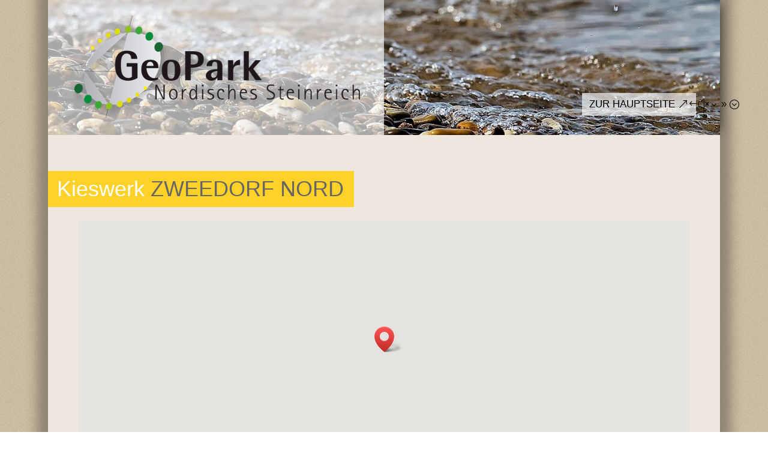

--- FILE ---
content_type: text/html; charset=UTF-8
request_url: https://tickets.geopark-nordisches-steinreich.de/kieswerk-zweedorf-nord/
body_size: 22701
content:
<!DOCTYPE html>
<html lang="de">
<head>
	<meta charset="UTF-8" />
<meta http-equiv="X-UA-Compatible" content="IE=edge">
	<link rel="pingback" href="https://tickets.geopark-nordisches-steinreich.de/xmlrpc.php" />

	<script type="text/javascript">
		document.documentElement.className = 'js';
	</script>

	<title>Kieswerk Zweedorf Nord | Events- und Tickets vom Geopark</title>

        <script>
        window.onload = () => {
            if(document.getElementById(`jitwp_shortcode`)){
                const roomName = document.getElementById(`jitwp_shortcode`).getAttribute(`roomname`) ;
                const jwt = document.getElementById(`jitwp_shortcode`).getAttribute(`jwt`);
                const width = document.getElementById(`jitwp_shortcode`).getAttribute(`width`) || `800px`;
                const height = document.getElementById(`jitwp_shortcode`).getAttribute(`height`) || `600px`;
                const userName = document.getElementById(`jitwp_shortcode`).getAttribute(`username`);
                const userEmail = document.getElementById(`jitwp_shortcode`).getAttribute(`useremail`);
                const domain = `meet.ffmuc.net/`;
                let options = {};

                roomName ? options.roomName = roomName : null;
                width ? options.width = width : null;
                height ? options.height = height : null;
                jwt ? options.jwt = jwt : null;
                userName || userEmail ? options.userInfo = {} : null;
                //Below doesn't work - https://github.com/jitsi/jitsi-meet/issues/5018
                userName ? options.userInfo.displayName = userName : null;
                userEmail ? options.userInfo.email = userEmail : null;
                
                options.parentNode = document.getElementById(`jitwp_shortcode`)

                const api = new JitsiMeetExternalAPI(domain, options);
                //Quick Fix - https://github.com/jitsi/jitsi-meet/issues/5018
                userName ? api.executeCommand (`displayName`, userName) : null;
                console.log(options);
            }
        }
        </script> 
        <script id="diviarea-loader">window.DiviPopupData=window.DiviAreaConfig={"zIndex":1000000,"animateSpeed":400,"triggerClassPrefix":"show-popup-","idAttrib":"data-popup","modalIndicatorClass":"is-modal","blockingIndicatorClass":"is-blocking","defaultShowCloseButton":true,"withCloseClass":"with-close","noCloseClass":"no-close","triggerCloseClass":"close","singletonClass":"single","darkModeClass":"dark","noShadowClass":"no-shadow","altCloseClass":"close-alt","popupSelector":".et_pb_section.popup","initializeOnEvent":"et_pb_after_init_modules","popupWrapperClass":"area-outer-wrap","fullHeightClass":"full-height","openPopupClass":"da-overlay-visible","overlayClass":"da-overlay","exitIndicatorClass":"on-exit","hoverTriggerClass":"on-hover","clickTriggerClass":"on-click","onExitDelay":2000,"notMobileClass":"not-mobile","notTabletClass":"not-tablet","notDesktopClass":"not-desktop","baseContext":"body","activePopupClass":"is-open","closeButtonClass":"da-close","withLoaderClass":"with-loader","debug":false,"ajaxUrl":"https:\/\/tickets.geopark-nordisches-steinreich.de\/wp-admin\/admin-ajax.php","sys":[]};var divimode_loader=function(){"use strict";!function(t){t.DiviArea=t.DiviPopup={loaded:!1};var n=t.DiviArea,i=n.Hooks={},o={};function r(t,n,i){var r,e,c;if("string"==typeof t)if(o[t]){if(n)if((r=o[t])&&i)for(c=r.length;c--;)(e=r[c]).callback===n&&e.context===i&&(r[c]=!1);else for(c=r.length;c--;)r[c].callback===n&&(r[c]=!1)}else o[t]=[]}function e(t,n,i,r){if("string"==typeof t){var e={callback:n,priority:i,context:r},c=o[t];c?(c.push(e),c=function(t){var n,i,o,r,e=t.length;for(r=1;r<e;r++)for(n=t[r],i=r;i>0;i--)(o=t[i-1]).priority>n.priority&&(t[i]=o,t[i-1]=n);return t}(c)):c=[e],o[t]=c}}function c(t,n,i){"string"==typeof n&&(n=[n]);var r,e,c=[];for(r=0;r<n.length;r++)Array.prototype.push.apply(c,o[n[r]]);for(e=0;e<c.length;e++){var a=void 0;c[e]&&"function"==typeof c[e].callback&&("filter"===t?void 0!==(a=c[e].callback.apply(c[e].context,i))&&(i[0]=a):c[e].callback.apply(c[e].context,i))}if("filter"===t)return i[0]}i.silent=function(){return i},n.removeFilter=i.removeFilter=function(t,n){r(t,n)},n.removeAction=i.removeAction=function(t,n){r(t,n)},n.applyFilters=i.applyFilters=function(t){for(var n=[],i=arguments.length-1;i-- >0;)n[i]=arguments[i+1];return c("filter",t,n)},n.doAction=i.doAction=function(t){for(var n=[],i=arguments.length-1;i-- >0;)n[i]=arguments[i+1];c("action",t,n)},n.addFilter=i.addFilter=function(n,i,o,r){e(n,i,parseInt(o||10,10),r||t)},n.addAction=i.addAction=function(n,i,o,r){e(n,i,parseInt(o||10,10),r||t)},n.addActionOnce=i.addActionOnce=function(n,i,o,c){e(n,i,parseInt(o||10,10),c||t),e(n,(function(){r(n,i)}),1+parseInt(o||10,10),c||t)}}(window);return{}}();
</script><meta name='robots' content='max-image-preview:large' />
<link rel='dns-prefetch' href='//meet.ffmuc.net' />
<link rel="alternate" type="application/rss+xml" title="Events- und Tickets vom Geopark &raquo; Feed" href="https://tickets.geopark-nordisches-steinreich.de/feed/" />
<link rel="alternate" type="application/rss+xml" title="Events- und Tickets vom Geopark &raquo; Kommentar-Feed" href="https://tickets.geopark-nordisches-steinreich.de/comments/feed/" />
<link rel="alternate" title="oEmbed (JSON)" type="application/json+oembed" href="https://tickets.geopark-nordisches-steinreich.de/wp-json/oembed/1.0/embed?url=https%3A%2F%2Ftickets.geopark-nordisches-steinreich.de%2Fkieswerk-zweedorf-nord%2F" />
<link rel="alternate" title="oEmbed (XML)" type="text/xml+oembed" href="https://tickets.geopark-nordisches-steinreich.de/wp-json/oembed/1.0/embed?url=https%3A%2F%2Ftickets.geopark-nordisches-steinreich.de%2Fkieswerk-zweedorf-nord%2F&#038;format=xml" />
<meta content="Divi v.4.21.1" name="generator"/><style id='wp-img-auto-sizes-contain-inline-css' type='text/css'>
img:is([sizes=auto i],[sizes^="auto," i]){contain-intrinsic-size:3000px 1500px}
/*# sourceURL=wp-img-auto-sizes-contain-inline-css */
</style>
<link rel='stylesheet' id='wpamelia-divi-css' href='https://tickets.geopark-nordisches-steinreich.de/wp-content/plugins/ameliabooking/extensions/divi_amelia/styles/divi-amelia.css?ver=6.1' type='text/css' media='all' />
<link rel='stylesheet' id='wp-block-library-css' href='https://tickets.geopark-nordisches-steinreich.de/wp-includes/css/dist/block-library/style.min.css?ver=6.9' type='text/css' media='all' />
<link rel='stylesheet' id='wc-blocks-style-css' href='https://tickets.geopark-nordisches-steinreich.de/wp-content/plugins/woocommerce/assets/client/blocks/wc-blocks.css?ver=wc-10.1.3' type='text/css' media='all' />
<style id='global-styles-inline-css' type='text/css'>
:root{--wp--preset--aspect-ratio--square: 1;--wp--preset--aspect-ratio--4-3: 4/3;--wp--preset--aspect-ratio--3-4: 3/4;--wp--preset--aspect-ratio--3-2: 3/2;--wp--preset--aspect-ratio--2-3: 2/3;--wp--preset--aspect-ratio--16-9: 16/9;--wp--preset--aspect-ratio--9-16: 9/16;--wp--preset--color--black: #000000;--wp--preset--color--cyan-bluish-gray: #abb8c3;--wp--preset--color--white: #ffffff;--wp--preset--color--pale-pink: #f78da7;--wp--preset--color--vivid-red: #cf2e2e;--wp--preset--color--luminous-vivid-orange: #ff6900;--wp--preset--color--luminous-vivid-amber: #fcb900;--wp--preset--color--light-green-cyan: #7bdcb5;--wp--preset--color--vivid-green-cyan: #00d084;--wp--preset--color--pale-cyan-blue: #8ed1fc;--wp--preset--color--vivid-cyan-blue: #0693e3;--wp--preset--color--vivid-purple: #9b51e0;--wp--preset--gradient--vivid-cyan-blue-to-vivid-purple: linear-gradient(135deg,rgb(6,147,227) 0%,rgb(155,81,224) 100%);--wp--preset--gradient--light-green-cyan-to-vivid-green-cyan: linear-gradient(135deg,rgb(122,220,180) 0%,rgb(0,208,130) 100%);--wp--preset--gradient--luminous-vivid-amber-to-luminous-vivid-orange: linear-gradient(135deg,rgb(252,185,0) 0%,rgb(255,105,0) 100%);--wp--preset--gradient--luminous-vivid-orange-to-vivid-red: linear-gradient(135deg,rgb(255,105,0) 0%,rgb(207,46,46) 100%);--wp--preset--gradient--very-light-gray-to-cyan-bluish-gray: linear-gradient(135deg,rgb(238,238,238) 0%,rgb(169,184,195) 100%);--wp--preset--gradient--cool-to-warm-spectrum: linear-gradient(135deg,rgb(74,234,220) 0%,rgb(151,120,209) 20%,rgb(207,42,186) 40%,rgb(238,44,130) 60%,rgb(251,105,98) 80%,rgb(254,248,76) 100%);--wp--preset--gradient--blush-light-purple: linear-gradient(135deg,rgb(255,206,236) 0%,rgb(152,150,240) 100%);--wp--preset--gradient--blush-bordeaux: linear-gradient(135deg,rgb(254,205,165) 0%,rgb(254,45,45) 50%,rgb(107,0,62) 100%);--wp--preset--gradient--luminous-dusk: linear-gradient(135deg,rgb(255,203,112) 0%,rgb(199,81,192) 50%,rgb(65,88,208) 100%);--wp--preset--gradient--pale-ocean: linear-gradient(135deg,rgb(255,245,203) 0%,rgb(182,227,212) 50%,rgb(51,167,181) 100%);--wp--preset--gradient--electric-grass: linear-gradient(135deg,rgb(202,248,128) 0%,rgb(113,206,126) 100%);--wp--preset--gradient--midnight: linear-gradient(135deg,rgb(2,3,129) 0%,rgb(40,116,252) 100%);--wp--preset--font-size--small: 13px;--wp--preset--font-size--medium: 20px;--wp--preset--font-size--large: 36px;--wp--preset--font-size--x-large: 42px;--wp--preset--spacing--20: 0.44rem;--wp--preset--spacing--30: 0.67rem;--wp--preset--spacing--40: 1rem;--wp--preset--spacing--50: 1.5rem;--wp--preset--spacing--60: 2.25rem;--wp--preset--spacing--70: 3.38rem;--wp--preset--spacing--80: 5.06rem;--wp--preset--shadow--natural: 6px 6px 9px rgba(0, 0, 0, 0.2);--wp--preset--shadow--deep: 12px 12px 50px rgba(0, 0, 0, 0.4);--wp--preset--shadow--sharp: 6px 6px 0px rgba(0, 0, 0, 0.2);--wp--preset--shadow--outlined: 6px 6px 0px -3px rgb(255, 255, 255), 6px 6px rgb(0, 0, 0);--wp--preset--shadow--crisp: 6px 6px 0px rgb(0, 0, 0);}:root { --wp--style--global--content-size: 823px;--wp--style--global--wide-size: 1080px; }:where(body) { margin: 0; }.wp-site-blocks > .alignleft { float: left; margin-right: 2em; }.wp-site-blocks > .alignright { float: right; margin-left: 2em; }.wp-site-blocks > .aligncenter { justify-content: center; margin-left: auto; margin-right: auto; }:where(.is-layout-flex){gap: 0.5em;}:where(.is-layout-grid){gap: 0.5em;}.is-layout-flow > .alignleft{float: left;margin-inline-start: 0;margin-inline-end: 2em;}.is-layout-flow > .alignright{float: right;margin-inline-start: 2em;margin-inline-end: 0;}.is-layout-flow > .aligncenter{margin-left: auto !important;margin-right: auto !important;}.is-layout-constrained > .alignleft{float: left;margin-inline-start: 0;margin-inline-end: 2em;}.is-layout-constrained > .alignright{float: right;margin-inline-start: 2em;margin-inline-end: 0;}.is-layout-constrained > .aligncenter{margin-left: auto !important;margin-right: auto !important;}.is-layout-constrained > :where(:not(.alignleft):not(.alignright):not(.alignfull)){max-width: var(--wp--style--global--content-size);margin-left: auto !important;margin-right: auto !important;}.is-layout-constrained > .alignwide{max-width: var(--wp--style--global--wide-size);}body .is-layout-flex{display: flex;}.is-layout-flex{flex-wrap: wrap;align-items: center;}.is-layout-flex > :is(*, div){margin: 0;}body .is-layout-grid{display: grid;}.is-layout-grid > :is(*, div){margin: 0;}body{padding-top: 0px;padding-right: 0px;padding-bottom: 0px;padding-left: 0px;}a:where(:not(.wp-element-button)){text-decoration: underline;}:root :where(.wp-element-button, .wp-block-button__link){background-color: #32373c;border-width: 0;color: #fff;font-family: inherit;font-size: inherit;font-style: inherit;font-weight: inherit;letter-spacing: inherit;line-height: inherit;padding-top: calc(0.667em + 2px);padding-right: calc(1.333em + 2px);padding-bottom: calc(0.667em + 2px);padding-left: calc(1.333em + 2px);text-decoration: none;text-transform: inherit;}.has-black-color{color: var(--wp--preset--color--black) !important;}.has-cyan-bluish-gray-color{color: var(--wp--preset--color--cyan-bluish-gray) !important;}.has-white-color{color: var(--wp--preset--color--white) !important;}.has-pale-pink-color{color: var(--wp--preset--color--pale-pink) !important;}.has-vivid-red-color{color: var(--wp--preset--color--vivid-red) !important;}.has-luminous-vivid-orange-color{color: var(--wp--preset--color--luminous-vivid-orange) !important;}.has-luminous-vivid-amber-color{color: var(--wp--preset--color--luminous-vivid-amber) !important;}.has-light-green-cyan-color{color: var(--wp--preset--color--light-green-cyan) !important;}.has-vivid-green-cyan-color{color: var(--wp--preset--color--vivid-green-cyan) !important;}.has-pale-cyan-blue-color{color: var(--wp--preset--color--pale-cyan-blue) !important;}.has-vivid-cyan-blue-color{color: var(--wp--preset--color--vivid-cyan-blue) !important;}.has-vivid-purple-color{color: var(--wp--preset--color--vivid-purple) !important;}.has-black-background-color{background-color: var(--wp--preset--color--black) !important;}.has-cyan-bluish-gray-background-color{background-color: var(--wp--preset--color--cyan-bluish-gray) !important;}.has-white-background-color{background-color: var(--wp--preset--color--white) !important;}.has-pale-pink-background-color{background-color: var(--wp--preset--color--pale-pink) !important;}.has-vivid-red-background-color{background-color: var(--wp--preset--color--vivid-red) !important;}.has-luminous-vivid-orange-background-color{background-color: var(--wp--preset--color--luminous-vivid-orange) !important;}.has-luminous-vivid-amber-background-color{background-color: var(--wp--preset--color--luminous-vivid-amber) !important;}.has-light-green-cyan-background-color{background-color: var(--wp--preset--color--light-green-cyan) !important;}.has-vivid-green-cyan-background-color{background-color: var(--wp--preset--color--vivid-green-cyan) !important;}.has-pale-cyan-blue-background-color{background-color: var(--wp--preset--color--pale-cyan-blue) !important;}.has-vivid-cyan-blue-background-color{background-color: var(--wp--preset--color--vivid-cyan-blue) !important;}.has-vivid-purple-background-color{background-color: var(--wp--preset--color--vivid-purple) !important;}.has-black-border-color{border-color: var(--wp--preset--color--black) !important;}.has-cyan-bluish-gray-border-color{border-color: var(--wp--preset--color--cyan-bluish-gray) !important;}.has-white-border-color{border-color: var(--wp--preset--color--white) !important;}.has-pale-pink-border-color{border-color: var(--wp--preset--color--pale-pink) !important;}.has-vivid-red-border-color{border-color: var(--wp--preset--color--vivid-red) !important;}.has-luminous-vivid-orange-border-color{border-color: var(--wp--preset--color--luminous-vivid-orange) !important;}.has-luminous-vivid-amber-border-color{border-color: var(--wp--preset--color--luminous-vivid-amber) !important;}.has-light-green-cyan-border-color{border-color: var(--wp--preset--color--light-green-cyan) !important;}.has-vivid-green-cyan-border-color{border-color: var(--wp--preset--color--vivid-green-cyan) !important;}.has-pale-cyan-blue-border-color{border-color: var(--wp--preset--color--pale-cyan-blue) !important;}.has-vivid-cyan-blue-border-color{border-color: var(--wp--preset--color--vivid-cyan-blue) !important;}.has-vivid-purple-border-color{border-color: var(--wp--preset--color--vivid-purple) !important;}.has-vivid-cyan-blue-to-vivid-purple-gradient-background{background: var(--wp--preset--gradient--vivid-cyan-blue-to-vivid-purple) !important;}.has-light-green-cyan-to-vivid-green-cyan-gradient-background{background: var(--wp--preset--gradient--light-green-cyan-to-vivid-green-cyan) !important;}.has-luminous-vivid-amber-to-luminous-vivid-orange-gradient-background{background: var(--wp--preset--gradient--luminous-vivid-amber-to-luminous-vivid-orange) !important;}.has-luminous-vivid-orange-to-vivid-red-gradient-background{background: var(--wp--preset--gradient--luminous-vivid-orange-to-vivid-red) !important;}.has-very-light-gray-to-cyan-bluish-gray-gradient-background{background: var(--wp--preset--gradient--very-light-gray-to-cyan-bluish-gray) !important;}.has-cool-to-warm-spectrum-gradient-background{background: var(--wp--preset--gradient--cool-to-warm-spectrum) !important;}.has-blush-light-purple-gradient-background{background: var(--wp--preset--gradient--blush-light-purple) !important;}.has-blush-bordeaux-gradient-background{background: var(--wp--preset--gradient--blush-bordeaux) !important;}.has-luminous-dusk-gradient-background{background: var(--wp--preset--gradient--luminous-dusk) !important;}.has-pale-ocean-gradient-background{background: var(--wp--preset--gradient--pale-ocean) !important;}.has-electric-grass-gradient-background{background: var(--wp--preset--gradient--electric-grass) !important;}.has-midnight-gradient-background{background: var(--wp--preset--gradient--midnight) !important;}.has-small-font-size{font-size: var(--wp--preset--font-size--small) !important;}.has-medium-font-size{font-size: var(--wp--preset--font-size--medium) !important;}.has-large-font-size{font-size: var(--wp--preset--font-size--large) !important;}.has-x-large-font-size{font-size: var(--wp--preset--font-size--x-large) !important;}
/*# sourceURL=global-styles-inline-css */
</style>

<link rel='stylesheet' id='woocommerce-layout-css' href='https://tickets.geopark-nordisches-steinreich.de/wp-content/plugins/woocommerce/assets/css/woocommerce-layout.css?ver=10.1.3' type='text/css' media='all' />
<link rel='stylesheet' id='woocommerce-smallscreen-css' href='https://tickets.geopark-nordisches-steinreich.de/wp-content/plugins/woocommerce/assets/css/woocommerce-smallscreen.css?ver=10.1.3' type='text/css' media='only screen and (max-width: 768px)' />
<link rel='stylesheet' id='woocommerce-general-css' href='https://tickets.geopark-nordisches-steinreich.de/wp-content/plugins/woocommerce/assets/css/woocommerce.css?ver=10.1.3' type='text/css' media='all' />
<style id='woocommerce-inline-inline-css' type='text/css'>
.woocommerce form .form-row .required { visibility: visible; }
/*# sourceURL=woocommerce-inline-inline-css */
</style>
<link rel='stylesheet' id='paypalplus-woocommerce-front-css' href='https://tickets.geopark-nordisches-steinreich.de/wp-content/plugins/woo-paypalplus/public/css/front.min.css?ver=1629528011' type='text/css' media='screen' />
<link rel='stylesheet' id='css-divi-area-css' href='https://tickets.geopark-nordisches-steinreich.de/wp-content/plugins/popups-for-divi/styles/front.min.css?ver=3.2.0' type='text/css' media='all' />
<style id='css-divi-area-inline-css' type='text/css'>
.et_pb_section.popup{display:none}
/*# sourceURL=css-divi-area-inline-css */
</style>
<link rel='stylesheet' id='brands-styles-css' href='https://tickets.geopark-nordisches-steinreich.de/wp-content/plugins/woocommerce/assets/css/brands.css?ver=10.1.3' type='text/css' media='all' />
<link rel='stylesheet' id='divi_amelia-styles-css' href='https://tickets.geopark-nordisches-steinreich.de/wp-content/plugins/ameliabooking/extensions/divi_amelia/styles/style.min.css?ver=1.0.0' type='text/css' media='all' />
<link rel='stylesheet' id='woocommerce-gzd-layout-css' href='https://tickets.geopark-nordisches-steinreich.de/wp-content/plugins/woocommerce-germanized/build/static/layout-styles.css?ver=3.20.5' type='text/css' media='all' />
<style id='woocommerce-gzd-layout-inline-css' type='text/css'>
.woocommerce-checkout .shop_table { background-color: #eeeeee; } .product p.deposit-packaging-type { font-size: 1.25em !important; }
                .wc-gzd-nutri-score-value-a {
                    background: url(https://tickets.geopark-nordisches-steinreich.de/wp-content/plugins/woocommerce-germanized/assets/images/nutri-score-a.svg) no-repeat;
                }
                .wc-gzd-nutri-score-value-b {
                    background: url(https://tickets.geopark-nordisches-steinreich.de/wp-content/plugins/woocommerce-germanized/assets/images/nutri-score-b.svg) no-repeat;
                }
                .wc-gzd-nutri-score-value-c {
                    background: url(https://tickets.geopark-nordisches-steinreich.de/wp-content/plugins/woocommerce-germanized/assets/images/nutri-score-c.svg) no-repeat;
                }
                .wc-gzd-nutri-score-value-d {
                    background: url(https://tickets.geopark-nordisches-steinreich.de/wp-content/plugins/woocommerce-germanized/assets/images/nutri-score-d.svg) no-repeat;
                }
                .wc-gzd-nutri-score-value-e {
                    background: url(https://tickets.geopark-nordisches-steinreich.de/wp-content/plugins/woocommerce-germanized/assets/images/nutri-score-e.svg) no-repeat;
                }
            
/*# sourceURL=woocommerce-gzd-layout-inline-css */
</style>
<link rel='stylesheet' id='divi-style-css' href='https://tickets.geopark-nordisches-steinreich.de/wp-content/themes/Divi/style-static.min.css?ver=4.21.1' type='text/css' media='all' />
<script type="text/javascript" src="https://tickets.geopark-nordisches-steinreich.de/wp-includes/js/jquery/jquery.min.js?ver=3.7.1" id="jquery-core-js"></script>
<script type="text/javascript" src="https://tickets.geopark-nordisches-steinreich.de/wp-includes/js/jquery/jquery-migrate.min.js?ver=3.4.1" id="jquery-migrate-js"></script>
<script type="text/javascript" src="https://tickets.geopark-nordisches-steinreich.de/wp-content/plugins/woocommerce/assets/js/jquery-blockui/jquery.blockUI.min.js?ver=2.7.0-wc.10.1.3" id="jquery-blockui-js" defer="defer" data-wp-strategy="defer"></script>
<script type="text/javascript" id="wc-add-to-cart-js-extra">
/* <![CDATA[ */
var wc_add_to_cart_params = {"ajax_url":"/wp-admin/admin-ajax.php","wc_ajax_url":"/?wc-ajax=%%endpoint%%","i18n_view_cart":"Warenkorb anzeigen","cart_url":"https://tickets.geopark-nordisches-steinreich.de/warenkorb/","is_cart":"","cart_redirect_after_add":"yes"};
//# sourceURL=wc-add-to-cart-js-extra
/* ]]> */
</script>
<script type="text/javascript" src="https://tickets.geopark-nordisches-steinreich.de/wp-content/plugins/woocommerce/assets/js/frontend/add-to-cart.min.js?ver=10.1.3" id="wc-add-to-cart-js" defer="defer" data-wp-strategy="defer"></script>
<script type="text/javascript" src="https://tickets.geopark-nordisches-steinreich.de/wp-content/plugins/woocommerce/assets/js/js-cookie/js.cookie.min.js?ver=2.1.4-wc.10.1.3" id="js-cookie-js" defer="defer" data-wp-strategy="defer"></script>
<script type="text/javascript" id="woocommerce-js-extra">
/* <![CDATA[ */
var woocommerce_params = {"ajax_url":"/wp-admin/admin-ajax.php","wc_ajax_url":"/?wc-ajax=%%endpoint%%","i18n_password_show":"Passwort anzeigen","i18n_password_hide":"Passwort verbergen"};
//# sourceURL=woocommerce-js-extra
/* ]]> */
</script>
<script type="text/javascript" src="https://tickets.geopark-nordisches-steinreich.de/wp-content/plugins/woocommerce/assets/js/frontend/woocommerce.min.js?ver=10.1.3" id="woocommerce-js" defer="defer" data-wp-strategy="defer"></script>
<script type="text/javascript" src="https://meet.ffmuc.net/external_api.js?ver=6.9" id="jitsi-js-js"></script>
<script type="text/javascript" src="https://tickets.geopark-nordisches-steinreich.de/wp-content/plugins/popups-for-divi/scripts/ie-compat.min.js?ver=3.2.0" id="dap-ie-js"></script>
<link rel="https://api.w.org/" href="https://tickets.geopark-nordisches-steinreich.de/wp-json/" /><link rel="alternate" title="JSON" type="application/json" href="https://tickets.geopark-nordisches-steinreich.de/wp-json/wp/v2/pages/581" /><link rel="EditURI" type="application/rsd+xml" title="RSD" href="https://tickets.geopark-nordisches-steinreich.de/xmlrpc.php?rsd" />
<meta name="generator" content="WordPress 6.9" />
<meta name="generator" content="WooCommerce 10.1.3" />
<link rel="canonical" href="https://tickets.geopark-nordisches-steinreich.de/kieswerk-zweedorf-nord/" />
<link rel='shortlink' href='https://tickets.geopark-nordisches-steinreich.de/?p=581' />
<meta name="viewport" content="width=device-width, initial-scale=1.0, maximum-scale=1.0, user-scalable=0" />	<noscript><style>.woocommerce-product-gallery{ opacity: 1 !important; }</style></noscript>
	<style type="text/css" id="custom-background-css">
body.custom-background { background-image: url("https://tickets.geopark-nordisches-steinreich.de/wp-content/uploads/2022/11/geopark-background.jpg"); background-position: left top; background-size: auto; background-repeat: repeat; background-attachment: scroll; }
</style>
	<link rel="icon" href="https://tickets.geopark-nordisches-steinreich.de/wp-content/uploads/2020/08/cropped-logo_icon_200-32x32.png" sizes="32x32" />
<link rel="icon" href="https://tickets.geopark-nordisches-steinreich.de/wp-content/uploads/2020/08/cropped-logo_icon_200-192x192.png" sizes="192x192" />
<link rel="apple-touch-icon" href="https://tickets.geopark-nordisches-steinreich.de/wp-content/uploads/2020/08/cropped-logo_icon_200-180x180.png" />
<meta name="msapplication-TileImage" content="https://tickets.geopark-nordisches-steinreich.de/wp-content/uploads/2020/08/cropped-logo_icon_200-270x270.png" />
<link rel="stylesheet" id="et-core-unified-581-cached-inline-styles" href="https://tickets.geopark-nordisches-steinreich.de/wp-content/et-cache/581/et-core-unified-581.min.css?ver=1766493035" /><link rel='stylesheet' id='amelia_booking_styles_vendor-css' href='https://tickets.geopark-nordisches-steinreich.de/wp-content/plugins/ameliabooking/public/css/frontend/vendor.css?ver=6.1' type='text/css' media='all' />
<link rel='stylesheet' id='amelia_booking_styles-css' href='https://tickets.geopark-nordisches-steinreich.de/wp-content/uploads/amelia/css/amelia-booking.SB4h2O1MqI.css?ver=6.1' type='text/css' media='all' />
</head>
<body class="wp-singular page-template page-template-page-template-blank page-template-page-template-blank-php page page-id-581 custom-background wp-theme-Divi theme-Divi et-tb-has-template woocommerce-no-js et_pb_button_helper_class et_pb_gutter osx et_pb_gutters3 et_pb_pagebuilder_layout et_no_sidebar et_divi_theme et-db">
	<div id="page-container">

    <div id="main-content">


			
				<article id="post-581" class="post-581 page type-page status-publish hentry">

				
					<div class="entry-content">
					<div class="et-l et-l--post">
			<div class="et_builder_inner_content et_pb_gutters3">
		<div class="et_pb_section et_pb_section_0 et_pb_with_background et_section_regular et_pb_section--with-menu" >
				
				
				
				
				
				
				<div id="top" class="et_pb_row et_pb_row_0 shadow-left shadow-right et_pb_equal_columns et_pb_gutters1">
				<div class="et_pb_column et_pb_column_1_2 et_pb_column_0  et_pb_css_mix_blend_mode_passthrough">
				
				
				
				
				<div class="et_pb_module et_pb_image et_pb_image_0">
				
				
				
				
				<span class="et_pb_image_wrap "><img decoding="async" src="https://tickets.geopark-nordisches-steinreich.de/wp-content/uploads/2020/08/logo.png" alt="Logo Geopark" title="logo" class="wp-image-41" /></span>
			</div>
			</div><div class="et_pb_column et_pb_column_1_2 et_pb_column_1  et_pb_css_mix_blend_mode_passthrough et-last-child">
				
				
				
				
				<div class="et_pb_button_module_wrapper et_pb_button_0_wrapper et_pb_button_alignment_right et_pb_module ">
				<a class="et_pb_button et_pb_button_0 et_pb_bg_layout_light" href="" data-icon="&amp;#x39;">Zur Hauptseite</a>
			</div>
			</div>
				
				
				
				
			</div><div class="et_pb_row et_pb_row_2 et_pb_row--with-menu">
				<div class="et_pb_column et_pb_column_4_4 et_pb_column_2  et_pb_css_mix_blend_mode_passthrough et-last-child et_pb_column--with-menu">
				
				
				
				
				<div class="et_pb_module et_pb_menu et_pb_menu_0 et_pb_bg_layout_dark  et_pb_text_align_left et_dropdown_animation_fade et_pb_menu--without-logo et_pb_menu--style-centered">
					
					
					
					
					<div class="et_pb_menu_inner_container clearfix">
						
						<div class="et_pb_menu__wrap">
							<div class="et_pb_menu__menu">
								<nav class="et-menu-nav"><ul id="menu-main" class="et-menu nav upwards"><li id="menu-item-525" class="et_pb_menu_page_id-home menu-item menu-item-type-post_type menu-item-object-page menu-item-home menu-item-525"><a href="https://tickets.geopark-nordisches-steinreich.de/">Veranstaltungen</a></li>
<li id="menu-item-236" class="et_pb_menu_page_id-186 menu-item menu-item-type-post_type menu-item-object-page menu-item-236"><a href="https://tickets.geopark-nordisches-steinreich.de/kasse/">Kasse</a></li>
<li id="menu-item-232" class="et_pb_menu_page_id-31 menu-item menu-item-type-post_type menu-item-object-page menu-item-232"><a href="https://tickets.geopark-nordisches-steinreich.de/mein-konto/">Mein Konto</a></li>
<li id="menu-item-235" class="et_pb_menu_page_id-38 menu-item menu-item-type-post_type menu-item-object-page menu-item-235"><a href="https://tickets.geopark-nordisches-steinreich.de/bezahlmoeglichkeiten/">Zahlungsarten</a></li>
<li id="menu-item-234" class="et_pb_menu_page_id-36 menu-item menu-item-type-post_type menu-item-object-page menu-item-234"><a href="https://tickets.geopark-nordisches-steinreich.de/widerrufsbelehrung/">Ticket-Rückgabe</a></li>
<li id="menu-item-450" class="et_pb_menu_page_id-434 menu-item menu-item-type-post_type menu-item-object-page menu-item-450"><a href="https://tickets.geopark-nordisches-steinreich.de/agb/">AGB</a></li>
</ul></nav>
							</div>
							
							
							<div class="et_mobile_nav_menu">
				<div class="mobile_nav closed et_pb_mobile_menu_upwards">
					<span class="mobile_menu_bar"></span>
				</div>
			</div>
						</div>
						
					</div>
				</div>
			</div>
				
				
				
				
			</div><div class="et_pb_row et_pb_row_3 et_pb_equal_columns et_pb_gutters1">
				<div class="et_pb_column et_pb_column_1_2 et_pb_column_3  et_pb_css_mix_blend_mode_passthrough">
				
				
				
				
				<div class="et_pb_module et_pb_text et_pb_text_0  et_pb_text_align_left et_pb_bg_layout_light">
				
				
				
				
				<div class="et_pb_text_inner"><div style="background: #FFD129; padding: 15px; width: 510px;"><span style="color: #fff!important;">Kieswerk </span>ZWEEDORF NORD</div></div>
			</div>
			</div><div class="et_pb_column et_pb_column_1_2 et_pb_column_4  et_pb_css_mix_blend_mode_passthrough et-last-child et_pb_column_empty">
				
				
				
				
				
			</div>
				
				
				
				
			</div><div class="et_pb_row et_pb_row_4 et_pb_equal_columns et_pb_gutters1">
				<div class="et_pb_column et_pb_column_4_4 et_pb_column_5  et_pb_css_mix_blend_mode_passthrough et-last-child">
				
				
				
				
				<div class="et_pb_module et_pb_map_0 et_pb_map_container">
				
				
				
				
				<div class="et_pb_map" data-center-lat="53.4376748" data-center-lng="10.6547077" data-zoom="11" data-mouse-wheel="on" data-mobile-dragging="on"></div>
				<div class="et_pb_map_pin" data-lat="53.4376748" data-lng="10.6547077" data-title="Kieswerk Zweedorf Nord (Lauenburg/Boizenburg)">
				<h3 style="margin-top:10px">Kieswerk Zweedorf Nord (Lauenburg/Boizenburg)</h3>
				<div class="infowindow"><ul>
<li>53°26&#8217;21.6&#8243;N 10°39&#8217;16.3&#8243;E</li>
<li>53.439332, 10.654528</li>
<li>19258 Schwanheide, Zweedorfer Str.</li>
<li>Anfahrt: Von Zweedorf kommend Auf der Straße Butendiek zwischen Zweedorf und 19258 Schwanheide, an der einzigen Ampel auf die Zufahrt zum Kieswerk abbiegen (nach Norden  oder von Schwanheide kommend nach rechts. Der Treffpunkt ist vor dem Schlagbaum zum Kieswerk.</li>
</ul></div>
			</div>
			</div><div class="et_pb_module et_pb_text et_pb_text_1  et_pb_text_align_left et_pb_bg_layout_light">
				
				
				
				
				<div class="et_pb_text_inner"><ul>
<li>53°26&#8217;21.6&#8243;N 10°39&#8217;16.3&#8243;E</li>
<li>53.439332, 10.654528</li>
<li>19258 Schwanheide, Zweedorfer Str.</li>
</ul></div>
			</div><div class="et_pb_module et_pb_text et_pb_text_2  et_pb_text_align_left et_pb_bg_layout_light">
				
				
				
				
				<div class="et_pb_text_inner"><script>
  if (typeof hasAmeliaEvent === 'undefined') {
    var hasAmeliaEvent = true;
  }
  if (typeof hasEventApiCall === 'undefined' && '' === '') {
    var hasEventApiCall = true;
  }
  var hasEventShortcode = (typeof hasEventShortcode === 'undefined') ? false : true;
  var bookingEntitiesIds = (typeof bookingEntitiesIds === 'undefined') ? [] : bookingEntitiesIds;
  bookingEntitiesIds.push(
    {
      'hasApiCall': (typeof hasEventApiCall !== 'undefined') && hasEventApiCall,
      'trigger': '',
      'counter': '0',
      'employee': '',
      'eventId': '',
      'eventRecurring': 0,
      'eventTag': ""
    }
  );
  var lazyBookingEntitiesIds = (typeof lazyBookingEntitiesIds === 'undefined') ? [] : lazyBookingEntitiesIds;
  if (bookingEntitiesIds[bookingEntitiesIds.length - 1].trigger !== '') {
    lazyBookingEntitiesIds.push(bookingEntitiesIds.pop());
  }
  if (typeof hasEventApiCall !== 'undefined' && hasEventApiCall) {
    hasEventApiCall = false;
  }
</script>

<div id="amelia-app-booking0" class="amelia-service amelia-frontend amelia-app-booking">
    <events-list></events-list></div>
</div>
			</div>
			</div>
				
				
				
				
			</div><div class="et_pb_row et_pb_row_6 et_pb_row--with-menu">
				<div class="et_pb_column et_pb_column_4_4 et_pb_column_6  et_pb_css_mix_blend_mode_passthrough et-last-child et_pb_column--with-menu">
				
				
				
				
				<div class="et_pb_module et_pb_menu et_pb_menu_1 et_pb_bg_layout_dark  et_pb_text_align_left et_dropdown_animation_fade et_pb_menu--without-logo et_pb_menu--style-centered">
					
					
					
					
					<div class="et_pb_menu_inner_container clearfix">
						
						<div class="et_pb_menu__wrap">
							<div class="et_pb_menu__menu">
								<nav class="et-menu-nav"><ul id="menu-main-1" class="et-menu nav upwards"><li class="et_pb_menu_page_id-home menu-item menu-item-type-post_type menu-item-object-page menu-item-home menu-item-525"><a href="https://tickets.geopark-nordisches-steinreich.de/">Veranstaltungen</a></li>
<li class="et_pb_menu_page_id-186 menu-item menu-item-type-post_type menu-item-object-page menu-item-236"><a href="https://tickets.geopark-nordisches-steinreich.de/kasse/">Kasse</a></li>
<li class="et_pb_menu_page_id-31 menu-item menu-item-type-post_type menu-item-object-page menu-item-232"><a href="https://tickets.geopark-nordisches-steinreich.de/mein-konto/">Mein Konto</a></li>
<li class="et_pb_menu_page_id-38 menu-item menu-item-type-post_type menu-item-object-page menu-item-235"><a href="https://tickets.geopark-nordisches-steinreich.de/bezahlmoeglichkeiten/">Zahlungsarten</a></li>
<li class="et_pb_menu_page_id-36 menu-item menu-item-type-post_type menu-item-object-page menu-item-234"><a href="https://tickets.geopark-nordisches-steinreich.de/widerrufsbelehrung/">Ticket-Rückgabe</a></li>
<li class="et_pb_menu_page_id-434 menu-item menu-item-type-post_type menu-item-object-page menu-item-450"><a href="https://tickets.geopark-nordisches-steinreich.de/agb/">AGB</a></li>
</ul></nav>
							</div>
							
							
							<div class="et_mobile_nav_menu">
				<div class="mobile_nav closed et_pb_mobile_menu_upwards">
					<span class="mobile_menu_bar"></span>
				</div>
			</div>
						</div>
						
					</div>
				</div>
			</div>
				
				
				
				
			</div><div class="et_pb_row et_pb_row_8">
				<div class="et_pb_column et_pb_column_1_3 et_pb_column_7  et_pb_css_mix_blend_mode_passthrough">
				
				
				
				
				<div class="et_pb_module et_pb_text et_pb_text_3  et_pb_text_align_left et_pb_bg_layout_light">
				
				
				
				
				<div class="et_pb_text_inner"><p>GeoPark Nordisches Steinreich<br />Dipl. Geologin Kerstin Pfeiffer</p>
<p><a href="tel:04547159315">04547 / 15 93 15</a><br /><a href="mailto:GeoPark%20Nordisches%20Steinreich%20%3Cinfo@geopark-nordisches-steinreich.de%3E">info@geopark-nordisches-steinreich.de</a></p></div>
			</div>
			</div><div class="et_pb_column et_pb_column_1_3 et_pb_column_8  et_pb_css_mix_blend_mode_passthrough">
				
				
				
				
				<div class="et_pb_module et_pb_text et_pb_text_4  et_pb_text_align_left et_pb_bg_layout_light">
				
				
				
				
				<div class="et_pb_text_inner"><div style="display: flex;"><img loading="lazy" decoding="async" class="wp-image-145 size-full aligncenter" style="margin-left: 80px; cursor: pointer;" src="https://tickets.geopark-nordisches-steinreich.de/wp-content/uploads/2020/08/qr-code.png" alt="qr-code" width="32" height="32" />  <img loading="lazy" decoding="async" class="wp-image-144 size-full aligncenter" style="margin-left: -80px; cursor: pointer;" src="https://tickets.geopark-nordisches-steinreich.de/wp-content/uploads/2020/08/mail.png" alt="mail" width="32" height="32" /></div></div>
			</div><div class="et_pb_module et_pb_image et_pb_image_1">
				
				
				
				
				<span class="et_pb_image_wrap "><img fetchpriority="high" decoding="async" width="250" height="238" src="https://tickets.geopark-nordisches-steinreich.de/wp-content/uploads/2023/01/BINGO-Logo-e1674746343172.png" alt="" title="BINGO-Logo" class="wp-image-3312" /></span>
			</div>
			</div><div class="et_pb_column et_pb_column_1_3 et_pb_column_9  et_pb_css_mix_blend_mode_passthrough et-last-child">
				
				
				
				
				<div class="et_pb_button_module_wrapper et_pb_button_1_wrapper et_pb_button_alignment_right et_pb_module ">
				<a class="et_pb_button et_pb_button_1 et_pb_bg_layout_light" href="http://www.geopark-nordisches-steinreich.de/partner/index.php" target="_blank" data-icon="&#x39;">Partner</a>
			</div><div class="et_pb_button_module_wrapper et_pb_button_2_wrapper et_pb_button_alignment_right et_pb_module ">
				<a class="et_pb_button et_pb_button_2 et_pb_bg_layout_light" href="https://tickets.geopark-nordisches-steinreich.de/impressum/" data-icon="&#x39;">Impressum</a>
			</div><div class="et_pb_button_module_wrapper et_pb_button_3_wrapper et_pb_button_alignment_right et_pb_module ">
				<a class="et_pb_button et_pb_button_3 et_pb_bg_layout_light" href="https://tickets.geopark-nordisches-steinreich.de/datenschutzerklaerung/" data-icon="&#x39;">Datenschutz</a>
			</div>
			</div>
				
				
				
				
			</div>
				
				
			</div><div id="wp-image-145" class="et_pb_section et_pb_section_1 popup close-alt single et_section_regular" >
				
				
				
				
				
				
				<div class="et_pb_row et_pb_row_9">
				<div class="et_pb_column et_pb_column_4_4 et_pb_column_10  et_pb_css_mix_blend_mode_passthrough et-last-child">
				
				
				
				
				<div class="et_pb_module et_pb_image et_pb_image_2">
				
				
				
				
				<span class="et_pb_image_wrap "><img loading="lazy" decoding="async" width="578" height="576" src="https://tickets.geopark-nordisches-steinreich.de/wp-content/uploads/2020/08/qr.jpg" alt="qr" title="qr" srcset="https://tickets.geopark-nordisches-steinreich.de/wp-content/uploads/2020/08/qr.jpg 578w, https://tickets.geopark-nordisches-steinreich.de/wp-content/uploads/2020/08/qr-480x478.jpg 480w" sizes="auto, (min-width: 0px) and (max-width: 480px) 480px, (min-width: 481px) 578px, 100vw" class="wp-image-141" /></span>
			</div>
			</div>
				
				
				
				
			</div>
				
				
			</div><div id="wp-image-144" class="et_pb_section et_pb_section_2 popup close-alt single et_section_regular" >
				
				
				
				
				
				
				<div class="et_pb_row et_pb_row_10">
				<div class="et_pb_column et_pb_column_4_4 et_pb_column_11  et_pb_css_mix_blend_mode_passthrough et-last-child">
				
				
				
				
				
			<div id="et_pb_contact_form_0" class="et_pb_module et_pb_contact_form_0 et_pb_contact_form_container clearfix" data-form_unique_num="0" data-form_unique_id="">
				
				
				
				
				<h1 class="et_pb_contact_main_title">Kontaktformular</h1>
				<div class="et-pb-contact-message"></div>
				
				<div class="et_pb_contact">
					<form class="et_pb_contact_form clearfix" method="post" action="https://tickets.geopark-nordisches-steinreich.de/kieswerk-zweedorf-nord/">
						<p class="et_pb_contact_field et_pb_contact_field_0 et_pb_contact_field_last" data-id="anrede" data-type="select">
				
				
				
				
				<label for="et_pb_contact_anrede_0" class="et_pb_contact_form_label">Anrede</label>
				<select id="et_pb_contact_anrede_0" class="et_pb_contact_select input" name="et_pb_contact_anrede_0" data-required_mark="required" data-field_type="select" data-original_id="anrede">
						<option value="">Anrede</option><option value="Frau">Frau</option><option value="Herr">Herr</option>
					</select>
			</p><p class="et_pb_contact_field et_pb_contact_field_1 et_pb_contact_field_half" data-id="vorname" data-type="input">
				
				
				
				
				<label for="et_pb_contact_vorname_0" class="et_pb_contact_form_label">Vorname</label>
				<input type="text" id="et_pb_contact_vorname_0" class="input" value="" name="et_pb_contact_vorname_0" data-required_mark="required" data-field_type="input" data-original_id="vorname" placeholder="Vorname">
			</p><p class="et_pb_contact_field et_pb_contact_field_2 et_pb_contact_field_half et_pb_contact_field_last" data-id="nachname" data-type="input">
				
				
				
				
				<label for="et_pb_contact_nachname_0" class="et_pb_contact_form_label">Nachname</label>
				<input type="text" id="et_pb_contact_nachname_0" class="input" value="" name="et_pb_contact_nachname_0" data-required_mark="required" data-field_type="input" data-original_id="nachname" placeholder="Nachname">
			</p><p class="et_pb_contact_field et_pb_contact_field_3 et_pb_contact_field_half" data-id="email" data-type="email">
				
				
				
				
				<label for="et_pb_contact_email_0" class="et_pb_contact_form_label">E-Mail-Adresse</label>
				<input type="text" id="et_pb_contact_email_0" class="input" value="" name="et_pb_contact_email_0" data-required_mark="required" data-field_type="email" data-original_id="email" placeholder="E-Mail-Adresse">
			</p><p class="et_pb_contact_field et_pb_contact_field_4 et_pb_contact_field_last" data-id="message" data-type="text">
				
				
				
				
				<label for="et_pb_contact_message_0" class="et_pb_contact_form_label">Nachricht</label>
				<textarea name="et_pb_contact_message_0" id="et_pb_contact_message_0" class="et_pb_contact_message input" data-required_mark="required" data-field_type="text" data-original_id="message" placeholder="Nachricht"></textarea>
			</p>
						<input type="hidden" value="et_contact_proccess" name="et_pb_contactform_submit_0"/>
						<div class="et_contact_bottom_container">
							
							<button type="submit" name="et_builder_submit_button" class="et_pb_contact_submit et_pb_button">Absenden</button>
						</div>
						<input type="hidden" id="_wpnonce-et-pb-contact-form-submitted-0" name="_wpnonce-et-pb-contact-form-submitted-0" value="89abcedcd1" /><input type="hidden" name="_wp_http_referer" value="/kieswerk-zweedorf-nord/" />
					</form>
				</div>
			</div>
			
			</div>
				
				
				
				
			</div>
				
				
			</div>		</div>
	</div>
						</div>

				
				</article>

			

</div>


	<span class="et_pb_scroll_top et-pb-icon"></span>


	</div>

	<script type="speculationrules">
{"prefetch":[{"source":"document","where":{"and":[{"href_matches":"/*"},{"not":{"href_matches":["/wp-*.php","/wp-admin/*","/wp-content/uploads/*","/wp-content/*","/wp-content/plugins/*","/wp-content/themes/Divi/*","/*\\?(.+)"]}},{"not":{"selector_matches":"a[rel~=\"nofollow\"]"}},{"not":{"selector_matches":".no-prefetch, .no-prefetch a"}}]},"eagerness":"conservative"}]}
</script>
	<script type='text/javascript'>
		(function () {
			var c = document.body.className;
			c = c.replace(/woocommerce-no-js/, 'woocommerce-js');
			document.body.className = c;
		})();
	</script>
	<script type="text/javascript" src="https://tickets.geopark-nordisches-steinreich.de/wp-includes/js/underscore.min.js?ver=1.13.7" id="underscore-js"></script>
<script type="text/javascript" id="paypalplus-woocommerce-front-js-extra">
/* <![CDATA[ */
var pppFrontDataCollection = {"pageinfo":{"isCheckout":false,"isCheckoutPayPage":false},"isConflictVersion":"1"};
//# sourceURL=paypalplus-woocommerce-front-js-extra
/* ]]> */
</script>
<script type="text/javascript" src="https://tickets.geopark-nordisches-steinreich.de/wp-content/plugins/woo-paypalplus/public/js/front.min.js?ver=1629528011" id="paypalplus-woocommerce-front-js"></script>
<script type="text/javascript" src="https://tickets.geopark-nordisches-steinreich.de/wp-content/plugins/popups-for-divi/scripts/front.min.js?ver=3.2.0" id="js-divi-area-js"></script>
<script type="text/javascript" id="divi-custom-script-js-extra">
/* <![CDATA[ */
var DIVI = {"item_count":"%d Item","items_count":"%d Items"};
var et_builder_utils_params = {"condition":{"diviTheme":true,"extraTheme":false},"scrollLocations":["app","top"],"builderScrollLocations":{"desktop":"app","tablet":"app","phone":"app"},"onloadScrollLocation":"app","builderType":"fe"};
var et_frontend_scripts = {"builderCssContainerPrefix":"#et-boc","builderCssLayoutPrefix":"#et-boc .et-l"};
var et_pb_custom = {"ajaxurl":"https://tickets.geopark-nordisches-steinreich.de/wp-admin/admin-ajax.php","images_uri":"https://tickets.geopark-nordisches-steinreich.de/wp-content/themes/Divi/images","builder_images_uri":"https://tickets.geopark-nordisches-steinreich.de/wp-content/themes/Divi/includes/builder/images","et_frontend_nonce":"7448f1bd44","subscription_failed":"Bitte \u00fcberpr\u00fcfen Sie die Felder unten aus, um sicherzustellen, dass Sie die richtigen Informationen eingegeben.","et_ab_log_nonce":"4185829a40","fill_message":"Bitte f\u00fcllen Sie die folgenden Felder aus:","contact_error_message":"Bitte folgende Fehler beheben:","invalid":"Ung\u00fcltige E-Mail","captcha":"Captcha","prev":"Vorherige","previous":"Vorherige","next":"Weiter","wrong_captcha":"Sie haben die falsche Zahl im Captcha eingegeben.","wrong_checkbox":"Kontrollk\u00e4stchen","ignore_waypoints":"no","is_divi_theme_used":"1","widget_search_selector":".widget_search","ab_tests":[],"is_ab_testing_active":"","page_id":"581","unique_test_id":"","ab_bounce_rate":"5","is_cache_plugin_active":"no","is_shortcode_tracking":"","tinymce_uri":"https://tickets.geopark-nordisches-steinreich.de/wp-content/themes/Divi/includes/builder/frontend-builder/assets/vendors","accent_color":"#5a8719","waypoints_options":[]};
var et_pb_box_shadow_elements = [];
//# sourceURL=divi-custom-script-js-extra
/* ]]> */
</script>
<script type="text/javascript" src="https://tickets.geopark-nordisches-steinreich.de/wp-content/themes/Divi/js/scripts.min.js?ver=4.21.1" id="divi-custom-script-js"></script>
<script type="text/javascript" src="https://tickets.geopark-nordisches-steinreich.de/wp-content/themes/Divi/includes/builder/feature/dynamic-assets/assets/js/jquery.fitvids.js?ver=4.21.0" id="fitvids-js"></script>
<script type="text/javascript" src="https://tickets.geopark-nordisches-steinreich.de/wp-includes/js/comment-reply.min.js?ver=6.9" id="comment-reply-js" async="async" data-wp-strategy="async" fetchpriority="low"></script>
<script type="text/javascript" src="https://tickets.geopark-nordisches-steinreich.de/wp-content/themes/Divi/includes/builder/feature/dynamic-assets/assets/js/jquery.mobile.js?ver=4.21.0" id="jquery-mobile-js"></script>
<script type="text/javascript" src="https://tickets.geopark-nordisches-steinreich.de/wp-content/themes/Divi/includes/builder/feature/dynamic-assets/assets/js/magnific-popup.js?ver=4.21.0" id="magnific-popup-js"></script>
<script type="text/javascript" src="https://tickets.geopark-nordisches-steinreich.de/wp-content/themes/Divi/includes/builder/feature/dynamic-assets/assets/js/easypiechart.js?ver=4.21.0" id="easypiechart-js"></script>
<script type="text/javascript" src="https://tickets.geopark-nordisches-steinreich.de/wp-content/themes/Divi/includes/builder/feature/dynamic-assets/assets/js/salvattore.js?ver=4.21.0" id="salvattore-js"></script>
<script type="text/javascript" src="https://tickets.geopark-nordisches-steinreich.de/wp-content/plugins/ameliabooking/extensions/divi_amelia/scripts/frontend-bundle.min.js?ver=1.0.0" id="divi_amelia-frontend-bundle-js"></script>
<script type="text/javascript" src="https://tickets.geopark-nordisches-steinreich.de/wp-content/plugins/woocommerce/assets/js/sourcebuster/sourcebuster.min.js?ver=10.1.3" id="sourcebuster-js-js"></script>
<script type="text/javascript" id="wc-order-attribution-js-extra">
/* <![CDATA[ */
var wc_order_attribution = {"params":{"lifetime":1.0e-5,"session":30,"base64":false,"ajaxurl":"https://tickets.geopark-nordisches-steinreich.de/wp-admin/admin-ajax.php","prefix":"wc_order_attribution_","allowTracking":true},"fields":{"source_type":"current.typ","referrer":"current_add.rf","utm_campaign":"current.cmp","utm_source":"current.src","utm_medium":"current.mdm","utm_content":"current.cnt","utm_id":"current.id","utm_term":"current.trm","utm_source_platform":"current.plt","utm_creative_format":"current.fmt","utm_marketing_tactic":"current.tct","session_entry":"current_add.ep","session_start_time":"current_add.fd","session_pages":"session.pgs","session_count":"udata.vst","user_agent":"udata.uag"}};
//# sourceURL=wc-order-attribution-js-extra
/* ]]> */
</script>
<script type="text/javascript" src="https://tickets.geopark-nordisches-steinreich.de/wp-content/plugins/woocommerce/assets/js/frontend/order-attribution.min.js?ver=10.1.3" id="wc-order-attribution-js"></script>
<script type="text/javascript" src="https://tickets.geopark-nordisches-steinreich.de/wp-content/themes/Divi/core/admin/js/common.js?ver=4.21.0" id="et-core-common-js"></script>
<script type="text/javascript" src="https://maps.googleapis.com/maps/api/js?v=3&amp;key=AIzaSyD0zVBTQv_d01H4fQWbeoebHp0Ee27Zi6A&amp;ver=4.21.1" id="google-maps-api-js"></script>
<script type="text/javascript" src="https://polyfill.io/v2/polyfill.js?features=Intl.%7Elocale.en&amp;ver=6.9" id="amelia_polyfill-js"></script>
<script type="text/javascript" src="https://maps.googleapis.com/maps/api/js?key=AIzaSyBkGvEg0NIOP_M_48r97D5CfKjAZYXS0do&amp;libraries=places&amp;ver=6.9" id="amelia_google_maps_api-js"></script>
<script type="text/javascript" id="amelia_booking_scripts-js-extra">
/* <![CDATA[ */
var wpAmeliaLabels = {"add_coupon":"Gutschein hinzuf\u00fcgen","add_to_calendar":"Zum Kalender hinzuf\u00fcgen","and":"and","no_package_services":"It seems like there are no available or visible services assigned to the packages, at this moment.","no_services_employees":"It seems like there are no employees or services created, or no  employees are assigned to the service, at this moment.","add_services_employees":"If you are the admin of this page, see how to","add_services_url":"Add services","add_employees_url":"employees.","all_slots_selected":"Alle Zeitr\u00e4ume sind ausgew\u00e4hlt","appointment":"Termin","appointments":"Termine","appointment_info":"Termin-Info","at":"am","back":"Zur\u00fcck","base_price_colon":"Basis-Kosten:","book":"Buchen","booking_completed_approved":"Danke! Die Buchung war erfolgreich.","booking_completed_email":"Eine E-Mail mit den Buchungsdetails wurde an dich versandt.","booking_completed_pending":"Danke! Ihre Buchung ist abgeschlossen und muss nur noch best\u00e4tigt werden.","cancel":"Abbrechen","canceled":"Abgesagt","capacity_colon":"Kapazit\u00e4t:","client_time_colon":"Kunden-Uhrzeit:","closed":"Geschlossen","expired":"Expired","full":"Full","upcoming":"Bevorstehende","confirm":"Best\u00e4tigen","congratulations":"Gl\u00fcckwunsch","coupon_invalid":"Dieser Gutschein ist nicht mehr g\u00fcltig","coupon_expired":"This coupon has expired","coupon_missing":"Bitte Gutschein eingeben","coupon_send_text":"Dieser Gutschein kann f\u00fcr die n\u00e4chste Buchung verwendet werden: ","coupon_unknown":"Der eingegebene Gutschein ist ung\u00fcltig","coupon_used":"Verwendeter Gutschein","credit_card":"Kreditkarte","mollie":"Mollie","credit_or_debit_card_colon":"Kreditkarte:","custom_fields":"Benutzerdefinierte Felder","customer":"Kunde","customer_already_booked_app":"Sie haben diesen Termin bereits gebucht","customer_already_booked_ev":"Du hast diese Veranstaltung bereits gebucht","date":"Datum","date_colon":"Datum:","discount_amount_colon":"Rabatt","duration_colon":"Dauer:","email_colon":"E-Mail:","email_exist_error":"Diese E-Mail-Adresse liegt bereits mit einem anderen Namen vor. Bitte \u00fcberpr\u00fcfen Sie Ihre Eingabe.","email_not_sent_error":"Leider ist eine Serverfehler aufgetreten und die E-Mail wurde nicht gesendet.","email_placeholder":"beispiel@mail.de","employee":"Mitarbeiter","employees":"Mitarbeiter","enter_email_warning":"Bitte E-Mail-Adresse eingeben","enter_first_name_warning":"Bitte Vornamen eingeben","enter_last_name_warning":"Bitte Nachnamen eingeben","enter_phone_warning":"Bitte Telefonnummer eingeben","enter_valid_email_warning":"Bitte g\u00fcltige E-Mail-Adresse eingeben","enter_valid_phone_warning":"Bitte g\u00fcltige Telefonnummer eingeben","event_info":"Veranstaltungs-Informationen","event_booking_unavailable":"Event booking is unavailable","extras_costs_colon":"Kosten f\u00fcr Extras:","file_upload":"Datei hier hinziehen oder auf \"hochladen\" klicken","file_upload_error":"Bitte eine Datei hochladen","finish_appointment":"Fertig","first_name_colon":"Vorname:","forbidden_file_upload":"Dieser Dateityp ist f\u00fcr den Upload nicht erlaubt","outlook_calendar":"Outlook Kalendar","h":"h","incomplete_cvc":"Der Sicherheitscode der Karte ist unvollst\u00e4ndig","incomplete_expiry":"Das G\u00fcltigkeitsdatum der Kreditkarte ist unvollst\u00e4ndig","incomplete_number":"Die Kartennummer ist unvollst\u00e4ndig","incomplete_zip":"Die Postleitzahl ist unvollst\u00e4ndig","invalid_expiry_year_past":"Ihre Karte ist abgelaufen","invalid_number":"Die Kartennummer ist ung\u00fcltig","last_name_colon":"Nachname:","location":"Ort","location_colon":"Ort:","maximum_capacity_reached":"Die maximale Kapazit\u00e4t ist erreicht","min":"Min","name":"Name","no":"Nein","number_of_additional_persons":"Number of Additional People:","on_site":"Rechnung","oops":"Oops...","on_line":"Online","open":"Offen","opened":"Ge\u00f6ffnet","out_of":"von","package":"Paket","package_info":"Paket","packages":"Pakete","paid":"Bezahlt","partially_paid":"Partially Paid","pay_pal":"PayPal","payment_error":"Leider konnte die Zahlung nicht abgewickelt werden. Bitte sp\u00e4ter erneut versuchen.","payment_error_default":"Payment error","payment_method_colon":"Zahlungsmethode:","payment_type_colon":"Payment Type:","payment_btn_on_site":"On-Site","payment_btn_stripe":"Stripe","payment_btn_mollie":"Online","persons":"people","phone":"Telefon","phone_colon":"Telefon:","please_wait":"Bitte warten","price_colon":"Preis:","razorpay":"Razorpay","recaptcha_error":"Bitte best\u00e4tigen Sie, dass Sie kein Roboter sind","recaptcha_invalid_error":"\u00dcberpr\u00fcfung abgelaufen. Bitte erneut versuchen.","required_field":"Dieses Feld ist erforderlich","select_calendar":"Kalender ausw\u00e4hlen","service":"Exkursion","services":"Exkursionen","services_lower":"Dienstleistungen","stripe":"Stripe","subtotal_colon":"Summe:","text_mode":"Text Mode","html_mode":"HTML Mode","time":"Zeit","time_colon":"Lokale Uhrzeit:","time_slot_unavailable":"Diese Zeitraum ist nicht verf\u00fcgbar","time_slot_unavailable_plural":"Zeitfenster sind nicht verf\u00fcgbar","package_booking_unavailable":"Buchung ist nicht verf\u00fcgbar","total_cost_colon":"Gesamtbetrag:","total_number_of_persons":"Gesamtanzahl Personen:","waiting_for_payment":"Zahlung ausstehend","wc":"Online","wc_appointment_is_removed":"Der Termin ist aus dem Einkaufskorb gel\u00f6scht.","wc_appointment_remove":"Online","wc_error":"Leider ist ein Fehler aufgetreten, als die Buchung dem Einkaufskorb hinzugef\u00fcgt werden sollte.","wc_product_name":"Termin","zoom_join":"Dem Zoom-Meeting beitreten","zoom_start":"Zoom-Meeting starten","google_meet_join":"Join Google Meeting","day":"Tag","days":"Tage","week":"Woche","weeks":"Wochen","month":"Monat","months":"Monate","year":"Year","years":"Years","free":"Gratis","add_extra":"Extra hinzuf\u00fcgen","add_people":"Number of people that are coming with you.","any":"Beliebig","any_employee":"Irgendein Mitarbeiter","book_appointment":"Einen Termin buchen","bringing_anyone_with_you":"Bringen Sie jemanden mit?","card_number_colon":"Card number","continue":"Weiter","coupons_used":"Gutschein-Limit erreicht","coupons_used_description":"Anzahl der Termine mit angewendetem Coupon ist","disable_popup_blocker":"Popup Blocker is enabled! To add your appointment to your calendar, please allow popups and add this site to your exception list.","email_address_colon":"Email Address","employee_information":"Employee information","employee_information_package":"Employee information","expires_after":"Expires after","expires_day":"day","expires_days":"days","expires_week":"week","expires_weeks":"weeks","expires_month":"month","expires_months":"months","expires_at":"Expires at","expires_date_colon":"Expiration date","extras_available":"Extras available","extra_colon":"Extra:","extra_error":"Please select the extra:","full_amount_consent":"I want to pay full amount","get_in_touch":"Get in Touch","collapse_menu":"Collapse menu","includes_colon":"includes:","min_req_extras_colon":"Minimum required extras:","multiple_locations":"Multiple Locations","package_available":"Verf\u00fcgbar im Paket","package_list_overview":"\u00dcbersicht","package_discount_text":"Speichern ","package_book_service":"Alle Leistungen werden separat gebucht.","package_book_service_2":"This package has","package_book_duration":"Das Paket ist zeitlich begrenzt auf","package_book_expire":"G\u00fcltig bis:","package_book_expiration":"Dauer:","package_book_unlimited":"Unlimitiert","package_next_appointment":"Termin hinzuf\u00fcgen","package_next_service":"N\u00e4chster Leistung","package_min_book":"Termin muss jetzt gebucht werden.","package_min_book_plural":"Termine m\u00fcssen jetzt gebucht werden.","payment_protected_policy":"Payment protected by policy and powered by","payment_type_deposit_only":"Deposit only","payment_type_full_amount":"Whole amount","payment_onsite_sentence":"The payment will be done on-site.","payment_wc_mollie_sentence":"You will be redirected to the payment checkout.","person_upper":"Person","persons_upper":"People","phone_number_colon":"Phone Number","pick_date_and_time_colon":"Datum und Uhrzeit ausw\u00e4hlen:","please_select":"Bitte ausw\u00e4hlen","plus_more":"+more","qty_colon":"Anzahl:","recurring":"Wiederkehrend","recurring_costs_colon":"Wiederkehrende Termine:","recurring_appointments":"Wiederkehrende Termine","recurring_edit":"Du kannst jeden Termin bearbeiten oder l\u00f6schen","recurring_sub_message1":"Einige der gew\u00fcnschten Zeitr\u00e4ume sind ausgelastet. Wir haben Ihnen stattdessen die n\u00e4chstgelegenen Zeitr\u00e4ume angeboten.","recurring_sub_message2":"Anzahl der angepassten Zeitfenster: ","recurring_active":"Diesen Termin wiederholen","recurring_type_daily":"T\u00e4glich","recurring_type_weekly":"W\u00f6chentlich","recurring_type_monthly":"Monatlich","recurring_repeat":"Wiederholen:","recurring_every":"Jede:","recurring_until":"Bis:","recurring_every_text":"Jede(n)","recurring_from_text":"von","recurring_until_text":"bis","recurring_on":"Am:","recurring_each":"Each:","recurring_substring_on":"am","recurring_times":"Zeit(en):","recurring_date_specific":"Spezifisches Datum","recurring_date_first":"Erster","recurring_date_second":"Zweite","recurring_date_third":"Dritte","recurring_date_fourth":"Vierte","recurring_date_last":"Letzter","recurring_confirm_delete":"Soll dieser Termin gel\u00f6scht werden?","recurring_changed_message":"Die Liste deiner Termine wurde ge\u00e4ndert. Schau noch einmal nach und fahre fort, indem du auf die Schaltfl\u00e4che \"Speichern\" klickst.","remaining_amount_colon":"Remaining Amount:","repeat_appointment":"Repeat Appointment","repeat_appointment_quest":"Do you want to repeat this appointment?","select_this_employee":"Select this Employee","select_this_employee_package":"Select this Employee","show_more":"Show more","show_less":"Weniger anzeigen","summary":"Summary","total_amount_colon":"Total Amount:","upload_file_here":"Upload file here","without_expiration":"Without expiration","your_name_colon":"Your Name","service_selection":"Service Selection","service_colon":"Dienstleistung","select_location":"Ort ausw\u00e4hlen","employee_colon":"Mitarbeiter","select_employee":"Mitarbeiter ausw\u00e4hlen","please_select_service":"Bitte eine Dienstleistung ausw\u00e4hlen","please_select_employee":"Bitte einen Mitarbeiter ausw\u00e4hlen","please_select_location":"Bitte einen Ort ausw\u00e4hlen","dropdown_category_heading":"Kategorie","dropdown_items_heading":"Dienstleistung","dropdown_empty":"No matching data","bringing_anyone":"Bringen Sie jemanden mit?","bringing_anyone_title":"Bringen Sie jemanden mit?","bringing_people":"Additional people","bringing_yes":"Ja","bringing_no":"Nein","package_selection":"Package Selection","package_heading":"Hey, there are special packages with this service, check them out!","discount_save":"Speichern","separator_or":"Or","continue_without_package":"Skip packages and continue with the selected service","extras":"Extras","extras_card_open":"Learn More","extras_card_close":"Verbergen","date_time":"Date & Time","date_time_slots_selected":"Alle Zeitr\u00e4ume sind ausgew\u00e4hlt","recurring_step":"Recurring Appointment","recurrence":"Recurrence","recurrence_choosing_time":"Choose time you want to repeat appointment","repeat_every":"Repeat every","recurrence_day":"day","recurrence_week":"week","recurrence_month":"month","recurrence_days":"days","recurrence_weeks":"weeks","recurrence_months":"months","recurrence_repeat_on":"Repeat on","recurrence_specific_date":"Specific date","recurrence_first":"Erster","recurrence_second":"Zweite","recurrence_third":"Dritte","recurrence_fourth":"Vierte","recurrence_last":"Letzter","recurrence_ends":"Ends","recurrence_choose_ends":"Choose when the repeating ends","recurrence_on":"On","recurrence_select_date":"Select Date","recurrence_after":"Nach","occurrences":"Occurrences","appointment_repeats":"Appointment Repeats","recurrence_every":"Jede(n)","repeats_on":"am","repeats_at":"am","repeats_from":"von","ends_after":"Ends after","ends_on":"Ends on","recurring_summary":"Recurring Summary","recurring_unavailable_slots":"Unavailable Time Slots","recurring_alert_content":"slots you selected are busy. We offered you the nearest time slots instead.","recurring_chose_date":"Choose Date and Time","recurring_delete":"L\u00f6schen","number_of_recurrences":"Number of Recurrences:","recurring_slots_selected":"Alle Zeitr\u00e4ume sind ausgew\u00e4hlt","info_step":"Your Information","enter_first_name":"Enter first name","enter_last_name":"Enter last name","enter_email":"Enter email","enter_phone":"Enter phone","package_info_step":"Paket","package_info_discount":"Speichern","package_info_includes":"includes","package_info_employees":"Mitarbeiter","package_appointment_step":"Termine","package_appointment_required":"Number of appointments required for booking","package_appointment_remaining":"The rest of the appointments can be booked later on the Customers panel.","package_appointment_employee":"Mitarbeiter","package_appointment_any_employee":"Irgendein Mitarbeiter","package_appointment_location":"Ort","package_appointment_any_location":"Beliebiger Standort","package_appointments":"Termine","package_appointments_date":"Date and Time","package_appointments_select":"Ausw\u00e4hlen","package_appointments_selected":"Selected","package_appointments_add_more":"Add more Appointments","package_appointments_slots_selected":"Alle Zeitr\u00e4ume sind ausgew\u00e4hlt","package_booking_overview":"Booking Overview","package_overview_all_selected":"All appointments are selected","package_overview_selected_later":"All appointments will be selected later","package_overview_info":"Appointment information","package_overview_date":"Datum","package_overview_time":"Zeit","package_overview_employee":"Mitarbeiter","package_overview_location":"Ort","payment_step":"Zahlungen","coupon":"Gutschein","add_coupon_btn":"Add","summary_services":"Dienstleistungen","summary_services_subtotal":"Service Subtotal","summary_person":"person","summary_persons":"people","summary_recurrence":"Recurrence","summary_recurrences":"Recurrences","summary_extras":"Extras","summary_extras_subtotal":"Extras Subtotal","summary_package":"Paket","paying_now":"Paying now","paying_later":"Paying later","appointment_id":"Termin ID","congrats_total_amount":"Total Amount","congrats_payment":"Zahlung","congrats_date":"Datum","congrats_time":"Local Time","congrats_service":"Dienstleistung","congrats_package":"Paket","congrats_employee":"Mitarbeiter","congrats_location":"Ort","congrats_panel":"Customer Panel","whatsapp_opt_in_text":"By entering your phone number you agree to receive messages via WhatsApp","allow_customers_to_pay_total":"Check this option if you want your\u003Cbr\u003E customers to have the option to choose\u003Cbr\u003E whether they will pay a full amount\u003Cbr\u003E or just a deposit. If unchecked,\u003Cbr\u003E customers will only have deposit\u003Cbr\u003E as a payment option.","deposit_by_the_number_of_people":"Check this option if you want the deposit\u003Cbr\u003E amount to be multiplied by the number\u003Cbr\u003E of people that customers add in the\u003Cbr\u003E \"Bringing anyone with you\" section.","allow_total_amount":"Allow customers to pay total appointment amount","allow_total_event_amount":"Allow customers to pay total event amount","deposit":"Deposit","pay_now":"(Paying now)","pay_later":"Left to pay","deposit_amount":"Deposit amount","deposit_enabled":"Deposit Payment","deposit_payment":"Deposit type","deposit_payment_tooltip":"Percentage deposit will be calculated on the total booking price\u003Cbr\u003Eand fixed amount can be multiplied by the number of people or stay fixed on the total booking price.","deposit_info":"Remaining of total amount will be paid on site.","deposit_per_person":"Multiply deposit amount by the number of people in one booking","fixed_amount":"Fixed amount","percentage":"Percentage","custom_pricing_enabled":"Custom Pricing","pricing_by_date_enabled":"Pricing by Date range","pricing":"Preisgestaltung","event_date_range":"Date range","booking_appointment":"Terminbuchung","buffer_time":"Puffer Zeit","categories":"Kategorien","category_colon":"Kategorie:","description":"Beschreibung","description_colon":"Beschreibung:","info":"Info","maximum_quantity_colon":"Maximale Menge:","view_more":"Mehr anzeigen","view_all":"View All","filter_input":"Suche","filter_employee":"Filter by Employee","filter_location":"Filter by Location","filter_all":"Alle","filter_packages":"Pakete","filter_services":"Dienstleistungen","view_employees":"View Employees","save":"Speichern","in_package":"In Package","book_now":"Book Now","about_service":"About Service","about_package":"About Package","view_all_photos":"View all photos","service_available_in_package":"This service is available in a Package","more_packages":"View More Packages","less_packages":"View Less Packages","package_includes":"Package includes","back_btn":"Go Back","heading_service":"Dienstleistung","heading_services":"Dienstleistungen","employee_info":"Employee information","book_service":"Book This Service","book_package":"Paket buchen","no_search_data":"No results","tab_employees":"Mitarbeiter","appointment_date_colon":"Datum des Termins:","enter_appointment_date":"Bitte Datum f\u00fcr diesen Termin eingeben...","from":"Von","name_asc":"Name aufsteigend","name_desc":"Name absteigend","next":"Weiter","no_results_found":"Es wurde kein Ergebnis gefunden \u2026.","of":"von","price_asc":"Preis aufsteigend","price_desc":"Preis absteigend","refine_search":"Bitte Suchkriterien verfeinern","results":"Ergebnisse","search":"Suche\u2026","search_filters":"Suchfilter","search_results":"Suchergebnisse","select":"Ausw\u00e4hlen","select_appointment_time":"Die Uhrzeit des Termins ausw\u00e4hlen","select_extras":"Extras ausw\u00e4hlen","showing":"Angezeigt werden","time_range_colon":"Zeitraum:","to_lower":"bis","to_upper":"An","add_ticket_category":"Add Pricing Category","apply_to_all":"Wenden Sie dies auf alle wiederkehrenden Ereignisse an","custom_pricing_warning":"Custom pricing spots will override Maximum allowed spots value.","custom_pricing_date_warning":"Set event period first to enable pricing by date range.","event":"Veranstaltung","events":"Veranstaltungen","event_about":"\u00dcber diese Veranstaltung","event_add_date_range":"Add Date Range","event_free":"Gratis","event_book_now":"Jetzt buchen","event_book_event":"Veranstaltung buchen","event_book":"Diese Veranstaltung buchen","event_book_persons":"Anzahl Personen","event_book_tickets":"Number of tickets","event_date_range_warning":"Date Ranges that are not defined will use default price from ticket category.","event_pick_min_date":"Datum zeigen ab","event_type":"Veranstaltungsart","event_location":"Veranstaltungsort","event_status":"Veranstaltungsstatus","event_employee":"Veranstaltung Mitarbeiter","event_capacity":"Kapazit\u00e4t:","event_today":"Heute","event_filters":"Filter","event_upcoming_events":"Anstehende Veranstaltungen","event_spot":"Platz frei","event_spots_left":"Pl\u00e4tze frei","event_spots":"Pl\u00e4tze","event_no_spots":"Keine Pl\u00e4tze frei","event_organizer":"Organizer","event_organizer_tooltip":"Here you can assign yourself to be the organizer of the Google/Outlook event.\u003Cbr\u003E Otherwise you will be assigned as staff and added as a guest in the event","event_schedule":"Zeitplan:","event_hosted_by":"Veranstaltet von:","event_show_less":"Weniger anzeigen","event_many_people":"Wie viele Leute kommen?","event_upcoming_empty":"Es gibt keine bevorstehenden Veranstaltungen f\u00fcr diesen Zeitraum ","event_ticket_name":"Ticket name","no_events":"Es wurde kein Ergebnis gefunden \u2026.","add_date":"Datum hinzuf\u00fcgen","add_day_off":"Freien Tag hinzuf\u00fcgen","add_day_off_placeholder":"Bezeichnung des freien Tages","add_period":"Zeitraum hinzuf\u00fcgen","add_special_day":"Besonderen Tag hinzuf\u00fcgen","apply_to_all_days":"Auf alle Tage \u00fcbertragen","appointment_canceled":"Termin storniert","appointment_change_time":"Um den Termin zu verschieben, w\u00e4hle ein verf\u00fcgbares Datum und eine Uhrzeit aus dem Kalender aus und klicke dann \"Best\u00e4tigen\".","appointment_deleted":"Der Termin wurde gel\u00f6scht","appointment_rescheduled":"Der Termin wurde verschoben","appointment_saved":"Der Termin wurde gespeichert","appointments_to_book":"Termine zu buchen","approved":"Freigegeben","assigned_services":"Zugeordnete Dienstleistungen","attendees":"Teilnehmer","available":"Verf\u00fcgbar","away":"Abwesend","booking_cancel_exception":"Die Buchung kann nicht storniert werden","booking_closes":"Buchung schlie\u00dft","booking_opens":"Buchung startet","booking_reschedule_exception":"Der Termin kann nicht ge\u00e4ndert werden","break":"In Pause","break_hours":"Pausenzeiten","breaks":"Pausen","busy":"Besch\u00e4ftigt","cancel_appointment":"Termin absagen","cancel_event":"Veranstaltung absagen","cancel_following":"Nachfolgende absagen","capacity":"Kapazit\u00e4t","category":"Kategorie","change_group_status":"Gruppenstatus \u00e4ndern","change_password":"Passwort \u00e4ndern","choose_a_group_service":"Ein Gruppenangebot ausw\u00e4hlen","choose_appointment_date":"Please choose appointment date","choose_appointment_time":"Please choose appointment time","company_days_off":"Freie Tage des Unternehmens","confirm_cancel":"Soll die Veranstaltung wirklich abgesagt werden?","confirm_cancel_appointment":"Soll dieser Termin wirklich abgesagt werden?","confirm_cancel_event":"Soll die Teilnahme wirklich storniert werden?","confirm_cancel_following":"Soll die folgende Veranstaltungen abgesagt werden?","confirm_cancel_package":"Do you want to cancel this purchase?","confirm_delete":"Soll diese Veranstaltungen wirklich gel\u00f6scht werden?","confirm_delete_appointment":"Soll dieser Termin wirklich gel\u00f6scht werden?","confirm_delete_attendee":"Soll der ausgew\u00e4hlte Teilnehmer wirklich gel\u00f6scht werden?","confirm_delete_attendees":"Sollen die ausgew\u00e4hlten Teilnehmer wirklich gel\u00f6scht werden?","confirm_delete_following":"Sollen die nachfolgenden abgesagten Veranstaltungen gel\u00f6scht werden?","confirm_duplicate_appointment":"Soll dieser Termin wirklich dupliziert werden?","confirm_duplicate_event":"Are you sure you want to duplicate this event?","confirm_open":"Soll die Veranstaltung wirklich hinzugef\u00fcgt werden?","confirm_open_following":"Soll die Veranstaltung hinzugef\u00fcgt werden?","confirm_save_following":"Soll die nachfolgende Veranstaltungen aktualisiert werden?","confirm_save_following_2":"Tickets for events with attendees will not be updated","confirm_save_conflict":"There is an event in Google/Outlook Calendar that overlaps this one for a specific employee, are you sure you want to create another one?","create_new":"Neu erstellen","customer_profile":"Kundenprofil ","customers":"Kunden","customers_singular_plural":"Kunde(n)","customers_tooltip":"Zeigt die Anzahl von neuen und wiederkehrenden Kunden\u003Cbr/\u003Ef\u00fcr den ausgew\u00e4hlten Zeitraum.","customize":"Anpassen","date_of_birth":"Geburtsdatum","day1":"1 Tag","day_off_name":"Name des freien Tags","dayoff":"Freier Tag","days2":"2 Tage","days3":"3 Tage","days4":"4 Tage","days5":"5 Tage","days6":"6 Tage","days_off":"Freie Tage","days_off_add":"Freien Tag hinzuf\u00fcgen","days_off_date_warning":"Bitte Datum eingeben","days_off_name_warning":"Bitte Namen eingeben","days_off_repeat_yearly":"J\u00e4hrlich wiederholen","delete":"L\u00f6schen","delete_following":"Nachfolgende l\u00f6schen","delete_profile":"Profil l\u00f6schen","delete_profile_description":"Soll dein Profil wirklich gel\u00f6scht werden? Dadurch geht der Zugriff auf alle Buchungen und auf den Kundenbereich verloren.","details":"Details","disabled":"Deaktiviert","discount_amount":"Rabatt","duration":"Dauer","edit":"Bearbeiten","edit_appointment":"Termin bearbeiten","edit_event":"Veranstaltung bearbeiten","email":"E-Mail","email_or_username":"E-Mail-Adresse oder Benutzername","employee_days_off":"Freie Tage des Mitarbeiters","enter_address":"Adresse eingeben","enter_event_name":"Veranstaltungsnamen eingeben","enter_event_name_warning":"Bitte Namen eingeben","enter_location_warning":"Bitte einen Ort ausw\u00e4hlen","enter_password_warning":"Bitte Passwort eingeben","error":"Fehler","event_add_attendee":"Teilnehmer hinzuf\u00fcgen","event_attendee_deleted":"Der Teilnehmer wurde gel\u00f6scht","event_attendee_not_deleted":"Der Teilnehmer wurde nicht gel\u00f6scht","event_attendee_remove":"Teilnehmer entfernen","event_attendee_saved":"Der Teilnehmer wurde gespeichert","event_edit_attendees":"Teilnehmer bearbeiten","event_attendees":"Teilnehmer","event_attendees_deleted":"Die Teilnehmer wurden gel\u00f6scht","event_attendees_not_deleted":"Die Teilnehmer wurden nicht gel\u00f6scht","event_book_more_than_once":"Erlaube dem selben Kunden \u00f6fter als einmal zu buchen","event_attendees_search":"Teilnehmer finden","event_booking_closes_after":"Die Buchung wird geschlossen, wenn die Veranstaltung startet","event_booking_closes_on":"Schlie\u00dft am:","event_booking_closes_apply":"If this option is not checked the plugin will calculate the time \u003Cbr\u003E for closing the booking based on the selected time for the first event","event_booking_opens_apply":"Wenn diese Option nicht aktiviert ist, berechnet das Plugin die Zeit \u003Cbr\u003E zum \u00d6ffnen der Buchung basierend auf der ausgew\u00e4hlten Zeit f\u00fcr die erste Veranstaltung","event_booking_opens_now":"Die Buchungsm\u00f6glichkeit startet sofort","event_booking_opens_on":"Startet am:","event_bringing_anyone":"Allow bringing more people","event_cancel":"Veranstaltung absagen","event_canceled":"Die Veranstaltung wurde abgesagt","event_close_after_min":"Close Event after certain minimum is reached","event_close_min_total":"Minimum of attendees","event_close_min_bookings":"Minimum of bookings","event_close_min_total_tt":"One spot is equal to one attendee.","event_close_min_bookings_tt":"One booking can have multiple attendees/spots in it.","event_close_minimum":"Set Minimum","event_colors":"Veranstaltungs-Farben:","event_colors_custom":"Benutzerdefinierte Farbe","event_colors_preset":"Voreingestellte Farben","event_custom_address":"Benutzerdefinierte Adresse","event_delete":"Veranstaltung l\u00f6schen","event_deleted":"Die Veranstaltung wurde gel\u00f6scht","event_details":"Details","event_duplicate":"Duplizieren","event_edit_attendee":"Teilnehmer bearbeiten","event_gallery":"Veranstaltungsgalerie:","event_max_capacity":"Maximal erlaubte Pl\u00e4tze","event_name":"Name:","event_open":"Veranstaltungen starten","event_opened":"Die Veranstaltung wurde gestartet","event_period_dates":"Daten:","event_period_time":"Zeit:","event_recurring_enabled":"Dies ist eine wiederkehrende Veranstaltung","event_recurring_period":"Veranstaltung wiederholen","event_recurring_until":"Bis wann?","event_saved":"Die Veranstaltung wurde gespeichert","event_select_address":"Adresse ausw\u00e4hlen","event_show_on_site":"Die Veranstaltung auf der Website anzeigen","event_staff":"Team","event_status_changed":"Der Buchungsstatus wurde ge\u00e4ndert in ","event_tags":"Tags","event_tags_create":"Keine Tags. Erstellen einen neuen.","event_tags_select_or_create":"Tag w\u00e4hlen oder erstellen","export":"Export","export_tooltip_attendees":"Diese Option verwenden, um Teilnehmer f\u00fcr die ausgew\u00e4hlte\u003Cbr/\u003EVeranstaltung in eine CSV-Datei zu exportieren.","forgot_password":"Passwort vergessen?","general":"Allgemein","google_calendar":"Google-Kalender","google_calendar_tooltip":"Verbinden Sie hier Ihren Google-Kalender, damit\u003Cbr/\u003Eder Termin, sobald er geplant ist, automatisch\u003Cbr/\u003Ezu Ihrem Google-Kalender hinzugef\u00fcgt wird.","google_sign_in":"Anmelden mit Google","google_sign_out":"Abmelden bei Google","h1":"1 Std","h10":"10 Std","h11":"11 Std","h12":"12 Std","h1min30":"1 Std 30 Min","h2":"2 Std","h3":"3 Std","h4":"4 Std","h6":"6 Std","h8":"8 Std","h9":"9 Std","invalid_credentials":"Die E-Mail-Adresse oder das Passwort ist ung\u00fcltig","integrations_settings":"Integrationen","lesson_space":"Lesson Space","lesson_space_join":"Join Space","lesson_space_link":"Lesson Space Link","lesson_space_links":"Lesson Space Links","lesson_space_new_space":"New Space","limit_extra_people":"Limit the additional number of people","limit_extra_people_set":"Set Limit","limit_extra_people_tooltip":"Limit the number of people that one customer can add during the booking","loader_message":"Bitte warten","login":"Anmeldung","login_email_placeholder":"E-Mail eingeben","login_password_placeholder":"Passwort eingeben","logout":"Abmelden","maximum_capacity":"Max. Kapazit\u00e4t","min1":"1 Min","min10":"10 Min","min12":"12 Min","min15":"15 Min","min2":"2 Min","min20":"20 Min","min30":"30 Min","min45":"45 Min","min5":"5 Min","minimum_capacity":"Min. Kapazit\u00e4t","minimum_time_before_canceling":"Erforderlicher Mindestzeitraum vor einer Absage","minimum_time_before_canceling_tooltip":"Den Zeitraum vor dem Termin festlegen, ab welchem Kunden\u003Cbr/\u003Eden Termin nicht mehr absagen k\u00f6nnen.","months3":"3 Monate","months6":"6 Monate","multiple_emails":"Mehrfache E-Mails","my_profile":"Mein Profil","new_appointment":"Neuer Termin","new_event":"Neue Veranstaltung","new_password_colon":"Neues Passwort:","new_password_length":"Das Passwort muss l\u00e4nger als 3 Zeichen betragen","new_password_required":"Bitte neues Passwort eingeben","no_attendees_yet":"Es gibt bisher hier keine Teilnehmer\u2026","no_results":"Es gibt keinen Eintrag\u2026","no_selected_extras_requirements":"Kunde, Mitarbeiter und Dienstleistung ausw\u00e4hlen","no_selected_slot_requirements":"Datum und Zeit w\u00e4hlen","no-show":"No-show","note":"Notiz","note_internal":"Notiz (intern)","notify_customers":"Kunde(n) benachrichtigen","notify_customers_tooltip":"Diese Checkbox aktivieren, wenn Kunden eine E-Mail\u003Cbr/\u003E\u00fcber den geplanten Termin erhalten sollen.","once_off":"Einmal frei","open_following":"Nachfolgendes starten","package_back_to_appointments":"Zur\u00fcck zu den Terminen","package_back_to_packages":"Back to packages","package_total_appointments_service":"Termine in dieser Leistung","package_total_appointments":"Appointments in this package","package_left_appointments":"verbleibende Termin-Slots f\u00fcr Buchung","package_purchase_canceled":"Purchase is canceled","package_book_next_appointment":"N\u00e4chsten Termin buchen","package_cancel_success":"Package Canceled","package_continue_booking":"Buchung fortsetzen","package_booked_appointments":"Gebuchte Termine","package_deal":"Diese Buchung ist Teil eines Paketangebots","package_service_info":"Dienstleistungsinformation","package_price":"Package price","password":"Passwort","password_has_been_changed":"Das Passwort wurde ge\u00e4ndert","password_is_set":"Password is set","passwords_do_not_match":"Passw\u00f6rter stimmen nicht \u00fcberein","payment":"Zahlung","payment_method":"Zahlungsmethode","payment_status":"Payment Status","payments":"Zahlungen","pending":"Ausstehend","period_location_filter1_tooltip":"Einen speziellen Ort f\u00fcr diesen Zeitraum ausw\u00e4hlen.","period_location_filter2_tooltip":"Einen speziellen Ort f\u00fcr jeden Zeitraum ausw\u00e4hlen.","period_services_filter":"Wird auf alle zugewiesenen Dienstleistungen angewendet","period_services_filter1_tooltip":"Nur bestimmte Dienstleistungen f\u00fcr diesen Zeitraum ausw\u00e4hlen.\u003Cbr/\u003EWenn keine Dienstleistungen ausgew\u00e4hlt werden, dann werden alle zugewiesenen Dienstleistungen f\u00fcr diesen Mitarbeiter\u003Cbr/\u003Ein diesem Zeitraum zur Buchung verf\u00fcgbar sein.","period_services_filter2_tooltip":"Bestimmte Dienstleistungen f\u00fcr jeden Zeitraum ausw\u00e4hlen.","periods":"Zeitr\u00e4ume","pick_a_date_or_range":"Datum oder Zeitraum ausw\u00e4hlen","pick_a_year":"Ein Jahr ausw\u00e4hlen","price":"Preis","price_per_spot":"Preis pro Platz","profile_deleted":"Das Profil wurde gel\u00f6scht","profile_saved":"Profil wurde aktualisiert","provider_profile":"Mitarbeiterprofil","purchased":"Purchased","re_type_requred":"Bitte Passwort erneut eingeben","recovery_email_sent":"Eine E-Mail mit dem Zugriffs-Link wurde gesendet","recurring_active_tooltip":"Aktiviere diese Option, wenn du wiederkehrende Termine erstellen m\u00f6chtest","recurring_type_yearly":"J\u00e4hrlich","redirect_url_after_appointment":"Weiterleitungs-URL nach der Buchung","redirect_url_after_appointment_tooltip":"Der Kunde wird an diese URL weitergeleitet , nachdem er einen Termin gebucht hat.","rejected":"Abgewiesen","repeat_every_year":"Jedes Jahr wiederholen","reschedule":"Neu planen","retype_new_password_colon":"Neues Passwort wiederholen:","duplicate":"Duplizieren","save_changes":"\u00c4nderungen speichern","save_single":"Nein, nur dieses","save_special_day":"Besonderen Tag speichern","schedule":"Terminplan","select_customer_warning":"Bitte mindestens einen Kunden ausw\u00e4hlen","select_single_customer_warning":"Please select customer","select_customers":"Kunde(n) ausw\u00e4hlen","select_date_warning":"Bitte w\u00e4hle ein Datum","select_cycle_warning":"Bitte w\u00e4hlen Sie den Wiederholungszeitraum","select_interval_warning":"Bitte w\u00e4hlen Sie das Wiederholungsintervall","select_employee_warning":"Bitte einen Mitarbeiter ausw\u00e4hlen","select_coupon":"Select Coupon","select_max_customer_count_warning":"Die maximale Anzahl von Orten betr\u00e4gt","select_repeat_period":"Zeitraum Wiederholung ausw\u00e4hlen","select_repeat_interval":"W\u00e4hlen Sie Wiederholungsintervall","select_service":"Dienstleistung ausw\u00e4hlen","select_service_category":"Kategorie ausw\u00e4hlen","select_service_warning":"Bitte eine Dienstleistung ausw\u00e4hlen","select_time":"W\u00e4hle eine Uhrzeit","select_time_warning":"Bitte w\u00e4hle eine Zeit","selected_customers":"Gew\u00e4hlte Kunden","send":"Senden","send_recovery_email":"Zugriffs-Link zusenden","send_recovery_email_description":"Enter your account email address and we will send you an access link to your inbox.","service_category":"Dienstleistungskategorie","service_no_extras":"Diese Dienstleistung hat noch keine Extras","service_price":"Kosten der Dienstleistung","service_provider_remove_fail":"Du hast Termine f\u00fcr diese Dienstleistung","service_provider_remove_fail_all":"Du hast Termine f\u00fcr","set_password":"Passwort festlegen","settings":"Einstellungen","sign_in":"Anmelden","special_day_date_warning":"Bitte Datum eingeben","special_day_end_time_warning":"Bitte eine Startzeit eingeben","special_day_start_time_warning":"Bitte Endzeitpunkt eingeben","special_days":"Besondere Tage","special_days_reflect_services":"Wirkt sich aus auf","spots":"Pl\u00e4tze","status":"Status","subtotal":"Gesamtbetrag","success":"Erfolg","today":"Heute","tomorrow":"Morgen","total":"Gesamt","total_price":"Gesamtpreis","created_on":"Created On","update_following":"Nachfolgende aktualisieren","user_profile":"Benutzerprofil","week1":"1 Woche","weekday_friday":"Freitag","weekday_monday":"Montag","weekday_saturday":"Samstag","weekday_sunday":"Sonntag","weekday_thursday":"Donnerstag","weekday_tuesday":"Dienstag","weekday_wednesday":"Mittwoch","weeks2":"2 Wochen","weeks3":"3 Wochen","weeks4":"4 Wochen","wc_product":"WooCommerce-Produkt ausw\u00e4hlen","wc_product_tooltip":"Hier kann das Produkt ausgew\u00e4hlt werden, das f\u00fcr die WooCommerce-Integration verwendet wird.","work_hours":"Arbeitszeiten","working_hours":"Arbeitszeiten","timezone":"Timezone","yes":"Ja","outlook_sign_in":"Anmelden mit Outlook","outlook_sign_out":"Abmelden von Outlook","outlook_calendar_tooltip":"Hier kannst du Mitarbeiter mit Outlook Kalender verbinden,\u003Cbr/\u003ESobald der Termin geplant ist, wird er\u003Cbr/\u003Eautomatisch zum Kalender des Mitarbeiters hinzugef\u00fcgt.","zoom":"Zoom","zoom_click_to_join":"Dem Zoom-Meeting beitreten","zoom_click_to_start":"Zoom-Meeting starten","zoom_join_link":"Zoom Teilnahmelink (Teilnehmer)","zoom_link":"Zoom Link","zoom_links":"Zoom Links","zoom_start_link":"Zoom Startlink (Host)","zoom_user":"Zoom Nutzer","zoom_user_placeholder":"Zoom-Nutzer ausw\u00e4hlen","zoom_user_tooltip":"Hier k\u00f6nnen Zoom-Benutzer ausgew\u00e4hlt werden,\u003Cbr/\u003Esobald der Termin geplant ist,\u003Cbr/\u003Ewird das Zoom-Meeting automatisch erstellt.","wc_order":"Order","tax":"Tax","due":"F\u00e4llig","google_meet_link":"Google Meet Link"};
var wpAmeliaSettings = {"capabilities":[],"additionalCapabilities":[],"daysOff":[],"general":{"itemsPerPage":12,"appointmentsPerPage":100,"servicesPerPage":100,"customersFilterLimit":100,"phoneDefaultCountryCode":"de","timeSlotLength":1800,"serviceDurationAsSlot":true,"defaultAppointmentStatus":"approved","gMapApiKey":"AIzaSyBkGvEg0NIOP_M_48r97D5CfKjAZYXS0do","addToCalendar":true,"requiredPhoneNumberField":true,"requiredEmailField":true,"numberOfDaysAvailableForBooking":90,"minimumTimeRequirementPriorToBooking":3600,"minimumTimeRequirementPriorToCanceling":172800,"minimumTimeRequirementPriorToRescheduling":172800,"showClientTimeZone":false,"redirectUrlAfterAppointment":"","customFieldsUploadsPath":"","runInstantPostBookingActions":false,"sortingPackages":"nameAsc","sortingServices":"nameAsc","googleRecaptcha":{"enabled":false,"invisible":true,"siteKey":""},"usedLanguages":[]},"googleCalendar":"","outlookCalendar":"","zoom":{"enabled":false},"facebookPixel":{"id":"","tracking":{"appointment":[],"event":[],"package":[]}},"googleTag":{"id":"","tracking":{"appointment":[],"event":[],"package":[]}},"lessonSpace":{"enabled":false},"notifications":{"senderName":"Service Geopark","senderEmail":"service@geopark-nordisches-steinreich.de","notifyCustomers":true,"sendAllCF":true,"cancelSuccessUrl":"","cancelErrorUrl":"","smsSignedIn":false,"bccEmail":"","bccSms":"","whatsAppPhoneID":"","whatsAppAccessToken":"","whatsAppBusinessID":"","whatsAppLanguage":"","whatsAppEnabled":false},"payments":{"currency":"\u20ac","currencyCode":"EUR","priceSymbolPosition":"before","priceNumberOfDecimals":2,"priceSeparator":1,"hideCurrencySymbolFrontend":false,"defaultPaymentMethod":"wc","onSite":false,"coupons":false,"payPal":{"enabled":false,"sandboxMode":false,"testApiClientId":"","liveApiClientId":""},"stripe":{"enabled":false,"testMode":false,"livePublishableKey":"","testPublishableKey":""},"wc":{"enabled":true,"productId":998,"page":"checkout","onSiteIfFree":true},"mollie":{"enabled":false},"razorpay":{"enabled":false}},"role":"customer","weekSchedule":[{"day":"Montag","time":["9:00","12:00"],"periods":[{"time":["09:00","12:00"]}],"breaks":[]},{"day":"Dienstag","time":["9:00","12:00"],"periods":[{"time":["09:00","12:00"]}],"breaks":[]},{"day":"Mittwoch","time":["9:00","12:00"],"periods":[{"time":["09:00","12:00"]}],"breaks":[]},{"day":"Donnerstag","time":["9:00","12:00"],"periods":[{"time":["09:00","12:00"]}],"breaks":[]},{"day":"Freitag","time":["9:00","12:00"],"periods":[{"time":["09:00","12:00"]}],"breaks":[]},{"day":"Samstag","time":[null,null],"periods":[],"breaks":[]},{"day":"Sonntag","time":[null,null],"periods":[],"breaks":[]}],"wordpress":{"dateFormat":"j. F Y","timeFormat":"G:i","startOfWeek":1,"timezone":"Europe/Berlin","locale":"de_DE"},"labels":{"enabled":true},"activation":{"showAmeliaPromoCustomizePopup":false,"showActivationSettings":true,"stash":true,"disableUrlParams":false},"roles":{"allowAdminBookAtAnyTime":false,"allowConfigureSchedule":true,"allowConfigureDaysOff":true,"allowConfigureSpecialDays":true,"allowConfigureServices":true,"allowWriteAppointments":true,"automaticallyCreateCustomer":false,"inspectCustomerInfo":true,"allowCustomerReschedule":false,"allowCustomerCancelPackages":true,"allowCustomerDeleteProfile":true,"allowWriteEvents":true,"customerCabinet":{"enabled":false,"loginEnabled":true,"tokenValidTime":2592000,"pageUrl":""},"providerCabinet":{"enabled":true,"loginEnabled":true,"tokenValidTime":2592000},"limitPerCustomerService":{"enabled":false,"numberOfApp":1,"timeFrame":"day","period":1,"from":"bookingDate"},"limitPerCustomerPackage":{"enabled":false,"numberOfApp":1,"timeFrame":"day","period":1},"limitPerCustomerEvent":{"enabled":false,"numberOfApp":1,"timeFrame":"day","period":1,"from":"bookingDate"}},"customization":{"primaryColor":"#108920","primaryGradient1":"#108920","primaryGradient2":"#108920","textColor":"#354052","textColorOnBackground":"#FFFFFF","font":"Roboto","hash":"SB4h2O1MqI","fontUrl":"","customFontFamily":"","customFontSelected":"unselected","useGlobalColors":{"stepByStepForm":false,"catalogForm":false,"eventListForm":false,"eventCalendarForm":false},"globalColors":{"primaryColor":"#108920","formBackgroundColor":"#FFFFFF","formTextColor":"#354052","formInputColor":"#FFFFFF","formInputTextColor":"#354052","formDropdownColor":"#FFFFFF","formDropdownTextColor":"#354052","formGradientColor1":"#108920","formGradientColor2":"#108920","formGradientAngle":135,"formImageColor":"#108920","textColorOnBackground":"#FFFFFF"}},"customizedData":null,"appointments":{"isGloballyBusySlot":false,"allowBookingIfPending":false,"allowBookingIfNotMin":false,"openedBookingAfterMin":false,"recurringPlaceholders":"DateTime: %appointment_date_time%","recurringPlaceholdersSms":"DateTime: %appointment_date_time%","packagePlaceholders":"DateTime: %appointment_date_time%","packagePlaceholdersSms":"DateTime: %appointment_date_time%","packagePlaceholdersCustomer":"DateTime: %appointment_date_time%","packagePlaceholdersCustomerSms":"DateTime: %appointment_date_time%","recurringPlaceholdersCustomer":"DateTime: %appointment_date_time%","recurringPlaceholdersCustomerSms":"DateTime: %appointment_date_time%","translations":{"recurringPlaceholdersCustomer":null,"recurringPlaceholdersCustomerSms":null,"packagePlaceholdersCustomer":null,"packagePlaceholdersCustomerSms":null},"bookMultipleTimes":false,"groupAppointmentPlaceholder":"Name: %customer_full_name%","groupEventPlaceholder":"Name: %customer_full_name%","groupAppointmentPlaceholderSms":"Name: %customer_full_name%","groupEventPlaceholderSms":"Name: %customer_full_name%"},"slotDateConstraints":{"minDate":"2026-01-22 04:47:24","maxDate":"2026-04-22 03:47:24"},"company":{"email":null}};
var wpAmeliaUrls = {"wpAmeliaUseUploadsAmeliaPath":"1","wpAmeliaPluginURL":"https://tickets.geopark-nordisches-steinreich.de/wp-content/plugins/ameliabooking/","wpAmeliaPluginAjaxURL":"https://tickets.geopark-nordisches-steinreich.de/wp-admin/admin-ajax.php?action=wpamelia_api&call="};
var localeLanguage = ["de_DE"];
var fileUploadExtensions = [".jpg",".jpeg",".png",".mp3",".mpeg",".mp4",".txt",".csv",".xls",".pdf",".doc"];
var ameliaEntities = {"categories":[],"employees":[],"locations":[{"id":23,"name":"UV Timmendorfer Strand","status":"visible","translations":null},{"id":5,"name":"Boltenhagen Strand","status":"visible","translations":null},{"id":12,"name":"Travem\u00fcnde Strand","status":"visible","translations":null},{"id":26,"name":"Wohlenberg Anleger","status":"visible","translations":null},{"id":8,"name":"Kieswerk GP Alsterkies L\u00fcttow","status":"visible","translations":null},{"id":20,"name":"Haffkrug Strand","status":"visible","translations":null},{"id":2,"name":"Kliff bei Travem\u00fcnde","status":"visible","translations":null},{"id":3,"name":"Niendorf Strand","status":"visible","translations":null}],"customFields":[],"tags":[{"id":null,"eventId":null,"name":"Familie"},{"id":null,"eventId":null,"name":"geoExklusiv"},{"id":null,"eventId":null,"name":"geoFamilie"},{"id":null,"eventId":null,"name":"geoKieswerk"},{"id":null,"eventId":null,"name":"geoMehr"},{"id":null,"eventId":null,"name":"geoOstsee"},{"id":null,"eventId":null,"name":"geoReise"},{"id":null,"eventId":null,"name":"Kinder"},{"id":null,"eventId":null,"name":"Ostsee"},{"id":null,"eventId":null,"name":"Tagesexkursionen"}],"packages":[],"settings":{"daysOff":[]},"entitiesRelations":[]};
var wpAmeliaTimeZone = ["Europe/Berlin"];
//# sourceURL=amelia_booking_scripts-js-extra
/* ]]> */
</script>
<script type="text/javascript" src="https://tickets.geopark-nordisches-steinreich.de/wp-content/plugins/ameliabooking/public/js/frontend/amelia-booking.js?ver=6.1" id="amelia_booking_scripts-js"></script>
<script type="text/javascript" src="https://tickets.geopark-nordisches-steinreich.de/wp-includes/js/underscore.min.js?ver=6.9" id="undescore-js"></script>
<script type="text/javascript" id="et-builder-modules-script-motion-js-extra">
/* <![CDATA[ */
var et_pb_motion_elements = {"desktop":[],"tablet":[],"phone":[]};
//# sourceURL=et-builder-modules-script-motion-js-extra
/* ]]> */
</script>
<script type="text/javascript" src="https://tickets.geopark-nordisches-steinreich.de/wp-content/themes/Divi/includes/builder/feature/dynamic-assets/assets/js/motion-effects.js?ver=4.21.0" id="et-builder-modules-script-motion-js"></script>
<script type="text/javascript" id="et-builder-modules-script-sticky-js-extra">
/* <![CDATA[ */
var et_pb_sticky_elements = [];
//# sourceURL=et-builder-modules-script-sticky-js-extra
/* ]]> */
</script>
<script type="text/javascript" src="https://tickets.geopark-nordisches-steinreich.de/wp-content/themes/Divi/includes/builder/feature/dynamic-assets/assets/js/sticky-elements.js?ver=4.21.0" id="et-builder-modules-script-sticky-js"></script>
</body>
</html>


--- FILE ---
content_type: text/css
request_url: https://tickets.geopark-nordisches-steinreich.de/wp-content/uploads/amelia/css/amelia-booking.SB4h2O1MqI.css?ver=6.1
body_size: 60788
content:
/* latin-ext */
@font-face {
  font-family: 'Amelia Lato';
  font-style: italic;
  font-weight: 100;
  font-display: swap;
  src: url(https://fonts.gstatic.com/s/lato/v17/S6u-w4BMUTPHjxsIPx-mPCLQ7A.woff2) format('woff2');
  unicode-range: U+0100-024F, U+0259, U+1E00-1EFF, U+2020, U+20A0-20AB, U+20AD-20CF, U+2113, U+2C60-2C7F, U+A720-A7FF;
}
/* latin */
@font-face {
  font-family: 'Amelia Lato';
  font-style: italic;
  font-weight: 100;
  font-display: swap;
  src: url(https://fonts.gstatic.com/s/lato/v17/S6u-w4BMUTPHjxsIPx-oPCI.woff2) format('woff2');
  unicode-range: U+0000-00FF, U+0131, U+0152-0153, U+02BB-02BC, U+02C6, U+02DA, U+02DC, U+2000-206F, U+2074, U+20AC, U+2122, U+2191, U+2193, U+2212, U+2215, U+FEFF, U+FFFD;
}
/* latin-ext */
@font-face {
  font-family: 'Amelia Lato';
  font-style: italic;
  font-weight: 300;
  font-display: swap;
  src: url(https://fonts.gstatic.com/s/lato/v17/S6u_w4BMUTPHjxsI9w2_FQft1dw.woff2) format('woff2');
  unicode-range: U+0100-024F, U+0259, U+1E00-1EFF, U+2020, U+20A0-20AB, U+20AD-20CF, U+2113, U+2C60-2C7F, U+A720-A7FF;
}
/* latin */
@font-face {
  font-family: 'Amelia Lato';
  font-style: italic;
  font-weight: 300;
  font-display: swap;
  src: url(https://fonts.gstatic.com/s/lato/v17/S6u_w4BMUTPHjxsI9w2_Gwft.woff2) format('woff2');
  unicode-range: U+0000-00FF, U+0131, U+0152-0153, U+02BB-02BC, U+02C6, U+02DA, U+02DC, U+2000-206F, U+2074, U+20AC, U+2122, U+2191, U+2193, U+2212, U+2215, U+FEFF, U+FFFD;
}
/* latin-ext */
@font-face {
  font-family: 'Amelia Lato';
  font-style: italic;
  font-weight: 400;
  font-display: swap;
  src: url(https://fonts.gstatic.com/s/lato/v17/S6u8w4BMUTPHjxsAUi-qJCY.woff2) format('woff2');
  unicode-range: U+0100-024F, U+0259, U+1E00-1EFF, U+2020, U+20A0-20AB, U+20AD-20CF, U+2113, U+2C60-2C7F, U+A720-A7FF;
}
/* latin */
@font-face {
  font-family: 'Amelia Lato';
  font-style: italic;
  font-weight: 400;
  font-display: swap;
  src: url(https://fonts.gstatic.com/s/lato/v17/S6u8w4BMUTPHjxsAXC-q.woff2) format('woff2');
  unicode-range: U+0000-00FF, U+0131, U+0152-0153, U+02BB-02BC, U+02C6, U+02DA, U+02DC, U+2000-206F, U+2074, U+20AC, U+2122, U+2191, U+2193, U+2212, U+2215, U+FEFF, U+FFFD;
}
/* latin-ext */
@font-face {
  font-family: 'Amelia Lato';
  font-style: italic;
  font-weight: 700;
  font-display: swap;
  src: url(https://fonts.gstatic.com/s/lato/v17/S6u_w4BMUTPHjxsI5wq_FQft1dw.woff2) format('woff2');
  unicode-range: U+0100-024F, U+0259, U+1E00-1EFF, U+2020, U+20A0-20AB, U+20AD-20CF, U+2113, U+2C60-2C7F, U+A720-A7FF;
}
/* latin */
@font-face {
  font-family: 'Amelia Lato';
  font-style: italic;
  font-weight: 700;
  font-display: swap;
  src: url(https://fonts.gstatic.com/s/lato/v17/S6u_w4BMUTPHjxsI5wq_Gwft.woff2) format('woff2');
  unicode-range: U+0000-00FF, U+0131, U+0152-0153, U+02BB-02BC, U+02C6, U+02DA, U+02DC, U+2000-206F, U+2074, U+20AC, U+2122, U+2191, U+2193, U+2212, U+2215, U+FEFF, U+FFFD;
}
/* latin-ext */
@font-face {
  font-family: 'Amelia Lato';
  font-style: italic;
  font-weight: 900;
  font-display: swap;
  src: url(https://fonts.gstatic.com/s/lato/v17/S6u_w4BMUTPHjxsI3wi_FQft1dw.woff2) format('woff2');
  unicode-range: U+0100-024F, U+0259, U+1E00-1EFF, U+2020, U+20A0-20AB, U+20AD-20CF, U+2113, U+2C60-2C7F, U+A720-A7FF;
}
/* latin */
@font-face {
  font-family: 'Amelia Lato';
  font-style: italic;
  font-weight: 900;
  font-display: swap;
  src: url(https://fonts.gstatic.com/s/lato/v17/S6u_w4BMUTPHjxsI3wi_Gwft.woff2) format('woff2');
  unicode-range: U+0000-00FF, U+0131, U+0152-0153, U+02BB-02BC, U+02C6, U+02DA, U+02DC, U+2000-206F, U+2074, U+20AC, U+2122, U+2191, U+2193, U+2212, U+2215, U+FEFF, U+FFFD;
}
/* latin-ext */
@font-face {
  font-family: 'Amelia Lato';
  font-style: normal;
  font-weight: 100;
  font-display: swap;
  src: url(https://fonts.gstatic.com/s/lato/v17/S6u8w4BMUTPHh30AUi-qJCY.woff2) format('woff2');
  unicode-range: U+0100-024F, U+0259, U+1E00-1EFF, U+2020, U+20A0-20AB, U+20AD-20CF, U+2113, U+2C60-2C7F, U+A720-A7FF;
}
/* latin */
@font-face {
  font-family: 'Amelia Lato';
  font-style: normal;
  font-weight: 100;
  font-display: swap;
  src: url(https://fonts.gstatic.com/s/lato/v17/S6u8w4BMUTPHh30AXC-q.woff2) format('woff2');
  unicode-range: U+0000-00FF, U+0131, U+0152-0153, U+02BB-02BC, U+02C6, U+02DA, U+02DC, U+2000-206F, U+2074, U+20AC, U+2122, U+2191, U+2193, U+2212, U+2215, U+FEFF, U+FFFD;
}
/* latin-ext */
@font-face {
  font-family: 'Amelia Lato';
  font-style: normal;
  font-weight: 300;
  font-display: swap;
  src: url(https://fonts.gstatic.com/s/lato/v17/S6u9w4BMUTPHh7USSwaPGR_p.woff2) format('woff2');
  unicode-range: U+0100-024F, U+0259, U+1E00-1EFF, U+2020, U+20A0-20AB, U+20AD-20CF, U+2113, U+2C60-2C7F, U+A720-A7FF;
}
/* latin */
@font-face {
  font-family: 'Amelia Lato';
  font-style: normal;
  font-weight: 300;
  font-display: swap;
  src: url(https://fonts.gstatic.com/s/lato/v17/S6u9w4BMUTPHh7USSwiPGQ.woff2) format('woff2');
  unicode-range: U+0000-00FF, U+0131, U+0152-0153, U+02BB-02BC, U+02C6, U+02DA, U+02DC, U+2000-206F, U+2074, U+20AC, U+2122, U+2191, U+2193, U+2212, U+2215, U+FEFF, U+FFFD;
}
/* latin-ext */
@font-face {
  font-family: 'Amelia Lato';
  font-style: normal;
  font-weight: 400;
  font-display: swap;
  src: url(https://fonts.gstatic.com/s/lato/v17/S6uyw4BMUTPHjxAwXjeu.woff2) format('woff2');
  unicode-range: U+0100-024F, U+0259, U+1E00-1EFF, U+2020, U+20A0-20AB, U+20AD-20CF, U+2113, U+2C60-2C7F, U+A720-A7FF;
}
/* latin */
@font-face {
  font-family: 'Amelia Lato';
  font-style: normal;
  font-weight: 400;
  font-display: swap;
  src: url(https://fonts.gstatic.com/s/lato/v17/S6uyw4BMUTPHjx4wXg.woff2) format('woff2');
  unicode-range: U+0000-00FF, U+0131, U+0152-0153, U+02BB-02BC, U+02C6, U+02DA, U+02DC, U+2000-206F, U+2074, U+20AC, U+2122, U+2191, U+2193, U+2212, U+2215, U+FEFF, U+FFFD;
}
/* latin-ext */
@font-face {
  font-family: 'Amelia Lato';
  font-style: normal;
  font-weight: 700;
  font-display: swap;
  src: url(https://fonts.gstatic.com/s/lato/v17/S6u9w4BMUTPHh6UVSwaPGR_p.woff2) format('woff2');
  unicode-range: U+0100-024F, U+0259, U+1E00-1EFF, U+2020, U+20A0-20AB, U+20AD-20CF, U+2113, U+2C60-2C7F, U+A720-A7FF;
}
/* latin */
@font-face {
  font-family: 'Amelia Lato';
  font-style: normal;
  font-weight: 700;
  font-display: swap;
  src: url(https://fonts.gstatic.com/s/lato/v17/S6u9w4BMUTPHh6UVSwiPGQ.woff2) format('woff2');
  unicode-range: U+0000-00FF, U+0131, U+0152-0153, U+02BB-02BC, U+02C6, U+02DA, U+02DC, U+2000-206F, U+2074, U+20AC, U+2122, U+2191, U+2193, U+2212, U+2215, U+FEFF, U+FFFD;
}
/* latin-ext */
@font-face {
  font-family: 'Amelia Lato';
  font-style: normal;
  font-weight: 900;
  font-display: swap;
  src: url(https://fonts.gstatic.com/s/lato/v17/S6u9w4BMUTPHh50XSwaPGR_p.woff2) format('woff2');
  unicode-range: U+0100-024F, U+0259, U+1E00-1EFF, U+2020, U+20A0-20AB, U+20AD-20CF, U+2113, U+2C60-2C7F, U+A720-A7FF;
}
/* latin */
@font-face {
  font-family: 'Amelia Lato';
  font-style: normal;
  font-weight: 900;
  font-display: swap;
  src: url(https://fonts.gstatic.com/s/lato/v17/S6u9w4BMUTPHh50XSwiPGQ.woff2) format('woff2');
  unicode-range: U+0000-00FF, U+0131, U+0152-0153, U+02BB-02BC, U+02C6, U+02DA, U+02DC, U+2000-206F, U+2074, U+20AC, U+2122, U+2191, U+2193, U+2212, U+2215, U+FEFF, U+FFFD;
}
/* cyrillic-ext */
@font-face {
  font-family: 'Amelia Roboto';
  font-style: italic;
  font-weight: 100;
  font-display: swap;
  src: url(https://fonts.gstatic.com/s/roboto/v27/KFOiCnqEu92Fr1Mu51QrEz0dL_nz.woff2) format('woff2');
  unicode-range: U+0460-052F, U+1C80-1C88, U+20B4, U+2DE0-2DFF, U+A640-A69F, U+FE2E-FE2F;
}
/* cyrillic */
@font-face {
  font-family: 'Amelia Roboto';
  font-style: italic;
  font-weight: 100;
  font-display: swap;
  src: url(https://fonts.gstatic.com/s/roboto/v27/KFOiCnqEu92Fr1Mu51QrEzQdL_nz.woff2) format('woff2');
  unicode-range: U+0400-045F, U+0490-0491, U+04B0-04B1, U+2116;
}
/* greek-ext */
@font-face {
  font-family: 'Amelia Roboto';
  font-style: italic;
  font-weight: 100;
  font-display: swap;
  src: url(https://fonts.gstatic.com/s/roboto/v27/KFOiCnqEu92Fr1Mu51QrEzwdL_nz.woff2) format('woff2');
  unicode-range: U+1F00-1FFF;
}
/* greek */
@font-face {
  font-family: 'Amelia Roboto';
  font-style: italic;
  font-weight: 100;
  font-display: swap;
  src: url(https://fonts.gstatic.com/s/roboto/v27/KFOiCnqEu92Fr1Mu51QrEzMdL_nz.woff2) format('woff2');
  unicode-range: U+0370-03FF;
}
/* vietnamese */
@font-face {
  font-family: 'Amelia Roboto';
  font-style: italic;
  font-weight: 100;
  font-display: swap;
  src: url(https://fonts.gstatic.com/s/roboto/v27/KFOiCnqEu92Fr1Mu51QrEz8dL_nz.woff2) format('woff2');
  unicode-range: U+0102-0103, U+0110-0111, U+0128-0129, U+0168-0169, U+01A0-01A1, U+01AF-01B0, U+1EA0-1EF9, U+20AB;
}
/* latin-ext */
@font-face {
  font-family: 'Amelia Roboto';
  font-style: italic;
  font-weight: 100;
  font-display: swap;
  src: url(https://fonts.gstatic.com/s/roboto/v27/KFOiCnqEu92Fr1Mu51QrEz4dL_nz.woff2) format('woff2');
  unicode-range: U+0100-024F, U+0259, U+1E00-1EFF, U+2020, U+20A0-20AB, U+20AD-20CF, U+2113, U+2C60-2C7F, U+A720-A7FF;
}
/* latin */
@font-face {
  font-family: 'Amelia Roboto';
  font-style: italic;
  font-weight: 100;
  font-display: swap;
  src: url(https://fonts.gstatic.com/s/roboto/v27/KFOiCnqEu92Fr1Mu51QrEzAdLw.woff2) format('woff2');
  unicode-range: U+0000-00FF, U+0131, U+0152-0153, U+02BB-02BC, U+02C6, U+02DA, U+02DC, U+2000-206F, U+2074, U+20AC, U+2122, U+2191, U+2193, U+2212, U+2215, U+FEFF, U+FFFD;
}
/* cyrillic-ext */
@font-face {
  font-family: 'Amelia Roboto';
  font-style: italic;
  font-weight: 300;
  font-display: swap;
  src: url(https://fonts.gstatic.com/s/roboto/v27/KFOjCnqEu92Fr1Mu51TjASc3CsTKlA.woff2) format('woff2');
  unicode-range: U+0460-052F, U+1C80-1C88, U+20B4, U+2DE0-2DFF, U+A640-A69F, U+FE2E-FE2F;
}
/* cyrillic */
@font-face {
  font-family: 'Amelia Roboto';
  font-style: italic;
  font-weight: 300;
  font-display: swap;
  src: url(https://fonts.gstatic.com/s/roboto/v27/KFOjCnqEu92Fr1Mu51TjASc-CsTKlA.woff2) format('woff2');
  unicode-range: U+0400-045F, U+0490-0491, U+04B0-04B1, U+2116;
}
/* greek-ext */
@font-face {
  font-family: 'Amelia Roboto';
  font-style: italic;
  font-weight: 300;
  font-display: swap;
  src: url(https://fonts.gstatic.com/s/roboto/v27/KFOjCnqEu92Fr1Mu51TjASc2CsTKlA.woff2) format('woff2');
  unicode-range: U+1F00-1FFF;
}
/* greek */
@font-face {
  font-family: 'Amelia Roboto';
  font-style: italic;
  font-weight: 300;
  font-display: swap;
  src: url(https://fonts.gstatic.com/s/roboto/v27/KFOjCnqEu92Fr1Mu51TjASc5CsTKlA.woff2) format('woff2');
  unicode-range: U+0370-03FF;
}
/* vietnamese */
@font-face {
  font-family: 'Amelia Roboto';
  font-style: italic;
  font-weight: 300;
  font-display: swap;
  src: url(https://fonts.gstatic.com/s/roboto/v27/KFOjCnqEu92Fr1Mu51TjASc1CsTKlA.woff2) format('woff2');
  unicode-range: U+0102-0103, U+0110-0111, U+0128-0129, U+0168-0169, U+01A0-01A1, U+01AF-01B0, U+1EA0-1EF9, U+20AB;
}
/* latin-ext */
@font-face {
  font-family: 'Amelia Roboto';
  font-style: italic;
  font-weight: 300;
  font-display: swap;
  src: url(https://fonts.gstatic.com/s/roboto/v27/KFOjCnqEu92Fr1Mu51TjASc0CsTKlA.woff2) format('woff2');
  unicode-range: U+0100-024F, U+0259, U+1E00-1EFF, U+2020, U+20A0-20AB, U+20AD-20CF, U+2113, U+2C60-2C7F, U+A720-A7FF;
}
/* latin */
@font-face {
  font-family: 'Amelia Roboto';
  font-style: italic;
  font-weight: 300;
  font-display: swap;
  src: url(https://fonts.gstatic.com/s/roboto/v27/KFOjCnqEu92Fr1Mu51TjASc6CsQ.woff2) format('woff2');
  unicode-range: U+0000-00FF, U+0131, U+0152-0153, U+02BB-02BC, U+02C6, U+02DA, U+02DC, U+2000-206F, U+2074, U+20AC, U+2122, U+2191, U+2193, U+2212, U+2215, U+FEFF, U+FFFD;
}
/* cyrillic-ext */
@font-face {
  font-family: 'Amelia Roboto';
  font-style: italic;
  font-weight: 400;
  font-display: swap;
  src: url(https://fonts.gstatic.com/s/roboto/v27/KFOkCnqEu92Fr1Mu51xFIzIFKw.woff2) format('woff2');
  unicode-range: U+0460-052F, U+1C80-1C88, U+20B4, U+2DE0-2DFF, U+A640-A69F, U+FE2E-FE2F;
}
/* cyrillic */
@font-face {
  font-family: 'Amelia Roboto';
  font-style: italic;
  font-weight: 400;
  font-display: swap;
  src: url(https://fonts.gstatic.com/s/roboto/v27/KFOkCnqEu92Fr1Mu51xMIzIFKw.woff2) format('woff2');
  unicode-range: U+0400-045F, U+0490-0491, U+04B0-04B1, U+2116;
}
/* greek-ext */
@font-face {
  font-family: 'Amelia Roboto';
  font-style: italic;
  font-weight: 400;
  font-display: swap;
  src: url(https://fonts.gstatic.com/s/roboto/v27/KFOkCnqEu92Fr1Mu51xEIzIFKw.woff2) format('woff2');
  unicode-range: U+1F00-1FFF;
}
/* greek */
@font-face {
  font-family: 'Amelia Roboto';
  font-style: italic;
  font-weight: 400;
  font-display: swap;
  src: url(https://fonts.gstatic.com/s/roboto/v27/KFOkCnqEu92Fr1Mu51xLIzIFKw.woff2) format('woff2');
  unicode-range: U+0370-03FF;
}
/* vietnamese */
@font-face {
  font-family: 'Amelia Roboto';
  font-style: italic;
  font-weight: 400;
  font-display: swap;
  src: url(https://fonts.gstatic.com/s/roboto/v27/KFOkCnqEu92Fr1Mu51xHIzIFKw.woff2) format('woff2');
  unicode-range: U+0102-0103, U+0110-0111, U+0128-0129, U+0168-0169, U+01A0-01A1, U+01AF-01B0, U+1EA0-1EF9, U+20AB;
}
/* latin-ext */
@font-face {
  font-family: 'Amelia Roboto';
  font-style: italic;
  font-weight: 400;
  font-display: swap;
  src: url(https://fonts.gstatic.com/s/roboto/v27/KFOkCnqEu92Fr1Mu51xGIzIFKw.woff2) format('woff2');
  unicode-range: U+0100-024F, U+0259, U+1E00-1EFF, U+2020, U+20A0-20AB, U+20AD-20CF, U+2113, U+2C60-2C7F, U+A720-A7FF;
}
/* latin */
@font-face {
  font-family: 'Amelia Roboto';
  font-style: italic;
  font-weight: 400;
  font-display: swap;
  src: url(https://fonts.gstatic.com/s/roboto/v27/KFOkCnqEu92Fr1Mu51xIIzI.woff2) format('woff2');
  unicode-range: U+0000-00FF, U+0131, U+0152-0153, U+02BB-02BC, U+02C6, U+02DA, U+02DC, U+2000-206F, U+2074, U+20AC, U+2122, U+2191, U+2193, U+2212, U+2215, U+FEFF, U+FFFD;
}
/* cyrillic-ext */
@font-face {
  font-family: 'Amelia Roboto';
  font-style: italic;
  font-weight: 500;
  font-display: swap;
  src: url(https://fonts.gstatic.com/s/roboto/v27/KFOjCnqEu92Fr1Mu51S7ACc3CsTKlA.woff2) format('woff2');
  unicode-range: U+0460-052F, U+1C80-1C88, U+20B4, U+2DE0-2DFF, U+A640-A69F, U+FE2E-FE2F;
}
/* cyrillic */
@font-face {
  font-family: 'Amelia Roboto';
  font-style: italic;
  font-weight: 500;
  font-display: swap;
  src: url(https://fonts.gstatic.com/s/roboto/v27/KFOjCnqEu92Fr1Mu51S7ACc-CsTKlA.woff2) format('woff2');
  unicode-range: U+0400-045F, U+0490-0491, U+04B0-04B1, U+2116;
}
/* greek-ext */
@font-face {
  font-family: 'Amelia Roboto';
  font-style: italic;
  font-weight: 500;
  font-display: swap;
  src: url(https://fonts.gstatic.com/s/roboto/v27/KFOjCnqEu92Fr1Mu51S7ACc2CsTKlA.woff2) format('woff2');
  unicode-range: U+1F00-1FFF;
}
/* greek */
@font-face {
  font-family: 'Amelia Roboto';
  font-style: italic;
  font-weight: 500;
  font-display: swap;
  src: url(https://fonts.gstatic.com/s/roboto/v27/KFOjCnqEu92Fr1Mu51S7ACc5CsTKlA.woff2) format('woff2');
  unicode-range: U+0370-03FF;
}
/* vietnamese */
@font-face {
  font-family: 'Amelia Roboto';
  font-style: italic;
  font-weight: 500;
  font-display: swap;
  src: url(https://fonts.gstatic.com/s/roboto/v27/KFOjCnqEu92Fr1Mu51S7ACc1CsTKlA.woff2) format('woff2');
  unicode-range: U+0102-0103, U+0110-0111, U+0128-0129, U+0168-0169, U+01A0-01A1, U+01AF-01B0, U+1EA0-1EF9, U+20AB;
}
/* latin-ext */
@font-face {
  font-family: 'Amelia Roboto';
  font-style: italic;
  font-weight: 500;
  font-display: swap;
  src: url(https://fonts.gstatic.com/s/roboto/v27/KFOjCnqEu92Fr1Mu51S7ACc0CsTKlA.woff2) format('woff2');
  unicode-range: U+0100-024F, U+0259, U+1E00-1EFF, U+2020, U+20A0-20AB, U+20AD-20CF, U+2113, U+2C60-2C7F, U+A720-A7FF;
}
/* latin */
@font-face {
  font-family: 'Amelia Roboto';
  font-style: italic;
  font-weight: 500;
  font-display: swap;
  src: url(https://fonts.gstatic.com/s/roboto/v27/KFOjCnqEu92Fr1Mu51S7ACc6CsQ.woff2) format('woff2');
  unicode-range: U+0000-00FF, U+0131, U+0152-0153, U+02BB-02BC, U+02C6, U+02DA, U+02DC, U+2000-206F, U+2074, U+20AC, U+2122, U+2191, U+2193, U+2212, U+2215, U+FEFF, U+FFFD;
}
/* cyrillic-ext */
@font-face {
  font-family: 'Amelia Roboto';
  font-style: italic;
  font-weight: 700;
  font-display: swap;
  src: url(https://fonts.gstatic.com/s/roboto/v27/KFOjCnqEu92Fr1Mu51TzBic3CsTKlA.woff2) format('woff2');
  unicode-range: U+0460-052F, U+1C80-1C88, U+20B4, U+2DE0-2DFF, U+A640-A69F, U+FE2E-FE2F;
}
/* cyrillic */
@font-face {
  font-family: 'Amelia Roboto';
  font-style: italic;
  font-weight: 700;
  font-display: swap;
  src: url(https://fonts.gstatic.com/s/roboto/v27/KFOjCnqEu92Fr1Mu51TzBic-CsTKlA.woff2) format('woff2');
  unicode-range: U+0400-045F, U+0490-0491, U+04B0-04B1, U+2116;
}
/* greek-ext */
@font-face {
  font-family: 'Amelia Roboto';
  font-style: italic;
  font-weight: 700;
  font-display: swap;
  src: url(https://fonts.gstatic.com/s/roboto/v27/KFOjCnqEu92Fr1Mu51TzBic2CsTKlA.woff2) format('woff2');
  unicode-range: U+1F00-1FFF;
}
/* greek */
@font-face {
  font-family: 'Amelia Roboto';
  font-style: italic;
  font-weight: 700;
  font-display: swap;
  src: url(https://fonts.gstatic.com/s/roboto/v27/KFOjCnqEu92Fr1Mu51TzBic5CsTKlA.woff2) format('woff2');
  unicode-range: U+0370-03FF;
}
/* vietnamese */
@font-face {
  font-family: 'Amelia Roboto';
  font-style: italic;
  font-weight: 700;
  font-display: swap;
  src: url(https://fonts.gstatic.com/s/roboto/v27/KFOjCnqEu92Fr1Mu51TzBic1CsTKlA.woff2) format('woff2');
  unicode-range: U+0102-0103, U+0110-0111, U+0128-0129, U+0168-0169, U+01A0-01A1, U+01AF-01B0, U+1EA0-1EF9, U+20AB;
}
/* latin-ext */
@font-face {
  font-family: 'Amelia Roboto';
  font-style: italic;
  font-weight: 700;
  font-display: swap;
  src: url(https://fonts.gstatic.com/s/roboto/v27/KFOjCnqEu92Fr1Mu51TzBic0CsTKlA.woff2) format('woff2');
  unicode-range: U+0100-024F, U+0259, U+1E00-1EFF, U+2020, U+20A0-20AB, U+20AD-20CF, U+2113, U+2C60-2C7F, U+A720-A7FF;
}
/* latin */
@font-face {
  font-family: 'Amelia Roboto';
  font-style: italic;
  font-weight: 700;
  font-display: swap;
  src: url(https://fonts.gstatic.com/s/roboto/v27/KFOjCnqEu92Fr1Mu51TzBic6CsQ.woff2) format('woff2');
  unicode-range: U+0000-00FF, U+0131, U+0152-0153, U+02BB-02BC, U+02C6, U+02DA, U+02DC, U+2000-206F, U+2074, U+20AC, U+2122, U+2191, U+2193, U+2212, U+2215, U+FEFF, U+FFFD;
}
/* cyrillic-ext */
@font-face {
  font-family: 'Amelia Roboto';
  font-style: italic;
  font-weight: 900;
  font-display: swap;
  src: url(https://fonts.gstatic.com/s/roboto/v27/KFOjCnqEu92Fr1Mu51TLBCc3CsTKlA.woff2) format('woff2');
  unicode-range: U+0460-052F, U+1C80-1C88, U+20B4, U+2DE0-2DFF, U+A640-A69F, U+FE2E-FE2F;
}
/* cyrillic */
@font-face {
  font-family: 'Amelia Roboto';
  font-style: italic;
  font-weight: 900;
  font-display: swap;
  src: url(https://fonts.gstatic.com/s/roboto/v27/KFOjCnqEu92Fr1Mu51TLBCc-CsTKlA.woff2) format('woff2');
  unicode-range: U+0400-045F, U+0490-0491, U+04B0-04B1, U+2116;
}
/* greek-ext */
@font-face {
  font-family: 'Amelia Roboto';
  font-style: italic;
  font-weight: 900;
  font-display: swap;
  src: url(https://fonts.gstatic.com/s/roboto/v27/KFOjCnqEu92Fr1Mu51TLBCc2CsTKlA.woff2) format('woff2');
  unicode-range: U+1F00-1FFF;
}
/* greek */
@font-face {
  font-family: 'Amelia Roboto';
  font-style: italic;
  font-weight: 900;
  font-display: swap;
  src: url(https://fonts.gstatic.com/s/roboto/v27/KFOjCnqEu92Fr1Mu51TLBCc5CsTKlA.woff2) format('woff2');
  unicode-range: U+0370-03FF;
}
/* vietnamese */
@font-face {
  font-family: 'Amelia Roboto';
  font-style: italic;
  font-weight: 900;
  font-display: swap;
  src: url(https://fonts.gstatic.com/s/roboto/v27/KFOjCnqEu92Fr1Mu51TLBCc1CsTKlA.woff2) format('woff2');
  unicode-range: U+0102-0103, U+0110-0111, U+0128-0129, U+0168-0169, U+01A0-01A1, U+01AF-01B0, U+1EA0-1EF9, U+20AB;
}
/* latin-ext */
@font-face {
  font-family: 'Amelia Roboto';
  font-style: italic;
  font-weight: 900;
  font-display: swap;
  src: url(https://fonts.gstatic.com/s/roboto/v27/KFOjCnqEu92Fr1Mu51TLBCc0CsTKlA.woff2) format('woff2');
  unicode-range: U+0100-024F, U+0259, U+1E00-1EFF, U+2020, U+20A0-20AB, U+20AD-20CF, U+2113, U+2C60-2C7F, U+A720-A7FF;
}
/* latin */
@font-face {
  font-family: 'Amelia Roboto';
  font-style: italic;
  font-weight: 900;
  font-display: swap;
  src: url(https://fonts.gstatic.com/s/roboto/v27/KFOjCnqEu92Fr1Mu51TLBCc6CsQ.woff2) format('woff2');
  unicode-range: U+0000-00FF, U+0131, U+0152-0153, U+02BB-02BC, U+02C6, U+02DA, U+02DC, U+2000-206F, U+2074, U+20AC, U+2122, U+2191, U+2193, U+2212, U+2215, U+FEFF, U+FFFD;
}
/* cyrillic-ext */
@font-face {
  font-family: 'Amelia Roboto';
  font-style: normal;
  font-weight: 100;
  font-display: swap;
  src: url(https://fonts.gstatic.com/s/roboto/v27/KFOkCnqEu92Fr1MmgVxFIzIFKw.woff2) format('woff2');
  unicode-range: U+0460-052F, U+1C80-1C88, U+20B4, U+2DE0-2DFF, U+A640-A69F, U+FE2E-FE2F;
}
/* cyrillic */
@font-face {
  font-family: 'Amelia Roboto';
  font-style: normal;
  font-weight: 100;
  font-display: swap;
  src: url(https://fonts.gstatic.com/s/roboto/v27/KFOkCnqEu92Fr1MmgVxMIzIFKw.woff2) format('woff2');
  unicode-range: U+0400-045F, U+0490-0491, U+04B0-04B1, U+2116;
}
/* greek-ext */
@font-face {
  font-family: 'Amelia Roboto';
  font-style: normal;
  font-weight: 100;
  font-display: swap;
  src: url(https://fonts.gstatic.com/s/roboto/v27/KFOkCnqEu92Fr1MmgVxEIzIFKw.woff2) format('woff2');
  unicode-range: U+1F00-1FFF;
}
/* greek */
@font-face {
  font-family: 'Amelia Roboto';
  font-style: normal;
  font-weight: 100;
  font-display: swap;
  src: url(https://fonts.gstatic.com/s/roboto/v27/KFOkCnqEu92Fr1MmgVxLIzIFKw.woff2) format('woff2');
  unicode-range: U+0370-03FF;
}
/* vietnamese */
@font-face {
  font-family: 'Amelia Roboto';
  font-style: normal;
  font-weight: 100;
  font-display: swap;
  src: url(https://fonts.gstatic.com/s/roboto/v27/KFOkCnqEu92Fr1MmgVxHIzIFKw.woff2) format('woff2');
  unicode-range: U+0102-0103, U+0110-0111, U+0128-0129, U+0168-0169, U+01A0-01A1, U+01AF-01B0, U+1EA0-1EF9, U+20AB;
}
/* latin-ext */
@font-face {
  font-family: 'Amelia Roboto';
  font-style: normal;
  font-weight: 100;
  font-display: swap;
  src: url(https://fonts.gstatic.com/s/roboto/v27/KFOkCnqEu92Fr1MmgVxGIzIFKw.woff2) format('woff2');
  unicode-range: U+0100-024F, U+0259, U+1E00-1EFF, U+2020, U+20A0-20AB, U+20AD-20CF, U+2113, U+2C60-2C7F, U+A720-A7FF;
}
/* latin */
@font-face {
  font-family: 'Amelia Roboto';
  font-style: normal;
  font-weight: 100;
  font-display: swap;
  src: url(https://fonts.gstatic.com/s/roboto/v27/KFOkCnqEu92Fr1MmgVxIIzI.woff2) format('woff2');
  unicode-range: U+0000-00FF, U+0131, U+0152-0153, U+02BB-02BC, U+02C6, U+02DA, U+02DC, U+2000-206F, U+2074, U+20AC, U+2122, U+2191, U+2193, U+2212, U+2215, U+FEFF, U+FFFD;
}
/* cyrillic-ext */
@font-face {
  font-family: 'Amelia Roboto';
  font-style: normal;
  font-weight: 300;
  font-display: swap;
  src: url(https://fonts.gstatic.com/s/roboto/v27/KFOlCnqEu92Fr1MmSU5fCRc4EsA.woff2) format('woff2');
  unicode-range: U+0460-052F, U+1C80-1C88, U+20B4, U+2DE0-2DFF, U+A640-A69F, U+FE2E-FE2F;
}
/* cyrillic */
@font-face {
  font-family: 'Amelia Roboto';
  font-style: normal;
  font-weight: 300;
  font-display: swap;
  src: url(https://fonts.gstatic.com/s/roboto/v27/KFOlCnqEu92Fr1MmSU5fABc4EsA.woff2) format('woff2');
  unicode-range: U+0400-045F, U+0490-0491, U+04B0-04B1, U+2116;
}
/* greek-ext */
@font-face {
  font-family: 'Amelia Roboto';
  font-style: normal;
  font-weight: 300;
  font-display: swap;
  src: url(https://fonts.gstatic.com/s/roboto/v27/KFOlCnqEu92Fr1MmSU5fCBc4EsA.woff2) format('woff2');
  unicode-range: U+1F00-1FFF;
}
/* greek */
@font-face {
  font-family: 'Amelia Roboto';
  font-style: normal;
  font-weight: 300;
  font-display: swap;
  src: url(https://fonts.gstatic.com/s/roboto/v27/KFOlCnqEu92Fr1MmSU5fBxc4EsA.woff2) format('woff2');
  unicode-range: U+0370-03FF;
}
/* vietnamese */
@font-face {
  font-family: 'Amelia Roboto';
  font-style: normal;
  font-weight: 300;
  font-display: swap;
  src: url(https://fonts.gstatic.com/s/roboto/v27/KFOlCnqEu92Fr1MmSU5fCxc4EsA.woff2) format('woff2');
  unicode-range: U+0102-0103, U+0110-0111, U+0128-0129, U+0168-0169, U+01A0-01A1, U+01AF-01B0, U+1EA0-1EF9, U+20AB;
}
/* latin-ext */
@font-face {
  font-family: 'Amelia Roboto';
  font-style: normal;
  font-weight: 300;
  font-display: swap;
  src: url(https://fonts.gstatic.com/s/roboto/v27/KFOlCnqEu92Fr1MmSU5fChc4EsA.woff2) format('woff2');
  unicode-range: U+0100-024F, U+0259, U+1E00-1EFF, U+2020, U+20A0-20AB, U+20AD-20CF, U+2113, U+2C60-2C7F, U+A720-A7FF;
}
/* latin */
@font-face {
  font-family: 'Amelia Roboto';
  font-style: normal;
  font-weight: 300;
  font-display: swap;
  src: url(https://fonts.gstatic.com/s/roboto/v27/KFOlCnqEu92Fr1MmSU5fBBc4.woff2) format('woff2');
  unicode-range: U+0000-00FF, U+0131, U+0152-0153, U+02BB-02BC, U+02C6, U+02DA, U+02DC, U+2000-206F, U+2074, U+20AC, U+2122, U+2191, U+2193, U+2212, U+2215, U+FEFF, U+FFFD;
}
/* cyrillic-ext */
@font-face {
  font-family: 'Amelia Roboto';
  font-style: normal;
  font-weight: 400;
  font-display: swap;
  src: url(https://fonts.gstatic.com/s/roboto/v27/KFOmCnqEu92Fr1Mu72xKOzY.woff2) format('woff2');
  unicode-range: U+0460-052F, U+1C80-1C88, U+20B4, U+2DE0-2DFF, U+A640-A69F, U+FE2E-FE2F;
}
/* cyrillic */
@font-face {
  font-family: 'Amelia Roboto';
  font-style: normal;
  font-weight: 400;
  font-display: swap;
  src: url(https://fonts.gstatic.com/s/roboto/v27/KFOmCnqEu92Fr1Mu5mxKOzY.woff2) format('woff2');
  unicode-range: U+0400-045F, U+0490-0491, U+04B0-04B1, U+2116;
}
/* greek-ext */
@font-face {
  font-family: 'Amelia Roboto';
  font-style: normal;
  font-weight: 400;
  font-display: swap;
  src: url(https://fonts.gstatic.com/s/roboto/v27/KFOmCnqEu92Fr1Mu7mxKOzY.woff2) format('woff2');
  unicode-range: U+1F00-1FFF;
}
/* greek */
@font-face {
  font-family: 'Amelia Roboto';
  font-style: normal;
  font-weight: 400;
  font-display: swap;
  src: url(https://fonts.gstatic.com/s/roboto/v27/KFOmCnqEu92Fr1Mu4WxKOzY.woff2) format('woff2');
  unicode-range: U+0370-03FF;
}
/* vietnamese */
@font-face {
  font-family: 'Amelia Roboto';
  font-style: normal;
  font-weight: 400;
  font-display: swap;
  src: url(https://fonts.gstatic.com/s/roboto/v27/KFOmCnqEu92Fr1Mu7WxKOzY.woff2) format('woff2');
  unicode-range: U+0102-0103, U+0110-0111, U+0128-0129, U+0168-0169, U+01A0-01A1, U+01AF-01B0, U+1EA0-1EF9, U+20AB;
}
/* latin-ext */
@font-face {
  font-family: 'Amelia Roboto';
  font-style: normal;
  font-weight: 400;
  font-display: swap;
  src: url(https://fonts.gstatic.com/s/roboto/v27/KFOmCnqEu92Fr1Mu7GxKOzY.woff2) format('woff2');
  unicode-range: U+0100-024F, U+0259, U+1E00-1EFF, U+2020, U+20A0-20AB, U+20AD-20CF, U+2113, U+2C60-2C7F, U+A720-A7FF;
}
/* latin */
@font-face {
  font-family: 'Amelia Roboto';
  font-style: normal;
  font-weight: 400;
  font-display: swap;
  src: url(https://fonts.gstatic.com/s/roboto/v27/KFOmCnqEu92Fr1Mu4mxK.woff2) format('woff2');
  unicode-range: U+0000-00FF, U+0131, U+0152-0153, U+02BB-02BC, U+02C6, U+02DA, U+02DC, U+2000-206F, U+2074, U+20AC, U+2122, U+2191, U+2193, U+2212, U+2215, U+FEFF, U+FFFD;
}
/* cyrillic-ext */
@font-face {
  font-family: 'Amelia Roboto';
  font-style: normal;
  font-weight: 500;
  font-display: swap;
  src: url(https://fonts.gstatic.com/s/roboto/v27/KFOlCnqEu92Fr1MmEU9fCRc4EsA.woff2) format('woff2');
  unicode-range: U+0460-052F, U+1C80-1C88, U+20B4, U+2DE0-2DFF, U+A640-A69F, U+FE2E-FE2F;
}
/* cyrillic */
@font-face {
  font-family: 'Amelia Roboto';
  font-style: normal;
  font-weight: 500;
  font-display: swap;
  src: url(https://fonts.gstatic.com/s/roboto/v27/KFOlCnqEu92Fr1MmEU9fABc4EsA.woff2) format('woff2');
  unicode-range: U+0400-045F, U+0490-0491, U+04B0-04B1, U+2116;
}
/* greek-ext */
@font-face {
  font-family: 'Amelia Roboto';
  font-style: normal;
  font-weight: 500;
  font-display: swap;
  src: url(https://fonts.gstatic.com/s/roboto/v27/KFOlCnqEu92Fr1MmEU9fCBc4EsA.woff2) format('woff2');
  unicode-range: U+1F00-1FFF;
}
/* greek */
@font-face {
  font-family: 'Amelia Roboto';
  font-style: normal;
  font-weight: 500;
  font-display: swap;
  src: url(https://fonts.gstatic.com/s/roboto/v27/KFOlCnqEu92Fr1MmEU9fBxc4EsA.woff2) format('woff2');
  unicode-range: U+0370-03FF;
}
/* vietnamese */
@font-face {
  font-family: 'Amelia Roboto';
  font-style: normal;
  font-weight: 500;
  font-display: swap;
  src: url(https://fonts.gstatic.com/s/roboto/v27/KFOlCnqEu92Fr1MmEU9fCxc4EsA.woff2) format('woff2');
  unicode-range: U+0102-0103, U+0110-0111, U+0128-0129, U+0168-0169, U+01A0-01A1, U+01AF-01B0, U+1EA0-1EF9, U+20AB;
}
/* latin-ext */
@font-face {
  font-family: 'Amelia Roboto';
  font-style: normal;
  font-weight: 500;
  font-display: swap;
  src: url(https://fonts.gstatic.com/s/roboto/v27/KFOlCnqEu92Fr1MmEU9fChc4EsA.woff2) format('woff2');
  unicode-range: U+0100-024F, U+0259, U+1E00-1EFF, U+2020, U+20A0-20AB, U+20AD-20CF, U+2113, U+2C60-2C7F, U+A720-A7FF;
}
/* latin */
@font-face {
  font-family: 'Amelia Roboto';
  font-style: normal;
  font-weight: 500;
  font-display: swap;
  src: url(https://fonts.gstatic.com/s/roboto/v27/KFOlCnqEu92Fr1MmEU9fBBc4.woff2) format('woff2');
  unicode-range: U+0000-00FF, U+0131, U+0152-0153, U+02BB-02BC, U+02C6, U+02DA, U+02DC, U+2000-206F, U+2074, U+20AC, U+2122, U+2191, U+2193, U+2212, U+2215, U+FEFF, U+FFFD;
}
/* cyrillic-ext */
@font-face {
  font-family: 'Amelia Roboto';
  font-style: normal;
  font-weight: 700;
  font-display: swap;
  src: url(https://fonts.gstatic.com/s/roboto/v27/KFOlCnqEu92Fr1MmWUlfCRc4EsA.woff2) format('woff2');
  unicode-range: U+0460-052F, U+1C80-1C88, U+20B4, U+2DE0-2DFF, U+A640-A69F, U+FE2E-FE2F;
}
/* cyrillic */
@font-face {
  font-family: 'Amelia Roboto';
  font-style: normal;
  font-weight: 700;
  font-display: swap;
  src: url(https://fonts.gstatic.com/s/roboto/v27/KFOlCnqEu92Fr1MmWUlfABc4EsA.woff2) format('woff2');
  unicode-range: U+0400-045F, U+0490-0491, U+04B0-04B1, U+2116;
}
/* greek-ext */
@font-face {
  font-family: 'Amelia Roboto';
  font-style: normal;
  font-weight: 700;
  font-display: swap;
  src: url(https://fonts.gstatic.com/s/roboto/v27/KFOlCnqEu92Fr1MmWUlfCBc4EsA.woff2) format('woff2');
  unicode-range: U+1F00-1FFF;
}
/* greek */
@font-face {
  font-family: 'Amelia Roboto';
  font-style: normal;
  font-weight: 700;
  font-display: swap;
  src: url(https://fonts.gstatic.com/s/roboto/v27/KFOlCnqEu92Fr1MmWUlfBxc4EsA.woff2) format('woff2');
  unicode-range: U+0370-03FF;
}
/* vietnamese */
@font-face {
  font-family: 'Amelia Roboto';
  font-style: normal;
  font-weight: 700;
  font-display: swap;
  src: url(https://fonts.gstatic.com/s/roboto/v27/KFOlCnqEu92Fr1MmWUlfCxc4EsA.woff2) format('woff2');
  unicode-range: U+0102-0103, U+0110-0111, U+0128-0129, U+0168-0169, U+01A0-01A1, U+01AF-01B0, U+1EA0-1EF9, U+20AB;
}
/* latin-ext */
@font-face {
  font-family: 'Amelia Roboto';
  font-style: normal;
  font-weight: 700;
  font-display: swap;
  src: url(https://fonts.gstatic.com/s/roboto/v27/KFOlCnqEu92Fr1MmWUlfChc4EsA.woff2) format('woff2');
  unicode-range: U+0100-024F, U+0259, U+1E00-1EFF, U+2020, U+20A0-20AB, U+20AD-20CF, U+2113, U+2C60-2C7F, U+A720-A7FF;
}
/* latin */
@font-face {
  font-family: 'Amelia Roboto';
  font-style: normal;
  font-weight: 700;
  font-display: swap;
  src: url(https://fonts.gstatic.com/s/roboto/v27/KFOlCnqEu92Fr1MmWUlfBBc4.woff2) format('woff2');
  unicode-range: U+0000-00FF, U+0131, U+0152-0153, U+02BB-02BC, U+02C6, U+02DA, U+02DC, U+2000-206F, U+2074, U+20AC, U+2122, U+2191, U+2193, U+2212, U+2215, U+FEFF, U+FFFD;
}
/* cyrillic-ext */
@font-face {
  font-family: 'Amelia Roboto';
  font-style: normal;
  font-weight: 900;
  font-display: swap;
  src: url(https://fonts.gstatic.com/s/roboto/v27/KFOlCnqEu92Fr1MmYUtfCRc4EsA.woff2) format('woff2');
  unicode-range: U+0460-052F, U+1C80-1C88, U+20B4, U+2DE0-2DFF, U+A640-A69F, U+FE2E-FE2F;
}
/* cyrillic */
@font-face {
  font-family: 'Amelia Roboto';
  font-style: normal;
  font-weight: 900;
  font-display: swap;
  src: url(https://fonts.gstatic.com/s/roboto/v27/KFOlCnqEu92Fr1MmYUtfABc4EsA.woff2) format('woff2');
  unicode-range: U+0400-045F, U+0490-0491, U+04B0-04B1, U+2116;
}
/* greek-ext */
@font-face {
  font-family: 'Amelia Roboto';
  font-style: normal;
  font-weight: 900;
  font-display: swap;
  src: url(https://fonts.gstatic.com/s/roboto/v27/KFOlCnqEu92Fr1MmYUtfCBc4EsA.woff2) format('woff2');
  unicode-range: U+1F00-1FFF;
}
/* greek */
@font-face {
  font-family: 'Amelia Roboto';
  font-style: normal;
  font-weight: 900;
  font-display: swap;
  src: url(https://fonts.gstatic.com/s/roboto/v27/KFOlCnqEu92Fr1MmYUtfBxc4EsA.woff2) format('woff2');
  unicode-range: U+0370-03FF;
}
/* vietnamese */
@font-face {
  font-family: 'Amelia Roboto';
  font-style: normal;
  font-weight: 900;
  font-display: swap;
  src: url(https://fonts.gstatic.com/s/roboto/v27/KFOlCnqEu92Fr1MmYUtfCxc4EsA.woff2) format('woff2');
  unicode-range: U+0102-0103, U+0110-0111, U+0128-0129, U+0168-0169, U+01A0-01A1, U+01AF-01B0, U+1EA0-1EF9, U+20AB;
}
/* latin-ext */
@font-face {
  font-family: 'Amelia Roboto';
  font-style: normal;
  font-weight: 900;
  font-display: swap;
  src: url(https://fonts.gstatic.com/s/roboto/v27/KFOlCnqEu92Fr1MmYUtfChc4EsA.woff2) format('woff2');
  unicode-range: U+0100-024F, U+0259, U+1E00-1EFF, U+2020, U+20A0-20AB, U+20AD-20CF, U+2113, U+2C60-2C7F, U+A720-A7FF;
}
/* latin */
@font-face {
  font-family: 'Amelia Roboto';
  font-style: normal;
  font-weight: 900;
  font-display: swap;
  src: url(https://fonts.gstatic.com/s/roboto/v27/KFOlCnqEu92Fr1MmYUtfBBc4.woff2) format('woff2');
  unicode-range: U+0000-00FF, U+0131, U+0152-0153, U+02BB-02BC, U+02C6, U+02DA, U+02DC, U+2000-206F, U+2074, U+20AC, U+2122, U+2191, U+2193, U+2212, U+2215, U+FEFF, U+FFFD;
}
/* cyrillic-ext */
@font-face {
  font-family: 'Amelia Merriweather';
  font-style: italic;
  font-weight: 300;
  font-display: swap;
  src: url(https://fonts.gstatic.com/s/merriweather/v22/u-4l0qyriQwlOrhSvowK_l5-eR7lXff1jvzRPA.woff2) format('woff2');
  unicode-range: U+0460-052F, U+1C80-1C88, U+20B4, U+2DE0-2DFF, U+A640-A69F, U+FE2E-FE2F;
}
/* cyrillic */
@font-face {
  font-family: 'Amelia Merriweather';
  font-style: italic;
  font-weight: 300;
  font-display: swap;
  src: url(https://fonts.gstatic.com/s/merriweather/v22/u-4l0qyriQwlOrhSvowK_l5-eR7lXff8jvzRPA.woff2) format('woff2');
  unicode-range: U+0400-045F, U+0490-0491, U+04B0-04B1, U+2116;
}
/* vietnamese */
@font-face {
  font-family: 'Amelia Merriweather';
  font-style: italic;
  font-weight: 300;
  font-display: swap;
  src: url(https://fonts.gstatic.com/s/merriweather/v22/u-4l0qyriQwlOrhSvowK_l5-eR7lXff3jvzRPA.woff2) format('woff2');
  unicode-range: U+0102-0103, U+0110-0111, U+0128-0129, U+0168-0169, U+01A0-01A1, U+01AF-01B0, U+1EA0-1EF9, U+20AB;
}
/* latin-ext */
@font-face {
  font-family: 'Amelia Merriweather';
  font-style: italic;
  font-weight: 300;
  font-display: swap;
  src: url(https://fonts.gstatic.com/s/merriweather/v22/u-4l0qyriQwlOrhSvowK_l5-eR7lXff2jvzRPA.woff2) format('woff2');
  unicode-range: U+0100-024F, U+0259, U+1E00-1EFF, U+2020, U+20A0-20AB, U+20AD-20CF, U+2113, U+2C60-2C7F, U+A720-A7FF;
}
/* latin */
@font-face {
  font-family: 'Amelia Merriweather';
  font-style: italic;
  font-weight: 300;
  font-display: swap;
  src: url(https://fonts.gstatic.com/s/merriweather/v22/u-4l0qyriQwlOrhSvowK_l5-eR7lXff4jvw.woff2) format('woff2');
  unicode-range: U+0000-00FF, U+0131, U+0152-0153, U+02BB-02BC, U+02C6, U+02DA, U+02DC, U+2000-206F, U+2074, U+20AC, U+2122, U+2191, U+2193, U+2212, U+2215, U+FEFF, U+FFFD;
}
/* cyrillic-ext */
@font-face {
  font-family: 'Amelia Merriweather';
  font-style: italic;
  font-weight: 400;
  font-display: swap;
  src: url(https://fonts.gstatic.com/s/merriweather/v22/u-4m0qyriQwlOrhSvowK_l5-eRZDf-LHrw.woff2) format('woff2');
  unicode-range: U+0460-052F, U+1C80-1C88, U+20B4, U+2DE0-2DFF, U+A640-A69F, U+FE2E-FE2F;
}
/* cyrillic */
@font-face {
  font-family: 'Amelia Merriweather';
  font-style: italic;
  font-weight: 400;
  font-display: swap;
  src: url(https://fonts.gstatic.com/s/merriweather/v22/u-4m0qyriQwlOrhSvowK_l5-eRZKf-LHrw.woff2) format('woff2');
  unicode-range: U+0400-045F, U+0490-0491, U+04B0-04B1, U+2116;
}
/* vietnamese */
@font-face {
  font-family: 'Amelia Merriweather';
  font-style: italic;
  font-weight: 400;
  font-display: swap;
  src: url(https://fonts.gstatic.com/s/merriweather/v22/u-4m0qyriQwlOrhSvowK_l5-eRZBf-LHrw.woff2) format('woff2');
  unicode-range: U+0102-0103, U+0110-0111, U+0128-0129, U+0168-0169, U+01A0-01A1, U+01AF-01B0, U+1EA0-1EF9, U+20AB;
}
/* latin-ext */
@font-face {
  font-family: 'Amelia Merriweather';
  font-style: italic;
  font-weight: 400;
  font-display: swap;
  src: url(https://fonts.gstatic.com/s/merriweather/v22/u-4m0qyriQwlOrhSvowK_l5-eRZAf-LHrw.woff2) format('woff2');
  unicode-range: U+0100-024F, U+0259, U+1E00-1EFF, U+2020, U+20A0-20AB, U+20AD-20CF, U+2113, U+2C60-2C7F, U+A720-A7FF;
}
/* latin */
@font-face {
  font-family: 'Amelia Merriweather';
  font-style: italic;
  font-weight: 400;
  font-display: swap;
  src: url(https://fonts.gstatic.com/s/merriweather/v22/u-4m0qyriQwlOrhSvowK_l5-eRZOf-I.woff2) format('woff2');
  unicode-range: U+0000-00FF, U+0131, U+0152-0153, U+02BB-02BC, U+02C6, U+02DA, U+02DC, U+2000-206F, U+2074, U+20AC, U+2122, U+2191, U+2193, U+2212, U+2215, U+FEFF, U+FFFD;
}
/* cyrillic-ext */
@font-face {
  font-family: 'Amelia Merriweather';
  font-style: italic;
  font-weight: 700;
  font-display: swap;
  src: url(https://fonts.gstatic.com/s/merriweather/v22/u-4l0qyriQwlOrhSvowK_l5-eR71Wvf1jvzRPA.woff2) format('woff2');
  unicode-range: U+0460-052F, U+1C80-1C88, U+20B4, U+2DE0-2DFF, U+A640-A69F, U+FE2E-FE2F;
}
/* cyrillic */
@font-face {
  font-family: 'Amelia Merriweather';
  font-style: italic;
  font-weight: 700;
  font-display: swap;
  src: url(https://fonts.gstatic.com/s/merriweather/v22/u-4l0qyriQwlOrhSvowK_l5-eR71Wvf8jvzRPA.woff2) format('woff2');
  unicode-range: U+0400-045F, U+0490-0491, U+04B0-04B1, U+2116;
}
/* vietnamese */
@font-face {
  font-family: 'Amelia Merriweather';
  font-style: italic;
  font-weight: 700;
  font-display: swap;
  src: url(https://fonts.gstatic.com/s/merriweather/v22/u-4l0qyriQwlOrhSvowK_l5-eR71Wvf3jvzRPA.woff2) format('woff2');
  unicode-range: U+0102-0103, U+0110-0111, U+0128-0129, U+0168-0169, U+01A0-01A1, U+01AF-01B0, U+1EA0-1EF9, U+20AB;
}
/* latin-ext */
@font-face {
  font-family: 'Amelia Merriweather';
  font-style: italic;
  font-weight: 700;
  font-display: swap;
  src: url(https://fonts.gstatic.com/s/merriweather/v22/u-4l0qyriQwlOrhSvowK_l5-eR71Wvf2jvzRPA.woff2) format('woff2');
  unicode-range: U+0100-024F, U+0259, U+1E00-1EFF, U+2020, U+20A0-20AB, U+20AD-20CF, U+2113, U+2C60-2C7F, U+A720-A7FF;
}
/* latin */
@font-face {
  font-family: 'Amelia Merriweather';
  font-style: italic;
  font-weight: 700;
  font-display: swap;
  src: url(https://fonts.gstatic.com/s/merriweather/v22/u-4l0qyriQwlOrhSvowK_l5-eR71Wvf4jvw.woff2) format('woff2');
  unicode-range: U+0000-00FF, U+0131, U+0152-0153, U+02BB-02BC, U+02C6, U+02DA, U+02DC, U+2000-206F, U+2074, U+20AC, U+2122, U+2191, U+2193, U+2212, U+2215, U+FEFF, U+FFFD;
}
/* cyrillic-ext */
@font-face {
  font-family: 'Amelia Merriweather';
  font-style: italic;
  font-weight: 900;
  font-display: swap;
  src: url(https://fonts.gstatic.com/s/merriweather/v22/u-4l0qyriQwlOrhSvowK_l5-eR7NWPf1jvzRPA.woff2) format('woff2');
  unicode-range: U+0460-052F, U+1C80-1C88, U+20B4, U+2DE0-2DFF, U+A640-A69F, U+FE2E-FE2F;
}
/* cyrillic */
@font-face {
  font-family: 'Amelia Merriweather';
  font-style: italic;
  font-weight: 900;
  font-display: swap;
  src: url(https://fonts.gstatic.com/s/merriweather/v22/u-4l0qyriQwlOrhSvowK_l5-eR7NWPf8jvzRPA.woff2) format('woff2');
  unicode-range: U+0400-045F, U+0490-0491, U+04B0-04B1, U+2116;
}
/* vietnamese */
@font-face {
  font-family: 'Amelia Merriweather';
  font-style: italic;
  font-weight: 900;
  font-display: swap;
  src: url(https://fonts.gstatic.com/s/merriweather/v22/u-4l0qyriQwlOrhSvowK_l5-eR7NWPf3jvzRPA.woff2) format('woff2');
  unicode-range: U+0102-0103, U+0110-0111, U+0128-0129, U+0168-0169, U+01A0-01A1, U+01AF-01B0, U+1EA0-1EF9, U+20AB;
}
/* latin-ext */
@font-face {
  font-family: 'Amelia Merriweather';
  font-style: italic;
  font-weight: 900;
  font-display: swap;
  src: url(https://fonts.gstatic.com/s/merriweather/v22/u-4l0qyriQwlOrhSvowK_l5-eR7NWPf2jvzRPA.woff2) format('woff2');
  unicode-range: U+0100-024F, U+0259, U+1E00-1EFF, U+2020, U+20A0-20AB, U+20AD-20CF, U+2113, U+2C60-2C7F, U+A720-A7FF;
}
/* latin */
@font-face {
  font-family: 'Amelia Merriweather';
  font-style: italic;
  font-weight: 900;
  font-display: swap;
  src: url(https://fonts.gstatic.com/s/merriweather/v22/u-4l0qyriQwlOrhSvowK_l5-eR7NWPf4jvw.woff2) format('woff2');
  unicode-range: U+0000-00FF, U+0131, U+0152-0153, U+02BB-02BC, U+02C6, U+02DA, U+02DC, U+2000-206F, U+2074, U+20AC, U+2122, U+2191, U+2193, U+2212, U+2215, U+FEFF, U+FFFD;
}
/* cyrillic-ext */
@font-face {
  font-family: 'Amelia Merriweather';
  font-style: normal;
  font-weight: 300;
  font-display: swap;
  src: url(https://fonts.gstatic.com/s/merriweather/v22/u-4n0qyriQwlOrhSvowK_l521wRZVcf6lvg.woff2) format('woff2');
  unicode-range: U+0460-052F, U+1C80-1C88, U+20B4, U+2DE0-2DFF, U+A640-A69F, U+FE2E-FE2F;
}
/* cyrillic */
@font-face {
  font-family: 'Amelia Merriweather';
  font-style: normal;
  font-weight: 300;
  font-display: swap;
  src: url(https://fonts.gstatic.com/s/merriweather/v22/u-4n0qyriQwlOrhSvowK_l521wRZXMf6lvg.woff2) format('woff2');
  unicode-range: U+0400-045F, U+0490-0491, U+04B0-04B1, U+2116;
}
/* vietnamese */
@font-face {
  font-family: 'Amelia Merriweather';
  font-style: normal;
  font-weight: 300;
  font-display: swap;
  src: url(https://fonts.gstatic.com/s/merriweather/v22/u-4n0qyriQwlOrhSvowK_l521wRZV8f6lvg.woff2) format('woff2');
  unicode-range: U+0102-0103, U+0110-0111, U+0128-0129, U+0168-0169, U+01A0-01A1, U+01AF-01B0, U+1EA0-1EF9, U+20AB;
}
/* latin-ext */
@font-face {
  font-family: 'Amelia Merriweather';
  font-style: normal;
  font-weight: 300;
  font-display: swap;
  src: url(https://fonts.gstatic.com/s/merriweather/v22/u-4n0qyriQwlOrhSvowK_l521wRZVsf6lvg.woff2) format('woff2');
  unicode-range: U+0100-024F, U+0259, U+1E00-1EFF, U+2020, U+20A0-20AB, U+20AD-20CF, U+2113, U+2C60-2C7F, U+A720-A7FF;
}
/* latin */
@font-face {
  font-family: 'Amelia Merriweather';
  font-style: normal;
  font-weight: 300;
  font-display: swap;
  src: url(https://fonts.gstatic.com/s/merriweather/v22/u-4n0qyriQwlOrhSvowK_l521wRZWMf6.woff2) format('woff2');
  unicode-range: U+0000-00FF, U+0131, U+0152-0153, U+02BB-02BC, U+02C6, U+02DA, U+02DC, U+2000-206F, U+2074, U+20AC, U+2122, U+2191, U+2193, U+2212, U+2215, U+FEFF, U+FFFD;
}
/* cyrillic-ext */
@font-face {
  font-family: 'Amelia Merriweather';
  font-style: normal;
  font-weight: 400;
  font-display: swap;
  src: url(https://fonts.gstatic.com/s/merriweather/v22/u-440qyriQwlOrhSvowK_l5-cSZMZ-Y.woff2) format('woff2');
  unicode-range: U+0460-052F, U+1C80-1C88, U+20B4, U+2DE0-2DFF, U+A640-A69F, U+FE2E-FE2F;
}
/* cyrillic */
@font-face {
  font-family: 'Amelia Merriweather';
  font-style: normal;
  font-weight: 400;
  font-display: swap;
  src: url(https://fonts.gstatic.com/s/merriweather/v22/u-440qyriQwlOrhSvowK_l5-eCZMZ-Y.woff2) format('woff2');
  unicode-range: U+0400-045F, U+0490-0491, U+04B0-04B1, U+2116;
}
/* vietnamese */
@font-face {
  font-family: 'Amelia Merriweather';
  font-style: normal;
  font-weight: 400;
  font-display: swap;
  src: url(https://fonts.gstatic.com/s/merriweather/v22/u-440qyriQwlOrhSvowK_l5-cyZMZ-Y.woff2) format('woff2');
  unicode-range: U+0102-0103, U+0110-0111, U+0128-0129, U+0168-0169, U+01A0-01A1, U+01AF-01B0, U+1EA0-1EF9, U+20AB;
}
/* latin-ext */
@font-face {
  font-family: 'Amelia Merriweather';
  font-style: normal;
  font-weight: 400;
  font-display: swap;
  src: url(https://fonts.gstatic.com/s/merriweather/v22/u-440qyriQwlOrhSvowK_l5-ciZMZ-Y.woff2) format('woff2');
  unicode-range: U+0100-024F, U+0259, U+1E00-1EFF, U+2020, U+20A0-20AB, U+20AD-20CF, U+2113, U+2C60-2C7F, U+A720-A7FF;
}
/* latin */
@font-face {
  font-family: 'Amelia Merriweather';
  font-style: normal;
  font-weight: 400;
  font-display: swap;
  src: url(https://fonts.gstatic.com/s/merriweather/v22/u-440qyriQwlOrhSvowK_l5-fCZM.woff2) format('woff2');
  unicode-range: U+0000-00FF, U+0131, U+0152-0153, U+02BB-02BC, U+02C6, U+02DA, U+02DC, U+2000-206F, U+2074, U+20AC, U+2122, U+2191, U+2193, U+2212, U+2215, U+FEFF, U+FFFD;
}
/* cyrillic-ext */
@font-face {
  font-family: 'Amelia Merriweather';
  font-style: normal;
  font-weight: 700;
  font-display: swap;
  src: url(https://fonts.gstatic.com/s/merriweather/v22/u-4n0qyriQwlOrhSvowK_l52xwNZVcf6lvg.woff2) format('woff2');
  unicode-range: U+0460-052F, U+1C80-1C88, U+20B4, U+2DE0-2DFF, U+A640-A69F, U+FE2E-FE2F;
}
/* cyrillic */
@font-face {
  font-family: 'Amelia Merriweather';
  font-style: normal;
  font-weight: 700;
  font-display: swap;
  src: url(https://fonts.gstatic.com/s/merriweather/v22/u-4n0qyriQwlOrhSvowK_l52xwNZXMf6lvg.woff2) format('woff2');
  unicode-range: U+0400-045F, U+0490-0491, U+04B0-04B1, U+2116;
}
/* vietnamese */
@font-face {
  font-family: 'Amelia Merriweather';
  font-style: normal;
  font-weight: 700;
  font-display: swap;
  src: url(https://fonts.gstatic.com/s/merriweather/v22/u-4n0qyriQwlOrhSvowK_l52xwNZV8f6lvg.woff2) format('woff2');
  unicode-range: U+0102-0103, U+0110-0111, U+0128-0129, U+0168-0169, U+01A0-01A1, U+01AF-01B0, U+1EA0-1EF9, U+20AB;
}
/* latin-ext */
@font-face {
  font-family: 'Amelia Merriweather';
  font-style: normal;
  font-weight: 700;
  font-display: swap;
  src: url(https://fonts.gstatic.com/s/merriweather/v22/u-4n0qyriQwlOrhSvowK_l52xwNZVsf6lvg.woff2) format('woff2');
  unicode-range: U+0100-024F, U+0259, U+1E00-1EFF, U+2020, U+20A0-20AB, U+20AD-20CF, U+2113, U+2C60-2C7F, U+A720-A7FF;
}
/* latin */
@font-face {
  font-family: 'Amelia Merriweather';
  font-style: normal;
  font-weight: 700;
  font-display: swap;
  src: url(https://fonts.gstatic.com/s/merriweather/v22/u-4n0qyriQwlOrhSvowK_l52xwNZWMf6.woff2) format('woff2');
  unicode-range: U+0000-00FF, U+0131, U+0152-0153, U+02BB-02BC, U+02C6, U+02DA, U+02DC, U+2000-206F, U+2074, U+20AC, U+2122, U+2191, U+2193, U+2212, U+2215, U+FEFF, U+FFFD;
}
/* cyrillic-ext */
@font-face {
  font-family: 'Amelia Merriweather';
  font-style: normal;
  font-weight: 900;
  font-display: swap;
  src: url(https://fonts.gstatic.com/s/merriweather/v22/u-4n0qyriQwlOrhSvowK_l52_wFZVcf6lvg.woff2) format('woff2');
  unicode-range: U+0460-052F, U+1C80-1C88, U+20B4, U+2DE0-2DFF, U+A640-A69F, U+FE2E-FE2F;
}
/* cyrillic */
@font-face {
  font-family: 'Amelia Merriweather';
  font-style: normal;
  font-weight: 900;
  font-display: swap;
  src: url(https://fonts.gstatic.com/s/merriweather/v22/u-4n0qyriQwlOrhSvowK_l52_wFZXMf6lvg.woff2) format('woff2');
  unicode-range: U+0400-045F, U+0490-0491, U+04B0-04B1, U+2116;
}
/* vietnamese */
@font-face {
  font-family: 'Amelia Merriweather';
  font-style: normal;
  font-weight: 900;
  font-display: swap;
  src: url(https://fonts.gstatic.com/s/merriweather/v22/u-4n0qyriQwlOrhSvowK_l52_wFZV8f6lvg.woff2) format('woff2');
  unicode-range: U+0102-0103, U+0110-0111, U+0128-0129, U+0168-0169, U+01A0-01A1, U+01AF-01B0, U+1EA0-1EF9, U+20AB;
}
/* latin-ext */
@font-face {
  font-family: 'Amelia Merriweather';
  font-style: normal;
  font-weight: 900;
  font-display: swap;
  src: url(https://fonts.gstatic.com/s/merriweather/v22/u-4n0qyriQwlOrhSvowK_l52_wFZVsf6lvg.woff2) format('woff2');
  unicode-range: U+0100-024F, U+0259, U+1E00-1EFF, U+2020, U+20A0-20AB, U+20AD-20CF, U+2113, U+2C60-2C7F, U+A720-A7FF;
}
/* latin */
@font-face {
  font-family: 'Amelia Merriweather';
  font-style: normal;
  font-weight: 900;
  font-display: swap;
  src: url(https://fonts.gstatic.com/s/merriweather/v22/u-4n0qyriQwlOrhSvowK_l52_wFZWMf6.woff2) format('woff2');
  unicode-range: U+0000-00FF, U+0131, U+0152-0153, U+02BB-02BC, U+02C6, U+02DA, U+02DC, U+2000-206F, U+2074, U+20AC, U+2122, U+2191, U+2193, U+2212, U+2215, U+FEFF, U+FFFD;
}
/* cyrillic-ext */
@font-face {
  font-family: 'Amelia Montserrat';
  font-style: italic;
  font-weight: 100;
  font-display: swap;
  src: url(https://fonts.gstatic.com/s/montserrat/v15/JTUOjIg1_i6t8kCHKm459WxZqh7p29NNpQ.woff2) format('woff2');
  unicode-range: U+0460-052F, U+1C80-1C88, U+20B4, U+2DE0-2DFF, U+A640-A69F, U+FE2E-FE2F;
}
/* cyrillic */
@font-face {
  font-family: 'Amelia Montserrat';
  font-style: italic;
  font-weight: 100;
  font-display: swap;
  src: url(https://fonts.gstatic.com/s/montserrat/v15/JTUOjIg1_i6t8kCHKm459WxZqh7g29NNpQ.woff2) format('woff2');
  unicode-range: U+0400-045F, U+0490-0491, U+04B0-04B1, U+2116;
}
/* vietnamese */
@font-face {
  font-family: 'Amelia Montserrat';
  font-style: italic;
  font-weight: 100;
  font-display: swap;
  src: url(https://fonts.gstatic.com/s/montserrat/v15/JTUOjIg1_i6t8kCHKm459WxZqh7r29NNpQ.woff2) format('woff2');
  unicode-range: U+0102-0103, U+0110-0111, U+0128-0129, U+0168-0169, U+01A0-01A1, U+01AF-01B0, U+1EA0-1EF9, U+20AB;
}
/* latin-ext */
@font-face {
  font-family: 'Amelia Montserrat';
  font-style: italic;
  font-weight: 100;
  font-display: swap;
  src: url(https://fonts.gstatic.com/s/montserrat/v15/JTUOjIg1_i6t8kCHKm459WxZqh7q29NNpQ.woff2) format('woff2');
  unicode-range: U+0100-024F, U+0259, U+1E00-1EFF, U+2020, U+20A0-20AB, U+20AD-20CF, U+2113, U+2C60-2C7F, U+A720-A7FF;
}
/* latin */
@font-face {
  font-family: 'Amelia Montserrat';
  font-style: italic;
  font-weight: 100;
  font-display: swap;
  src: url(https://fonts.gstatic.com/s/montserrat/v15/JTUOjIg1_i6t8kCHKm459WxZqh7k29M.woff2) format('woff2');
  unicode-range: U+0000-00FF, U+0131, U+0152-0153, U+02BB-02BC, U+02C6, U+02DA, U+02DC, U+2000-206F, U+2074, U+20AC, U+2122, U+2191, U+2193, U+2212, U+2215, U+FEFF, U+FFFD;
}
/* cyrillic-ext */
@font-face {
  font-family: 'Amelia Montserrat';
  font-style: italic;
  font-weight: 200;
  font-display: swap;
  src: url(https://fonts.gstatic.com/s/montserrat/v15/JTUPjIg1_i6t8kCHKm459WxZBg_z8fZwnCo.woff2) format('woff2');
  unicode-range: U+0460-052F, U+1C80-1C88, U+20B4, U+2DE0-2DFF, U+A640-A69F, U+FE2E-FE2F;
}
/* cyrillic */
@font-face {
  font-family: 'Amelia Montserrat';
  font-style: italic;
  font-weight: 200;
  font-display: swap;
  src: url(https://fonts.gstatic.com/s/montserrat/v15/JTUPjIg1_i6t8kCHKm459WxZBg_z-PZwnCo.woff2) format('woff2');
  unicode-range: U+0400-045F, U+0490-0491, U+04B0-04B1, U+2116;
}
/* vietnamese */
@font-face {
  font-family: 'Amelia Montserrat';
  font-style: italic;
  font-weight: 200;
  font-display: swap;
  src: url(https://fonts.gstatic.com/s/montserrat/v15/JTUPjIg1_i6t8kCHKm459WxZBg_z8_ZwnCo.woff2) format('woff2');
  unicode-range: U+0102-0103, U+0110-0111, U+0128-0129, U+0168-0169, U+01A0-01A1, U+01AF-01B0, U+1EA0-1EF9, U+20AB;
}
/* latin-ext */
@font-face {
  font-family: 'Amelia Montserrat';
  font-style: italic;
  font-weight: 200;
  font-display: swap;
  src: url(https://fonts.gstatic.com/s/montserrat/v15/JTUPjIg1_i6t8kCHKm459WxZBg_z8vZwnCo.woff2) format('woff2');
  unicode-range: U+0100-024F, U+0259, U+1E00-1EFF, U+2020, U+20A0-20AB, U+20AD-20CF, U+2113, U+2C60-2C7F, U+A720-A7FF;
}
/* latin */
@font-face {
  font-family: 'Amelia Montserrat';
  font-style: italic;
  font-weight: 200;
  font-display: swap;
  src: url(https://fonts.gstatic.com/s/montserrat/v15/JTUPjIg1_i6t8kCHKm459WxZBg_z_PZw.woff2) format('woff2');
  unicode-range: U+0000-00FF, U+0131, U+0152-0153, U+02BB-02BC, U+02C6, U+02DA, U+02DC, U+2000-206F, U+2074, U+20AC, U+2122, U+2191, U+2193, U+2212, U+2215, U+FEFF, U+FFFD;
}
/* cyrillic-ext */
@font-face {
  font-family: 'Amelia Montserrat';
  font-style: italic;
  font-weight: 300;
  font-display: swap;
  src: url(https://fonts.gstatic.com/s/montserrat/v15/JTUPjIg1_i6t8kCHKm459WxZYgzz8fZwnCo.woff2) format('woff2');
  unicode-range: U+0460-052F, U+1C80-1C88, U+20B4, U+2DE0-2DFF, U+A640-A69F, U+FE2E-FE2F;
}
/* cyrillic */
@font-face {
  font-family: 'Amelia Montserrat';
  font-style: italic;
  font-weight: 300;
  font-display: swap;
  src: url(https://fonts.gstatic.com/s/montserrat/v15/JTUPjIg1_i6t8kCHKm459WxZYgzz-PZwnCo.woff2) format('woff2');
  unicode-range: U+0400-045F, U+0490-0491, U+04B0-04B1, U+2116;
}
/* vietnamese */
@font-face {
  font-family: 'Amelia Montserrat';
  font-style: italic;
  font-weight: 300;
  font-display: swap;
  src: url(https://fonts.gstatic.com/s/montserrat/v15/JTUPjIg1_i6t8kCHKm459WxZYgzz8_ZwnCo.woff2) format('woff2');
  unicode-range: U+0102-0103, U+0110-0111, U+0128-0129, U+0168-0169, U+01A0-01A1, U+01AF-01B0, U+1EA0-1EF9, U+20AB;
}
/* latin-ext */
@font-face {
  font-family: 'Amelia Montserrat';
  font-style: italic;
  font-weight: 300;
  font-display: swap;
  src: url(https://fonts.gstatic.com/s/montserrat/v15/JTUPjIg1_i6t8kCHKm459WxZYgzz8vZwnCo.woff2) format('woff2');
  unicode-range: U+0100-024F, U+0259, U+1E00-1EFF, U+2020, U+20A0-20AB, U+20AD-20CF, U+2113, U+2C60-2C7F, U+A720-A7FF;
}
/* latin */
@font-face {
  font-family: 'Amelia Montserrat';
  font-style: italic;
  font-weight: 300;
  font-display: swap;
  src: url(https://fonts.gstatic.com/s/montserrat/v15/JTUPjIg1_i6t8kCHKm459WxZYgzz_PZw.woff2) format('woff2');
  unicode-range: U+0000-00FF, U+0131, U+0152-0153, U+02BB-02BC, U+02C6, U+02DA, U+02DC, U+2000-206F, U+2074, U+20AC, U+2122, U+2191, U+2193, U+2212, U+2215, U+FEFF, U+FFFD;
}
/* cyrillic-ext */
@font-face {
  font-family: 'Amelia Montserrat';
  font-style: italic;
  font-weight: 400;
  font-display: swap;
  src: url(https://fonts.gstatic.com/s/montserrat/v15/JTUQjIg1_i6t8kCHKm459WxRxC7mw9c.woff2) format('woff2');
  unicode-range: U+0460-052F, U+1C80-1C88, U+20B4, U+2DE0-2DFF, U+A640-A69F, U+FE2E-FE2F;
}
/* cyrillic */
@font-face {
  font-family: 'Amelia Montserrat';
  font-style: italic;
  font-weight: 400;
  font-display: swap;
  src: url(https://fonts.gstatic.com/s/montserrat/v15/JTUQjIg1_i6t8kCHKm459WxRzS7mw9c.woff2) format('woff2');
  unicode-range: U+0400-045F, U+0490-0491, U+04B0-04B1, U+2116;
}
/* vietnamese */
@font-face {
  font-family: 'Amelia Montserrat';
  font-style: italic;
  font-weight: 400;
  font-display: swap;
  src: url(https://fonts.gstatic.com/s/montserrat/v15/JTUQjIg1_i6t8kCHKm459WxRxi7mw9c.woff2) format('woff2');
  unicode-range: U+0102-0103, U+0110-0111, U+0128-0129, U+0168-0169, U+01A0-01A1, U+01AF-01B0, U+1EA0-1EF9, U+20AB;
}
/* latin-ext */
@font-face {
  font-family: 'Amelia Montserrat';
  font-style: italic;
  font-weight: 400;
  font-display: swap;
  src: url(https://fonts.gstatic.com/s/montserrat/v15/JTUQjIg1_i6t8kCHKm459WxRxy7mw9c.woff2) format('woff2');
  unicode-range: U+0100-024F, U+0259, U+1E00-1EFF, U+2020, U+20A0-20AB, U+20AD-20CF, U+2113, U+2C60-2C7F, U+A720-A7FF;
}
/* latin */
@font-face {
  font-family: 'Amelia Montserrat';
  font-style: italic;
  font-weight: 400;
  font-display: swap;
  src: url(https://fonts.gstatic.com/s/montserrat/v15/JTUQjIg1_i6t8kCHKm459WxRyS7m.woff2) format('woff2');
  unicode-range: U+0000-00FF, U+0131, U+0152-0153, U+02BB-02BC, U+02C6, U+02DA, U+02DC, U+2000-206F, U+2074, U+20AC, U+2122, U+2191, U+2193, U+2212, U+2215, U+FEFF, U+FFFD;
}
/* cyrillic-ext */
@font-face {
  font-family: 'Amelia Montserrat';
  font-style: italic;
  font-weight: 500;
  font-display: swap;
  src: url(https://fonts.gstatic.com/s/montserrat/v15/JTUPjIg1_i6t8kCHKm459WxZOg3z8fZwnCo.woff2) format('woff2');
  unicode-range: U+0460-052F, U+1C80-1C88, U+20B4, U+2DE0-2DFF, U+A640-A69F, U+FE2E-FE2F;
}
/* cyrillic */
@font-face {
  font-family: 'Amelia Montserrat';
  font-style: italic;
  font-weight: 500;
  font-display: swap;
  src: url(https://fonts.gstatic.com/s/montserrat/v15/JTUPjIg1_i6t8kCHKm459WxZOg3z-PZwnCo.woff2) format('woff2');
  unicode-range: U+0400-045F, U+0490-0491, U+04B0-04B1, U+2116;
}
/* vietnamese */
@font-face {
  font-family: 'Amelia Montserrat';
  font-style: italic;
  font-weight: 500;
  font-display: swap;
  src: url(https://fonts.gstatic.com/s/montserrat/v15/JTUPjIg1_i6t8kCHKm459WxZOg3z8_ZwnCo.woff2) format('woff2');
  unicode-range: U+0102-0103, U+0110-0111, U+0128-0129, U+0168-0169, U+01A0-01A1, U+01AF-01B0, U+1EA0-1EF9, U+20AB;
}
/* latin-ext */
@font-face {
  font-family: 'Amelia Montserrat';
  font-style: italic;
  font-weight: 500;
  font-display: swap;
  src: url(https://fonts.gstatic.com/s/montserrat/v15/JTUPjIg1_i6t8kCHKm459WxZOg3z8vZwnCo.woff2) format('woff2');
  unicode-range: U+0100-024F, U+0259, U+1E00-1EFF, U+2020, U+20A0-20AB, U+20AD-20CF, U+2113, U+2C60-2C7F, U+A720-A7FF;
}
/* latin */
@font-face {
  font-family: 'Amelia Montserrat';
  font-style: italic;
  font-weight: 500;
  font-display: swap;
  src: url(https://fonts.gstatic.com/s/montserrat/v15/JTUPjIg1_i6t8kCHKm459WxZOg3z_PZw.woff2) format('woff2');
  unicode-range: U+0000-00FF, U+0131, U+0152-0153, U+02BB-02BC, U+02C6, U+02DA, U+02DC, U+2000-206F, U+2074, U+20AC, U+2122, U+2191, U+2193, U+2212, U+2215, U+FEFF, U+FFFD;
}
/* cyrillic-ext */
@font-face {
  font-family: 'Amelia Montserrat';
  font-style: italic;
  font-weight: 600;
  font-display: swap;
  src: url(https://fonts.gstatic.com/s/montserrat/v15/JTUPjIg1_i6t8kCHKm459WxZFgrz8fZwnCo.woff2) format('woff2');
  unicode-range: U+0460-052F, U+1C80-1C88, U+20B4, U+2DE0-2DFF, U+A640-A69F, U+FE2E-FE2F;
}
/* cyrillic */
@font-face {
  font-family: 'Amelia Montserrat';
  font-style: italic;
  font-weight: 600;
  font-display: swap;
  src: url(https://fonts.gstatic.com/s/montserrat/v15/JTUPjIg1_i6t8kCHKm459WxZFgrz-PZwnCo.woff2) format('woff2');
  unicode-range: U+0400-045F, U+0490-0491, U+04B0-04B1, U+2116;
}
/* vietnamese */
@font-face {
  font-family: 'Amelia Montserrat';
  font-style: italic;
  font-weight: 600;
  font-display: swap;
  src: url(https://fonts.gstatic.com/s/montserrat/v15/JTUPjIg1_i6t8kCHKm459WxZFgrz8_ZwnCo.woff2) format('woff2');
  unicode-range: U+0102-0103, U+0110-0111, U+0128-0129, U+0168-0169, U+01A0-01A1, U+01AF-01B0, U+1EA0-1EF9, U+20AB;
}
/* latin-ext */
@font-face {
  font-family: 'Amelia Montserrat';
  font-style: italic;
  font-weight: 600;
  font-display: swap;
  src: url(https://fonts.gstatic.com/s/montserrat/v15/JTUPjIg1_i6t8kCHKm459WxZFgrz8vZwnCo.woff2) format('woff2');
  unicode-range: U+0100-024F, U+0259, U+1E00-1EFF, U+2020, U+20A0-20AB, U+20AD-20CF, U+2113, U+2C60-2C7F, U+A720-A7FF;
}
/* latin */
@font-face {
  font-family: 'Amelia Montserrat';
  font-style: italic;
  font-weight: 600;
  font-display: swap;
  src: url(https://fonts.gstatic.com/s/montserrat/v15/JTUPjIg1_i6t8kCHKm459WxZFgrz_PZw.woff2) format('woff2');
  unicode-range: U+0000-00FF, U+0131, U+0152-0153, U+02BB-02BC, U+02C6, U+02DA, U+02DC, U+2000-206F, U+2074, U+20AC, U+2122, U+2191, U+2193, U+2212, U+2215, U+FEFF, U+FFFD;
}
/* cyrillic-ext */
@font-face {
  font-family: 'Amelia Montserrat';
  font-style: italic;
  font-weight: 700;
  font-display: swap;
  src: url(https://fonts.gstatic.com/s/montserrat/v15/JTUPjIg1_i6t8kCHKm459WxZcgvz8fZwnCo.woff2) format('woff2');
  unicode-range: U+0460-052F, U+1C80-1C88, U+20B4, U+2DE0-2DFF, U+A640-A69F, U+FE2E-FE2F;
}
/* cyrillic */
@font-face {
  font-family: 'Amelia Montserrat';
  font-style: italic;
  font-weight: 700;
  font-display: swap;
  src: url(https://fonts.gstatic.com/s/montserrat/v15/JTUPjIg1_i6t8kCHKm459WxZcgvz-PZwnCo.woff2) format('woff2');
  unicode-range: U+0400-045F, U+0490-0491, U+04B0-04B1, U+2116;
}
/* vietnamese */
@font-face {
  font-family: 'Amelia Montserrat';
  font-style: italic;
  font-weight: 700;
  font-display: swap;
  src: url(https://fonts.gstatic.com/s/montserrat/v15/JTUPjIg1_i6t8kCHKm459WxZcgvz8_ZwnCo.woff2) format('woff2');
  unicode-range: U+0102-0103, U+0110-0111, U+0128-0129, U+0168-0169, U+01A0-01A1, U+01AF-01B0, U+1EA0-1EF9, U+20AB;
}
/* latin-ext */
@font-face {
  font-family: 'Amelia Montserrat';
  font-style: italic;
  font-weight: 700;
  font-display: swap;
  src: url(https://fonts.gstatic.com/s/montserrat/v15/JTUPjIg1_i6t8kCHKm459WxZcgvz8vZwnCo.woff2) format('woff2');
  unicode-range: U+0100-024F, U+0259, U+1E00-1EFF, U+2020, U+20A0-20AB, U+20AD-20CF, U+2113, U+2C60-2C7F, U+A720-A7FF;
}
/* latin */
@font-face {
  font-family: 'Amelia Montserrat';
  font-style: italic;
  font-weight: 700;
  font-display: swap;
  src: url(https://fonts.gstatic.com/s/montserrat/v15/JTUPjIg1_i6t8kCHKm459WxZcgvz_PZw.woff2) format('woff2');
  unicode-range: U+0000-00FF, U+0131, U+0152-0153, U+02BB-02BC, U+02C6, U+02DA, U+02DC, U+2000-206F, U+2074, U+20AC, U+2122, U+2191, U+2193, U+2212, U+2215, U+FEFF, U+FFFD;
}
/* cyrillic-ext */
@font-face {
  font-family: 'Amelia Montserrat';
  font-style: italic;
  font-weight: 800;
  font-display: swap;
  src: url(https://fonts.gstatic.com/s/montserrat/v15/JTUPjIg1_i6t8kCHKm459WxZbgjz8fZwnCo.woff2) format('woff2');
  unicode-range: U+0460-052F, U+1C80-1C88, U+20B4, U+2DE0-2DFF, U+A640-A69F, U+FE2E-FE2F;
}
/* cyrillic */
@font-face {
  font-family: 'Amelia Montserrat';
  font-style: italic;
  font-weight: 800;
  font-display: swap;
  src: url(https://fonts.gstatic.com/s/montserrat/v15/JTUPjIg1_i6t8kCHKm459WxZbgjz-PZwnCo.woff2) format('woff2');
  unicode-range: U+0400-045F, U+0490-0491, U+04B0-04B1, U+2116;
}
/* vietnamese */
@font-face {
  font-family: 'Amelia Montserrat';
  font-style: italic;
  font-weight: 800;
  font-display: swap;
  src: url(https://fonts.gstatic.com/s/montserrat/v15/JTUPjIg1_i6t8kCHKm459WxZbgjz8_ZwnCo.woff2) format('woff2');
  unicode-range: U+0102-0103, U+0110-0111, U+0128-0129, U+0168-0169, U+01A0-01A1, U+01AF-01B0, U+1EA0-1EF9, U+20AB;
}
/* latin-ext */
@font-face {
  font-family: 'Amelia Montserrat';
  font-style: italic;
  font-weight: 800;
  font-display: swap;
  src: url(https://fonts.gstatic.com/s/montserrat/v15/JTUPjIg1_i6t8kCHKm459WxZbgjz8vZwnCo.woff2) format('woff2');
  unicode-range: U+0100-024F, U+0259, U+1E00-1EFF, U+2020, U+20A0-20AB, U+20AD-20CF, U+2113, U+2C60-2C7F, U+A720-A7FF;
}
/* latin */
@font-face {
  font-family: 'Amelia Montserrat';
  font-style: italic;
  font-weight: 800;
  font-display: swap;
  src: url(https://fonts.gstatic.com/s/montserrat/v15/JTUPjIg1_i6t8kCHKm459WxZbgjz_PZw.woff2) format('woff2');
  unicode-range: U+0000-00FF, U+0131, U+0152-0153, U+02BB-02BC, U+02C6, U+02DA, U+02DC, U+2000-206F, U+2074, U+20AC, U+2122, U+2191, U+2193, U+2212, U+2215, U+FEFF, U+FFFD;
}
/* cyrillic-ext */
@font-face {
  font-family: 'Amelia Montserrat';
  font-style: italic;
  font-weight: 900;
  font-display: swap;
  src: url(https://fonts.gstatic.com/s/montserrat/v15/JTUPjIg1_i6t8kCHKm459WxZSgnz8fZwnCo.woff2) format('woff2');
  unicode-range: U+0460-052F, U+1C80-1C88, U+20B4, U+2DE0-2DFF, U+A640-A69F, U+FE2E-FE2F;
}
/* cyrillic */
@font-face {
  font-family: 'Amelia Montserrat';
  font-style: italic;
  font-weight: 900;
  font-display: swap;
  src: url(https://fonts.gstatic.com/s/montserrat/v15/JTUPjIg1_i6t8kCHKm459WxZSgnz-PZwnCo.woff2) format('woff2');
  unicode-range: U+0400-045F, U+0490-0491, U+04B0-04B1, U+2116;
}
/* vietnamese */
@font-face {
  font-family: 'Amelia Montserrat';
  font-style: italic;
  font-weight: 900;
  font-display: swap;
  src: url(https://fonts.gstatic.com/s/montserrat/v15/JTUPjIg1_i6t8kCHKm459WxZSgnz8_ZwnCo.woff2) format('woff2');
  unicode-range: U+0102-0103, U+0110-0111, U+0128-0129, U+0168-0169, U+01A0-01A1, U+01AF-01B0, U+1EA0-1EF9, U+20AB;
}
/* latin-ext */
@font-face {
  font-family: 'Amelia Montserrat';
  font-style: italic;
  font-weight: 900;
  font-display: swap;
  src: url(https://fonts.gstatic.com/s/montserrat/v15/JTUPjIg1_i6t8kCHKm459WxZSgnz8vZwnCo.woff2) format('woff2');
  unicode-range: U+0100-024F, U+0259, U+1E00-1EFF, U+2020, U+20A0-20AB, U+20AD-20CF, U+2113, U+2C60-2C7F, U+A720-A7FF;
}
/* latin */
@font-face {
  font-family: 'Amelia Montserrat';
  font-style: italic;
  font-weight: 900;
  font-display: swap;
  src: url(https://fonts.gstatic.com/s/montserrat/v15/JTUPjIg1_i6t8kCHKm459WxZSgnz_PZw.woff2) format('woff2');
  unicode-range: U+0000-00FF, U+0131, U+0152-0153, U+02BB-02BC, U+02C6, U+02DA, U+02DC, U+2000-206F, U+2074, U+20AC, U+2122, U+2191, U+2193, U+2212, U+2215, U+FEFF, U+FFFD;
}
/* cyrillic-ext */
@font-face {
  font-family: 'Amelia Montserrat';
  font-style: normal;
  font-weight: 100;
  font-display: swap;
  src: url(https://fonts.gstatic.com/s/montserrat/v15/JTUQjIg1_i6t8kCHKm45_QpRxC7mw9c.woff2) format('woff2');
  unicode-range: U+0460-052F, U+1C80-1C88, U+20B4, U+2DE0-2DFF, U+A640-A69F, U+FE2E-FE2F;
}
/* cyrillic */
@font-face {
  font-family: 'Amelia Montserrat';
  font-style: normal;
  font-weight: 100;
  font-display: swap;
  src: url(https://fonts.gstatic.com/s/montserrat/v15/JTUQjIg1_i6t8kCHKm45_QpRzS7mw9c.woff2) format('woff2');
  unicode-range: U+0400-045F, U+0490-0491, U+04B0-04B1, U+2116;
}
/* vietnamese */
@font-face {
  font-family: 'Amelia Montserrat';
  font-style: normal;
  font-weight: 100;
  font-display: swap;
  src: url(https://fonts.gstatic.com/s/montserrat/v15/JTUQjIg1_i6t8kCHKm45_QpRxi7mw9c.woff2) format('woff2');
  unicode-range: U+0102-0103, U+0110-0111, U+0128-0129, U+0168-0169, U+01A0-01A1, U+01AF-01B0, U+1EA0-1EF9, U+20AB;
}
/* latin-ext */
@font-face {
  font-family: 'Amelia Montserrat';
  font-style: normal;
  font-weight: 100;
  font-display: swap;
  src: url(https://fonts.gstatic.com/s/montserrat/v15/JTUQjIg1_i6t8kCHKm45_QpRxy7mw9c.woff2) format('woff2');
  unicode-range: U+0100-024F, U+0259, U+1E00-1EFF, U+2020, U+20A0-20AB, U+20AD-20CF, U+2113, U+2C60-2C7F, U+A720-A7FF;
}
/* latin */
@font-face {
  font-family: 'Amelia Montserrat';
  font-style: normal;
  font-weight: 100;
  font-display: swap;
  src: url(https://fonts.gstatic.com/s/montserrat/v15/JTUQjIg1_i6t8kCHKm45_QpRyS7m.woff2) format('woff2');
  unicode-range: U+0000-00FF, U+0131, U+0152-0153, U+02BB-02BC, U+02C6, U+02DA, U+02DC, U+2000-206F, U+2074, U+20AC, U+2122, U+2191, U+2193, U+2212, U+2215, U+FEFF, U+FFFD;
}
/* cyrillic-ext */
@font-face {
  font-family: 'Amelia Montserrat';
  font-style: normal;
  font-weight: 200;
  font-display: swap;
  src: url(https://fonts.gstatic.com/s/montserrat/v15/JTURjIg1_i6t8kCHKm45_aZA3gTD_u50.woff2) format('woff2');
  unicode-range: U+0460-052F, U+1C80-1C88, U+20B4, U+2DE0-2DFF, U+A640-A69F, U+FE2E-FE2F;
}
/* cyrillic */
@font-face {
  font-family: 'Amelia Montserrat';
  font-style: normal;
  font-weight: 200;
  font-display: swap;
  src: url(https://fonts.gstatic.com/s/montserrat/v15/JTURjIg1_i6t8kCHKm45_aZA3g3D_u50.woff2) format('woff2');
  unicode-range: U+0400-045F, U+0490-0491, U+04B0-04B1, U+2116;
}
/* vietnamese */
@font-face {
  font-family: 'Amelia Montserrat';
  font-style: normal;
  font-weight: 200;
  font-display: swap;
  src: url(https://fonts.gstatic.com/s/montserrat/v15/JTURjIg1_i6t8kCHKm45_aZA3gbD_u50.woff2) format('woff2');
  unicode-range: U+0102-0103, U+0110-0111, U+0128-0129, U+0168-0169, U+01A0-01A1, U+01AF-01B0, U+1EA0-1EF9, U+20AB;
}
/* latin-ext */
@font-face {
  font-family: 'Amelia Montserrat';
  font-style: normal;
  font-weight: 200;
  font-display: swap;
  src: url(https://fonts.gstatic.com/s/montserrat/v15/JTURjIg1_i6t8kCHKm45_aZA3gfD_u50.woff2) format('woff2');
  unicode-range: U+0100-024F, U+0259, U+1E00-1EFF, U+2020, U+20A0-20AB, U+20AD-20CF, U+2113, U+2C60-2C7F, U+A720-A7FF;
}
/* latin */
@font-face {
  font-family: 'Amelia Montserrat';
  font-style: normal;
  font-weight: 200;
  font-display: swap;
  src: url(https://fonts.gstatic.com/s/montserrat/v15/JTURjIg1_i6t8kCHKm45_aZA3gnD_g.woff2) format('woff2');
  unicode-range: U+0000-00FF, U+0131, U+0152-0153, U+02BB-02BC, U+02C6, U+02DA, U+02DC, U+2000-206F, U+2074, U+20AC, U+2122, U+2191, U+2193, U+2212, U+2215, U+FEFF, U+FFFD;
}
/* cyrillic-ext */
@font-face {
  font-family: 'Amelia Montserrat';
  font-style: normal;
  font-weight: 300;
  font-display: swap;
  src: url(https://fonts.gstatic.com/s/montserrat/v15/JTURjIg1_i6t8kCHKm45_cJD3gTD_u50.woff2) format('woff2');
  unicode-range: U+0460-052F, U+1C80-1C88, U+20B4, U+2DE0-2DFF, U+A640-A69F, U+FE2E-FE2F;
}
/* cyrillic */
@font-face {
  font-family: 'Amelia Montserrat';
  font-style: normal;
  font-weight: 300;
  font-display: swap;
  src: url(https://fonts.gstatic.com/s/montserrat/v15/JTURjIg1_i6t8kCHKm45_cJD3g3D_u50.woff2) format('woff2');
  unicode-range: U+0400-045F, U+0490-0491, U+04B0-04B1, U+2116;
}
/* vietnamese */
@font-face {
  font-family: 'Amelia Montserrat';
  font-style: normal;
  font-weight: 300;
  font-display: swap;
  src: url(https://fonts.gstatic.com/s/montserrat/v15/JTURjIg1_i6t8kCHKm45_cJD3gbD_u50.woff2) format('woff2');
  unicode-range: U+0102-0103, U+0110-0111, U+0128-0129, U+0168-0169, U+01A0-01A1, U+01AF-01B0, U+1EA0-1EF9, U+20AB;
}
/* latin-ext */
@font-face {
  font-family: 'Amelia Montserrat';
  font-style: normal;
  font-weight: 300;
  font-display: swap;
  src: url(https://fonts.gstatic.com/s/montserrat/v15/JTURjIg1_i6t8kCHKm45_cJD3gfD_u50.woff2) format('woff2');
  unicode-range: U+0100-024F, U+0259, U+1E00-1EFF, U+2020, U+20A0-20AB, U+20AD-20CF, U+2113, U+2C60-2C7F, U+A720-A7FF;
}
/* latin */
@font-face {
  font-family: 'Amelia Montserrat';
  font-style: normal;
  font-weight: 300;
  font-display: swap;
  src: url(https://fonts.gstatic.com/s/montserrat/v15/JTURjIg1_i6t8kCHKm45_cJD3gnD_g.woff2) format('woff2');
  unicode-range: U+0000-00FF, U+0131, U+0152-0153, U+02BB-02BC, U+02C6, U+02DA, U+02DC, U+2000-206F, U+2074, U+20AC, U+2122, U+2191, U+2193, U+2212, U+2215, U+FEFF, U+FFFD;
}
/* cyrillic-ext */
@font-face {
  font-family: 'Amelia Montserrat';
  font-style: normal;
  font-weight: 400;
  font-display: swap;
  src: url(https://fonts.gstatic.com/s/montserrat/v15/JTUSjIg1_i6t8kCHKm459WRhyzbi.woff2) format('woff2');
  unicode-range: U+0460-052F, U+1C80-1C88, U+20B4, U+2DE0-2DFF, U+A640-A69F, U+FE2E-FE2F;
}
/* cyrillic */
@font-face {
  font-family: 'Amelia Montserrat';
  font-style: normal;
  font-weight: 400;
  font-display: swap;
  src: url(https://fonts.gstatic.com/s/montserrat/v15/JTUSjIg1_i6t8kCHKm459W1hyzbi.woff2) format('woff2');
  unicode-range: U+0400-045F, U+0490-0491, U+04B0-04B1, U+2116;
}
/* vietnamese */
@font-face {
  font-family: 'Amelia Montserrat';
  font-style: normal;
  font-weight: 400;
  font-display: swap;
  src: url(https://fonts.gstatic.com/s/montserrat/v15/JTUSjIg1_i6t8kCHKm459WZhyzbi.woff2) format('woff2');
  unicode-range: U+0102-0103, U+0110-0111, U+0128-0129, U+0168-0169, U+01A0-01A1, U+01AF-01B0, U+1EA0-1EF9, U+20AB;
}
/* latin-ext */
@font-face {
  font-family: 'Amelia Montserrat';
  font-style: normal;
  font-weight: 400;
  font-display: swap;
  src: url(https://fonts.gstatic.com/s/montserrat/v15/JTUSjIg1_i6t8kCHKm459Wdhyzbi.woff2) format('woff2');
  unicode-range: U+0100-024F, U+0259, U+1E00-1EFF, U+2020, U+20A0-20AB, U+20AD-20CF, U+2113, U+2C60-2C7F, U+A720-A7FF;
}
/* latin */
@font-face {
  font-family: 'Amelia Montserrat';
  font-style: normal;
  font-weight: 400;
  font-display: swap;
  src: url(https://fonts.gstatic.com/s/montserrat/v15/JTUSjIg1_i6t8kCHKm459Wlhyw.woff2) format('woff2');
  unicode-range: U+0000-00FF, U+0131, U+0152-0153, U+02BB-02BC, U+02C6, U+02DA, U+02DC, U+2000-206F, U+2074, U+20AC, U+2122, U+2191, U+2193, U+2212, U+2215, U+FEFF, U+FFFD;
}
/* cyrillic-ext */
@font-face {
  font-family: 'Amelia Montserrat';
  font-style: normal;
  font-weight: 500;
  font-display: swap;
  src: url(https://fonts.gstatic.com/s/montserrat/v15/JTURjIg1_i6t8kCHKm45_ZpC3gTD_u50.woff2) format('woff2');
  unicode-range: U+0460-052F, U+1C80-1C88, U+20B4, U+2DE0-2DFF, U+A640-A69F, U+FE2E-FE2F;
}
/* cyrillic */
@font-face {
  font-family: 'Amelia Montserrat';
  font-style: normal;
  font-weight: 500;
  font-display: swap;
  src: url(https://fonts.gstatic.com/s/montserrat/v15/JTURjIg1_i6t8kCHKm45_ZpC3g3D_u50.woff2) format('woff2');
  unicode-range: U+0400-045F, U+0490-0491, U+04B0-04B1, U+2116;
}
/* vietnamese */
@font-face {
  font-family: 'Amelia Montserrat';
  font-style: normal;
  font-weight: 500;
  font-display: swap;
  src: url(https://fonts.gstatic.com/s/montserrat/v15/JTURjIg1_i6t8kCHKm45_ZpC3gbD_u50.woff2) format('woff2');
  unicode-range: U+0102-0103, U+0110-0111, U+0128-0129, U+0168-0169, U+01A0-01A1, U+01AF-01B0, U+1EA0-1EF9, U+20AB;
}
/* latin-ext */
@font-face {
  font-family: 'Amelia Montserrat';
  font-style: normal;
  font-weight: 500;
  font-display: swap;
  src: url(https://fonts.gstatic.com/s/montserrat/v15/JTURjIg1_i6t8kCHKm45_ZpC3gfD_u50.woff2) format('woff2');
  unicode-range: U+0100-024F, U+0259, U+1E00-1EFF, U+2020, U+20A0-20AB, U+20AD-20CF, U+2113, U+2C60-2C7F, U+A720-A7FF;
}
/* latin */
@font-face {
  font-family: 'Amelia Montserrat';
  font-style: normal;
  font-weight: 500;
  font-display: swap;
  src: url(https://fonts.gstatic.com/s/montserrat/v15/JTURjIg1_i6t8kCHKm45_ZpC3gnD_g.woff2) format('woff2');
  unicode-range: U+0000-00FF, U+0131, U+0152-0153, U+02BB-02BC, U+02C6, U+02DA, U+02DC, U+2000-206F, U+2074, U+20AC, U+2122, U+2191, U+2193, U+2212, U+2215, U+FEFF, U+FFFD;
}
/* cyrillic-ext */
@font-face {
  font-family: 'Amelia Montserrat';
  font-style: normal;
  font-weight: 600;
  font-display: swap;
  src: url(https://fonts.gstatic.com/s/montserrat/v15/JTURjIg1_i6t8kCHKm45_bZF3gTD_u50.woff2) format('woff2');
  unicode-range: U+0460-052F, U+1C80-1C88, U+20B4, U+2DE0-2DFF, U+A640-A69F, U+FE2E-FE2F;
}
/* cyrillic */
@font-face {
  font-family: 'Amelia Montserrat';
  font-style: normal;
  font-weight: 600;
  font-display: swap;
  src: url(https://fonts.gstatic.com/s/montserrat/v15/JTURjIg1_i6t8kCHKm45_bZF3g3D_u50.woff2) format('woff2');
  unicode-range: U+0400-045F, U+0490-0491, U+04B0-04B1, U+2116;
}
/* vietnamese */
@font-face {
  font-family: 'Amelia Montserrat';
  font-style: normal;
  font-weight: 600;
  font-display: swap;
  src: url(https://fonts.gstatic.com/s/montserrat/v15/JTURjIg1_i6t8kCHKm45_bZF3gbD_u50.woff2) format('woff2');
  unicode-range: U+0102-0103, U+0110-0111, U+0128-0129, U+0168-0169, U+01A0-01A1, U+01AF-01B0, U+1EA0-1EF9, U+20AB;
}
/* latin-ext */
@font-face {
  font-family: 'Amelia Montserrat';
  font-style: normal;
  font-weight: 600;
  font-display: swap;
  src: url(https://fonts.gstatic.com/s/montserrat/v15/JTURjIg1_i6t8kCHKm45_bZF3gfD_u50.woff2) format('woff2');
  unicode-range: U+0100-024F, U+0259, U+1E00-1EFF, U+2020, U+20A0-20AB, U+20AD-20CF, U+2113, U+2C60-2C7F, U+A720-A7FF;
}
/* latin */
@font-face {
  font-family: 'Amelia Montserrat';
  font-style: normal;
  font-weight: 600;
  font-display: swap;
  src: url(https://fonts.gstatic.com/s/montserrat/v15/JTURjIg1_i6t8kCHKm45_bZF3gnD_g.woff2) format('woff2');
  unicode-range: U+0000-00FF, U+0131, U+0152-0153, U+02BB-02BC, U+02C6, U+02DA, U+02DC, U+2000-206F, U+2074, U+20AC, U+2122, U+2191, U+2193, U+2212, U+2215, U+FEFF, U+FFFD;
}
/* cyrillic-ext */
@font-face {
  font-family: 'Amelia Montserrat';
  font-style: normal;
  font-weight: 700;
  font-display: swap;
  src: url(https://fonts.gstatic.com/s/montserrat/v15/JTURjIg1_i6t8kCHKm45_dJE3gTD_u50.woff2) format('woff2');
  unicode-range: U+0460-052F, U+1C80-1C88, U+20B4, U+2DE0-2DFF, U+A640-A69F, U+FE2E-FE2F;
}
/* cyrillic */
@font-face {
  font-family: 'Amelia Montserrat';
  font-style: normal;
  font-weight: 700;
  font-display: swap;
  src: url(https://fonts.gstatic.com/s/montserrat/v15/JTURjIg1_i6t8kCHKm45_dJE3g3D_u50.woff2) format('woff2');
  unicode-range: U+0400-045F, U+0490-0491, U+04B0-04B1, U+2116;
}
/* vietnamese */
@font-face {
  font-family: 'Amelia Montserrat';
  font-style: normal;
  font-weight: 700;
  font-display: swap;
  src: url(https://fonts.gstatic.com/s/montserrat/v15/JTURjIg1_i6t8kCHKm45_dJE3gbD_u50.woff2) format('woff2');
  unicode-range: U+0102-0103, U+0110-0111, U+0128-0129, U+0168-0169, U+01A0-01A1, U+01AF-01B0, U+1EA0-1EF9, U+20AB;
}
/* latin-ext */
@font-face {
  font-family: 'Amelia Montserrat';
  font-style: normal;
  font-weight: 700;
  font-display: swap;
  src: url(https://fonts.gstatic.com/s/montserrat/v15/JTURjIg1_i6t8kCHKm45_dJE3gfD_u50.woff2) format('woff2');
  unicode-range: U+0100-024F, U+0259, U+1E00-1EFF, U+2020, U+20A0-20AB, U+20AD-20CF, U+2113, U+2C60-2C7F, U+A720-A7FF;
}
/* latin */
@font-face {
  font-family: 'Amelia Montserrat';
  font-style: normal;
  font-weight: 700;
  font-display: swap;
  src: url(https://fonts.gstatic.com/s/montserrat/v15/JTURjIg1_i6t8kCHKm45_dJE3gnD_g.woff2) format('woff2');
  unicode-range: U+0000-00FF, U+0131, U+0152-0153, U+02BB-02BC, U+02C6, U+02DA, U+02DC, U+2000-206F, U+2074, U+20AC, U+2122, U+2191, U+2193, U+2212, U+2215, U+FEFF, U+FFFD;
}
/* cyrillic-ext */
@font-face {
  font-family: 'Amelia Montserrat';
  font-style: normal;
  font-weight: 800;
  font-display: swap;
  src: url(https://fonts.gstatic.com/s/montserrat/v15/JTURjIg1_i6t8kCHKm45_c5H3gTD_u50.woff2) format('woff2');
  unicode-range: U+0460-052F, U+1C80-1C88, U+20B4, U+2DE0-2DFF, U+A640-A69F, U+FE2E-FE2F;
}
/* cyrillic */
@font-face {
  font-family: 'Amelia Montserrat';
  font-style: normal;
  font-weight: 800;
  font-display: swap;
  src: url(https://fonts.gstatic.com/s/montserrat/v15/JTURjIg1_i6t8kCHKm45_c5H3g3D_u50.woff2) format('woff2');
  unicode-range: U+0400-045F, U+0490-0491, U+04B0-04B1, U+2116;
}
/* vietnamese */
@font-face {
  font-family: 'Amelia Montserrat';
  font-style: normal;
  font-weight: 800;
  font-display: swap;
  src: url(https://fonts.gstatic.com/s/montserrat/v15/JTURjIg1_i6t8kCHKm45_c5H3gbD_u50.woff2) format('woff2');
  unicode-range: U+0102-0103, U+0110-0111, U+0128-0129, U+0168-0169, U+01A0-01A1, U+01AF-01B0, U+1EA0-1EF9, U+20AB;
}
/* latin-ext */
@font-face {
  font-family: 'Amelia Montserrat';
  font-style: normal;
  font-weight: 800;
  font-display: swap;
  src: url(https://fonts.gstatic.com/s/montserrat/v15/JTURjIg1_i6t8kCHKm45_c5H3gfD_u50.woff2) format('woff2');
  unicode-range: U+0100-024F, U+0259, U+1E00-1EFF, U+2020, U+20A0-20AB, U+20AD-20CF, U+2113, U+2C60-2C7F, U+A720-A7FF;
}
/* latin */
@font-face {
  font-family: 'Amelia Montserrat';
  font-style: normal;
  font-weight: 800;
  font-display: swap;
  src: url(https://fonts.gstatic.com/s/montserrat/v15/JTURjIg1_i6t8kCHKm45_c5H3gnD_g.woff2) format('woff2');
  unicode-range: U+0000-00FF, U+0131, U+0152-0153, U+02BB-02BC, U+02C6, U+02DA, U+02DC, U+2000-206F, U+2074, U+20AC, U+2122, U+2191, U+2193, U+2212, U+2215, U+FEFF, U+FFFD;
}
/* cyrillic-ext */
@font-face {
  font-family: 'Amelia Montserrat';
  font-style: normal;
  font-weight: 900;
  font-display: swap;
  src: url(https://fonts.gstatic.com/s/montserrat/v15/JTURjIg1_i6t8kCHKm45_epG3gTD_u50.woff2) format('woff2');
  unicode-range: U+0460-052F, U+1C80-1C88, U+20B4, U+2DE0-2DFF, U+A640-A69F, U+FE2E-FE2F;
}
/* cyrillic */
@font-face {
  font-family: 'Amelia Montserrat';
  font-style: normal;
  font-weight: 900;
  font-display: swap;
  src: url(https://fonts.gstatic.com/s/montserrat/v15/JTURjIg1_i6t8kCHKm45_epG3g3D_u50.woff2) format('woff2');
  unicode-range: U+0400-045F, U+0490-0491, U+04B0-04B1, U+2116;
}
/* vietnamese */
@font-face {
  font-family: 'Amelia Montserrat';
  font-style: normal;
  font-weight: 900;
  font-display: swap;
  src: url(https://fonts.gstatic.com/s/montserrat/v15/JTURjIg1_i6t8kCHKm45_epG3gbD_u50.woff2) format('woff2');
  unicode-range: U+0102-0103, U+0110-0111, U+0128-0129, U+0168-0169, U+01A0-01A1, U+01AF-01B0, U+1EA0-1EF9, U+20AB;
}
/* latin-ext */
@font-face {
  font-family: 'Amelia Montserrat';
  font-style: normal;
  font-weight: 900;
  font-display: swap;
  src: url(https://fonts.gstatic.com/s/montserrat/v15/JTURjIg1_i6t8kCHKm45_epG3gfD_u50.woff2) format('woff2');
  unicode-range: U+0100-024F, U+0259, U+1E00-1EFF, U+2020, U+20A0-20AB, U+20AD-20CF, U+2113, U+2C60-2C7F, U+A720-A7FF;
}
/* latin */
@font-face {
  font-family: 'Amelia Montserrat';
  font-style: normal;
  font-weight: 900;
  font-display: swap;
  src: url(https://fonts.gstatic.com/s/montserrat/v15/JTURjIg1_i6t8kCHKm45_epG3gnD_g.woff2) format('woff2');
  unicode-range: U+0000-00FF, U+0131, U+0152-0153, U+02BB-02BC, U+02C6, U+02DA, U+02DC, U+2000-206F, U+2074, U+20AC, U+2122, U+2191, U+2193, U+2212, U+2215, U+FEFF, U+FFFD;
}
/* vietnamese */
@font-face {
  font-family: 'Amelia Mulish';
  font-style: italic;
  font-weight: 200;
  font-display: swap;
  src: url(https://fonts.gstatic.com/s/mulish/v3/1Pttg83HX_SGhgqk2jogaqRXBA.woff2) format('woff2');
  unicode-range: U+0102-0103, U+0110-0111, U+0128-0129, U+0168-0169, U+01A0-01A1, U+01AF-01B0, U+1EA0-1EF9, U+20AB;
}
/* latin-ext */
@font-face {
  font-family: 'Amelia Mulish';
  font-style: italic;
  font-weight: 200;
  font-display: swap;
  src: url(https://fonts.gstatic.com/s/mulish/v3/1Pttg83HX_SGhgqk2johaqRXBA.woff2) format('woff2');
  unicode-range: U+0100-024F, U+0259, U+1E00-1EFF, U+2020, U+20A0-20AB, U+20AD-20CF, U+2113, U+2C60-2C7F, U+A720-A7FF;
}
/* latin */
@font-face {
  font-family: 'Amelia Mulish';
  font-style: italic;
  font-weight: 200;
  font-display: swap;
  src: url(https://fonts.gstatic.com/s/mulish/v3/1Pttg83HX_SGhgqk2jovaqQ.woff2) format('woff2');
  unicode-range: U+0000-00FF, U+0131, U+0152-0153, U+02BB-02BC, U+02C6, U+02DA, U+02DC, U+2000-206F, U+2074, U+20AC, U+2122, U+2191, U+2193, U+2212, U+2215, U+FEFF, U+FFFD;
}
/* vietnamese */
@font-face {
  font-family: 'Amelia Mulish';
  font-style: italic;
  font-weight: 300;
  font-display: swap;
  src: url(https://fonts.gstatic.com/s/mulish/v3/1Pttg83HX_SGhgqk2jogaqRXBA.woff2) format('woff2');
  unicode-range: U+0102-0103, U+0110-0111, U+0128-0129, U+0168-0169, U+01A0-01A1, U+01AF-01B0, U+1EA0-1EF9, U+20AB;
}
/* latin-ext */
@font-face {
  font-family: 'Amelia Mulish';
  font-style: italic;
  font-weight: 300;
  font-display: swap;
  src: url(https://fonts.gstatic.com/s/mulish/v3/1Pttg83HX_SGhgqk2johaqRXBA.woff2) format('woff2');
  unicode-range: U+0100-024F, U+0259, U+1E00-1EFF, U+2020, U+20A0-20AB, U+20AD-20CF, U+2113, U+2C60-2C7F, U+A720-A7FF;
}
/* latin */
@font-face {
  font-family: 'Amelia Mulish';
  font-style: italic;
  font-weight: 300;
  font-display: swap;
  src: url(https://fonts.gstatic.com/s/mulish/v3/1Pttg83HX_SGhgqk2jovaqQ.woff2) format('woff2');
  unicode-range: U+0000-00FF, U+0131, U+0152-0153, U+02BB-02BC, U+02C6, U+02DA, U+02DC, U+2000-206F, U+2074, U+20AC, U+2122, U+2191, U+2193, U+2212, U+2215, U+FEFF, U+FFFD;
}
/* vietnamese */
@font-face {
  font-family: 'Amelia Mulish';
  font-style: italic;
  font-weight: 400;
  font-display: swap;
  src: url(https://fonts.gstatic.com/s/mulish/v3/1Pttg83HX_SGhgqk2jogaqRXBA.woff2) format('woff2');
  unicode-range: U+0102-0103, U+0110-0111, U+0128-0129, U+0168-0169, U+01A0-01A1, U+01AF-01B0, U+1EA0-1EF9, U+20AB;
}
/* latin-ext */
@font-face {
  font-family: 'Amelia Mulish';
  font-style: italic;
  font-weight: 400;
  font-display: swap;
  src: url(https://fonts.gstatic.com/s/mulish/v3/1Pttg83HX_SGhgqk2johaqRXBA.woff2) format('woff2');
  unicode-range: U+0100-024F, U+0259, U+1E00-1EFF, U+2020, U+20A0-20AB, U+20AD-20CF, U+2113, U+2C60-2C7F, U+A720-A7FF;
}
/* latin */
@font-face {
  font-family: 'Amelia Mulish';
  font-style: italic;
  font-weight: 400;
  font-display: swap;
  src: url(https://fonts.gstatic.com/s/mulish/v3/1Pttg83HX_SGhgqk2jovaqQ.woff2) format('woff2');
  unicode-range: U+0000-00FF, U+0131, U+0152-0153, U+02BB-02BC, U+02C6, U+02DA, U+02DC, U+2000-206F, U+2074, U+20AC, U+2122, U+2191, U+2193, U+2212, U+2215, U+FEFF, U+FFFD;
}
/* vietnamese */
@font-face {
  font-family: 'Amelia Mulish';
  font-style: italic;
  font-weight: 500;
  font-display: swap;
  src: url(https://fonts.gstatic.com/s/mulish/v3/1Pttg83HX_SGhgqk2jogaqRXBA.woff2) format('woff2');
  unicode-range: U+0102-0103, U+0110-0111, U+0128-0129, U+0168-0169, U+01A0-01A1, U+01AF-01B0, U+1EA0-1EF9, U+20AB;
}
/* latin-ext */
@font-face {
  font-family: 'Amelia Mulish';
  font-style: italic;
  font-weight: 500;
  font-display: swap;
  src: url(https://fonts.gstatic.com/s/mulish/v3/1Pttg83HX_SGhgqk2johaqRXBA.woff2) format('woff2');
  unicode-range: U+0100-024F, U+0259, U+1E00-1EFF, U+2020, U+20A0-20AB, U+20AD-20CF, U+2113, U+2C60-2C7F, U+A720-A7FF;
}
/* latin */
@font-face {
  font-family: 'Amelia Mulish';
  font-style: italic;
  font-weight: 500;
  font-display: swap;
  src: url(https://fonts.gstatic.com/s/mulish/v3/1Pttg83HX_SGhgqk2jovaqQ.woff2) format('woff2');
  unicode-range: U+0000-00FF, U+0131, U+0152-0153, U+02BB-02BC, U+02C6, U+02DA, U+02DC, U+2000-206F, U+2074, U+20AC, U+2122, U+2191, U+2193, U+2212, U+2215, U+FEFF, U+FFFD;
}
/* vietnamese */
@font-face {
  font-family: 'Amelia Mulish';
  font-style: italic;
  font-weight: 600;
  font-display: swap;
  src: url(https://fonts.gstatic.com/s/mulish/v3/1Pttg83HX_SGhgqk2jogaqRXBA.woff2) format('woff2');
  unicode-range: U+0102-0103, U+0110-0111, U+0128-0129, U+0168-0169, U+01A0-01A1, U+01AF-01B0, U+1EA0-1EF9, U+20AB;
}
/* latin-ext */
@font-face {
  font-family: 'Amelia Mulish';
  font-style: italic;
  font-weight: 600;
  font-display: swap;
  src: url(https://fonts.gstatic.com/s/mulish/v3/1Pttg83HX_SGhgqk2johaqRXBA.woff2) format('woff2');
  unicode-range: U+0100-024F, U+0259, U+1E00-1EFF, U+2020, U+20A0-20AB, U+20AD-20CF, U+2113, U+2C60-2C7F, U+A720-A7FF;
}
/* latin */
@font-face {
  font-family: 'Amelia Mulish';
  font-style: italic;
  font-weight: 600;
  font-display: swap;
  src: url(https://fonts.gstatic.com/s/mulish/v3/1Pttg83HX_SGhgqk2jovaqQ.woff2) format('woff2');
  unicode-range: U+0000-00FF, U+0131, U+0152-0153, U+02BB-02BC, U+02C6, U+02DA, U+02DC, U+2000-206F, U+2074, U+20AC, U+2122, U+2191, U+2193, U+2212, U+2215, U+FEFF, U+FFFD;
}
/* vietnamese */
@font-face {
  font-family: 'Amelia Mulish';
  font-style: italic;
  font-weight: 700;
  font-display: swap;
  src: url(https://fonts.gstatic.com/s/mulish/v3/1Pttg83HX_SGhgqk2jogaqRXBA.woff2) format('woff2');
  unicode-range: U+0102-0103, U+0110-0111, U+0128-0129, U+0168-0169, U+01A0-01A1, U+01AF-01B0, U+1EA0-1EF9, U+20AB;
}
/* latin-ext */
@font-face {
  font-family: 'Amelia Mulish';
  font-style: italic;
  font-weight: 700;
  font-display: swap;
  src: url(https://fonts.gstatic.com/s/mulish/v3/1Pttg83HX_SGhgqk2johaqRXBA.woff2) format('woff2');
  unicode-range: U+0100-024F, U+0259, U+1E00-1EFF, U+2020, U+20A0-20AB, U+20AD-20CF, U+2113, U+2C60-2C7F, U+A720-A7FF;
}
/* latin */
@font-face {
  font-family: 'Amelia Mulish';
  font-style: italic;
  font-weight: 700;
  font-display: swap;
  src: url(https://fonts.gstatic.com/s/mulish/v3/1Pttg83HX_SGhgqk2jovaqQ.woff2) format('woff2');
  unicode-range: U+0000-00FF, U+0131, U+0152-0153, U+02BB-02BC, U+02C6, U+02DA, U+02DC, U+2000-206F, U+2074, U+20AC, U+2122, U+2191, U+2193, U+2212, U+2215, U+FEFF, U+FFFD;
}
/* vietnamese */
@font-face {
  font-family: 'Amelia Mulish';
  font-style: italic;
  font-weight: 800;
  font-display: swap;
  src: url(https://fonts.gstatic.com/s/mulish/v3/1Pttg83HX_SGhgqk2jogaqRXBA.woff2) format('woff2');
  unicode-range: U+0102-0103, U+0110-0111, U+0128-0129, U+0168-0169, U+01A0-01A1, U+01AF-01B0, U+1EA0-1EF9, U+20AB;
}
/* latin-ext */
@font-face {
  font-family: 'Amelia Mulish';
  font-style: italic;
  font-weight: 800;
  font-display: swap;
  src: url(https://fonts.gstatic.com/s/mulish/v3/1Pttg83HX_SGhgqk2johaqRXBA.woff2) format('woff2');
  unicode-range: U+0100-024F, U+0259, U+1E00-1EFF, U+2020, U+20A0-20AB, U+20AD-20CF, U+2113, U+2C60-2C7F, U+A720-A7FF;
}
/* latin */
@font-face {
  font-family: 'Amelia Mulish';
  font-style: italic;
  font-weight: 800;
  font-display: swap;
  src: url(https://fonts.gstatic.com/s/mulish/v3/1Pttg83HX_SGhgqk2jovaqQ.woff2) format('woff2');
  unicode-range: U+0000-00FF, U+0131, U+0152-0153, U+02BB-02BC, U+02C6, U+02DA, U+02DC, U+2000-206F, U+2074, U+20AC, U+2122, U+2191, U+2193, U+2212, U+2215, U+FEFF, U+FFFD;
}
/* vietnamese */
@font-face {
  font-family: 'Amelia Mulish';
  font-style: italic;
  font-weight: 900;
  font-display: swap;
  src: url(https://fonts.gstatic.com/s/mulish/v3/1Pttg83HX_SGhgqk2jogaqRXBA.woff2) format('woff2');
  unicode-range: U+0102-0103, U+0110-0111, U+0128-0129, U+0168-0169, U+01A0-01A1, U+01AF-01B0, U+1EA0-1EF9, U+20AB;
}
/* latin-ext */
@font-face {
  font-family: 'Amelia Mulish';
  font-style: italic;
  font-weight: 900;
  font-display: swap;
  src: url(https://fonts.gstatic.com/s/mulish/v3/1Pttg83HX_SGhgqk2johaqRXBA.woff2) format('woff2');
  unicode-range: U+0100-024F, U+0259, U+1E00-1EFF, U+2020, U+20A0-20AB, U+20AD-20CF, U+2113, U+2C60-2C7F, U+A720-A7FF;
}
/* latin */
@font-face {
  font-family: 'Amelia Mulish';
  font-style: italic;
  font-weight: 900;
  font-display: swap;
  src: url(https://fonts.gstatic.com/s/mulish/v3/1Pttg83HX_SGhgqk2jovaqQ.woff2) format('woff2');
  unicode-range: U+0000-00FF, U+0131, U+0152-0153, U+02BB-02BC, U+02C6, U+02DA, U+02DC, U+2000-206F, U+2074, U+20AC, U+2122, U+2191, U+2193, U+2212, U+2215, U+FEFF, U+FFFD;
}
/* vietnamese */
@font-face {
  font-family: 'Amelia Mulish';
  font-style: normal;
  font-weight: 200;
  font-display: swap;
  src: url(https://fonts.gstatic.com/s/mulish/v3/1Ptvg83HX_SGhgqk0AotcqA.woff2) format('woff2');
  unicode-range: U+0102-0103, U+0110-0111, U+0128-0129, U+0168-0169, U+01A0-01A1, U+01AF-01B0, U+1EA0-1EF9, U+20AB;
}
/* latin-ext */
@font-face {
  font-family: 'Amelia Mulish';
  font-style: normal;
  font-weight: 200;
  font-display: swap;
  src: url(https://fonts.gstatic.com/s/mulish/v3/1Ptvg83HX_SGhgqk0QotcqA.woff2) format('woff2');
  unicode-range: U+0100-024F, U+0259, U+1E00-1EFF, U+2020, U+20A0-20AB, U+20AD-20CF, U+2113, U+2C60-2C7F, U+A720-A7FF;
}
/* latin */
@font-face {
  font-family: 'Amelia Mulish';
  font-style: normal;
  font-weight: 200;
  font-display: swap;
  src: url(https://fonts.gstatic.com/s/mulish/v3/1Ptvg83HX_SGhgqk3wot.woff2) format('woff2');
  unicode-range: U+0000-00FF, U+0131, U+0152-0153, U+02BB-02BC, U+02C6, U+02DA, U+02DC, U+2000-206F, U+2074, U+20AC, U+2122, U+2191, U+2193, U+2212, U+2215, U+FEFF, U+FFFD;
}
/* vietnamese */
@font-face {
  font-family: 'Amelia Mulish';
  font-style: normal;
  font-weight: 300;
  font-display: swap;
  src: url(https://fonts.gstatic.com/s/mulish/v3/1Ptvg83HX_SGhgqk0AotcqA.woff2) format('woff2');
  unicode-range: U+0102-0103, U+0110-0111, U+0128-0129, U+0168-0169, U+01A0-01A1, U+01AF-01B0, U+1EA0-1EF9, U+20AB;
}
/* latin-ext */
@font-face {
  font-family: 'Amelia Mulish';
  font-style: normal;
  font-weight: 300;
  font-display: swap;
  src: url(https://fonts.gstatic.com/s/mulish/v3/1Ptvg83HX_SGhgqk0QotcqA.woff2) format('woff2');
  unicode-range: U+0100-024F, U+0259, U+1E00-1EFF, U+2020, U+20A0-20AB, U+20AD-20CF, U+2113, U+2C60-2C7F, U+A720-A7FF;
}
/* latin */
@font-face {
  font-family: 'Amelia Mulish';
  font-style: normal;
  font-weight: 300;
  font-display: swap;
  src: url(https://fonts.gstatic.com/s/mulish/v3/1Ptvg83HX_SGhgqk3wot.woff2) format('woff2');
  unicode-range: U+0000-00FF, U+0131, U+0152-0153, U+02BB-02BC, U+02C6, U+02DA, U+02DC, U+2000-206F, U+2074, U+20AC, U+2122, U+2191, U+2193, U+2212, U+2215, U+FEFF, U+FFFD;
}
/* vietnamese */
@font-face {
  font-family: 'Amelia Mulish';
  font-style: normal;
  font-weight: 400;
  font-display: swap;
  src: url(https://fonts.gstatic.com/s/mulish/v3/1Ptvg83HX_SGhgqk0AotcqA.woff2) format('woff2');
  unicode-range: U+0102-0103, U+0110-0111, U+0128-0129, U+0168-0169, U+01A0-01A1, U+01AF-01B0, U+1EA0-1EF9, U+20AB;
}
/* latin-ext */
@font-face {
  font-family: 'Amelia Mulish';
  font-style: normal;
  font-weight: 400;
  font-display: swap;
  src: url(https://fonts.gstatic.com/s/mulish/v3/1Ptvg83HX_SGhgqk0QotcqA.woff2) format('woff2');
  unicode-range: U+0100-024F, U+0259, U+1E00-1EFF, U+2020, U+20A0-20AB, U+20AD-20CF, U+2113, U+2C60-2C7F, U+A720-A7FF;
}
/* latin */
@font-face {
  font-family: 'Amelia Mulish';
  font-style: normal;
  font-weight: 400;
  font-display: swap;
  src: url(https://fonts.gstatic.com/s/mulish/v3/1Ptvg83HX_SGhgqk3wot.woff2) format('woff2');
  unicode-range: U+0000-00FF, U+0131, U+0152-0153, U+02BB-02BC, U+02C6, U+02DA, U+02DC, U+2000-206F, U+2074, U+20AC, U+2122, U+2191, U+2193, U+2212, U+2215, U+FEFF, U+FFFD;
}
/* vietnamese */
@font-face {
  font-family: 'Amelia Mulish';
  font-style: normal;
  font-weight: 500;
  font-display: swap;
  src: url(https://fonts.gstatic.com/s/mulish/v3/1Ptvg83HX_SGhgqk0AotcqA.woff2) format('woff2');
  unicode-range: U+0102-0103, U+0110-0111, U+0128-0129, U+0168-0169, U+01A0-01A1, U+01AF-01B0, U+1EA0-1EF9, U+20AB;
}
/* latin-ext */
@font-face {
  font-family: 'Amelia Mulish';
  font-style: normal;
  font-weight: 500;
  font-display: swap;
  src: url(https://fonts.gstatic.com/s/mulish/v3/1Ptvg83HX_SGhgqk0QotcqA.woff2) format('woff2');
  unicode-range: U+0100-024F, U+0259, U+1E00-1EFF, U+2020, U+20A0-20AB, U+20AD-20CF, U+2113, U+2C60-2C7F, U+A720-A7FF;
}
/* latin */
@font-face {
  font-family: 'Amelia Mulish';
  font-style: normal;
  font-weight: 500;
  font-display: swap;
  src: url(https://fonts.gstatic.com/s/mulish/v3/1Ptvg83HX_SGhgqk3wot.woff2) format('woff2');
  unicode-range: U+0000-00FF, U+0131, U+0152-0153, U+02BB-02BC, U+02C6, U+02DA, U+02DC, U+2000-206F, U+2074, U+20AC, U+2122, U+2191, U+2193, U+2212, U+2215, U+FEFF, U+FFFD;
}
/* vietnamese */
@font-face {
  font-family: 'Amelia Mulish';
  font-style: normal;
  font-weight: 600;
  font-display: swap;
  src: url(https://fonts.gstatic.com/s/mulish/v3/1Ptvg83HX_SGhgqk0AotcqA.woff2) format('woff2');
  unicode-range: U+0102-0103, U+0110-0111, U+0128-0129, U+0168-0169, U+01A0-01A1, U+01AF-01B0, U+1EA0-1EF9, U+20AB;
}
/* latin-ext */
@font-face {
  font-family: 'Amelia Mulish';
  font-style: normal;
  font-weight: 600;
  font-display: swap;
  src: url(https://fonts.gstatic.com/s/mulish/v3/1Ptvg83HX_SGhgqk0QotcqA.woff2) format('woff2');
  unicode-range: U+0100-024F, U+0259, U+1E00-1EFF, U+2020, U+20A0-20AB, U+20AD-20CF, U+2113, U+2C60-2C7F, U+A720-A7FF;
}
/* latin */
@font-face {
  font-family: 'Amelia Mulish';
  font-style: normal;
  font-weight: 600;
  font-display: swap;
  src: url(https://fonts.gstatic.com/s/mulish/v3/1Ptvg83HX_SGhgqk3wot.woff2) format('woff2');
  unicode-range: U+0000-00FF, U+0131, U+0152-0153, U+02BB-02BC, U+02C6, U+02DA, U+02DC, U+2000-206F, U+2074, U+20AC, U+2122, U+2191, U+2193, U+2212, U+2215, U+FEFF, U+FFFD;
}
/* vietnamese */
@font-face {
  font-family: 'Amelia Mulish';
  font-style: normal;
  font-weight: 700;
  font-display: swap;
  src: url(https://fonts.gstatic.com/s/mulish/v3/1Ptvg83HX_SGhgqk0AotcqA.woff2) format('woff2');
  unicode-range: U+0102-0103, U+0110-0111, U+0128-0129, U+0168-0169, U+01A0-01A1, U+01AF-01B0, U+1EA0-1EF9, U+20AB;
}
/* latin-ext */
@font-face {
  font-family: 'Amelia Mulish';
  font-style: normal;
  font-weight: 700;
  font-display: swap;
  src: url(https://fonts.gstatic.com/s/mulish/v3/1Ptvg83HX_SGhgqk0QotcqA.woff2) format('woff2');
  unicode-range: U+0100-024F, U+0259, U+1E00-1EFF, U+2020, U+20A0-20AB, U+20AD-20CF, U+2113, U+2C60-2C7F, U+A720-A7FF;
}
/* latin */
@font-face {
  font-family: 'Amelia Mulish';
  font-style: normal;
  font-weight: 700;
  font-display: swap;
  src: url(https://fonts.gstatic.com/s/mulish/v3/1Ptvg83HX_SGhgqk3wot.woff2) format('woff2');
  unicode-range: U+0000-00FF, U+0131, U+0152-0153, U+02BB-02BC, U+02C6, U+02DA, U+02DC, U+2000-206F, U+2074, U+20AC, U+2122, U+2191, U+2193, U+2212, U+2215, U+FEFF, U+FFFD;
}
/* vietnamese */
@font-face {
  font-family: 'Amelia Mulish';
  font-style: normal;
  font-weight: 800;
  font-display: swap;
  src: url(https://fonts.gstatic.com/s/mulish/v3/1Ptvg83HX_SGhgqk0AotcqA.woff2) format('woff2');
  unicode-range: U+0102-0103, U+0110-0111, U+0128-0129, U+0168-0169, U+01A0-01A1, U+01AF-01B0, U+1EA0-1EF9, U+20AB;
}
/* latin-ext */
@font-face {
  font-family: 'Amelia Mulish';
  font-style: normal;
  font-weight: 800;
  font-display: swap;
  src: url(https://fonts.gstatic.com/s/mulish/v3/1Ptvg83HX_SGhgqk0QotcqA.woff2) format('woff2');
  unicode-range: U+0100-024F, U+0259, U+1E00-1EFF, U+2020, U+20A0-20AB, U+20AD-20CF, U+2113, U+2C60-2C7F, U+A720-A7FF;
}
/* latin */
@font-face {
  font-family: 'Amelia Mulish';
  font-style: normal;
  font-weight: 800;
  font-display: swap;
  src: url(https://fonts.gstatic.com/s/mulish/v3/1Ptvg83HX_SGhgqk3wot.woff2) format('woff2');
  unicode-range: U+0000-00FF, U+0131, U+0152-0153, U+02BB-02BC, U+02C6, U+02DA, U+02DC, U+2000-206F, U+2074, U+20AC, U+2122, U+2191, U+2193, U+2212, U+2215, U+FEFF, U+FFFD;
}
/* vietnamese */
@font-face {
  font-family: 'Amelia Mulish';
  font-style: normal;
  font-weight: 900;
  font-display: swap;
  src: url(https://fonts.gstatic.com/s/mulish/v3/1Ptvg83HX_SGhgqk0AotcqA.woff2) format('woff2');
  unicode-range: U+0102-0103, U+0110-0111, U+0128-0129, U+0168-0169, U+01A0-01A1, U+01AF-01B0, U+1EA0-1EF9, U+20AB;
}
/* latin-ext */
@font-face {
  font-family: 'Amelia Mulish';
  font-style: normal;
  font-weight: 900;
  font-display: swap;
  src: url(https://fonts.gstatic.com/s/mulish/v3/1Ptvg83HX_SGhgqk0QotcqA.woff2) format('woff2');
  unicode-range: U+0100-024F, U+0259, U+1E00-1EFF, U+2020, U+20A0-20AB, U+20AD-20CF, U+2113, U+2C60-2C7F, U+A720-A7FF;
}
/* latin */
@font-face {
  font-family: 'Amelia Mulish';
  font-style: normal;
  font-weight: 900;
  font-display: swap;
  src: url(https://fonts.gstatic.com/s/mulish/v3/1Ptvg83HX_SGhgqk3wot.woff2) format('woff2');
  unicode-range: U+0000-00FF, U+0131, U+0152-0153, U+02BB-02BC, U+02C6, U+02DA, U+02DC, U+2000-206F, U+2074, U+20AC, U+2122, U+2191, U+2193, U+2212, U+2215, U+FEFF, U+FFFD;
}
/* cyrillic-ext */
@font-face {
  font-family: 'Amelia Nunito';
  font-style: italic;
  font-weight: 200;
  font-display: swap;
  src: url(https://fonts.gstatic.com/s/nunito/v16/XRXQ3I6Li01BKofIMN5MZ9vHUT8_DQ.woff2) format('woff2');
  unicode-range: U+0460-052F, U+1C80-1C88, U+20B4, U+2DE0-2DFF, U+A640-A69F, U+FE2E-FE2F;
}
/* cyrillic */
@font-face {
  font-family: 'Amelia Nunito';
  font-style: italic;
  font-weight: 200;
  font-display: swap;
  src: url(https://fonts.gstatic.com/s/nunito/v16/XRXQ3I6Li01BKofIMN5MZ9vOUT8_DQ.woff2) format('woff2');
  unicode-range: U+0400-045F, U+0490-0491, U+04B0-04B1, U+2116;
}
/* vietnamese */
@font-face {
  font-family: 'Amelia Nunito';
  font-style: italic;
  font-weight: 200;
  font-display: swap;
  src: url(https://fonts.gstatic.com/s/nunito/v16/XRXQ3I6Li01BKofIMN5MZ9vFUT8_DQ.woff2) format('woff2');
  unicode-range: U+0102-0103, U+0110-0111, U+0128-0129, U+0168-0169, U+01A0-01A1, U+01AF-01B0, U+1EA0-1EF9, U+20AB;
}
/* latin-ext */
@font-face {
  font-family: 'Amelia Nunito';
  font-style: italic;
  font-weight: 200;
  font-display: swap;
  src: url(https://fonts.gstatic.com/s/nunito/v16/XRXQ3I6Li01BKofIMN5MZ9vEUT8_DQ.woff2) format('woff2');
  unicode-range: U+0100-024F, U+0259, U+1E00-1EFF, U+2020, U+20A0-20AB, U+20AD-20CF, U+2113, U+2C60-2C7F, U+A720-A7FF;
}
/* latin */
@font-face {
  font-family: 'Amelia Nunito';
  font-style: italic;
  font-weight: 200;
  font-display: swap;
  src: url(https://fonts.gstatic.com/s/nunito/v16/XRXQ3I6Li01BKofIMN5MZ9vKUT8.woff2) format('woff2');
  unicode-range: U+0000-00FF, U+0131, U+0152-0153, U+02BB-02BC, U+02C6, U+02DA, U+02DC, U+2000-206F, U+2074, U+20AC, U+2122, U+2191, U+2193, U+2212, U+2215, U+FEFF, U+FFFD;
}
/* cyrillic-ext */
@font-face {
  font-family: 'Amelia Nunito';
  font-style: italic;
  font-weight: 300;
  font-display: swap;
  src: url(https://fonts.gstatic.com/s/nunito/v16/XRXQ3I6Li01BKofIMN4oZNvHUT8_DQ.woff2) format('woff2');
  unicode-range: U+0460-052F, U+1C80-1C88, U+20B4, U+2DE0-2DFF, U+A640-A69F, U+FE2E-FE2F;
}
/* cyrillic */
@font-face {
  font-family: 'Amelia Nunito';
  font-style: italic;
  font-weight: 300;
  font-display: swap;
  src: url(https://fonts.gstatic.com/s/nunito/v16/XRXQ3I6Li01BKofIMN4oZNvOUT8_DQ.woff2) format('woff2');
  unicode-range: U+0400-045F, U+0490-0491, U+04B0-04B1, U+2116;
}
/* vietnamese */
@font-face {
  font-family: 'Amelia Nunito';
  font-style: italic;
  font-weight: 300;
  font-display: swap;
  src: url(https://fonts.gstatic.com/s/nunito/v16/XRXQ3I6Li01BKofIMN4oZNvFUT8_DQ.woff2) format('woff2');
  unicode-range: U+0102-0103, U+0110-0111, U+0128-0129, U+0168-0169, U+01A0-01A1, U+01AF-01B0, U+1EA0-1EF9, U+20AB;
}
/* latin-ext */
@font-face {
  font-family: 'Amelia Nunito';
  font-style: italic;
  font-weight: 300;
  font-display: swap;
  src: url(https://fonts.gstatic.com/s/nunito/v16/XRXQ3I6Li01BKofIMN4oZNvEUT8_DQ.woff2) format('woff2');
  unicode-range: U+0100-024F, U+0259, U+1E00-1EFF, U+2020, U+20A0-20AB, U+20AD-20CF, U+2113, U+2C60-2C7F, U+A720-A7FF;
}
/* latin */
@font-face {
  font-family: 'Amelia Nunito';
  font-style: italic;
  font-weight: 300;
  font-display: swap;
  src: url(https://fonts.gstatic.com/s/nunito/v16/XRXQ3I6Li01BKofIMN4oZNvKUT8.woff2) format('woff2');
  unicode-range: U+0000-00FF, U+0131, U+0152-0153, U+02BB-02BC, U+02C6, U+02DA, U+02DC, U+2000-206F, U+2074, U+20AC, U+2122, U+2191, U+2193, U+2212, U+2215, U+FEFF, U+FFFD;
}
/* cyrillic-ext */
@font-face {
  font-family: 'Amelia Nunito';
  font-style: italic;
  font-weight: 400;
  font-display: swap;
  src: url(https://fonts.gstatic.com/s/nunito/v16/XRXX3I6Li01BKofIMNaORs71cA.woff2) format('woff2');
  unicode-range: U+0460-052F, U+1C80-1C88, U+20B4, U+2DE0-2DFF, U+A640-A69F, U+FE2E-FE2F;
}
/* cyrillic */
@font-face {
  font-family: 'Amelia Nunito';
  font-style: italic;
  font-weight: 400;
  font-display: swap;
  src: url(https://fonts.gstatic.com/s/nunito/v16/XRXX3I6Li01BKofIMNaHRs71cA.woff2) format('woff2');
  unicode-range: U+0400-045F, U+0490-0491, U+04B0-04B1, U+2116;
}
/* vietnamese */
@font-face {
  font-family: 'Amelia Nunito';
  font-style: italic;
  font-weight: 400;
  font-display: swap;
  src: url(https://fonts.gstatic.com/s/nunito/v16/XRXX3I6Li01BKofIMNaMRs71cA.woff2) format('woff2');
  unicode-range: U+0102-0103, U+0110-0111, U+0128-0129, U+0168-0169, U+01A0-01A1, U+01AF-01B0, U+1EA0-1EF9, U+20AB;
}
/* latin-ext */
@font-face {
  font-family: 'Amelia Nunito';
  font-style: italic;
  font-weight: 400;
  font-display: swap;
  src: url(https://fonts.gstatic.com/s/nunito/v16/XRXX3I6Li01BKofIMNaNRs71cA.woff2) format('woff2');
  unicode-range: U+0100-024F, U+0259, U+1E00-1EFF, U+2020, U+20A0-20AB, U+20AD-20CF, U+2113, U+2C60-2C7F, U+A720-A7FF;
}
/* latin */
@font-face {
  font-family: 'Amelia Nunito';
  font-style: italic;
  font-weight: 400;
  font-display: swap;
  src: url(https://fonts.gstatic.com/s/nunito/v16/XRXX3I6Li01BKofIMNaDRs4.woff2) format('woff2');
  unicode-range: U+0000-00FF, U+0131, U+0152-0153, U+02BB-02BC, U+02C6, U+02DA, U+02DC, U+2000-206F, U+2074, U+20AC, U+2122, U+2191, U+2193, U+2212, U+2215, U+FEFF, U+FFFD;
}
/* cyrillic-ext */
@font-face {
  font-family: 'Amelia Nunito';
  font-style: italic;
  font-weight: 600;
  font-display: swap;
  src: url(https://fonts.gstatic.com/s/nunito/v16/XRXQ3I6Li01BKofIMN5cYtvHUT8_DQ.woff2) format('woff2');
  unicode-range: U+0460-052F, U+1C80-1C88, U+20B4, U+2DE0-2DFF, U+A640-A69F, U+FE2E-FE2F;
}
/* cyrillic */
@font-face {
  font-family: 'Amelia Nunito';
  font-style: italic;
  font-weight: 600;
  font-display: swap;
  src: url(https://fonts.gstatic.com/s/nunito/v16/XRXQ3I6Li01BKofIMN5cYtvOUT8_DQ.woff2) format('woff2');
  unicode-range: U+0400-045F, U+0490-0491, U+04B0-04B1, U+2116;
}
/* vietnamese */
@font-face {
  font-family: 'Amelia Nunito';
  font-style: italic;
  font-weight: 600;
  font-display: swap;
  src: url(https://fonts.gstatic.com/s/nunito/v16/XRXQ3I6Li01BKofIMN5cYtvFUT8_DQ.woff2) format('woff2');
  unicode-range: U+0102-0103, U+0110-0111, U+0128-0129, U+0168-0169, U+01A0-01A1, U+01AF-01B0, U+1EA0-1EF9, U+20AB;
}
/* latin-ext */
@font-face {
  font-family: 'Amelia Nunito';
  font-style: italic;
  font-weight: 600;
  font-display: swap;
  src: url(https://fonts.gstatic.com/s/nunito/v16/XRXQ3I6Li01BKofIMN5cYtvEUT8_DQ.woff2) format('woff2');
  unicode-range: U+0100-024F, U+0259, U+1E00-1EFF, U+2020, U+20A0-20AB, U+20AD-20CF, U+2113, U+2C60-2C7F, U+A720-A7FF;
}
/* latin */
@font-face {
  font-family: 'Amelia Nunito';
  font-style: italic;
  font-weight: 600;
  font-display: swap;
  src: url(https://fonts.gstatic.com/s/nunito/v16/XRXQ3I6Li01BKofIMN5cYtvKUT8.woff2) format('woff2');
  unicode-range: U+0000-00FF, U+0131, U+0152-0153, U+02BB-02BC, U+02C6, U+02DA, U+02DC, U+2000-206F, U+2074, U+20AC, U+2122, U+2191, U+2193, U+2212, U+2215, U+FEFF, U+FFFD;
}
/* cyrillic-ext */
@font-face {
  font-family: 'Amelia Nunito';
  font-style: italic;
  font-weight: 700;
  font-display: swap;
  src: url(https://fonts.gstatic.com/s/nunito/v16/XRXQ3I6Li01BKofIMN44Y9vHUT8_DQ.woff2) format('woff2');
  unicode-range: U+0460-052F, U+1C80-1C88, U+20B4, U+2DE0-2DFF, U+A640-A69F, U+FE2E-FE2F;
}
/* cyrillic */
@font-face {
  font-family: 'Amelia Nunito';
  font-style: italic;
  font-weight: 700;
  font-display: swap;
  src: url(https://fonts.gstatic.com/s/nunito/v16/XRXQ3I6Li01BKofIMN44Y9vOUT8_DQ.woff2) format('woff2');
  unicode-range: U+0400-045F, U+0490-0491, U+04B0-04B1, U+2116;
}
/* vietnamese */
@font-face {
  font-family: 'Amelia Nunito';
  font-style: italic;
  font-weight: 700;
  font-display: swap;
  src: url(https://fonts.gstatic.com/s/nunito/v16/XRXQ3I6Li01BKofIMN44Y9vFUT8_DQ.woff2) format('woff2');
  unicode-range: U+0102-0103, U+0110-0111, U+0128-0129, U+0168-0169, U+01A0-01A1, U+01AF-01B0, U+1EA0-1EF9, U+20AB;
}
/* latin-ext */
@font-face {
  font-family: 'Amelia Nunito';
  font-style: italic;
  font-weight: 700;
  font-display: swap;
  src: url(https://fonts.gstatic.com/s/nunito/v16/XRXQ3I6Li01BKofIMN44Y9vEUT8_DQ.woff2) format('woff2');
  unicode-range: U+0100-024F, U+0259, U+1E00-1EFF, U+2020, U+20A0-20AB, U+20AD-20CF, U+2113, U+2C60-2C7F, U+A720-A7FF;
}
/* latin */
@font-face {
  font-family: 'Amelia Nunito';
  font-style: italic;
  font-weight: 700;
  font-display: swap;
  src: url(https://fonts.gstatic.com/s/nunito/v16/XRXQ3I6Li01BKofIMN44Y9vKUT8.woff2) format('woff2');
  unicode-range: U+0000-00FF, U+0131, U+0152-0153, U+02BB-02BC, U+02C6, U+02DA, U+02DC, U+2000-206F, U+2074, U+20AC, U+2122, U+2191, U+2193, U+2212, U+2215, U+FEFF, U+FFFD;
}
/* cyrillic-ext */
@font-face {
  font-family: 'Amelia Nunito';
  font-style: italic;
  font-weight: 800;
  font-display: swap;
  src: url(https://fonts.gstatic.com/s/nunito/v16/XRXQ3I6Li01BKofIMN4kYNvHUT8_DQ.woff2) format('woff2');
  unicode-range: U+0460-052F, U+1C80-1C88, U+20B4, U+2DE0-2DFF, U+A640-A69F, U+FE2E-FE2F;
}
/* cyrillic */
@font-face {
  font-family: 'Amelia Nunito';
  font-style: italic;
  font-weight: 800;
  font-display: swap;
  src: url(https://fonts.gstatic.com/s/nunito/v16/XRXQ3I6Li01BKofIMN4kYNvOUT8_DQ.woff2) format('woff2');
  unicode-range: U+0400-045F, U+0490-0491, U+04B0-04B1, U+2116;
}
/* vietnamese */
@font-face {
  font-family: 'Amelia Nunito';
  font-style: italic;
  font-weight: 800;
  font-display: swap;
  src: url(https://fonts.gstatic.com/s/nunito/v16/XRXQ3I6Li01BKofIMN4kYNvFUT8_DQ.woff2) format('woff2');
  unicode-range: U+0102-0103, U+0110-0111, U+0128-0129, U+0168-0169, U+01A0-01A1, U+01AF-01B0, U+1EA0-1EF9, U+20AB;
}
/* latin-ext */
@font-face {
  font-family: 'Amelia Nunito';
  font-style: italic;
  font-weight: 800;
  font-display: swap;
  src: url(https://fonts.gstatic.com/s/nunito/v16/XRXQ3I6Li01BKofIMN4kYNvEUT8_DQ.woff2) format('woff2');
  unicode-range: U+0100-024F, U+0259, U+1E00-1EFF, U+2020, U+20A0-20AB, U+20AD-20CF, U+2113, U+2C60-2C7F, U+A720-A7FF;
}
/* latin */
@font-face {
  font-family: 'Amelia Nunito';
  font-style: italic;
  font-weight: 800;
  font-display: swap;
  src: url(https://fonts.gstatic.com/s/nunito/v16/XRXQ3I6Li01BKofIMN4kYNvKUT8.woff2) format('woff2');
  unicode-range: U+0000-00FF, U+0131, U+0152-0153, U+02BB-02BC, U+02C6, U+02DA, U+02DC, U+2000-206F, U+2074, U+20AC, U+2122, U+2191, U+2193, U+2212, U+2215, U+FEFF, U+FFFD;
}
/* cyrillic-ext */
@font-face {
  font-family: 'Amelia Nunito';
  font-style: italic;
  font-weight: 900;
  font-display: swap;
  src: url(https://fonts.gstatic.com/s/nunito/v16/XRXQ3I6Li01BKofIMN4AYdvHUT8_DQ.woff2) format('woff2');
  unicode-range: U+0460-052F, U+1C80-1C88, U+20B4, U+2DE0-2DFF, U+A640-A69F, U+FE2E-FE2F;
}
/* cyrillic */
@font-face {
  font-family: 'Amelia Nunito';
  font-style: italic;
  font-weight: 900;
  font-display: swap;
  src: url(https://fonts.gstatic.com/s/nunito/v16/XRXQ3I6Li01BKofIMN4AYdvOUT8_DQ.woff2) format('woff2');
  unicode-range: U+0400-045F, U+0490-0491, U+04B0-04B1, U+2116;
}
/* vietnamese */
@font-face {
  font-family: 'Amelia Nunito';
  font-style: italic;
  font-weight: 900;
  font-display: swap;
  src: url(https://fonts.gstatic.com/s/nunito/v16/XRXQ3I6Li01BKofIMN4AYdvFUT8_DQ.woff2) format('woff2');
  unicode-range: U+0102-0103, U+0110-0111, U+0128-0129, U+0168-0169, U+01A0-01A1, U+01AF-01B0, U+1EA0-1EF9, U+20AB;
}
/* latin-ext */
@font-face {
  font-family: 'Amelia Nunito';
  font-style: italic;
  font-weight: 900;
  font-display: swap;
  src: url(https://fonts.gstatic.com/s/nunito/v16/XRXQ3I6Li01BKofIMN4AYdvEUT8_DQ.woff2) format('woff2');
  unicode-range: U+0100-024F, U+0259, U+1E00-1EFF, U+2020, U+20A0-20AB, U+20AD-20CF, U+2113, U+2C60-2C7F, U+A720-A7FF;
}
/* latin */
@font-face {
  font-family: 'Amelia Nunito';
  font-style: italic;
  font-weight: 900;
  font-display: swap;
  src: url(https://fonts.gstatic.com/s/nunito/v16/XRXQ3I6Li01BKofIMN4AYdvKUT8.woff2) format('woff2');
  unicode-range: U+0000-00FF, U+0131, U+0152-0153, U+02BB-02BC, U+02C6, U+02DA, U+02DC, U+2000-206F, U+2074, U+20AC, U+2122, U+2191, U+2193, U+2212, U+2215, U+FEFF, U+FFFD;
}
/* cyrillic-ext */
@font-face {
  font-family: 'Amelia Nunito';
  font-style: normal;
  font-weight: 200;
  font-display: swap;
  src: url(https://fonts.gstatic.com/s/nunito/v16/XRXW3I6Li01BKofA-seUbOvISTs.woff2) format('woff2');
  unicode-range: U+0460-052F, U+1C80-1C88, U+20B4, U+2DE0-2DFF, U+A640-A69F, U+FE2E-FE2F;
}
/* cyrillic */
@font-face {
  font-family: 'Amelia Nunito';
  font-style: normal;
  font-weight: 200;
  font-display: swap;
  src: url(https://fonts.gstatic.com/s/nunito/v16/XRXW3I6Li01BKofA-seUZevISTs.woff2) format('woff2');
  unicode-range: U+0400-045F, U+0490-0491, U+04B0-04B1, U+2116;
}
/* vietnamese */
@font-face {
  font-family: 'Amelia Nunito';
  font-style: normal;
  font-weight: 200;
  font-display: swap;
  src: url(https://fonts.gstatic.com/s/nunito/v16/XRXW3I6Li01BKofA-seUbuvISTs.woff2) format('woff2');
  unicode-range: U+0102-0103, U+0110-0111, U+0128-0129, U+0168-0169, U+01A0-01A1, U+01AF-01B0, U+1EA0-1EF9, U+20AB;
}
/* latin-ext */
@font-face {
  font-family: 'Amelia Nunito';
  font-style: normal;
  font-weight: 200;
  font-display: swap;
  src: url(https://fonts.gstatic.com/s/nunito/v16/XRXW3I6Li01BKofA-seUb-vISTs.woff2) format('woff2');
  unicode-range: U+0100-024F, U+0259, U+1E00-1EFF, U+2020, U+20A0-20AB, U+20AD-20CF, U+2113, U+2C60-2C7F, U+A720-A7FF;
}
/* latin */
@font-face {
  font-family: 'Amelia Nunito';
  font-style: normal;
  font-weight: 200;
  font-display: swap;
  src: url(https://fonts.gstatic.com/s/nunito/v16/XRXW3I6Li01BKofA-seUYevI.woff2) format('woff2');
  unicode-range: U+0000-00FF, U+0131, U+0152-0153, U+02BB-02BC, U+02C6, U+02DA, U+02DC, U+2000-206F, U+2074, U+20AC, U+2122, U+2191, U+2193, U+2212, U+2215, U+FEFF, U+FFFD;
}
/* cyrillic-ext */
@font-face {
  font-family: 'Amelia Nunito';
  font-style: normal;
  font-weight: 300;
  font-display: swap;
  src: url(https://fonts.gstatic.com/s/nunito/v16/XRXW3I6Li01BKofAnsSUbOvISTs.woff2) format('woff2');
  unicode-range: U+0460-052F, U+1C80-1C88, U+20B4, U+2DE0-2DFF, U+A640-A69F, U+FE2E-FE2F;
}
/* cyrillic */
@font-face {
  font-family: 'Amelia Nunito';
  font-style: normal;
  font-weight: 300;
  font-display: swap;
  src: url(https://fonts.gstatic.com/s/nunito/v16/XRXW3I6Li01BKofAnsSUZevISTs.woff2) format('woff2');
  unicode-range: U+0400-045F, U+0490-0491, U+04B0-04B1, U+2116;
}
/* vietnamese */
@font-face {
  font-family: 'Amelia Nunito';
  font-style: normal;
  font-weight: 300;
  font-display: swap;
  src: url(https://fonts.gstatic.com/s/nunito/v16/XRXW3I6Li01BKofAnsSUbuvISTs.woff2) format('woff2');
  unicode-range: U+0102-0103, U+0110-0111, U+0128-0129, U+0168-0169, U+01A0-01A1, U+01AF-01B0, U+1EA0-1EF9, U+20AB;
}
/* latin-ext */
@font-face {
  font-family: 'Amelia Nunito';
  font-style: normal;
  font-weight: 300;
  font-display: swap;
  src: url(https://fonts.gstatic.com/s/nunito/v16/XRXW3I6Li01BKofAnsSUb-vISTs.woff2) format('woff2');
  unicode-range: U+0100-024F, U+0259, U+1E00-1EFF, U+2020, U+20A0-20AB, U+20AD-20CF, U+2113, U+2C60-2C7F, U+A720-A7FF;
}
/* latin */
@font-face {
  font-family: 'Amelia Nunito';
  font-style: normal;
  font-weight: 300;
  font-display: swap;
  src: url(https://fonts.gstatic.com/s/nunito/v16/XRXW3I6Li01BKofAnsSUYevI.woff2) format('woff2');
  unicode-range: U+0000-00FF, U+0131, U+0152-0153, U+02BB-02BC, U+02C6, U+02DA, U+02DC, U+2000-206F, U+2074, U+20AC, U+2122, U+2191, U+2193, U+2212, U+2215, U+FEFF, U+FFFD;
}
/* cyrillic-ext */
@font-face {
  font-family: 'Amelia Nunito';
  font-style: normal;
  font-weight: 400;
  font-display: swap;
  src: url(https://fonts.gstatic.com/s/nunito/v16/XRXV3I6Li01BKofIOOaBXso.woff2) format('woff2');
  unicode-range: U+0460-052F, U+1C80-1C88, U+20B4, U+2DE0-2DFF, U+A640-A69F, U+FE2E-FE2F;
}
/* cyrillic */
@font-face {
  font-family: 'Amelia Nunito';
  font-style: normal;
  font-weight: 400;
  font-display: swap;
  src: url(https://fonts.gstatic.com/s/nunito/v16/XRXV3I6Li01BKofIMeaBXso.woff2) format('woff2');
  unicode-range: U+0400-045F, U+0490-0491, U+04B0-04B1, U+2116;
}
/* vietnamese */
@font-face {
  font-family: 'Amelia Nunito';
  font-style: normal;
  font-weight: 400;
  font-display: swap;
  src: url(https://fonts.gstatic.com/s/nunito/v16/XRXV3I6Li01BKofIOuaBXso.woff2) format('woff2');
  unicode-range: U+0102-0103, U+0110-0111, U+0128-0129, U+0168-0169, U+01A0-01A1, U+01AF-01B0, U+1EA0-1EF9, U+20AB;
}
/* latin-ext */
@font-face {
  font-family: 'Amelia Nunito';
  font-style: normal;
  font-weight: 400;
  font-display: swap;
  src: url(https://fonts.gstatic.com/s/nunito/v16/XRXV3I6Li01BKofIO-aBXso.woff2) format('woff2');
  unicode-range: U+0100-024F, U+0259, U+1E00-1EFF, U+2020, U+20A0-20AB, U+20AD-20CF, U+2113, U+2C60-2C7F, U+A720-A7FF;
}
/* latin */
@font-face {
  font-family: 'Amelia Nunito';
  font-style: normal;
  font-weight: 400;
  font-display: swap;
  src: url(https://fonts.gstatic.com/s/nunito/v16/XRXV3I6Li01BKofINeaB.woff2) format('woff2');
  unicode-range: U+0000-00FF, U+0131, U+0152-0153, U+02BB-02BC, U+02C6, U+02DA, U+02DC, U+2000-206F, U+2074, U+20AC, U+2122, U+2191, U+2193, U+2212, U+2215, U+FEFF, U+FFFD;
}
/* cyrillic-ext */
@font-face {
  font-family: 'Amelia Nunito';
  font-style: normal;
  font-weight: 600;
  font-display: swap;
  src: url(https://fonts.gstatic.com/s/nunito/v16/XRXW3I6Li01BKofA6sKUbOvISTs.woff2) format('woff2');
  unicode-range: U+0460-052F, U+1C80-1C88, U+20B4, U+2DE0-2DFF, U+A640-A69F, U+FE2E-FE2F;
}
/* cyrillic */
@font-face {
  font-family: 'Amelia Nunito';
  font-style: normal;
  font-weight: 600;
  font-display: swap;
  src: url(https://fonts.gstatic.com/s/nunito/v16/XRXW3I6Li01BKofA6sKUZevISTs.woff2) format('woff2');
  unicode-range: U+0400-045F, U+0490-0491, U+04B0-04B1, U+2116;
}
/* vietnamese */
@font-face {
  font-family: 'Amelia Nunito';
  font-style: normal;
  font-weight: 600;
  font-display: swap;
  src: url(https://fonts.gstatic.com/s/nunito/v16/XRXW3I6Li01BKofA6sKUbuvISTs.woff2) format('woff2');
  unicode-range: U+0102-0103, U+0110-0111, U+0128-0129, U+0168-0169, U+01A0-01A1, U+01AF-01B0, U+1EA0-1EF9, U+20AB;
}
/* latin-ext */
@font-face {
  font-family: 'Amelia Nunito';
  font-style: normal;
  font-weight: 600;
  font-display: swap;
  src: url(https://fonts.gstatic.com/s/nunito/v16/XRXW3I6Li01BKofA6sKUb-vISTs.woff2) format('woff2');
  unicode-range: U+0100-024F, U+0259, U+1E00-1EFF, U+2020, U+20A0-20AB, U+20AD-20CF, U+2113, U+2C60-2C7F, U+A720-A7FF;
}
/* latin */
@font-face {
  font-family: 'Amelia Nunito';
  font-style: normal;
  font-weight: 600;
  font-display: swap;
  src: url(https://fonts.gstatic.com/s/nunito/v16/XRXW3I6Li01BKofA6sKUYevI.woff2) format('woff2');
  unicode-range: U+0000-00FF, U+0131, U+0152-0153, U+02BB-02BC, U+02C6, U+02DA, U+02DC, U+2000-206F, U+2074, U+20AC, U+2122, U+2191, U+2193, U+2212, U+2215, U+FEFF, U+FFFD;
}
/* cyrillic-ext */
@font-face {
  font-family: 'Amelia Nunito';
  font-style: normal;
  font-weight: 700;
  font-display: swap;
  src: url(https://fonts.gstatic.com/s/nunito/v16/XRXW3I6Li01BKofAjsOUbOvISTs.woff2) format('woff2');
  unicode-range: U+0460-052F, U+1C80-1C88, U+20B4, U+2DE0-2DFF, U+A640-A69F, U+FE2E-FE2F;
}
/* cyrillic */
@font-face {
  font-family: 'Amelia Nunito';
  font-style: normal;
  font-weight: 700;
  font-display: swap;
  src: url(https://fonts.gstatic.com/s/nunito/v16/XRXW3I6Li01BKofAjsOUZevISTs.woff2) format('woff2');
  unicode-range: U+0400-045F, U+0490-0491, U+04B0-04B1, U+2116;
}
/* vietnamese */
@font-face {
  font-family: 'Amelia Nunito';
  font-style: normal;
  font-weight: 700;
  font-display: swap;
  src: url(https://fonts.gstatic.com/s/nunito/v16/XRXW3I6Li01BKofAjsOUbuvISTs.woff2) format('woff2');
  unicode-range: U+0102-0103, U+0110-0111, U+0128-0129, U+0168-0169, U+01A0-01A1, U+01AF-01B0, U+1EA0-1EF9, U+20AB;
}
/* latin-ext */
@font-face {
  font-family: 'Amelia Nunito';
  font-style: normal;
  font-weight: 700;
  font-display: swap;
  src: url(https://fonts.gstatic.com/s/nunito/v16/XRXW3I6Li01BKofAjsOUb-vISTs.woff2) format('woff2');
  unicode-range: U+0100-024F, U+0259, U+1E00-1EFF, U+2020, U+20A0-20AB, U+20AD-20CF, U+2113, U+2C60-2C7F, U+A720-A7FF;
}
/* latin */
@font-face {
  font-family: 'Amelia Nunito';
  font-style: normal;
  font-weight: 700;
  font-display: swap;
  src: url(https://fonts.gstatic.com/s/nunito/v16/XRXW3I6Li01BKofAjsOUYevI.woff2) format('woff2');
  unicode-range: U+0000-00FF, U+0131, U+0152-0153, U+02BB-02BC, U+02C6, U+02DA, U+02DC, U+2000-206F, U+2074, U+20AC, U+2122, U+2191, U+2193, U+2212, U+2215, U+FEFF, U+FFFD;
}
/* cyrillic-ext */
@font-face {
  font-family: 'Amelia Nunito';
  font-style: normal;
  font-weight: 800;
  font-display: swap;
  src: url(https://fonts.gstatic.com/s/nunito/v16/XRXW3I6Li01BKofAksCUbOvISTs.woff2) format('woff2');
  unicode-range: U+0460-052F, U+1C80-1C88, U+20B4, U+2DE0-2DFF, U+A640-A69F, U+FE2E-FE2F;
}
/* cyrillic */
@font-face {
  font-family: 'Amelia Nunito';
  font-style: normal;
  font-weight: 800;
  font-display: swap;
  src: url(https://fonts.gstatic.com/s/nunito/v16/XRXW3I6Li01BKofAksCUZevISTs.woff2) format('woff2');
  unicode-range: U+0400-045F, U+0490-0491, U+04B0-04B1, U+2116;
}
/* vietnamese */
@font-face {
  font-family: 'Amelia Nunito';
  font-style: normal;
  font-weight: 800;
  font-display: swap;
  src: url(https://fonts.gstatic.com/s/nunito/v16/XRXW3I6Li01BKofAksCUbuvISTs.woff2) format('woff2');
  unicode-range: U+0102-0103, U+0110-0111, U+0128-0129, U+0168-0169, U+01A0-01A1, U+01AF-01B0, U+1EA0-1EF9, U+20AB;
}
/* latin-ext */
@font-face {
  font-family: 'Amelia Nunito';
  font-style: normal;
  font-weight: 800;
  font-display: swap;
  src: url(https://fonts.gstatic.com/s/nunito/v16/XRXW3I6Li01BKofAksCUb-vISTs.woff2) format('woff2');
  unicode-range: U+0100-024F, U+0259, U+1E00-1EFF, U+2020, U+20A0-20AB, U+20AD-20CF, U+2113, U+2C60-2C7F, U+A720-A7FF;
}
/* latin */
@font-face {
  font-family: 'Amelia Nunito';
  font-style: normal;
  font-weight: 800;
  font-display: swap;
  src: url(https://fonts.gstatic.com/s/nunito/v16/XRXW3I6Li01BKofAksCUYevI.woff2) format('woff2');
  unicode-range: U+0000-00FF, U+0131, U+0152-0153, U+02BB-02BC, U+02C6, U+02DA, U+02DC, U+2000-206F, U+2074, U+20AC, U+2122, U+2191, U+2193, U+2212, U+2215, U+FEFF, U+FFFD;
}
/* cyrillic-ext */
@font-face {
  font-family: 'Amelia Nunito';
  font-style: normal;
  font-weight: 900;
  font-display: swap;
  src: url(https://fonts.gstatic.com/s/nunito/v16/XRXW3I6Li01BKofAtsGUbOvISTs.woff2) format('woff2');
  unicode-range: U+0460-052F, U+1C80-1C88, U+20B4, U+2DE0-2DFF, U+A640-A69F, U+FE2E-FE2F;
}
/* cyrillic */
@font-face {
  font-family: 'Amelia Nunito';
  font-style: normal;
  font-weight: 900;
  font-display: swap;
  src: url(https://fonts.gstatic.com/s/nunito/v16/XRXW3I6Li01BKofAtsGUZevISTs.woff2) format('woff2');
  unicode-range: U+0400-045F, U+0490-0491, U+04B0-04B1, U+2116;
}
/* vietnamese */
@font-face {
  font-family: 'Amelia Nunito';
  font-style: normal;
  font-weight: 900;
  font-display: swap;
  src: url(https://fonts.gstatic.com/s/nunito/v16/XRXW3I6Li01BKofAtsGUbuvISTs.woff2) format('woff2');
  unicode-range: U+0102-0103, U+0110-0111, U+0128-0129, U+0168-0169, U+01A0-01A1, U+01AF-01B0, U+1EA0-1EF9, U+20AB;
}
/* latin-ext */
@font-face {
  font-family: 'Amelia Nunito';
  font-style: normal;
  font-weight: 900;
  font-display: swap;
  src: url(https://fonts.gstatic.com/s/nunito/v16/XRXW3I6Li01BKofAtsGUb-vISTs.woff2) format('woff2');
  unicode-range: U+0100-024F, U+0259, U+1E00-1EFF, U+2020, U+20A0-20AB, U+20AD-20CF, U+2113, U+2C60-2C7F, U+A720-A7FF;
}
/* latin */
@font-face {
  font-family: 'Amelia Nunito';
  font-style: normal;
  font-weight: 900;
  font-display: swap;
  src: url(https://fonts.gstatic.com/s/nunito/v16/XRXW3I6Li01BKofAtsGUYevI.woff2) format('woff2');
  unicode-range: U+0000-00FF, U+0131, U+0152-0153, U+02BB-02BC, U+02C6, U+02DA, U+02DC, U+2000-206F, U+2074, U+20AC, U+2122, U+2191, U+2193, U+2212, U+2215, U+FEFF, U+FFFD;
}
/* vietnamese */
@font-face {
  font-family: 'Amelia Asap Condensed';
  font-style: italic;
  font-weight: 400;
  font-display: swap;
  src: url(https://fonts.gstatic.com/s/asapcondensed/v8/pxifypY1o9NHyXh3WvSbGSggdOeJWEFkr1ap.woff2) format('woff2');
  unicode-range: U+0102-0103, U+0110-0111, U+0128-0129, U+0168-0169, U+01A0-01A1, U+01AF-01B0, U+1EA0-1EF9, U+20AB;
}
/* latin-ext */
@font-face {
  font-family: 'Amelia Asap Condensed';
  font-style: italic;
  font-weight: 400;
  font-display: swap;
  src: url(https://fonts.gstatic.com/s/asapcondensed/v8/pxifypY1o9NHyXh3WvSbGSggdOeJWEBkr1ap.woff2) format('woff2');
  unicode-range: U+0100-024F, U+0259, U+1E00-1EFF, U+2020, U+20A0-20AB, U+20AD-20CF, U+2113, U+2C60-2C7F, U+A720-A7FF;
}
/* latin */
@font-face {
  font-family: 'Amelia Asap Condensed';
  font-style: italic;
  font-weight: 400;
  font-display: swap;
  src: url(https://fonts.gstatic.com/s/asapcondensed/v8/pxifypY1o9NHyXh3WvSbGSggdOeJWE5krw.woff2) format('woff2');
  unicode-range: U+0000-00FF, U+0131, U+0152-0153, U+02BB-02BC, U+02C6, U+02DA, U+02DC, U+2000-206F, U+2074, U+20AC, U+2122, U+2191, U+2193, U+2212, U+2215, U+FEFF, U+FFFD;
}
/* vietnamese */
@font-face {
  font-family: 'Amelia Asap Condensed';
  font-style: italic;
  font-weight: 500;
  font-display: swap;
  src: url(https://fonts.gstatic.com/s/asapcondensed/v8/pxiYypY1o9NHyXh3WvSbGSggdOeJUL1HumaIo8pO.woff2) format('woff2');
  unicode-range: U+0102-0103, U+0110-0111, U+0128-0129, U+0168-0169, U+01A0-01A1, U+01AF-01B0, U+1EA0-1EF9, U+20AB;
}
/* latin-ext */
@font-face {
  font-family: 'Amelia Asap Condensed';
  font-style: italic;
  font-weight: 500;
  font-display: swap;
  src: url(https://fonts.gstatic.com/s/asapcondensed/v8/pxiYypY1o9NHyXh3WvSbGSggdOeJUL1HumeIo8pO.woff2) format('woff2');
  unicode-range: U+0100-024F, U+0259, U+1E00-1EFF, U+2020, U+20A0-20AB, U+20AD-20CF, U+2113, U+2C60-2C7F, U+A720-A7FF;
}
/* latin */
@font-face {
  font-family: 'Amelia Asap Condensed';
  font-style: italic;
  font-weight: 500;
  font-display: swap;
  src: url(https://fonts.gstatic.com/s/asapcondensed/v8/pxiYypY1o9NHyXh3WvSbGSggdOeJUL1HummIow.woff2) format('woff2');
  unicode-range: U+0000-00FF, U+0131, U+0152-0153, U+02BB-02BC, U+02C6, U+02DA, U+02DC, U+2000-206F, U+2074, U+20AC, U+2122, U+2191, U+2193, U+2212, U+2215, U+FEFF, U+FFFD;
}
/* vietnamese */
@font-face {
  font-family: 'Amelia Asap Condensed';
  font-style: italic;
  font-weight: 600;
  font-display: swap;
  src: url(https://fonts.gstatic.com/s/asapcondensed/v8/pxiYypY1o9NHyXh3WvSbGSggdOeJUJFAumaIo8pO.woff2) format('woff2');
  unicode-range: U+0102-0103, U+0110-0111, U+0128-0129, U+0168-0169, U+01A0-01A1, U+01AF-01B0, U+1EA0-1EF9, U+20AB;
}
/* latin-ext */
@font-face {
  font-family: 'Amelia Asap Condensed';
  font-style: italic;
  font-weight: 600;
  font-display: swap;
  src: url(https://fonts.gstatic.com/s/asapcondensed/v8/pxiYypY1o9NHyXh3WvSbGSggdOeJUJFAumeIo8pO.woff2) format('woff2');
  unicode-range: U+0100-024F, U+0259, U+1E00-1EFF, U+2020, U+20A0-20AB, U+20AD-20CF, U+2113, U+2C60-2C7F, U+A720-A7FF;
}
/* latin */
@font-face {
  font-family: 'Amelia Asap Condensed';
  font-style: italic;
  font-weight: 600;
  font-display: swap;
  src: url(https://fonts.gstatic.com/s/asapcondensed/v8/pxiYypY1o9NHyXh3WvSbGSggdOeJUJFAummIow.woff2) format('woff2');
  unicode-range: U+0000-00FF, U+0131, U+0152-0153, U+02BB-02BC, U+02C6, U+02DA, U+02DC, U+2000-206F, U+2074, U+20AC, U+2122, U+2191, U+2193, U+2212, U+2215, U+FEFF, U+FFFD;
}
/* vietnamese */
@font-face {
  font-family: 'Amelia Asap Condensed';
  font-style: italic;
  font-weight: 700;
  font-display: swap;
  src: url(https://fonts.gstatic.com/s/asapcondensed/v8/pxiYypY1o9NHyXh3WvSbGSggdOeJUPVBumaIo8pO.woff2) format('woff2');
  unicode-range: U+0102-0103, U+0110-0111, U+0128-0129, U+0168-0169, U+01A0-01A1, U+01AF-01B0, U+1EA0-1EF9, U+20AB;
}
/* latin-ext */
@font-face {
  font-family: 'Amelia Asap Condensed';
  font-style: italic;
  font-weight: 700;
  font-display: swap;
  src: url(https://fonts.gstatic.com/s/asapcondensed/v8/pxiYypY1o9NHyXh3WvSbGSggdOeJUPVBumeIo8pO.woff2) format('woff2');
  unicode-range: U+0100-024F, U+0259, U+1E00-1EFF, U+2020, U+20A0-20AB, U+20AD-20CF, U+2113, U+2C60-2C7F, U+A720-A7FF;
}
/* latin */
@font-face {
  font-family: 'Amelia Asap Condensed';
  font-style: italic;
  font-weight: 700;
  font-display: swap;
  src: url(https://fonts.gstatic.com/s/asapcondensed/v8/pxiYypY1o9NHyXh3WvSbGSggdOeJUPVBummIow.woff2) format('woff2');
  unicode-range: U+0000-00FF, U+0131, U+0152-0153, U+02BB-02BC, U+02C6, U+02DA, U+02DC, U+2000-206F, U+2074, U+20AC, U+2122, U+2191, U+2193, U+2212, U+2215, U+FEFF, U+FFFD;
}
/* vietnamese */
@font-face {
  font-family: 'Amelia Asap Condensed';
  font-style: normal;
  font-weight: 400;
  font-display: swap;
  src: url(https://fonts.gstatic.com/s/asapcondensed/v8/pxidypY1o9NHyXh3WvSbGSggdOeDaEx8qw.woff2) format('woff2');
  unicode-range: U+0102-0103, U+0110-0111, U+0128-0129, U+0168-0169, U+01A0-01A1, U+01AF-01B0, U+1EA0-1EF9, U+20AB;
}
/* latin-ext */
@font-face {
  font-family: 'Amelia Asap Condensed';
  font-style: normal;
  font-weight: 400;
  font-display: swap;
  src: url(https://fonts.gstatic.com/s/asapcondensed/v8/pxidypY1o9NHyXh3WvSbGSggdOeCaEx8qw.woff2) format('woff2');
  unicode-range: U+0100-024F, U+0259, U+1E00-1EFF, U+2020, U+20A0-20AB, U+20AD-20CF, U+2113, U+2C60-2C7F, U+A720-A7FF;
}
/* latin */
@font-face {
  font-family: 'Amelia Asap Condensed';
  font-style: normal;
  font-weight: 400;
  font-display: swap;
  src: url(https://fonts.gstatic.com/s/asapcondensed/v8/pxidypY1o9NHyXh3WvSbGSggdOeMaEw.woff2) format('woff2');
  unicode-range: U+0000-00FF, U+0131, U+0152-0153, U+02BB-02BC, U+02C6, U+02DA, U+02DC, U+2000-206F, U+2074, U+20AC, U+2122, U+2191, U+2193, U+2212, U+2215, U+FEFF, U+FFFD;
}
/* vietnamese */
@font-face {
  font-family: 'Amelia Asap Condensed';
  font-style: normal;
  font-weight: 500;
  font-display: swap;
  src: url(https://fonts.gstatic.com/s/asapcondensed/v8/pxieypY1o9NHyXh3WvSbGSggdO9_S1lMimuQpw.woff2) format('woff2');
  unicode-range: U+0102-0103, U+0110-0111, U+0128-0129, U+0168-0169, U+01A0-01A1, U+01AF-01B0, U+1EA0-1EF9, U+20AB;
}
/* latin-ext */
@font-face {
  font-family: 'Amelia Asap Condensed';
  font-style: normal;
  font-weight: 500;
  font-display: swap;
  src: url(https://fonts.gstatic.com/s/asapcondensed/v8/pxieypY1o9NHyXh3WvSbGSggdO9_S1lNimuQpw.woff2) format('woff2');
  unicode-range: U+0100-024F, U+0259, U+1E00-1EFF, U+2020, U+20A0-20AB, U+20AD-20CF, U+2113, U+2C60-2C7F, U+A720-A7FF;
}
/* latin */
@font-face {
  font-family: 'Amelia Asap Condensed';
  font-style: normal;
  font-weight: 500;
  font-display: swap;
  src: url(https://fonts.gstatic.com/s/asapcondensed/v8/pxieypY1o9NHyXh3WvSbGSggdO9_S1lDims.woff2) format('woff2');
  unicode-range: U+0000-00FF, U+0131, U+0152-0153, U+02BB-02BC, U+02C6, U+02DA, U+02DC, U+2000-206F, U+2074, U+20AC, U+2122, U+2191, U+2193, U+2212, U+2215, U+FEFF, U+FFFD;
}
/* vietnamese */
@font-face {
  font-family: 'Amelia Asap Condensed';
  font-style: normal;
  font-weight: 600;
  font-display: swap;
  src: url(https://fonts.gstatic.com/s/asapcondensed/v8/pxieypY1o9NHyXh3WvSbGSggdO9TTFlMimuQpw.woff2) format('woff2');
  unicode-range: U+0102-0103, U+0110-0111, U+0128-0129, U+0168-0169, U+01A0-01A1, U+01AF-01B0, U+1EA0-1EF9, U+20AB;
}
/* latin-ext */
@font-face {
  font-family: 'Amelia Asap Condensed';
  font-style: normal;
  font-weight: 600;
  font-display: swap;
  src: url(https://fonts.gstatic.com/s/asapcondensed/v8/pxieypY1o9NHyXh3WvSbGSggdO9TTFlNimuQpw.woff2) format('woff2');
  unicode-range: U+0100-024F, U+0259, U+1E00-1EFF, U+2020, U+20A0-20AB, U+20AD-20CF, U+2113, U+2C60-2C7F, U+A720-A7FF;
}
/* latin */
@font-face {
  font-family: 'Amelia Asap Condensed';
  font-style: normal;
  font-weight: 600;
  font-display: swap;
  src: url(https://fonts.gstatic.com/s/asapcondensed/v8/pxieypY1o9NHyXh3WvSbGSggdO9TTFlDims.woff2) format('woff2');
  unicode-range: U+0000-00FF, U+0131, U+0152-0153, U+02BB-02BC, U+02C6, U+02DA, U+02DC, U+2000-206F, U+2074, U+20AC, U+2122, U+2191, U+2193, U+2212, U+2215, U+FEFF, U+FFFD;
}
/* vietnamese */
@font-face {
  font-family: 'Amelia Asap Condensed';
  font-style: normal;
  font-weight: 700;
  font-display: swap;
  src: url(https://fonts.gstatic.com/s/asapcondensed/v8/pxieypY1o9NHyXh3WvSbGSggdO83TVlMimuQpw.woff2) format('woff2');
  unicode-range: U+0102-0103, U+0110-0111, U+0128-0129, U+0168-0169, U+01A0-01A1, U+01AF-01B0, U+1EA0-1EF9, U+20AB;
}
/* latin-ext */
@font-face {
  font-family: 'Amelia Asap Condensed';
  font-style: normal;
  font-weight: 700;
  font-display: swap;
  src: url(https://fonts.gstatic.com/s/asapcondensed/v8/pxieypY1o9NHyXh3WvSbGSggdO83TVlNimuQpw.woff2) format('woff2');
  unicode-range: U+0100-024F, U+0259, U+1E00-1EFF, U+2020, U+20A0-20AB, U+20AD-20CF, U+2113, U+2C60-2C7F, U+A720-A7FF;
}
/* latin */
@font-face {
  font-family: 'Amelia Asap Condensed';
  font-style: normal;
  font-weight: 700;
  font-display: swap;
  src: url(https://fonts.gstatic.com/s/asapcondensed/v8/pxieypY1o9NHyXh3WvSbGSggdO83TVlDims.woff2) format('woff2');
  unicode-range: U+0000-00FF, U+0131, U+0152-0153, U+02BB-02BC, U+02C6, U+02DA, U+02DC, U+2000-206F, U+2074, U+20AC, U+2122, U+2191, U+2193, U+2212, U+2215, U+FEFF, U+FFFD;
}
/* cyrillic-ext */
@font-face {
  font-family: 'Amelia Open Sans';
  font-style: italic;
  font-weight: 300;
  font-display: swap;
  src: url(https://fonts.gstatic.com/s/opensans/v20/memnYaGs126MiZpBA-UFUKWyV9hmIqOjjg.woff2) format('woff2');
  unicode-range: U+0460-052F, U+1C80-1C88, U+20B4, U+2DE0-2DFF, U+A640-A69F, U+FE2E-FE2F;
}
/* cyrillic */
@font-face {
  font-family: 'Amelia Open Sans';
  font-style: italic;
  font-weight: 300;
  font-display: swap;
  src: url(https://fonts.gstatic.com/s/opensans/v20/memnYaGs126MiZpBA-UFUKWyV9hvIqOjjg.woff2) format('woff2');
  unicode-range: U+0400-045F, U+0490-0491, U+04B0-04B1, U+2116;
}
/* greek-ext */
@font-face {
  font-family: 'Amelia Open Sans';
  font-style: italic;
  font-weight: 300;
  font-display: swap;
  src: url(https://fonts.gstatic.com/s/opensans/v20/memnYaGs126MiZpBA-UFUKWyV9hnIqOjjg.woff2) format('woff2');
  unicode-range: U+1F00-1FFF;
}
/* greek */
@font-face {
  font-family: 'Amelia Open Sans';
  font-style: italic;
  font-weight: 300;
  font-display: swap;
  src: url(https://fonts.gstatic.com/s/opensans/v20/memnYaGs126MiZpBA-UFUKWyV9hoIqOjjg.woff2) format('woff2');
  unicode-range: U+0370-03FF;
}
/* vietnamese */
@font-face {
  font-family: 'Amelia Open Sans';
  font-style: italic;
  font-weight: 300;
  font-display: swap;
  src: url(https://fonts.gstatic.com/s/opensans/v20/memnYaGs126MiZpBA-UFUKWyV9hkIqOjjg.woff2) format('woff2');
  unicode-range: U+0102-0103, U+0110-0111, U+0128-0129, U+0168-0169, U+01A0-01A1, U+01AF-01B0, U+1EA0-1EF9, U+20AB;
}
/* latin-ext */
@font-face {
  font-family: 'Amelia Open Sans';
  font-style: italic;
  font-weight: 300;
  font-display: swap;
  src: url(https://fonts.gstatic.com/s/opensans/v20/memnYaGs126MiZpBA-UFUKWyV9hlIqOjjg.woff2) format('woff2');
  unicode-range: U+0100-024F, U+0259, U+1E00-1EFF, U+2020, U+20A0-20AB, U+20AD-20CF, U+2113, U+2C60-2C7F, U+A720-A7FF;
}
/* latin */
@font-face {
  font-family: 'Amelia Open Sans';
  font-style: italic;
  font-weight: 300;
  font-display: swap;
  src: url(https://fonts.gstatic.com/s/opensans/v20/memnYaGs126MiZpBA-UFUKWyV9hrIqM.woff2) format('woff2');
  unicode-range: U+0000-00FF, U+0131, U+0152-0153, U+02BB-02BC, U+02C6, U+02DA, U+02DC, U+2000-206F, U+2074, U+20AC, U+2122, U+2191, U+2193, U+2212, U+2215, U+FEFF, U+FFFD;
}
/* cyrillic-ext */
@font-face {
  font-family: 'Amelia Open Sans';
  font-style: italic;
  font-weight: 400;
  font-display: swap;
  src: url(https://fonts.gstatic.com/s/opensans/v20/mem6YaGs126MiZpBA-UFUK0Udc1UAw.woff2) format('woff2');
  unicode-range: U+0460-052F, U+1C80-1C88, U+20B4, U+2DE0-2DFF, U+A640-A69F, U+FE2E-FE2F;
}
/* cyrillic */
@font-face {
  font-family: 'Amelia Open Sans';
  font-style: italic;
  font-weight: 400;
  font-display: swap;
  src: url(https://fonts.gstatic.com/s/opensans/v20/mem6YaGs126MiZpBA-UFUK0ddc1UAw.woff2) format('woff2');
  unicode-range: U+0400-045F, U+0490-0491, U+04B0-04B1, U+2116;
}
/* greek-ext */
@font-face {
  font-family: 'Amelia Open Sans';
  font-style: italic;
  font-weight: 400;
  font-display: swap;
  src: url(https://fonts.gstatic.com/s/opensans/v20/mem6YaGs126MiZpBA-UFUK0Vdc1UAw.woff2) format('woff2');
  unicode-range: U+1F00-1FFF;
}
/* greek */
@font-face {
  font-family: 'Amelia Open Sans';
  font-style: italic;
  font-weight: 400;
  font-display: swap;
  src: url(https://fonts.gstatic.com/s/opensans/v20/mem6YaGs126MiZpBA-UFUK0adc1UAw.woff2) format('woff2');
  unicode-range: U+0370-03FF;
}
/* vietnamese */
@font-face {
  font-family: 'Amelia Open Sans';
  font-style: italic;
  font-weight: 400;
  font-display: swap;
  src: url(https://fonts.gstatic.com/s/opensans/v20/mem6YaGs126MiZpBA-UFUK0Wdc1UAw.woff2) format('woff2');
  unicode-range: U+0102-0103, U+0110-0111, U+0128-0129, U+0168-0169, U+01A0-01A1, U+01AF-01B0, U+1EA0-1EF9, U+20AB;
}
/* latin-ext */
@font-face {
  font-family: 'Amelia Open Sans';
  font-style: italic;
  font-weight: 400;
  font-display: swap;
  src: url(https://fonts.gstatic.com/s/opensans/v20/mem6YaGs126MiZpBA-UFUK0Xdc1UAw.woff2) format('woff2');
  unicode-range: U+0100-024F, U+0259, U+1E00-1EFF, U+2020, U+20A0-20AB, U+20AD-20CF, U+2113, U+2C60-2C7F, U+A720-A7FF;
}
/* latin */
@font-face {
  font-family: 'Amelia Open Sans';
  font-style: italic;
  font-weight: 400;
  font-display: swap;
  src: url(https://fonts.gstatic.com/s/opensans/v20/mem6YaGs126MiZpBA-UFUK0Zdc0.woff2) format('woff2');
  unicode-range: U+0000-00FF, U+0131, U+0152-0153, U+02BB-02BC, U+02C6, U+02DA, U+02DC, U+2000-206F, U+2074, U+20AC, U+2122, U+2191, U+2193, U+2212, U+2215, U+FEFF, U+FFFD;
}
/* cyrillic-ext */
@font-face {
  font-family: 'Amelia Open Sans';
  font-style: italic;
  font-weight: 600;
  font-display: swap;
  src: url(https://fonts.gstatic.com/s/opensans/v20/memnYaGs126MiZpBA-UFUKXGUdhmIqOjjg.woff2) format('woff2');
  unicode-range: U+0460-052F, U+1C80-1C88, U+20B4, U+2DE0-2DFF, U+A640-A69F, U+FE2E-FE2F;
}
/* cyrillic */
@font-face {
  font-family: 'Amelia Open Sans';
  font-style: italic;
  font-weight: 600;
  font-display: swap;
  src: url(https://fonts.gstatic.com/s/opensans/v20/memnYaGs126MiZpBA-UFUKXGUdhvIqOjjg.woff2) format('woff2');
  unicode-range: U+0400-045F, U+0490-0491, U+04B0-04B1, U+2116;
}
/* greek-ext */
@font-face {
  font-family: 'Amelia Open Sans';
  font-style: italic;
  font-weight: 600;
  font-display: swap;
  src: url(https://fonts.gstatic.com/s/opensans/v20/memnYaGs126MiZpBA-UFUKXGUdhnIqOjjg.woff2) format('woff2');
  unicode-range: U+1F00-1FFF;
}
/* greek */
@font-face {
  font-family: 'Amelia Open Sans';
  font-style: italic;
  font-weight: 600;
  font-display: swap;
  src: url(https://fonts.gstatic.com/s/opensans/v20/memnYaGs126MiZpBA-UFUKXGUdhoIqOjjg.woff2) format('woff2');
  unicode-range: U+0370-03FF;
}
/* vietnamese */
@font-face {
  font-family: 'Amelia Open Sans';
  font-style: italic;
  font-weight: 600;
  font-display: swap;
  src: url(https://fonts.gstatic.com/s/opensans/v20/memnYaGs126MiZpBA-UFUKXGUdhkIqOjjg.woff2) format('woff2');
  unicode-range: U+0102-0103, U+0110-0111, U+0128-0129, U+0168-0169, U+01A0-01A1, U+01AF-01B0, U+1EA0-1EF9, U+20AB;
}
/* latin-ext */
@font-face {
  font-family: 'Amelia Open Sans';
  font-style: italic;
  font-weight: 600;
  font-display: swap;
  src: url(https://fonts.gstatic.com/s/opensans/v20/memnYaGs126MiZpBA-UFUKXGUdhlIqOjjg.woff2) format('woff2');
  unicode-range: U+0100-024F, U+0259, U+1E00-1EFF, U+2020, U+20A0-20AB, U+20AD-20CF, U+2113, U+2C60-2C7F, U+A720-A7FF;
}
/* latin */
@font-face {
  font-family: 'Amelia Open Sans';
  font-style: italic;
  font-weight: 600;
  font-display: swap;
  src: url(https://fonts.gstatic.com/s/opensans/v20/memnYaGs126MiZpBA-UFUKXGUdhrIqM.woff2) format('woff2');
  unicode-range: U+0000-00FF, U+0131, U+0152-0153, U+02BB-02BC, U+02C6, U+02DA, U+02DC, U+2000-206F, U+2074, U+20AC, U+2122, U+2191, U+2193, U+2212, U+2215, U+FEFF, U+FFFD;
}
/* cyrillic-ext */
@font-face {
  font-family: 'Amelia Open Sans';
  font-style: italic;
  font-weight: 700;
  font-display: swap;
  src: url(https://fonts.gstatic.com/s/opensans/v20/memnYaGs126MiZpBA-UFUKWiUNhmIqOjjg.woff2) format('woff2');
  unicode-range: U+0460-052F, U+1C80-1C88, U+20B4, U+2DE0-2DFF, U+A640-A69F, U+FE2E-FE2F;
}
/* cyrillic */
@font-face {
  font-family: 'Amelia Open Sans';
  font-style: italic;
  font-weight: 700;
  font-display: swap;
  src: url(https://fonts.gstatic.com/s/opensans/v20/memnYaGs126MiZpBA-UFUKWiUNhvIqOjjg.woff2) format('woff2');
  unicode-range: U+0400-045F, U+0490-0491, U+04B0-04B1, U+2116;
}
/* greek-ext */
@font-face {
  font-family: 'Amelia Open Sans';
  font-style: italic;
  font-weight: 700;
  font-display: swap;
  src: url(https://fonts.gstatic.com/s/opensans/v20/memnYaGs126MiZpBA-UFUKWiUNhnIqOjjg.woff2) format('woff2');
  unicode-range: U+1F00-1FFF;
}
/* greek */
@font-face {
  font-family: 'Amelia Open Sans';
  font-style: italic;
  font-weight: 700;
  font-display: swap;
  src: url(https://fonts.gstatic.com/s/opensans/v20/memnYaGs126MiZpBA-UFUKWiUNhoIqOjjg.woff2) format('woff2');
  unicode-range: U+0370-03FF;
}
/* vietnamese */
@font-face {
  font-family: 'Amelia Open Sans';
  font-style: italic;
  font-weight: 700;
  font-display: swap;
  src: url(https://fonts.gstatic.com/s/opensans/v20/memnYaGs126MiZpBA-UFUKWiUNhkIqOjjg.woff2) format('woff2');
  unicode-range: U+0102-0103, U+0110-0111, U+0128-0129, U+0168-0169, U+01A0-01A1, U+01AF-01B0, U+1EA0-1EF9, U+20AB;
}
/* latin-ext */
@font-face {
  font-family: 'Amelia Open Sans';
  font-style: italic;
  font-weight: 700;
  font-display: swap;
  src: url(https://fonts.gstatic.com/s/opensans/v20/memnYaGs126MiZpBA-UFUKWiUNhlIqOjjg.woff2) format('woff2');
  unicode-range: U+0100-024F, U+0259, U+1E00-1EFF, U+2020, U+20A0-20AB, U+20AD-20CF, U+2113, U+2C60-2C7F, U+A720-A7FF;
}
/* latin */
@font-face {
  font-family: 'Amelia Open Sans';
  font-style: italic;
  font-weight: 700;
  font-display: swap;
  src: url(https://fonts.gstatic.com/s/opensans/v20/memnYaGs126MiZpBA-UFUKWiUNhrIqM.woff2) format('woff2');
  unicode-range: U+0000-00FF, U+0131, U+0152-0153, U+02BB-02BC, U+02C6, U+02DA, U+02DC, U+2000-206F, U+2074, U+20AC, U+2122, U+2191, U+2193, U+2212, U+2215, U+FEFF, U+FFFD;
}
/* cyrillic-ext */
@font-face {
  font-family: 'Amelia Open Sans';
  font-style: italic;
  font-weight: 800;
  font-display: swap;
  src: url(https://fonts.gstatic.com/s/opensans/v20/memnYaGs126MiZpBA-UFUKW-U9hmIqOjjg.woff2) format('woff2');
  unicode-range: U+0460-052F, U+1C80-1C88, U+20B4, U+2DE0-2DFF, U+A640-A69F, U+FE2E-FE2F;
}
/* cyrillic */
@font-face {
  font-family: 'Amelia Open Sans';
  font-style: italic;
  font-weight: 800;
  font-display: swap;
  src: url(https://fonts.gstatic.com/s/opensans/v20/memnYaGs126MiZpBA-UFUKW-U9hvIqOjjg.woff2) format('woff2');
  unicode-range: U+0400-045F, U+0490-0491, U+04B0-04B1, U+2116;
}
/* greek-ext */
@font-face {
  font-family: 'Amelia Open Sans';
  font-style: italic;
  font-weight: 800;
  font-display: swap;
  src: url(https://fonts.gstatic.com/s/opensans/v20/memnYaGs126MiZpBA-UFUKW-U9hnIqOjjg.woff2) format('woff2');
  unicode-range: U+1F00-1FFF;
}
/* greek */
@font-face {
  font-family: 'Amelia Open Sans';
  font-style: italic;
  font-weight: 800;
  font-display: swap;
  src: url(https://fonts.gstatic.com/s/opensans/v20/memnYaGs126MiZpBA-UFUKW-U9hoIqOjjg.woff2) format('woff2');
  unicode-range: U+0370-03FF;
}
/* vietnamese */
@font-face {
  font-family: 'Amelia Open Sans';
  font-style: italic;
  font-weight: 800;
  font-display: swap;
  src: url(https://fonts.gstatic.com/s/opensans/v20/memnYaGs126MiZpBA-UFUKW-U9hkIqOjjg.woff2) format('woff2');
  unicode-range: U+0102-0103, U+0110-0111, U+0128-0129, U+0168-0169, U+01A0-01A1, U+01AF-01B0, U+1EA0-1EF9, U+20AB;
}
/* latin-ext */
@font-face {
  font-family: 'Amelia Open Sans';
  font-style: italic;
  font-weight: 800;
  font-display: swap;
  src: url(https://fonts.gstatic.com/s/opensans/v20/memnYaGs126MiZpBA-UFUKW-U9hlIqOjjg.woff2) format('woff2');
  unicode-range: U+0100-024F, U+0259, U+1E00-1EFF, U+2020, U+20A0-20AB, U+20AD-20CF, U+2113, U+2C60-2C7F, U+A720-A7FF;
}
/* latin */
@font-face {
  font-family: 'Amelia Open Sans';
  font-style: italic;
  font-weight: 800;
  font-display: swap;
  src: url(https://fonts.gstatic.com/s/opensans/v20/memnYaGs126MiZpBA-UFUKW-U9hrIqM.woff2) format('woff2');
  unicode-range: U+0000-00FF, U+0131, U+0152-0153, U+02BB-02BC, U+02C6, U+02DA, U+02DC, U+2000-206F, U+2074, U+20AC, U+2122, U+2191, U+2193, U+2212, U+2215, U+FEFF, U+FFFD;
}
/* cyrillic-ext */
@font-face {
  font-family: 'Amelia Open Sans';
  font-style: normal;
  font-weight: 300;
  font-display: swap;
  src: url(https://fonts.gstatic.com/s/opensans/v20/mem5YaGs126MiZpBA-UN_r8OX-hpOqc.woff2) format('woff2');
  unicode-range: U+0460-052F, U+1C80-1C88, U+20B4, U+2DE0-2DFF, U+A640-A69F, U+FE2E-FE2F;
}
/* cyrillic */
@font-face {
  font-family: 'Amelia Open Sans';
  font-style: normal;
  font-weight: 300;
  font-display: swap;
  src: url(https://fonts.gstatic.com/s/opensans/v20/mem5YaGs126MiZpBA-UN_r8OVuhpOqc.woff2) format('woff2');
  unicode-range: U+0400-045F, U+0490-0491, U+04B0-04B1, U+2116;
}
/* greek-ext */
@font-face {
  font-family: 'Amelia Open Sans';
  font-style: normal;
  font-weight: 300;
  font-display: swap;
  src: url(https://fonts.gstatic.com/s/opensans/v20/mem5YaGs126MiZpBA-UN_r8OXuhpOqc.woff2) format('woff2');
  unicode-range: U+1F00-1FFF;
}
/* greek */
@font-face {
  font-family: 'Amelia Open Sans';
  font-style: normal;
  font-weight: 300;
  font-display: swap;
  src: url(https://fonts.gstatic.com/s/opensans/v20/mem5YaGs126MiZpBA-UN_r8OUehpOqc.woff2) format('woff2');
  unicode-range: U+0370-03FF;
}
/* vietnamese */
@font-face {
  font-family: 'Amelia Open Sans';
  font-style: normal;
  font-weight: 300;
  font-display: swap;
  src: url(https://fonts.gstatic.com/s/opensans/v20/mem5YaGs126MiZpBA-UN_r8OXehpOqc.woff2) format('woff2');
  unicode-range: U+0102-0103, U+0110-0111, U+0128-0129, U+0168-0169, U+01A0-01A1, U+01AF-01B0, U+1EA0-1EF9, U+20AB;
}
/* latin-ext */
@font-face {
  font-family: 'Amelia Open Sans';
  font-style: normal;
  font-weight: 300;
  font-display: swap;
  src: url(https://fonts.gstatic.com/s/opensans/v20/mem5YaGs126MiZpBA-UN_r8OXOhpOqc.woff2) format('woff2');
  unicode-range: U+0100-024F, U+0259, U+1E00-1EFF, U+2020, U+20A0-20AB, U+20AD-20CF, U+2113, U+2C60-2C7F, U+A720-A7FF;
}
/* latin */
@font-face {
  font-family: 'Amelia Open Sans';
  font-style: normal;
  font-weight: 300;
  font-display: swap;
  src: url(https://fonts.gstatic.com/s/opensans/v20/mem5YaGs126MiZpBA-UN_r8OUuhp.woff2) format('woff2');
  unicode-range: U+0000-00FF, U+0131, U+0152-0153, U+02BB-02BC, U+02C6, U+02DA, U+02DC, U+2000-206F, U+2074, U+20AC, U+2122, U+2191, U+2193, U+2212, U+2215, U+FEFF, U+FFFD;
}
/* cyrillic-ext */
@font-face {
  font-family: 'Amelia Open Sans';
  font-style: normal;
  font-weight: 400;
  font-display: swap;
  src: url(https://fonts.gstatic.com/s/opensans/v20/mem8YaGs126MiZpBA-UFWJ0bbck.woff2) format('woff2');
  unicode-range: U+0460-052F, U+1C80-1C88, U+20B4, U+2DE0-2DFF, U+A640-A69F, U+FE2E-FE2F;
}
/* cyrillic */
@font-face {
  font-family: 'Amelia Open Sans';
  font-style: normal;
  font-weight: 400;
  font-display: swap;
  src: url(https://fonts.gstatic.com/s/opensans/v20/mem8YaGs126MiZpBA-UFUZ0bbck.woff2) format('woff2');
  unicode-range: U+0400-045F, U+0490-0491, U+04B0-04B1, U+2116;
}
/* greek-ext */
@font-face {
  font-family: 'Amelia Open Sans';
  font-style: normal;
  font-weight: 400;
  font-display: swap;
  src: url(https://fonts.gstatic.com/s/opensans/v20/mem8YaGs126MiZpBA-UFWZ0bbck.woff2) format('woff2');
  unicode-range: U+1F00-1FFF;
}
/* greek */
@font-face {
  font-family: 'Amelia Open Sans';
  font-style: normal;
  font-weight: 400;
  font-display: swap;
  src: url(https://fonts.gstatic.com/s/opensans/v20/mem8YaGs126MiZpBA-UFVp0bbck.woff2) format('woff2');
  unicode-range: U+0370-03FF;
}
/* vietnamese */
@font-face {
  font-family: 'Amelia Open Sans';
  font-style: normal;
  font-weight: 400;
  font-display: swap;
  src: url(https://fonts.gstatic.com/s/opensans/v20/mem8YaGs126MiZpBA-UFWp0bbck.woff2) format('woff2');
  unicode-range: U+0102-0103, U+0110-0111, U+0128-0129, U+0168-0169, U+01A0-01A1, U+01AF-01B0, U+1EA0-1EF9, U+20AB;
}
/* latin-ext */
@font-face {
  font-family: 'Amelia Open Sans';
  font-style: normal;
  font-weight: 400;
  font-display: swap;
  src: url(https://fonts.gstatic.com/s/opensans/v20/mem8YaGs126MiZpBA-UFW50bbck.woff2) format('woff2');
  unicode-range: U+0100-024F, U+0259, U+1E00-1EFF, U+2020, U+20A0-20AB, U+20AD-20CF, U+2113, U+2C60-2C7F, U+A720-A7FF;
}
/* latin */
@font-face {
  font-family: 'Amelia Open Sans';
  font-style: normal;
  font-weight: 400;
  font-display: swap;
  src: url(https://fonts.gstatic.com/s/opensans/v20/mem8YaGs126MiZpBA-UFVZ0b.woff2) format('woff2');
  unicode-range: U+0000-00FF, U+0131, U+0152-0153, U+02BB-02BC, U+02C6, U+02DA, U+02DC, U+2000-206F, U+2074, U+20AC, U+2122, U+2191, U+2193, U+2212, U+2215, U+FEFF, U+FFFD;
}
/* cyrillic-ext */
@font-face {
  font-family: 'Amelia Open Sans';
  font-style: normal;
  font-weight: 600;
  font-display: swap;
  src: url(https://fonts.gstatic.com/s/opensans/v20/mem5YaGs126MiZpBA-UNirkOX-hpOqc.woff2) format('woff2');
  unicode-range: U+0460-052F, U+1C80-1C88, U+20B4, U+2DE0-2DFF, U+A640-A69F, U+FE2E-FE2F;
}
/* cyrillic */
@font-face {
  font-family: 'Amelia Open Sans';
  font-style: normal;
  font-weight: 600;
  font-display: swap;
  src: url(https://fonts.gstatic.com/s/opensans/v20/mem5YaGs126MiZpBA-UNirkOVuhpOqc.woff2) format('woff2');
  unicode-range: U+0400-045F, U+0490-0491, U+04B0-04B1, U+2116;
}
/* greek-ext */
@font-face {
  font-family: 'Amelia Open Sans';
  font-style: normal;
  font-weight: 600;
  font-display: swap;
  src: url(https://fonts.gstatic.com/s/opensans/v20/mem5YaGs126MiZpBA-UNirkOXuhpOqc.woff2) format('woff2');
  unicode-range: U+1F00-1FFF;
}
/* greek */
@font-face {
  font-family: 'Amelia Open Sans';
  font-style: normal;
  font-weight: 600;
  font-display: swap;
  src: url(https://fonts.gstatic.com/s/opensans/v20/mem5YaGs126MiZpBA-UNirkOUehpOqc.woff2) format('woff2');
  unicode-range: U+0370-03FF;
}
/* vietnamese */
@font-face {
  font-family: 'Amelia Open Sans';
  font-style: normal;
  font-weight: 600;
  font-display: swap;
  src: url(https://fonts.gstatic.com/s/opensans/v20/mem5YaGs126MiZpBA-UNirkOXehpOqc.woff2) format('woff2');
  unicode-range: U+0102-0103, U+0110-0111, U+0128-0129, U+0168-0169, U+01A0-01A1, U+01AF-01B0, U+1EA0-1EF9, U+20AB;
}
/* latin-ext */
@font-face {
  font-family: 'Amelia Open Sans';
  font-style: normal;
  font-weight: 600;
  font-display: swap;
  src: url(https://fonts.gstatic.com/s/opensans/v20/mem5YaGs126MiZpBA-UNirkOXOhpOqc.woff2) format('woff2');
  unicode-range: U+0100-024F, U+0259, U+1E00-1EFF, U+2020, U+20A0-20AB, U+20AD-20CF, U+2113, U+2C60-2C7F, U+A720-A7FF;
}
/* latin */
@font-face {
  font-family: 'Amelia Open Sans';
  font-style: normal;
  font-weight: 600;
  font-display: swap;
  src: url(https://fonts.gstatic.com/s/opensans/v20/mem5YaGs126MiZpBA-UNirkOUuhp.woff2) format('woff2');
  unicode-range: U+0000-00FF, U+0131, U+0152-0153, U+02BB-02BC, U+02C6, U+02DA, U+02DC, U+2000-206F, U+2074, U+20AC, U+2122, U+2191, U+2193, U+2212, U+2215, U+FEFF, U+FFFD;
}
/* cyrillic-ext */
@font-face {
  font-family: 'Amelia Open Sans';
  font-style: normal;
  font-weight: 700;
  font-display: swap;
  src: url(https://fonts.gstatic.com/s/opensans/v20/mem5YaGs126MiZpBA-UN7rgOX-hpOqc.woff2) format('woff2');
  unicode-range: U+0460-052F, U+1C80-1C88, U+20B4, U+2DE0-2DFF, U+A640-A69F, U+FE2E-FE2F;
}
/* cyrillic */
@font-face {
  font-family: 'Amelia Open Sans';
  font-style: normal;
  font-weight: 700;
  font-display: swap;
  src: url(https://fonts.gstatic.com/s/opensans/v20/mem5YaGs126MiZpBA-UN7rgOVuhpOqc.woff2) format('woff2');
  unicode-range: U+0400-045F, U+0490-0491, U+04B0-04B1, U+2116;
}
/* greek-ext */
@font-face {
  font-family: 'Amelia Open Sans';
  font-style: normal;
  font-weight: 700;
  font-display: swap;
  src: url(https://fonts.gstatic.com/s/opensans/v20/mem5YaGs126MiZpBA-UN7rgOXuhpOqc.woff2) format('woff2');
  unicode-range: U+1F00-1FFF;
}
/* greek */
@font-face {
  font-family: 'Amelia Open Sans';
  font-style: normal;
  font-weight: 700;
  font-display: swap;
  src: url(https://fonts.gstatic.com/s/opensans/v20/mem5YaGs126MiZpBA-UN7rgOUehpOqc.woff2) format('woff2');
  unicode-range: U+0370-03FF;
}
/* vietnamese */
@font-face {
  font-family: 'Amelia Open Sans';
  font-style: normal;
  font-weight: 700;
  font-display: swap;
  src: url(https://fonts.gstatic.com/s/opensans/v20/mem5YaGs126MiZpBA-UN7rgOXehpOqc.woff2) format('woff2');
  unicode-range: U+0102-0103, U+0110-0111, U+0128-0129, U+0168-0169, U+01A0-01A1, U+01AF-01B0, U+1EA0-1EF9, U+20AB;
}
/* latin-ext */
@font-face {
  font-family: 'Amelia Open Sans';
  font-style: normal;
  font-weight: 700;
  font-display: swap;
  src: url(https://fonts.gstatic.com/s/opensans/v20/mem5YaGs126MiZpBA-UN7rgOXOhpOqc.woff2) format('woff2');
  unicode-range: U+0100-024F, U+0259, U+1E00-1EFF, U+2020, U+20A0-20AB, U+20AD-20CF, U+2113, U+2C60-2C7F, U+A720-A7FF;
}
/* latin */
@font-face {
  font-family: 'Amelia Open Sans';
  font-style: normal;
  font-weight: 700;
  font-display: swap;
  src: url(https://fonts.gstatic.com/s/opensans/v20/mem5YaGs126MiZpBA-UN7rgOUuhp.woff2) format('woff2');
  unicode-range: U+0000-00FF, U+0131, U+0152-0153, U+02BB-02BC, U+02C6, U+02DA, U+02DC, U+2000-206F, U+2074, U+20AC, U+2122, U+2191, U+2193, U+2212, U+2215, U+FEFF, U+FFFD;
}
/* cyrillic-ext */
@font-face {
  font-family: 'Amelia Open Sans';
  font-style: normal;
  font-weight: 800;
  font-display: swap;
  src: url(https://fonts.gstatic.com/s/opensans/v20/mem5YaGs126MiZpBA-UN8rsOX-hpOqc.woff2) format('woff2');
  unicode-range: U+0460-052F, U+1C80-1C88, U+20B4, U+2DE0-2DFF, U+A640-A69F, U+FE2E-FE2F;
}
/* cyrillic */
@font-face {
  font-family: 'Amelia Open Sans';
  font-style: normal;
  font-weight: 800;
  font-display: swap;
  src: url(https://fonts.gstatic.com/s/opensans/v20/mem5YaGs126MiZpBA-UN8rsOVuhpOqc.woff2) format('woff2');
  unicode-range: U+0400-045F, U+0490-0491, U+04B0-04B1, U+2116;
}
/* greek-ext */
@font-face {
  font-family: 'Amelia Open Sans';
  font-style: normal;
  font-weight: 800;
  font-display: swap;
  src: url(https://fonts.gstatic.com/s/opensans/v20/mem5YaGs126MiZpBA-UN8rsOXuhpOqc.woff2) format('woff2');
  unicode-range: U+1F00-1FFF;
}
/* greek */
@font-face {
  font-family: 'Amelia Open Sans';
  font-style: normal;
  font-weight: 800;
  font-display: swap;
  src: url(https://fonts.gstatic.com/s/opensans/v20/mem5YaGs126MiZpBA-UN8rsOUehpOqc.woff2) format('woff2');
  unicode-range: U+0370-03FF;
}
/* vietnamese */
@font-face {
  font-family: 'Amelia Open Sans';
  font-style: normal;
  font-weight: 800;
  font-display: swap;
  src: url(https://fonts.gstatic.com/s/opensans/v20/mem5YaGs126MiZpBA-UN8rsOXehpOqc.woff2) format('woff2');
  unicode-range: U+0102-0103, U+0110-0111, U+0128-0129, U+0168-0169, U+01A0-01A1, U+01AF-01B0, U+1EA0-1EF9, U+20AB;
}
/* latin-ext */
@font-face {
  font-family: 'Amelia Open Sans';
  font-style: normal;
  font-weight: 800;
  font-display: swap;
  src: url(https://fonts.gstatic.com/s/opensans/v20/mem5YaGs126MiZpBA-UN8rsOXOhpOqc.woff2) format('woff2');
  unicode-range: U+0100-024F, U+0259, U+1E00-1EFF, U+2020, U+20A0-20AB, U+20AD-20CF, U+2113, U+2C60-2C7F, U+A720-A7FF;
}
/* latin */
@font-face {
  font-family: 'Amelia Open Sans';
  font-style: normal;
  font-weight: 800;
  font-display: swap;
  src: url(https://fonts.gstatic.com/s/opensans/v20/mem5YaGs126MiZpBA-UN8rsOUuhp.woff2) format('woff2');
  unicode-range: U+0000-00FF, U+0131, U+0152-0153, U+02BB-02BC, U+02C6, U+02DA, U+02DC, U+2000-206F, U+2074, U+20AC, U+2122, U+2191, U+2193, U+2212, U+2215, U+FEFF, U+FFFD;
}
/* vietnamese */
@font-face {
  font-family: 'Amelia Barlow';
  font-style: italic;
  font-weight: 100;
  font-display: swap;
  src: url(https://fonts.gstatic.com/s/barlow/v5/7cHtv4kjgoGqM7E_CfNY8HIJmAci.woff2) format('woff2');
  unicode-range: U+0102-0103, U+0110-0111, U+0128-0129, U+0168-0169, U+01A0-01A1, U+01AF-01B0, U+1EA0-1EF9, U+20AB;
}
/* latin-ext */
@font-face {
  font-family: 'Amelia Barlow';
  font-style: italic;
  font-weight: 100;
  font-display: swap;
  src: url(https://fonts.gstatic.com/s/barlow/v5/7cHtv4kjgoGqM7E_CfNY8HMJmAci.woff2) format('woff2');
  unicode-range: U+0100-024F, U+0259, U+1E00-1EFF, U+2020, U+20A0-20AB, U+20AD-20CF, U+2113, U+2C60-2C7F, U+A720-A7FF;
}
/* latin */
@font-face {
  font-family: 'Amelia Barlow';
  font-style: italic;
  font-weight: 100;
  font-display: swap;
  src: url(https://fonts.gstatic.com/s/barlow/v5/7cHtv4kjgoGqM7E_CfNY8H0JmA.woff2) format('woff2');
  unicode-range: U+0000-00FF, U+0131, U+0152-0153, U+02BB-02BC, U+02C6, U+02DA, U+02DC, U+2000-206F, U+2074, U+20AC, U+2122, U+2191, U+2193, U+2212, U+2215, U+FEFF, U+FFFD;
}
/* vietnamese */
@font-face {
  font-family: 'Amelia Barlow';
  font-style: italic;
  font-weight: 200;
  font-display: swap;
  src: url(https://fonts.gstatic.com/s/barlow/v5/7cHsv4kjgoGqM7E_CfP04WohvTobdw.woff2) format('woff2');
  unicode-range: U+0102-0103, U+0110-0111, U+0128-0129, U+0168-0169, U+01A0-01A1, U+01AF-01B0, U+1EA0-1EF9, U+20AB;
}
/* latin-ext */
@font-face {
  font-family: 'Amelia Barlow';
  font-style: italic;
  font-weight: 200;
  font-display: swap;
  src: url(https://fonts.gstatic.com/s/barlow/v5/7cHsv4kjgoGqM7E_CfP04WogvTobdw.woff2) format('woff2');
  unicode-range: U+0100-024F, U+0259, U+1E00-1EFF, U+2020, U+20A0-20AB, U+20AD-20CF, U+2113, U+2C60-2C7F, U+A720-A7FF;
}
/* latin */
@font-face {
  font-family: 'Amelia Barlow';
  font-style: italic;
  font-weight: 200;
  font-display: swap;
  src: url(https://fonts.gstatic.com/s/barlow/v5/7cHsv4kjgoGqM7E_CfP04WouvTo.woff2) format('woff2');
  unicode-range: U+0000-00FF, U+0131, U+0152-0153, U+02BB-02BC, U+02C6, U+02DA, U+02DC, U+2000-206F, U+2074, U+20AC, U+2122, U+2191, U+2193, U+2212, U+2215, U+FEFF, U+FFFD;
}
/* vietnamese */
@font-face {
  font-family: 'Amelia Barlow';
  font-style: italic;
  font-weight: 300;
  font-display: swap;
  src: url(https://fonts.gstatic.com/s/barlow/v5/7cHsv4kjgoGqM7E_CfOQ4mohvTobdw.woff2) format('woff2');
  unicode-range: U+0102-0103, U+0110-0111, U+0128-0129, U+0168-0169, U+01A0-01A1, U+01AF-01B0, U+1EA0-1EF9, U+20AB;
}
/* latin-ext */
@font-face {
  font-family: 'Amelia Barlow';
  font-style: italic;
  font-weight: 300;
  font-display: swap;
  src: url(https://fonts.gstatic.com/s/barlow/v5/7cHsv4kjgoGqM7E_CfOQ4mogvTobdw.woff2) format('woff2');
  unicode-range: U+0100-024F, U+0259, U+1E00-1EFF, U+2020, U+20A0-20AB, U+20AD-20CF, U+2113, U+2C60-2C7F, U+A720-A7FF;
}
/* latin */
@font-face {
  font-family: 'Amelia Barlow';
  font-style: italic;
  font-weight: 300;
  font-display: swap;
  src: url(https://fonts.gstatic.com/s/barlow/v5/7cHsv4kjgoGqM7E_CfOQ4mouvTo.woff2) format('woff2');
  unicode-range: U+0000-00FF, U+0131, U+0152-0153, U+02BB-02BC, U+02C6, U+02DA, U+02DC, U+2000-206F, U+2074, U+20AC, U+2122, U+2191, U+2193, U+2212, U+2215, U+FEFF, U+FFFD;
}
/* vietnamese */
@font-face {
  font-family: 'Amelia Barlow';
  font-style: italic;
  font-weight: 400;
  font-display: swap;
  src: url(https://fonts.gstatic.com/s/barlow/v5/7cHrv4kjgoGqM7E_Cfs0wH8RnA.woff2) format('woff2');
  unicode-range: U+0102-0103, U+0110-0111, U+0128-0129, U+0168-0169, U+01A0-01A1, U+01AF-01B0, U+1EA0-1EF9, U+20AB;
}
/* latin-ext */
@font-face {
  font-family: 'Amelia Barlow';
  font-style: italic;
  font-weight: 400;
  font-display: swap;
  src: url(https://fonts.gstatic.com/s/barlow/v5/7cHrv4kjgoGqM7E_Cfs1wH8RnA.woff2) format('woff2');
  unicode-range: U+0100-024F, U+0259, U+1E00-1EFF, U+2020, U+20A0-20AB, U+20AD-20CF, U+2113, U+2C60-2C7F, U+A720-A7FF;
}
/* latin */
@font-face {
  font-family: 'Amelia Barlow';
  font-style: italic;
  font-weight: 400;
  font-display: swap;
  src: url(https://fonts.gstatic.com/s/barlow/v5/7cHrv4kjgoGqM7E_Cfs7wH8.woff2) format('woff2');
  unicode-range: U+0000-00FF, U+0131, U+0152-0153, U+02BB-02BC, U+02C6, U+02DA, U+02DC, U+2000-206F, U+2074, U+20AC, U+2122, U+2191, U+2193, U+2212, U+2215, U+FEFF, U+FFFD;
}
/* vietnamese */
@font-face {
  font-family: 'Amelia Barlow';
  font-style: italic;
  font-weight: 500;
  font-display: swap;
  src: url(https://fonts.gstatic.com/s/barlow/v5/7cHsv4kjgoGqM7E_CfPI42ohvTobdw.woff2) format('woff2');
  unicode-range: U+0102-0103, U+0110-0111, U+0128-0129, U+0168-0169, U+01A0-01A1, U+01AF-01B0, U+1EA0-1EF9, U+20AB;
}
/* latin-ext */
@font-face {
  font-family: 'Amelia Barlow';
  font-style: italic;
  font-weight: 500;
  font-display: swap;
  src: url(https://fonts.gstatic.com/s/barlow/v5/7cHsv4kjgoGqM7E_CfPI42ogvTobdw.woff2) format('woff2');
  unicode-range: U+0100-024F, U+0259, U+1E00-1EFF, U+2020, U+20A0-20AB, U+20AD-20CF, U+2113, U+2C60-2C7F, U+A720-A7FF;
}
/* latin */
@font-face {
  font-family: 'Amelia Barlow';
  font-style: italic;
  font-weight: 500;
  font-display: swap;
  src: url(https://fonts.gstatic.com/s/barlow/v5/7cHsv4kjgoGqM7E_CfPI42ouvTo.woff2) format('woff2');
  unicode-range: U+0000-00FF, U+0131, U+0152-0153, U+02BB-02BC, U+02C6, U+02DA, U+02DC, U+2000-206F, U+2074, U+20AC, U+2122, U+2191, U+2193, U+2212, U+2215, U+FEFF, U+FFFD;
}
/* vietnamese */
@font-face {
  font-family: 'Amelia Barlow';
  font-style: italic;
  font-weight: 600;
  font-display: swap;
  src: url(https://fonts.gstatic.com/s/barlow/v5/7cHsv4kjgoGqM7E_CfPk5GohvTobdw.woff2) format('woff2');
  unicode-range: U+0102-0103, U+0110-0111, U+0128-0129, U+0168-0169, U+01A0-01A1, U+01AF-01B0, U+1EA0-1EF9, U+20AB;
}
/* latin-ext */
@font-face {
  font-family: 'Amelia Barlow';
  font-style: italic;
  font-weight: 600;
  font-display: swap;
  src: url(https://fonts.gstatic.com/s/barlow/v5/7cHsv4kjgoGqM7E_CfPk5GogvTobdw.woff2) format('woff2');
  unicode-range: U+0100-024F, U+0259, U+1E00-1EFF, U+2020, U+20A0-20AB, U+20AD-20CF, U+2113, U+2C60-2C7F, U+A720-A7FF;
}
/* latin */
@font-face {
  font-family: 'Amelia Barlow';
  font-style: italic;
  font-weight: 600;
  font-display: swap;
  src: url(https://fonts.gstatic.com/s/barlow/v5/7cHsv4kjgoGqM7E_CfPk5GouvTo.woff2) format('woff2');
  unicode-range: U+0000-00FF, U+0131, U+0152-0153, U+02BB-02BC, U+02C6, U+02DA, U+02DC, U+2000-206F, U+2074, U+20AC, U+2122, U+2191, U+2193, U+2212, U+2215, U+FEFF, U+FFFD;
}
/* vietnamese */
@font-face {
  font-family: 'Amelia Barlow';
  font-style: italic;
  font-weight: 700;
  font-display: swap;
  src: url(https://fonts.gstatic.com/s/barlow/v5/7cHsv4kjgoGqM7E_CfOA5WohvTobdw.woff2) format('woff2');
  unicode-range: U+0102-0103, U+0110-0111, U+0128-0129, U+0168-0169, U+01A0-01A1, U+01AF-01B0, U+1EA0-1EF9, U+20AB;
}
/* latin-ext */
@font-face {
  font-family: 'Amelia Barlow';
  font-style: italic;
  font-weight: 700;
  font-display: swap;
  src: url(https://fonts.gstatic.com/s/barlow/v5/7cHsv4kjgoGqM7E_CfOA5WogvTobdw.woff2) format('woff2');
  unicode-range: U+0100-024F, U+0259, U+1E00-1EFF, U+2020, U+20A0-20AB, U+20AD-20CF, U+2113, U+2C60-2C7F, U+A720-A7FF;
}
/* latin */
@font-face {
  font-family: 'Amelia Barlow';
  font-style: italic;
  font-weight: 700;
  font-display: swap;
  src: url(https://fonts.gstatic.com/s/barlow/v5/7cHsv4kjgoGqM7E_CfOA5WouvTo.woff2) format('woff2');
  unicode-range: U+0000-00FF, U+0131, U+0152-0153, U+02BB-02BC, U+02C6, U+02DA, U+02DC, U+2000-206F, U+2074, U+20AC, U+2122, U+2191, U+2193, U+2212, U+2215, U+FEFF, U+FFFD;
}
/* vietnamese */
@font-face {
  font-family: 'Amelia Barlow';
  font-style: italic;
  font-weight: 800;
  font-display: swap;
  src: url(https://fonts.gstatic.com/s/barlow/v5/7cHsv4kjgoGqM7E_CfOc5mohvTobdw.woff2) format('woff2');
  unicode-range: U+0102-0103, U+0110-0111, U+0128-0129, U+0168-0169, U+01A0-01A1, U+01AF-01B0, U+1EA0-1EF9, U+20AB;
}
/* latin-ext */
@font-face {
  font-family: 'Amelia Barlow';
  font-style: italic;
  font-weight: 800;
  font-display: swap;
  src: url(https://fonts.gstatic.com/s/barlow/v5/7cHsv4kjgoGqM7E_CfOc5mogvTobdw.woff2) format('woff2');
  unicode-range: U+0100-024F, U+0259, U+1E00-1EFF, U+2020, U+20A0-20AB, U+20AD-20CF, U+2113, U+2C60-2C7F, U+A720-A7FF;
}
/* latin */
@font-face {
  font-family: 'Amelia Barlow';
  font-style: italic;
  font-weight: 800;
  font-display: swap;
  src: url(https://fonts.gstatic.com/s/barlow/v5/7cHsv4kjgoGqM7E_CfOc5mouvTo.woff2) format('woff2');
  unicode-range: U+0000-00FF, U+0131, U+0152-0153, U+02BB-02BC, U+02C6, U+02DA, U+02DC, U+2000-206F, U+2074, U+20AC, U+2122, U+2191, U+2193, U+2212, U+2215, U+FEFF, U+FFFD;
}
/* vietnamese */
@font-face {
  font-family: 'Amelia Barlow';
  font-style: italic;
  font-weight: 900;
  font-display: swap;
  src: url(https://fonts.gstatic.com/s/barlow/v5/7cHsv4kjgoGqM7E_CfO452ohvTobdw.woff2) format('woff2');
  unicode-range: U+0102-0103, U+0110-0111, U+0128-0129, U+0168-0169, U+01A0-01A1, U+01AF-01B0, U+1EA0-1EF9, U+20AB;
}
/* latin-ext */
@font-face {
  font-family: 'Amelia Barlow';
  font-style: italic;
  font-weight: 900;
  font-display: swap;
  src: url(https://fonts.gstatic.com/s/barlow/v5/7cHsv4kjgoGqM7E_CfO452ogvTobdw.woff2) format('woff2');
  unicode-range: U+0100-024F, U+0259, U+1E00-1EFF, U+2020, U+20A0-20AB, U+20AD-20CF, U+2113, U+2C60-2C7F, U+A720-A7FF;
}
/* latin */
@font-face {
  font-family: 'Amelia Barlow';
  font-style: italic;
  font-weight: 900;
  font-display: swap;
  src: url(https://fonts.gstatic.com/s/barlow/v5/7cHsv4kjgoGqM7E_CfO452ouvTo.woff2) format('woff2');
  unicode-range: U+0000-00FF, U+0131, U+0152-0153, U+02BB-02BC, U+02C6, U+02DA, U+02DC, U+2000-206F, U+2074, U+20AC, U+2122, U+2191, U+2193, U+2212, U+2215, U+FEFF, U+FFFD;
}
/* vietnamese */
@font-face {
  font-family: 'Amelia Barlow';
  font-style: normal;
  font-weight: 100;
  font-display: swap;
  src: url(https://fonts.gstatic.com/s/barlow/v5/7cHrv4kjgoGqM7E3b_s0wH8RnA.woff2) format('woff2');
  unicode-range: U+0102-0103, U+0110-0111, U+0128-0129, U+0168-0169, U+01A0-01A1, U+01AF-01B0, U+1EA0-1EF9, U+20AB;
}
/* latin-ext */
@font-face {
  font-family: 'Amelia Barlow';
  font-style: normal;
  font-weight: 100;
  font-display: swap;
  src: url(https://fonts.gstatic.com/s/barlow/v5/7cHrv4kjgoGqM7E3b_s1wH8RnA.woff2) format('woff2');
  unicode-range: U+0100-024F, U+0259, U+1E00-1EFF, U+2020, U+20A0-20AB, U+20AD-20CF, U+2113, U+2C60-2C7F, U+A720-A7FF;
}
/* latin */
@font-face {
  font-family: 'Amelia Barlow';
  font-style: normal;
  font-weight: 100;
  font-display: swap;
  src: url(https://fonts.gstatic.com/s/barlow/v5/7cHrv4kjgoGqM7E3b_s7wH8.woff2) format('woff2');
  unicode-range: U+0000-00FF, U+0131, U+0152-0153, U+02BB-02BC, U+02C6, U+02DA, U+02DC, U+2000-206F, U+2074, U+20AC, U+2122, U+2191, U+2193, U+2212, U+2215, U+FEFF, U+FFFD;
}
/* vietnamese */
@font-face {
  font-family: 'Amelia Barlow';
  font-style: normal;
  font-weight: 200;
  font-display: swap;
  src: url(https://fonts.gstatic.com/s/barlow/v5/7cHqv4kjgoGqM7E3w-os6FospT4.woff2) format('woff2');
  unicode-range: U+0102-0103, U+0110-0111, U+0128-0129, U+0168-0169, U+01A0-01A1, U+01AF-01B0, U+1EA0-1EF9, U+20AB;
}
/* latin-ext */
@font-face {
  font-family: 'Amelia Barlow';
  font-style: normal;
  font-weight: 200;
  font-display: swap;
  src: url(https://fonts.gstatic.com/s/barlow/v5/7cHqv4kjgoGqM7E3w-os6VospT4.woff2) format('woff2');
  unicode-range: U+0100-024F, U+0259, U+1E00-1EFF, U+2020, U+20A0-20AB, U+20AD-20CF, U+2113, U+2C60-2C7F, U+A720-A7FF;
}
/* latin */
@font-face {
  font-family: 'Amelia Barlow';
  font-style: normal;
  font-weight: 200;
  font-display: swap;
  src: url(https://fonts.gstatic.com/s/barlow/v5/7cHqv4kjgoGqM7E3w-os51os.woff2) format('woff2');
  unicode-range: U+0000-00FF, U+0131, U+0152-0153, U+02BB-02BC, U+02C6, U+02DA, U+02DC, U+2000-206F, U+2074, U+20AC, U+2122, U+2191, U+2193, U+2212, U+2215, U+FEFF, U+FFFD;
}
/* vietnamese */
@font-face {
  font-family: 'Amelia Barlow';
  font-style: normal;
  font-weight: 300;
  font-display: swap;
  src: url(https://fonts.gstatic.com/s/barlow/v5/7cHqv4kjgoGqM7E3p-ks6FospT4.woff2) format('woff2');
  unicode-range: U+0102-0103, U+0110-0111, U+0128-0129, U+0168-0169, U+01A0-01A1, U+01AF-01B0, U+1EA0-1EF9, U+20AB;
}
/* latin-ext */
@font-face {
  font-family: 'Amelia Barlow';
  font-style: normal;
  font-weight: 300;
  font-display: swap;
  src: url(https://fonts.gstatic.com/s/barlow/v5/7cHqv4kjgoGqM7E3p-ks6VospT4.woff2) format('woff2');
  unicode-range: U+0100-024F, U+0259, U+1E00-1EFF, U+2020, U+20A0-20AB, U+20AD-20CF, U+2113, U+2C60-2C7F, U+A720-A7FF;
}
/* latin */
@font-face {
  font-family: 'Amelia Barlow';
  font-style: normal;
  font-weight: 300;
  font-display: swap;
  src: url(https://fonts.gstatic.com/s/barlow/v5/7cHqv4kjgoGqM7E3p-ks51os.woff2) format('woff2');
  unicode-range: U+0000-00FF, U+0131, U+0152-0153, U+02BB-02BC, U+02C6, U+02DA, U+02DC, U+2000-206F, U+2074, U+20AC, U+2122, U+2191, U+2193, U+2212, U+2215, U+FEFF, U+FFFD;
}
/* vietnamese */
@font-face {
  font-family: 'Amelia Barlow';
  font-style: normal;
  font-weight: 400;
  font-display: swap;
  src: url(https://fonts.gstatic.com/s/barlow/v5/7cHpv4kjgoGqM7E_A8s52Hs.woff2) format('woff2');
  unicode-range: U+0102-0103, U+0110-0111, U+0128-0129, U+0168-0169, U+01A0-01A1, U+01AF-01B0, U+1EA0-1EF9, U+20AB;
}
/* latin-ext */
@font-face {
  font-family: 'Amelia Barlow';
  font-style: normal;
  font-weight: 400;
  font-display: swap;
  src: url(https://fonts.gstatic.com/s/barlow/v5/7cHpv4kjgoGqM7E_Ass52Hs.woff2) format('woff2');
  unicode-range: U+0100-024F, U+0259, U+1E00-1EFF, U+2020, U+20A0-20AB, U+20AD-20CF, U+2113, U+2C60-2C7F, U+A720-A7FF;
}
/* latin */
@font-face {
  font-family: 'Amelia Barlow';
  font-style: normal;
  font-weight: 400;
  font-display: swap;
  src: url(https://fonts.gstatic.com/s/barlow/v5/7cHpv4kjgoGqM7E_DMs5.woff2) format('woff2');
  unicode-range: U+0000-00FF, U+0131, U+0152-0153, U+02BB-02BC, U+02C6, U+02DA, U+02DC, U+2000-206F, U+2074, U+20AC, U+2122, U+2191, U+2193, U+2212, U+2215, U+FEFF, U+FFFD;
}
/* vietnamese */
@font-face {
  font-family: 'Amelia Barlow';
  font-style: normal;
  font-weight: 500;
  font-display: swap;
  src: url(https://fonts.gstatic.com/s/barlow/v5/7cHqv4kjgoGqM7E3_-gs6FospT4.woff2) format('woff2');
  unicode-range: U+0102-0103, U+0110-0111, U+0128-0129, U+0168-0169, U+01A0-01A1, U+01AF-01B0, U+1EA0-1EF9, U+20AB;
}
/* latin-ext */
@font-face {
  font-family: 'Amelia Barlow';
  font-style: normal;
  font-weight: 500;
  font-display: swap;
  src: url(https://fonts.gstatic.com/s/barlow/v5/7cHqv4kjgoGqM7E3_-gs6VospT4.woff2) format('woff2');
  unicode-range: U+0100-024F, U+0259, U+1E00-1EFF, U+2020, U+20A0-20AB, U+20AD-20CF, U+2113, U+2C60-2C7F, U+A720-A7FF;
}
/* latin */
@font-face {
  font-family: 'Amelia Barlow';
  font-style: normal;
  font-weight: 500;
  font-display: swap;
  src: url(https://fonts.gstatic.com/s/barlow/v5/7cHqv4kjgoGqM7E3_-gs51os.woff2) format('woff2');
  unicode-range: U+0000-00FF, U+0131, U+0152-0153, U+02BB-02BC, U+02C6, U+02DA, U+02DC, U+2000-206F, U+2074, U+20AC, U+2122, U+2191, U+2193, U+2212, U+2215, U+FEFF, U+FFFD;
}
/* vietnamese */
@font-face {
  font-family: 'Amelia Barlow';
  font-style: normal;
  font-weight: 600;
  font-display: swap;
  src: url(https://fonts.gstatic.com/s/barlow/v5/7cHqv4kjgoGqM7E30-8s6FospT4.woff2) format('woff2');
  unicode-range: U+0102-0103, U+0110-0111, U+0128-0129, U+0168-0169, U+01A0-01A1, U+01AF-01B0, U+1EA0-1EF9, U+20AB;
}
/* latin-ext */
@font-face {
  font-family: 'Amelia Barlow';
  font-style: normal;
  font-weight: 600;
  font-display: swap;
  src: url(https://fonts.gstatic.com/s/barlow/v5/7cHqv4kjgoGqM7E30-8s6VospT4.woff2) format('woff2');
  unicode-range: U+0100-024F, U+0259, U+1E00-1EFF, U+2020, U+20A0-20AB, U+20AD-20CF, U+2113, U+2C60-2C7F, U+A720-A7FF;
}
/* latin */
@font-face {
  font-family: 'Amelia Barlow';
  font-style: normal;
  font-weight: 600;
  font-display: swap;
  src: url(https://fonts.gstatic.com/s/barlow/v5/7cHqv4kjgoGqM7E30-8s51os.woff2) format('woff2');
  unicode-range: U+0000-00FF, U+0131, U+0152-0153, U+02BB-02BC, U+02C6, U+02DA, U+02DC, U+2000-206F, U+2074, U+20AC, U+2122, U+2191, U+2193, U+2212, U+2215, U+FEFF, U+FFFD;
}
/* vietnamese */
@font-face {
  font-family: 'Amelia Barlow';
  font-style: normal;
  font-weight: 700;
  font-display: swap;
  src: url(https://fonts.gstatic.com/s/barlow/v5/7cHqv4kjgoGqM7E3t-4s6FospT4.woff2) format('woff2');
  unicode-range: U+0102-0103, U+0110-0111, U+0128-0129, U+0168-0169, U+01A0-01A1, U+01AF-01B0, U+1EA0-1EF9, U+20AB;
}
/* latin-ext */
@font-face {
  font-family: 'Amelia Barlow';
  font-style: normal;
  font-weight: 700;
  font-display: swap;
  src: url(https://fonts.gstatic.com/s/barlow/v5/7cHqv4kjgoGqM7E3t-4s6VospT4.woff2) format('woff2');
  unicode-range: U+0100-024F, U+0259, U+1E00-1EFF, U+2020, U+20A0-20AB, U+20AD-20CF, U+2113, U+2C60-2C7F, U+A720-A7FF;
}
/* latin */
@font-face {
  font-family: 'Amelia Barlow';
  font-style: normal;
  font-weight: 700;
  font-display: swap;
  src: url(https://fonts.gstatic.com/s/barlow/v5/7cHqv4kjgoGqM7E3t-4s51os.woff2) format('woff2');
  unicode-range: U+0000-00FF, U+0131, U+0152-0153, U+02BB-02BC, U+02C6, U+02DA, U+02DC, U+2000-206F, U+2074, U+20AC, U+2122, U+2191, U+2193, U+2212, U+2215, U+FEFF, U+FFFD;
}
/* vietnamese */
@font-face {
  font-family: 'Amelia Barlow';
  font-style: normal;
  font-weight: 800;
  font-display: swap;
  src: url(https://fonts.gstatic.com/s/barlow/v5/7cHqv4kjgoGqM7E3q-0s6FospT4.woff2) format('woff2');
  unicode-range: U+0102-0103, U+0110-0111, U+0128-0129, U+0168-0169, U+01A0-01A1, U+01AF-01B0, U+1EA0-1EF9, U+20AB;
}
/* latin-ext */
@font-face {
  font-family: 'Amelia Barlow';
  font-style: normal;
  font-weight: 800;
  font-display: swap;
  src: url(https://fonts.gstatic.com/s/barlow/v5/7cHqv4kjgoGqM7E3q-0s6VospT4.woff2) format('woff2');
  unicode-range: U+0100-024F, U+0259, U+1E00-1EFF, U+2020, U+20A0-20AB, U+20AD-20CF, U+2113, U+2C60-2C7F, U+A720-A7FF;
}
/* latin */
@font-face {
  font-family: 'Amelia Barlow';
  font-style: normal;
  font-weight: 800;
  font-display: swap;
  src: url(https://fonts.gstatic.com/s/barlow/v5/7cHqv4kjgoGqM7E3q-0s51os.woff2) format('woff2');
  unicode-range: U+0000-00FF, U+0131, U+0152-0153, U+02BB-02BC, U+02C6, U+02DA, U+02DC, U+2000-206F, U+2074, U+20AC, U+2122, U+2191, U+2193, U+2212, U+2215, U+FEFF, U+FFFD;
}
/* vietnamese */
@font-face {
  font-family: 'Amelia Barlow';
  font-style: normal;
  font-weight: 900;
  font-display: swap;
  src: url(https://fonts.gstatic.com/s/barlow/v5/7cHqv4kjgoGqM7E3j-ws6FospT4.woff2) format('woff2');
  unicode-range: U+0102-0103, U+0110-0111, U+0128-0129, U+0168-0169, U+01A0-01A1, U+01AF-01B0, U+1EA0-1EF9, U+20AB;
}
/* latin-ext */
@font-face {
  font-family: 'Amelia Barlow';
  font-style: normal;
  font-weight: 900;
  font-display: swap;
  src: url(https://fonts.gstatic.com/s/barlow/v5/7cHqv4kjgoGqM7E3j-ws6VospT4.woff2) format('woff2');
  unicode-range: U+0100-024F, U+0259, U+1E00-1EFF, U+2020, U+20A0-20AB, U+20AD-20CF, U+2113, U+2C60-2C7F, U+A720-A7FF;
}
/* latin */
@font-face {
  font-family: 'Amelia Barlow';
  font-style: normal;
  font-weight: 900;
  font-display: swap;
  src: url(https://fonts.gstatic.com/s/barlow/v5/7cHqv4kjgoGqM7E3j-ws51os.woff2) format('woff2');
  unicode-range: U+0000-00FF, U+0131, U+0152-0153, U+02BB-02BC, U+02C6, U+02DA, U+02DC, U+2000-206F, U+2074, U+20AC, U+2122, U+2191, U+2193, U+2212, U+2215, U+FEFF, U+FFFD;
}
/* cyrillic-ext */
@font-face {
  font-family: 'Amelia Oswald';
  font-style: normal;
  font-weight: 200;
  font-display: swap;
  src: url(https://fonts.gstatic.com/s/oswald/v36/TK3iWkUHHAIjg752FD8Ghe4.woff2) format('woff2');
  unicode-range: U+0460-052F, U+1C80-1C88, U+20B4, U+2DE0-2DFF, U+A640-A69F, U+FE2E-FE2F;
}
/* cyrillic */
@font-face {
  font-family: 'Amelia Oswald';
  font-style: normal;
  font-weight: 200;
  font-display: swap;
  src: url(https://fonts.gstatic.com/s/oswald/v36/TK3iWkUHHAIjg752HT8Ghe4.woff2) format('woff2');
  unicode-range: U+0400-045F, U+0490-0491, U+04B0-04B1, U+2116;
}
/* vietnamese */
@font-face {
  font-family: 'Amelia Oswald';
  font-style: normal;
  font-weight: 200;
  font-display: swap;
  src: url(https://fonts.gstatic.com/s/oswald/v36/TK3iWkUHHAIjg752Fj8Ghe4.woff2) format('woff2');
  unicode-range: U+0102-0103, U+0110-0111, U+0128-0129, U+0168-0169, U+01A0-01A1, U+01AF-01B0, U+1EA0-1EF9, U+20AB;
}
/* latin-ext */
@font-face {
  font-family: 'Amelia Oswald';
  font-style: normal;
  font-weight: 200;
  font-display: swap;
  src: url(https://fonts.gstatic.com/s/oswald/v36/TK3iWkUHHAIjg752Fz8Ghe4.woff2) format('woff2');
  unicode-range: U+0100-024F, U+0259, U+1E00-1EFF, U+2020, U+20A0-20AB, U+20AD-20CF, U+2113, U+2C60-2C7F, U+A720-A7FF;
}
/* latin */
@font-face {
  font-family: 'Amelia Oswald';
  font-style: normal;
  font-weight: 200;
  font-display: swap;
  src: url(https://fonts.gstatic.com/s/oswald/v36/TK3iWkUHHAIjg752GT8G.woff2) format('woff2');
  unicode-range: U+0000-00FF, U+0131, U+0152-0153, U+02BB-02BC, U+02C6, U+02DA, U+02DC, U+2000-206F, U+2074, U+20AC, U+2122, U+2191, U+2193, U+2212, U+2215, U+FEFF, U+FFFD;
}
/* cyrillic-ext */
@font-face {
  font-family: 'Amelia Oswald';
  font-style: normal;
  font-weight: 300;
  font-display: swap;
  src: url(https://fonts.gstatic.com/s/oswald/v36/TK3iWkUHHAIjg752FD8Ghe4.woff2) format('woff2');
  unicode-range: U+0460-052F, U+1C80-1C88, U+20B4, U+2DE0-2DFF, U+A640-A69F, U+FE2E-FE2F;
}
/* cyrillic */
@font-face {
  font-family: 'Amelia Oswald';
  font-style: normal;
  font-weight: 300;
  font-display: swap;
  src: url(https://fonts.gstatic.com/s/oswald/v36/TK3iWkUHHAIjg752HT8Ghe4.woff2) format('woff2');
  unicode-range: U+0400-045F, U+0490-0491, U+04B0-04B1, U+2116;
}
/* vietnamese */
@font-face {
  font-family: 'Amelia Oswald';
  font-style: normal;
  font-weight: 300;
  font-display: swap;
  src: url(https://fonts.gstatic.com/s/oswald/v36/TK3iWkUHHAIjg752Fj8Ghe4.woff2) format('woff2');
  unicode-range: U+0102-0103, U+0110-0111, U+0128-0129, U+0168-0169, U+01A0-01A1, U+01AF-01B0, U+1EA0-1EF9, U+20AB;
}
/* latin-ext */
@font-face {
  font-family: 'Amelia Oswald';
  font-style: normal;
  font-weight: 300;
  font-display: swap;
  src: url(https://fonts.gstatic.com/s/oswald/v36/TK3iWkUHHAIjg752Fz8Ghe4.woff2) format('woff2');
  unicode-range: U+0100-024F, U+0259, U+1E00-1EFF, U+2020, U+20A0-20AB, U+20AD-20CF, U+2113, U+2C60-2C7F, U+A720-A7FF;
}
/* latin */
@font-face {
  font-family: 'Amelia Oswald';
  font-style: normal;
  font-weight: 300;
  font-display: swap;
  src: url(https://fonts.gstatic.com/s/oswald/v36/TK3iWkUHHAIjg752GT8G.woff2) format('woff2');
  unicode-range: U+0000-00FF, U+0131, U+0152-0153, U+02BB-02BC, U+02C6, U+02DA, U+02DC, U+2000-206F, U+2074, U+20AC, U+2122, U+2191, U+2193, U+2212, U+2215, U+FEFF, U+FFFD;
}
/* cyrillic-ext */
@font-face {
  font-family: 'Amelia Oswald';
  font-style: normal;
  font-weight: 400;
  font-display: swap;
  src: url(https://fonts.gstatic.com/s/oswald/v36/TK3iWkUHHAIjg752FD8Ghe4.woff2) format('woff2');
  unicode-range: U+0460-052F, U+1C80-1C88, U+20B4, U+2DE0-2DFF, U+A640-A69F, U+FE2E-FE2F;
}
/* cyrillic */
@font-face {
  font-family: 'Amelia Oswald';
  font-style: normal;
  font-weight: 400;
  font-display: swap;
  src: url(https://fonts.gstatic.com/s/oswald/v36/TK3iWkUHHAIjg752HT8Ghe4.woff2) format('woff2');
  unicode-range: U+0400-045F, U+0490-0491, U+04B0-04B1, U+2116;
}
/* vietnamese */
@font-face {
  font-family: 'Amelia Oswald';
  font-style: normal;
  font-weight: 400;
  font-display: swap;
  src: url(https://fonts.gstatic.com/s/oswald/v36/TK3iWkUHHAIjg752Fj8Ghe4.woff2) format('woff2');
  unicode-range: U+0102-0103, U+0110-0111, U+0128-0129, U+0168-0169, U+01A0-01A1, U+01AF-01B0, U+1EA0-1EF9, U+20AB;
}
/* latin-ext */
@font-face {
  font-family: 'Amelia Oswald';
  font-style: normal;
  font-weight: 400;
  font-display: swap;
  src: url(https://fonts.gstatic.com/s/oswald/v36/TK3iWkUHHAIjg752Fz8Ghe4.woff2) format('woff2');
  unicode-range: U+0100-024F, U+0259, U+1E00-1EFF, U+2020, U+20A0-20AB, U+20AD-20CF, U+2113, U+2C60-2C7F, U+A720-A7FF;
}
/* latin */
@font-face {
  font-family: 'Amelia Oswald';
  font-style: normal;
  font-weight: 400;
  font-display: swap;
  src: url(https://fonts.gstatic.com/s/oswald/v36/TK3iWkUHHAIjg752GT8G.woff2) format('woff2');
  unicode-range: U+0000-00FF, U+0131, U+0152-0153, U+02BB-02BC, U+02C6, U+02DA, U+02DC, U+2000-206F, U+2074, U+20AC, U+2122, U+2191, U+2193, U+2212, U+2215, U+FEFF, U+FFFD;
}
/* cyrillic-ext */
@font-face {
  font-family: 'Amelia Oswald';
  font-style: normal;
  font-weight: 500;
  font-display: swap;
  src: url(https://fonts.gstatic.com/s/oswald/v36/TK3iWkUHHAIjg752FD8Ghe4.woff2) format('woff2');
  unicode-range: U+0460-052F, U+1C80-1C88, U+20B4, U+2DE0-2DFF, U+A640-A69F, U+FE2E-FE2F;
}
/* cyrillic */
@font-face {
  font-family: 'Amelia Oswald';
  font-style: normal;
  font-weight: 500;
  font-display: swap;
  src: url(https://fonts.gstatic.com/s/oswald/v36/TK3iWkUHHAIjg752HT8Ghe4.woff2) format('woff2');
  unicode-range: U+0400-045F, U+0490-0491, U+04B0-04B1, U+2116;
}
/* vietnamese */
@font-face {
  font-family: 'Amelia Oswald';
  font-style: normal;
  font-weight: 500;
  font-display: swap;
  src: url(https://fonts.gstatic.com/s/oswald/v36/TK3iWkUHHAIjg752Fj8Ghe4.woff2) format('woff2');
  unicode-range: U+0102-0103, U+0110-0111, U+0128-0129, U+0168-0169, U+01A0-01A1, U+01AF-01B0, U+1EA0-1EF9, U+20AB;
}
/* latin-ext */
@font-face {
  font-family: 'Amelia Oswald';
  font-style: normal;
  font-weight: 500;
  font-display: swap;
  src: url(https://fonts.gstatic.com/s/oswald/v36/TK3iWkUHHAIjg752Fz8Ghe4.woff2) format('woff2');
  unicode-range: U+0100-024F, U+0259, U+1E00-1EFF, U+2020, U+20A0-20AB, U+20AD-20CF, U+2113, U+2C60-2C7F, U+A720-A7FF;
}
/* latin */
@font-face {
  font-family: 'Amelia Oswald';
  font-style: normal;
  font-weight: 500;
  font-display: swap;
  src: url(https://fonts.gstatic.com/s/oswald/v36/TK3iWkUHHAIjg752GT8G.woff2) format('woff2');
  unicode-range: U+0000-00FF, U+0131, U+0152-0153, U+02BB-02BC, U+02C6, U+02DA, U+02DC, U+2000-206F, U+2074, U+20AC, U+2122, U+2191, U+2193, U+2212, U+2215, U+FEFF, U+FFFD;
}
/* cyrillic-ext */
@font-face {
  font-family: 'Amelia Oswald';
  font-style: normal;
  font-weight: 600;
  font-display: swap;
  src: url(https://fonts.gstatic.com/s/oswald/v36/TK3iWkUHHAIjg752FD8Ghe4.woff2) format('woff2');
  unicode-range: U+0460-052F, U+1C80-1C88, U+20B4, U+2DE0-2DFF, U+A640-A69F, U+FE2E-FE2F;
}
/* cyrillic */
@font-face {
  font-family: 'Amelia Oswald';
  font-style: normal;
  font-weight: 600;
  font-display: swap;
  src: url(https://fonts.gstatic.com/s/oswald/v36/TK3iWkUHHAIjg752HT8Ghe4.woff2) format('woff2');
  unicode-range: U+0400-045F, U+0490-0491, U+04B0-04B1, U+2116;
}
/* vietnamese */
@font-face {
  font-family: 'Amelia Oswald';
  font-style: normal;
  font-weight: 600;
  font-display: swap;
  src: url(https://fonts.gstatic.com/s/oswald/v36/TK3iWkUHHAIjg752Fj8Ghe4.woff2) format('woff2');
  unicode-range: U+0102-0103, U+0110-0111, U+0128-0129, U+0168-0169, U+01A0-01A1, U+01AF-01B0, U+1EA0-1EF9, U+20AB;
}
/* latin-ext */
@font-face {
  font-family: 'Amelia Oswald';
  font-style: normal;
  font-weight: 600;
  font-display: swap;
  src: url(https://fonts.gstatic.com/s/oswald/v36/TK3iWkUHHAIjg752Fz8Ghe4.woff2) format('woff2');
  unicode-range: U+0100-024F, U+0259, U+1E00-1EFF, U+2020, U+20A0-20AB, U+20AD-20CF, U+2113, U+2C60-2C7F, U+A720-A7FF;
}
/* latin */
@font-face {
  font-family: 'Amelia Oswald';
  font-style: normal;
  font-weight: 600;
  font-display: swap;
  src: url(https://fonts.gstatic.com/s/oswald/v36/TK3iWkUHHAIjg752GT8G.woff2) format('woff2');
  unicode-range: U+0000-00FF, U+0131, U+0152-0153, U+02BB-02BC, U+02C6, U+02DA, U+02DC, U+2000-206F, U+2074, U+20AC, U+2122, U+2191, U+2193, U+2212, U+2215, U+FEFF, U+FFFD;
}
/* cyrillic-ext */
@font-face {
  font-family: 'Amelia Oswald';
  font-style: normal;
  font-weight: 700;
  font-display: swap;
  src: url(https://fonts.gstatic.com/s/oswald/v36/TK3iWkUHHAIjg752FD8Ghe4.woff2) format('woff2');
  unicode-range: U+0460-052F, U+1C80-1C88, U+20B4, U+2DE0-2DFF, U+A640-A69F, U+FE2E-FE2F;
}
/* cyrillic */
@font-face {
  font-family: 'Amelia Oswald';
  font-style: normal;
  font-weight: 700;
  font-display: swap;
  src: url(https://fonts.gstatic.com/s/oswald/v36/TK3iWkUHHAIjg752HT8Ghe4.woff2) format('woff2');
  unicode-range: U+0400-045F, U+0490-0491, U+04B0-04B1, U+2116;
}
/* vietnamese */
@font-face {
  font-family: 'Amelia Oswald';
  font-style: normal;
  font-weight: 700;
  font-display: swap;
  src: url(https://fonts.gstatic.com/s/oswald/v36/TK3iWkUHHAIjg752Fj8Ghe4.woff2) format('woff2');
  unicode-range: U+0102-0103, U+0110-0111, U+0128-0129, U+0168-0169, U+01A0-01A1, U+01AF-01B0, U+1EA0-1EF9, U+20AB;
}
/* latin-ext */
@font-face {
  font-family: 'Amelia Oswald';
  font-style: normal;
  font-weight: 700;
  font-display: swap;
  src: url(https://fonts.gstatic.com/s/oswald/v36/TK3iWkUHHAIjg752Fz8Ghe4.woff2) format('woff2');
  unicode-range: U+0100-024F, U+0259, U+1E00-1EFF, U+2020, U+20A0-20AB, U+20AD-20CF, U+2113, U+2C60-2C7F, U+A720-A7FF;
}
/* latin */
@font-face {
  font-family: 'Amelia Oswald';
  font-style: normal;
  font-weight: 700;
  font-display: swap;
  src: url(https://fonts.gstatic.com/s/oswald/v36/TK3iWkUHHAIjg752GT8G.woff2) format('woff2');
  unicode-range: U+0000-00FF, U+0131, U+0152-0153, U+02BB-02BC, U+02C6, U+02DA, U+02DC, U+2000-206F, U+2074, U+20AC, U+2122, U+2191, U+2193, U+2212, U+2215, U+FEFF, U+FFFD;
}
/* cyrillic-ext */
@font-face {
  font-family: 'Amelia Bitter';
  font-style: italic;
  font-weight: 100;
  font-display: swap;
  src: url(https://fonts.gstatic.com/s/bitter/v19/rax-HiqOu8IVPmn7erxmJD1img.woff2) format('woff2');
  unicode-range: U+0460-052F, U+1C80-1C88, U+20B4, U+2DE0-2DFF, U+A640-A69F, U+FE2E-FE2F;
}
/* cyrillic */
@font-face {
  font-family: 'Amelia Bitter';
  font-style: italic;
  font-weight: 100;
  font-display: swap;
  src: url(https://fonts.gstatic.com/s/bitter/v19/rax-HiqOu8IVPmn7erxvJD1img.woff2) format('woff2');
  unicode-range: U+0400-045F, U+0490-0491, U+04B0-04B1, U+2116;
}
/* vietnamese */
@font-face {
  font-family: 'Amelia Bitter';
  font-style: italic;
  font-weight: 100;
  font-display: swap;
  src: url(https://fonts.gstatic.com/s/bitter/v19/rax-HiqOu8IVPmn7erxkJD1img.woff2) format('woff2');
  unicode-range: U+0102-0103, U+0110-0111, U+0128-0129, U+0168-0169, U+01A0-01A1, U+01AF-01B0, U+1EA0-1EF9, U+20AB;
}
/* latin-ext */
@font-face {
  font-family: 'Amelia Bitter';
  font-style: italic;
  font-weight: 100;
  font-display: swap;
  src: url(https://fonts.gstatic.com/s/bitter/v19/rax-HiqOu8IVPmn7erxlJD1img.woff2) format('woff2');
  unicode-range: U+0100-024F, U+0259, U+1E00-1EFF, U+2020, U+20A0-20AB, U+20AD-20CF, U+2113, U+2C60-2C7F, U+A720-A7FF;
}
/* latin */
@font-face {
  font-family: 'Amelia Bitter';
  font-style: italic;
  font-weight: 100;
  font-display: swap;
  src: url(https://fonts.gstatic.com/s/bitter/v19/rax-HiqOu8IVPmn7erxrJD0.woff2) format('woff2');
  unicode-range: U+0000-00FF, U+0131, U+0152-0153, U+02BB-02BC, U+02C6, U+02DA, U+02DC, U+2000-206F, U+2074, U+20AC, U+2122, U+2191, U+2193, U+2212, U+2215, U+FEFF, U+FFFD;
}
/* cyrillic-ext */
@font-face {
  font-family: 'Amelia Bitter';
  font-style: italic;
  font-weight: 200;
  font-display: swap;
  src: url(https://fonts.gstatic.com/s/bitter/v19/rax-HiqOu8IVPmn7erxmJD1img.woff2) format('woff2');
  unicode-range: U+0460-052F, U+1C80-1C88, U+20B4, U+2DE0-2DFF, U+A640-A69F, U+FE2E-FE2F;
}
/* cyrillic */
@font-face {
  font-family: 'Amelia Bitter';
  font-style: italic;
  font-weight: 200;
  font-display: swap;
  src: url(https://fonts.gstatic.com/s/bitter/v19/rax-HiqOu8IVPmn7erxvJD1img.woff2) format('woff2');
  unicode-range: U+0400-045F, U+0490-0491, U+04B0-04B1, U+2116;
}
/* vietnamese */
@font-face {
  font-family: 'Amelia Bitter';
  font-style: italic;
  font-weight: 200;
  font-display: swap;
  src: url(https://fonts.gstatic.com/s/bitter/v19/rax-HiqOu8IVPmn7erxkJD1img.woff2) format('woff2');
  unicode-range: U+0102-0103, U+0110-0111, U+0128-0129, U+0168-0169, U+01A0-01A1, U+01AF-01B0, U+1EA0-1EF9, U+20AB;
}
/* latin-ext */
@font-face {
  font-family: 'Amelia Bitter';
  font-style: italic;
  font-weight: 200;
  font-display: swap;
  src: url(https://fonts.gstatic.com/s/bitter/v19/rax-HiqOu8IVPmn7erxlJD1img.woff2) format('woff2');
  unicode-range: U+0100-024F, U+0259, U+1E00-1EFF, U+2020, U+20A0-20AB, U+20AD-20CF, U+2113, U+2C60-2C7F, U+A720-A7FF;
}
/* latin */
@font-face {
  font-family: 'Amelia Bitter';
  font-style: italic;
  font-weight: 200;
  font-display: swap;
  src: url(https://fonts.gstatic.com/s/bitter/v19/rax-HiqOu8IVPmn7erxrJD0.woff2) format('woff2');
  unicode-range: U+0000-00FF, U+0131, U+0152-0153, U+02BB-02BC, U+02C6, U+02DA, U+02DC, U+2000-206F, U+2074, U+20AC, U+2122, U+2191, U+2193, U+2212, U+2215, U+FEFF, U+FFFD;
}
/* cyrillic-ext */
@font-face {
  font-family: 'Amelia Bitter';
  font-style: italic;
  font-weight: 300;
  font-display: swap;
  src: url(https://fonts.gstatic.com/s/bitter/v19/rax-HiqOu8IVPmn7erxmJD1img.woff2) format('woff2');
  unicode-range: U+0460-052F, U+1C80-1C88, U+20B4, U+2DE0-2DFF, U+A640-A69F, U+FE2E-FE2F;
}
/* cyrillic */
@font-face {
  font-family: 'Amelia Bitter';
  font-style: italic;
  font-weight: 300;
  font-display: swap;
  src: url(https://fonts.gstatic.com/s/bitter/v19/rax-HiqOu8IVPmn7erxvJD1img.woff2) format('woff2');
  unicode-range: U+0400-045F, U+0490-0491, U+04B0-04B1, U+2116;
}
/* vietnamese */
@font-face {
  font-family: 'Amelia Bitter';
  font-style: italic;
  font-weight: 300;
  font-display: swap;
  src: url(https://fonts.gstatic.com/s/bitter/v19/rax-HiqOu8IVPmn7erxkJD1img.woff2) format('woff2');
  unicode-range: U+0102-0103, U+0110-0111, U+0128-0129, U+0168-0169, U+01A0-01A1, U+01AF-01B0, U+1EA0-1EF9, U+20AB;
}
/* latin-ext */
@font-face {
  font-family: 'Amelia Bitter';
  font-style: italic;
  font-weight: 300;
  font-display: swap;
  src: url(https://fonts.gstatic.com/s/bitter/v19/rax-HiqOu8IVPmn7erxlJD1img.woff2) format('woff2');
  unicode-range: U+0100-024F, U+0259, U+1E00-1EFF, U+2020, U+20A0-20AB, U+20AD-20CF, U+2113, U+2C60-2C7F, U+A720-A7FF;
}
/* latin */
@font-face {
  font-family: 'Amelia Bitter';
  font-style: italic;
  font-weight: 300;
  font-display: swap;
  src: url(https://fonts.gstatic.com/s/bitter/v19/rax-HiqOu8IVPmn7erxrJD0.woff2) format('woff2');
  unicode-range: U+0000-00FF, U+0131, U+0152-0153, U+02BB-02BC, U+02C6, U+02DA, U+02DC, U+2000-206F, U+2074, U+20AC, U+2122, U+2191, U+2193, U+2212, U+2215, U+FEFF, U+FFFD;
}
/* cyrillic-ext */
@font-face {
  font-family: 'Amelia Bitter';
  font-style: italic;
  font-weight: 400;
  font-display: swap;
  src: url(https://fonts.gstatic.com/s/bitter/v19/rax-HiqOu8IVPmn7erxmJD1img.woff2) format('woff2');
  unicode-range: U+0460-052F, U+1C80-1C88, U+20B4, U+2DE0-2DFF, U+A640-A69F, U+FE2E-FE2F;
}
/* cyrillic */
@font-face {
  font-family: 'Amelia Bitter';
  font-style: italic;
  font-weight: 400;
  font-display: swap;
  src: url(https://fonts.gstatic.com/s/bitter/v19/rax-HiqOu8IVPmn7erxvJD1img.woff2) format('woff2');
  unicode-range: U+0400-045F, U+0490-0491, U+04B0-04B1, U+2116;
}
/* vietnamese */
@font-face {
  font-family: 'Amelia Bitter';
  font-style: italic;
  font-weight: 400;
  font-display: swap;
  src: url(https://fonts.gstatic.com/s/bitter/v19/rax-HiqOu8IVPmn7erxkJD1img.woff2) format('woff2');
  unicode-range: U+0102-0103, U+0110-0111, U+0128-0129, U+0168-0169, U+01A0-01A1, U+01AF-01B0, U+1EA0-1EF9, U+20AB;
}
/* latin-ext */
@font-face {
  font-family: 'Amelia Bitter';
  font-style: italic;
  font-weight: 400;
  font-display: swap;
  src: url(https://fonts.gstatic.com/s/bitter/v19/rax-HiqOu8IVPmn7erxlJD1img.woff2) format('woff2');
  unicode-range: U+0100-024F, U+0259, U+1E00-1EFF, U+2020, U+20A0-20AB, U+20AD-20CF, U+2113, U+2C60-2C7F, U+A720-A7FF;
}
/* latin */
@font-face {
  font-family: 'Amelia Bitter';
  font-style: italic;
  font-weight: 400;
  font-display: swap;
  src: url(https://fonts.gstatic.com/s/bitter/v19/rax-HiqOu8IVPmn7erxrJD0.woff2) format('woff2');
  unicode-range: U+0000-00FF, U+0131, U+0152-0153, U+02BB-02BC, U+02C6, U+02DA, U+02DC, U+2000-206F, U+2074, U+20AC, U+2122, U+2191, U+2193, U+2212, U+2215, U+FEFF, U+FFFD;
}
/* cyrillic-ext */
@font-face {
  font-family: 'Amelia Bitter';
  font-style: italic;
  font-weight: 500;
  font-display: swap;
  src: url(https://fonts.gstatic.com/s/bitter/v19/rax-HiqOu8IVPmn7erxmJD1img.woff2) format('woff2');
  unicode-range: U+0460-052F, U+1C80-1C88, U+20B4, U+2DE0-2DFF, U+A640-A69F, U+FE2E-FE2F;
}
/* cyrillic */
@font-face {
  font-family: 'Amelia Bitter';
  font-style: italic;
  font-weight: 500;
  font-display: swap;
  src: url(https://fonts.gstatic.com/s/bitter/v19/rax-HiqOu8IVPmn7erxvJD1img.woff2) format('woff2');
  unicode-range: U+0400-045F, U+0490-0491, U+04B0-04B1, U+2116;
}
/* vietnamese */
@font-face {
  font-family: 'Amelia Bitter';
  font-style: italic;
  font-weight: 500;
  font-display: swap;
  src: url(https://fonts.gstatic.com/s/bitter/v19/rax-HiqOu8IVPmn7erxkJD1img.woff2) format('woff2');
  unicode-range: U+0102-0103, U+0110-0111, U+0128-0129, U+0168-0169, U+01A0-01A1, U+01AF-01B0, U+1EA0-1EF9, U+20AB;
}
/* latin-ext */
@font-face {
  font-family: 'Amelia Bitter';
  font-style: italic;
  font-weight: 500;
  font-display: swap;
  src: url(https://fonts.gstatic.com/s/bitter/v19/rax-HiqOu8IVPmn7erxlJD1img.woff2) format('woff2');
  unicode-range: U+0100-024F, U+0259, U+1E00-1EFF, U+2020, U+20A0-20AB, U+20AD-20CF, U+2113, U+2C60-2C7F, U+A720-A7FF;
}
/* latin */
@font-face {
  font-family: 'Amelia Bitter';
  font-style: italic;
  font-weight: 500;
  font-display: swap;
  src: url(https://fonts.gstatic.com/s/bitter/v19/rax-HiqOu8IVPmn7erxrJD0.woff2) format('woff2');
  unicode-range: U+0000-00FF, U+0131, U+0152-0153, U+02BB-02BC, U+02C6, U+02DA, U+02DC, U+2000-206F, U+2074, U+20AC, U+2122, U+2191, U+2193, U+2212, U+2215, U+FEFF, U+FFFD;
}
/* cyrillic-ext */
@font-face {
  font-family: 'Amelia Bitter';
  font-style: italic;
  font-weight: 600;
  font-display: swap;
  src: url(https://fonts.gstatic.com/s/bitter/v19/rax-HiqOu8IVPmn7erxmJD1img.woff2) format('woff2');
  unicode-range: U+0460-052F, U+1C80-1C88, U+20B4, U+2DE0-2DFF, U+A640-A69F, U+FE2E-FE2F;
}
/* cyrillic */
@font-face {
  font-family: 'Amelia Bitter';
  font-style: italic;
  font-weight: 600;
  font-display: swap;
  src: url(https://fonts.gstatic.com/s/bitter/v19/rax-HiqOu8IVPmn7erxvJD1img.woff2) format('woff2');
  unicode-range: U+0400-045F, U+0490-0491, U+04B0-04B1, U+2116;
}
/* vietnamese */
@font-face {
  font-family: 'Amelia Bitter';
  font-style: italic;
  font-weight: 600;
  font-display: swap;
  src: url(https://fonts.gstatic.com/s/bitter/v19/rax-HiqOu8IVPmn7erxkJD1img.woff2) format('woff2');
  unicode-range: U+0102-0103, U+0110-0111, U+0128-0129, U+0168-0169, U+01A0-01A1, U+01AF-01B0, U+1EA0-1EF9, U+20AB;
}
/* latin-ext */
@font-face {
  font-family: 'Amelia Bitter';
  font-style: italic;
  font-weight: 600;
  font-display: swap;
  src: url(https://fonts.gstatic.com/s/bitter/v19/rax-HiqOu8IVPmn7erxlJD1img.woff2) format('woff2');
  unicode-range: U+0100-024F, U+0259, U+1E00-1EFF, U+2020, U+20A0-20AB, U+20AD-20CF, U+2113, U+2C60-2C7F, U+A720-A7FF;
}
/* latin */
@font-face {
  font-family: 'Amelia Bitter';
  font-style: italic;
  font-weight: 600;
  font-display: swap;
  src: url(https://fonts.gstatic.com/s/bitter/v19/rax-HiqOu8IVPmn7erxrJD0.woff2) format('woff2');
  unicode-range: U+0000-00FF, U+0131, U+0152-0153, U+02BB-02BC, U+02C6, U+02DA, U+02DC, U+2000-206F, U+2074, U+20AC, U+2122, U+2191, U+2193, U+2212, U+2215, U+FEFF, U+FFFD;
}
/* cyrillic-ext */
@font-face {
  font-family: 'Amelia Bitter';
  font-style: italic;
  font-weight: 700;
  font-display: swap;
  src: url(https://fonts.gstatic.com/s/bitter/v19/rax-HiqOu8IVPmn7erxmJD1img.woff2) format('woff2');
  unicode-range: U+0460-052F, U+1C80-1C88, U+20B4, U+2DE0-2DFF, U+A640-A69F, U+FE2E-FE2F;
}
/* cyrillic */
@font-face {
  font-family: 'Amelia Bitter';
  font-style: italic;
  font-weight: 700;
  font-display: swap;
  src: url(https://fonts.gstatic.com/s/bitter/v19/rax-HiqOu8IVPmn7erxvJD1img.woff2) format('woff2');
  unicode-range: U+0400-045F, U+0490-0491, U+04B0-04B1, U+2116;
}
/* vietnamese */
@font-face {
  font-family: 'Amelia Bitter';
  font-style: italic;
  font-weight: 700;
  font-display: swap;
  src: url(https://fonts.gstatic.com/s/bitter/v19/rax-HiqOu8IVPmn7erxkJD1img.woff2) format('woff2');
  unicode-range: U+0102-0103, U+0110-0111, U+0128-0129, U+0168-0169, U+01A0-01A1, U+01AF-01B0, U+1EA0-1EF9, U+20AB;
}
/* latin-ext */
@font-face {
  font-family: 'Amelia Bitter';
  font-style: italic;
  font-weight: 700;
  font-display: swap;
  src: url(https://fonts.gstatic.com/s/bitter/v19/rax-HiqOu8IVPmn7erxlJD1img.woff2) format('woff2');
  unicode-range: U+0100-024F, U+0259, U+1E00-1EFF, U+2020, U+20A0-20AB, U+20AD-20CF, U+2113, U+2C60-2C7F, U+A720-A7FF;
}
/* latin */
@font-face {
  font-family: 'Amelia Bitter';
  font-style: italic;
  font-weight: 700;
  font-display: swap;
  src: url(https://fonts.gstatic.com/s/bitter/v19/rax-HiqOu8IVPmn7erxrJD0.woff2) format('woff2');
  unicode-range: U+0000-00FF, U+0131, U+0152-0153, U+02BB-02BC, U+02C6, U+02DA, U+02DC, U+2000-206F, U+2074, U+20AC, U+2122, U+2191, U+2193, U+2212, U+2215, U+FEFF, U+FFFD;
}
/* cyrillic-ext */
@font-face {
  font-family: 'Amelia Bitter';
  font-style: italic;
  font-weight: 800;
  font-display: swap;
  src: url(https://fonts.gstatic.com/s/bitter/v19/rax-HiqOu8IVPmn7erxmJD1img.woff2) format('woff2');
  unicode-range: U+0460-052F, U+1C80-1C88, U+20B4, U+2DE0-2DFF, U+A640-A69F, U+FE2E-FE2F;
}
/* cyrillic */
@font-face {
  font-family: 'Amelia Bitter';
  font-style: italic;
  font-weight: 800;
  font-display: swap;
  src: url(https://fonts.gstatic.com/s/bitter/v19/rax-HiqOu8IVPmn7erxvJD1img.woff2) format('woff2');
  unicode-range: U+0400-045F, U+0490-0491, U+04B0-04B1, U+2116;
}
/* vietnamese */
@font-face {
  font-family: 'Amelia Bitter';
  font-style: italic;
  font-weight: 800;
  font-display: swap;
  src: url(https://fonts.gstatic.com/s/bitter/v19/rax-HiqOu8IVPmn7erxkJD1img.woff2) format('woff2');
  unicode-range: U+0102-0103, U+0110-0111, U+0128-0129, U+0168-0169, U+01A0-01A1, U+01AF-01B0, U+1EA0-1EF9, U+20AB;
}
/* latin-ext */
@font-face {
  font-family: 'Amelia Bitter';
  font-style: italic;
  font-weight: 800;
  font-display: swap;
  src: url(https://fonts.gstatic.com/s/bitter/v19/rax-HiqOu8IVPmn7erxlJD1img.woff2) format('woff2');
  unicode-range: U+0100-024F, U+0259, U+1E00-1EFF, U+2020, U+20A0-20AB, U+20AD-20CF, U+2113, U+2C60-2C7F, U+A720-A7FF;
}
/* latin */
@font-face {
  font-family: 'Amelia Bitter';
  font-style: italic;
  font-weight: 800;
  font-display: swap;
  src: url(https://fonts.gstatic.com/s/bitter/v19/rax-HiqOu8IVPmn7erxrJD0.woff2) format('woff2');
  unicode-range: U+0000-00FF, U+0131, U+0152-0153, U+02BB-02BC, U+02C6, U+02DA, U+02DC, U+2000-206F, U+2074, U+20AC, U+2122, U+2191, U+2193, U+2212, U+2215, U+FEFF, U+FFFD;
}
/* cyrillic-ext */
@font-face {
  font-family: 'Amelia Bitter';
  font-style: italic;
  font-weight: 900;
  font-display: swap;
  src: url(https://fonts.gstatic.com/s/bitter/v19/rax-HiqOu8IVPmn7erxmJD1img.woff2) format('woff2');
  unicode-range: U+0460-052F, U+1C80-1C88, U+20B4, U+2DE0-2DFF, U+A640-A69F, U+FE2E-FE2F;
}
/* cyrillic */
@font-face {
  font-family: 'Amelia Bitter';
  font-style: italic;
  font-weight: 900;
  font-display: swap;
  src: url(https://fonts.gstatic.com/s/bitter/v19/rax-HiqOu8IVPmn7erxvJD1img.woff2) format('woff2');
  unicode-range: U+0400-045F, U+0490-0491, U+04B0-04B1, U+2116;
}
/* vietnamese */
@font-face {
  font-family: 'Amelia Bitter';
  font-style: italic;
  font-weight: 900;
  font-display: swap;
  src: url(https://fonts.gstatic.com/s/bitter/v19/rax-HiqOu8IVPmn7erxkJD1img.woff2) format('woff2');
  unicode-range: U+0102-0103, U+0110-0111, U+0128-0129, U+0168-0169, U+01A0-01A1, U+01AF-01B0, U+1EA0-1EF9, U+20AB;
}
/* latin-ext */
@font-face {
  font-family: 'Amelia Bitter';
  font-style: italic;
  font-weight: 900;
  font-display: swap;
  src: url(https://fonts.gstatic.com/s/bitter/v19/rax-HiqOu8IVPmn7erxlJD1img.woff2) format('woff2');
  unicode-range: U+0100-024F, U+0259, U+1E00-1EFF, U+2020, U+20A0-20AB, U+20AD-20CF, U+2113, U+2C60-2C7F, U+A720-A7FF;
}
/* latin */
@font-face {
  font-family: 'Amelia Bitter';
  font-style: italic;
  font-weight: 900;
  font-display: swap;
  src: url(https://fonts.gstatic.com/s/bitter/v19/rax-HiqOu8IVPmn7erxrJD0.woff2) format('woff2');
  unicode-range: U+0000-00FF, U+0131, U+0152-0153, U+02BB-02BC, U+02C6, U+02DA, U+02DC, U+2000-206F, U+2074, U+20AC, U+2122, U+2191, U+2193, U+2212, U+2215, U+FEFF, U+FFFD;
}
/* cyrillic-ext */
@font-face {
  font-family: 'Amelia Bitter';
  font-style: normal;
  font-weight: 100;
  font-display: swap;
  src: url(https://fonts.gstatic.com/s/bitter/v19/rax8HiqOu8IVPmn7coxpPDk.woff2) format('woff2');
  unicode-range: U+0460-052F, U+1C80-1C88, U+20B4, U+2DE0-2DFF, U+A640-A69F, U+FE2E-FE2F;
}
/* cyrillic */
@font-face {
  font-family: 'Amelia Bitter';
  font-style: normal;
  font-weight: 100;
  font-display: swap;
  src: url(https://fonts.gstatic.com/s/bitter/v19/rax8HiqOu8IVPmn7e4xpPDk.woff2) format('woff2');
  unicode-range: U+0400-045F, U+0490-0491, U+04B0-04B1, U+2116;
}
/* vietnamese */
@font-face {
  font-family: 'Amelia Bitter';
  font-style: normal;
  font-weight: 100;
  font-display: swap;
  src: url(https://fonts.gstatic.com/s/bitter/v19/rax8HiqOu8IVPmn7cIxpPDk.woff2) format('woff2');
  unicode-range: U+0102-0103, U+0110-0111, U+0128-0129, U+0168-0169, U+01A0-01A1, U+01AF-01B0, U+1EA0-1EF9, U+20AB;
}
/* latin-ext */
@font-face {
  font-family: 'Amelia Bitter';
  font-style: normal;
  font-weight: 100;
  font-display: swap;
  src: url(https://fonts.gstatic.com/s/bitter/v19/rax8HiqOu8IVPmn7cYxpPDk.woff2) format('woff2');
  unicode-range: U+0100-024F, U+0259, U+1E00-1EFF, U+2020, U+20A0-20AB, U+20AD-20CF, U+2113, U+2C60-2C7F, U+A720-A7FF;
}
/* latin */
@font-face {
  font-family: 'Amelia Bitter';
  font-style: normal;
  font-weight: 100;
  font-display: swap;
  src: url(https://fonts.gstatic.com/s/bitter/v19/rax8HiqOu8IVPmn7f4xp.woff2) format('woff2');
  unicode-range: U+0000-00FF, U+0131, U+0152-0153, U+02BB-02BC, U+02C6, U+02DA, U+02DC, U+2000-206F, U+2074, U+20AC, U+2122, U+2191, U+2193, U+2212, U+2215, U+FEFF, U+FFFD;
}
/* cyrillic-ext */
@font-face {
  font-family: 'Amelia Bitter';
  font-style: normal;
  font-weight: 200;
  font-display: swap;
  src: url(https://fonts.gstatic.com/s/bitter/v19/rax8HiqOu8IVPmn7coxpPDk.woff2) format('woff2');
  unicode-range: U+0460-052F, U+1C80-1C88, U+20B4, U+2DE0-2DFF, U+A640-A69F, U+FE2E-FE2F;
}
/* cyrillic */
@font-face {
  font-family: 'Amelia Bitter';
  font-style: normal;
  font-weight: 200;
  font-display: swap;
  src: url(https://fonts.gstatic.com/s/bitter/v19/rax8HiqOu8IVPmn7e4xpPDk.woff2) format('woff2');
  unicode-range: U+0400-045F, U+0490-0491, U+04B0-04B1, U+2116;
}
/* vietnamese */
@font-face {
  font-family: 'Amelia Bitter';
  font-style: normal;
  font-weight: 200;
  font-display: swap;
  src: url(https://fonts.gstatic.com/s/bitter/v19/rax8HiqOu8IVPmn7cIxpPDk.woff2) format('woff2');
  unicode-range: U+0102-0103, U+0110-0111, U+0128-0129, U+0168-0169, U+01A0-01A1, U+01AF-01B0, U+1EA0-1EF9, U+20AB;
}
/* latin-ext */
@font-face {
  font-family: 'Amelia Bitter';
  font-style: normal;
  font-weight: 200;
  font-display: swap;
  src: url(https://fonts.gstatic.com/s/bitter/v19/rax8HiqOu8IVPmn7cYxpPDk.woff2) format('woff2');
  unicode-range: U+0100-024F, U+0259, U+1E00-1EFF, U+2020, U+20A0-20AB, U+20AD-20CF, U+2113, U+2C60-2C7F, U+A720-A7FF;
}
/* latin */
@font-face {
  font-family: 'Amelia Bitter';
  font-style: normal;
  font-weight: 200;
  font-display: swap;
  src: url(https://fonts.gstatic.com/s/bitter/v19/rax8HiqOu8IVPmn7f4xp.woff2) format('woff2');
  unicode-range: U+0000-00FF, U+0131, U+0152-0153, U+02BB-02BC, U+02C6, U+02DA, U+02DC, U+2000-206F, U+2074, U+20AC, U+2122, U+2191, U+2193, U+2212, U+2215, U+FEFF, U+FFFD;
}
/* cyrillic-ext */
@font-face {
  font-family: 'Amelia Bitter';
  font-style: normal;
  font-weight: 300;
  font-display: swap;
  src: url(https://fonts.gstatic.com/s/bitter/v19/rax8HiqOu8IVPmn7coxpPDk.woff2) format('woff2');
  unicode-range: U+0460-052F, U+1C80-1C88, U+20B4, U+2DE0-2DFF, U+A640-A69F, U+FE2E-FE2F;
}
/* cyrillic */
@font-face {
  font-family: 'Amelia Bitter';
  font-style: normal;
  font-weight: 300;
  font-display: swap;
  src: url(https://fonts.gstatic.com/s/bitter/v19/rax8HiqOu8IVPmn7e4xpPDk.woff2) format('woff2');
  unicode-range: U+0400-045F, U+0490-0491, U+04B0-04B1, U+2116;
}
/* vietnamese */
@font-face {
  font-family: 'Amelia Bitter';
  font-style: normal;
  font-weight: 300;
  font-display: swap;
  src: url(https://fonts.gstatic.com/s/bitter/v19/rax8HiqOu8IVPmn7cIxpPDk.woff2) format('woff2');
  unicode-range: U+0102-0103, U+0110-0111, U+0128-0129, U+0168-0169, U+01A0-01A1, U+01AF-01B0, U+1EA0-1EF9, U+20AB;
}
/* latin-ext */
@font-face {
  font-family: 'Amelia Bitter';
  font-style: normal;
  font-weight: 300;
  font-display: swap;
  src: url(https://fonts.gstatic.com/s/bitter/v19/rax8HiqOu8IVPmn7cYxpPDk.woff2) format('woff2');
  unicode-range: U+0100-024F, U+0259, U+1E00-1EFF, U+2020, U+20A0-20AB, U+20AD-20CF, U+2113, U+2C60-2C7F, U+A720-A7FF;
}
/* latin */
@font-face {
  font-family: 'Amelia Bitter';
  font-style: normal;
  font-weight: 300;
  font-display: swap;
  src: url(https://fonts.gstatic.com/s/bitter/v19/rax8HiqOu8IVPmn7f4xp.woff2) format('woff2');
  unicode-range: U+0000-00FF, U+0131, U+0152-0153, U+02BB-02BC, U+02C6, U+02DA, U+02DC, U+2000-206F, U+2074, U+20AC, U+2122, U+2191, U+2193, U+2212, U+2215, U+FEFF, U+FFFD;
}
/* cyrillic-ext */
@font-face {
  font-family: 'Amelia Bitter';
  font-style: normal;
  font-weight: 400;
  font-display: swap;
  src: url(https://fonts.gstatic.com/s/bitter/v19/rax8HiqOu8IVPmn7coxpPDk.woff2) format('woff2');
  unicode-range: U+0460-052F, U+1C80-1C88, U+20B4, U+2DE0-2DFF, U+A640-A69F, U+FE2E-FE2F;
}
/* cyrillic */
@font-face {
  font-family: 'Amelia Bitter';
  font-style: normal;
  font-weight: 400;
  font-display: swap;
  src: url(https://fonts.gstatic.com/s/bitter/v19/rax8HiqOu8IVPmn7e4xpPDk.woff2) format('woff2');
  unicode-range: U+0400-045F, U+0490-0491, U+04B0-04B1, U+2116;
}
/* vietnamese */
@font-face {
  font-family: 'Amelia Bitter';
  font-style: normal;
  font-weight: 400;
  font-display: swap;
  src: url(https://fonts.gstatic.com/s/bitter/v19/rax8HiqOu8IVPmn7cIxpPDk.woff2) format('woff2');
  unicode-range: U+0102-0103, U+0110-0111, U+0128-0129, U+0168-0169, U+01A0-01A1, U+01AF-01B0, U+1EA0-1EF9, U+20AB;
}
/* latin-ext */
@font-face {
  font-family: 'Amelia Bitter';
  font-style: normal;
  font-weight: 400;
  font-display: swap;
  src: url(https://fonts.gstatic.com/s/bitter/v19/rax8HiqOu8IVPmn7cYxpPDk.woff2) format('woff2');
  unicode-range: U+0100-024F, U+0259, U+1E00-1EFF, U+2020, U+20A0-20AB, U+20AD-20CF, U+2113, U+2C60-2C7F, U+A720-A7FF;
}
/* latin */
@font-face {
  font-family: 'Amelia Bitter';
  font-style: normal;
  font-weight: 400;
  font-display: swap;
  src: url(https://fonts.gstatic.com/s/bitter/v19/rax8HiqOu8IVPmn7f4xp.woff2) format('woff2');
  unicode-range: U+0000-00FF, U+0131, U+0152-0153, U+02BB-02BC, U+02C6, U+02DA, U+02DC, U+2000-206F, U+2074, U+20AC, U+2122, U+2191, U+2193, U+2212, U+2215, U+FEFF, U+FFFD;
}
/* cyrillic-ext */
@font-face {
  font-family: 'Amelia Bitter';
  font-style: normal;
  font-weight: 500;
  font-display: swap;
  src: url(https://fonts.gstatic.com/s/bitter/v19/rax8HiqOu8IVPmn7coxpPDk.woff2) format('woff2');
  unicode-range: U+0460-052F, U+1C80-1C88, U+20B4, U+2DE0-2DFF, U+A640-A69F, U+FE2E-FE2F;
}
/* cyrillic */
@font-face {
  font-family: 'Amelia Bitter';
  font-style: normal;
  font-weight: 500;
  font-display: swap;
  src: url(https://fonts.gstatic.com/s/bitter/v19/rax8HiqOu8IVPmn7e4xpPDk.woff2) format('woff2');
  unicode-range: U+0400-045F, U+0490-0491, U+04B0-04B1, U+2116;
}
/* vietnamese */
@font-face {
  font-family: 'Amelia Bitter';
  font-style: normal;
  font-weight: 500;
  font-display: swap;
  src: url(https://fonts.gstatic.com/s/bitter/v19/rax8HiqOu8IVPmn7cIxpPDk.woff2) format('woff2');
  unicode-range: U+0102-0103, U+0110-0111, U+0128-0129, U+0168-0169, U+01A0-01A1, U+01AF-01B0, U+1EA0-1EF9, U+20AB;
}
/* latin-ext */
@font-face {
  font-family: 'Amelia Bitter';
  font-style: normal;
  font-weight: 500;
  font-display: swap;
  src: url(https://fonts.gstatic.com/s/bitter/v19/rax8HiqOu8IVPmn7cYxpPDk.woff2) format('woff2');
  unicode-range: U+0100-024F, U+0259, U+1E00-1EFF, U+2020, U+20A0-20AB, U+20AD-20CF, U+2113, U+2C60-2C7F, U+A720-A7FF;
}
/* latin */
@font-face {
  font-family: 'Amelia Bitter';
  font-style: normal;
  font-weight: 500;
  font-display: swap;
  src: url(https://fonts.gstatic.com/s/bitter/v19/rax8HiqOu8IVPmn7f4xp.woff2) format('woff2');
  unicode-range: U+0000-00FF, U+0131, U+0152-0153, U+02BB-02BC, U+02C6, U+02DA, U+02DC, U+2000-206F, U+2074, U+20AC, U+2122, U+2191, U+2193, U+2212, U+2215, U+FEFF, U+FFFD;
}
/* cyrillic-ext */
@font-face {
  font-family: 'Amelia Bitter';
  font-style: normal;
  font-weight: 600;
  font-display: swap;
  src: url(https://fonts.gstatic.com/s/bitter/v19/rax8HiqOu8IVPmn7coxpPDk.woff2) format('woff2');
  unicode-range: U+0460-052F, U+1C80-1C88, U+20B4, U+2DE0-2DFF, U+A640-A69F, U+FE2E-FE2F;
}
/* cyrillic */
@font-face {
  font-family: 'Amelia Bitter';
  font-style: normal;
  font-weight: 600;
  font-display: swap;
  src: url(https://fonts.gstatic.com/s/bitter/v19/rax8HiqOu8IVPmn7e4xpPDk.woff2) format('woff2');
  unicode-range: U+0400-045F, U+0490-0491, U+04B0-04B1, U+2116;
}
/* vietnamese */
@font-face {
  font-family: 'Amelia Bitter';
  font-style: normal;
  font-weight: 600;
  font-display: swap;
  src: url(https://fonts.gstatic.com/s/bitter/v19/rax8HiqOu8IVPmn7cIxpPDk.woff2) format('woff2');
  unicode-range: U+0102-0103, U+0110-0111, U+0128-0129, U+0168-0169, U+01A0-01A1, U+01AF-01B0, U+1EA0-1EF9, U+20AB;
}
/* latin-ext */
@font-face {
  font-family: 'Amelia Bitter';
  font-style: normal;
  font-weight: 600;
  font-display: swap;
  src: url(https://fonts.gstatic.com/s/bitter/v19/rax8HiqOu8IVPmn7cYxpPDk.woff2) format('woff2');
  unicode-range: U+0100-024F, U+0259, U+1E00-1EFF, U+2020, U+20A0-20AB, U+20AD-20CF, U+2113, U+2C60-2C7F, U+A720-A7FF;
}
/* latin */
@font-face {
  font-family: 'Amelia Bitter';
  font-style: normal;
  font-weight: 600;
  font-display: swap;
  src: url(https://fonts.gstatic.com/s/bitter/v19/rax8HiqOu8IVPmn7f4xp.woff2) format('woff2');
  unicode-range: U+0000-00FF, U+0131, U+0152-0153, U+02BB-02BC, U+02C6, U+02DA, U+02DC, U+2000-206F, U+2074, U+20AC, U+2122, U+2191, U+2193, U+2212, U+2215, U+FEFF, U+FFFD;
}
/* cyrillic-ext */
@font-face {
  font-family: 'Amelia Bitter';
  font-style: normal;
  font-weight: 700;
  font-display: swap;
  src: url(https://fonts.gstatic.com/s/bitter/v19/rax8HiqOu8IVPmn7coxpPDk.woff2) format('woff2');
  unicode-range: U+0460-052F, U+1C80-1C88, U+20B4, U+2DE0-2DFF, U+A640-A69F, U+FE2E-FE2F;
}
/* cyrillic */
@font-face {
  font-family: 'Amelia Bitter';
  font-style: normal;
  font-weight: 700;
  font-display: swap;
  src: url(https://fonts.gstatic.com/s/bitter/v19/rax8HiqOu8IVPmn7e4xpPDk.woff2) format('woff2');
  unicode-range: U+0400-045F, U+0490-0491, U+04B0-04B1, U+2116;
}
/* vietnamese */
@font-face {
  font-family: 'Amelia Bitter';
  font-style: normal;
  font-weight: 700;
  font-display: swap;
  src: url(https://fonts.gstatic.com/s/bitter/v19/rax8HiqOu8IVPmn7cIxpPDk.woff2) format('woff2');
  unicode-range: U+0102-0103, U+0110-0111, U+0128-0129, U+0168-0169, U+01A0-01A1, U+01AF-01B0, U+1EA0-1EF9, U+20AB;
}
/* latin-ext */
@font-face {
  font-family: 'Amelia Bitter';
  font-style: normal;
  font-weight: 700;
  font-display: swap;
  src: url(https://fonts.gstatic.com/s/bitter/v19/rax8HiqOu8IVPmn7cYxpPDk.woff2) format('woff2');
  unicode-range: U+0100-024F, U+0259, U+1E00-1EFF, U+2020, U+20A0-20AB, U+20AD-20CF, U+2113, U+2C60-2C7F, U+A720-A7FF;
}
/* latin */
@font-face {
  font-family: 'Amelia Bitter';
  font-style: normal;
  font-weight: 700;
  font-display: swap;
  src: url(https://fonts.gstatic.com/s/bitter/v19/rax8HiqOu8IVPmn7f4xp.woff2) format('woff2');
  unicode-range: U+0000-00FF, U+0131, U+0152-0153, U+02BB-02BC, U+02C6, U+02DA, U+02DC, U+2000-206F, U+2074, U+20AC, U+2122, U+2191, U+2193, U+2212, U+2215, U+FEFF, U+FFFD;
}
/* cyrillic-ext */
@font-face {
  font-family: 'Amelia Bitter';
  font-style: normal;
  font-weight: 800;
  font-display: swap;
  src: url(https://fonts.gstatic.com/s/bitter/v19/rax8HiqOu8IVPmn7coxpPDk.woff2) format('woff2');
  unicode-range: U+0460-052F, U+1C80-1C88, U+20B4, U+2DE0-2DFF, U+A640-A69F, U+FE2E-FE2F;
}
/* cyrillic */
@font-face {
  font-family: 'Amelia Bitter';
  font-style: normal;
  font-weight: 800;
  font-display: swap;
  src: url(https://fonts.gstatic.com/s/bitter/v19/rax8HiqOu8IVPmn7e4xpPDk.woff2) format('woff2');
  unicode-range: U+0400-045F, U+0490-0491, U+04B0-04B1, U+2116;
}
/* vietnamese */
@font-face {
  font-family: 'Amelia Bitter';
  font-style: normal;
  font-weight: 800;
  font-display: swap;
  src: url(https://fonts.gstatic.com/s/bitter/v19/rax8HiqOu8IVPmn7cIxpPDk.woff2) format('woff2');
  unicode-range: U+0102-0103, U+0110-0111, U+0128-0129, U+0168-0169, U+01A0-01A1, U+01AF-01B0, U+1EA0-1EF9, U+20AB;
}
/* latin-ext */
@font-face {
  font-family: 'Amelia Bitter';
  font-style: normal;
  font-weight: 800;
  font-display: swap;
  src: url(https://fonts.gstatic.com/s/bitter/v19/rax8HiqOu8IVPmn7cYxpPDk.woff2) format('woff2');
  unicode-range: U+0100-024F, U+0259, U+1E00-1EFF, U+2020, U+20A0-20AB, U+20AD-20CF, U+2113, U+2C60-2C7F, U+A720-A7FF;
}
/* latin */
@font-face {
  font-family: 'Amelia Bitter';
  font-style: normal;
  font-weight: 800;
  font-display: swap;
  src: url(https://fonts.gstatic.com/s/bitter/v19/rax8HiqOu8IVPmn7f4xp.woff2) format('woff2');
  unicode-range: U+0000-00FF, U+0131, U+0152-0153, U+02BB-02BC, U+02C6, U+02DA, U+02DC, U+2000-206F, U+2074, U+20AC, U+2122, U+2191, U+2193, U+2212, U+2215, U+FEFF, U+FFFD;
}
/* cyrillic-ext */
@font-face {
  font-family: 'Amelia Bitter';
  font-style: normal;
  font-weight: 900;
  font-display: swap;
  src: url(https://fonts.gstatic.com/s/bitter/v19/rax8HiqOu8IVPmn7coxpPDk.woff2) format('woff2');
  unicode-range: U+0460-052F, U+1C80-1C88, U+20B4, U+2DE0-2DFF, U+A640-A69F, U+FE2E-FE2F;
}
/* cyrillic */
@font-face {
  font-family: 'Amelia Bitter';
  font-style: normal;
  font-weight: 900;
  font-display: swap;
  src: url(https://fonts.gstatic.com/s/bitter/v19/rax8HiqOu8IVPmn7e4xpPDk.woff2) format('woff2');
  unicode-range: U+0400-045F, U+0490-0491, U+04B0-04B1, U+2116;
}
/* vietnamese */
@font-face {
  font-family: 'Amelia Bitter';
  font-style: normal;
  font-weight: 900;
  font-display: swap;
  src: url(https://fonts.gstatic.com/s/bitter/v19/rax8HiqOu8IVPmn7cIxpPDk.woff2) format('woff2');
  unicode-range: U+0102-0103, U+0110-0111, U+0128-0129, U+0168-0169, U+01A0-01A1, U+01AF-01B0, U+1EA0-1EF9, U+20AB;
}
/* latin-ext */
@font-face {
  font-family: 'Amelia Bitter';
  font-style: normal;
  font-weight: 900;
  font-display: swap;
  src: url(https://fonts.gstatic.com/s/bitter/v19/rax8HiqOu8IVPmn7cYxpPDk.woff2) format('woff2');
  unicode-range: U+0100-024F, U+0259, U+1E00-1EFF, U+2020, U+20A0-20AB, U+20AD-20CF, U+2113, U+2C60-2C7F, U+A720-A7FF;
}
/* latin */
@font-face {
  font-family: 'Amelia Bitter';
  font-style: normal;
  font-weight: 900;
  font-display: swap;
  src: url(https://fonts.gstatic.com/s/bitter/v19/rax8HiqOu8IVPmn7f4xp.woff2) format('woff2');
  unicode-range: U+0000-00FF, U+0131, U+0152-0153, U+02BB-02BC, U+02C6, U+02DA, U+02DC, U+2000-206F, U+2074, U+20AC, U+2122, U+2191, U+2193, U+2212, U+2215, U+FEFF, U+FFFD;
}
/* devanagari */
@font-face {
  font-family: 'Amelia Poppins';
  font-style: italic;
  font-weight: 100;
  font-display: swap;
  src: url(https://fonts.gstatic.com/s/poppins/v15/pxiAyp8kv8JHgFVrJJLmE0tDMPKzSQ.woff2) format('woff2');
  unicode-range: U+0900-097F, U+1CD0-1CF6, U+1CF8-1CF9, U+200C-200D, U+20A8, U+20B9, U+25CC, U+A830-A839, U+A8E0-A8FB;
}
/* latin-ext */
@font-face {
  font-family: 'Amelia Poppins';
  font-style: italic;
  font-weight: 100;
  font-display: swap;
  src: url(https://fonts.gstatic.com/s/poppins/v15/pxiAyp8kv8JHgFVrJJLmE0tMMPKzSQ.woff2) format('woff2');
  unicode-range: U+0100-024F, U+0259, U+1E00-1EFF, U+2020, U+20A0-20AB, U+20AD-20CF, U+2113, U+2C60-2C7F, U+A720-A7FF;
}
/* latin */
@font-face {
  font-family: 'Amelia Poppins';
  font-style: italic;
  font-weight: 100;
  font-display: swap;
  src: url(https://fonts.gstatic.com/s/poppins/v15/pxiAyp8kv8JHgFVrJJLmE0tCMPI.woff2) format('woff2');
  unicode-range: U+0000-00FF, U+0131, U+0152-0153, U+02BB-02BC, U+02C6, U+02DA, U+02DC, U+2000-206F, U+2074, U+20AC, U+2122, U+2191, U+2193, U+2212, U+2215, U+FEFF, U+FFFD;
}
/* devanagari */
@font-face {
  font-family: 'Amelia Poppins';
  font-style: italic;
  font-weight: 200;
  font-display: swap;
  src: url(https://fonts.gstatic.com/s/poppins/v15/pxiDyp8kv8JHgFVrJJLmv1pVFteOcEg.woff2) format('woff2');
  unicode-range: U+0900-097F, U+1CD0-1CF6, U+1CF8-1CF9, U+200C-200D, U+20A8, U+20B9, U+25CC, U+A830-A839, U+A8E0-A8FB;
}
/* latin-ext */
@font-face {
  font-family: 'Amelia Poppins';
  font-style: italic;
  font-weight: 200;
  font-display: swap;
  src: url(https://fonts.gstatic.com/s/poppins/v15/pxiDyp8kv8JHgFVrJJLmv1pVGdeOcEg.woff2) format('woff2');
  unicode-range: U+0100-024F, U+0259, U+1E00-1EFF, U+2020, U+20A0-20AB, U+20AD-20CF, U+2113, U+2C60-2C7F, U+A720-A7FF;
}
/* latin */
@font-face {
  font-family: 'Amelia Poppins';
  font-style: italic;
  font-weight: 200;
  font-display: swap;
  src: url(https://fonts.gstatic.com/s/poppins/v15/pxiDyp8kv8JHgFVrJJLmv1pVF9eO.woff2) format('woff2');
  unicode-range: U+0000-00FF, U+0131, U+0152-0153, U+02BB-02BC, U+02C6, U+02DA, U+02DC, U+2000-206F, U+2074, U+20AC, U+2122, U+2191, U+2193, U+2212, U+2215, U+FEFF, U+FFFD;
}
/* devanagari */
@font-face {
  font-family: 'Amelia Poppins';
  font-style: italic;
  font-weight: 300;
  font-display: swap;
  src: url(https://fonts.gstatic.com/s/poppins/v15/pxiDyp8kv8JHgFVrJJLm21lVFteOcEg.woff2) format('woff2');
  unicode-range: U+0900-097F, U+1CD0-1CF6, U+1CF8-1CF9, U+200C-200D, U+20A8, U+20B9, U+25CC, U+A830-A839, U+A8E0-A8FB;
}
/* latin-ext */
@font-face {
  font-family: 'Amelia Poppins';
  font-style: italic;
  font-weight: 300;
  font-display: swap;
  src: url(https://fonts.gstatic.com/s/poppins/v15/pxiDyp8kv8JHgFVrJJLm21lVGdeOcEg.woff2) format('woff2');
  unicode-range: U+0100-024F, U+0259, U+1E00-1EFF, U+2020, U+20A0-20AB, U+20AD-20CF, U+2113, U+2C60-2C7F, U+A720-A7FF;
}
/* latin */
@font-face {
  font-family: 'Amelia Poppins';
  font-style: italic;
  font-weight: 300;
  font-display: swap;
  src: url(https://fonts.gstatic.com/s/poppins/v15/pxiDyp8kv8JHgFVrJJLm21lVF9eO.woff2) format('woff2');
  unicode-range: U+0000-00FF, U+0131, U+0152-0153, U+02BB-02BC, U+02C6, U+02DA, U+02DC, U+2000-206F, U+2074, U+20AC, U+2122, U+2191, U+2193, U+2212, U+2215, U+FEFF, U+FFFD;
}
/* devanagari */
@font-face {
  font-family: 'Amelia Poppins';
  font-style: italic;
  font-weight: 400;
  font-display: swap;
  src: url(https://fonts.gstatic.com/s/poppins/v15/pxiGyp8kv8JHgFVrJJLucXtAKPY.woff2) format('woff2');
  unicode-range: U+0900-097F, U+1CD0-1CF6, U+1CF8-1CF9, U+200C-200D, U+20A8, U+20B9, U+25CC, U+A830-A839, U+A8E0-A8FB;
}
/* latin-ext */
@font-face {
  font-family: 'Amelia Poppins';
  font-style: italic;
  font-weight: 400;
  font-display: swap;
  src: url(https://fonts.gstatic.com/s/poppins/v15/pxiGyp8kv8JHgFVrJJLufntAKPY.woff2) format('woff2');
  unicode-range: U+0100-024F, U+0259, U+1E00-1EFF, U+2020, U+20A0-20AB, U+20AD-20CF, U+2113, U+2C60-2C7F, U+A720-A7FF;
}
/* latin */
@font-face {
  font-family: 'Amelia Poppins';
  font-style: italic;
  font-weight: 400;
  font-display: swap;
  src: url(https://fonts.gstatic.com/s/poppins/v15/pxiGyp8kv8JHgFVrJJLucHtA.woff2) format('woff2');
  unicode-range: U+0000-00FF, U+0131, U+0152-0153, U+02BB-02BC, U+02C6, U+02DA, U+02DC, U+2000-206F, U+2074, U+20AC, U+2122, U+2191, U+2193, U+2212, U+2215, U+FEFF, U+FFFD;
}
/* devanagari */
@font-face {
  font-family: 'Amelia Poppins';
  font-style: italic;
  font-weight: 500;
  font-display: swap;
  src: url(https://fonts.gstatic.com/s/poppins/v15/pxiDyp8kv8JHgFVrJJLmg1hVFteOcEg.woff2) format('woff2');
  unicode-range: U+0900-097F, U+1CD0-1CF6, U+1CF8-1CF9, U+200C-200D, U+20A8, U+20B9, U+25CC, U+A830-A839, U+A8E0-A8FB;
}
/* latin-ext */
@font-face {
  font-family: 'Amelia Poppins';
  font-style: italic;
  font-weight: 500;
  font-display: swap;
  src: url(https://fonts.gstatic.com/s/poppins/v15/pxiDyp8kv8JHgFVrJJLmg1hVGdeOcEg.woff2) format('woff2');
  unicode-range: U+0100-024F, U+0259, U+1E00-1EFF, U+2020, U+20A0-20AB, U+20AD-20CF, U+2113, U+2C60-2C7F, U+A720-A7FF;
}
/* latin */
@font-face {
  font-family: 'Amelia Poppins';
  font-style: italic;
  font-weight: 500;
  font-display: swap;
  src: url(https://fonts.gstatic.com/s/poppins/v15/pxiDyp8kv8JHgFVrJJLmg1hVF9eO.woff2) format('woff2');
  unicode-range: U+0000-00FF, U+0131, U+0152-0153, U+02BB-02BC, U+02C6, U+02DA, U+02DC, U+2000-206F, U+2074, U+20AC, U+2122, U+2191, U+2193, U+2212, U+2215, U+FEFF, U+FFFD;
}
/* devanagari */
@font-face {
  font-family: 'Amelia Poppins';
  font-style: italic;
  font-weight: 600;
  font-display: swap;
  src: url(https://fonts.gstatic.com/s/poppins/v15/pxiDyp8kv8JHgFVrJJLmr19VFteOcEg.woff2) format('woff2');
  unicode-range: U+0900-097F, U+1CD0-1CF6, U+1CF8-1CF9, U+200C-200D, U+20A8, U+20B9, U+25CC, U+A830-A839, U+A8E0-A8FB;
}
/* latin-ext */
@font-face {
  font-family: 'Amelia Poppins';
  font-style: italic;
  font-weight: 600;
  font-display: swap;
  src: url(https://fonts.gstatic.com/s/poppins/v15/pxiDyp8kv8JHgFVrJJLmr19VGdeOcEg.woff2) format('woff2');
  unicode-range: U+0100-024F, U+0259, U+1E00-1EFF, U+2020, U+20A0-20AB, U+20AD-20CF, U+2113, U+2C60-2C7F, U+A720-A7FF;
}
/* latin */
@font-face {
  font-family: 'Amelia Poppins';
  font-style: italic;
  font-weight: 600;
  font-display: swap;
  src: url(https://fonts.gstatic.com/s/poppins/v15/pxiDyp8kv8JHgFVrJJLmr19VF9eO.woff2) format('woff2');
  unicode-range: U+0000-00FF, U+0131, U+0152-0153, U+02BB-02BC, U+02C6, U+02DA, U+02DC, U+2000-206F, U+2074, U+20AC, U+2122, U+2191, U+2193, U+2212, U+2215, U+FEFF, U+FFFD;
}
/* devanagari */
@font-face {
  font-family: 'Amelia Poppins';
  font-style: italic;
  font-weight: 700;
  font-display: swap;
  src: url(https://fonts.gstatic.com/s/poppins/v15/pxiDyp8kv8JHgFVrJJLmy15VFteOcEg.woff2) format('woff2');
  unicode-range: U+0900-097F, U+1CD0-1CF6, U+1CF8-1CF9, U+200C-200D, U+20A8, U+20B9, U+25CC, U+A830-A839, U+A8E0-A8FB;
}
/* latin-ext */
@font-face {
  font-family: 'Amelia Poppins';
  font-style: italic;
  font-weight: 700;
  font-display: swap;
  src: url(https://fonts.gstatic.com/s/poppins/v15/pxiDyp8kv8JHgFVrJJLmy15VGdeOcEg.woff2) format('woff2');
  unicode-range: U+0100-024F, U+0259, U+1E00-1EFF, U+2020, U+20A0-20AB, U+20AD-20CF, U+2113, U+2C60-2C7F, U+A720-A7FF;
}
/* latin */
@font-face {
  font-family: 'Amelia Poppins';
  font-style: italic;
  font-weight: 700;
  font-display: swap;
  src: url(https://fonts.gstatic.com/s/poppins/v15/pxiDyp8kv8JHgFVrJJLmy15VF9eO.woff2) format('woff2');
  unicode-range: U+0000-00FF, U+0131, U+0152-0153, U+02BB-02BC, U+02C6, U+02DA, U+02DC, U+2000-206F, U+2074, U+20AC, U+2122, U+2191, U+2193, U+2212, U+2215, U+FEFF, U+FFFD;
}
/* devanagari */
@font-face {
  font-family: 'Amelia Poppins';
  font-style: italic;
  font-weight: 800;
  font-display: swap;
  src: url(https://fonts.gstatic.com/s/poppins/v15/pxiDyp8kv8JHgFVrJJLm111VFteOcEg.woff2) format('woff2');
  unicode-range: U+0900-097F, U+1CD0-1CF6, U+1CF8-1CF9, U+200C-200D, U+20A8, U+20B9, U+25CC, U+A830-A839, U+A8E0-A8FB;
}
/* latin-ext */
@font-face {
  font-family: 'Amelia Poppins';
  font-style: italic;
  font-weight: 800;
  font-display: swap;
  src: url(https://fonts.gstatic.com/s/poppins/v15/pxiDyp8kv8JHgFVrJJLm111VGdeOcEg.woff2) format('woff2');
  unicode-range: U+0100-024F, U+0259, U+1E00-1EFF, U+2020, U+20A0-20AB, U+20AD-20CF, U+2113, U+2C60-2C7F, U+A720-A7FF;
}
/* latin */
@font-face {
  font-family: 'Amelia Poppins';
  font-style: italic;
  font-weight: 800;
  font-display: swap;
  src: url(https://fonts.gstatic.com/s/poppins/v15/pxiDyp8kv8JHgFVrJJLm111VF9eO.woff2) format('woff2');
  unicode-range: U+0000-00FF, U+0131, U+0152-0153, U+02BB-02BC, U+02C6, U+02DA, U+02DC, U+2000-206F, U+2074, U+20AC, U+2122, U+2191, U+2193, U+2212, U+2215, U+FEFF, U+FFFD;
}
/* devanagari */
@font-face {
  font-family: 'Amelia Poppins';
  font-style: italic;
  font-weight: 900;
  font-display: swap;
  src: url(https://fonts.gstatic.com/s/poppins/v15/pxiDyp8kv8JHgFVrJJLm81xVFteOcEg.woff2) format('woff2');
  unicode-range: U+0900-097F, U+1CD0-1CF6, U+1CF8-1CF9, U+200C-200D, U+20A8, U+20B9, U+25CC, U+A830-A839, U+A8E0-A8FB;
}
/* latin-ext */
@font-face {
  font-family: 'Amelia Poppins';
  font-style: italic;
  font-weight: 900;
  font-display: swap;
  src: url(https://fonts.gstatic.com/s/poppins/v15/pxiDyp8kv8JHgFVrJJLm81xVGdeOcEg.woff2) format('woff2');
  unicode-range: U+0100-024F, U+0259, U+1E00-1EFF, U+2020, U+20A0-20AB, U+20AD-20CF, U+2113, U+2C60-2C7F, U+A720-A7FF;
}
/* latin */
@font-face {
  font-family: 'Amelia Poppins';
  font-style: italic;
  font-weight: 900;
  font-display: swap;
  src: url(https://fonts.gstatic.com/s/poppins/v15/pxiDyp8kv8JHgFVrJJLm81xVF9eO.woff2) format('woff2');
  unicode-range: U+0000-00FF, U+0131, U+0152-0153, U+02BB-02BC, U+02C6, U+02DA, U+02DC, U+2000-206F, U+2074, U+20AC, U+2122, U+2191, U+2193, U+2212, U+2215, U+FEFF, U+FFFD;
}
/* devanagari */
@font-face {
  font-family: 'Amelia Poppins';
  font-style: normal;
  font-weight: 100;
  font-display: swap;
  src: url(https://fonts.gstatic.com/s/poppins/v15/pxiGyp8kv8JHgFVrLPTucXtAKPY.woff2) format('woff2');
  unicode-range: U+0900-097F, U+1CD0-1CF6, U+1CF8-1CF9, U+200C-200D, U+20A8, U+20B9, U+25CC, U+A830-A839, U+A8E0-A8FB;
}
/* latin-ext */
@font-face {
  font-family: 'Amelia Poppins';
  font-style: normal;
  font-weight: 100;
  font-display: swap;
  src: url(https://fonts.gstatic.com/s/poppins/v15/pxiGyp8kv8JHgFVrLPTufntAKPY.woff2) format('woff2');
  unicode-range: U+0100-024F, U+0259, U+1E00-1EFF, U+2020, U+20A0-20AB, U+20AD-20CF, U+2113, U+2C60-2C7F, U+A720-A7FF;
}
/* latin */
@font-face {
  font-family: 'Amelia Poppins';
  font-style: normal;
  font-weight: 100;
  font-display: swap;
  src: url(https://fonts.gstatic.com/s/poppins/v15/pxiGyp8kv8JHgFVrLPTucHtA.woff2) format('woff2');
  unicode-range: U+0000-00FF, U+0131, U+0152-0153, U+02BB-02BC, U+02C6, U+02DA, U+02DC, U+2000-206F, U+2074, U+20AC, U+2122, U+2191, U+2193, U+2212, U+2215, U+FEFF, U+FFFD;
}
/* devanagari */
@font-face {
  font-family: 'Amelia Poppins';
  font-style: normal;
  font-weight: 200;
  font-display: swap;
  src: url(https://fonts.gstatic.com/s/poppins/v15/pxiByp8kv8JHgFVrLFj_Z11lFc-K.woff2) format('woff2');
  unicode-range: U+0900-097F, U+1CD0-1CF6, U+1CF8-1CF9, U+200C-200D, U+20A8, U+20B9, U+25CC, U+A830-A839, U+A8E0-A8FB;
}
/* latin-ext */
@font-face {
  font-family: 'Amelia Poppins';
  font-style: normal;
  font-weight: 200;
  font-display: swap;
  src: url(https://fonts.gstatic.com/s/poppins/v15/pxiByp8kv8JHgFVrLFj_Z1JlFc-K.woff2) format('woff2');
  unicode-range: U+0100-024F, U+0259, U+1E00-1EFF, U+2020, U+20A0-20AB, U+20AD-20CF, U+2113, U+2C60-2C7F, U+A720-A7FF;
}
/* latin */
@font-face {
  font-family: 'Amelia Poppins';
  font-style: normal;
  font-weight: 200;
  font-display: swap;
  src: url(https://fonts.gstatic.com/s/poppins/v15/pxiByp8kv8JHgFVrLFj_Z1xlFQ.woff2) format('woff2');
  unicode-range: U+0000-00FF, U+0131, U+0152-0153, U+02BB-02BC, U+02C6, U+02DA, U+02DC, U+2000-206F, U+2074, U+20AC, U+2122, U+2191, U+2193, U+2212, U+2215, U+FEFF, U+FFFD;
}
/* devanagari */
@font-face {
  font-family: 'Amelia Poppins';
  font-style: normal;
  font-weight: 300;
  font-display: swap;
  src: url(https://fonts.gstatic.com/s/poppins/v15/pxiByp8kv8JHgFVrLDz8Z11lFc-K.woff2) format('woff2');
  unicode-range: U+0900-097F, U+1CD0-1CF6, U+1CF8-1CF9, U+200C-200D, U+20A8, U+20B9, U+25CC, U+A830-A839, U+A8E0-A8FB;
}
/* latin-ext */
@font-face {
  font-family: 'Amelia Poppins';
  font-style: normal;
  font-weight: 300;
  font-display: swap;
  src: url(https://fonts.gstatic.com/s/poppins/v15/pxiByp8kv8JHgFVrLDz8Z1JlFc-K.woff2) format('woff2');
  unicode-range: U+0100-024F, U+0259, U+1E00-1EFF, U+2020, U+20A0-20AB, U+20AD-20CF, U+2113, U+2C60-2C7F, U+A720-A7FF;
}
/* latin */
@font-face {
  font-family: 'Amelia Poppins';
  font-style: normal;
  font-weight: 300;
  font-display: swap;
  src: url(https://fonts.gstatic.com/s/poppins/v15/pxiByp8kv8JHgFVrLDz8Z1xlFQ.woff2) format('woff2');
  unicode-range: U+0000-00FF, U+0131, U+0152-0153, U+02BB-02BC, U+02C6, U+02DA, U+02DC, U+2000-206F, U+2074, U+20AC, U+2122, U+2191, U+2193, U+2212, U+2215, U+FEFF, U+FFFD;
}
/* devanagari */
@font-face {
  font-family: 'Amelia Poppins';
  font-style: normal;
  font-weight: 400;
  font-display: swap;
  src: url(https://fonts.gstatic.com/s/poppins/v15/pxiEyp8kv8JHgFVrJJbecmNE.woff2) format('woff2');
  unicode-range: U+0900-097F, U+1CD0-1CF6, U+1CF8-1CF9, U+200C-200D, U+20A8, U+20B9, U+25CC, U+A830-A839, U+A8E0-A8FB;
}
/* latin-ext */
@font-face {
  font-family: 'Amelia Poppins';
  font-style: normal;
  font-weight: 400;
  font-display: swap;
  src: url(https://fonts.gstatic.com/s/poppins/v15/pxiEyp8kv8JHgFVrJJnecmNE.woff2) format('woff2');
  unicode-range: U+0100-024F, U+0259, U+1E00-1EFF, U+2020, U+20A0-20AB, U+20AD-20CF, U+2113, U+2C60-2C7F, U+A720-A7FF;
}
/* latin */
@font-face {
  font-family: 'Amelia Poppins';
  font-style: normal;
  font-weight: 400;
  font-display: swap;
  src: url(https://fonts.gstatic.com/s/poppins/v15/pxiEyp8kv8JHgFVrJJfecg.woff2) format('woff2');
  unicode-range: U+0000-00FF, U+0131, U+0152-0153, U+02BB-02BC, U+02C6, U+02DA, U+02DC, U+2000-206F, U+2074, U+20AC, U+2122, U+2191, U+2193, U+2212, U+2215, U+FEFF, U+FFFD;
}
/* devanagari */
@font-face {
  font-family: 'Amelia Poppins';
  font-style: normal;
  font-weight: 500;
  font-display: swap;
  src: url(https://fonts.gstatic.com/s/poppins/v15/pxiByp8kv8JHgFVrLGT9Z11lFc-K.woff2) format('woff2');
  unicode-range: U+0900-097F, U+1CD0-1CF6, U+1CF8-1CF9, U+200C-200D, U+20A8, U+20B9, U+25CC, U+A830-A839, U+A8E0-A8FB;
}
/* latin-ext */
@font-face {
  font-family: 'Amelia Poppins';
  font-style: normal;
  font-weight: 500;
  font-display: swap;
  src: url(https://fonts.gstatic.com/s/poppins/v15/pxiByp8kv8JHgFVrLGT9Z1JlFc-K.woff2) format('woff2');
  unicode-range: U+0100-024F, U+0259, U+1E00-1EFF, U+2020, U+20A0-20AB, U+20AD-20CF, U+2113, U+2C60-2C7F, U+A720-A7FF;
}
/* latin */
@font-face {
  font-family: 'Amelia Poppins';
  font-style: normal;
  font-weight: 500;
  font-display: swap;
  src: url(https://fonts.gstatic.com/s/poppins/v15/pxiByp8kv8JHgFVrLGT9Z1xlFQ.woff2) format('woff2');
  unicode-range: U+0000-00FF, U+0131, U+0152-0153, U+02BB-02BC, U+02C6, U+02DA, U+02DC, U+2000-206F, U+2074, U+20AC, U+2122, U+2191, U+2193, U+2212, U+2215, U+FEFF, U+FFFD;
}
/* devanagari */
@font-face {
  font-family: 'Amelia Poppins';
  font-style: normal;
  font-weight: 600;
  font-display: swap;
  src: url(https://fonts.gstatic.com/s/poppins/v15/pxiByp8kv8JHgFVrLEj6Z11lFc-K.woff2) format('woff2');
  unicode-range: U+0900-097F, U+1CD0-1CF6, U+1CF8-1CF9, U+200C-200D, U+20A8, U+20B9, U+25CC, U+A830-A839, U+A8E0-A8FB;
}
/* latin-ext */
@font-face {
  font-family: 'Amelia Poppins';
  font-style: normal;
  font-weight: 600;
  font-display: swap;
  src: url(https://fonts.gstatic.com/s/poppins/v15/pxiByp8kv8JHgFVrLEj6Z1JlFc-K.woff2) format('woff2');
  unicode-range: U+0100-024F, U+0259, U+1E00-1EFF, U+2020, U+20A0-20AB, U+20AD-20CF, U+2113, U+2C60-2C7F, U+A720-A7FF;
}
/* latin */
@font-face {
  font-family: 'Amelia Poppins';
  font-style: normal;
  font-weight: 600;
  font-display: swap;
  src: url(https://fonts.gstatic.com/s/poppins/v15/pxiByp8kv8JHgFVrLEj6Z1xlFQ.woff2) format('woff2');
  unicode-range: U+0000-00FF, U+0131, U+0152-0153, U+02BB-02BC, U+02C6, U+02DA, U+02DC, U+2000-206F, U+2074, U+20AC, U+2122, U+2191, U+2193, U+2212, U+2215, U+FEFF, U+FFFD;
}
/* devanagari */
@font-face {
  font-family: 'Amelia Poppins';
  font-style: normal;
  font-weight: 700;
  font-display: swap;
  src: url(https://fonts.gstatic.com/s/poppins/v15/pxiByp8kv8JHgFVrLCz7Z11lFc-K.woff2) format('woff2');
  unicode-range: U+0900-097F, U+1CD0-1CF6, U+1CF8-1CF9, U+200C-200D, U+20A8, U+20B9, U+25CC, U+A830-A839, U+A8E0-A8FB;
}
/* latin-ext */
@font-face {
  font-family: 'Amelia Poppins';
  font-style: normal;
  font-weight: 700;
  font-display: swap;
  src: url(https://fonts.gstatic.com/s/poppins/v15/pxiByp8kv8JHgFVrLCz7Z1JlFc-K.woff2) format('woff2');
  unicode-range: U+0100-024F, U+0259, U+1E00-1EFF, U+2020, U+20A0-20AB, U+20AD-20CF, U+2113, U+2C60-2C7F, U+A720-A7FF;
}
/* latin */
@font-face {
  font-family: 'Amelia Poppins';
  font-style: normal;
  font-weight: 700;
  font-display: swap;
  src: url(https://fonts.gstatic.com/s/poppins/v15/pxiByp8kv8JHgFVrLCz7Z1xlFQ.woff2) format('woff2');
  unicode-range: U+0000-00FF, U+0131, U+0152-0153, U+02BB-02BC, U+02C6, U+02DA, U+02DC, U+2000-206F, U+2074, U+20AC, U+2122, U+2191, U+2193, U+2212, U+2215, U+FEFF, U+FFFD;
}
/* devanagari */
@font-face {
  font-family: 'Amelia Poppins';
  font-style: normal;
  font-weight: 800;
  font-display: swap;
  src: url(https://fonts.gstatic.com/s/poppins/v15/pxiByp8kv8JHgFVrLDD4Z11lFc-K.woff2) format('woff2');
  unicode-range: U+0900-097F, U+1CD0-1CF6, U+1CF8-1CF9, U+200C-200D, U+20A8, U+20B9, U+25CC, U+A830-A839, U+A8E0-A8FB;
}
/* latin-ext */
@font-face {
  font-family: 'Amelia Poppins';
  font-style: normal;
  font-weight: 800;
  font-display: swap;
  src: url(https://fonts.gstatic.com/s/poppins/v15/pxiByp8kv8JHgFVrLDD4Z1JlFc-K.woff2) format('woff2');
  unicode-range: U+0100-024F, U+0259, U+1E00-1EFF, U+2020, U+20A0-20AB, U+20AD-20CF, U+2113, U+2C60-2C7F, U+A720-A7FF;
}
/* latin */
@font-face {
  font-family: 'Amelia Poppins';
  font-style: normal;
  font-weight: 800;
  font-display: swap;
  src: url(https://fonts.gstatic.com/s/poppins/v15/pxiByp8kv8JHgFVrLDD4Z1xlFQ.woff2) format('woff2');
  unicode-range: U+0000-00FF, U+0131, U+0152-0153, U+02BB-02BC, U+02C6, U+02DA, U+02DC, U+2000-206F, U+2074, U+20AC, U+2122, U+2191, U+2193, U+2212, U+2215, U+FEFF, U+FFFD;
}
/* devanagari */
@font-face {
  font-family: 'Amelia Poppins';
  font-style: normal;
  font-weight: 900;
  font-display: swap;
  src: url(https://fonts.gstatic.com/s/poppins/v15/pxiByp8kv8JHgFVrLBT5Z11lFc-K.woff2) format('woff2');
  unicode-range: U+0900-097F, U+1CD0-1CF6, U+1CF8-1CF9, U+200C-200D, U+20A8, U+20B9, U+25CC, U+A830-A839, U+A8E0-A8FB;
}
/* latin-ext */
@font-face {
  font-family: 'Amelia Poppins';
  font-style: normal;
  font-weight: 900;
  font-display: swap;
  src: url(https://fonts.gstatic.com/s/poppins/v15/pxiByp8kv8JHgFVrLBT5Z1JlFc-K.woff2) format('woff2');
  unicode-range: U+0100-024F, U+0259, U+1E00-1EFF, U+2020, U+20A0-20AB, U+20AD-20CF, U+2113, U+2C60-2C7F, U+A720-A7FF;
}
/* latin */
@font-face {
  font-family: 'Amelia Poppins';
  font-style: normal;
  font-weight: 900;
  font-display: swap;
  src: url(https://fonts.gstatic.com/s/poppins/v15/pxiByp8kv8JHgFVrLBT5Z1xlFQ.woff2) format('woff2');
  unicode-range: U+0000-00FF, U+0131, U+0152-0153, U+02BB-02BC, U+02C6, U+02DA, U+02DC, U+2000-206F, U+2074, U+20AC, U+2122, U+2191, U+2193, U+2212, U+2215, U+FEFF, U+FFFD;
}
/* latin */
@font-face {
  font-family: 'Amelia Carme';
  font-style: normal;
  font-weight: 400;
  font-display: swap;
  src: url(https://fonts.gstatic.com/s/carme/v11/ptRHTiWdbvZIDNjBzrI.woff2) format('woff2');
  unicode-range: U+0000-00FF, U+0131, U+0152-0153, U+02BB-02BC, U+02C6, U+02DA, U+02DC, U+2000-206F, U+2074, U+20AC, U+2122, U+2191, U+2193, U+2212, U+2215, U+FEFF, U+FFFD;
}
.amelia-app-booking #amelia-booking-wrap *:focus:not(.is-focus):not(:active),
#am-modal.am-modal.am-in-body *:focus:not(.is-focus):not(:active) {
  -webkit-box-shadow: none;
  box-shadow: none;
  outline: none;
}
.amelia-app-booking #amelia-booking-wrap .el-select__tags,
#am-modal.am-modal.am-in-body .el-select__tags {
  left: 1px;
  overflow: hidden;
  white-space: nowrap;
}
.amelia-app-booking #amelia-booking-wrap .el-select__tags .el-select__tags-text,
#am-modal.am-modal.am-in-body .el-select__tags .el-select__tags-text {
  max-width: 80px;
  overflow: hidden;
  display: inline-flex;
}
.amelia-app-booking #amelia-booking-wrap .el-select__tags .el-select__input,
#am-modal.am-modal.am-in-body .el-select__tags .el-select__input {
  border: none;
  background: transparent;
}
.amelia-app-booking #amelia-booking-wrap .el-input-group__prepend,
#am-modal.am-modal.am-in-body .el-input-group__prepend {
  background-color: #f2f3f5;
  border-color: #dddddd;
}
.amelia-app-booking #amelia-booking-wrap .el-input-group__prepend .el-input,
#am-modal.am-modal.am-in-body .el-input-group__prepend .el-input {
  margin-bottom: 0;
  min-width: 75px;
}
.amelia-app-booking #amelia-booking-wrap .el-input-group--prepend .el-input__inner,
#am-modal.am-modal.am-in-body .el-input-group--prepend .el-input__inner,
.amelia-app-booking #amelia-booking-wrap .el-input-group__append,
#am-modal.am-modal.am-in-body .el-input-group__append {
  border-top-left-radius: 0;
  border-bottom-left-radius: 0;
  vertical-align: middle;
  display: table-cell;
}
.amelia-app-booking #amelia-booking-wrap .el-input-group__prepend div.el-select .el-input__inner,
#am-modal.am-modal.am-in-body .el-input-group__prepend div.el-select .el-input__inner,
.amelia-app-booking #amelia-booking-wrap .el-input-group__prepend div.el-select:hover .el-input__inner,
#am-modal.am-modal.am-in-body .el-input-group__prepend div.el-select:hover .el-input__inner {
  border-color: transparent;
  background-color: transparent;
  color: inherit;
  border-top: 0;
  border-bottom: 0;
}
.amelia-app-booking #amelia-booking-wrap .el-form-item.is-success .el-input__inner,
#am-modal.am-modal.am-in-body .el-form-item.is-success .el-input__inner,
.amelia-app-booking #amelia-booking-wrap .el-form-item.is-success .el-input__inner:focus,
#am-modal.am-modal.am-in-body .el-form-item.is-success .el-input__inner:focus,
.amelia-app-booking #amelia-booking-wrap .el-form-item.is-success .el-textarea__inner,
#am-modal.am-modal.am-in-body .el-form-item.is-success .el-textarea__inner,
.amelia-app-booking #amelia-booking-wrap .el-form-item.is-success .el-textarea__inner:focus,
#am-modal.am-modal.am-in-body .el-form-item.is-success .el-textarea__inner:focus {
  border-color: #e2e6ec;
}
.amelia-app-booking #amelia-booking-wrap .payment-dialog-footer,
#am-modal.am-modal.am-in-body .payment-dialog-footer {
  display: flex;
  align-items: center;
  justify-content: center;
  position: relative;
}
.amelia-app-booking #amelia-booking-wrap .payment-dialog-footer div.paypal-button,
#am-modal.am-modal.am-in-body .payment-dialog-footer div.paypal-button {
  position: relative;
}
.amelia-app-booking #amelia-booking-wrap .payment-dialog-footer div.paypal-button #am-paypal-button-container,
#am-modal.am-modal.am-in-body .payment-dialog-footer div.paypal-button #am-paypal-button-container {
  opacity: 0.01;
  position: absolute;
  top: 6px;
  left: 8px;
  z-index: 2;
}
.amelia-app-booking #amelia-booking-wrap .payment-dialog-footer div.paypal-button span,
#am-modal.am-modal.am-in-body .payment-dialog-footer div.paypal-button span {
  position: relative;
}
.amelia-app-booking #amelia-booking-wrap .payment-dialog-footer .el-button,
#am-modal.am-modal.am-in-body .payment-dialog-footer .el-button {
  margin: 0 8px 8px;
}
.amelia-app-booking #amelia-booking-wrap .calendar-link span,
#am-modal.am-modal.am-in-body .calendar-link span {
  font-size: 16px;
}
.amelia-app-booking #amelia-booking-wrap .calendar-link a:hover,
#am-modal.am-modal.am-in-body .calendar-link a:hover,
.amelia-app-booking #amelia-booking-wrap .calendar-link a:visited,
#am-modal.am-modal.am-in-body .calendar-link a:visited,
.amelia-app-booking #amelia-booking-wrap .calendar-link a:link,
#am-modal.am-modal.am-in-body .calendar-link a:link,
.amelia-app-booking #amelia-booking-wrap .calendar-link a:active,
#am-modal.am-modal.am-in-body .calendar-link a:active {
  color: #ffffff;
  text-decoration: none;
  -webkit-box-shadow: none;
  box-shadow: none;
}
.amelia-app-booking #amelia-booking-wrap .calendar-link.is-disabled,
#am-modal.am-modal.am-in-body .calendar-link.is-disabled {
  color: #d3ddea;
}
.amelia-app-booking #amelia-booking-wrap .redirect-link span,
#am-modal.am-modal.am-in-body .redirect-link span {
  font-size: 16px;
}
.amelia-app-booking #amelia-booking-wrap .redirect-link a,
#am-modal.am-modal.am-in-body .redirect-link a {
  color: #ffffff;
  text-decoration: none;
  -webkit-box-shadow: none;
  box-shadow: none;
}
.amelia-app-booking #amelia-booking-wrap .el-form-item__content,
#am-modal.am-modal.am-in-body .el-form-item__content {
  line-height: 1;
}
.el-popper {
  max-width: 97%;
  font-family: Roboto;
}
.el-popper .el-select-dropdown__item {
  white-space: normal;
  min-height: 40px;
  line-height: 40px;
  height: auto;
}
.el-select-dropdown__empty {
  padding: 10px;
}
.el-select-dropdown .el-select-dropdown__item {
  background-color: transparent;
  color: #354052;
}
.el-select-dropdown .el-select-dropdown__item.hover {
  background-color: transparent;
}
.el-select-dropdown .el-select-dropdown__item:hover {
  background-color: #f9f9f9;
}
.el-select-dropdown .el-select-dropdown__item.selected {
  background-color: transparent;
  color: inherit;
}
.el-select-dropdown .el-select-dropdown__item.selected.hover {
  background-color: transparent;
}
.el-select-dropdown .el-select-dropdown__item.selected:hover {
  background-color: #f9f9f9;
}
.el-select-dropdown .el-select-dropdown__item.is-disabled {
  color: #d3ddea;
}
@media only screen and ( max-width: 991px ) {
  .el-select-dropdown .el-select-dropdown__item.am-drop-child {
    padding: 0 12px;
  }
}
.el-button {
  margin: 0 8px 8px;
  letter-spacing: 0;
  outline: none;
}
.el-button:hover,
.el-button:focus {
  outline: none;
}
.el-button.am-delete {
  background-color: #ff0000;
  border-color: #ff0000;
}
.el-message-box {
  font-family: Roboto;
}
.el-message--success {
  z-index: 999999 !important;
}
.el-message--error {
  z-index: 999999 !important;
}
.el-tooltip__popper {
  text-align: center;
}
.el-notification h2:before {
  display: none;
}
.el-notification__title {
  line-height: 18px;
}
.el-notification__content {
  line-height: 21px;
}
.el-dialog {
  border-radius: 4px;
}
.el-input__prefix,
.el-input__suffix {
  color: #C0C4CC !important;
}
.el-dialog__headerbtn {
  background-color: #ffffff !important;
}
.el-dialog__wrapper {
  z-index: 1000001 !important;
}
.el-select-dropdown,
.el-picker-panel,
.el-tooltip__popper {
  z-index: 1100000 !important;
}
.el-tooltip__popper {
  z-index: 2111111112 !important;
}
.v-modal {
  z-index: 1000000 !important;
}
.el-scrollbar > .el-scrollbar__bar {
  opacity: 1 !important;
}
* {
  -webkit-font-smoothing: antialiased;
  -moz-osx-font-smoothing: grayscale;
}
* {
  -webkit-tap-highlight-color: rgba(0, 0, 0, 0);
  -webkit-tap-highlight-color: transparent;
  outline: 0;
  -webkit-font-smoothing: antialiased;
  text-shadow: rgba(0, 0, 0, 0.01) 0 0 1px;
}
*:focus {
  outline: none;
}
html {
  scroll-behavior: auto;
}
body .amelia-app-booking,
html .amelia-app-booking {
  font-size: 16px;
}
.amelia-app-booking #amelia-booking-wrap,
#am-modal.am-modal.am-in-body {
  font-family: Roboto;
}
.amelia-app-booking #amelia-booking-wrap h1,
#am-modal.am-modal.am-in-body h1,
.amelia-app-booking #amelia-booking-wrap h2,
#am-modal.am-modal.am-in-body h2,
.amelia-app-booking #amelia-booking-wrap h3,
#am-modal.am-modal.am-in-body h3,
.amelia-app-booking #amelia-booking-wrap h4,
#am-modal.am-modal.am-in-body h4,
.amelia-app-booking #amelia-booking-wrap p,
#am-modal.am-modal.am-in-body p,
.amelia-app-booking #amelia-booking-wrap span,
#am-modal.am-modal.am-in-body span,
.amelia-app-booking #amelia-booking-wrap div,
#am-modal.am-modal.am-in-body div,
.amelia-app-booking #amelia-booking-wrap section,
#am-modal.am-modal.am-in-body section,
.amelia-app-booking #amelia-booking-wrap ul,
#am-modal.am-modal.am-in-body ul,
.amelia-app-booking #amelia-booking-wrap li,
#am-modal.am-modal.am-in-body li,
.amelia-app-booking #amelia-booking-wrap a,
#am-modal.am-modal.am-in-body a {
  font-family: Roboto;
}
.amelia-app-booking #amelia-booking-wrap h1,
#am-modal.am-modal.am-in-body h1 {
  font-size: 24px;
  line-height: 1.5;
  font-weight: 400;
  color: #354052;
  margin: 0;
}
.amelia-app-booking #amelia-booking-wrap h2,
#am-modal.am-modal.am-in-body h2 {
  font-size: 18px;
  line-height: 1.5;
  font-weight: 300;
  color: #354052;
  margin: 0;
}
.amelia-app-booking #amelia-booking-wrap h2:before,
#am-modal.am-modal.am-in-body h2:before {
  display: none !important;
}
.amelia-app-booking #amelia-booking-wrap h3,
#am-modal.am-modal.am-in-body h3 {
  font-size: 16px;
  line-height: 1.5;
  font-weight: 400;
  color: #354052;
}
.amelia-app-booking #amelia-booking-wrap h4,
#am-modal.am-modal.am-in-body h4 {
  font-size: 16px;
  line-height: 1.5;
  font-weight: 500;
  color: #354052;
}
.amelia-app-booking #amelia-booking-wrap div,
#am-modal.am-modal.am-in-body div {
  color: #354052;
}
.amelia-app-booking #amelia-booking-wrap p,
#am-modal.am-modal.am-in-body p {
  color: #354052;
  font-size: 14px;
}
.amelia-app-booking #amelia-booking-wrap a,
#am-modal.am-modal.am-in-body a {
  color: #1a84ee;
  font-size: 16px;
  text-decoration: none !important;
  box-shadow: none !important;
}
.amelia-app-booking #amelia-booking-wrap a:hover,
#am-modal.am-modal.am-in-body a:hover {
  text-decoration: underline !important;
}
.amelia-app-booking #amelia-booking-wrap span,
#am-modal.am-modal.am-in-body span {
  color: #354052;
}
.amelia-app-booking #amelia-booking-wrap ul,
#am-modal.am-modal.am-in-body ul,
.amelia-app-booking #amelia-booking-wrap ol,
#am-modal.am-modal.am-in-body ol {
  margin: 0;
  padding: 0;
}
.amelia-app-booking #amelia-booking-wrap ul,
#am-modal.am-modal.am-in-body ul,
.amelia-app-booking #amelia-booking-wrap li,
#am-modal.am-modal.am-in-body li {
  list-style: none;
  padding-left: 0;
  color: #354052;
}
.amelia-app-booking #amelia-booking-wrap a:hover,
#am-modal.am-modal.am-in-body a:hover {
  text-decoration: none;
}
.amelia-app-booking #amelia-booking-wrap input[type="text"],
#am-modal.am-modal.am-in-body input[type="text"],
.amelia-app-booking #amelia-booking-wrap input[type="password"],
#am-modal.am-modal.am-in-body input[type="password"],
.amelia-app-booking #amelia-booking-wrap input[type="email"],
#am-modal.am-modal.am-in-body input[type="email"],
.amelia-app-booking #amelia-booking-wrap input[type="tel"],
#am-modal.am-modal.am-in-body input[type="tel"],
.amelia-app-booking #amelia-booking-wrap input[type="url"],
#am-modal.am-modal.am-in-body input[type="url"],
.amelia-app-booking #amelia-booking-wrap textarea,
#am-modal.am-modal.am-in-body textarea,
.amelia-app-booking #amelia-booking-wrap select,
#am-modal.am-modal.am-in-body select,
.amelia-app-booking #amelia-booking-wrap .form-control,
#am-modal.am-modal.am-in-body .form-control,
.amelia-app-booking #amelia-booking-wrap .am-stripe-card,
#am-modal.am-modal.am-in-body .am-stripe-card {
  font-family: Roboto;
  font-weight: 400;
  color: #354052;
  width: 100%;
  height: 40px;
  background-color: #fff;
  background-image: none;
  border-radius: 4px;
  border: 1px solid #e2e6ec;
  -webkit-box-sizing: border-box;
  box-sizing: border-box;
  display: inline-block;
  outline: 0;
  padding: 0 16px;
  margin: 0;
  -webkit-appearance: none;
  -webkit-transition: border-color 0.2s cubic-bezier(0.645, 0.045, 0.355, 1);
  transition: border-color 0.2s cubic-bezier(0.645, 0.045, 0.355, 1);
  box-shadow: none;
}
.amelia-app-booking #amelia-booking-wrap textarea,
#am-modal.am-modal.am-in-body textarea {
  padding-top: 12px;
  padding-bottom: 12px;
  height: auto;
  display: block;
}
.amelia-app-booking #amelia-booking-wrap .el-textarea__inner:focus,
#am-modal.am-modal.am-in-body .el-textarea__inner:focus {
  border-color: #108920;
}
.amelia-app-booking #amelia-booking-wrap .el-input-group--append .el-input__inner,
#am-modal.am-modal.am-in-body .el-input-group--append .el-input__inner,
.amelia-app-booking #amelia-booking-wrap .el-input-group__prepend,
#am-modal.am-modal.am-in-body .el-input-group__prepend {
  border-top-right-radius: 0;
  border-bottom-right-radius: 0;
}
.amelia-app-booking #amelia-booking-wrap .el-dialog__headerbtn,
#am-modal.am-modal.am-in-body .el-dialog__headerbtn {
  font-weight: 400;
}
.amelia-app-booking #amelia-booking-wrap .el-dialog__headerbtn:hover,
#am-modal.am-modal.am-in-body .el-dialog__headerbtn:hover {
  background: transparent;
  color: #ffffff;
}
.amelia-app-booking #amelia-booking-wrap .el-dialog__headerbtn:hover .el-dialog__close,
#am-modal.am-modal.am-in-body .el-dialog__headerbtn:hover .el-dialog__close {
  color: #108920;
}
.amelia-app-booking #amelia-booking-wrap .el-select,
#am-modal.am-modal.am-in-body .el-select {
  position: relative;
  width: 100%;
}
.amelia-app-booking #amelia-booking-wrap .el-select .el-input__inner:focus,
#am-modal.am-modal.am-in-body .el-select .el-input__inner:focus {
  border-color: #108920;
}
.amelia-app-booking #amelia-booking-wrap .el-select .el-input.is-focus .el-input__inner,
#am-modal.am-modal.am-in-body .el-select .el-input.is-focus .el-input__inner {
  border-color: #108920;
}
.amelia-app-booking #amelia-booking-wrap .el-input-number.is-controls-right .el-input__inner,
#am-modal.am-modal.am-in-body .el-input-number.is-controls-right .el-input__inner {
  padding-left: 15px;
  padding-right: 50px;
}
.amelia-app-booking #amelia-booking-wrap .el-input--small .el-input__inner,
#am-modal.am-modal.am-in-body .el-input--small .el-input__inner {
  height: 32px;
  min-height: 32px;
}
.amelia-app-booking #amelia-booking-wrap .el-input--prefix .el-input__inner,
#am-modal.am-modal.am-in-body .el-input--prefix .el-input__inner {
  padding-left: 30px;
}
.amelia-app-booking #amelia-booking-wrap .el-input--suffix .el-input__inner,
#am-modal.am-modal.am-in-body .el-input--suffix .el-input__inner {
  padding-right: 30px;
}
.amelia-app-booking #amelia-booking-wrap input[type="file"].el-upload__input,
#am-modal.am-modal.am-in-body input[type="file"].el-upload__input {
  display: none;
}
.amelia-app-booking #amelia-booking-wrap .el-checkbox__label,
#am-modal.am-modal.am-in-body .el-checkbox__label {
  font-weight: 400;
  text-transform: none;
}
.amelia-app-booking #amelia-booking-wrap .el-checkbox__input.is-checked .el-checkbox__inner,
#am-modal.am-modal.am-in-body .el-checkbox__input.is-checked .el-checkbox__inner,
.amelia-app-booking #amelia-booking-wrap .el-checkbox__input.is-indeterminate .el-checkbox__inner,
#am-modal.am-modal.am-in-body .el-checkbox__input.is-indeterminate .el-checkbox__inner {
  background-color: #108920;
  border-color: #108920;
}
.amelia-app-booking #amelia-booking-wrap .el-checkbox__input.is-checked + .el-checkbox__label,
#am-modal.am-modal.am-in-body .el-checkbox__input.is-checked + .el-checkbox__label {
  color: #108920;
}
.amelia-app-booking #amelia-booking-wrap label.el-form-item__label,
#am-modal.am-modal.am-in-body label.el-form-item__label {
  max-width: 100%;
  margin: 0 0 8px;
  padding: 0;
  font-size: 16px;
  color: #354052;
  line-height: 1;
}
.amelia-app-booking #amelia-booking-wrap .el-input.is-disabled .el-input__inner,
#am-modal.am-modal.am-in-body .el-input.is-disabled .el-input__inner {
  background-color: #f5f7fa;
  border-color: #e4e7ed;
  color: #c0c4cc;
  cursor: not-allowed;
}
.amelia-app-booking #amelia-booking-wrap .am-stripe-card .StripeElement,
#am-modal.am-modal.am-in-body .am-stripe-card .StripeElement {
  padding: 11px 0 11px 0;
}
.amelia-app-booking #amelia-booking-wrap .am-confirmation-booking,
#am-modal.am-modal.am-in-body .am-confirmation-booking {
  min-height: 500px;
}
.amelia-app-booking #amelia-booking-wrap .am-confirmation-booking .el-form-item__content,
#am-modal.am-modal.am-in-body .am-confirmation-booking .el-form-item__content {
  max-height: 40px;
}
.amelia-app-booking #amelia-booking-wrap .am-confirm-booking-events-list,
#am-modal.am-modal.am-in-body .am-confirm-booking-events-list {
  min-height: unset;
}
.amelia-app-booking #amelia-booking-wrap .am-custom-fields,
#am-modal.am-modal.am-in-body .am-custom-fields {
  margin-bottom: 16px;
}
.amelia-app-booking #amelia-booking-wrap .am-custom-fields .el-form-item__content,
#am-modal.am-modal.am-in-body .am-custom-fields .el-form-item__content {
  max-height: none !important;
}
.amelia-app-booking #amelia-booking-wrap .am-custom-fields .am-front-texarea .el-form-item__content,
#am-modal.am-modal.am-in-body .am-custom-fields .am-front-texarea .el-form-item__content {
  max-height: none !important;
}
.amelia-app-booking #amelia-booking-wrap .am-custom-fields .el-checkbox,
#am-modal.am-modal.am-in-body .am-custom-fields .el-checkbox,
.amelia-app-booking #amelia-booking-wrap .am-custom-fields .el-radio,
#am-modal.am-modal.am-in-body .am-custom-fields .el-radio {
  width: 100%;
  font-size: 14px;
  font-weight: 400;
  line-height: 1.5;
  margin-left: 0;
}
.amelia-app-booking #amelia-booking-wrap .am-custom-fields .el-checkbox-group,
#am-modal.am-modal.am-in-body .am-custom-fields .el-checkbox-group,
.amelia-app-booking #amelia-booking-wrap .am-custom-fields .el-radio-group,
#am-modal.am-modal.am-in-body .am-custom-fields .el-radio-group {
  display: block;
}
.amelia-app-booking #amelia-booking-wrap .am-custom-fields .am-text-content,
#am-modal.am-modal.am-in-body .am-custom-fields .am-text-content {
  border-radius: 4px;
  border: 1px solid #e2e6ec;
  padding: 8px;
  margin-bottom: 16px;
}
.amelia-app-booking #amelia-booking-wrap .am-custom-fields .am-text-content p,
#am-modal.am-modal.am-in-body .am-custom-fields .am-text-content p {
  font-size: 14px;
  line-height: 1.5;
}
.amelia-app-booking #amelia-booking-wrap .am-custom-fields .el-radio__input.is-checked .el-radio__inner,
#am-modal.am-modal.am-in-body .am-custom-fields .el-radio__input.is-checked .el-radio__inner {
  background: #108920;
  border-color: #108920;
}
.amelia-app-booking #amelia-booking-wrap .am-custom-fields .el-radio__input.is-checked .el-checkbox__inner,
#am-modal.am-modal.am-in-body .am-custom-fields .el-radio__input.is-checked .el-checkbox__inner,
.amelia-app-booking #amelia-booking-wrap .am-custom-fields .el-radio__input.is-indeterminate .el-radio__inner,
#am-modal.am-modal.am-in-body .am-custom-fields .el-radio__input.is-indeterminate .el-radio__inner {
  background-color: #108920;
  border-color: #108920;
}
.amelia-app-booking #amelia-booking-wrap .am-custom-fields .el-radio__input.is-checked + .el-radio__label,
#am-modal.am-modal.am-in-body .am-custom-fields .el-radio__input.is-checked + .el-radio__label {
  color: #108920;
}
.amelia-app-booking #amelia-booking-wrap .am-custom-fields .el-radio__label,
#am-modal.am-modal.am-in-body .am-custom-fields .el-radio__label,
.amelia-app-booking #amelia-booking-wrap .am-custom-fields .el-checkbox__label,
#am-modal.am-modal.am-in-body .am-custom-fields .el-checkbox__label {
  white-space: pre-line;
}
.amelia-app-booking #amelia-booking-wrap .am-payment-error,
#am-modal.am-modal.am-in-body .am-payment-error {
  position: absolute;
  top: 0;
  left: 0;
  width: 100%;
  z-index: 2;
}
.amelia-app-booking #amelia-booking-wrap .am-payment-error .el-alert,
#am-modal.am-modal.am-in-body .am-payment-error .el-alert {
  background-color: #ff0000;
  color: #ffffff;
  border-radius: 0;
}
.amelia-app-booking #amelia-booking-wrap .am-payment-error .el-alert .el-alert__closebtn,
#am-modal.am-modal.am-in-body .am-payment-error .el-alert .el-alert__closebtn,
.amelia-app-booking #amelia-booking-wrap .am-payment-error .el-alert span,
#am-modal.am-modal.am-in-body .am-payment-error .el-alert span {
  color: #ffffff;
  font-size: 14px;
  word-break: break-word;
}
.time-select-item.selected:not(.disabled) {
  color: #108920;
}
.el-select-dropdown .el-select-dropdown__item.selected {
  color: #108920;
}
.el-select-dropdown,
.el-popper {
  z-index: 2111111111 !important;
}
.am-modal {
  z-index: 2111111111 !important;
}
.am-no-services {
  box-shadow: #eaeaea 0 6px 20px 0, #eaeaea 0 5px 25px 0;
  text-align: center;
  padding: 56px;
}
.am-no-services p,
.am-no-services h4,
.am-no-services h3,
.am-no-services h2,
.am-no-services h1 {
  margin-bottom: 8px;
  padding: 0;
}
.am-no-services h1 {
  font-weight: bold;
}
.am-no-services a {
  font-size: 14px;
}
@keyframes spinner {
  form {
    transform: rotate(0deg);
  }
  to {
    transform: rotate(360deg);
  }
}
/* WP Admin Bar Override */
body.admin-bar .el-popper[x-placement^=bottom] {
  margin-top: 44px;
}
body.admin-bar .el-popper[x-placement^=top] {
  /*margin-top: -36px;*/
}
.amelia-app-booking {
  position: relative;
}
.el-select-dropdown .am-phone-input-nicename {
  float: left;
}
.el-select-dropdown .am-phone-input-phonecode {
  float: right;
  color: #354052;
  font-size: 13px;
}
.am-drop-parent {
  padding: 8px 12px;
  cursor: pointer;
  font-size: 14px;
  border-bottom: 1px solid #e2e6ec;
  color: #354052;
}
.am-drop-parent:hover {
  background-color: #f9f9f9;
}
.am-drop-child {
  padding: 0 24px;
}
.amelia-app-booking #amelia-booking-wrap .am-payment-type label,
#am-modal.am-modal.am-in-body .am-payment-type label {
  margin-bottom: 12px;
}
.amelia-app-booking #amelia-booking-wrap .am-align-right,
#am-modal.am-modal.am-in-body .am-align-right {
  text-align: right;
}
.amelia-app-booking #amelia-booking-wrap .am-align-left,
#am-modal.am-modal.am-in-body .am-align-left {
  text-align: left;
}
.amelia-app-booking #amelia-booking-wrap .am-align-center,
#am-modal.am-modal.am-in-body .am-align-center {
  text-align: center;
}
.amelia-app-booking #amelia-booking-wrap .am-strong,
#am-modal.am-modal.am-in-body .am-strong {
  font-weight: 700;
}
.amelia-app-booking #amelia-booking-wrap .am-semi-strong,
#am-modal.am-modal.am-in-body .am-semi-strong {
  font-weight: 500;
}
.amelia-app-booking #amelia-booking-wrap .am-align-justify,
#am-modal.am-modal.am-in-body .am-align-justify {
  text-align: justify;
}
.amelia-app-booking #amelia-booking-wrap ::-moz-placeholder,
#am-modal.am-modal.am-in-body ::-moz-placeholder {
  color: #ccc;
}
.amelia-app-booking #amelia-booking-wrap :-ms-input-placeholder,
#am-modal.am-modal.am-in-body :-ms-input-placeholder {
  color: #ccc !important;
}
.amelia-app-booking #amelia-booking-wrap .am-calendar-picker,
#am-modal.am-modal.am-in-body .am-calendar-picker {
  color: #354052;
}
.amelia-app-booking #amelia-booking-wrap .am-calendar-picker .c-header .c-title-layout .c-title-popover .c-title-anchor .c-title,
#am-modal.am-modal.am-in-body .am-calendar-picker .c-header .c-title-layout .c-title-popover .c-title-anchor .c-title {
  font-weight: 400;
  font-size: 16px;
}
.amelia-app-booking #amelia-booking-wrap .am-calendar-picker .c-header .c-arrow-layout .c-arrow,
#am-modal.am-modal.am-in-body .am-calendar-picker .c-header .c-arrow-layout .c-arrow {
  font-size: 18px;
}
.amelia-app-booking #amelia-booking-wrap .am-calendar-picker .c-weekdays,
#am-modal.am-modal.am-in-body .am-calendar-picker .c-weekdays {
  font-size: 14px;
}
.amelia-app-booking #amelia-booking-wrap .am-calendar-picker .c-day-content,
#am-modal.am-modal.am-in-body .am-calendar-picker .c-day-content {
  width: 28px;
  height: 28px;
  font-size: 14px;
  font-weight: 400;
  line-height: 1.5;
}
.amelia-app-booking #amelia-booking-wrap .am-calendar-picker .c-day-background,
#am-modal.am-modal.am-in-body .am-calendar-picker .c-day-background {
  width: 28px !important;
  height: 28px !important;
  background-color: #108920 !important;
}
.amelia-app-booking #amelia-booking-wrap .el-input .el-icon-circle-close,
#am-modal.am-modal.am-in-body .el-input .el-icon-circle-close {
  color: #354052;
}
.amelia-app-booking #amelia-booking-wrap .el-select.am-sort,
#am-modal.am-modal.am-in-body .el-select.am-sort {
  position: relative;
}
.amelia-app-booking #amelia-booking-wrap .el-select.am-sort:before,
#am-modal.am-modal.am-in-body .el-select.am-sort:before {
  width: 18px;
  height: 18px;
  position: absolute;
  z-index: 1;
  top: 14px;
  left: 12px;
  content: ' ';
  background: url("[data-uri]") no-repeat top;
  line-height: 1;
  text-align: left;
  vertical-align: top;
  color: #354052;
  display: inline-block;
}
.amelia-app-booking #amelia-booking-wrap .el-select.am-sort input,
#am-modal.am-modal.am-in-body .el-select.am-sort input {
  padding-left: 32px;
}
.amelia-app-booking #amelia-booking-wrap .el-button--primary.el-button,
#am-modal.am-modal.am-in-body .el-button--primary.el-button {
  background-color: #108920;
  border-color: #108920;
  color: #ffffff;
}
.amelia-app-booking #amelia-booking-wrap .el-button--primary.el-button:hover,
#am-modal.am-modal.am-in-body .el-button--primary.el-button:hover,
.amelia-app-booking #amelia-booking-wrap .el-button--primary.el-button:focus,
#am-modal.am-modal.am-in-body .el-button--primary.el-button:focus {
  color: #ffffff;
  background-color: rgba(16, 137, 32, 0.75);
  border-color: rgba(16, 137, 32, 0.75);
}
.amelia-app-booking #amelia-booking-wrap .el-button--primary.el-button:hover span,
#am-modal.am-modal.am-in-body .el-button--primary.el-button:hover span,
.amelia-app-booking #amelia-booking-wrap .el-button--primary.el-button:focus span,
#am-modal.am-modal.am-in-body .el-button--primary.el-button:focus span {
  color: #ffffff;
}
.amelia-app-booking #amelia-booking-wrap .el-button--primary.el-button span,
#am-modal.am-modal.am-in-body .el-button--primary.el-button span {
  color: #ffffff;
}
.amelia-app-booking #amelia-booking-wrap .el-button--danger.el-button,
#am-modal.am-modal.am-in-body .el-button--danger.el-button {
  background-color: #ff0000;
  border-color: #ff0000;
  color: #ffffff;
}
.amelia-app-booking #amelia-booking-wrap .el-button--danger.el-button:hover,
#am-modal.am-modal.am-in-body .el-button--danger.el-button:hover,
.amelia-app-booking #amelia-booking-wrap .el-button--danger.el-button:focus,
#am-modal.am-modal.am-in-body .el-button--danger.el-button:focus {
  color: #ffffff;
  background-color: #e60000;
  border-color: #e60000;
}
.amelia-app-booking #amelia-booking-wrap .el-button--danger.el-button:hover span,
#am-modal.am-modal.am-in-body .el-button--danger.el-button:hover span,
.amelia-app-booking #amelia-booking-wrap .el-button--danger.el-button:focus span,
#am-modal.am-modal.am-in-body .el-button--danger.el-button:focus span {
  color: #ffffff;
}
.amelia-app-booking #amelia-booking-wrap .el-button--danger.el-button span,
#am-modal.am-modal.am-in-body .el-button--danger.el-button span {
  color: #ffffff;
}
.amelia-app-booking #amelia-booking-wrap .el-button,
#am-modal.am-modal.am-in-body .el-button {
  height: auto;
}
.amelia-app-booking #amelia-booking-wrap .el-button:hover,
#am-modal.am-modal.am-in-body .el-button:hover,
.amelia-app-booking #amelia-booking-wrap .el-button:focus,
#am-modal.am-modal.am-in-body .el-button:focus {
  color: #108920;
  border-color: rgba(16, 137, 32, 0.1);
  background-color: rgba(16, 137, 32, 0.1);
}
.amelia-app-booking #amelia-booking-wrap .el-button:hover span,
#am-modal.am-modal.am-in-body .el-button:hover span,
.amelia-app-booking #amelia-booking-wrap .el-button:focus span,
#am-modal.am-modal.am-in-body .el-button:focus span {
  color: #108920;
}
.amelia-app-booking #amelia-booking-wrap .el-button span,
#am-modal.am-modal.am-in-body .el-button span {
  color: #354052;
}
@media only screen and ( max-width: 479px ) {
  .amelia-app-booking #amelia-booking-wrap .el-button,
  #am-modal.am-modal.am-in-body .el-button {
    font-size: 12px;
  }
}
.amelia-app-booking #amelia-booking-wrap .am-flex-row-middle-align,
#am-modal.am-modal.am-in-body .am-flex-row-middle-align {
  display: flex;
  align-items: center;
}
@media only screen and ( max-width: 767px ) {
  .amelia-app-booking #amelia-booking-wrap .am-flex-row-middle-align,
  #am-modal.am-modal.am-in-body .am-flex-row-middle-align {
    display: block;
  }
}
.amelia-app-booking #amelia-booking-wrap .am-flex-row-middle-align-mobile,
#am-modal.am-modal.am-in-body .am-flex-row-middle-align-mobile {
  display: flex;
  align-items: center;
}
.amelia-app-booking #amelia-booking-wrap .am-spinner-wrapper,
#am-modal.am-modal.am-in-body .am-spinner-wrapper {
  text-align: center;
  height: 244px;
  display: flex;
  align-items: center;
  position: relative;
}
.amelia-app-booking #amelia-booking-wrap .am-spinner-wrapper .am-spinner-service,
#am-modal.am-modal.am-in-body .am-spinner-wrapper .am-spinner-service {
  margin: 0 auto;
}
.amelia-app-booking #amelia-booking-wrap .am-spinner-wrapper .am-spinner-service .am-spin,
#am-modal.am-modal.am-in-body .am-spinner-wrapper .am-spinner-service .am-spin {
  width: 80px;
  padding: 0;
  margin: 0;
}
.amelia-app-booking #amelia-booking-wrap .am-spinner-wrapper .am-spinner-service .am-spin path,
#am-modal.am-modal.am-in-body .am-spinner-wrapper .am-spinner-service .am-spin path {
  stroke: #108920;
}
.amelia-app-booking #amelia-booking-wrap .am-spinner-wrapper .am-spinner-service .am-hourglass,
#am-modal.am-modal.am-in-body .am-spinner-wrapper .am-spinner-service .am-hourglass {
  position: absolute;
  top: 50%;
  left: 50%;
  width: 18px;
  height: 24px;
  padding: 0;
  margin-left: -9px;
  margin-top: -16px;
}
.amelia-app-booking #amelia-booking-wrap .am-spinner-wrapper .am-spinner-service .am-hourglass path,
#am-modal.am-modal.am-in-body .am-spinner-wrapper .am-spinner-service .am-hourglass path {
  fill: #108920;
}
.amelia-app-booking #amelia-booking-wrap .am-spinner,
#am-modal.am-modal.am-in-body .am-spinner {
  margin: 0 auto;
  position: relative;
}
.amelia-app-booking #amelia-booking-wrap .am-spinner .am-spin,
#am-modal.am-modal.am-in-body .am-spinner .am-spin {
  width: 80px;
  padding: 0;
  margin: 0;
}
.amelia-app-booking #amelia-booking-wrap .am-spinner .am-spin path,
#am-modal.am-modal.am-in-body .am-spinner .am-spin path {
  stroke: #108920;
}
.amelia-app-booking #amelia-booking-wrap .am-spinner .am-hourglass,
#am-modal.am-modal.am-in-body .am-spinner .am-hourglass {
  position: absolute;
  top: 50%;
  left: 50%;
  width: 18px;
  height: 24px;
  padding: 0;
  margin-left: -9px;
  margin-top: -16px;
}
.amelia-app-booking #amelia-booking-wrap .am-spinner .am-hourglass path,
#am-modal.am-modal.am-in-body .am-spinner .am-hourglass path {
  fill: #108920;
}
.amelia-app-booking #amelia-booking-wrap .am-loader,
#am-modal.am-modal.am-in-body .am-loader {
  position: relative;
  width: 80px;
  height: 80px;
  margin: 0 auto;
}
.amelia-app-booking #amelia-booking-wrap .am-loader-spin,
#am-modal.am-modal.am-in-body .am-loader-spin {
  position: absolute;
  top: 0;
  left: 0;
  width: 100%;
  height: 100%;
  stroke: #108920;
}
.amelia-app-booking #amelia-booking-wrap .am-loader-spin use,
#am-modal.am-modal.am-in-body .am-loader-spin use {
  transform-origin: center;
  animation-name: spinner;
  animation-duration: 1s;
  animation-iteration-count: infinite;
}
.amelia-app-booking #amelia-booking-wrap .am-loader-hourglass,
#am-modal.am-modal.am-in-body .am-loader-hourglass {
  position: absolute;
  top: 50%;
  left: 50%;
  width: 18px;
  height: 24px;
  transform: translate(-50%, -50%);
  fill: #108920;
}
.amelia-app-booking #amelia-booking-wrap .am-scroll,
#am-modal.am-modal.am-in-body .am-scroll {
  padding-right: 8px;
  padding-left: 8px;
  scroll-color: #e2e6ec #ffffff;
  scrollbar-width: thin;
}
.amelia-app-booking #amelia-booking-wrap .am-scroll::-webkit-scrollbar,
#am-modal.am-modal.am-in-body .am-scroll::-webkit-scrollbar {
  position: absolute;
  width: 8px;
}
.amelia-app-booking #amelia-booking-wrap .am-scroll::-webkit-scrollbar-track,
#am-modal.am-modal.am-in-body .am-scroll::-webkit-scrollbar-track {
  background: #ffffff;
}
.amelia-app-booking #amelia-booking-wrap .am-scroll::-webkit-scrollbar-thumb,
#am-modal.am-modal.am-in-body .am-scroll::-webkit-scrollbar-thumb {
  background: #e2e6ec;
}
.amelia-app-booking #amelia-booking-wrap .am-scroll::-webkit-scrollbar-thumb:hover,
#am-modal.am-modal.am-in-body .am-scroll::-webkit-scrollbar-thumb:hover {
  background: #d3d9e2;
}
.amelia-app-booking #amelia-booking-wrap .el-switch.is-checked .el-switch__core,
#am-modal.am-modal.am-in-body .el-switch.is-checked .el-switch__core {
  background-color: #108920;
  border-color: #108920;
}
.amelia-app-booking #amelia-booking-wrap .am-add-element,
#am-modal.am-modal.am-in-body .am-add-element {
  color: #108920;
  display: inline-block;
  vertical-align: middle;
  padding: 0 4px 0 4px;
  cursor: pointer;
  background: transparent;
}
.amelia-app-booking #amelia-booking-wrap .am-add-element i,
#am-modal.am-modal.am-in-body .am-add-element i {
  margin-right: 4px;
  border-radius: 50%;
  padding: 4px;
  vertical-align: middle;
  border: 1px solid #E2E6EC;
  background-color: #ffffff;
  color: #108920;
  font-size: 14px;
}
.amelia-app-booking #amelia-booking-wrap .am-add-element i::before,
#am-modal.am-modal.am-in-body .am-add-element i::before {
  font-weight: 600;
}
.amelia-app-booking #amelia-booking-wrap .am-add-element i:hover,
#am-modal.am-modal.am-in-body .am-add-element i:hover {
  background-color: #108920;
  color: #ffffff;
}
.amelia-app-booking #amelia-booking-wrap .am-add-element span,
#am-modal.am-modal.am-in-body .am-add-element span {
  vertical-align: middle;
  color: #108920;
}
.amelia-app-booking #amelia-booking-wrap .am-add-element:hover,
#am-modal.am-modal.am-in-body .am-add-element:hover {
  color: #0b5b15;
}
.amelia-app-booking #amelia-booking-wrap .am-add-element:hover i,
#am-modal.am-modal.am-in-body .am-add-element:hover i {
  background-color: #108920;
  color: #ffffff;
}
.amelia-app-booking #amelia-booking-wrap .am-delete-element,
#am-modal.am-modal.am-in-body .am-delete-element {
  color: #ff0000;
  display: inline-block;
  vertical-align: middle;
  cursor: pointer;
}
.amelia-app-booking #amelia-booking-wrap .am-delete-element i,
#am-modal.am-modal.am-in-body .am-delete-element i {
  border-radius: 50%;
  padding: 4px;
  font-size: 10px;
  vertical-align: middle;
  border: 1px solid #E2E6EC;
  background-color: #ffffff;
  color: #ff0000;
}
.amelia-app-booking #amelia-booking-wrap .am-delete-element i::before,
#am-modal.am-modal.am-in-body .am-delete-element i::before {
  font-weight: 600;
}
.amelia-app-booking #amelia-booking-wrap .am-delete-element i:hover,
#am-modal.am-modal.am-in-body .am-delete-element i:hover {
  background-color: #ff0000;
  color: #ffffff;
}
.amelia-app-booking #amelia-booking-wrap .am-delete-element span,
#am-modal.am-modal.am-in-body .am-delete-element span {
  vertical-align: middle;
  color: #ff0000;
}
.amelia-app-booking #amelia-booking-wrap .am-delete-element:hover,
#am-modal.am-modal.am-in-body .am-delete-element:hover {
  color: #cc0000;
}
.amelia-app-booking #amelia-booking-wrap .am-delete-element:hover i,
#am-modal.am-modal.am-in-body .am-delete-element:hover i {
  background-color: #ff0000;
  color: #ffffff;
}
@media only screen and ( max-width: 767px ) {
  .amelia-app-booking #amelia-booking-wrap .hide-on-mobile,
  #am-modal.am-modal.am-in-body .hide-on-mobile {
    display: none;
  }
}
.amelia-app-booking #amelia-booking-wrap .am-edit-element,
#am-modal.am-modal.am-in-body .am-edit-element {
  display: inline-block;
  vertical-align: middle;
  padding: 4px;
  cursor: pointer;
}
.amelia-app-booking #amelia-booking-wrap .am-edit-element i,
#am-modal.am-modal.am-in-body .am-edit-element i {
  color: #354052;
}
.amelia-app-booking #amelia-booking-wrap .am-edit-element:hover i,
#am-modal.am-modal.am-in-body .am-edit-element:hover i {
  color: #0b5b15;
}
.amelia-app-booking #amelia-booking-wrap .is-error input,
#am-modal.am-modal.am-in-body .is-error input {
  border-color: #ff0000;
}
.amelia-app-booking #amelia-booking-wrap .is-error .el-form-item__error,
#am-modal.am-modal.am-in-body .is-error .el-form-item__error {
  color: #ff0000;
  font-size: 10px;
  padding-top: 4px;
}
.amelia-app-booking #amelia-booking-wrap .v-calendar-column,
#am-modal.am-modal.am-in-body .v-calendar-column {
  overflow: visible;
}
.amelia-app-booking #amelia-booking-wrap .v-calendar-column .el-form-item__content:after,
#am-modal.am-modal.am-in-body .v-calendar-column .el-form-item__content:after,
.amelia-app-booking #amelia-booking-wrap .v-calendar-column .am-calendar-picker:after,
#am-modal.am-modal.am-in-body .v-calendar-column .am-calendar-picker:after {
  content: "";
  display: block;
  position: absolute;
  top: 2px;
  bottom: 2px;
  right: 8px;
  width: 16px;
  background: #ffffff url('[data-uri]') no-repeat center / contain;
}
.amelia-app-booking #amelia-booking-wrap .v-calendar-column .popover-container,
#am-modal.am-modal.am-in-body .v-calendar-column .popover-container {
  width: 100%;
}
.amelia-app-booking #amelia-booking-wrap .v-calendar-column .popover-container .popover-origin .popover-content-wrapper .popover-content,
#am-modal.am-modal.am-in-body .v-calendar-column .popover-container .popover-origin .popover-content-wrapper .popover-content {
  background-color: #ffffff;
}
.amelia-app-booking #amelia-booking-wrap .v-calendar-column .popover-container input,
#am-modal.am-modal.am-in-body .v-calendar-column .popover-container input {
  width: 100%;
  padding-right: 32px;
}
.amelia-app-booking #amelia-booking-wrap .v-calendar-column .c-pane-container,
#am-modal.am-modal.am-in-body .v-calendar-column .c-pane-container {
  background-color: transparent !important;
}
.amelia-app-booking #amelia-booking-wrap .v-calendar-column .c-day-content,
#am-modal.am-modal.am-in-body .v-calendar-column .c-day-content {
  font-size: 12px;
  font-weight: 400;
  color: inherit;
}
.amelia-app-booking #amelia-booking-wrap .v-calendar-column .c-day-content div,
#am-modal.am-modal.am-in-body .v-calendar-column .c-day-content div {
  color: inherit;
}
.amelia-app-booking #amelia-booking-wrap .v-calendar-column .c-weekdays,
#am-modal.am-modal.am-in-body .v-calendar-column .c-weekdays {
  border-bottom: 1px solid #e2e6ec;
  padding-bottom: 4px;
}
.amelia-app-booking #amelia-booking-wrap .v-calendar-column .c-pane-container,
#am-modal.am-modal.am-in-body .v-calendar-column .c-pane-container {
  font-family: Roboto;
  padding: 0 8px;
}
@media only screen and ( max-width: 991px ) {
  .amelia-app-booking #amelia-booking-wrap .v-calendar-column .c-pane-container,
  #am-modal.am-modal.am-in-body .v-calendar-column .c-pane-container {
    padding: 0;
  }
}
.amelia-app-booking #amelia-booking-wrap .am-btns,
#am-modal.am-modal.am-in-body .am-btns {
  margin-top: 16px;
  border-top: 1px solid #e2e6ec;
  padding: 16px 0 0;
}
.amelia-app-booking #amelia-booking-wrap .am-btns .el-button,
#am-modal.am-modal.am-in-body .am-btns .el-button {
  margin-left: 0;
}
.amelia-app-booking #amelia-booking-wrap .am-round-icon,
#am-modal.am-modal.am-in-body .am-round-icon {
  background-color: #108920;
  width: 40px;
  height: 40px;
  line-height: 40px;
  border-radius: 50%;
  margin-right: 16px;
  text-align: center;
}
.amelia-app-booking #amelia-booking-wrap .am-round-icon img,
#am-modal.am-modal.am-in-body .am-round-icon img,
.amelia-app-booking #amelia-booking-wrap .am-round-icon svg,
#am-modal.am-modal.am-in-body .am-round-icon svg {
  vertical-align: middle;
}
.am-appointment-status.small .am-appointment-status-symbol:before {
  margin-top: -8px;
}
.am-appointment-status.small .am-appointment-dialog-status-option .am-appointment-status-symbol:before {
  margin-top: -14px;
}
.am-appointment-dialog-status-option .am-appointment-status-symbol:before {
  margin-top: -14px;
}
.am-appointment-status-symbol,
.am-employee-status-symbol {
  vertical-align: sub;
}
.am-appointment-status-symbol.am-status-label,
.am-employee-status-symbol.am-status-label {
  padding-left: 20px;
}
.am-appointment-status-symbol.am-status-label:before,
.am-employee-status-symbol.am-status-label:before {
  left: 0;
}
.am-appointment-status-symbol:before,
.am-employee-status-symbol:before {
  width: 16px;
  height: 16px;
  display: block;
  position: absolute;
  z-index: 1;
  top: 50%;
  margin-top: -5px;
  left: 10px;
  pointer-events: none;
}
.am-appointment-status-symbol-approved:before,
.am-employee-status-symbol-approved:before {
  content: url('[data-uri]');
}
.am-appointment-status-symbol-canceled:before,
.am-employee-status-symbol-canceled:before {
  content: url('[data-uri]');
}
.am-appointment-status-symbol-pending:before,
.am-employee-status-symbol-pending:before {
  content: url('[data-uri]');
}
.am-appointment-status-symbol-rejected:before,
.am-employee-status-symbol-rejected:before {
  content: url('[data-uri]');
}
.am-appointment-status-symbol-waiting:before,
.am-employee-status-symbol-waiting:before {
  content: url('[data-uri]');
}
.am-appointment-status-symbol-no-show:before,
.am-employee-status-symbol-no-show:before {
  content: url('[data-uri]');
}
.am-appointment-status-symbol.am-relative:before,
.am-employee-status-symbol.am-relative:before {
  position: relative;
  left: 0;
}
.am-appointment-status-symbol.approved:before,
.am-employee-status-symbol.approved:before,
.am-appointment-status-symbol.opened:before,
.am-employee-status-symbol.opened:before,
.am-appointment-status-symbol.available:before,
.am-employee-status-symbol.available:before {
  border-color: #5fce19;
}
.am-appointment-status-symbol.pending:before,
.am-employee-status-symbol.pending:before,
.am-appointment-status-symbol.busy:before,
.am-employee-status-symbol.busy:before {
  border-color: #ffa700;
}
.am-appointment-status-symbol.canceled:before,
.am-employee-status-symbol.canceled:before,
.am-appointment-status-symbol.away:before,
.am-employee-status-symbol.away:before {
  border-color: #ff0000;
}
.am-appointment-status-symbol.full,
.am-employee-status-symbol.full {
  color: #1a84ee;
}
.am-appointment-status-symbol.upcoming,
.am-employee-status-symbol.upcoming {
  color: #ffa700;
}
.am-appointment-status-symbol.rejected:before,
.am-employee-status-symbol.rejected:before,
.am-appointment-status-symbol.closed:before,
.am-employee-status-symbol.closed:before {
  border-color: #354052;
}
.am-appointment-status-symbol.no-show:before,
.am-employee-status-symbol.no-show:before {
  border-color: #a9b2bc;
}
i.am-tooltip-icon {
  color: #616e7c;
  cursor: help;
}
.am-dialog-loader {
  position: absolute;
  z-index: 10000;
  top: 0;
  bottom: 0;
  left: 0;
  right: 0;
  background-color: #ffffff;
  padding: 24px;
  text-align: center;
  display: flex;
  align-items: center;
  justify-content: center;
}
.am-appointment-status-option,
.am-employee-status-option {
  padding-left: 30px;
}
.am-appointment-status-option .am-appointment-status-symbol:before,
.am-employee-status-option .am-appointment-status-symbol:before {
  margin-top: -14px;
}
.am-appointment-status-option span,
.am-employee-status-option span {
  display: flex;
  align-items: center;
}
.am-gallery-images .am-event-section-title {
  margin-bottom: 8px;
}
.am-gallery-images .am-gallery-image-wrapper {
  margin-bottom: 24px;
  border-radius: 3px;
  overflow: hidden;
}
.am-gallery-images .am-gallery-image {
  height: 120px;
  line-height: 120px;
  width: 100%;
  overflow: hidden;
  text-align: center;
  background-position: center;
  background-size: cover;
  cursor: pointer;
  position: relative;
}
.am-gallery-images .am-gallery-image i {
  display: none;
  color: #ffffff;
  position: absolute;
  top: 50%;
  left: 50%;
  z-index: 1;
  font-size: 22px;
  margin-left: -12px;
  margin-top: -12px;
}
.am-gallery-images .am-gallery-image:hover i {
  display: block;
}
.am-gallery-images .am-gallery-image:hover:before {
  display: block;
  position: absolute;
  top: 0;
  bottom: 0;
  left: 0;
  right: 0;
  content: " ";
  background-color: rgba(53, 64, 82, 0.6);
}
.am-gallery-images .am-gallery-image img {
  width: 100%;
}
.am-gallery-images .am-gallery-image-title {
  border: 1px solid #e2e6ec;
  border-bottom-left-radius: 3px;
  border-bottom-right-radius: 3px;
  padding: 8px;
  font-size: 11px;
  overflow: hidden;
  white-space: nowrap;
  text-overflow: ellipsis;
}
.am-gallery-images .am-gallery-image-title .am-drag-handle {
  cursor: move;
  cursor: -webkit-grabbing;
  margin-right: 2px;
}
.am-gallery-images .am-gallery-image-title .am-drag-handle img,
.am-gallery-images .am-gallery-image-title .am-drag-handle svg {
  display: inline-block;
  vertical-align: middle;
}
.am-gallery-images .am-gallery-image-title .am-drag-handle img rect,
.am-gallery-images .am-gallery-image-title .am-drag-handle svg rect {
  fill: #354052;
}
.am-gallery-images .am-gallery-image-title .am-drag-handle:hover rect {
  fill: #354052;
}
.am-gallery-images .am-gallery-image-add {
  border: 2px dashed #1a84ee;
  height: 160px;
  width: 100%;
  text-align: center;
  cursor: pointer;
  position: relative;
  border-radius: 4px;
  display: flex;
  justify-content: center;
  align-items: center;
  color: #1a84ee;
  box-sizing: border-box;
  margin-bottom: 24px;
}
.am-gallery-images .am-gallery-image-add:hover i {
  border-radius: 50%;
  border: 1px solid #1a84ee;
  background-color: #1a84ee;
  color: #ffffff;
}
.am-gallery-images .am-gallery-image-add i {
  display: inline;
  padding: 2px;
  color: #1a84ee;
  font-size: 22px;
  line-height: 36px;
}
.am-gallery-images .am-gallery-image-add span {
  display: block;
  color: #1a84ee;
}
#am-modal.am-modal.am-in-body .am-event-modal {
  font-family: Roboto;
  box-sizing: border-box;
  margin: 24px;
}
#am-modal.am-modal.am-in-body .am-event-modal * {
  font-family: Roboto;
  box-sizing: border-box;
}
#am-modal.am-modal.am-in-body .am-event-modal__header {
  display: flex;
  align-items: flex-start;
  justify-content: space-between;
  padding: 24px;
}
@media only screen and ( max-width: 479px ) {
  #am-modal.am-modal.am-in-body .am-event-modal__header {
    flex-wrap: wrap;
  }
}
#am-modal.am-modal.am-in-body .am-event-modal__header-title {
  width: 100%;
  font-size: 24px;
  font-weight: 700;
  margin-right: 6px;
}
@media only screen and ( max-width: 479px ) {
  #am-modal.am-modal.am-in-body .am-event-modal__header-title {
    display: flex;
    max-width: 100%;
    align-items: flex-start;
    justify-content: space-between;
    margin: 0 0 16px;
  }
}
@media only screen and ( max-width: 479px ) {
  #am-modal.am-modal.am-in-body .am-event-modal__header-title-standard {
    flex-wrap: wrap;
  }
}
#am-modal.am-modal.am-in-body .am-event-modal__header-title-text {
  display: block;
  width: 100%;
  word-break: break-word;
  font-size: inherit;
  line-height: 1.5;
  color: #354052;
}
#am-modal.am-modal.am-in-body .am-event-modal__header-title-subtext {
  font-size: 18px;
  font-weight: 500;
  line-height: 1.8;
  color: #354052;
  padding-bottom: 8px;
}
#am-modal.am-modal.am-in-body .am-event-modal__header-title-status {
  display: inline-flex;
  font-size: 16px;
  font-weight: 500;
  line-height: 1.3;
  padding: 4px 8px 4px 4px;
  border-radius: 14px;
}
@media only screen and ( max-width: 479px ) {
  #am-modal.am-modal.am-in-body .am-event-modal__header-title-status {
    flex: 0 0 auto;
    margin-top: 6px;
  }
}
#am-modal.am-modal.am-in-body .am-event-modal__header-title-status img {
  margin-right: 8px;
}
#am-modal.am-modal.am-in-body .am-event-modal__header-title-status.canceled {
  background-color: rgba(255, 0, 0, 0.1);
  color: #ff0000;
}
#am-modal.am-modal.am-in-body .am-event-modal__header-title-status.closed {
  background-color: #d3ddea;
  color: #616e7c;
}
#am-modal.am-modal.am-in-body .am-event-modal__header-title-status.full {
  background-color: rgba(26, 132, 238, 0.1);
  color: #1a84ee;
}
#am-modal.am-modal.am-in-body .am-event-modal__header-title-status.upcoming {
  background-color: rgba(255, 167, 0, 0.1);
  color: #ffa700;
}
#am-modal.am-modal.am-in-body .am-event-modal__header-title-status.open {
  background-color: rgba(95, 206, 25, 0.1);
  color: #5fce19;
}
#am-modal.am-modal.am-in-body .am-event-modal__header-title .am-event-modal__mini-info {
  padding: 0;
  margin: 12px 0 0;
  border: none;
}
#am-modal.am-modal.am-in-body .am-event-modal__header-booking-btn {
  font-size: 16px;
  font-weight: 600;
  padding: 12px;
  margin: 0;
}
@media only screen and ( max-width: 479px ) {
  #am-modal.am-modal.am-in-body .am-event-modal__header-booking-btn {
    margin: 0 auto;
  }
}
#am-modal.am-modal.am-in-body .am-event-modal__header-booking-btn.is-disabled {
  opacity: 0.5;
}
#am-modal.am-modal.am-in-body .am-event-modal__header-booking-btn-price {
  display: inline-block;
  position: relative;
  padding-left: 24px;
}
#am-modal.am-modal.am-in-body .am-event-modal__header-booking-btn-price:before {
  content: '';
  display: block;
  height: 100%;
  width: 1px;
  background-color: rgba(255, 255, 255, 0.4);
  position: absolute;
  top: 50%;
  left: 11px;
  transform: translateY(-50%);
}
#am-modal.am-modal.am-in-body .am-event-modal__body {
  padding: 24px;
}
#am-modal.am-modal.am-in-body .am-event-modal__gallery {
  display: flex;
  transition: all 0.3s ease-in-out;
  padding-bottom: 24px;
}
#am-modal.am-modal.am-in-body .am-event-modal__gallery-full {
  flex-direction: column;
}
#am-modal.am-modal.am-in-body .am-event-modal__gallery-selected-image {
  width: 65%;
  border-radius: 6px;
  margin-bottom: 8px;
  background-size: cover;
  background-repeat: no-repeat;
  background-position: center;
  transition: all 0.3s ease-in-out;
  overflow: hidden;
}
#am-modal.am-modal.am-in-body .am-event-modal__gallery-selected-image.am-event-modal__gallery-item-full {
  padding-top: 50%;
}
#am-modal.am-modal.am-in-body .am-event-modal__gallery-images {
  width: 35%;
  transition: all 0.3s ease-in-out;
}
#am-modal.am-modal.am-in-body .am-event-modal__gallery-images:before,
#am-modal.am-modal.am-in-body .am-event-modal__gallery-images:after {
  content: '';
  display: block;
  clear: both;
}
#am-modal.am-modal.am-in-body .am-event-modal__gallery-images > div {
  position: relative;
  display: inline-block;
  width: calc(50% - 8px);
  padding-top: calc(50% - 8px);
  margin: 0 0 8px 8px;
  border-radius: 6px;
  background-size: cover;
  background-repeat: no-repeat;
  background-position: center;
  overflow: hidden;
  cursor: pointer;
  float: left;
}
#am-modal.am-modal.am-in-body .am-event-modal__gallery-images > div span {
  position: absolute;
  display: block;
}
#am-modal.am-modal.am-in-body .am-event-modal__gallery-images-less {
  font-size: 14px;
  font-weight: 600;
  text-align: center;
  color: #108920;
  padding: 4px;
  border-bottom: 1px solid #e2e6ec;
  cursor: pointer;
}
#am-modal.am-modal.am-in-body .am-event-modal__gallery-images-number {
  width: 100%;
  top: 50%;
  left: 50%;
  transform: translate(-50%, -50%);
  font-size: 32px;
  font-weight: 600;
  text-align: center;
  color: #108920;
}
#am-modal.am-modal.am-in-body .am-event-modal__gallery-images-number-background {
  top: 0;
  left: 0;
  width: 100%;
  height: 100%;
  opacity: 0.1;
  background-color: #108920;
}
#am-modal.am-modal.am-in-body .am-event-modal__gallery-images.am-event-modal__gallery-item-full > div {
  width: calc(20% - 8px);
  padding-top: calc(20% - 8px);
  margin: 0 4px 8px 4px;
}
#am-modal.am-modal.am-in-body .am-event-modal__gallery-item-full {
  width: 100%;
}
#am-modal.am-modal.am-in-body .am-event-modal__mini-info {
  display: flex;
  flex-wrap: wrap;
  align-items: center;
  justify-content: space-between;
  padding-bottom: 24px;
  margin-bottom: 24px;
  border-bottom: 1px solid #e2e6ec;
}
#am-modal.am-modal.am-in-body .am-event-modal__mini-info-inner {
  display: flex;
  align-items: center;
  justify-content: flex-start;
}
@media only screen and ( max-width: 479px ) {
  #am-modal.am-modal.am-in-body .am-event-modal__mini-info-inner {
    width: 100%;
    align-items: flex-start;
  }
}
#am-modal.am-modal.am-in-body .am-event-modal__mini-info-inner img {
  height: 24px;
}
#am-modal.am-modal.am-in-body .am-event-modal__mini-info-text {
  font-size: 14px;
  font-weight: 500;
  line-height: 1.75;
  word-break: break-word;
  color: #354052;
  margin-left: 12px;
}
#am-modal.am-modal.am-in-body .am-event-modal__tags-description {
  padding-bottom: 24px;
  margin-bottom: 24px;
  border-bottom: 1px solid #e2e6ec;
}
#am-modal.am-modal.am-in-body .am-event-modal__tags {
  display: flex;
  flex-wrap: wrap;
}
#am-modal.am-modal.am-in-body .am-event-modal__tags-inner {
  display: flex;
  align-items: center;
  justify-content: flex-start;
  background-color: #d3ddea;
  padding: 6px 8px;
  margin-right: 8px;
  margin-bottom: 4px;
  border-radius: 6px;
}
#am-modal.am-modal.am-in-body .am-event-modal__tags-text {
  font-size: 12px;
  font-weight: 500;
  line-height: 1.35;
  word-break: break-word;
  margin-left: 8px;
}
#am-modal.am-modal.am-in-body .am-event-modal__description {
  font-size: 16px;
  font-weight: 400;
  color: #354052;
  white-space: pre-line;
  word-break: break-word;
  margin-top: 8px;
}
#am-modal.am-modal.am-in-body .am-event-modal__periods p {
  font-size: 14px;
  font-weight: 400;
  line-height: 1.7;
  margin-bottom: 12px;
}
#am-modal.am-modal.am-in-body .am-event-modal__periods-wrapper {
  display: flex;
  padding: 12px 0;
  overflow-y: hidden;
}
#am-modal.am-modal.am-in-body .am-event-modal__periods-inner {
  display: flex;
  flex-direction: column;
  flex: 0 0 auto;
  padding-right: 20px;
  margin-right: 20px;
  border-right: 1px solid #e2e6ec;
}
#am-modal.am-modal.am-in-body .am-event-modal__periods-inner:last-of-type {
  border-right: none;
  margin-right: 0;
  padding-right: 0;
}
#am-modal.am-modal.am-in-body .am-event-modal__periods-week {
  font-size: 12px;
  font-weight: 500;
  line-height: 1.35;
  text-transform: uppercase;
  color: #26313D;
  margin-bottom: 4px;
}
#am-modal.am-modal.am-in-body .am-event-modal__periods-month {
  font-size: 14px;
  font-weight: 500;
  line-height: 1.15;
  color: #354052;
  margin-bottom: 12px;
}
#am-modal.am-modal.am-in-body .am-event-modal__periods-time {
  font-size: 14px;
  font-weight: 500;
  line-height: 1.45;
  color: #a9b2bc;
}
#am-modal.am-modal.am-in-body .am-event-modal__employees {
  padding-top: 24px;
  margin-top: 24px;
  border-top: 1px solid #e2e6ec;
}
#am-modal.am-modal.am-in-body .am-event-modal__employees p {
  font-size: 14px;
  font-weight: 400;
  line-height: 1.7;
  margin-bottom: 12px;
}
#am-modal.am-modal.am-in-body .am-event-modal__employees-wrapper {
  display: flex;
  padding: 12px 0;
  overflow-y: hidden;
}
#am-modal.am-modal.am-in-body .am-event-modal__employees-inner {
  display: flex;
  flex: 0 0 auto;
  align-items: center;
  padding-right: 32px;
}
#am-modal.am-modal.am-in-body .am-event-modal__employees-inner:last-of-type {
  padding-right: 0;
}
#am-modal.am-modal.am-in-body .am-event-modal__employees-inner img {
  flex: 0 0 auto;
  width: 28px;
  height: 28px;
  margin-right: 12px;
  border-radius: 50%;
}
#am-modal.am-modal.am-in-body .am-event-modal__employees-name {
  width: 100%;
  font-size: 16px;
  font-weight: 500;
  line-height: 1.15;
  color: #354052;
}
#am-modal.am-modal.am-in-body .am-event-modal__invite .el-form-item__label {
  font-size: 20px;
  font-weight: 500;
  text-align: center;
  line-height: 1;
  word-break: break-word;
  margin-bottom: 20px;
}
#am-modal.am-modal.am-in-body .am-event-modal__invite .el-form-item__content {
  text-align: center;
}
#am-modal.am-modal.am-in-body .am-event-modal__invite-wrapper {
  display: flex;
  flex-direction: column;
  align-items: center;
}
#am-modal.am-modal.am-in-body .am-event-modal__invite-svg {
  width: 102px;
  height: 102px;
  margin: 20px 0 16px;
}
#am-modal.am-modal.am-in-body.am-event-modal .el-dialog__headerbtn {
  top: -32px;
  right: 0;
  width: 24px;
  height: 24px;
  border-radius: 50%;
  display: flex;
  align-items: center;
  justify-content: center;
}
#am-modal.am-modal.am-in-body.am-event-modal .el-dialog__headerbtn > i {
  font-weight: 600;
}
#am-modal.am-modal.am-in-body.am-event-modal .el-dialog .el-dialog__body {
  padding: 0;
  border-radius: 6px;
  overflow: hidden;
}
#am-modal.am-modal.am-in-body.am-event-modal .am-add-coupon .el-input-group__append {
  border-color: #e2e6ec;
}
.fade-enter-active {
  transition: all 0.2s ease-out;
  transition-delay: 0.25s;
}
.fade-leave-active {
  transition: all 0.2s ease-out;
  display: none;
}
.fade-enter,
.fade-leave-to {
  opacity: 0;
}
.slide-enter-active,
.slide-leave-active {
  transition: all 0.6s ease-out;
}
.slide-enter,
.slide-leave-to {
  transform: translateX(100%);
}
.slide-vertical-enter-active,
.slide-vertical-leave-active {
  transition: all 0.2s ease-out;
}
.slide-vertical-enter,
.slide-vertical-leave-to {
  transform: translateY(100%);
  opacity: 0;
}
.slide-vertical-down-enter-active,
.slide-vertical-down-leave-active {
  transition: all 0.2s ease-out;
}
.slide-vertical-down-enter,
.slide-vertical-down-leave-to {
  transform: translateY(0px);
  opacity: 0;
}
.amelia-app-booking #amelia-booking-wrap .am-step-booking-catalog .am-form-stepByStepForm-selectServiceForm {
  background-color: #ffffff;
}
.amelia-app-booking #amelia-booking-wrap .am-step-booking-catalog .am-form-stepByStepForm-selectServiceForm .am-select-service {
  background-color: transparent;
}
.amelia-app-booking #amelia-booking-wrap .am-step-booking-catalog .am-form-stepByStepForm-calendarDateTimeForm.am-select-date {
  background: linear-gradient(135deg, #108920 0%, #108920 100%);
}
.amelia-app-booking #amelia-booking-wrap .am-step-booking-catalog .am-form-stepByStepForm-calendarDateTimeForm.am-select-date * {
  color: #ffffff;
}
.amelia-app-booking #amelia-booking-wrap .am-step-booking-catalog .am-form-stepByStepForm-calendarDateTimeForm.am-select-date .am-recurring-check span {
  color: #ffffff;
}
.amelia-app-booking #amelia-booking-wrap .am-step-booking-catalog .am-form-stepByStepForm-calendarDateTimeForm.am-select-date .am-appointment-times .el-radio-button .el-radio-button__inner {
  color: #ffffff;
}
.amelia-app-booking #amelia-booking-wrap .am-step-booking-catalog .am-form-stepByStepForm-recurringSetupForm.am-select-date {
  background: linear-gradient(135deg, #108920 0%, #108920 100%);
}
.amelia-app-booking #amelia-booking-wrap .am-step-booking-catalog .am-form-stepByStepForm-recurringDatesForm.am-recurring-dates {
  background-color: #ffffff;
}
.amelia-app-booking #amelia-booking-wrap .am-step-booking-catalog .am-form-stepByStepForm-recurringDatesForm.am-recurring-dates .am-recurring-dates-header p {
  color: #354052;
}
.amelia-app-booking #amelia-booking-wrap .am-step-booking-catalog .am-form-stepByStepForm-recurringDatesForm.am-recurring-dates .am-recurring-dates-header p.am-recurring-dates-header-second {
  color: rgba(53, 64, 82, 0.65);
}
.amelia-app-booking #amelia-booking-wrap .am-step-booking-catalog .am-form-stepByStepForm-recurringDatesForm.am-recurring-dates .am-recurring-dates-row-header * {
  color: rgba(53, 64, 82, 0.65);
}
.amelia-app-booking #amelia-booking-wrap .am-step-booking-catalog .am-form-stepByStepForm-recurringDatesForm.am-recurring-dates .am-recurring-flex-row-middle-align.am-recurring-dates-row-editing {
  background-color: rgba(255, 255, 255, 0.6);
}
.amelia-app-booking #amelia-booking-wrap .am-step-booking-catalog .am-form-stepByStepForm-recurringDatesForm.am-recurring-dates .am-select-stepByStepForm-recurringDatesForm.is-editing .el-input:hover .el-select__caret {
  color: #354052;
}
.amelia-app-booking #amelia-booking-wrap .am-step-booking-catalog .am-form-stepByStepForm-recurringDatesForm.am-recurring-dates .am-select-stepByStepForm-recurringDatesForm.is-editing .el-input .el-input__inner {
  color: #354052;
  background-color: #ffffff;
}
.amelia-app-booking #amelia-booking-wrap .am-step-booking-catalog .am-form-stepByStepForm-recurringDatesForm.am-recurring-dates .am-select-stepByStepForm-recurringDatesForm.is-editing .el-input.is-disabled .el-input__inner {
  background-color: rgba(255, 255, 255, 0.25);
}
.amelia-app-booking #amelia-booking-wrap .am-step-booking-catalog .am-form-stepByStepForm-recurringDatesForm.am-recurring-dates .am-select-stepByStepForm-recurringDatesForm.is-editing .el-input .el-select__caret {
  color: rgba(53, 64, 82, 0.75);
}
.amelia-app-booking #amelia-booking-wrap .am-step-booking-catalog .am-form-stepByStepForm-recurringDatesForm.am-recurring-dates .am-select-stepByStepForm-recurringDatesForm.is-editing.am-recurring-row-item .el-select {
  background-color: transparent;
}
.amelia-app-booking #amelia-booking-wrap .am-step-booking-catalog .am-form-stepByStepForm-recurringDatesForm.am-recurring-dates .am-select-stepByStepForm-recurringDatesForm .el-input .el-input__inner {
  color: #354052;
}
.amelia-app-booking #amelia-booking-wrap .am-step-booking-catalog .am-form-stepByStepForm-recurringDatesForm.am-recurring-dates .am-select-stepByStepForm-recurringDatesForm .el-input.is-disabled .el-input__inner {
  background-color: rgba(255, 255, 255, 0.25);
}
.amelia-app-booking #amelia-booking-wrap .am-step-booking-catalog .am-form-stepByStepForm-recurringDatesForm.am-recurring-dates .am-select-stepByStepForm-recurringDatesForm .el-input .el-select__caret {
  color: rgba(53, 64, 82, 0.75);
}
.amelia-app-booking #amelia-booking-wrap .am-step-booking-catalog .am-form-stepByStepForm-recurringDatesForm.am-recurring-dates .am-select-stepByStepForm-recurringDatesForm .el-select {
  background-color: transparent;
}
.amelia-app-booking #amelia-booking-wrap .am-step-booking-catalog .am-form-stepByStepForm-recurringDatesForm.am-recurring-dates .am-block-stepByStepForm-recurringDatesForm.am-pagination.am-section p {
  color: #354052;
}
.amelia-app-booking #amelia-booking-wrap .am-step-booking-catalog .am-form-stepByStepForm-recurringDatesForm.am-recurring-dates .am-block-stepByStepForm-recurringDatesForm.am-pagination.am-section .el-pagination button {
  background-color: #ffffff;
}
.amelia-app-booking #amelia-booking-wrap .am-step-booking-catalog .am-form-stepByStepForm-recurringDatesForm.am-recurring-dates .am-block-stepByStepForm-recurringDatesForm.am-pagination.am-section .el-pagination .el-pager li {
  background-color: #ffffff;
  color: #354052;
}
.amelia-app-booking #amelia-booking-wrap .am-step-booking-catalog .am-form-stepByStepForm-recurringDatesForm.am-recurring-dates .am-block-stepByStepForm-recurringDatesForm.am-pagination.am-section .el-pagination .el-pager li:hover {
  color: #108920;
}
.amelia-app-booking #amelia-booking-wrap .am-step-booking-catalog .am-form-stepByStepForm-recurringDatesForm.am-recurring-dates .am-block-stepByStepForm-recurringDatesForm.am-pagination.am-section .el-pagination .el-pager li.active {
  background-color: #108920;
}
.amelia-app-booking #amelia-booking-wrap .am-step-booking-catalog .am-form-stepByStepForm-recurringDatesForm.am-recurring-dates .am-block-stepByStepForm-recurringDatesForm.am-pagination.am-section .el-pagination .el-pager li.active:hover {
  color: #354052;
}
.amelia-app-booking #amelia-booking-wrap .am-step-booking-catalog .am-form-stepByStepForm-selectPackageForm {
  background-color: #ffffff;
}
.amelia-app-booking #amelia-booking-wrap .am-step-booking-catalog .am-form-stepByStepForm-selectPackageForm p {
  color: #354052;
}
.amelia-app-booking #amelia-booking-wrap .am-step-booking-catalog .am-form-stepByStepForm-packageInfoForm {
  background-color: #ffffff;
}
.amelia-app-booking #amelia-booking-wrap .am-step-booking-catalog .am-form-stepByStepForm-packageInfoForm p,
.amelia-app-booking #amelia-booking-wrap .am-step-booking-catalog .am-form-stepByStepForm-packageInfoForm h2 {
  color: #354052;
}
.amelia-app-booking #amelia-booking-wrap .am-step-booking-catalog .am-form-stepByStepForm-packageInfoForm .am-package-rule span,
.amelia-app-booking #amelia-booking-wrap .am-step-booking-catalog .am-form-stepByStepForm-packageInfoForm .am-package-rule i {
  color: #354052;
}
.amelia-app-booking #amelia-booking-wrap .am-step-booking-catalog .am-form-stepByStepForm-packageInfoForm .am-package-description {
  color: #354052;
}
.amelia-app-booking #amelia-booking-wrap .am-step-booking-catalog .am-form-stepByStepForm-packageSetupForm.am-select-date {
  background: linear-gradient(135deg, #108920 0%, #108920 100%);
}
.amelia-app-booking #amelia-booking-wrap .am-step-booking-catalog .am-form-stepByStepForm-packageSetupForm.am-select-date * {
  color: #ffffff;
}
.amelia-app-booking #amelia-booking-wrap .am-step-booking-catalog .am-form-stepByStepForm-packageSetupForm.am-select-date .am-appointment-times .el-radio-button .el-radio-button__inner {
  color: #ffffff;
}
.amelia-app-booking #amelia-booking-wrap .am-step-booking-catalog .am-form-stepByStepForm-packageListForm.am-package-list {
  background-color: #ffffff;
}
.amelia-app-booking #amelia-booking-wrap .am-step-booking-catalog .am-form-stepByStepForm-packageListForm.am-package-list .am-package-header-image-data-wrapper *,
.amelia-app-booking #amelia-booking-wrap .am-step-booking-catalog .am-form-stepByStepForm-packageListForm.am-package-list .am-overview-booking *,
.amelia-app-booking #amelia-booking-wrap .am-step-booking-catalog .am-form-stepByStepForm-packageListForm.am-package-list .am-appointments-wrapper * {
  color: #354052;
}
.amelia-app-booking #amelia-booking-wrap .am-step-booking-catalog .am-form-stepByStepForm-packageListForm.am-package-list .am-package-price__wrapper {
  color: #108920;
}
.amelia-app-booking #amelia-booking-wrap .am-step-booking-catalog .am-form-stepByStepForm-packageListForm.am-package-list .am-package-description {
  color: #354052;
}
.amelia-app-booking #amelia-booking-wrap .am-step-booking-catalog .am-form-stepByStepForm-packageListForm.am-package-list .am-appointment-header-cell {
  color: rgba(53, 64, 82, 0.5);
}
.amelia-app-booking #amelia-booking-wrap .am-step-booking-catalog .am-form-stepByStepForm-packageListForm.am-package-list .am-appointment-body-heading {
  color: rgba(53, 64, 82, 0.5);
}
.amelia-app-booking #amelia-booking-wrap .am-step-booking-catalog .am-form-stepByStepForm-packageListForm.am-package-list .el-collapse-item__header {
  background-color: rgba(0, 0, 0, 0.05);
}
.amelia-app-booking #amelia-booking-wrap .am-step-booking-catalog .am-form-stepByStepForm-packageListForm.am-package-list .el-collapse-item__wrap {
  background-color: transparent;
}
.amelia-app-booking #amelia-booking-wrap .am-step-booking-catalog .am-form-stepByStepForm-confirmBookingForm-appointment.am-confirm-booking {
  background-color: #ffffff;
}
.amelia-app-booking #amelia-booking-wrap .am-step-booking-catalog .am-form-stepByStepForm-confirmBookingForm-appointment.am-confirm-booking .el-form-item__content .am-payment-button-selected p {
  color: #108920;
}
.amelia-app-booking #amelia-booking-wrap .am-step-booking-catalog .am-form-stepByStepForm-confirmBookingForm-appointment.am-confirm-booking .el-form-item__content .am-payment-button-inner svg path {
  fill: #354052;
}
.amelia-app-booking #amelia-booking-wrap .am-step-booking-catalog .am-form-stepByStepForm-confirmBookingForm-appointment.am-confirm-booking p {
  color: #354052;
}
.amelia-app-booking #amelia-booking-wrap .am-step-booking-catalog .am-form-stepByStepForm-confirmBookingForm-package.am-confirm-booking {
  background-color: #ffffff;
}
.amelia-app-booking #amelia-booking-wrap .am-step-booking-catalog .am-form-stepByStepForm-confirmBookingForm-package.am-confirm-booking .el-form-item__content .am-payment-button-selected p {
  color: #108920;
}
.amelia-app-booking #amelia-booking-wrap .am-step-booking-catalog .am-form-stepByStepForm-confirmBookingForm-package.am-confirm-booking .el-form-item__content .am-payment-button-inner svg path {
  fill: #354052;
}
.amelia-app-booking #amelia-booking-wrap .am-step-booking-catalog .am-form-stepByStepForm-confirmBookingForm-package.am-confirm-booking p,
.amelia-app-booking #amelia-booking-wrap .am-step-booking-catalog .am-form-stepByStepForm-confirmBookingForm-package.am-confirm-booking h2 {
  color: #354052;
}
.amelia-app-booking #amelia-booking-wrap .am-step-booking-catalog .am-form-stepByStepForm-congratulationsForm-appointment.am-success-payment {
  background-color: #ffffff;
}
.amelia-app-booking #amelia-booking-wrap .am-step-booking-catalog .am-form-stepByStepForm-congratulationsForm-appointment.am-success-payment h4,
.amelia-app-booking #amelia-booking-wrap .am-step-booking-catalog .am-form-stepByStepForm-congratulationsForm-appointment.am-success-payment p {
  color: #354052;
}
.amelia-app-booking #amelia-booking-wrap .am-step-booking-catalog .am-form-stepByStepForm-congratulationsForm-package.am-success-payment {
  background-color: #ffffff;
}
.amelia-app-booking #amelia-booking-wrap .am-step-booking-catalog .am-form-stepByStepForm-congratulationsForm-package.am-success-payment h4,
.amelia-app-booking #amelia-booking-wrap .am-step-booking-catalog .am-form-stepByStepForm-congratulationsForm-package.am-success-payment p {
  color: #354052;
}
.amelia-app-booking #amelia-booking-wrap .am-step-booking-catalog .am-form-catalogForm-selectServiceForm {
  background-color: #ffffff;
}
.amelia-app-booking #amelia-booking-wrap .am-step-booking-catalog .am-form-catalogForm-selectServiceForm .am-select-service {
  background-color: transparent;
}
.amelia-app-booking #amelia-booking-wrap .am-step-booking-catalog .am-form-catalogForm-calendarDateTimeForm.am-select-date {
  background: linear-gradient(135deg, #108920 0%, #108920 100%);
}
.amelia-app-booking #amelia-booking-wrap .am-step-booking-catalog .am-form-catalogForm-calendarDateTimeForm.am-select-date * {
  color: #ffffff;
}
.amelia-app-booking #amelia-booking-wrap .am-step-booking-catalog .am-form-catalogForm-calendarDateTimeForm.am-select-date .am-recurring-check span {
  color: #ffffff;
}
.amelia-app-booking #amelia-booking-wrap .am-step-booking-catalog .am-form-catalogForm-calendarDateTimeForm.am-select-date .am-appointment-times .el-radio-button .el-radio-button__inner {
  color: #ffffff;
}
.amelia-app-booking #amelia-booking-wrap .am-step-booking-catalog .am-form-catalogForm-recurringSetupForm.am-select-date {
  background: linear-gradient(135deg, #108920 0%, #108920 100%);
}
.amelia-app-booking #amelia-booking-wrap .am-step-booking-catalog .am-form-catalogForm-recurringDatesForm.am-recurring-dates {
  background-color: #ffffff;
}
.amelia-app-booking #amelia-booking-wrap .am-step-booking-catalog .am-form-catalogForm-recurringDatesForm.am-recurring-dates .am-recurring-dates-header p {
  color: #354052;
}
.amelia-app-booking #amelia-booking-wrap .am-step-booking-catalog .am-form-catalogForm-recurringDatesForm.am-recurring-dates .am-recurring-dates-header p.am-recurring-dates-header-second {
  color: rgba(53, 64, 82, 0.65);
}
.amelia-app-booking #amelia-booking-wrap .am-step-booking-catalog .am-form-catalogForm-recurringDatesForm.am-recurring-dates .am-recurring-dates-row-header * {
  color: rgba(53, 64, 82, 0.65);
}
.amelia-app-booking #amelia-booking-wrap .am-step-booking-catalog .am-form-catalogForm-recurringDatesForm.am-recurring-dates .am-recurring-flex-row-middle-align.am-recurring-dates-row-editing {
  background-color: rgba(255, 255, 255, 0.6);
}
.amelia-app-booking #amelia-booking-wrap .am-step-booking-catalog .am-form-catalogForm-recurringDatesForm.am-recurring-dates .am-select-catalogForm-recurringDatesForm.is-editing .el-input:hover .el-select__caret {
  color: #354052;
}
.amelia-app-booking #amelia-booking-wrap .am-step-booking-catalog .am-form-catalogForm-recurringDatesForm.am-recurring-dates .am-select-catalogForm-recurringDatesForm.is-editing .el-input .el-input__inner {
  color: #354052;
  background-color: #ffffff;
}
.amelia-app-booking #amelia-booking-wrap .am-step-booking-catalog .am-form-catalogForm-recurringDatesForm.am-recurring-dates .am-select-catalogForm-recurringDatesForm.is-editing .el-input.is-disabled .el-input__inner {
  background-color: rgba(255, 255, 255, 0.25);
}
.amelia-app-booking #amelia-booking-wrap .am-step-booking-catalog .am-form-catalogForm-recurringDatesForm.am-recurring-dates .am-select-catalogForm-recurringDatesForm.is-editing .el-input .el-select__caret {
  color: rgba(53, 64, 82, 0.75);
}
.amelia-app-booking #amelia-booking-wrap .am-step-booking-catalog .am-form-catalogForm-recurringDatesForm.am-recurring-dates .am-select-catalogForm-recurringDatesForm.is-editing.am-recurring-row-item .el-select {
  background-color: transparent;
}
.amelia-app-booking #amelia-booking-wrap .am-step-booking-catalog .am-form-catalogForm-recurringDatesForm.am-recurring-dates .am-select-catalogForm-recurringDatesForm .el-input .el-input__inner {
  color: #354052;
}
.amelia-app-booking #amelia-booking-wrap .am-step-booking-catalog .am-form-catalogForm-recurringDatesForm.am-recurring-dates .am-select-catalogForm-recurringDatesForm .el-input.is-disabled .el-input__inner {
  background-color: rgba(255, 255, 255, 0.25);
}
.amelia-app-booking #amelia-booking-wrap .am-step-booking-catalog .am-form-catalogForm-recurringDatesForm.am-recurring-dates .am-select-catalogForm-recurringDatesForm .el-input .el-select__caret {
  color: rgba(53, 64, 82, 0.75);
}
.amelia-app-booking #amelia-booking-wrap .am-step-booking-catalog .am-form-catalogForm-recurringDatesForm.am-recurring-dates .am-select-catalogForm-recurringDatesForm .el-select {
  background-color: transparent;
}
.amelia-app-booking #amelia-booking-wrap .am-step-booking-catalog .am-form-catalogForm-recurringDatesForm.am-recurring-dates .am-block-catalogForm-recurringDatesForm.am-pagination.am-section p {
  color: #354052;
}
.amelia-app-booking #amelia-booking-wrap .am-step-booking-catalog .am-form-catalogForm-recurringDatesForm.am-recurring-dates .am-block-catalogForm-recurringDatesForm.am-pagination.am-section .el-pagination button {
  background-color: #ffffff;
}
.amelia-app-booking #amelia-booking-wrap .am-step-booking-catalog .am-form-catalogForm-recurringDatesForm.am-recurring-dates .am-block-catalogForm-recurringDatesForm.am-pagination.am-section .el-pagination .el-pager li {
  background-color: #ffffff;
  color: #354052;
}
.amelia-app-booking #amelia-booking-wrap .am-step-booking-catalog .am-form-catalogForm-recurringDatesForm.am-recurring-dates .am-block-catalogForm-recurringDatesForm.am-pagination.am-section .el-pagination .el-pager li:hover {
  color: #108920;
}
.amelia-app-booking #amelia-booking-wrap .am-step-booking-catalog .am-form-catalogForm-recurringDatesForm.am-recurring-dates .am-block-catalogForm-recurringDatesForm.am-pagination.am-section .el-pagination .el-pager li.active {
  background-color: #108920;
}
.amelia-app-booking #amelia-booking-wrap .am-step-booking-catalog .am-form-catalogForm-recurringDatesForm.am-recurring-dates .am-block-catalogForm-recurringDatesForm.am-pagination.am-section .el-pagination .el-pager li.active:hover {
  color: #354052;
}
.amelia-app-booking #amelia-booking-wrap .am-step-booking-catalog .am-form-catalogForm-packageSetupForm.am-select-date {
  background: linear-gradient(135deg, #108920 0%, #108920 100%);
}
.amelia-app-booking #amelia-booking-wrap .am-step-booking-catalog .am-form-catalogForm-packageSetupForm.am-select-date * {
  color: #ffffff;
}
.amelia-app-booking #amelia-booking-wrap .am-step-booking-catalog .am-form-catalogForm-packageSetupForm.am-select-date .am-appointment-times .el-radio-button .el-radio-button__inner {
  color: #ffffff;
}
.amelia-app-booking #amelia-booking-wrap .am-step-booking-catalog .am-form-catalogForm-packageListForm.am-package-list {
  background-color: #ffffff;
}
.amelia-app-booking #amelia-booking-wrap .am-step-booking-catalog .am-form-catalogForm-packageListForm.am-package-list .am-package-header-image-data-wrapper *,
.amelia-app-booking #amelia-booking-wrap .am-step-booking-catalog .am-form-catalogForm-packageListForm.am-package-list .am-overview-booking *,
.amelia-app-booking #amelia-booking-wrap .am-step-booking-catalog .am-form-catalogForm-packageListForm.am-package-list .am-appointments-wrapper * {
  color: #354052;
}
.amelia-app-booking #amelia-booking-wrap .am-step-booking-catalog .am-form-catalogForm-packageListForm.am-package-list .am-package-price__wrapper {
  color: #108920;
}
.amelia-app-booking #amelia-booking-wrap .am-step-booking-catalog .am-form-catalogForm-packageListForm.am-package-list .am-package-description {
  color: #354052;
}
.amelia-app-booking #amelia-booking-wrap .am-step-booking-catalog .am-form-catalogForm-packageListForm.am-package-list .am-appointment-header-cell {
  color: rgba(53, 64, 82, 0.5);
}
.amelia-app-booking #amelia-booking-wrap .am-step-booking-catalog .am-form-catalogForm-packageListForm.am-package-list .am-appointment-body-heading {
  color: rgba(53, 64, 82, 0.5);
}
.amelia-app-booking #amelia-booking-wrap .am-step-booking-catalog .am-form-catalogForm-packageListForm.am-package-list .el-collapse-item__header {
  background-color: rgba(0, 0, 0, 0.05);
}
.amelia-app-booking #amelia-booking-wrap .am-step-booking-catalog .am-form-catalogForm-packageListForm.am-package-list .el-collapse-item__wrap {
  background-color: transparent;
}
.amelia-app-booking #amelia-booking-wrap .am-step-booking-catalog .am-form-catalogForm-confirmBookingForm-appointment.am-confirm-booking {
  background-color: #ffffff;
}
.amelia-app-booking #amelia-booking-wrap .am-step-booking-catalog .am-form-catalogForm-confirmBookingForm-appointment.am-confirm-booking p {
  color: #354052;
}
.amelia-app-booking #amelia-booking-wrap .am-step-booking-catalog .am-form-catalogForm-confirmBookingForm-package.am-confirm-booking {
  background-color: #ffffff;
}
.amelia-app-booking #amelia-booking-wrap .am-step-booking-catalog .am-form-catalogForm-confirmBookingForm-package.am-confirm-booking .el-form-item__content .am-payment-button-selected p {
  color: #108920;
}
.amelia-app-booking #amelia-booking-wrap .am-step-booking-catalog .am-form-catalogForm-confirmBookingForm-package.am-confirm-booking .el-form-item__content .am-payment-button-inner svg path {
  fill: #354052;
}
.amelia-app-booking #amelia-booking-wrap .am-step-booking-catalog .am-form-catalogForm-confirmBookingForm-package.am-confirm-booking p,
.amelia-app-booking #amelia-booking-wrap .am-step-booking-catalog .am-form-catalogForm-confirmBookingForm-package.am-confirm-booking h2 {
  color: #354052;
}
.amelia-app-booking #amelia-booking-wrap .am-step-booking-catalog .am-form-catalogForm-congratulationsForm-appointment.am-success-payment {
  background-color: #ffffff;
}
.amelia-app-booking #amelia-booking-wrap .am-step-booking-catalog .am-form-catalogForm-congratulationsForm-appointment.am-success-payment h4,
.amelia-app-booking #amelia-booking-wrap .am-step-booking-catalog .am-form-catalogForm-congratulationsForm-appointment.am-success-payment p {
  color: #354052;
}
.amelia-app-booking #amelia-booking-wrap .am-step-booking-catalog .am-form-catalogForm-congratulationsForm-package.am-success-payment {
  background-color: #ffffff;
}
.amelia-app-booking #amelia-booking-wrap .am-step-booking-catalog .am-form-catalogForm-congratulationsForm-package.am-success-payment h4,
.amelia-app-booking #amelia-booking-wrap .am-step-booking-catalog .am-form-catalogForm-congratulationsForm-package.am-success-payment p {
  color: #354052;
}
.amelia-app-booking #amelia-booking-wrap .am-step-booking-catalog .am-block-stepByStepForm-selectServiceForm {
  color: #354052;
}
.amelia-app-booking #amelia-booking-wrap .am-step-booking-catalog .am-block-stepByStepForm-selectServiceForm .el-form-item__label {
  color: #354052;
  font-weight: 700;
}
.amelia-app-booking #amelia-booking-wrap .am-step-booking-catalog .am-block-stepByStepForm-selectServiceForm span,
.amelia-app-booking #amelia-booking-wrap .am-step-booking-catalog .am-block-stepByStepForm-selectServiceForm p {
  color: #354052;
}
.amelia-app-booking #amelia-booking-wrap .am-step-booking-catalog .am-block-stepByStepForm-calendarDateTimeForm {
  color: #ffffff;
}
.amelia-app-booking #amelia-booking-wrap .am-step-booking-catalog .am-block-stepByStepForm-calendarDateTimeForm span,
.amelia-app-booking #amelia-booking-wrap .am-step-booking-catalog .am-block-stepByStepForm-calendarDateTimeForm p {
  color: #ffffff;
}
.amelia-app-booking #amelia-booking-wrap .am-step-booking-catalog .am-block-stepByStepForm-recurringSetupForm {
  color: #ffffff;
}
.amelia-app-booking #amelia-booking-wrap .am-step-booking-catalog .am-block-stepByStepForm-recurringSetupForm span,
.amelia-app-booking #amelia-booking-wrap .am-step-booking-catalog .am-block-stepByStepForm-recurringSetupForm p {
  color: #ffffff;
}
.amelia-app-booking #amelia-booking-wrap .am-step-booking-catalog .am-block-stepByStepForm-recurringSetupForm p.am-recurring-setup-title {
  color: #ffffff;
}
.amelia-app-booking #amelia-booking-wrap .am-step-booking-catalog .am-block-stepByStepForm-recurringSetupForm.am-recurring-setup-description span,
.amelia-app-booking #amelia-booking-wrap .am-step-booking-catalog .am-block-stepByStepForm-recurringSetupForm.am-recurring-setup-description p {
  color: #ffffff;
}
.amelia-app-booking #amelia-booking-wrap .am-step-booking-catalog .am-block-stepByStepForm-recurringDatesForm span,
.amelia-app-booking #amelia-booking-wrap .am-step-booking-catalog .am-block-stepByStepForm-recurringDatesForm p,
.amelia-app-booking #amelia-booking-wrap .am-step-booking-catalog .am-block-stepByStepForm-recurringDatesForm i {
  color: #354052;
}
.amelia-app-booking #amelia-booking-wrap .am-step-booking-catalog .am-block-stepByStepForm-recurringDatesForm.am-delete-element i {
  background-color: #108920;
}
.amelia-app-booking #amelia-booking-wrap .am-step-booking-catalog .am-block-stepByStepForm-recurringDatesForm.am-delete-element:hover i {
  background-color: #354052;
  color: #108920;
}
.amelia-app-booking #amelia-booking-wrap .am-step-booking-catalog .am-block-stepByStepForm-packageInfoForm {
  color: #354052;
  fill: #354052;
}
.amelia-app-booking #amelia-booking-wrap .am-step-booking-catalog .am-block-stepByStepForm-packageSetupForm {
  color: #ffffff;
}
.amelia-app-booking #amelia-booking-wrap .am-step-booking-catalog .am-block-stepByStepForm-packageSetupForm span,
.amelia-app-booking #amelia-booking-wrap .am-step-booking-catalog .am-block-stepByStepForm-packageSetupForm p {
  color: #ffffff;
}
.amelia-app-booking #amelia-booking-wrap .am-step-booking-catalog .am-block-stepByStepForm-confirmBookingForm-appointment {
  color: #354052;
}
.amelia-app-booking #amelia-booking-wrap .am-step-booking-catalog .am-block-stepByStepForm-confirmBookingForm-appointment .el-form-item__label {
  color: #354052;
  font-weight: 700;
}
.amelia-app-booking #amelia-booking-wrap .am-step-booking-catalog .am-block-stepByStepForm-confirmBookingForm-appointment .el-form-item__label span {
  color: #354052;
  font-weight: 700;
}
.amelia-app-booking #amelia-booking-wrap .am-step-booking-catalog .am-block-stepByStepForm-confirmBookingForm-appointment div,
.amelia-app-booking #amelia-booking-wrap .am-step-booking-catalog .am-block-stepByStepForm-confirmBookingForm-appointment i {
  color: #354052;
}
.amelia-app-booking #amelia-booking-wrap .am-step-booking-catalog .am-block-stepByStepForm-confirmBookingForm-package {
  color: #354052;
}
.amelia-app-booking #amelia-booking-wrap .am-step-booking-catalog .am-block-stepByStepForm-confirmBookingForm-package .el-form-item__label {
  color: #354052;
  font-weight: 700;
}
.amelia-app-booking #amelia-booking-wrap .am-step-booking-catalog .am-block-stepByStepForm-confirmBookingForm-package .el-form-item__label span {
  color: #354052;
}
.amelia-app-booking #amelia-booking-wrap .am-step-booking-catalog .am-block-stepByStepForm-confirmBookingForm-package div,
.amelia-app-booking #amelia-booking-wrap .am-step-booking-catalog .am-block-stepByStepForm-confirmBookingForm-package i {
  color: #354052;
}
.amelia-app-booking #amelia-booking-wrap .am-step-booking-catalog .am-block-catalogForm-selectServiceForm {
  color: #354052;
}
.amelia-app-booking #amelia-booking-wrap .am-step-booking-catalog .am-block-catalogForm-selectServiceForm .el-form-item__label {
  color: #354052;
  font-weight: 700;
}
.amelia-app-booking #amelia-booking-wrap .am-step-booking-catalog .am-block-catalogForm-selectServiceForm span,
.amelia-app-booking #amelia-booking-wrap .am-step-booking-catalog .am-block-catalogForm-selectServiceForm p {
  color: #354052;
}
.amelia-app-booking #amelia-booking-wrap .am-step-booking-catalog .am-block-catalogForm-calendarDateTimeForm {
  color: #ffffff;
}
.amelia-app-booking #amelia-booking-wrap .am-step-booking-catalog .am-block-catalogForm-calendarDateTimeForm span,
.amelia-app-booking #amelia-booking-wrap .am-step-booking-catalog .am-block-catalogForm-calendarDateTimeForm p {
  color: #ffffff;
}
.amelia-app-booking #amelia-booking-wrap .am-step-booking-catalog .am-block-catalogForm-recurringSetupForm {
  color: #ffffff;
}
.amelia-app-booking #amelia-booking-wrap .am-step-booking-catalog .am-block-catalogForm-recurringSetupForm span,
.amelia-app-booking #amelia-booking-wrap .am-step-booking-catalog .am-block-catalogForm-recurringSetupForm p {
  color: #ffffff;
}
.amelia-app-booking #amelia-booking-wrap .am-step-booking-catalog .am-block-catalogForm-recurringSetupForm p.am-recurring-setup-title {
  color: #ffffff;
}
.amelia-app-booking #amelia-booking-wrap .am-step-booking-catalog .am-block-catalogForm-recurringSetupForm.am-recurring-setup-description span,
.amelia-app-booking #amelia-booking-wrap .am-step-booking-catalog .am-block-catalogForm-recurringSetupForm.am-recurring-setup-description p {
  color: #ffffff;
}
.amelia-app-booking #amelia-booking-wrap .am-step-booking-catalog .am-block-catalogForm-recurringDatesForm span,
.amelia-app-booking #amelia-booking-wrap .am-step-booking-catalog .am-block-catalogForm-recurringDatesForm p,
.amelia-app-booking #amelia-booking-wrap .am-step-booking-catalog .am-block-catalogForm-recurringDatesForm i {
  color: #354052;
}
.amelia-app-booking #amelia-booking-wrap .am-step-booking-catalog .am-block-catalogForm-recurringDatesForm.am-delete-element i {
  background-color: #108920;
}
.amelia-app-booking #amelia-booking-wrap .am-step-booking-catalog .am-block-catalogForm-recurringDatesForm.am-delete-element:hover i {
  background-color: #354052;
  color: #108920;
}
.amelia-app-booking #amelia-booking-wrap .am-step-booking-catalog .am-block-catalogForm-packageSetupForm {
  color: #ffffff;
}
.amelia-app-booking #amelia-booking-wrap .am-step-booking-catalog .am-block-catalogForm-packageSetupForm span,
.amelia-app-booking #amelia-booking-wrap .am-step-booking-catalog .am-block-catalogForm-packageSetupForm p {
  color: #ffffff;
}
.amelia-app-booking #amelia-booking-wrap .am-step-booking-catalog .am-block-catalogForm-confirmBookingForm-appointment {
  color: #354052;
}
.amelia-app-booking #amelia-booking-wrap .am-step-booking-catalog .am-block-catalogForm-confirmBookingForm-appointment .am-payment-buttons-wrapper label span {
  color: #354052;
}
.amelia-app-booking #amelia-booking-wrap .am-step-booking-catalog .am-block-catalogForm-confirmBookingForm-appointment .el-form-item__label {
  color: #354052;
  font-weight: 700;
}
.amelia-app-booking #amelia-booking-wrap .am-step-booking-catalog .am-block-catalogForm-confirmBookingForm-appointment .el-form-item__label span {
  color: #354052;
  font-weight: 700;
}
.amelia-app-booking #amelia-booking-wrap .am-step-booking-catalog .am-block-catalogForm-confirmBookingForm-appointment div,
.amelia-app-booking #amelia-booking-wrap .am-step-booking-catalog .am-block-catalogForm-confirmBookingForm-appointment i {
  color: #354052;
}
.amelia-app-booking #amelia-booking-wrap .am-step-booking-catalog .am-block-catalogForm-confirmBookingForm-package {
  color: #354052;
}
.amelia-app-booking #amelia-booking-wrap .am-step-booking-catalog .am-block-catalogForm-confirmBookingForm-package .el-form-item__label {
  color: #354052;
  font-weight: 700;
}
.amelia-app-booking #amelia-booking-wrap .am-step-booking-catalog .am-block-catalogForm-confirmBookingForm-package .el-form-item__label span {
  color: #354052;
  font-weight: 700;
}
.amelia-app-booking #amelia-booking-wrap .am-step-booking-catalog .am-block-catalogForm-confirmBookingForm-package div,
.amelia-app-booking #amelia-booking-wrap .am-step-booking-catalog .am-block-catalogForm-confirmBookingForm-package i {
  color: #354052;
}
.amelia-app-booking #amelia-booking-wrap .am-step-booking-catalog .am-block-catalogForm-congratulationsForm-appointment {
  color: #354052;
}
.amelia-app-booking #amelia-booking-wrap .am-step-booking-catalog .am-block-catalogForm-congratulationsForm-appointment .el-form-item__label {
  color: #354052;
  font-weight: 700;
}
.amelia-app-booking #amelia-booking-wrap .am-step-booking-catalog .am-block-catalogForm-congratulationsForm-appointment .el-form-item__label span {
  color: #354052;
  font-weight: 700;
}
.amelia-app-booking #amelia-booking-wrap .am-step-booking-catalog .am-block-catalogForm-congratulationsForm-appointment div,
.amelia-app-booking #amelia-booking-wrap .am-step-booking-catalog .am-block-catalogForm-congratulationsForm-appointment i {
  color: #354052;
}
.amelia-app-booking #amelia-booking-wrap .am-step-booking-catalog .am-block-catalogForm-congratulationsForm-package {
  color: #354052;
}
.amelia-app-booking #amelia-booking-wrap .am-step-booking-catalog .am-block-catalogForm-congratulationsForm-package .el-form-item__label {
  color: #354052;
  font-weight: 700;
}
.amelia-app-booking #amelia-booking-wrap .am-step-booking-catalog .am-block-catalogForm-congratulationsForm-package .el-form-item__label span {
  color: #354052;
  font-weight: 700;
}
.amelia-app-booking #amelia-booking-wrap .am-step-booking-catalog .am-block-catalogForm-congratulationsForm-package div,
.amelia-app-booking #amelia-booking-wrap .am-step-booking-catalog .am-block-catalogForm-congratulationsForm-package i {
  color: #354052;
}
.amelia-app-booking #amelia-booking-wrap .am-step-booking-catalog .v-calendar-column .am-calendar-stepByStepForm-recurringSetupForm.el-form-item .el-form-item__label {
  color: #ffffff;
  font-weight: 700;
}
.amelia-app-booking #amelia-booking-wrap .am-step-booking-catalog .v-calendar-column .am-calendar-stepByStepForm-recurringSetupForm.el-form-item .el-form-item__content .el-input__inner {
  color: #354052;
  background-color: #ffffff;
}
.amelia-app-booking #amelia-booking-wrap .am-step-booking-catalog .v-calendar-column .am-calendar-stepByStepForm-recurringSetupForm .popover-content-wrapper .popover-content {
  color: #354052;
  background-color: #ffffff;
}
.amelia-app-booking #amelia-booking-wrap .am-step-booking-catalog .v-calendar-column .am-calendar-stepByStepForm-recurringSetupForm .popover-content-wrapper .popover-content * {
  color: #354052;
}
.amelia-app-booking #amelia-booking-wrap .am-step-booking-catalog .v-calendar-column .am-calendar-stepByStepForm-recurringSetupForm .popover-content-wrapper .popover-content .c-title-popover.popover-container .popover-origin {
  background-color: #ffffff;
}
.amelia-app-booking #amelia-booking-wrap .am-step-booking-catalog .v-calendar-column .am-calendar-stepByStepForm-recurringSetupForm .popover-content-wrapper .popover-content .c-title-popover.popover-container .popover-origin * {
  background-color: #ffffff;
}
.amelia-app-booking #amelia-booking-wrap .am-step-booking-catalog .v-calendar-column .am-calendar-stepByStepForm-recurringSetupForm .popover-content-wrapper .popover-content .c-day-content:hover > div {
  color: #108920;
}
.amelia-app-booking #amelia-booking-wrap .am-step-booking-catalog .v-calendar-column .am-calendar-stepByStepForm-recurringSetupForm .popover-content-wrapper .popover-content :not(.c-day-backgrounds.c-day-layer:empty) ~ .c-day-content-wrapper .c-day-content > div {
  color: #ffffff;
}
.amelia-app-booking #amelia-booking-wrap .am-step-booking-catalog .v-calendar-column .am-calendar-catalogForm-recurringSetupForm.el-form-item .el-form-item__label {
  color: #ffffff;
  font-weight: 700;
}
.amelia-app-booking #amelia-booking-wrap .am-step-booking-catalog .v-calendar-column .am-calendar-catalogForm-recurringSetupForm.el-form-item .el-form-item__content .el-input__inner {
  color: #354052;
  background-color: #ffffff;
}
.amelia-app-booking #amelia-booking-wrap .am-step-booking-catalog .v-calendar-column .am-calendar-catalogForm-recurringSetupForm .popover-content-wrapper .popover-content {
  color: #354052;
  background-color: #ffffff;
}
.amelia-app-booking #amelia-booking-wrap .am-step-booking-catalog .v-calendar-column .am-calendar-catalogForm-recurringSetupForm .popover-content-wrapper .popover-content * {
  color: #354052;
}
.amelia-app-booking #amelia-booking-wrap .am-step-booking-catalog .v-calendar-column .am-calendar-catalogForm-recurringSetupForm .popover-content-wrapper .popover-content .c-title-popover.popover-container .popover-origin {
  background-color: #ffffff;
}
.amelia-app-booking #amelia-booking-wrap .am-step-booking-catalog .v-calendar-column .am-calendar-catalogForm-recurringSetupForm .popover-content-wrapper .popover-content .c-title-popover.popover-container .popover-origin * {
  background-color: #ffffff;
}
.amelia-app-booking #amelia-booking-wrap .am-step-booking-catalog .v-calendar-column .am-calendar-catalogForm-recurringSetupForm .popover-content-wrapper .popover-content .c-day-content:hover > div {
  color: #108920;
}
.amelia-app-booking #amelia-booking-wrap .am-step-booking-catalog .v-calendar-column .am-calendar-catalogForm-recurringSetupForm .popover-content-wrapper .popover-content :not(.c-day-backgrounds.c-day-layer:empty) ~ .c-day-content-wrapper .c-day-content > div {
  color: #ffffff;
}
.amelia-app-booking #amelia-booking-wrap .am-step-booking-catalog .v-calendar-column.am-calendar-stepByStepForm-recurringDatesForm.am-recurring-row-item.am-recurring-row-item-date.is-editing .el-input__inner {
  color: #354052;
  background-color: #ffffff;
}
.amelia-app-booking #amelia-booking-wrap .am-step-booking-catalog .v-calendar-column.am-calendar-stepByStepForm-recurringDatesForm.am-recurring-row-item.am-recurring-row-item-date.is-editing .popover-content-wrapper .popover-content {
  color: #354052;
  background-color: #ffffff;
}
.amelia-app-booking #amelia-booking-wrap .am-step-booking-catalog .v-calendar-column.am-calendar-stepByStepForm-recurringDatesForm.am-recurring-row-item.am-recurring-row-item-date.is-editing .popover-content-wrapper .popover-content * {
  color: #354052;
}
.amelia-app-booking #amelia-booking-wrap .am-step-booking-catalog .v-calendar-column.am-calendar-stepByStepForm-recurringDatesForm.am-recurring-row-item.am-recurring-row-item-date.is-editing .popover-content-wrapper .popover-content .c-title-popover.popover-container .popover-origin {
  background-color: #ffffff;
}
.amelia-app-booking #amelia-booking-wrap .am-step-booking-catalog .v-calendar-column.am-calendar-stepByStepForm-recurringDatesForm.am-recurring-row-item.am-recurring-row-item-date.is-editing .popover-content-wrapper .popover-content .c-title-popover.popover-container .popover-origin * {
  background-color: #ffffff;
}
.amelia-app-booking #amelia-booking-wrap .am-step-booking-catalog .v-calendar-column.am-calendar-stepByStepForm-recurringDatesForm.am-recurring-row-item.am-recurring-row-item-date.is-editing .popover-content-wrapper .popover-content .c-day-content:hover > div {
  color: #108920;
}
.amelia-app-booking #amelia-booking-wrap .am-step-booking-catalog .v-calendar-column.am-calendar-stepByStepForm-recurringDatesForm.am-recurring-row-item.am-recurring-row-item-date.is-editing .popover-content-wrapper .popover-content :not(.c-day-backgrounds.c-day-layer:empty) ~ .c-day-content-wrapper .c-day-content > div {
  color: #ffffff;
}
.amelia-app-booking #amelia-booking-wrap .am-step-booking-catalog .v-calendar-column.am-calendar-stepByStepForm-recurringDatesForm.am-recurring-row-item.am-recurring-row-item-date.is-substitute .el-input__inner {
  color: #108920;
}
.amelia-app-booking #amelia-booking-wrap .am-step-booking-catalog .v-calendar-column.am-calendar-stepByStepForm-recurringDatesForm.am-recurring-row-item.am-recurring-row-item-date .el-input__inner {
  color: #354052;
}
.amelia-app-booking #amelia-booking-wrap .am-step-booking-catalog .v-calendar-column.am-calendar-stepByStepForm-recurringDatesForm .popover-container .popover-content-wrapper .popover-content {
  color: #354052;
  background-color: #ffffff;
}
.amelia-app-booking #amelia-booking-wrap .am-step-booking-catalog .v-calendar-column.am-calendar-stepByStepForm-recurringDatesForm .popover-container .popover-content-wrapper .popover-content * {
  color: #354052;
}
.amelia-app-booking #amelia-booking-wrap .am-step-booking-catalog .v-calendar-column.am-calendar-stepByStepForm-recurringDatesForm .popover-container .popover-content-wrapper .popover-content .c-title-popover.popover-container .popover-origin {
  background-color: #ffffff;
}
.amelia-app-booking #amelia-booking-wrap .am-step-booking-catalog .v-calendar-column.am-calendar-stepByStepForm-recurringDatesForm .popover-container .popover-content-wrapper .popover-content .c-title-popover.popover-container .popover-origin * {
  background-color: #ffffff;
}
.amelia-app-booking #amelia-booking-wrap .am-step-booking-catalog .v-calendar-column.am-calendar-stepByStepForm-recurringDatesForm .popover-container .popover-content-wrapper .popover-content .c-day-content:hover > div {
  color: #108920;
}
.amelia-app-booking #amelia-booking-wrap .am-step-booking-catalog .v-calendar-column.am-calendar-stepByStepForm-recurringDatesForm .popover-container .popover-content-wrapper .popover-content :not(.c-day-backgrounds.c-day-layer:empty) ~ .c-day-content-wrapper .c-day-content > div {
  color: #ffffff;
}
.amelia-app-booking #amelia-booking-wrap .am-step-booking-catalog .v-calendar-column.am-calendar-catalogForm-recurringDatesForm.am-recurring-row-item.am-recurring-row-item-date.is-editing .el-input__inner {
  color: #354052;
  background-color: #ffffff;
}
.amelia-app-booking #amelia-booking-wrap .am-step-booking-catalog .v-calendar-column.am-calendar-catalogForm-recurringDatesForm.am-recurring-row-item.am-recurring-row-item-date.is-substitute .el-input__inner {
  color: #108920;
}
.amelia-app-booking #amelia-booking-wrap .am-step-booking-catalog .v-calendar-column.am-calendar-catalogForm-recurringDatesForm.am-recurring-row-item.am-recurring-row-item-date .el-input__inner {
  color: #354052;
}
.amelia-app-booking #amelia-booking-wrap .am-step-booking-catalog .v-calendar-column.am-calendar-catalogForm-recurringDatesForm .popover-container .popover-content-wrapper .popover-content {
  color: #354052;
  background-color: #ffffff;
}
.amelia-app-booking #amelia-booking-wrap .am-step-booking-catalog .v-calendar-column.am-calendar-catalogForm-recurringDatesForm .popover-container .popover-content-wrapper .popover-content * {
  color: #354052;
}
.amelia-app-booking #amelia-booking-wrap .am-step-booking-catalog .v-calendar-column.am-calendar-catalogForm-recurringDatesForm .popover-container .popover-content-wrapper .popover-content .c-title-popover.popover-container .popover-origin {
  background-color: #ffffff;
}
.amelia-app-booking #amelia-booking-wrap .am-step-booking-catalog .v-calendar-column.am-calendar-catalogForm-recurringDatesForm .popover-container .popover-content-wrapper .popover-content .c-title-popover.popover-container .popover-origin * {
  background-color: #ffffff;
}
.amelia-app-booking #amelia-booking-wrap .am-step-booking-catalog .v-calendar-column.am-calendar-catalogForm-recurringDatesForm .popover-container .popover-content-wrapper .popover-content .c-day-content:hover > div {
  color: #108920;
}
.amelia-app-booking #amelia-booking-wrap .am-step-booking-catalog .v-calendar-column.am-calendar-catalogForm-recurringDatesForm .popover-container .popover-content-wrapper .popover-content :not(.c-day-backgrounds.c-day-layer:empty) ~ .c-day-content-wrapper .c-day-content > div {
  color: #ffffff;
}
.amelia-app-booking #amelia-booking-wrap #am-events-booking .am-event-list .am-form-eventListForm.am-event {
  background-color: #ffffff;
}
.amelia-app-booking #amelia-booking-wrap #am-events-booking .am-event-list .am-form-eventListForm.am-event:hover {
  background-color: #f2f2f2;
}
.amelia-app-booking #amelia-booking-wrap #am-events-booking .am-event-list .am-form-eventListForm.am-event .am-event-data .am-event-info .am-event-sub-info > div {
  color: #354052;
}
.amelia-app-booking #amelia-booking-wrap #am-events-booking .am-event-list .am-form-eventListForm.am-event .am-event-book-cta__inner span {
  color: #354052;
}
.amelia-app-booking #amelia-booking-wrap #am-events-booking .am-event-list .am-form-eventListForm div {
  color: #354052;
}
.amelia-app-booking #amelia-booking-wrap #am-events-booking .am-event-list .am-form-eventListForm div.am-calendar-picker * {
  color: #354052;
}
.amelia-app-booking #amelia-booking-wrap #am-events-booking .am-event-list .am-form-eventListForm div.el-form-item__error {
  color: #ff0000;
}
.amelia-app-booking #amelia-booking-wrap #am-events-booking .am-event-list .am-form-eventListForm-confirmBookingForm-event.am-confirmation-booking p {
  color: #354052;
}
.amelia-app-booking #amelia-booking-wrap #am-events-booking .am-event-list .am-form-eventListForm-confirmBookingForm-event.am-confirmation-booking .am-payment-button:hover p {
  color: #108920;
}
.amelia-app-booking #amelia-booking-wrap #am-events-booking .am-event-list .am-form-eventListForm-confirmBookingForm-event.am-confirmation-booking .am-payment-button-selected p {
  color: #108920;
}
.amelia-app-booking #amelia-booking-wrap #am-events-booking .am-event-list .am-form-eventListForm-congratulationsForm-event h4,
.amelia-app-booking #amelia-booking-wrap #am-events-booking .am-event-list .am-form-eventListForm-congratulationsForm-event p {
  color: #354052;
}
.amelia-app-booking #amelia-booking-wrap #am-events-booking .am-event-list .am-block-eventListForm-confirmBookingForm-event .el-form-item__label {
  color: #354052;
  font-weight: 700;
}
.amelia-app-booking #amelia-booking-wrap #am-events-booking .am-event-list .am-block-eventListForm-confirmBookingForm-event .el-form-item__label span {
  color: #354052;
  font-weight: 700;
}
.amelia-app-booking #amelia-booking-wrap #am-events-booking .v-calendar-column.am-calendar-eventListForm .el-input__inner {
  color: #354052;
  background-color: #ffffff;
}
.amelia-app-booking #amelia-booking-wrap #am-events-booking .v-calendar-column.am-calendar-eventListForm .el-input__prefix svg path {
  fill: #354052;
}
.amelia-app-booking #amelia-booking-wrap #am-events-booking .v-calendar-column.am-calendar-eventListForm .popover-content-wrapper .popover-content {
  color: #354052;
  background-color: #ffffff;
}
.amelia-app-booking #amelia-booking-wrap #am-events-booking .v-calendar-column.am-calendar-eventListForm .popover-content-wrapper .popover-content * {
  color: #354052;
}
.amelia-app-booking #amelia-booking-wrap #am-events-booking .v-calendar-column.am-calendar-eventListForm .popover-content-wrapper .popover-content .c-title-popover.popover-container .popover-origin {
  background-color: #ffffff;
}
.amelia-app-booking #amelia-booking-wrap #am-events-booking .v-calendar-column.am-calendar-eventListForm .popover-content-wrapper .popover-content .c-title-popover.popover-container .popover-origin * {
  background-color: #ffffff;
}
.amelia-app-booking #amelia-booking-wrap #am-events-booking .v-calendar-column.am-calendar-eventListForm .popover-content-wrapper .popover-content .c-day-content:hover > div {
  color: #108920;
}
.amelia-app-booking #amelia-booking-wrap #am-events-booking .v-calendar-column.am-calendar-eventListForm .popover-content-wrapper .popover-content :not(.c-day-backgrounds.c-day-layer:empty) ~ .c-day-content-wrapper .c-day-content > div {
  color: #ffffff;
}
.amelia-app-booking #amelia-booking-wrap .el-form-item.am-input-stepByStepForm-confirmBookingForm-appointment .el-form-item__label {
  color: #354052;
  font-weight: 700;
}
.amelia-app-booking #amelia-booking-wrap .el-form-item.am-input-stepByStepForm-confirmBookingForm-appointment .el-form-item__label span {
  color: #354052;
  font-weight: 700;
}
.amelia-app-booking #amelia-booking-wrap .el-form-item.am-input-stepByStepForm-confirmBookingForm-appointment .el-input__inner {
  color: #354052;
  background-color: #ffffff;
}
.amelia-app-booking #amelia-booking-wrap .el-form-item.am-input-stepByStepForm-confirmBookingForm-appointment .el-input.is-disabled .el-input__inner {
  border-color: #e4e7ed;
  background-color: #ffffff;
}
.amelia-app-booking #amelia-booking-wrap .el-form-item.am-input-stepByStepForm-confirmBookingForm-appointment .el-input-group__prepend {
  background-color: #ffffff;
}
.amelia-app-booking #amelia-booking-wrap .el-form-item.am-input-stepByStepForm-confirmBookingForm-appointment .el-input-group__prepend .el-input__icon {
  color: #354052;
}
.amelia-app-booking #amelia-booking-wrap .el-form-item.am-input-stepByStepForm-confirmBookingForm-appointment .el-input-group .el-input__suffix i {
  color: #354052;
}
.amelia-app-booking #amelia-booking-wrap .el-form-item.am-input-stepByStepForm-confirmBookingForm-package .el-form-item__label {
  color: #354052;
  font-weight: 700;
}
.amelia-app-booking #amelia-booking-wrap .el-form-item.am-input-stepByStepForm-confirmBookingForm-package .el-form-item__label span {
  color: #354052;
  font-weight: 700;
}
.amelia-app-booking #amelia-booking-wrap .el-form-item.am-input-stepByStepForm-confirmBookingForm-package .el-input__inner {
  color: #354052;
  background-color: #ffffff;
}
.amelia-app-booking #amelia-booking-wrap .el-form-item.am-input-stepByStepForm-confirmBookingForm-package .el-input.is-disabled .el-input__inner {
  border-color: #e4e7ed;
  background-color: #ffffff;
}
.amelia-app-booking #amelia-booking-wrap .el-form-item.am-input-stepByStepForm-confirmBookingForm-package .el-input-group__prepend {
  background-color: #ffffff;
}
.amelia-app-booking #amelia-booking-wrap .el-form-item.am-input-stepByStepForm-confirmBookingForm-package .el-input-group__prepend .el-input__icon {
  color: #354052;
}
.amelia-app-booking #amelia-booking-wrap .el-form-item.am-input-stepByStepForm-confirmBookingForm-package .el-input-group .el-input__suffix i {
  color: #354052;
}
.amelia-app-booking #amelia-booking-wrap .el-form-item.am-input-eventListForm-confirmBookingForm-event .el-form-item__label {
  color: #354052;
  font-weight: 700;
}
.amelia-app-booking #amelia-booking-wrap .el-form-item.am-input-eventListForm-confirmBookingForm-event .el-input__inner {
  color: #354052;
  background-color: #ffffff;
}
.amelia-app-booking #amelia-booking-wrap .el-form-item.am-input-eventListForm-confirmBookingForm-event .el-input.is-disabled .el-input__inner {
  border-color: #e4e7ed;
  background-color: #ffffff;
}
.amelia-app-booking #amelia-booking-wrap .el-form-item.am-input-eventListForm-confirmBookingForm-event .el-input-group__prepend {
  background-color: #ffffff;
}
.amelia-app-booking #amelia-booking-wrap .el-form-item.am-input-eventListForm-confirmBookingForm-event .el-input-group__prepend .el-input__icon {
  color: #354052;
}
.amelia-app-booking #amelia-booking-wrap .el-form-item.am-input-eventListForm-confirmBookingForm-event .el-input-group .el-input__suffix i {
  color: #354052;
}
.amelia-app-booking #amelia-booking-wrap .el-form-item.am-input-catalogForm-confirmBookingForm-appointment .el-form-item__label {
  color: #354052;
  font-weight: 700;
}
.amelia-app-booking #amelia-booking-wrap .el-form-item.am-input-catalogForm-confirmBookingForm-appointment .el-form-item__label span {
  color: #354052;
  font-weight: 700;
}
.amelia-app-booking #amelia-booking-wrap .el-form-item.am-input-catalogForm-confirmBookingForm-appointment .el-input__inner {
  color: #354052;
  background-color: #ffffff;
}
.amelia-app-booking #amelia-booking-wrap .el-form-item.am-input-catalogForm-confirmBookingForm-appointment .el-input.is-disabled .el-input__inner {
  border-color: #e4e7ed;
  background-color: #ffffff;
}
.amelia-app-booking #amelia-booking-wrap .el-form-item.am-input-catalogForm-confirmBookingForm-appointment .el-input-group__prepend {
  background-color: #ffffff;
}
.amelia-app-booking #amelia-booking-wrap .el-form-item.am-input-catalogForm-confirmBookingForm-appointment .el-input-group__prepend .el-input__icon {
  color: #354052;
}
.amelia-app-booking #amelia-booking-wrap .el-form-item.am-input-catalogForm-confirmBookingForm-appointment .el-input-group .el-input__suffix i {
  color: #354052;
}
.amelia-app-booking #amelia-booking-wrap .el-form-item.am-input-catalogForm-confirmBookingForm-package .el-form-item__label {
  color: #354052;
  font-weight: 700;
}
.amelia-app-booking #amelia-booking-wrap .el-form-item.am-input-catalogForm-confirmBookingForm-package .el-form-item__label span {
  color: #354052;
  font-weight: 700;
}
.amelia-app-booking #amelia-booking-wrap .el-form-item.am-input-catalogForm-confirmBookingForm-package .el-input__inner {
  color: #354052;
  background-color: #ffffff;
}
.amelia-app-booking #amelia-booking-wrap .el-form-item.am-input-catalogForm-confirmBookingForm-package .el-input.is-disabled .el-input__inner {
  border-color: #e4e7ed;
  background-color: #ffffff;
}
.amelia-app-booking #amelia-booking-wrap .el-form-item.am-input-catalogForm-confirmBookingForm-package .el-input-group__prepend {
  background-color: #ffffff;
}
.amelia-app-booking #amelia-booking-wrap .el-form-item.am-input-catalogForm-confirmBookingForm-package .el-input-group__prepend .el-input__icon {
  color: #354052;
}
.amelia-app-booking #amelia-booking-wrap .el-form-item.am-input-catalogForm-confirmBookingForm-package .el-input-group .el-input__suffix i {
  color: #354052;
}
.amelia-app-booking #amelia-booking-wrap .el-form-item.am-select-stepByStepForm-selectServiceForm .el-form-item__label {
  color: #354052;
  font-weight: 700;
}
.amelia-app-booking #amelia-booking-wrap .el-form-item.am-select-stepByStepForm-selectServiceForm .el-input:hover .el-select__caret {
  color: #354052;
}
.amelia-app-booking #amelia-booking-wrap .el-form-item.am-select-stepByStepForm-selectServiceForm .el-input__inner {
  color: #354052;
  background-color: #ffffff;
}
.amelia-app-booking #amelia-booking-wrap .el-form-item.am-select-stepByStepForm-selectServiceForm .el-input.is-disabled .el-input__inner {
  background-color: rgba(255, 255, 255, 0.25);
}
.amelia-app-booking #amelia-booking-wrap .el-form-item.am-select-stepByStepForm-selectServiceForm .el-input .el-select__caret {
  color: rgba(53, 64, 82, 0.75);
}
.amelia-app-booking #amelia-booking-wrap .el-form-item.am-select-stepByStepForm-recurringSetupForm .el-form-item__label {
  color: #ffffff;
  font-weight: 700;
}
.amelia-app-booking #amelia-booking-wrap .el-form-item.am-select-stepByStepForm-recurringSetupForm .el-input:hover .el-select__caret {
  color: #354052;
}
.amelia-app-booking #amelia-booking-wrap .el-form-item.am-select-stepByStepForm-recurringSetupForm .el-input .el-input__inner {
  color: #354052;
  background-color: #ffffff;
}
.amelia-app-booking #amelia-booking-wrap .el-form-item.am-select-stepByStepForm-recurringSetupForm .el-input.is-disabled .el-input__inner {
  background-color: rgba(255, 255, 255, 0.25);
}
.amelia-app-booking #amelia-booking-wrap .el-form-item.am-select-stepByStepForm-recurringSetupForm .el-input .el-select__caret {
  color: rgba(53, 64, 82, 0.75);
}
.amelia-app-booking #amelia-booking-wrap .el-form-item.am-select-stepByStepForm-selectPackageForm .el-form-item__label {
  color: #354052;
  font-weight: 700;
}
.amelia-app-booking #amelia-booking-wrap .el-form-item.am-select-stepByStepForm-selectPackageForm .el-input:hover .el-select__caret {
  color: #354052;
}
.amelia-app-booking #amelia-booking-wrap .el-form-item.am-select-stepByStepForm-selectPackageForm .el-input__inner {
  color: #354052;
  background-color: #ffffff;
}
.amelia-app-booking #amelia-booking-wrap .el-form-item.am-select-stepByStepForm-selectPackageForm .el-input.is-disabled .el-input__inner {
  background-color: rgba(255, 255, 255, 0.25);
}
.amelia-app-booking #amelia-booking-wrap .el-form-item.am-select-stepByStepForm-selectPackageForm .el-input .el-select__caret {
  color: rgba(53, 64, 82, 0.75);
}
.amelia-app-booking #amelia-booking-wrap .el-form-item.am-select-stepByStepForm-packageSetupForm .el-form-item__label {
  color: #ffffff;
  font-weight: 700;
}
.amelia-app-booking #amelia-booking-wrap .el-form-item.am-select-stepByStepForm-packageSetupForm .el-input:hover .el-select__caret {
  color: #354052;
}
.amelia-app-booking #amelia-booking-wrap .el-form-item.am-select-stepByStepForm-packageSetupForm .el-input input.el-input__inner {
  color: #354052;
  background-color: #ffffff;
}
.amelia-app-booking #amelia-booking-wrap .el-form-item.am-select-stepByStepForm-packageSetupForm .el-input.is-disabled .el-input__inner {
  background-color: rgba(255, 255, 255, 0.25);
}
.amelia-app-booking #amelia-booking-wrap .el-form-item.am-select-stepByStepForm-packageSetupForm .el-input .el-select__caret {
  color: rgba(53, 64, 82, 0.75);
}
.amelia-app-booking #amelia-booking-wrap .el-form-item.am-select-stepByStepForm-confirmBookingForm-appointment .el-form-item__label {
  color: #354052;
  font-weight: 700;
}
.amelia-app-booking #amelia-booking-wrap .el-form-item.am-select-stepByStepForm-confirmBookingForm-appointment .el-form-item__label span {
  color: #354052;
  font-weight: 700;
}
.amelia-app-booking #amelia-booking-wrap .el-form-item.am-select-stepByStepForm-confirmBookingForm-appointment .el-input:hover .el-select__caret {
  color: #354052;
}
.amelia-app-booking #amelia-booking-wrap .el-form-item.am-select-stepByStepForm-confirmBookingForm-appointment .el-input .el-input__inner {
  color: #354052;
  background-color: #ffffff;
}
.amelia-app-booking #amelia-booking-wrap .el-form-item.am-select-stepByStepForm-confirmBookingForm-appointment .el-input.is-disabled .el-input__inner {
  background-color: rgba(255, 255, 255, 0.25);
}
.amelia-app-booking #amelia-booking-wrap .el-form-item.am-select-stepByStepForm-confirmBookingForm-appointment .el-input .el-select__caret {
  color: rgba(53, 64, 82, 0.75);
}
.amelia-app-booking #amelia-booking-wrap .el-form-item.am-select-stepByStepForm-confirmBookingForm-package .el-form-item__label {
  color: #354052;
  font-weight: 700;
}
.amelia-app-booking #amelia-booking-wrap .el-form-item.am-select-stepByStepForm-confirmBookingForm-package .el-form-item__label span {
  color: #354052;
  font-weight: 700;
}
.amelia-app-booking #amelia-booking-wrap .el-form-item.am-select-stepByStepForm-confirmBookingForm-package .el-input:hover .el-select__caret {
  color: #354052;
}
.amelia-app-booking #amelia-booking-wrap .el-form-item.am-select-stepByStepForm-confirmBookingForm-package .el-input .el-input__inner {
  color: #354052;
  background-color: #ffffff;
}
.amelia-app-booking #amelia-booking-wrap .el-form-item.am-select-stepByStepForm-confirmBookingForm-package .el-input.is-disabled .el-input__inner {
  background-color: rgba(255, 255, 255, 0.25);
}
.amelia-app-booking #amelia-booking-wrap .el-form-item.am-select-stepByStepForm-confirmBookingForm-package .el-input .el-select__caret {
  color: rgba(53, 64, 82, 0.75);
}
.amelia-app-booking #amelia-booking-wrap .el-form-item.am-select-stepByStepForm-congratulationsForm-appointment .el-form-item__label {
  color: #354052;
  font-weight: 700;
}
.amelia-app-booking #amelia-booking-wrap .el-form-item.am-select-stepByStepForm-congratulationsForm-appointment .el-form-item__label span {
  color: #354052;
  font-weight: 700;
}
.amelia-app-booking #amelia-booking-wrap .el-form-item.am-select-stepByStepForm-congratulationsForm-appointment .el-input:hover .el-select__caret {
  color: #354052;
}
.amelia-app-booking #amelia-booking-wrap .el-form-item.am-select-stepByStepForm-congratulationsForm-appointment .el-input .el-input__inner {
  color: #354052;
  background-color: #ffffff;
}
.amelia-app-booking #amelia-booking-wrap .el-form-item.am-select-stepByStepForm-congratulationsForm-appointment .el-input .el-input__inner::placeholder {
  color: rgba(53, 64, 82, 0.6);
}
.amelia-app-booking #amelia-booking-wrap .el-form-item.am-select-stepByStepForm-congratulationsForm-appointment .el-input .el-input__inner::-webkit-input-placeholder {
  color: rgba(53, 64, 82, 0.6);
}
.amelia-app-booking #amelia-booking-wrap .el-form-item.am-select-stepByStepForm-congratulationsForm-appointment .el-input .el-input__inner::-moz-placeholder {
  color: rgba(53, 64, 82, 0.6);
}
.amelia-app-booking #amelia-booking-wrap .el-form-item.am-select-stepByStepForm-congratulationsForm-appointment .el-input .el-input__inner:-ms-input-placeholder {
  color: rgba(53, 64, 82, 0.6);
}
.amelia-app-booking #amelia-booking-wrap .el-form-item.am-select-stepByStepForm-congratulationsForm-appointment .el-input .el-input__inner:-moz-placeholder {
  color: rgba(53, 64, 82, 0.6);
}
.amelia-app-booking #amelia-booking-wrap .el-form-item.am-select-stepByStepForm-congratulationsForm-appointment .el-input.is-disabled .el-input__inner {
  background-color: rgba(255, 255, 255, 0.25);
}
.amelia-app-booking #amelia-booking-wrap .el-form-item.am-select-stepByStepForm-congratulationsForm-appointment .el-input .el-select__caret {
  color: rgba(53, 64, 82, 0.75);
}
.amelia-app-booking #amelia-booking-wrap .el-form-item.am-select-stepByStepForm-congratulationsForm-package .el-form-item__label {
  color: #354052;
  font-weight: 700;
}
.amelia-app-booking #amelia-booking-wrap .el-form-item.am-select-stepByStepForm-congratulationsForm-package .el-form-item__label span {
  color: #354052;
  font-weight: 700;
}
.amelia-app-booking #amelia-booking-wrap .el-form-item.am-select-stepByStepForm-congratulationsForm-package .el-input:hover .el-select__caret {
  color: #354052;
}
.amelia-app-booking #amelia-booking-wrap .el-form-item.am-select-stepByStepForm-congratulationsForm-package .el-input .el-input__inner {
  color: #354052;
  background-color: #ffffff;
}
.amelia-app-booking #amelia-booking-wrap .el-form-item.am-select-stepByStepForm-congratulationsForm-package .el-input .el-input__inner::placeholder {
  color: rgba(53, 64, 82, 0.6);
}
.amelia-app-booking #amelia-booking-wrap .el-form-item.am-select-stepByStepForm-congratulationsForm-package .el-input .el-input__inner::-webkit-input-placeholder {
  color: rgba(53, 64, 82, 0.6);
}
.amelia-app-booking #amelia-booking-wrap .el-form-item.am-select-stepByStepForm-congratulationsForm-package .el-input .el-input__inner::-moz-placeholder {
  color: rgba(53, 64, 82, 0.6);
}
.amelia-app-booking #amelia-booking-wrap .el-form-item.am-select-stepByStepForm-congratulationsForm-package .el-input .el-input__inner:-ms-input-placeholder {
  color: rgba(53, 64, 82, 0.6);
}
.amelia-app-booking #amelia-booking-wrap .el-form-item.am-select-stepByStepForm-congratulationsForm-package .el-input .el-input__inner:-moz-placeholder {
  color: rgba(53, 64, 82, 0.6);
}
.amelia-app-booking #amelia-booking-wrap .el-form-item.am-select-stepByStepForm-congratulationsForm-package .el-input.is-disabled .el-input__inner {
  background-color: rgba(255, 255, 255, 0.25);
}
.amelia-app-booking #amelia-booking-wrap .el-form-item.am-select-stepByStepForm-congratulationsForm-package .el-input .el-select__caret {
  color: rgba(53, 64, 82, 0.75);
}
.amelia-app-booking #amelia-booking-wrap .el-form-item.am-select-eventListForm .el-input:hover .el-select__caret {
  color: #354052;
}
.amelia-app-booking #amelia-booking-wrap .el-form-item.am-select-eventListForm .el-input__inner {
  color: #354052;
  background-color: #ffffff;
}
.amelia-app-booking #amelia-booking-wrap .el-form-item.am-select-eventListForm .el-input__inner::placeholder {
  color: rgba(53, 64, 82, 0.6);
}
.amelia-app-booking #amelia-booking-wrap .el-form-item.am-select-eventListForm .el-input__inner::-webkit-input-placeholder {
  color: rgba(53, 64, 82, 0.6);
}
.amelia-app-booking #amelia-booking-wrap .el-form-item.am-select-eventListForm .el-input__inner::-moz-placeholder {
  color: rgba(53, 64, 82, 0.6);
}
.amelia-app-booking #amelia-booking-wrap .el-form-item.am-select-eventListForm .el-input__inner:-ms-input-placeholder {
  color: rgba(53, 64, 82, 0.6);
}
.amelia-app-booking #amelia-booking-wrap .el-form-item.am-select-eventListForm .el-input__inner:-moz-placeholder {
  color: rgba(53, 64, 82, 0.6);
}
.amelia-app-booking #amelia-booking-wrap .el-form-item.am-select-eventListForm .el-input__prefix img path,
.amelia-app-booking #amelia-booking-wrap .el-form-item.am-select-eventListForm .el-input__prefix svg path {
  fill: #354052;
}
.amelia-app-booking #amelia-booking-wrap .el-form-item.am-select-eventListForm .el-input.is-disabled .el-input__inner {
  background-color: rgba(255, 255, 255, 0.25);
}
.amelia-app-booking #amelia-booking-wrap .el-form-item.am-select-eventListForm .el-input .el-select__caret {
  color: rgba(53, 64, 82, 0.75);
}
.amelia-app-booking #amelia-booking-wrap .el-form-item.am-select-eventListForm-confirmBookingForm-event .el-form-item__label,
.amelia-app-booking #amelia-booking-wrap .el-form-item.am-select-eventListForm-congratulationsForm-event .el-form-item__label {
  color: #354052;
  font-weight: 700;
}
.amelia-app-booking #amelia-booking-wrap .el-form-item.am-select-eventListForm-confirmBookingForm-event .el-form-item__label span,
.amelia-app-booking #amelia-booking-wrap .el-form-item.am-select-eventListForm-congratulationsForm-event .el-form-item__label span {
  color: #354052;
  font-weight: 700;
}
.amelia-app-booking #amelia-booking-wrap .el-form-item.am-select-eventListForm-confirmBookingForm-event .el-input:hover .el-select__caret,
.amelia-app-booking #amelia-booking-wrap .el-form-item.am-select-eventListForm-congratulationsForm-event .el-input:hover .el-select__caret {
  color: #354052;
}
.amelia-app-booking #amelia-booking-wrap .el-form-item.am-select-eventListForm-confirmBookingForm-event .el-input .el-input__inner,
.amelia-app-booking #amelia-booking-wrap .el-form-item.am-select-eventListForm-congratulationsForm-event .el-input .el-input__inner {
  color: #354052;
  background-color: #ffffff;
}
.amelia-app-booking #amelia-booking-wrap .el-form-item.am-select-eventListForm-confirmBookingForm-event .el-input .el-input__inner::placeholder,
.amelia-app-booking #amelia-booking-wrap .el-form-item.am-select-eventListForm-congratulationsForm-event .el-input .el-input__inner::placeholder {
  color: rgba(53, 64, 82, 0.6);
}
.amelia-app-booking #amelia-booking-wrap .el-form-item.am-select-eventListForm-confirmBookingForm-event .el-input .el-input__inner::-webkit-input-placeholder,
.amelia-app-booking #amelia-booking-wrap .el-form-item.am-select-eventListForm-congratulationsForm-event .el-input .el-input__inner::-webkit-input-placeholder {
  color: rgba(53, 64, 82, 0.6);
}
.amelia-app-booking #amelia-booking-wrap .el-form-item.am-select-eventListForm-confirmBookingForm-event .el-input .el-input__inner::-moz-placeholder,
.amelia-app-booking #amelia-booking-wrap .el-form-item.am-select-eventListForm-congratulationsForm-event .el-input .el-input__inner::-moz-placeholder {
  color: rgba(53, 64, 82, 0.6);
}
.amelia-app-booking #amelia-booking-wrap .el-form-item.am-select-eventListForm-confirmBookingForm-event .el-input .el-input__inner:-ms-input-placeholder,
.amelia-app-booking #amelia-booking-wrap .el-form-item.am-select-eventListForm-congratulationsForm-event .el-input .el-input__inner:-ms-input-placeholder {
  color: rgba(53, 64, 82, 0.6);
}
.amelia-app-booking #amelia-booking-wrap .el-form-item.am-select-eventListForm-confirmBookingForm-event .el-input .el-input__inner:-moz-placeholder,
.amelia-app-booking #amelia-booking-wrap .el-form-item.am-select-eventListForm-congratulationsForm-event .el-input .el-input__inner:-moz-placeholder {
  color: rgba(53, 64, 82, 0.6);
}
.amelia-app-booking #amelia-booking-wrap .el-form-item.am-select-eventListForm-confirmBookingForm-event .el-input.is-disabled .el-input__inner,
.amelia-app-booking #amelia-booking-wrap .el-form-item.am-select-eventListForm-congratulationsForm-event .el-input.is-disabled .el-input__inner {
  background-color: rgba(255, 255, 255, 0.25);
}
.amelia-app-booking #amelia-booking-wrap .el-form-item.am-select-eventListForm-confirmBookingForm-event .el-input .el-select__caret,
.amelia-app-booking #amelia-booking-wrap .el-form-item.am-select-eventListForm-congratulationsForm-event .el-input .el-select__caret {
  color: rgba(53, 64, 82, 0.75);
}
.amelia-app-booking #amelia-booking-wrap .el-form-item.am-select-catalogForm-selectServiceForm .el-form-item__label {
  color: #354052;
  font-weight: 700;
}
.amelia-app-booking #amelia-booking-wrap .el-form-item.am-select-catalogForm-selectServiceForm .el-input:hover .el-select__caret {
  color: #354052;
}
.amelia-app-booking #amelia-booking-wrap .el-form-item.am-select-catalogForm-selectServiceForm .el-input__inner {
  color: #354052;
  background-color: #ffffff;
}
.amelia-app-booking #amelia-booking-wrap .el-form-item.am-select-catalogForm-selectServiceForm .el-input.is-disabled .el-input__inner {
  background-color: rgba(255, 255, 255, 0.25);
}
.amelia-app-booking #amelia-booking-wrap .el-form-item.am-select-catalogForm-selectServiceForm .el-input .el-select__caret {
  color: rgba(53, 64, 82, 0.75);
}
.amelia-app-booking #amelia-booking-wrap .el-form-item.am-select-catalogForm-recurringSetupForm .el-form-item__label {
  color: #ffffff;
  font-weight: 700;
}
.amelia-app-booking #amelia-booking-wrap .el-form-item.am-select-catalogForm-recurringSetupForm .el-input:hover .el-select__caret {
  color: #354052;
}
.amelia-app-booking #amelia-booking-wrap .el-form-item.am-select-catalogForm-recurringSetupForm .el-input .el-input__inner {
  color: #354052;
  background-color: #ffffff;
}
.amelia-app-booking #amelia-booking-wrap .el-form-item.am-select-catalogForm-recurringSetupForm .el-input.is-disabled .el-input__inner {
  background-color: rgba(255, 255, 255, 0.25);
}
.amelia-app-booking #amelia-booking-wrap .el-form-item.am-select-catalogForm-recurringSetupForm .el-input .el-select__caret {
  color: rgba(53, 64, 82, 0.75);
}
.amelia-app-booking #amelia-booking-wrap .el-form-item.am-select-catalogForm-packageSetupForm .el-form-item__label {
  color: #ffffff;
  font-weight: 700;
}
.amelia-app-booking #amelia-booking-wrap .el-form-item.am-select-catalogForm-packageSetupForm .el-input:hover .el-select__caret {
  color: #354052;
}
.amelia-app-booking #amelia-booking-wrap .el-form-item.am-select-catalogForm-packageSetupForm .el-input input.el-input__inner {
  color: #354052;
  background-color: #ffffff;
}
.amelia-app-booking #amelia-booking-wrap .el-form-item.am-select-catalogForm-packageSetupForm .el-input.is-disabled .el-input__inner {
  background-color: rgba(255, 255, 255, 0.25);
}
.amelia-app-booking #amelia-booking-wrap .el-form-item.am-select-catalogForm-packageSetupForm .el-input .el-select__caret {
  color: rgba(53, 64, 82, 0.75);
}
.amelia-app-booking #amelia-booking-wrap .el-form-item.am-select-catalogForm-confirmBookingForm-appointment .el-form-item__label {
  color: #354052;
  font-weight: 700;
}
.amelia-app-booking #amelia-booking-wrap .el-form-item.am-select-catalogForm-confirmBookingForm-appointment .el-form-item__label span {
  color: #354052;
  font-weight: 700;
}
.amelia-app-booking #amelia-booking-wrap .el-form-item.am-select-catalogForm-confirmBookingForm-appointment .el-form-item__content .am-payment-button-selected p {
  color: #108920;
}
.amelia-app-booking #amelia-booking-wrap .el-form-item.am-select-catalogForm-confirmBookingForm-appointment .el-form-item__content .am-payment-button-inner svg path {
  fill: #354052;
}
.amelia-app-booking #amelia-booking-wrap .el-form-item.am-select-catalogForm-confirmBookingForm-appointment .el-input:hover .el-select__caret {
  color: #354052;
}
.amelia-app-booking #amelia-booking-wrap .el-form-item.am-select-catalogForm-confirmBookingForm-appointment .el-input .el-input__inner {
  color: #354052;
  background-color: #ffffff;
}
.amelia-app-booking #amelia-booking-wrap .el-form-item.am-select-catalogForm-confirmBookingForm-appointment .el-input.is-disabled .el-input__inner {
  background-color: rgba(255, 255, 255, 0.25);
}
.amelia-app-booking #amelia-booking-wrap .el-form-item.am-select-catalogForm-confirmBookingForm-appointment .el-input .el-select__caret {
  color: rgba(53, 64, 82, 0.75);
}
.amelia-app-booking #amelia-booking-wrap .el-form-item.am-select-catalogForm-confirmBookingForm-package .el-form-item__label {
  color: #354052;
  font-weight: 700;
}
.amelia-app-booking #amelia-booking-wrap .el-form-item.am-select-catalogForm-confirmBookingForm-package .el-form-item__label span {
  color: #354052;
  font-weight: 700;
}
.amelia-app-booking #amelia-booking-wrap .el-form-item.am-select-catalogForm-confirmBookingForm-package .el-input:hover .el-select__caret {
  color: #354052;
}
.amelia-app-booking #amelia-booking-wrap .el-form-item.am-select-catalogForm-confirmBookingForm-package .el-input .el-input__inner {
  color: #354052;
  background-color: #ffffff;
}
.amelia-app-booking #amelia-booking-wrap .el-form-item.am-select-catalogForm-confirmBookingForm-package .el-input.is-disabled .el-input__inner {
  background-color: rgba(255, 255, 255, 0.25);
}
.amelia-app-booking #amelia-booking-wrap .el-form-item.am-select-catalogForm-confirmBookingForm-package .el-input .el-select__caret {
  color: rgba(53, 64, 82, 0.75);
}
.amelia-app-booking #amelia-booking-wrap .el-form-item.am-select-catalogForm-congratulationsForm-appointment .el-form-item__label {
  color: #354052;
  font-weight: 700;
}
.amelia-app-booking #amelia-booking-wrap .el-form-item.am-select-catalogForm-congratulationsForm-appointment .el-form-item__label span {
  color: #354052;
  font-weight: 700;
}
.amelia-app-booking #amelia-booking-wrap .el-form-item.am-select-catalogForm-congratulationsForm-appointment .el-input:hover .el-select__caret {
  color: #354052;
}
.amelia-app-booking #amelia-booking-wrap .el-form-item.am-select-catalogForm-congratulationsForm-appointment .el-input .el-input__inner {
  color: #354052;
  background-color: #ffffff;
}
.amelia-app-booking #amelia-booking-wrap .el-form-item.am-select-catalogForm-congratulationsForm-appointment .el-input .el-input__inner::placeholder {
  color: rgba(53, 64, 82, 0.6);
}
.amelia-app-booking #amelia-booking-wrap .el-form-item.am-select-catalogForm-congratulationsForm-appointment .el-input .el-input__inner::-webkit-input-placeholder {
  color: rgba(53, 64, 82, 0.6);
}
.amelia-app-booking #amelia-booking-wrap .el-form-item.am-select-catalogForm-congratulationsForm-appointment .el-input .el-input__inner::-moz-placeholder {
  color: rgba(53, 64, 82, 0.6);
}
.amelia-app-booking #amelia-booking-wrap .el-form-item.am-select-catalogForm-congratulationsForm-appointment .el-input .el-input__inner:-ms-input-placeholder {
  color: rgba(53, 64, 82, 0.6);
}
.amelia-app-booking #amelia-booking-wrap .el-form-item.am-select-catalogForm-congratulationsForm-appointment .el-input .el-input__inner:-moz-placeholder {
  color: rgba(53, 64, 82, 0.6);
}
.amelia-app-booking #amelia-booking-wrap .el-form-item.am-select-catalogForm-congratulationsForm-appointment .el-input.is-disabled .el-input__inner {
  background-color: rgba(255, 255, 255, 0.25);
}
.amelia-app-booking #amelia-booking-wrap .el-form-item.am-select-catalogForm-congratulationsForm-appointment .el-input .el-select__caret {
  color: rgba(53, 64, 82, 0.75);
}
.amelia-app-booking #amelia-booking-wrap .el-form-item.am-select-catalogForm-congratulationsForm-package .el-form-item__label {
  color: #354052;
  font-weight: 700;
}
.amelia-app-booking #amelia-booking-wrap .el-form-item.am-select-catalogForm-congratulationsForm-package .el-form-item__label span {
  color: #354052;
  font-weight: 700;
}
.amelia-app-booking #amelia-booking-wrap .el-form-item.am-select-catalogForm-congratulationsForm-package .el-input:hover .el-select__caret {
  color: #354052;
}
.amelia-app-booking #amelia-booking-wrap .el-form-item.am-select-catalogForm-congratulationsForm-package .el-input .el-input__inner {
  color: #354052;
  background-color: #ffffff;
}
.amelia-app-booking #amelia-booking-wrap .el-form-item.am-select-catalogForm-congratulationsForm-package .el-input .el-input__inner::placeholder {
  color: rgba(53, 64, 82, 0.6);
}
.amelia-app-booking #amelia-booking-wrap .el-form-item.am-select-catalogForm-congratulationsForm-package .el-input .el-input__inner::-webkit-input-placeholder {
  color: rgba(53, 64, 82, 0.6);
}
.amelia-app-booking #amelia-booking-wrap .el-form-item.am-select-catalogForm-congratulationsForm-package .el-input .el-input__inner::-moz-placeholder {
  color: rgba(53, 64, 82, 0.6);
}
.amelia-app-booking #amelia-booking-wrap .el-form-item.am-select-catalogForm-congratulationsForm-package .el-input .el-input__inner:-ms-input-placeholder {
  color: rgba(53, 64, 82, 0.6);
}
.amelia-app-booking #amelia-booking-wrap .el-form-item.am-select-catalogForm-congratulationsForm-package .el-input .el-input__inner:-moz-placeholder {
  color: rgba(53, 64, 82, 0.6);
}
.amelia-app-booking #amelia-booking-wrap .el-form-item.am-select-catalogForm-congratulationsForm-package .el-input.is-disabled .el-input__inner {
  background-color: rgba(255, 255, 255, 0.25);
}
.amelia-app-booking #amelia-booking-wrap .el-form-item.am-select-catalogForm-congratulationsForm-package .el-input .el-select__caret {
  color: rgba(53, 64, 82, 0.75);
}
.amelia-app-booking #amelia-booking-wrap .el-form-item.am-input-number-stepByStepForm-recurringSetupForm:hover .el-input__inner {
  border-color: #C0C4CC;
}
.amelia-app-booking #amelia-booking-wrap .el-form-item.am-input-number-stepByStepForm-recurringSetupForm .el-form-item__label {
  color: #ffffff;
  font-weight: 700;
}
.amelia-app-booking #amelia-booking-wrap .el-form-item.am-input-number-stepByStepForm-recurringSetupForm .el-input-number .el-input-number__increase,
.amelia-app-booking #amelia-booking-wrap .el-form-item.am-input-number-stepByStepForm-recurringSetupForm .el-input-number .el-input-number__decrease {
  color: #354052;
  background-color: #ffffff;
}
.amelia-app-booking #amelia-booking-wrap .el-form-item.am-input-number-stepByStepForm-recurringSetupForm .el-input-number .el-input-number__increase i,
.amelia-app-booking #amelia-booking-wrap .el-form-item.am-input-number-stepByStepForm-recurringSetupForm .el-input-number .el-input-number__decrease i {
  color: inherit;
}
.amelia-app-booking #amelia-booking-wrap .el-form-item.am-input-number-stepByStepForm-recurringSetupForm .el-input-number .el-input-number__increase:hover:not(.is-disabled) ~ .el-input .el-input__inner:not(.is-disabled),
.amelia-app-booking #amelia-booking-wrap .el-form-item.am-input-number-stepByStepForm-recurringSetupForm .el-input-number .el-input-number__decrease:hover:not(.is-disabled) ~ .el-input .el-input__inner:not(.is-disabled) {
  border-color: #C0C4CC;
}
.amelia-app-booking #amelia-booking-wrap .el-form-item.am-input-number-stepByStepForm-recurringSetupForm .el-input-number .el-input__inner {
  color: #354052;
  background-color: #ffffff;
}
.amelia-app-booking #amelia-booking-wrap .el-form-item.am-input-number-stepByStepForm-recurringSetupForm .el-input-number.is-disabled .el-input__inner {
  background-color: rgba(255, 255, 255, 0.25);
}
.amelia-app-booking #amelia-booking-wrap .el-form-item.am-input-number-eventListForm:hover .el-input__inner {
  border-color: #C0C4CC;
}
.amelia-app-booking #amelia-booking-wrap .el-form-item.am-input-number-eventListForm .el-form-item__label {
  color: #354052;
  font-weight: 700;
}
.amelia-app-booking #amelia-booking-wrap .el-form-item.am-input-number-eventListForm .el-input-number .el-input-number__increase,
.amelia-app-booking #amelia-booking-wrap .el-form-item.am-input-number-eventListForm .el-input-number .el-input-number__decrease {
  color: #354052;
  background-color: #ffffff;
}
.amelia-app-booking #amelia-booking-wrap .el-form-item.am-input-number-eventListForm .el-input-number .el-input-number__increase i,
.amelia-app-booking #amelia-booking-wrap .el-form-item.am-input-number-eventListForm .el-input-number .el-input-number__decrease i {
  color: inherit;
}
.amelia-app-booking #amelia-booking-wrap .el-form-item.am-input-number-eventListForm .el-input-number .el-input-number__increase:hover:not(.is-disabled) ~ .el-input .el-input__inner:not(.is-disabled),
.amelia-app-booking #amelia-booking-wrap .el-form-item.am-input-number-eventListForm .el-input-number .el-input-number__decrease:hover:not(.is-disabled) ~ .el-input .el-input__inner:not(.is-disabled) {
  border-color: #C0C4CC;
}
.amelia-app-booking #amelia-booking-wrap .el-form-item.am-input-number-eventListForm .el-input-number .el-input__inner {
  color: #354052;
  background-color: #ffffff;
}
.amelia-app-booking #amelia-booking-wrap .el-form-item.am-input-number-eventListForm .el-input-number.is-disabled .el-input__inner {
  background-color: rgba(255, 255, 255, 0.25);
}
.amelia-app-booking #amelia-booking-wrap .el-form-item.am-input-number-catalogForm-recurringSetupForm:hover .el-input__inner {
  border-color: #C0C4CC;
}
.amelia-app-booking #amelia-booking-wrap .el-form-item.am-input-number-catalogForm-recurringSetupForm .el-form-item__label {
  color: #ffffff;
  font-weight: 700;
}
.amelia-app-booking #amelia-booking-wrap .el-form-item.am-input-number-catalogForm-recurringSetupForm .el-input-number .el-input-number__increase,
.amelia-app-booking #amelia-booking-wrap .el-form-item.am-input-number-catalogForm-recurringSetupForm .el-input-number .el-input-number__decrease {
  color: #354052;
  background-color: #ffffff;
}
.amelia-app-booking #amelia-booking-wrap .el-form-item.am-input-number-catalogForm-recurringSetupForm .el-input-number .el-input-number__increase i,
.amelia-app-booking #amelia-booking-wrap .el-form-item.am-input-number-catalogForm-recurringSetupForm .el-input-number .el-input-number__decrease i {
  color: inherit;
}
.amelia-app-booking #amelia-booking-wrap .el-form-item.am-input-number-catalogForm-recurringSetupForm .el-input-number .el-input-number__increase:hover:not(.is-disabled) ~ .el-input .el-input__inner:not(.is-disabled),
.amelia-app-booking #amelia-booking-wrap .el-form-item.am-input-number-catalogForm-recurringSetupForm .el-input-number .el-input-number__decrease:hover:not(.is-disabled) ~ .el-input .el-input__inner:not(.is-disabled) {
  border-color: #C0C4CC;
}
.amelia-app-booking #amelia-booking-wrap .el-form-item.am-input-number-catalogForm-recurringSetupForm .el-input-number .el-input__inner {
  color: #354052;
  background-color: #ffffff;
}
.amelia-app-booking #amelia-booking-wrap .el-form-item.am-input-number-catalogForm-recurringSetupForm .el-input-number.is-disabled .el-input__inner {
  background-color: rgba(255, 255, 255, 0.25);
}
.amelia-app-booking #amelia-booking-wrap .el-form-item.am-checkbox-btn-stepByStepForm-recurringSetupForm .el-form-item__label {
  color: #ffffff;
  font-weight: 700;
}
.amelia-app-booking #amelia-booking-wrap .el-form-item.am-checkbox-btn-stepByStepForm-recurringSetupForm .el-checkbox-button .el-checkbox-button__inner {
  color: #354052;
  background-color: #ffffff;
}
.amelia-app-booking #amelia-booking-wrap .el-form-item.am-checkbox-btn-stepByStepForm-recurringSetupForm .el-checkbox-group .el-checkbox-button.is-checked .el-checkbox-button__inner {
  color: #354052;
  background-color: #108920;
}
.amelia-app-booking #amelia-booking-wrap .el-form-item.am-checkbox-btn-catalogForm-recurringSetupForm .el-form-item__label {
  color: #ffffff;
  font-weight: 700;
}
.amelia-app-booking #amelia-booking-wrap .el-form-item.am-checkbox-btn-catalogForm-recurringSetupForm .el-checkbox-button .el-checkbox-button__inner {
  color: #354052;
  background-color: #ffffff;
}
.amelia-app-booking #amelia-booking-wrap .el-form-item.am-checkbox-btn-catalogForm-recurringSetupForm .el-checkbox-group .el-checkbox-button.is-checked .el-checkbox-button__inner {
  color: #354052;
  background-color: #108920;
}
.amelia-app-booking #amelia-booking-wrap .el-form-item.am-radio-btn-stepByStepForm-confirmBookingForm-appointment .am-payment-type-radio span {
  color: #354052;
}
.amelia-app-booking #amelia-booking-wrap .el-form-item.am-radio-btn-stepByStepForm-confirmBookingForm-appointment .el-form-item__label {
  color: #354052;
  font-weight: 700;
}
.amelia-app-booking #amelia-booking-wrap .el-form-item.am-radio-btn-stepByStepForm-confirmBookingForm-appointment .el-form-item__label span {
  color: #354052;
  font-weight: 700;
}
.amelia-app-booking #amelia-booking-wrap .el-form-item.am-radio-btn-stepByStepForm-confirmBookingForm-package .am-payment-type-radio span {
  color: #354052;
}
.amelia-app-booking #amelia-booking-wrap .el-form-item.am-radio-btn-stepByStepForm-confirmBookingForm-package .el-form-item__label {
  color: #354052;
  font-weight: 700;
}
.amelia-app-booking #amelia-booking-wrap .el-form-item.am-radio-btn-stepByStepForm-confirmBookingForm-package .el-form-item__label span {
  color: #354052;
  font-weight: 700;
}
.amelia-app-booking #amelia-booking-wrap .el-form-item.am-radio-btn-eventListForm-confirmBookingForm-event .am-payment-type-radio-checked .el-radio__label {
  color: #108920;
}
.amelia-app-booking #amelia-booking-wrap .el-form-item.am-radio-btn-eventListForm-confirmBookingForm-event .el-form-item__label {
  color: #354052;
  font-weight: 700;
}
.amelia-app-booking #amelia-booking-wrap .el-form-item.am-radio-btn-eventListForm-confirmBookingForm-event .el-form-item__label span {
  color: #354052;
  font-weight: 700;
}
.amelia-app-booking #amelia-booking-wrap .el-form-item.am-radio-btn-eventListForm-confirmBookingForm-event .el-form-item__content span {
  color: #354052;
}
.amelia-app-booking #amelia-booking-wrap .el-form-item.am-radio-btn-catalogForm-confirmBookingForm-appointment .el-form-item__label {
  color: #354052;
  font-weight: 700;
}
.amelia-app-booking #amelia-booking-wrap .el-form-item.am-radio-btn-catalogForm-confirmBookingForm-appointment .el-form-item__label span {
  color: #354052;
  font-weight: 700;
}
.amelia-app-booking #amelia-booking-wrap .el-form-item.am-radio-btn-catalogForm-confirmBookingForm-appointment .el-form-item__content span {
  color: #354052;
}
.amelia-app-booking #amelia-booking-wrap .el-form-item.am-radio-btn-catalogForm-confirmBookingForm-package .el-form-item__label {
  color: #354052;
  font-weight: 700;
}
.amelia-app-booking #amelia-booking-wrap .el-form-item.am-radio-btn-catalogForm-confirmBookingForm-package .el-form-item__label span {
  color: #354052;
  font-weight: 700;
}
.amelia-app-booking #amelia-booking-wrap .el-form-item.am-radio-btn-catalogForm-confirmBookingForm-package .el-form-item__content span {
  color: #354052;
}
.amelia-app-booking #amelia-booking-wrap .el-form-item.am-custom-stepByStepForm-confirmBookingForm-appointment .el-form-item__label {
  color: #354052;
  font-weight: 700;
}
.amelia-app-booking #amelia-booking-wrap .el-form-item.am-custom-stepByStepForm-confirmBookingForm-appointment .el-form-item__label span {
  color: #354052;
  font-weight: 700;
}
.amelia-app-booking #amelia-booking-wrap .el-form-item.am-custom-stepByStepForm-confirmBookingForm-appointment .el-input__inner {
  color: #354052;
  background-color: #ffffff;
}
.amelia-app-booking #amelia-booking-wrap .el-form-item.am-custom-stepByStepForm-confirmBookingForm-appointment .el-input__suffix i {
  color: #354052;
}
.amelia-app-booking #amelia-booking-wrap .el-form-item.am-custom-stepByStepForm-confirmBookingForm-appointment .el-textarea__inner {
  color: #354052;
  background-color: #ffffff;
}
.amelia-app-booking #amelia-booking-wrap .el-form-item.am-custom-stepByStepForm-confirmBookingForm-appointment .el-radio__label {
  color: #354052;
  font-weight: 700;
}
.amelia-app-booking #amelia-booking-wrap .el-form-item.am-custom-stepByStepForm-confirmBookingForm-appointment .el-checkbox__label {
  color: #354052;
  font-weight: 700;
}
.amelia-app-booking #amelia-booking-wrap .el-form-item.am-custom-stepByStepForm-confirmBookingForm-appointment .el-checkbox.is-checked .el-checkbox__label {
  color: #108920;
}
.amelia-app-booking #amelia-booking-wrap .el-form-item.am-custom-stepByStepForm-confirmBookingForm-appointment .el-upload-dragger {
  background-color: #ffffff;
}
.amelia-app-booking #amelia-booking-wrap .el-form-item.am-custom-stepByStepForm-confirmBookingForm-appointment .am-calendar-picker.popover-container .popover-content-wrapper .popover-content {
  color: #354052;
  background-color: #ffffff;
}
.amelia-app-booking #amelia-booking-wrap .el-form-item.am-custom-stepByStepForm-confirmBookingForm-appointment .am-calendar-picker.popover-container .popover-content-wrapper .popover-content * {
  color: #354052;
}
.amelia-app-booking #amelia-booking-wrap .el-form-item.am-custom-stepByStepForm-confirmBookingForm-appointment .am-calendar-picker.popover-container .popover-content-wrapper .popover-content .c-title-popover.popover-container .popover-origin {
  background-color: #ffffff;
}
.amelia-app-booking #amelia-booking-wrap .el-form-item.am-custom-stepByStepForm-confirmBookingForm-appointment .am-calendar-picker.popover-container .popover-content-wrapper .popover-content .c-title-popover.popover-container .popover-origin * {
  background-color: #ffffff;
}
.amelia-app-booking #amelia-booking-wrap .el-form-item.am-custom-stepByStepForm-confirmBookingForm-appointment .am-calendar-picker.popover-container .popover-content-wrapper .popover-content .c-day-content:hover > div {
  color: #108920;
}
.amelia-app-booking #amelia-booking-wrap .el-form-item.am-custom-stepByStepForm-confirmBookingForm-appointment .am-calendar-picker.popover-container .popover-content-wrapper .popover-content :not(.c-day-backgrounds.c-day-layer:empty) ~ .c-day-content-wrapper .c-day-content > div {
  color: #ffffff;
}
.amelia-app-booking #amelia-booking-wrap .el-form-item.am-custom-stepByStepForm-confirmBookingForm-package .el-form-item__label {
  color: #354052;
  font-weight: 700;
}
.amelia-app-booking #amelia-booking-wrap .el-form-item.am-custom-stepByStepForm-confirmBookingForm-package .el-form-item__label span {
  color: #354052;
  font-weight: 700;
}
.amelia-app-booking #amelia-booking-wrap .el-form-item.am-custom-stepByStepForm-confirmBookingForm-package .el-input__inner {
  color: #354052;
  background-color: #ffffff;
}
.amelia-app-booking #amelia-booking-wrap .el-form-item.am-custom-stepByStepForm-confirmBookingForm-package .el-input__suffix i {
  color: #354052;
}
.amelia-app-booking #amelia-booking-wrap .el-form-item.am-custom-stepByStepForm-confirmBookingForm-package .el-textarea__inner {
  color: #354052;
  background-color: #ffffff;
}
.amelia-app-booking #amelia-booking-wrap .el-form-item.am-custom-stepByStepForm-confirmBookingForm-package .el-radio__label {
  color: #354052;
  font-weight: 700;
}
.amelia-app-booking #amelia-booking-wrap .el-form-item.am-custom-stepByStepForm-confirmBookingForm-package .el-checkbox__label {
  color: #354052;
  font-weight: 700;
}
.amelia-app-booking #amelia-booking-wrap .el-form-item.am-custom-stepByStepForm-confirmBookingForm-package .el-checkbox.is-checked .el-checkbox__label {
  color: #108920;
}
.amelia-app-booking #amelia-booking-wrap .el-form-item.am-custom-stepByStepForm-confirmBookingForm-package .el-upload-dragger {
  background-color: #ffffff;
}
.amelia-app-booking #amelia-booking-wrap .el-form-item.am-custom-stepByStepForm-confirmBookingForm-package .am-calendar-picker.popover-container .popover-content-wrapper .popover-content {
  color: #354052;
  background-color: #ffffff;
}
.amelia-app-booking #amelia-booking-wrap .el-form-item.am-custom-stepByStepForm-confirmBookingForm-package .am-calendar-picker.popover-container .popover-content-wrapper .popover-content * {
  color: #354052;
}
.amelia-app-booking #amelia-booking-wrap .el-form-item.am-custom-stepByStepForm-confirmBookingForm-package .am-calendar-picker.popover-container .popover-content-wrapper .popover-content .c-title-popover.popover-container .popover-origin {
  background-color: #ffffff;
}
.amelia-app-booking #amelia-booking-wrap .el-form-item.am-custom-stepByStepForm-confirmBookingForm-package .am-calendar-picker.popover-container .popover-content-wrapper .popover-content .c-title-popover.popover-container .popover-origin * {
  background-color: #ffffff;
}
.amelia-app-booking #amelia-booking-wrap .el-form-item.am-custom-stepByStepForm-confirmBookingForm-package .am-calendar-picker.popover-container .popover-content-wrapper .popover-content .c-day-content:hover > div {
  color: #108920;
}
.amelia-app-booking #amelia-booking-wrap .el-form-item.am-custom-stepByStepForm-confirmBookingForm-package .am-calendar-picker.popover-container .popover-content-wrapper .popover-content :not(.c-day-backgrounds.c-day-layer:empty) ~ .c-day-content-wrapper .c-day-content > div {
  color: #ffffff;
}
.amelia-app-booking #amelia-booking-wrap .el-form-item.am-custom-eventListForm-confirmBookingForm-event .el-form-item__label {
  color: #354052;
  font-weight: 700;
}
.amelia-app-booking #amelia-booking-wrap .el-form-item.am-custom-eventListForm-confirmBookingForm-event .el-form-item__label span {
  color: #354052;
  font-weight: 700;
}
.amelia-app-booking #amelia-booking-wrap .el-form-item.am-custom-eventListForm-confirmBookingForm-event .el-input__inner {
  color: #354052;
  background-color: #ffffff;
}
.amelia-app-booking #amelia-booking-wrap .el-form-item.am-custom-eventListForm-confirmBookingForm-event .el-input__suffix i {
  color: #354052;
}
.amelia-app-booking #amelia-booking-wrap .el-form-item.am-custom-eventListForm-confirmBookingForm-event .el-textarea__inner {
  color: #354052;
  background-color: #ffffff;
}
.amelia-app-booking #amelia-booking-wrap .el-form-item.am-custom-eventListForm-confirmBookingForm-event .el-radio__label {
  color: #354052;
  font-weight: 700;
}
.amelia-app-booking #amelia-booking-wrap .el-form-item.am-custom-eventListForm-confirmBookingForm-event .el-checkbox__label {
  color: #354052;
  font-weight: 700;
}
.amelia-app-booking #amelia-booking-wrap .el-form-item.am-custom-eventListForm-confirmBookingForm-event .el-checkbox.is-checked .el-checkbox__label {
  color: #108920;
}
.amelia-app-booking #amelia-booking-wrap .el-form-item.am-custom-eventListForm-confirmBookingForm-event .el-upload-dragger {
  background-color: #ffffff;
}
.amelia-app-booking #amelia-booking-wrap .el-form-item.am-custom-eventListForm-confirmBookingForm-event .am-calendar-picker.popover-container .popover-content-wrapper .popover-content {
  color: #354052 !important;
  background-color: #ffffff !important;
}
.amelia-app-booking #amelia-booking-wrap .el-form-item.am-custom-eventListForm-confirmBookingForm-event .am-calendar-picker.popover-container .popover-content-wrapper .popover-content * {
  color: #354052 !important;
}
.amelia-app-booking #amelia-booking-wrap .el-form-item.am-custom-eventListForm-confirmBookingForm-event .am-calendar-picker.popover-container .popover-content-wrapper .popover-content .c-title-popover.popover-container .popover-origin {
  background-color: #ffffff !important;
}
.amelia-app-booking #amelia-booking-wrap .el-form-item.am-custom-eventListForm-confirmBookingForm-event .am-calendar-picker.popover-container .popover-content-wrapper .popover-content .c-title-popover.popover-container .popover-origin * {
  background-color: #ffffff !important;
}
.amelia-app-booking #amelia-booking-wrap .el-form-item.am-custom-eventListForm-confirmBookingForm-event .am-calendar-picker.popover-container .popover-content-wrapper .popover-content .c-day-content:hover > div {
  color: #108920 !important;
}
.amelia-app-booking #amelia-booking-wrap .el-form-item.am-custom-eventListForm-confirmBookingForm-event .am-calendar-picker.popover-container .popover-content-wrapper .popover-content :not(.c-day-backgrounds.c-day-layer:empty) ~ .c-day-content-wrapper .c-day-content > div {
  color: #ffffff !important;
}
.amelia-app-booking #amelia-booking-wrap .el-form-item.am-custom-catalogForm-confirmBookingForm-appointment .el-form-item__label {
  color: #354052;
  font-weight: 700;
}
.amelia-app-booking #amelia-booking-wrap .el-form-item.am-custom-catalogForm-confirmBookingForm-appointment .el-form-item__label span {
  color: #354052;
  font-weight: 700;
}
.amelia-app-booking #amelia-booking-wrap .el-form-item.am-custom-catalogForm-confirmBookingForm-appointment .el-input__inner {
  color: #354052;
  background-color: #ffffff;
}
.amelia-app-booking #amelia-booking-wrap .el-form-item.am-custom-catalogForm-confirmBookingForm-appointment .el-input__suffix i {
  color: #354052;
}
.amelia-app-booking #amelia-booking-wrap .el-form-item.am-custom-catalogForm-confirmBookingForm-appointment .el-textarea__inner {
  color: #354052;
  background-color: #ffffff;
}
.amelia-app-booking #amelia-booking-wrap .el-form-item.am-custom-catalogForm-confirmBookingForm-appointment .el-radio__label {
  color: #354052;
  font-weight: 700;
}
.amelia-app-booking #amelia-booking-wrap .el-form-item.am-custom-catalogForm-confirmBookingForm-appointment .el-checkbox__label {
  color: #354052;
  font-weight: 700;
}
.amelia-app-booking #amelia-booking-wrap .el-form-item.am-custom-catalogForm-confirmBookingForm-appointment .el-checkbox.is-checked .el-checkbox__label {
  color: #108920;
}
.amelia-app-booking #amelia-booking-wrap .el-form-item.am-custom-catalogForm-confirmBookingForm-appointment .el-upload-dragger {
  background-color: #ffffff;
}
.amelia-app-booking #amelia-booking-wrap .el-form-item.am-custom-catalogForm-confirmBookingForm-appointment .am-calendar-picker.popover-container .popover-content-wrapper .popover-content {
  color: #354052;
  background-color: #ffffff;
}
.amelia-app-booking #amelia-booking-wrap .el-form-item.am-custom-catalogForm-confirmBookingForm-appointment .am-calendar-picker.popover-container .popover-content-wrapper .popover-content * {
  color: #354052;
}
.amelia-app-booking #amelia-booking-wrap .el-form-item.am-custom-catalogForm-confirmBookingForm-appointment .am-calendar-picker.popover-container .popover-content-wrapper .popover-content .c-title-popover.popover-container .popover-origin {
  background-color: #ffffff;
}
.amelia-app-booking #amelia-booking-wrap .el-form-item.am-custom-catalogForm-confirmBookingForm-appointment .am-calendar-picker.popover-container .popover-content-wrapper .popover-content .c-title-popover.popover-container .popover-origin * {
  background-color: #ffffff;
}
.amelia-app-booking #amelia-booking-wrap .el-form-item.am-custom-catalogForm-confirmBookingForm-appointment .am-calendar-picker.popover-container .popover-content-wrapper .popover-content .c-day-content:hover > div {
  color: #108920;
}
.amelia-app-booking #amelia-booking-wrap .el-form-item.am-custom-catalogForm-confirmBookingForm-appointment .am-calendar-picker.popover-container .popover-content-wrapper .popover-content :not(.c-day-backgrounds.c-day-layer:empty) ~ .c-day-content-wrapper .c-day-content > div {
  color: #ffffff;
}
.amelia-app-booking #amelia-booking-wrap .el-form-item.am-custom-catalogForm-confirmBookingForm-package .el-form-item__label {
  color: #354052;
  font-weight: 700;
}
.amelia-app-booking #amelia-booking-wrap .el-form-item.am-custom-catalogForm-confirmBookingForm-package .el-form-item__label span {
  color: #354052;
  font-weight: 700;
}
.amelia-app-booking #amelia-booking-wrap .el-form-item.am-custom-catalogForm-confirmBookingForm-package .el-input__inner {
  color: #354052;
  background-color: #ffffff;
}
.amelia-app-booking #amelia-booking-wrap .el-form-item.am-custom-catalogForm-confirmBookingForm-package .el-input__suffix i {
  color: #354052;
}
.amelia-app-booking #amelia-booking-wrap .el-form-item.am-custom-catalogForm-confirmBookingForm-package .el-textarea__inner {
  color: #354052;
  background-color: #ffffff;
}
.amelia-app-booking #amelia-booking-wrap .el-form-item.am-custom-catalogForm-confirmBookingForm-package .el-radio__label {
  color: #354052;
  font-weight: 700;
}
.amelia-app-booking #amelia-booking-wrap .el-form-item.am-custom-catalogForm-confirmBookingForm-package .el-checkbox__label {
  color: #354052;
  font-weight: 700;
}
.amelia-app-booking #amelia-booking-wrap .el-form-item.am-custom-catalogForm-confirmBookingForm-package .el-checkbox.is-checked .el-checkbox__label {
  color: #108920;
}
.amelia-app-booking #amelia-booking-wrap .el-form-item.am-custom-catalogForm-confirmBookingForm-package .el-upload-dragger {
  background-color: #ffffff;
}
.amelia-app-booking #amelia-booking-wrap .el-form-item.am-custom-catalogForm-confirmBookingForm-package .am-calendar-picker.popover-container .popover-content-wrapper .popover-content {
  color: #354052;
  background-color: #ffffff;
}
.amelia-app-booking #amelia-booking-wrap .el-form-item.am-custom-catalogForm-confirmBookingForm-package .am-calendar-picker.popover-container .popover-content-wrapper .popover-content * {
  color: #354052;
}
.amelia-app-booking #amelia-booking-wrap .el-form-item.am-custom-catalogForm-confirmBookingForm-package .am-calendar-picker.popover-container .popover-content-wrapper .popover-content .c-title-popover.popover-container .popover-origin {
  background-color: #ffffff;
}
.amelia-app-booking #amelia-booking-wrap .el-form-item.am-custom-catalogForm-confirmBookingForm-package .am-calendar-picker.popover-container .popover-content-wrapper .popover-content .c-title-popover.popover-container .popover-origin * {
  background-color: #ffffff;
}
.amelia-app-booking #amelia-booking-wrap .el-form-item.am-custom-catalogForm-confirmBookingForm-package .am-calendar-picker.popover-container .popover-content-wrapper .popover-content .c-day-content:hover > div {
  color: #108920;
}
.amelia-app-booking #amelia-booking-wrap .el-form-item.am-custom-catalogForm-confirmBookingForm-package .am-calendar-picker.popover-container .popover-content-wrapper .popover-content :not(.c-day-backgrounds.c-day-layer:empty) ~ .c-day-content-wrapper .c-day-content > div {
  color: #ffffff;
}
.amelia-app-booking #amelia-booking-wrap .am-stripe {
  display: flex;
  align-items: center;
  height: 40px;
  margin: 0;
  padding-left: 8px;
  border-radius: 4px;
  background-color: #ffffff;
}
.amelia-app-booking #amelia-booking-wrap .am-stripe > div {
  width: 100%;
}
.el-select-dropdown.am-dropdown-stepByStepForm-selectServiceForm {
  background-color: #ffffff;
  border-color: #ffffff;
}
.el-select-dropdown.am-dropdown-stepByStepForm-selectServiceForm .el-select-dropdown__item {
  color: #354052;
}
.el-select-dropdown.am-dropdown-stepByStepForm-selectServiceForm .el-select-dropdown__item:hover {
  background-color: #d9d9d9;
}
.el-select-dropdown.am-dropdown-stepByStepForm-selectServiceForm .el-select-dropdown__item.selected {
  color: #108920;
}
.el-select-dropdown.am-dropdown-stepByStepForm-selectServiceForm[x-placement^=bottom] .popper__arrow {
  border-bottom-color: #ffffff;
}
.el-select-dropdown.am-dropdown-stepByStepForm-selectServiceForm[x-placement^=bottom] .popper__arrow::after {
  border-bottom-color: #ffffff;
}
.el-select-dropdown.am-dropdown-stepByStepForm-selectServiceForm[x-placement^=top] .popper__arrow {
  border-top-color: #ffffff;
}
.el-select-dropdown.am-dropdown-stepByStepForm-selectServiceForm[x-placement^=top] .popper__arrow::after {
  border-top-color: #ffffff;
}
.el-select-dropdown.am-dropdown-stepByStepForm-selectPackageForm {
  background-color: #ffffff;
  border-color: #ffffff;
}
.el-select-dropdown.am-dropdown-stepByStepForm-selectPackageForm .el-select-dropdown__item {
  color: #354052;
}
.el-select-dropdown.am-dropdown-stepByStepForm-selectPackageForm .el-select-dropdown__item:hover {
  background-color: #d9d9d9;
}
.el-select-dropdown.am-dropdown-stepByStepForm-selectPackageForm .el-select-dropdown__item.selected {
  color: #108920;
}
.el-select-dropdown.am-dropdown-stepByStepForm-selectPackageForm[x-placement^=bottom] .popper__arrow {
  border-bottom-color: #ffffff;
}
.el-select-dropdown.am-dropdown-stepByStepForm-selectPackageForm[x-placement^=bottom] .popper__arrow::after {
  border-bottom-color: #ffffff;
}
.el-select-dropdown.am-dropdown-stepByStepForm-selectPackageForm[x-placement^=top] .popper__arrow {
  border-top-color: #ffffff;
}
.el-select-dropdown.am-dropdown-stepByStepForm-selectPackageForm[x-placement^=top] .popper__arrow::after {
  border-top-color: #ffffff;
}
.el-select-dropdown.am-dropdown-stepByStepForm-recurringSetupForm {
  background-color: #ffffff;
  border-color: #ffffff;
}
.el-select-dropdown.am-dropdown-stepByStepForm-recurringSetupForm .el-select-dropdown__item {
  color: #354052;
}
.el-select-dropdown.am-dropdown-stepByStepForm-recurringSetupForm .el-select-dropdown__item:hover {
  background-color: #d9d9d9;
}
.el-select-dropdown.am-dropdown-stepByStepForm-recurringSetupForm .el-select-dropdown__item.selected {
  color: #108920;
}
.el-select-dropdown.am-dropdown-stepByStepForm-recurringSetupForm[x-placement^=bottom] .popper__arrow {
  border-bottom-color: #ffffff;
}
.el-select-dropdown.am-dropdown-stepByStepForm-recurringSetupForm[x-placement^=bottom] .popper__arrow::after {
  border-bottom-color: #ffffff;
}
.el-select-dropdown.am-dropdown-stepByStepForm-recurringSetupForm[x-placement^=top] .popper__arrow {
  border-top-color: #ffffff;
}
.el-select-dropdown.am-dropdown-stepByStepForm-recurringSetupForm[x-placement^=top] .popper__arrow::after {
  border-top-color: #ffffff;
}
.el-select-dropdown.am-dropdown-stepByStepForm-recurringDatesForm {
  background-color: #ffffff;
  border-color: #ffffff;
}
.el-select-dropdown.am-dropdown-stepByStepForm-recurringDatesForm .el-select-dropdown__item {
  color: #354052;
}
.el-select-dropdown.am-dropdown-stepByStepForm-recurringDatesForm .el-select-dropdown__item:hover {
  background-color: #d9d9d9;
}
.el-select-dropdown.am-dropdown-stepByStepForm-recurringDatesForm .el-select-dropdown__item.selected {
  color: #108920;
}
.el-select-dropdown.am-dropdown-stepByStepForm-recurringDatesForm[x-placement^=bottom] .popper__arrow {
  border-bottom-color: #ffffff;
}
.el-select-dropdown.am-dropdown-stepByStepForm-recurringDatesForm[x-placement^=bottom] .popper__arrow::after {
  border-bottom-color: #ffffff;
}
.el-select-dropdown.am-dropdown-stepByStepForm-recurringDatesForm[x-placement^=top] .popper__arrow {
  border-top-color: #ffffff;
}
.el-select-dropdown.am-dropdown-stepByStepForm-recurringDatesForm[x-placement^=top] .popper__arrow::after {
  border-top-color: #ffffff;
}
.el-select-dropdown.am-dropdown-stepByStepForm-packageSetupForm {
  background-color: #ffffff;
  border-color: #ffffff;
}
.el-select-dropdown.am-dropdown-stepByStepForm-packageSetupForm .el-select-dropdown__item {
  color: #354052;
}
.el-select-dropdown.am-dropdown-stepByStepForm-packageSetupForm .el-select-dropdown__item:hover {
  background-color: #d9d9d9;
}
.el-select-dropdown.am-dropdown-stepByStepForm-packageSetupForm .el-select-dropdown__item.selected {
  color: #108920;
}
.el-select-dropdown.am-dropdown-stepByStepForm-packageSetupForm[x-placement^=bottom] .popper__arrow {
  border-bottom-color: #ffffff;
}
.el-select-dropdown.am-dropdown-stepByStepForm-packageSetupForm[x-placement^=bottom] .popper__arrow::after {
  border-bottom-color: #ffffff;
}
.el-select-dropdown.am-dropdown-stepByStepForm-packageSetupForm[x-placement^=top] .popper__arrow {
  border-top-color: #ffffff;
}
.el-select-dropdown.am-dropdown-stepByStepForm-packageSetupForm[x-placement^=top] .popper__arrow::after {
  border-top-color: #ffffff;
}
.el-select-dropdown.am-dropdown-stepByStepForm-confirmBookingForm-appointment {
  background-color: #ffffff;
  border-color: #ffffff;
}
.el-select-dropdown.am-dropdown-stepByStepForm-confirmBookingForm-appointment .el-select-dropdown__item {
  color: #354052;
}
.el-select-dropdown.am-dropdown-stepByStepForm-confirmBookingForm-appointment .el-select-dropdown__item:hover {
  background-color: #d9d9d9;
}
.el-select-dropdown.am-dropdown-stepByStepForm-confirmBookingForm-appointment .el-select-dropdown__item.selected {
  color: #108920;
}
.el-select-dropdown.am-dropdown-stepByStepForm-confirmBookingForm-appointment .el-select-dropdown__item .am-phone-input-phonecode {
  color: #354052;
}
.el-select-dropdown.am-dropdown-stepByStepForm-confirmBookingForm-appointment[x-placement^=bottom] .popper__arrow {
  border-bottom-color: #ffffff;
}
.el-select-dropdown.am-dropdown-stepByStepForm-confirmBookingForm-appointment[x-placement^=bottom] .popper__arrow::after {
  border-bottom-color: #ffffff;
}
.el-select-dropdown.am-dropdown-stepByStepForm-confirmBookingForm-appointment[x-placement^=top] .popper__arrow {
  border-top-color: #ffffff;
}
.el-select-dropdown.am-dropdown-stepByStepForm-confirmBookingForm-appointment[x-placement^=top] .popper__arrow::after {
  border-top-color: #ffffff;
}
.el-select-dropdown.am-dropdown-stepByStepForm-confirmBookingForm-package {
  background-color: #ffffff;
  border-color: #ffffff;
}
.el-select-dropdown.am-dropdown-stepByStepForm-confirmBookingForm-package .el-select-dropdown__item {
  color: #354052;
}
.el-select-dropdown.am-dropdown-stepByStepForm-confirmBookingForm-package .el-select-dropdown__item:hover {
  background-color: #d9d9d9;
}
.el-select-dropdown.am-dropdown-stepByStepForm-confirmBookingForm-package .el-select-dropdown__item.selected {
  color: #108920;
}
.el-select-dropdown.am-dropdown-stepByStepForm-confirmBookingForm-package .el-select-dropdown__item .am-phone-input-phonecode {
  color: #354052;
}
.el-select-dropdown.am-dropdown-stepByStepForm-confirmBookingForm-package[x-placement^=bottom] .popper__arrow {
  border-bottom-color: #ffffff;
}
.el-select-dropdown.am-dropdown-stepByStepForm-confirmBookingForm-package[x-placement^=bottom] .popper__arrow::after {
  border-bottom-color: #ffffff;
}
.el-select-dropdown.am-dropdown-stepByStepForm-confirmBookingForm-package[x-placement^=top] .popper__arrow {
  border-top-color: #ffffff;
}
.el-select-dropdown.am-dropdown-stepByStepForm-confirmBookingForm-package[x-placement^=top] .popper__arrow::after {
  border-top-color: #ffffff;
}
.el-select-dropdown.am-dropdown-stepByStepForm-congratulationsForm-appointment {
  background-color: #ffffff;
  border-color: #ffffff;
}
.el-select-dropdown.am-dropdown-stepByStepForm-congratulationsForm-appointment .el-select-dropdown__item {
  color: #354052;
}
.el-select-dropdown.am-dropdown-stepByStepForm-congratulationsForm-appointment .el-select-dropdown__item:hover {
  background-color: #d9d9d9;
}
.el-select-dropdown.am-dropdown-stepByStepForm-congratulationsForm-appointment .el-select-dropdown__item.selected {
  color: #108920;
}
.el-select-dropdown.am-dropdown-stepByStepForm-congratulationsForm-appointment[x-placement^=bottom] .popper__arrow {
  border-bottom-color: #ffffff;
}
.el-select-dropdown.am-dropdown-stepByStepForm-congratulationsForm-appointment[x-placement^=bottom] .popper__arrow::after {
  border-bottom-color: #ffffff;
}
.el-select-dropdown.am-dropdown-stepByStepForm-congratulationsForm-appointment[x-placement^=top] .popper__arrow {
  border-top-color: #ffffff;
}
.el-select-dropdown.am-dropdown-stepByStepForm-congratulationsForm-appointment[x-placement^=top] .popper__arrow::after {
  border-top-color: #ffffff;
}
.el-select-dropdown.am-dropdown-stepByStepForm-congratulationsForm-package {
  background-color: #ffffff;
  border-color: #ffffff;
}
.el-select-dropdown.am-dropdown-stepByStepForm-congratulationsForm-package .el-select-dropdown__item {
  color: #354052;
}
.el-select-dropdown.am-dropdown-stepByStepForm-congratulationsForm-package .el-select-dropdown__item:hover {
  background-color: #d9d9d9;
}
.el-select-dropdown.am-dropdown-stepByStepForm-congratulationsForm-package .el-select-dropdown__item.selected {
  color: #108920;
}
.el-select-dropdown.am-dropdown-stepByStepForm-congratulationsForm-package[x-placement^=bottom] .popper__arrow {
  border-bottom-color: #ffffff;
}
.el-select-dropdown.am-dropdown-stepByStepForm-congratulationsForm-package[x-placement^=bottom] .popper__arrow::after {
  border-bottom-color: #ffffff;
}
.el-select-dropdown.am-dropdown-stepByStepForm-congratulationsForm-package[x-placement^=top] .popper__arrow {
  border-top-color: #ffffff;
}
.el-select-dropdown.am-dropdown-stepByStepForm-congratulationsForm-package[x-placement^=top] .popper__arrow::after {
  border-top-color: #ffffff;
}
.el-select-dropdown.am-dropdown-catalogForm-selectServiceForm {
  background-color: #ffffff;
  border-color: #ffffff;
}
.el-select-dropdown.am-dropdown-catalogForm-selectServiceForm .el-select-dropdown__item {
  color: #354052;
}
.el-select-dropdown.am-dropdown-catalogForm-selectServiceForm .el-select-dropdown__item:hover {
  background-color: #d9d9d9;
}
.el-select-dropdown.am-dropdown-catalogForm-selectServiceForm .el-select-dropdown__item.selected {
  color: #108920;
}
.el-select-dropdown.am-dropdown-catalogForm-selectServiceForm[x-placement^=bottom] .popper__arrow {
  border-bottom-color: #ffffff;
}
.el-select-dropdown.am-dropdown-catalogForm-selectServiceForm[x-placement^=bottom] .popper__arrow::after {
  border-bottom-color: #ffffff;
}
.el-select-dropdown.am-dropdown-catalogForm-selectServiceForm[x-placement^=top] .popper__arrow {
  border-top-color: #ffffff;
}
.el-select-dropdown.am-dropdown-catalogForm-selectServiceForm[x-placement^=top] .popper__arrow::after {
  border-top-color: #ffffff;
}
.el-select-dropdown.am-dropdown-catalogForm-recurringSetupForm {
  background-color: #ffffff;
  border-color: #ffffff;
}
.el-select-dropdown.am-dropdown-catalogForm-recurringSetupForm .el-select-dropdown__item {
  color: #354052;
}
.el-select-dropdown.am-dropdown-catalogForm-recurringSetupForm .el-select-dropdown__item:hover {
  background-color: #d9d9d9;
}
.el-select-dropdown.am-dropdown-catalogForm-recurringSetupForm .el-select-dropdown__item.selected {
  color: #108920;
}
.el-select-dropdown.am-dropdown-catalogForm-recurringSetupForm[x-placement^=bottom] .popper__arrow {
  border-bottom-color: #ffffff;
}
.el-select-dropdown.am-dropdown-catalogForm-recurringSetupForm[x-placement^=bottom] .popper__arrow::after {
  border-bottom-color: #ffffff;
}
.el-select-dropdown.am-dropdown-catalogForm-recurringSetupForm[x-placement^=top] .popper__arrow {
  border-top-color: #ffffff;
}
.el-select-dropdown.am-dropdown-catalogForm-recurringSetupForm[x-placement^=top] .popper__arrow::after {
  border-top-color: #ffffff;
}
.el-select-dropdown.am-dropdown-catalogForm-recurringDatesForm {
  background-color: #ffffff;
  border-color: #ffffff;
}
.el-select-dropdown.am-dropdown-catalogForm-recurringDatesForm .el-select-dropdown__item {
  color: #354052;
}
.el-select-dropdown.am-dropdown-catalogForm-recurringDatesForm .el-select-dropdown__item:hover {
  background-color: #d9d9d9;
}
.el-select-dropdown.am-dropdown-catalogForm-recurringDatesForm .el-select-dropdown__item.selected {
  color: #108920;
}
.el-select-dropdown.am-dropdown-catalogForm-recurringDatesForm[x-placement^=bottom] .popper__arrow {
  border-bottom-color: #ffffff;
}
.el-select-dropdown.am-dropdown-catalogForm-recurringDatesForm[x-placement^=bottom] .popper__arrow::after {
  border-bottom-color: #ffffff;
}
.el-select-dropdown.am-dropdown-catalogForm-recurringDatesForm[x-placement^=top] .popper__arrow {
  border-top-color: #ffffff;
}
.el-select-dropdown.am-dropdown-catalogForm-recurringDatesForm[x-placement^=top] .popper__arrow::after {
  border-top-color: #ffffff;
}
.el-select-dropdown.am-dropdown-catalogForm-packageSetupForm {
  background-color: #ffffff;
  border-color: #ffffff;
}
.el-select-dropdown.am-dropdown-catalogForm-packageSetupForm .el-select-dropdown__item {
  color: #354052;
}
.el-select-dropdown.am-dropdown-catalogForm-packageSetupForm .el-select-dropdown__item:hover {
  background-color: #d9d9d9;
}
.el-select-dropdown.am-dropdown-catalogForm-packageSetupForm .el-select-dropdown__item.selected {
  color: #108920;
}
.el-select-dropdown.am-dropdown-catalogForm-packageSetupForm[x-placement^=bottom] .popper__arrow {
  border-bottom-color: #ffffff;
}
.el-select-dropdown.am-dropdown-catalogForm-packageSetupForm[x-placement^=bottom] .popper__arrow::after {
  border-bottom-color: #ffffff;
}
.el-select-dropdown.am-dropdown-catalogForm-packageSetupForm[x-placement^=top] .popper__arrow {
  border-top-color: #ffffff;
}
.el-select-dropdown.am-dropdown-catalogForm-packageSetupForm[x-placement^=top] .popper__arrow::after {
  border-top-color: #ffffff;
}
.el-select-dropdown.am-dropdown-catalogForm-confirmBookingForm-appointment {
  background-color: #ffffff;
  border-color: #ffffff;
}
.el-select-dropdown.am-dropdown-catalogForm-confirmBookingForm-appointment .el-select-dropdown__item {
  color: #354052;
}
.el-select-dropdown.am-dropdown-catalogForm-confirmBookingForm-appointment .el-select-dropdown__item:hover {
  background-color: #d9d9d9;
}
.el-select-dropdown.am-dropdown-catalogForm-confirmBookingForm-appointment .el-select-dropdown__item.selected {
  color: #108920;
}
.el-select-dropdown.am-dropdown-catalogForm-confirmBookingForm-appointment[x-placement^=bottom] .popper__arrow {
  border-bottom-color: #ffffff;
}
.el-select-dropdown.am-dropdown-catalogForm-confirmBookingForm-appointment[x-placement^=bottom] .popper__arrow::after {
  border-bottom-color: #ffffff;
}
.el-select-dropdown.am-dropdown-catalogForm-confirmBookingForm-appointment[x-placement^=top] .popper__arrow {
  border-top-color: #ffffff;
}
.el-select-dropdown.am-dropdown-catalogForm-confirmBookingForm-appointment[x-placement^=top] .popper__arrow::after {
  border-top-color: #ffffff;
}
.el-select-dropdown.am-dropdown-catalogForm-confirmBookingForm-package {
  background-color: #ffffff;
  border-color: #ffffff;
}
.el-select-dropdown.am-dropdown-catalogForm-confirmBookingForm-package .el-select-dropdown__item {
  color: #354052;
}
.el-select-dropdown.am-dropdown-catalogForm-confirmBookingForm-package .el-select-dropdown__item:hover {
  background-color: #d9d9d9;
}
.el-select-dropdown.am-dropdown-catalogForm-confirmBookingForm-package .el-select-dropdown__item.selected {
  color: #108920;
}
.el-select-dropdown.am-dropdown-catalogForm-confirmBookingForm-package[x-placement^=bottom] .popper__arrow {
  border-bottom-color: #ffffff;
}
.el-select-dropdown.am-dropdown-catalogForm-confirmBookingForm-package[x-placement^=bottom] .popper__arrow::after {
  border-bottom-color: #ffffff;
}
.el-select-dropdown.am-dropdown-catalogForm-confirmBookingForm-package[x-placement^=top] .popper__arrow {
  border-top-color: #ffffff;
}
.el-select-dropdown.am-dropdown-catalogForm-confirmBookingForm-package[x-placement^=top] .popper__arrow::after {
  border-top-color: #ffffff;
}
.el-select-dropdown.am-dropdown-catalogForm-congratulationsForm-appointment {
  background-color: #ffffff;
  border-color: #ffffff;
}
.el-select-dropdown.am-dropdown-catalogForm-congratulationsForm-appointment .el-select-dropdown__item {
  color: #354052;
}
.el-select-dropdown.am-dropdown-catalogForm-congratulationsForm-appointment .el-select-dropdown__item:hover {
  background-color: #d9d9d9;
}
.el-select-dropdown.am-dropdown-catalogForm-congratulationsForm-appointment .el-select-dropdown__item.selected {
  color: #108920;
}
.el-select-dropdown.am-dropdown-catalogForm-congratulationsForm-appointment .el-select-dropdown__item .am-phone-input-phonecode {
  color: #354052;
}
.el-select-dropdown.am-dropdown-catalogForm-congratulationsForm-appointment[x-placement^=bottom] .popper__arrow {
  border-bottom-color: #ffffff;
}
.el-select-dropdown.am-dropdown-catalogForm-congratulationsForm-appointment[x-placement^=bottom] .popper__arrow::after {
  border-bottom-color: #ffffff;
}
.el-select-dropdown.am-dropdown-catalogForm-congratulationsForm-appointment[x-placement^=top] .popper__arrow {
  border-top-color: #ffffff;
}
.el-select-dropdown.am-dropdown-catalogForm-congratulationsForm-appointment[x-placement^=top] .popper__arrow::after {
  border-top-color: #ffffff;
}
.el-select-dropdown.am-dropdown-catalogForm-congratulationsForm-package {
  background-color: #ffffff;
  border-color: #ffffff;
}
.el-select-dropdown.am-dropdown-catalogForm-congratulationsForm-package .el-select-dropdown__item {
  color: #354052;
}
.el-select-dropdown.am-dropdown-catalogForm-congratulationsForm-package .el-select-dropdown__item:hover {
  background-color: #d9d9d9;
}
.el-select-dropdown.am-dropdown-catalogForm-congratulationsForm-package .el-select-dropdown__item.selected {
  color: #108920;
}
.el-select-dropdown.am-dropdown-catalogForm-congratulationsForm-package .el-select-dropdown__item .am-phone-input-phonecode {
  color: #354052;
}
.el-select-dropdown.am-dropdown-catalogForm-congratulationsForm-package[x-placement^=bottom] .popper__arrow {
  border-bottom-color: #ffffff;
}
.el-select-dropdown.am-dropdown-catalogForm-congratulationsForm-package[x-placement^=bottom] .popper__arrow::after {
  border-bottom-color: #ffffff;
}
.el-select-dropdown.am-dropdown-catalogForm-congratulationsForm-package[x-placement^=top] .popper__arrow {
  border-top-color: #ffffff;
}
.el-select-dropdown.am-dropdown-catalogForm-congratulationsForm-package[x-placement^=top] .popper__arrow::after {
  border-top-color: #ffffff;
}
.el-select-dropdown.am-dropdown-eventListForm {
  background-color: #ffffff;
  border-color: #ffffff;
}
.el-select-dropdown.am-dropdown-eventListForm .el-select-dropdown__item {
  color: #354052;
}
.el-select-dropdown.am-dropdown-eventListForm .el-select-dropdown__item:hover {
  background-color: #d9d9d9;
}
.el-select-dropdown.am-dropdown-eventListForm .el-select-dropdown__item.selected {
  color: #108920;
}
.el-select-dropdown.am-dropdown-eventListForm[x-placement^=bottom] .popper__arrow {
  border-bottom-color: #ffffff;
}
.el-select-dropdown.am-dropdown-eventListForm[x-placement^=bottom] .popper__arrow::after {
  border-bottom-color: #ffffff;
}
.el-select-dropdown.am-dropdown-eventListForm[x-placement^=top] .popper__arrow {
  border-top-color: #ffffff;
}
.el-select-dropdown.am-dropdown-eventListForm[x-placement^=top] .popper__arrow::after {
  border-top-color: #ffffff;
}
.el-select-dropdown.am-dropdown-eventListForm-confirmBookingForm-event,
.el-select-dropdown.am-dropdown-eventListForm-congratulationsForm-event {
  background-color: #ffffff;
  border-color: #ffffff;
}
.el-select-dropdown.am-dropdown-eventListForm-confirmBookingForm-event .el-select-dropdown__item,
.el-select-dropdown.am-dropdown-eventListForm-congratulationsForm-event .el-select-dropdown__item {
  color: #354052;
}
.el-select-dropdown.am-dropdown-eventListForm-confirmBookingForm-event .el-select-dropdown__item:hover,
.el-select-dropdown.am-dropdown-eventListForm-congratulationsForm-event .el-select-dropdown__item:hover {
  background-color: #d9d9d9;
}
.el-select-dropdown.am-dropdown-eventListForm-confirmBookingForm-event .el-select-dropdown__item.selected,
.el-select-dropdown.am-dropdown-eventListForm-congratulationsForm-event .el-select-dropdown__item.selected {
  color: #108920;
}
.el-select-dropdown.am-dropdown-eventListForm-confirmBookingForm-event .el-select-dropdown__item .am-phone-input-phonecode,
.el-select-dropdown.am-dropdown-eventListForm-congratulationsForm-event .el-select-dropdown__item .am-phone-input-phonecode {
  color: #354052;
}
.el-select-dropdown.am-dropdown-eventListForm-confirmBookingForm-event[x-placement^=bottom] .popper__arrow,
.el-select-dropdown.am-dropdown-eventListForm-congratulationsForm-event[x-placement^=bottom] .popper__arrow {
  border-bottom-color: #ffffff;
}
.el-select-dropdown.am-dropdown-eventListForm-confirmBookingForm-event[x-placement^=bottom] .popper__arrow::after,
.el-select-dropdown.am-dropdown-eventListForm-congratulationsForm-event[x-placement^=bottom] .popper__arrow::after {
  border-bottom-color: #ffffff;
}
.el-select-dropdown.am-dropdown-eventListForm-confirmBookingForm-event[x-placement^=top] .popper__arrow,
.el-select-dropdown.am-dropdown-eventListForm-congratulationsForm-event[x-placement^=top] .popper__arrow {
  border-top-color: #ffffff;
}
.el-select-dropdown.am-dropdown-eventListForm-confirmBookingForm-event[x-placement^=top] .popper__arrow::after,
.el-select-dropdown.am-dropdown-eventListForm-congratulationsForm-event[x-placement^=top] .popper__arrow::after {
  border-top-color: #ffffff;
}
.el-select-dropdown.am-dropdown-eventCalendarForm-confirmBookingForm-event {
  background-color: #ffffff;
  border-color: #ffffff;
}
.el-select-dropdown.am-dropdown-eventCalendarForm-confirmBookingForm-event .el-select-dropdown__item {
  color: #354052;
}
.el-select-dropdown.am-dropdown-eventCalendarForm-confirmBookingForm-event .el-select-dropdown__item:hover {
  background-color: #d9d9d9;
}
.el-select-dropdown.am-dropdown-eventCalendarForm-confirmBookingForm-event .el-select-dropdown__item.selected {
  color: #108920;
}
.el-select-dropdown.am-dropdown-eventCalendarForm-confirmBookingForm-event .el-select-dropdown__item .am-phone-input-phonecode {
  color: #354052;
}
.el-select-dropdown.am-dropdown-eventCalendarForm-confirmBookingForm-event[x-placement^=bottom] .popper__arrow {
  border-bottom-color: #ffffff;
}
.el-select-dropdown.am-dropdown-eventCalendarForm-confirmBookingForm-event[x-placement^=bottom] .popper__arrow::after {
  border-bottom-color: #ffffff;
}
.el-select-dropdown.am-dropdown-eventCalendarForm-confirmBookingForm-event[x-placement^=top] .popper__arrow {
  border-top-color: #ffffff;
}
.el-select-dropdown.am-dropdown-eventCalendarForm-confirmBookingForm-event[x-placement^=top] .popper__arrow::after {
  border-top-color: #ffffff;
}
.el-select-dropdown.am-dropdown-eventCalendarForm-congratulationsForm-event {
  background-color: #ffffff;
  border-color: #ffffff;
}
.el-select-dropdown.am-dropdown-eventCalendarForm-congratulationsForm-event .el-select-dropdown__item {
  color: #354052;
}
.el-select-dropdown.am-dropdown-eventCalendarForm-congratulationsForm-event .el-select-dropdown__item:hover {
  background-color: #d9d9d9;
}
.el-select-dropdown.am-dropdown-eventCalendarForm-congratulationsForm-event .el-select-dropdown__item.selected {
  color: #108920;
}
.el-select-dropdown.am-dropdown-eventCalendarForm-congratulationsForm-event .el-select-dropdown__item .am-phone-input-phonecode {
  color: #354052;
}
.el-select-dropdown.am-dropdown-eventCalendarForm-congratulationsForm-event[x-placement^=bottom] .popper__arrow {
  border-bottom-color: #ffffff;
}
.el-select-dropdown.am-dropdown-eventCalendarForm-congratulationsForm-event[x-placement^=bottom] .popper__arrow::after {
  border-bottom-color: #ffffff;
}
.el-select-dropdown.am-dropdown-eventCalendarForm-congratulationsForm-event[x-placement^=top] .popper__arrow {
  border-top-color: #ffffff;
}
.el-select-dropdown.am-dropdown-eventCalendarForm-congratulationsForm-event[x-placement^=top] .popper__arrow::after {
  border-top-color: #ffffff;
}
#am-modal.am-modal.am-in-body.am-event-modal.event-dialog .am-event-modal__confirm-booking p {
  color: #354052;
}
#am-modal.am-modal.am-in-body.am-event-modal.event-dialog .am-form-eventCalendarForm-congratulationsForm-event.am-success-payment h4,
#am-modal.am-modal.am-in-body.am-event-modal.event-dialog .am-form-eventCalendarForm-congratulationsForm-event.am-success-payment p {
  color: #354052;
}
#am-modal.am-modal.am-in-body.am-event-modal.event-dialog .el-form-item.am-input-eventCalendarForm-confirmBookingForm-event .el-form-item__label {
  color: #354052;
  font-weight: 700;
}
#am-modal.am-modal.am-in-body.am-event-modal.event-dialog .el-form-item.am-input-eventCalendarForm-confirmBookingForm-event .el-input__inner {
  color: #354052;
  background-color: #ffffff;
}
#am-modal.am-modal.am-in-body.am-event-modal.event-dialog .el-form-item.am-input-eventCalendarForm-confirmBookingForm-event .el-input__inner::placeholder {
  color: rgba(53, 64, 82, 0.6);
}
#am-modal.am-modal.am-in-body.am-event-modal.event-dialog .el-form-item.am-input-eventCalendarForm-confirmBookingForm-event .el-input__inner::-webkit-input-placeholder {
  color: rgba(53, 64, 82, 0.6);
}
#am-modal.am-modal.am-in-body.am-event-modal.event-dialog .el-form-item.am-input-eventCalendarForm-confirmBookingForm-event .el-input__inner::-moz-placeholder {
  color: rgba(53, 64, 82, 0.6);
}
#am-modal.am-modal.am-in-body.am-event-modal.event-dialog .el-form-item.am-input-eventCalendarForm-confirmBookingForm-event .el-input__inner:-ms-input-placeholder {
  color: rgba(53, 64, 82, 0.6);
}
#am-modal.am-modal.am-in-body.am-event-modal.event-dialog .el-form-item.am-input-eventCalendarForm-confirmBookingForm-event .el-input__inner:-moz-placeholder {
  color: rgba(53, 64, 82, 0.6);
}
#am-modal.am-modal.am-in-body.am-event-modal.event-dialog .el-form-item.am-input-eventCalendarForm-confirmBookingForm-event .el-input.is-disabled .el-input__inner {
  border-color: #e4e7ed;
  background-color: #ffffff;
}
#am-modal.am-modal.am-in-body.am-event-modal.event-dialog .el-form-item.am-input-eventCalendarForm-confirmBookingForm-event .el-input-group__prepend {
  background-color: #ffffff;
}
#am-modal.am-modal.am-in-body.am-event-modal.event-dialog .el-form-item.am-input-eventCalendarForm-confirmBookingForm-event .el-input-group__prepend .el-input__icon {
  color: #354052;
}
#am-modal.am-modal.am-in-body.am-event-modal.event-dialog .el-form-item.am-input-eventCalendarForm-confirmBookingForm-event .el-input-group__prepend .am-selected-flag .el-input__inner {
  background-color: transparent;
}
#am-modal.am-modal.am-in-body.am-event-modal.event-dialog .el-form-item.am-input-eventCalendarForm-confirmBookingForm-event .el-input-group .el-input__suffix i {
  color: #354052;
}
#am-modal.am-modal.am-in-body.am-event-modal.event-dialog .el-form-item.am-select-eventCalendarForm-confirmBookingForm-event .el-form-item__label {
  color: #354052;
  font-weight: 700;
}
#am-modal.am-modal.am-in-body.am-event-modal.event-dialog .el-form-item.am-select-eventCalendarForm-confirmBookingForm-event .el-form-item__label span {
  color: #354052;
  font-weight: 700;
}
#am-modal.am-modal.am-in-body.am-event-modal.event-dialog .el-form-item.am-select-eventCalendarForm-confirmBookingForm-event .el-input:hover .el-select__caret {
  color: #354052;
}
#am-modal.am-modal.am-in-body.am-event-modal.event-dialog .el-form-item.am-select-eventCalendarForm-confirmBookingForm-event .el-input .el-input__inner {
  color: #354052;
  background-color: #ffffff;
}
#am-modal.am-modal.am-in-body.am-event-modal.event-dialog .el-form-item.am-select-eventCalendarForm-confirmBookingForm-event .el-input.is-disabled .el-input__inner {
  background-color: rgba(255, 255, 255, 0.25);
}
#am-modal.am-modal.am-in-body.am-event-modal.event-dialog .el-form-item.am-select-eventCalendarForm-confirmBookingForm-event .el-input .el-select__caret {
  color: rgba(53, 64, 82, 0.75);
}
#am-modal.am-modal.am-in-body.am-event-modal.event-dialog .el-form-item.am-select-eventCalendarForm-confirmBookingForm-event .am-payment-button svg {
  fill: #354052;
}
#am-modal.am-modal.am-in-body.am-event-modal.event-dialog .el-form-item.am-select-eventCalendarForm-confirmBookingForm-event .am-payment-button-selected p,
#am-modal.am-modal.am-in-body.am-event-modal.event-dialog .el-form-item.am-select-eventCalendarForm-confirmBookingForm-event .am-payment-button:hover p {
  color: #108920;
}
#am-modal.am-modal.am-in-body.am-event-modal.event-dialog .el-form-item.am-select-eventCalendarForm-congratulationsForm-event .el-input:hover .el-select__caret {
  color: #354052;
}
#am-modal.am-modal.am-in-body.am-event-modal.event-dialog .el-form-item.am-select-eventCalendarForm-congratulationsForm-event .el-input .el-input__inner {
  color: #354052;
  background-color: #ffffff;
}
#am-modal.am-modal.am-in-body.am-event-modal.event-dialog .el-form-item.am-select-eventCalendarForm-congratulationsForm-event .el-input .el-input__inner::placeholder {
  color: rgba(53, 64, 82, 0.6);
}
#am-modal.am-modal.am-in-body.am-event-modal.event-dialog .el-form-item.am-select-eventCalendarForm-congratulationsForm-event .el-input .el-input__inner::-webkit-input-placeholder {
  color: rgba(53, 64, 82, 0.6);
}
#am-modal.am-modal.am-in-body.am-event-modal.event-dialog .el-form-item.am-select-eventCalendarForm-congratulationsForm-event .el-input .el-input__inner::-moz-placeholder {
  color: rgba(53, 64, 82, 0.6);
}
#am-modal.am-modal.am-in-body.am-event-modal.event-dialog .el-form-item.am-select-eventCalendarForm-congratulationsForm-event .el-input .el-input__inner:-ms-input-placeholder {
  color: rgba(53, 64, 82, 0.6);
}
#am-modal.am-modal.am-in-body.am-event-modal.event-dialog .el-form-item.am-select-eventCalendarForm-congratulationsForm-event .el-input .el-input__inner:-moz-placeholder {
  color: rgba(53, 64, 82, 0.6);
}
#am-modal.am-modal.am-in-body.am-event-modal.event-dialog .el-form-item.am-select-eventCalendarForm-congratulationsForm-event .el-input.is-disabled .el-input__inner {
  background-color: rgba(255, 255, 255, 0.25);
}
#am-modal.am-modal.am-in-body.am-event-modal.event-dialog .el-form-item.am-select-eventCalendarForm-congratulationsForm-event .el-input .el-select__caret {
  color: rgba(53, 64, 82, 0.75);
}
#am-modal.am-modal.am-in-body.am-event-modal.event-dialog .el-form-item.am-block-eventCalendarForm-confirmBookingForm-event .el-form-item__label {
  color: #354052;
}
#am-modal.am-modal.am-in-body.am-event-modal.event-dialog .el-form-item.am-block-eventCalendarForm-confirmBookingForm-event .el-form-item__label span {
  color: #354052;
}
#am-modal.am-modal.am-in-body.am-event-modal.event-dialog .el-form-item.am-custom-eventCalendarForm-confirmBookingForm-event .el-form-item__label {
  color: #354052;
  font-weight: 700;
}
#am-modal.am-modal.am-in-body.am-event-modal.event-dialog .el-form-item.am-custom-eventCalendarForm-confirmBookingForm-event .el-form-item__label span {
  color: #354052;
  font-weight: 700;
}
#am-modal.am-modal.am-in-body.am-event-modal.event-dialog .el-form-item.am-custom-eventCalendarForm-confirmBookingForm-event .el-input__inner {
  color: #354052;
  background-color: #ffffff;
}
#am-modal.am-modal.am-in-body.am-event-modal.event-dialog .el-form-item.am-custom-eventCalendarForm-confirmBookingForm-event .el-input__suffix i {
  color: #354052;
}
#am-modal.am-modal.am-in-body.am-event-modal.event-dialog .el-form-item.am-custom-eventCalendarForm-confirmBookingForm-event .el-textarea__inner {
  color: #354052;
  background-color: #ffffff;
}
#am-modal.am-modal.am-in-body.am-event-modal.event-dialog .el-form-item.am-custom-eventCalendarForm-confirmBookingForm-event .el-radio__label {
  color: #354052;
  font-weight: 700;
}
#am-modal.am-modal.am-in-body.am-event-modal.event-dialog .el-form-item.am-custom-eventCalendarForm-confirmBookingForm-event .el-radio.is-checked .el-radio__label {
  color: #108920;
}
#am-modal.am-modal.am-in-body.am-event-modal.event-dialog .el-form-item.am-custom-eventCalendarForm-confirmBookingForm-event .el-checkbox__label {
  color: #354052;
  font-weight: 700;
}
#am-modal.am-modal.am-in-body.am-event-modal.event-dialog .el-form-item.am-custom-eventCalendarForm-confirmBookingForm-event .el-checkbox.is-checked .el-checkbox__label {
  color: #108920;
}
#am-modal.am-modal.am-in-body.am-event-modal.event-dialog .el-form-item.am-custom-eventCalendarForm-confirmBookingForm-event .el-upload-dragger {
  background-color: #ffffff;
}
#am-modal.am-modal.am-in-body.am-event-modal.event-dialog .el-form-item.am-custom-eventCalendarForm-confirmBookingForm-event .el-upload-dragger span {
  color: #108920;
}
#am-modal.am-modal.am-in-body.am-event-modal.event-dialog .el-form-item.am-custom-eventCalendarForm-confirmBookingForm-event .am-calendar-picker.popover-container .popover-content-wrapper .popover-content {
  color: #354052;
  background-color: #ffffff;
}
#am-modal.am-modal.am-in-body.am-event-modal.event-dialog .el-form-item.am-custom-eventCalendarForm-confirmBookingForm-event .am-calendar-picker.popover-container .popover-content-wrapper .popover-content * {
  color: #354052;
}
#am-modal.am-modal.am-in-body.am-event-modal.event-dialog .el-form-item.am-custom-eventCalendarForm-confirmBookingForm-event .am-calendar-picker.popover-container .popover-content-wrapper .popover-content .c-title-popover.popover-container .popover-origin {
  background-color: #ffffff;
}
#am-modal.am-modal.am-in-body.am-event-modal.event-dialog .el-form-item.am-custom-eventCalendarForm-confirmBookingForm-event .am-calendar-picker.popover-container .popover-content-wrapper .popover-content .c-title-popover.popover-container .popover-origin * {
  background-color: #ffffff;
}
#am-modal.am-modal.am-in-body.am-event-modal.event-dialog .el-form-item.am-custom-eventCalendarForm-confirmBookingForm-event .am-calendar-picker.popover-container .popover-content-wrapper .popover-content .c-day-content:hover > div {
  color: #108920;
}
#am-modal.am-modal.am-in-body.am-event-modal.event-dialog .el-form-item.am-custom-eventCalendarForm-confirmBookingForm-event .am-calendar-picker.popover-container .popover-content-wrapper .popover-content :not(.c-day-backgrounds.c-day-layer:empty) ~ .c-day-content-wrapper .c-day-content > div {
  color: #ffffff;
}
#am-modal.am-modal.am-in-body .am-stripe {
  display: flex;
  align-items: center;
  height: 40px;
  margin: 0;
  padding-left: 8px;
  border-radius: 4px;
  background-color: #ffffff;
}
#am-modal.am-modal.am-in-body .am-stripe > div {
  width: 100%;
}
.am-mb-16-md {
  margin-bottom: 0 !important;
}
.am-m-0 {
  margin: 0 !important;
}
.am-mt-0,
.am-my-0 {
  margin-top: 0 !important;
}
.am-mr-0,
.am-mx-0 {
  margin-right: 0 !important;
}
.am-mb-0,
.am-my-0 {
  margin-bottom: 0 !important;
}
.am-ml-0,
.am-mx-0 {
  margin-left: 0 !important;
}
.am-m-4 {
  margin: 4px !important;
}
.am-mt-4,
.am-my-4 {
  margin-top: 4px !important;
}
.am-mr-4,
.am-mx-4 {
  margin-right: 4px !important;
}
.am-mb-4,
.am-my-4 {
  margin-bottom: 4px !important;
}
.am-ml-4,
.am-mx-4 {
  margin-left: 4px !important;
}
.am-m-8 {
  margin: 8px !important;
}
.am-mt-8,
.am-my-8 {
  margin-top: 8px !important;
}
.am-mr-8,
.am-mx-8 {
  margin-right: 8px !important;
}
.am-mb-8,
.am-my-8 {
  margin-bottom: 8px !important;
}
.am-ml-8,
.am-mx-8 {
  margin-left: 8px !important;
}
.am-m-12 {
  margin: 12px !important;
}
.am-mt-12,
.am-my-12 {
  margin-top: 12px !important;
}
.am-mr-12,
.am-mx-12 {
  margin-right: 12px !important;
}
.am-mb-12,
.am-my-12 {
  margin-bottom: 12px !important;
}
.am-ml-12,
.am-mx-12 {
  margin-left: 12px !important;
}
.am-m-16 {
  margin: 16px !important;
}
.am-mt-16,
.am-my-16 {
  margin-top: 16px !important;
}
.am-mr-16,
.am-mx-16 {
  margin-right: 16px !important;
}
.am-mb-16,
.am-my-16 {
  margin-bottom: 16px !important;
}
.am-ml-16,
.am-mx-16 {
  margin-left: 16px !important;
}
.am-m-20 {
  margin: 20px !important;
}
.am-mt-20,
.am-my-20 {
  margin-top: 20px !important;
}
.am-mr-20,
.am-mx-20 {
  margin-right: 20px !important;
}
.am-mb-20,
.am-my-20 {
  margin-bottom: 20px !important;
}
.am-ml-20,
.am-mx-20 {
  margin-left: 20px !important;
}
.am-m-24 {
  margin: 24px !important;
}
.am-mt-24,
.am-my-24 {
  margin-top: 24px !important;
}
.am-mr-24,
.am-mx-24 {
  margin-right: 24px !important;
}
.am-mb-24,
.am-my-24 {
  margin-bottom: 24px !important;
}
.am-ml-24,
.am-mx-24 {
  margin-left: 24px !important;
}
.am-m-32 {
  margin: 32px !important;
}
.am-mt-32,
.am-my-32 {
  margin-top: 32px !important;
}
.am-mr-32,
.am-mx-32 {
  margin-right: 32px !important;
}
.am-mb-32,
.am-my-32 {
  margin-bottom: 32px !important;
}
.am-ml-32,
.am-mx-32 {
  margin-left: 32px !important;
}
.am-m-48 {
  margin: 48px !important;
}
.am-mt-48,
.am-my-48 {
  margin-top: 48px !important;
}
.am-mr-48,
.am-mx-48 {
  margin-right: 48px !important;
}
.am-mb-48,
.am-my-48 {
  margin-bottom: 48px !important;
}
.am-ml-48,
.am-mx-48 {
  margin-left: 48px !important;
}
.am-p-0 {
  padding: 0 !important;
}
.am-pt-0,
.am-py-0 {
  padding-top: 0 !important;
}
.am-pr-0,
.am-px-0 {
  padding-right: 0 !important;
}
.am-pb-0,
.am-py-0 {
  padding-bottom: 0 !important;
}
.am-pl-0,
.am-px-0 {
  padding-left: 0 !important;
}
.am-p-4 {
  padding: 4px !important;
}
.am-pt-4,
.am-py-4 {
  padding-top: 4px !important;
}
.am-pr-4,
.am-px-4 {
  padding-right: 4px !important;
}
.am-pb-4,
.am-py-4 {
  padding-bottom: 4px !important;
}
.am-pl-4,
.am-px-4 {
  padding-left: 4px !important;
}
.am-p-8 {
  padding: 8px !important;
}
.am-pt-8,
.am-py-8 {
  padding-top: 8px !important;
}
.am-pr-8,
.am-px-8 {
  padding-right: 8px !important;
}
.am-pb-8,
.am-py-8 {
  padding-bottom: 8px !important;
}
.am-pl-8,
.am-px-8 {
  padding-left: 8px !important;
}
.am-p-12 {
  padding: 12px !important;
}
.am-pt-12,
.am-py-12 {
  padding-top: 12px !important;
}
.am-pr-12,
.am-px-12 {
  padding-right: 12px !important;
}
.am-pb-12,
.am-py-12 {
  padding-bottom: 12px !important;
}
.am-pl-12,
.am-px-12 {
  padding-left: 12px !important;
}
.am-p-16 {
  padding: 16px !important;
}
.am-pt-16,
.am-py-16 {
  padding-top: 16px !important;
}
.am-pr-16,
.am-px-16 {
  padding-right: 16px !important;
}
.am-pb-16,
.am-py-16 {
  padding-bottom: 16px !important;
}
.am-pl-16,
.am-px-16 {
  padding-left: 16px !important;
}
.am-p-20 {
  padding: 20px !important;
}
.am-pt-20,
.am-py-20 {
  padding-top: 20px !important;
}
.am-pr-20,
.am-px-20 {
  padding-right: 20px !important;
}
.am-pb-20,
.am-py-20 {
  padding-bottom: 20px !important;
}
.am-pl-20,
.am-px-20 {
  padding-left: 20px !important;
}
.am-p-24 {
  padding: 24px !important;
}
.am-pt-24,
.am-py-24 {
  padding-top: 24px !important;
}
.am-pr-24,
.am-px-24 {
  padding-right: 24px !important;
}
.am-pb-24,
.am-py-24 {
  padding-bottom: 24px !important;
}
.am-pl-24,
.am-px-24 {
  padding-left: 24px !important;
}
.am-p-32 {
  padding: 32px !important;
}
.am-pt-32,
.am-py-32 {
  padding-top: 32px !important;
}
.am-pr-32,
.am-px-32 {
  padding-right: 32px !important;
}
.am-pb-32,
.am-py-32 {
  padding-bottom: 32px !important;
}
.am-pl-32,
.am-px-32 {
  padding-left: 32px !important;
}
.am-p-40 {
  padding: 40px !important;
}
.am-p-48 {
  padding: 48px !important;
}
.am-pt-48,
.am-py-48 {
  padding-top: 48px !important;
}
.am-pr-48,
.am-px-48 {
  padding-right: 48px !important;
}
.am-pb-48,
.am-py-48 {
  padding-bottom: 48px !important;
}
.am-pl-48,
.am-px-48 {
  padding-left: 48px !important;
}
.am-w-100 {
  width: 100% !important;
}
.amelia-search {
  overflow: hidden;
}
.amelia-search h2 {
  padding: 0;
}
.amelia-search h2:before {
  display: none;
}
.amelia-app-booking #amelia-booking-wrap #am-search-booking {
  display: flex;
}
.amelia-app-booking #amelia-booking-wrap #am-search-booking .am-search-filters {
  width: 320px;
  max-width: 360px;
  overflow: hidden;
  display: inline-block;
  vertical-align: top;
  padding: 32px;
  border: 1px solid #e2e6ec;
  border-right: none;
  background-color: #ffffff;
  position: relative;
  line-height: 1;
  box-sizing: border-box;
  flex: 0 0 auto;
}
.amelia-app-booking #amelia-booking-wrap #am-search-booking .am-search-filters .am-search-mobile-button {
  width: 100%;
  margin: 0 auto;
  margin-top: 10px;
  display: none;
}
@media only screen and ( max-width: 767px ) {
  .amelia-app-booking #amelia-booking-wrap #am-search-booking .am-search-filters .am-search-mobile-button {
    display: block;
  }
}
.amelia-app-booking #amelia-booking-wrap #am-search-booking .am-search-filters .am-close-icon {
  display: none;
  position: absolute;
  top: 32px;
  right: 32px;
  cursor: pointer;
  font-size: 24px;
}
@media only screen and ( max-width: 767px ) {
  .amelia-app-booking #amelia-booking-wrap #am-search-booking .am-search-filters .am-close-icon {
    top: 16px;
    right: 16px;
  }
}
.amelia-app-booking #amelia-booking-wrap #am-search-booking .am-search-filters .am-search-filter {
  margin: 24px 0;
}
.amelia-app-booking #amelia-booking-wrap #am-search-booking .am-search-filters .am-search-filter h3 {
  margin: 0 0 8px;
  font-size: 14px;
  color: #354052;
}
.amelia-app-booking #amelia-booking-wrap #am-search-booking .am-search-filters .am-search-filter .el-checkbox__label {
  display: inline;
}
.amelia-app-booking #amelia-booking-wrap #am-search-booking .am-search-filters .am-calendar-picker {
  background-color: transparent !important;
  border: none !important;
}
.amelia-app-booking #amelia-booking-wrap #am-search-booking .am-search-filters .am-calendar-picker > div.c-pane {
  min-width: 100% !important;
}
.amelia-app-booking #amelia-booking-wrap #am-search-booking .am-search-filters .am-calendar-picker .popover-content {
  background: #fff !important;
}
.amelia-app-booking #amelia-booking-wrap #am-search-booking .am-search-filters .am-calendar-picker .popover-content table {
  padding: 0;
  margin: 0;
}
.amelia-app-booking #amelia-booking-wrap #am-search-booking .am-search-filters .am-calendar-picker .popover-content tr:nth-child(odd) {
  background: #fff;
}
.amelia-app-booking #amelia-booking-wrap #am-search-booking .am-search-filters .am-calendar-picker .popover-content .c-table-cell.c-active,
.amelia-app-booking #amelia-booking-wrap #am-search-booking .am-search-filters .am-calendar-picker .popover-content .c-table-cell:hover {
  background: rgba(16, 137, 32, 0.15);
  border-radius: 3px;
}
.amelia-app-booking #amelia-booking-wrap #am-search-booking .am-search-filters .el-col .el-date-editor.el-input,
.amelia-app-booking #amelia-booking-wrap #am-search-booking .am-search-filters .el-col .el-date-editor.el-input__inner {
  width: 100%;
}
.amelia-app-booking #amelia-booking-wrap #am-search-booking .am-search-filters .am-search-filter-services {
  list-style: none;
  padding: 0;
  margin: 0;
}
.amelia-app-booking #amelia-booking-wrap #am-search-booking .am-search-filters .am-search-filter-services label {
  list-style: none;
  padding: 0;
  margin: 0 0 8px;
  width: 100%;
  display: inline-block;
  white-space: nowrap;
  overflow: hidden !important;
  text-overflow: ellipsis;
}
.amelia-app-booking #amelia-booking-wrap #am-search-booking.am-collapsed .am-search-filters {
  position: absolute;
  left: -360px;
  z-index: 2;
  height: 100%;
  overflow-x: hidden;
  overflow-y: auto;
  transition: all 0.3s ease;
  border-right: 1px solid #e2e6ec;
}
.amelia-app-booking #amelia-booking-wrap #am-search-booking.am-collapsed .am-search-filters.am-show-filters {
  -ms-transform: translate(360px, 0);
  /* IE 9 */
  -webkit-transform: translate(360px, 0);
  /* Safari */
  transform: translate(360px, 0);
  /* Standard syntax */
}
@media only screen and ( max-width: 767px ) {
  .amelia-app-booking #amelia-booking-wrap #am-search-booking.am-collapsed .am-search-filters {
    width: 100%;
    padding: 16px;
  }
}
.amelia-app-booking #amelia-booking-wrap #am-search-booking.am-collapsed .am-search-filters .am-close-icon {
  display: block;
}
.amelia-app-booking #amelia-booking-wrap #am-search-booking.am-collapsed .am-search-results .am-search-input .el-input {
  margin-left: 48px;
}
.amelia-app-booking #amelia-booking-wrap #am-search-booking.am-collapsed .am-search-results .am-search-input .am-filter-icon {
  display: block;
}
.amelia-app-booking #amelia-booking-wrap #am-search-booking.am-collapsed .am-search-results .am-service-list-container .am-service .am-service-header {
  display: block;
}
.amelia-app-booking #amelia-booking-wrap #am-search-booking.am-collapsed .am-search-results .am-service-list-container .am-service .am-service-header .am-service-data {
  display: block;
  margin-top: 24px;
  padding: 0;
}
.amelia-app-booking #amelia-booking-wrap #am-search-booking.am-collapsed .am-search-results .am-service-list-container .am-service .am-service-header .am-service-price {
  position: absolute;
  top: 24px;
  right: 12px;
  font-size: 20px;
  padding: 8px 16px;
}
.amelia-app-booking #amelia-booking-wrap #am-search-booking.am-collapsed .am-search-results .am-service-list-container .am-package .am-service-header {
  display: flex;
}
.amelia-app-booking #amelia-booking-wrap #am-search-booking.am-collapsed .am-search-results .am-service-list-container .am-package .am-service-header .am-service-data {
  display: inline-block;
  vertical-align: middle;
  margin-top: 0;
  padding: 0 16px;
}
@media only screen and ( max-width: 767px ) {
  .amelia-app-booking #amelia-booking-wrap #am-search-booking.am-collapsed .am-search-results .am-service-list-container .am-package .am-service-header .am-service-data {
    padding: 0;
    margin-top: 24px;
  }
}
.amelia-app-booking #amelia-booking-wrap #am-search-booking.am-collapsed .am-search-results .am-service-list-container .am-package .am-service-header .am-service-price {
  position: static;
  font-size: 20px;
  padding: 8px 16px;
}
@media only screen and ( max-width: 767px ) {
  .amelia-app-booking #amelia-booking-wrap #am-search-booking.am-collapsed .am-search-results .am-service-list-container .am-package .am-service-header .am-service-price {
    position: absolute;
  }
}
.amelia-app-booking #amelia-booking-wrap #am-search-booking .am-search-results {
  width: 100%;
  vertical-align: top;
  border: 1px solid #e2e6ec;
}
.amelia-app-booking #amelia-booking-wrap #am-search-booking .am-search-results .am-empty-state {
  text-align: center;
  padding: 96px 16px;
}
.amelia-app-booking #amelia-booking-wrap #am-search-booking .am-search-results .am-empty-state h2 {
  font-size: 24px;
  padding-top: 8px;
}
.amelia-app-booking #amelia-booking-wrap #am-search-booking .am-search-results .am-empty-state p {
  color: #354052;
}
.amelia-app-booking #amelia-booking-wrap #am-search-booking .am-search-results .am-empty-state img,
.amelia-app-booking #amelia-booking-wrap #am-search-booking .am-search-results .am-empty-state svg {
  max-width: 240px;
}
.amelia-app-booking #amelia-booking-wrap #am-search-booking .am-search-results .am-empty-state img path#Oval-8,
.amelia-app-booking #amelia-booking-wrap #am-search-booking .am-search-results .am-empty-state svg path#Oval-8 {
  fill: #108920;
}
.amelia-app-booking #amelia-booking-wrap #am-search-booking .am-search-results .am-spinner {
  text-align: center;
  padding-top: 192px;
  padding-bottom: 192px;
}
.amelia-app-booking #amelia-booking-wrap #am-search-booking .am-search-results .am-search-input {
  background: linear-gradient(135deg, #108920 0%, #108920 100%);
  padding: 16px 16px;
  position: relative;
  overflow: hidden;
}
.amelia-app-booking #amelia-booking-wrap #am-search-booking .am-search-results .am-search-input .am-filter-icon {
  position: absolute;
  width: 24px;
  height: 24px;
  cursor: pointer;
  display: none;
  padding: 8px;
  box-sizing: content-box;
  background: #0c6718;
  border-radius: 3px;
  border: 1px solid #fff;
}
.amelia-app-booking #amelia-booking-wrap #am-search-booking .am-search-results .am-search-input .am-filter-icon svg path {
  fill: #fff;
}
.amelia-app-booking #amelia-booking-wrap #am-search-booking .am-search-results .am-search-input .am-filter-icon:hover {
  opacity: 0.7;
}
.amelia-app-booking #amelia-booking-wrap #am-search-booking .am-search-results .am-search-input .el-input {
  width: calc(100% - 48px);
}
.amelia-app-booking #amelia-booking-wrap #am-search-booking .am-search-results .am-search-input .el-input span {
  color: #ffffff;
  font-size: 16px;
}
.amelia-app-booking #amelia-booking-wrap #am-search-booking .am-search-results .am-search-input .el-input span i {
  font-weight: 700;
}
.amelia-app-booking #amelia-booking-wrap #am-search-booking .am-search-results .am-search-input .el-input input {
  background-color: transparent;
  color: #ffffff;
  border: none;
  font-size: 16px;
  font-weight: 300;
  padding-left: 32px;
}
.amelia-app-booking #amelia-booking-wrap #am-search-booking .am-search-results .am-search-input .el-input ::placeholder {
  /* Chrome, Firefox, Opera, Safari 10.1+ */
  color: #ffffff;
  opacity: 1;
  /* Firefox */
}
.amelia-app-booking #amelia-booking-wrap #am-search-booking .am-search-results .am-search-input .el-input :-ms-input-placeholder {
  /* Internet Explorer 10-11 */
  color: #ffffff;
}
.amelia-app-booking #amelia-booking-wrap #am-search-booking .am-search-results .am-search-input .el-input ::-ms-input-placeholder {
  /* Microsoft Edge */
  color: #ffffff;
}
.amelia-app-booking #amelia-booking-wrap #am-search-booking .am-search-results .am-service-list {
  padding: 32px;
}
@media only screen and ( max-width: 767px ) {
  .amelia-app-booking #amelia-booking-wrap #am-search-booking .am-search-results .am-service-list {
    padding: 16px;
  }
}
.amelia-app-booking #amelia-booking-wrap #am-search-booking .am-search-results .am-service-list-container {
  padding: 24px 0;
}
.amelia-app-booking #amelia-booking-wrap #am-search-booking .am-search-results .am-service-list-container .el-collapse {
  border-bottom: 0;
  border-top: 1px solid #e2e6ec;
}
.amelia-app-booking #amelia-booking-wrap #am-search-booking .am-search-results .am-service-list-container .el-collapse-item .el-collapse-item__header {
  justify-content: center;
  font-size: 18px;
  font-weight: 300;
  text-align: center;
  padding: 0 16px;
  border-bottom: 1px solid #e2e6ec;
}
.amelia-app-booking #amelia-booking-wrap #am-search-booking .am-search-results .am-service-list-container .el-collapse-item .el-collapse-item__header:hover {
  color: #108920;
}
.amelia-app-booking #amelia-booking-wrap #am-search-booking .am-search-results .am-service-list-container .el-collapse-item .el-collapse-item__header:hover span {
  color: #108920;
}
.amelia-app-booking #amelia-booking-wrap #am-search-booking .am-search-results .am-service-list-container .el-collapse-item .el-collapse-item__header .el-collapse-item__arrow {
  float: none;
  transform: rotate(90deg);
  margin: 0 8px;
}
.amelia-app-booking #amelia-booking-wrap #am-search-booking .am-search-results .am-service-list-container .el-collapse-item .el-collapse-item__header.is-active .el-collapse-item__arrow {
  transform: rotate(-90deg);
}
.amelia-app-booking #amelia-booking-wrap #am-search-booking .am-search-results .am-service-list-container .el-collapse-item .el-collapse-item__wrap {
  padding: 24px;
}
@media only screen and ( max-width: 767px ) {
  .amelia-app-booking #amelia-booking-wrap #am-search-booking .am-search-results .am-service-list-container .el-collapse-item .el-collapse-item__wrap {
    padding: 16px;
  }
}
.amelia-app-booking #amelia-booking-wrap #am-search-booking .am-search-results .am-service-list-container .el-collapse-item .el-collapse-item__wrap .el-collapse-item__content {
  position: relative;
  padding-bottom: 0;
}
.amelia-app-booking #amelia-booking-wrap #am-search-booking .am-search-results .am-service-list-container .el-collapse-item .el-collapse-item__wrap .el-collapse-item__content .am-booking-fetched {
  position: absolute;
  top: 0;
  left: 0;
  width: 100%;
  height: 100%;
  background-color: rgba(0, 0, 0, 0.2);
}
.amelia-app-booking #amelia-booking-wrap #am-search-booking .am-search-results .am-service-list-container .el-collapse-item .el-collapse-item__wrap .el-collapse-item__content .am-booking-fetched .am-svg-wrapper {
  position: absolute;
  width: 160px;
  height: 160px;
  top: 50%;
  left: 50%;
  transform: translate(-50%, -50%);
  margin: 0;
}
.amelia-app-booking #amelia-booking-wrap #am-search-booking .am-search-results .am-service-list-container .el-collapse-item .el-collapse-item__wrap .el-collapse-item__content .am-booking-fetched .am-svg-wrapper .am-spin,
.amelia-app-booking #amelia-booking-wrap #am-search-booking .am-search-results .am-service-list-container .el-collapse-item .el-collapse-item__wrap .el-collapse-item__content .am-booking-fetched .am-svg-wrapper .am-hourglass {
  filter: brightness(10);
}
.amelia-app-booking #amelia-booking-wrap #am-search-booking .am-search-results .am-service-list-container .el-collapse-item .el-collapse-item__wrap .el-collapse-item__content .am-package-selected .am-packages-buttons {
  position: static;
  justify-content: center;
}
.amelia-app-booking #amelia-booking-wrap #am-search-booking .am-search-results .am-service-list-container .el-collapse-item .el-collapse-item__wrap .el-collapse-item__content .am-package-setup .am-next-date-button {
  width: 100%;
  margin: 0 0 24px;
}
.amelia-app-booking #amelia-booking-wrap #am-search-booking .am-search-results .am-service-list-container .el-collapse-item .el-collapse-item__wrap .el-collapse-item__content .am-package-setup .am-button-wrapper {
  display: flex;
  justify-content: center;
}
.amelia-app-booking #amelia-booking-wrap #am-search-booking .am-search-results .am-service-list-container .el-collapse-item .el-collapse-item__wrap h3 {
  text-align: center;
  margin-bottom: 24px;
}
.amelia-app-booking #amelia-booking-wrap #am-search-booking .am-search-results .am-service-list-container .el-collapse-item .el-collapse-item__wrap .am-service-extras {
  margin: 24px 0;
  height: 132px;
  overflow-y: auto;
}
.amelia-app-booking #amelia-booking-wrap #am-search-booking .am-search-results .am-service-list-container .el-collapse-item .el-collapse-item__wrap .am-service-extras .el-checkbox {
  white-space: normal;
  margin: 0;
  padding: 0;
}
.amelia-app-booking #amelia-booking-wrap #am-search-booking .am-search-results .am-service-list-container .el-collapse-item .el-collapse-item__wrap .am-service-extras .el-checkbox__input {
  margin-right: 8px;
}
.amelia-app-booking #amelia-booking-wrap #am-search-booking .am-search-results .am-service-list-container .el-collapse-item .el-collapse-item__wrap .am-service-extras .el-checkbox__label {
  padding-left: 0;
  display: inline;
}
.amelia-app-booking #amelia-booking-wrap #am-search-booking .am-search-results .am-service-list-container .el-collapse-item .el-collapse-item__wrap .am-service-extras .el-row {
  margin-bottom: 16px;
}
@media only screen and ( max-width: 767px ) {
  .amelia-app-booking #amelia-booking-wrap #am-search-booking .am-search-results .am-service-list-container .el-collapse-item .el-collapse-item__wrap .am-service-extras .el-col {
    margin-bottom: 8px;
  }
}
.amelia-app-booking #amelia-booking-wrap #am-search-booking .am-search-results .am-service-list-container .el-collapse-item .el-collapse-item__wrap .am-service-extras .el-input-number {
  max-width: 100%;
}
.amelia-app-booking #amelia-booking-wrap #am-search-booking .am-search-results .am-service-list-container .el-collapse-item .el-collapse-item__wrap .am-service-extras .el-input-number.is-disabled .el-input-number__decrease,
.amelia-app-booking #amelia-booking-wrap #am-search-booking .am-search-results .am-service-list-container .el-collapse-item .el-collapse-item__wrap .am-service-extras .el-input-number.is-disabled .el-input-number__increase {
  border-color: #e4e7ed;
  color: #e4e7ed;
}
.amelia-app-booking #amelia-booking-wrap #am-search-booking .am-search-results .am-service-list-container .el-collapse-item .el-collapse-item__wrap .am-grouped {
  margin-bottom: 24px;
  padding-bottom: 24px;
  border-bottom: 1px solid #e2e6ec;
}
.amelia-app-booking #amelia-booking-wrap #am-search-booking .am-search-results .am-service-list-container .el-collapse-item .el-collapse-item__wrap .am-grouped h4 {
  margin: 0;
  font-weight: 400;
}
.amelia-app-booking #amelia-booking-wrap #am-search-booking .am-search-results .am-service-list-container .el-collapse-item .el-collapse-item__wrap .am-appointment-times {
  margin-bottom: 24px;
  height: 132px;
  max-height: 132px;
  overflow-y: auto;
}
.amelia-app-booking #amelia-booking-wrap #am-search-booking .am-search-results .am-service-list-container .el-collapse-item .el-collapse-item__wrap .am-appointment-times .el-radio-button {
  margin: 4px;
}
.amelia-app-booking #amelia-booking-wrap #am-search-booking .am-search-results .am-service-list-container .el-collapse-item .el-collapse-item__wrap .am-appointment-times .el-radio-button .el-radio-button__inner {
  border: 1px solid #e2e6ec;
  border-radius: 3px;
  color: #354052;
  width: 168px;
}
.amelia-app-booking #amelia-booking-wrap #am-search-booking .am-search-results .am-service-list-container .el-collapse-item .el-collapse-item__wrap .am-appointment-times .el-radio-button .el-radio-button__inner:hover {
  color: #108920;
}
.amelia-app-booking #amelia-booking-wrap #am-search-booking .am-search-results .am-service-list-container .el-collapse-item .el-collapse-item__wrap .am-appointment-times .el-radio-button .el-radio-button__orig-radio:checked + .el-radio-button__inner {
  background-color: #108920;
  border-color: #108920;
  box-shadow: none;
  -webkit-box-shadow: none;
  color: #ffffff;
}
.amelia-app-booking #amelia-booking-wrap #am-search-booking .am-search-results .am-service-list-container .el-collapse-item .el-collapse-item__wrap .am-appointment-times .el-radio-button .el-radio-button__orig-radio:checked + .el-radio-button__inner:hover {
  color: #ffffff;
}
.amelia-app-booking #amelia-booking-wrap #am-search-booking .am-search-results .am-service-list-container .el-collapse-item .el-collapse-item__wrap .am-appointment-times .el-radio-button .el-radio-button__orig-radio:disabled + .el-radio-button__inner:hover {
  color: #f2f3f5;
}
.amelia-app-booking #amelia-booking-wrap #am-search-booking .am-search-results .am-service-list-container .el-collapse-item .el-collapse-item__wrap .am-appointment-times .el-radio-group {
  text-align: center;
  width: 100%;
}
.amelia-app-booking #amelia-booking-wrap #am-search-booking .am-search-results .am-service-list-container .el-collapse-item .el-collapse-item__wrap .am-duration {
  margin-bottom: 16px;
}
.amelia-app-booking #amelia-booking-wrap #am-search-booking .am-search-results .am-service-list-container .el-collapse-item .el-collapse-item__wrap .am-duration .el-form-item {
  margin-bottom: 16px;
}
.amelia-app-booking #amelia-booking-wrap #am-search-booking .am-search-results .am-service-list-container .el-collapse-item .el-collapse-item__wrap .am-duration .el-input__inner {
  background-color: transparent;
  border-color: rgba(0, 0, 0, 0.1);
}
.amelia-app-booking #amelia-booking-wrap #am-search-booking .am-search-results .am-service-list-container .el-collapse-item .el-collapse-item__wrap .am-duration .el-input__inner::placeholder,
.amelia-app-booking #amelia-booking-wrap #am-search-booking .am-search-results .am-service-list-container .el-collapse-item .el-collapse-item__wrap .am-duration .el-input__inner::-webkit-input-placeholder,
.amelia-app-booking #amelia-booking-wrap #am-search-booking .am-search-results .am-service-list-container .el-collapse-item .el-collapse-item__wrap .am-duration .el-input__inner::-moz-placeholder,
.amelia-app-booking #amelia-booking-wrap #am-search-booking .am-search-results .am-service-list-container .el-collapse-item .el-collapse-item__wrap .am-duration .el-input__inner:-ms-input-placeholder,
.amelia-app-booking #amelia-booking-wrap #am-search-booking .am-search-results .am-service-list-container .el-collapse-item .el-collapse-item__wrap .am-duration .el-input__inner:-moz-placeholder {
  color: rgba(255, 255, 255, 0.7);
}
.amelia-app-booking #amelia-booking-wrap #am-search-booking .am-search-results .am-service-list-container .el-collapse-item .el-collapse-item__wrap .am-recurring-check {
  font-size: 14px;
  padding: 16px 0 24px 0;
}
.amelia-app-booking #amelia-booking-wrap #am-search-booking .am-search-results .am-service-list-container .am-service-header {
  position: relative;
  display: flex;
  align-items: flex-start;
  padding: 24px;
  background: #FFFFFF;
}
@media only screen and ( max-width: 767px ) {
  .amelia-app-booking #amelia-booking-wrap #am-search-booking .am-search-results .am-service-list-container .am-service-header {
    padding: 12px;
  }
}
.amelia-app-booking #amelia-booking-wrap #am-search-booking .am-search-results .am-service-list-container .am-service-header .am-service-image {
  display: inline-block;
  width: 60px;
  max-width: 60px;
  height: 60px;
  max-height: 60px;
  position: relative;
  flex: none;
  vertical-align: middle;
  border-radius: 50%;
}
.amelia-app-booking #amelia-booking-wrap #am-search-booking .am-search-results .am-service-list-container .am-service-header .am-service-image > span {
  display: flex;
  align-self: center;
  width: 26px;
  height: 26px;
  position: absolute;
  bottom: 0;
  right: -13px;
  padding: 3px;
  border: 3px solid #FFFFFF;
  border-radius: 50%;
  background-color: #108920;
  box-sizing: border-box;
}
.amelia-app-booking #amelia-booking-wrap #am-search-booking .am-search-results .am-service-list-container .am-service-header .am-service-image > span > img {
  border-radius: 0;
}
.amelia-app-booking #amelia-booking-wrap #am-search-booking .am-search-results .am-service-list-container .am-service-header .am-service-image img,
.amelia-app-booking #amelia-booking-wrap #am-search-booking .am-search-results .am-service-list-container .am-service-header .am-service-image svg {
  width: 100%;
  height: 100%;
  border-radius: 50%;
}
.amelia-app-booking #amelia-booking-wrap #am-search-booking .am-search-results .am-service-list-container .am-service-header .am-service-data {
  display: inline-block;
  vertical-align: middle;
  padding: 0 16px;
}
@media only screen and ( max-width: 991px ) {
  .amelia-app-booking #amelia-booking-wrap #am-search-booking .am-search-results .am-service-list-container .am-service-header .am-service-data {
    display: block;
    padding: 0;
    margin-top: 16px;
  }
}
.amelia-app-booking #amelia-booking-wrap #am-search-booking .am-search-results .am-service-list-container .am-service-header .am-service-data .am-service-title {
  max-width: 80%;
}
.amelia-app-booking #amelia-booking-wrap #am-search-booking .am-search-results .am-service-list-container .am-service-header .am-service-data .am-service-title h2 {
  font-size: 18px;
  font-weight: 400;
}
.amelia-app-booking #amelia-booking-wrap #am-search-booking .am-search-results .am-service-list-container .am-service-header .am-service-data .am-service-provider img {
  display: inline-block;
  font-size: 14px;
  margin-top: -5px;
  width: 24px;
  height: 24px;
  border-radius: 50%;
  border: 2px solid #ffffff;
  margin-right: 4px;
}
.amelia-app-booking #amelia-booking-wrap #am-search-booking .am-search-results .am-service-list-container .am-service-header .am-service-data .am-service-info {
  display: flex;
}
@media only screen and ( max-width: 767px ) {
  .amelia-app-booking #amelia-booking-wrap #am-search-booking .am-search-results .am-service-list-container .am-service-header .am-service-data .am-service-info {
    display: block;
  }
}
.amelia-app-booking #amelia-booking-wrap #am-search-booking .am-search-results .am-service-list-container .am-service-header .am-service-data .am-service-info div {
  font-size: 14px;
  color: #354052;
  display: inline-block;
  border-right: 1px solid #e2e6ec;
  margin-right: 8px;
  padding-right: 8px;
}
@media only screen and ( max-width: 767px ) {
  .amelia-app-booking #amelia-booking-wrap #am-search-booking .am-search-results .am-service-list-container .am-service-header .am-service-data .am-service-info div {
    display: block;
    padding: 0;
    border: none;
  }
}
.amelia-app-booking #amelia-booking-wrap #am-search-booking .am-search-results .am-service-list-container .am-service-header .am-service-data .am-service-info div:last-child {
  border-right: none;
}
.amelia-app-booking #amelia-booking-wrap #am-search-booking .am-search-results .am-service-list-container .am-service-header .am-service-data .am-service-info div img,
.amelia-app-booking #amelia-booking-wrap #am-search-booking .am-search-results .am-service-list-container .am-service-header .am-service-data .am-service-info div svg {
  display: inline-block;
  vertical-align: text-top;
}
.amelia-app-booking #amelia-booking-wrap #am-search-booking .am-search-results .am-service-list-container .am-service-header .am-service-price {
  display: inline-block;
  margin-left: auto;
  padding: 16px 24px;
  border-radius: 30px;
  background-color: rgba(16, 137, 32, 0.07000000000000001);
  color: #108920;
  font-size: 24px;
  line-height: 1.2;
}
.amelia-app-booking #amelia-booking-wrap #am-search-booking .am-search-results .am-service-list-container .am-service-header .am-service-price sup {
  font-size: 14px;
  font-weight: 300;
  margin-left: 2px;
}
.amelia-app-booking #amelia-booking-wrap #am-search-booking .am-search-results .am-service-list-container .am-service {
  border: 1px solid #e2e6ec;
  margin-bottom: 32px;
  border-radius: 3px;
}
.amelia-app-booking #amelia-booking-wrap #am-search-booking .am-search-results .am-service-list-container .am-service.am-active-book {
  box-shadow: 0 0 16px 1px rgba(226, 230, 236, 0.9);
}
.amelia-app-booking #amelia-booking-wrap #am-search-booking .am-search-results .am-service-list-container .am-package {
  border: 1px solid #108920;
  overflow: hidden;
}
.amelia-app-booking #amelia-booking-wrap #am-search-booking .am-search-results .am-service-list-container .am-package .am-service-header {
  justify-content: space-between;
  background-color: rgba(16, 137, 32, 0.07000000000000001);
}
.amelia-app-booking #amelia-booking-wrap #am-search-booking .am-search-results .am-service-list-container .am-package .am-service-header .am-package-header-image-data-wrapper {
  flex: 1 1 auto;
  display: flex;
  align-items: flex-start;
}
@media only screen and ( max-width: 767px ) {
  .amelia-app-booking #amelia-booking-wrap #am-search-booking .am-search-results .am-service-list-container .am-package .am-service-header .am-package-header-image-data-wrapper {
    flex-direction: column;
  }
}
.amelia-app-booking #amelia-booking-wrap #am-search-booking .am-search-results .am-service-list-container .am-package .am-service-header .am-service-data {
  width: 100%;
}
.amelia-app-booking #amelia-booking-wrap #am-search-booking .am-search-results .am-service-list-container .am-package .am-service-header .am-service-data .am-service-title {
  max-width: 100%;
}
.amelia-app-booking #amelia-booking-wrap #am-search-booking .am-search-results .am-service-list-container .am-package .am-service-header .am-service-data .am-package-header__services {
  display: flex;
  flex-wrap: wrap;
  font-size: 14px;
}
.amelia-app-booking #amelia-booking-wrap #am-search-booking .am-search-results .am-service-list-container .am-package .am-service-header .am-service-data .am-package-header__service-name {
  margin-left: 4px;
  color: #616e7c;
}
.amelia-app-booking #amelia-booking-wrap #am-search-booking .am-search-results .am-service-list-container .am-package .am-service-header .am-service-data .am-package-header__service-name:after {
  content: ',';
}
.amelia-app-booking #amelia-booking-wrap #am-search-booking .am-search-results .am-service-list-container .am-package .am-service-header .am-service-data .am-package-header__service-name:last-child:after {
  content: '';
}
.amelia-app-booking #amelia-booking-wrap #am-search-booking .am-search-results .am-service-list-container .am-package .am-service-header .am-service-data .am-package-header__service-name span {
  font-weight: 500;
  text-align: center;
  padding: 2px 4px;
  border-radius: 4px;
  color: #108920;
  background-color: rgba(16, 137, 32, 0.07000000000000001);
}
.amelia-app-booking #amelia-booking-wrap #am-search-booking .am-search-results .am-service-list-container .am-package .am-service-header .am-service-data .am-package-header__service-name span:before {
  content: 'x';
}
.amelia-app-booking #amelia-booking-wrap #am-search-booking .am-search-results .am-service-list-container .am-package .am-service-header .am-service-price {
  display: flex;
  flex: 0 0 auto;
  flex-direction: column;
  align-items: flex-end;
  padding: 0;
  margin-left: 16px;
  background-color: transparent;
}
.amelia-app-booking #amelia-booking-wrap #am-search-booking .am-search-results .am-service-list-container .am-package .am-service-header .am-service-price__wrapper {
  color: #108920;
}
.amelia-app-booking #amelia-booking-wrap #am-search-booking .am-search-results .am-service-list-container .am-package .am-service-header .am-service-price__discount {
  max-width: 112px;
  display: flex;
  align-items: center;
  justify-content: space-between;
  padding: 4px 8px;
  border-radius: 13px;
  background-color: #108920;
}
.amelia-app-booking #amelia-booking-wrap #am-search-booking .am-search-results .am-service-list-container .am-package .am-service-header .am-service-price__discount-image {
  height: 18px;
}
.amelia-app-booking #amelia-booking-wrap #am-search-booking .am-search-results .am-service-list-container .am-package .am-service-header .am-service-price__discount-text {
  font-size: 16px;
  font-weight: 500;
  line-height: 1;
  color: #ffffff;
  margin-left: 8px;
}
.amelia-app-booking #amelia-booking-wrap #am-search-booking .am-search-results .am-service-list-container .am-package .el-collapse {
  border-top: 1px solid #108920;
}
.amelia-app-booking #amelia-booking-wrap #am-search-booking .am-search-results .am-service-list-container .am-package .el-collapse .el-collapse-item:last-child > div:first-child {
  padding: 16px 24px;
  background-color: rgba(16, 137, 32, 0.07000000000000001);
  border-bottom: 1px solid #108920;
}
@media only screen and ( max-width: 767px ) {
  .amelia-app-booking #amelia-booking-wrap #am-search-booking .am-search-results .am-service-list-container .am-package .el-collapse .el-collapse-item:last-child > div:first-child {
    padding: 0;
  }
}
.amelia-app-booking #amelia-booking-wrap #am-search-booking .am-search-results .am-service-list-container .am-package .el-collapse .el-collapse-item__header {
  background-color: rgba(16, 137, 32, 0.16);
  font-weight: 500;
  color: #108920;
  border-radius: 4px;
  border-bottom: 0;
}
.amelia-app-booking #amelia-booking-wrap #am-search-booking .am-search-results .am-service-list-container .am-package .el-collapse .el-collapse-item__header:hover {
  background-color: rgba(16, 137, 32, 0.25);
}
@media only screen and ( max-width: 767px ) {
  .amelia-app-booking #amelia-booking-wrap #am-search-booking .am-search-results .am-service-list-container .am-package .el-collapse .el-collapse-item__header {
    border-radius: unset;
  }
}
.amelia-app-booking #amelia-booking-wrap #am-search-booking .am-search-results .am-service-list-container .am-package .el-collapse .el-collapse-item__header .am-package-collapse-btn {
  font-weight: 500;
  color: #108920;
}
.amelia-app-booking #amelia-booking-wrap #am-search-booking .am-search-results .am-service-list-container .am-package .el-collapse .el-collapse-item__wrap {
  background-color: rgba(16, 137, 32, 0.07000000000000001);
}
.amelia-app-booking #amelia-booking-wrap #am-search-booking .am-search-results .am-service-list-container .am-package .am-package-description {
  font-size: 14px;
  font-weight: 500;
  margin-top: 0px;
  margin-bottom: 16px;
}
.amelia-app-booking #amelia-booking-wrap #am-search-booking .am-search-results .am-service-list-container .am-package .am-package-rule {
  margin: 16px 0;
}
.amelia-app-booking #amelia-booking-wrap #am-search-booking .am-search-results .am-service-list-container .am-package .am-package-rule > div {
  padding: 0;
  margin-bottom: 8px;
}
.amelia-app-booking #amelia-booking-wrap #am-search-booking .am-search-results .am-service-list-container .am-package .am-package-rule span {
  display: block;
  background-color: #FFFFFF;
}
.amelia-app-booking #amelia-booking-wrap #am-search-booking .am-search-results .am-service-list-container .am-package .am-package-service {
  background-color: #FFFFFF;
}
.amelia-app-booking #amelia-booking-wrap #am-search-booking .am-search-results .am-service-list-container .am-package .am-select-date .am-package-service-name {
  font-size: 18px;
  font-weight: 700;
}
.amelia-app-booking #amelia-booking-wrap #am-search-booking .am-search-results .am-service-list-container .am-package .am-select-date .el-collapse {
  margin-bottom: 16px;
  border-top: none;
}
.amelia-app-booking #amelia-booking-wrap #am-search-booking .am-search-results .am-service-list-container .am-package .am-select-date .el-collapse-item {
  border-radius: 4px;
  border: 1px solid #108920;
}
@media only screen and ( max-width: 479px ) {
  .amelia-app-booking #amelia-booking-wrap #am-search-booking .am-search-results .am-service-list-container .am-package .am-select-date .el-collapse-item__header {
    font-size: 14px;
    padding: 0 6px;
  }
}
@media only screen and ( max-width: 479px ) {
  .amelia-app-booking #amelia-booking-wrap #am-search-booking .am-search-results .am-service-list-container .am-package .am-select-date .el-collapse-item__wrap {
    padding: 0;
  }
}
@media only screen and ( max-width: 479px ) {
  .amelia-app-booking #amelia-booking-wrap #am-search-booking .am-search-results .am-service-list-container .am-package .am-select-date .el-collapse-item .c-pane {
    min-width: auto !important;
  }
}
.amelia-app-booking #amelia-booking-wrap #am-search-booking .am-search-results .am-service-list-container .am-package .am-package-list .am-appointments-wrapper {
  background-color: #FFFFFF;
  padding: 8px 16px 16px;
  border: 1px solid #e2e6ec;
  border-radius: 4px;
  margin-bottom: 16px;
}
.amelia-app-booking #amelia-booking-wrap #am-search-booking .am-search-results .am-service-list-container .am-package .am-package-list .am-appointment-block p {
  font-size: 14px;
  margin-bottom: 0;
}
.amelia-app-booking #amelia-booking-wrap #am-search-booking .am-search-results .am-service-list-container .am-package .am-package-list .el-collapse {
  border: none;
}
.amelia-app-booking #amelia-booking-wrap #am-search-booking .am-search-results .am-service-list-container .am-package .am-package-list .el-collapse-item:last-child > div:first-child {
  padding: 0;
  border-bottom: none;
  background-color: transparent;
}
.amelia-app-booking #amelia-booking-wrap #am-search-booking .am-search-results .am-service-list-container .am-package .am-package-list .el-collapse-item__header {
  position: relative;
  height: auto;
  padding: 5px 38px 5px 8px;
  border-radius: 6px;
  background-color: #f2f3f5;
  border: none;
}
@media only screen and ( max-width: 479px ) {
  .amelia-app-booking #amelia-booking-wrap #am-search-booking .am-search-results .am-service-list-container .am-package .am-package-list .el-collapse-item__header {
    justify-content: space-between;
    flex-wrap: wrap;
  }
}
.amelia-app-booking #amelia-booking-wrap #am-search-booking .am-search-results .am-service-list-container .am-package .am-package-list .el-collapse-item__header * {
  font-size: 14px;
}
.amelia-app-booking #amelia-booking-wrap #am-search-booking .am-search-results .am-service-list-container .am-package .am-package-list .el-collapse-item__header > div {
  margin: 0 8px 0 0;
}
.amelia-app-booking #amelia-booking-wrap #am-search-booking .am-search-results .am-service-list-container .am-package .am-package-list .el-collapse-item__header .am-blue-badge {
  display: flex;
}
.amelia-app-booking #amelia-booking-wrap #am-search-booking .am-search-results .am-service-list-container .am-package .am-package-list .el-collapse-item__header .am-blue-badge p {
  padding: 2px 8px;
  margin: 0 12px 0 0;
}
@media only screen and ( max-width: 479px ) {
  .amelia-app-booking #amelia-booking-wrap #am-search-booking .am-search-results .am-service-list-container .am-package .am-package-list .el-collapse-item__header .am-blue-badge p {
    margin: 0;
  }
}
.amelia-app-booking #amelia-booking-wrap #am-search-booking .am-search-results .am-service-list-container .am-package .am-package-list .el-collapse-item__header .am-package-service-duration {
  flex: 0 0 auto;
  margin: 0 8px 0 auto;
  line-height: 0;
}
@media only screen and ( max-width: 479px ) {
  .amelia-app-booking #amelia-booking-wrap #am-search-booking .am-search-results .am-service-list-container .am-package .am-package-list .el-collapse-item__header .am-package-service-duration {
    margin: 0;
  }
}
.amelia-app-booking #amelia-booking-wrap #am-search-booking .am-search-results .am-service-list-container .am-package .am-package-list .el-collapse-item__arrow {
  position: absolute;
  top: 50%;
  right: 10px;
  font-size: 18px;
  font-weight: 700;
  margin: 0;
  transform: translateY(-50%) rotate(90deg);
}
.amelia-app-booking #amelia-booking-wrap #am-search-booking .am-search-results .am-service-list-container .am-package .am-package-list .el-collapse-item__arrow.is-active {
  transform: translateY(-50%) rotate(-90deg);
}
.amelia-app-booking #amelia-booking-wrap #am-search-booking .am-search-results .am-service-list-container .am-package .am-package-list .el-collapse-item__wrap {
  border: none;
  padding: 0;
  background-color: #FFFFFF;
}
.amelia-app-booking #amelia-booking-wrap #am-search-booking .am-search-results .am-service-list-container .am-package .am-package-list .el-collapse-item__content {
  padding: 0;
}
.amelia-app-booking #amelia-booking-wrap #am-search-booking .am-search-results .am-service-list-container .am-package .am-package-list .am-appointment-body {
  padding: 6px 8px;
}
.amelia-app-booking #amelia-booking-wrap #am-search-booking .am-search-results .am-service-list-container .am-package .am-package-list .am-appointment-body * {
  font-size: 14px;
}
.amelia-app-booking #amelia-booking-wrap #am-search-booking .am-search-results .am-service-list-container .am-package .am-package-list .am-appointment-body > div {
  margin-bottom: 0;
}
.amelia-app-booking #amelia-booking-wrap #am-search-booking .am-search-results .am-service-list-container .am-package .am-package-list .am-appointment-body.el-row {
  margin: 0;
}
@media only screen and ( max-width: 767px ) {
  .amelia-app-booking #amelia-booking-wrap #am-search-booking .am-search-results .am-service-list-container .am-package .am-package-list .am-appointment-body-cell {
    display: flex;
  }
}
@media only screen and ( max-width: 479px ) {
  .amelia-app-booking #amelia-booking-wrap #am-search-booking .am-search-results .am-service-list-container .am-package .am-package-list .am-appointment-body-cell {
    flex-direction: column;
  }
}
.amelia-app-booking #amelia-booking-wrap #am-search-booking .am-search-results .am-service-list-container .am-package .am-package-list .am-appointment-body-heading {
  display: none;
}
@media only screen and ( max-width: 767px ) {
  .amelia-app-booking #amelia-booking-wrap #am-search-booking .am-search-results .am-service-list-container .am-package .am-package-list .am-appointment-body-heading {
    display: block;
    max-width: 120px;
    width: 100%;
    flex: 0 0 auto;
  }
}
.amelia-app-booking #amelia-booking-wrap #am-search-booking .am-search-results .am-service-list-container .am-package .am-package-list .am-appointment-service-name {
  font-size: 16px;
  font-weight: 500;
  line-height: 1.5;
  display: inline-block;
  overflow: hidden;
  white-space: nowrap;
  text-overflow: ellipsis;
  vertical-align: middle;
  cursor: pointer;
}
.amelia-app-booking #amelia-booking-wrap #am-search-booking .am-search-results .am-service-list-container .am-package .am-package-list .am-appointment-service-name p {
  overflow: hidden;
  text-overflow: ellipsis;
}
@media only screen and ( max-width: 767px ) {
  .amelia-app-booking #amelia-booking-wrap #am-search-booking .am-search-results .am-service-list-container .am-package .am-package-list .am-appointment-header {
    display: none;
  }
}
.amelia-app-booking #amelia-booking-wrap #am-search-booking .am-search-results .am-service-list-container .am-package .am-package-list .am-appointment-header.el-row {
  margin: 8px 8px 0;
}
.amelia-app-booking #amelia-booking-wrap #am-search-booking .am-search-results .am-service-list-container .am-package .am-package-list .am-appointment-header-cell {
  line-height: 1.8;
}
.amelia-app-booking #amelia-booking-wrap #am-search-booking .am-search-results .am-service-list-container .am-package .am-package-list .am-text-upper {
  text-transform: uppercase;
}
.amelia-app-booking #amelia-booking-wrap #am-search-booking .am-search-results .am-service-list-container .am-package .am-package-list .am-text-center {
  text-align: center;
}
.amelia-app-booking #amelia-booking-wrap #am-search-booking .am-search-results .am-service-list-container .am-package .am-package-list .am-text-gray {
  color: #a9b2bc;
}
.amelia-app-booking #amelia-booking-wrap #am-search-booking .am-search-results .am-service-list-container .am-package .am-package-list .am-confirmation-booking-package-wrapper h2 {
  font-weight: 400;
  margin-bottom: 8px;
}
.amelia-app-booking #amelia-booking-wrap #am-search-booking .am-search-results .am-service-list-container .am-package .am-package-list .am-confirmation-booking-package-wrapper .am-package-rule {
  display: flex;
  flex-wrap: wrap;
}
.amelia-app-booking #amelia-booking-wrap #am-search-booking .am-search-results .am-service-list-container .am-package .am-package-list .am-confirmation-booking-package-wrapper .am-blue-badge {
  display: inline-flex;
}
.amelia-app-booking #amelia-booking-wrap #am-search-booking .am-search-results .am-service-list-container .am-package .am-package-list .am-confirmation-booking-package-wrapper .am-blue-badge p {
  flex: 1 0 auto;
  background-color: rgba(16, 137, 32, 0.1);
  padding: 4px 8px;
  font-weight: 500;
  line-height: 1.5;
  color: #108920;
  border-radius: 6px;
}
.amelia-app-booking #amelia-booking-wrap #am-search-booking .am-search-results .am-service-list-container .am-package .am-package-list .el-row {
  margin-bottom: 8px;
}
.amelia-app-booking #amelia-booking-wrap #am-search-booking .am-search-results .am-pagination p {
  font-size: 12px;
  color: #354052;
  margin: 4px 0 4px;
  padding: 0;
}
@media only screen and ( max-width: 767px ) {
  .amelia-app-booking #amelia-booking-wrap #am-search-booking .am-search-results .am-pagination p {
    text-align: center;
  }
}
.amelia-app-booking #amelia-booking-wrap #am-search-booking .am-search-results .am-pagination .el-pagination {
  text-align: right;
}
@media only screen and ( max-width: 767px ) {
  .amelia-app-booking #amelia-booking-wrap #am-search-booking .am-search-results .am-pagination .el-pagination {
    text-align: center;
  }
}
.amelia-app-booking #amelia-booking-wrap #am-search-booking .am-search-results .am-pagination .el-pagination .el-pager li {
  height: 32px;
  line-height: 32px;
  padding: 0 8px;
  color: #354052;
  border-top: 1px solid #e2e6ec;
  border-bottom: 1px solid #e2e6ec;
  border-left: 1px solid #e2e6ec;
}
.amelia-app-booking #amelia-booking-wrap #am-search-booking .am-search-results .am-pagination .el-pagination .el-pager li:first-child {
  border-left: none;
}
@media only screen and ( max-width: 767px ) {
  .amelia-app-booking #amelia-booking-wrap #am-search-booking .am-search-results .am-pagination .el-pagination .el-pager li {
    padding: 0 2.66666667px;
    min-width: 24px;
  }
}
.amelia-app-booking #amelia-booking-wrap #am-search-booking .am-search-results .am-pagination .el-pagination .el-pager li.active {
  background-color: #108920;
  border-color: #108920;
  color: #ffffff;
}
.amelia-app-booking #amelia-booking-wrap #am-search-booking .am-search-results .am-pagination .el-pagination .el-pager li.active:hover {
  color: #ffffff;
}
.amelia-app-booking #amelia-booking-wrap #am-search-booking .am-search-results .am-pagination .el-pagination .el-pager li:hover {
  color: #108920;
}
.amelia-app-booking #amelia-booking-wrap #am-search-booking .am-search-results .am-pagination .el-pagination button {
  border: 1px solid #e2e6ec;
  height: 32px;
  padding: 0 8px;
}
.amelia-app-booking #amelia-booking-wrap #am-search-booking .am-search-results .am-pagination .el-pagination button:hover {
  color: #108920;
}
.amelia-app-booking #amelia-booking-wrap #am-search-booking .am-search-results .am-pagination .el-pagination button.btn-prev {
  border-top-left-radius: 3px;
  border-bottom-left-radius: 3px;
  border-bottom-right-radius: 0;
  border-top-right-radius: 0;
}
.amelia-app-booking #amelia-booking-wrap #am-search-booking .am-search-results .am-pagination .el-pagination button.btn-next {
  border-top-right-radius: 3px;
  border-bottom-right-radius: 3px;
  border-top-left-radius: 0;
  border-bottom-left-radius: 0;
}
/* Dialogs */
.am-modal p {
  word-wrap: break-word;
}
@media only screen and ( max-width: 767px ) {
  .am-modal .v-calendar-column {
    text-align: center;
  }
  .am-modal .v-calendar-column .popover-origin {
    left: unset !important;
    -webkit-transform: unset !important;
    transform: unset !important;
  }
}
.am-modal .el-dialog {
  background: #fff;
  border-radius: 6px;
  width: 860px;
  overflow: hidden;
}
@media only screen and ( max-width: 991px ) {
  .am-modal .el-dialog {
    width: 100%;
  }
}
.am-modal .el-dialog .am-confirmation-booking {
  position: relative;
}
.am-modal .el-dialog .am-booking-fetched {
  position: absolute;
  top: 50%;
  left: 50%;
  transform: translate(-50%, -50%);
}
.am-modal .el-dialog .el-dialog__header {
  padding: 0;
  margin: 0;
}
.am-modal .el-dialog .el-dialog__body {
  padding: 32px;
  text-align: left;
}
.am-modal .el-dialog .el-dialog__footer {
  padding: 0 32px 32px;
}
.am-modal.el-dialog-recurring-active .el-dialog {
  overflow: visible;
  width: 600px;
}
@media only screen and ( max-width: 767px ) {
  .am-modal.el-dialog-recurring-active .el-dialog {
    width: 100%;
  }
  .am-modal.el-dialog-recurring-active .el-dialog .el-dialog__body {
    padding: 8px;
  }
}
.am-modal .el-form-item {
  margin-bottom: 24px;
}
@media only screen and ( max-width: 767px ) {
  .am-modal .am-recurring-setup {
    padding: 8px;
  }
}
.am-modal .am-recurring-setup .el-input-number {
  width: 100%;
}
.am-modal .am-recurring-setup .el-input-number__decrease {
  width: 30%;
}
.am-modal .am-recurring-setup .el-input-number__increase {
  width: 30%;
}
.am-modal .am-recurring-setup .el-row {
  padding: 0;
}
.am-modal .am-recurring-setup .el-checkbox-button__inner {
  border-radius: 4px;
  height: 40px;
  width: 40px;
  vertical-align: middle;
  display: table-cell;
  padding: 12px;
}
.am-modal .am-recurring-setup .am-recurring-setup-title {
  text-align: center;
  margin-bottom: 16px;
}
.am-modal .am-recurring-setup .am-recurring-setup-description {
  margin-top: 24px;
  padding-top: 16px;
  border-top: 1px solid #e2e6ec;
  margin-bottom: 56px;
  text-align: center;
}
.am-modal .am-recurring-setup .am-button-wrapper {
  text-align: center;
}
.am-modal .am-recurring-setup .am-button-wrapper .am-recurring-continue {
  background-color: #108920;
}
.am-modal .am-recurring-setup .am-button-wrapper .am-recurring-continue span {
  color: #ffffff;
}
.am-modal .am-recurring-dates .am-recurring-dates-header {
  margin-top: 24px;
  margin-bottom: 24px;
  text-align: center;
}
@media only screen and ( max-width: 767px ) {
  .am-modal .am-recurring-dates .am-recurring-dates-header {
    border-bottom: 1px solid #e2e6ec;
    margin-bottom: 5px;
  }
}
.am-modal .am-recurring-dates .am-recurring-dates-header .am-recurring-dates-header-first {
  margin: 0;
}
.am-modal .am-recurring-dates .am-recurring-dates-header .am-recurring-dates-header-second {
  color: #9ca3b2;
  font-size: 14px;
  word-wrap: break-word;
}
.am-modal .am-recurring-dates .am-recurring-dates-rows {
  opacity: 1;
  padding-left: 10px;
  padding-right: 10px;
  margin-bottom: 100px;
}
@media only screen and ( max-width: 767px ) {
  .am-modal .am-recurring-dates .am-recurring-dates-rows {
    padding-left: 5px;
    padding-right: 0;
    margin: 0;
  }
}
.am-modal .am-recurring-dates .am-recurring-row-delete-message {
  font-size: 12px;
}
.am-modal .am-recurring-dates .am-recurring-row-item-time .el-input__inner {
  padding-left: 30px;
}
.am-modal .am-recurring-dates .am-recurring-dates-row-header {
  padding-left: 10px;
  padding-right: 10px;
}
.am-modal .am-recurring-dates .am-recurring-dates-row-header * {
  color: #9ca3b2;
}
.am-modal .am-recurring-dates .am-recurring-dates-row-header .el-row {
  border-bottom: 1px solid #e2e6ec;
}
.am-modal .am-recurring-dates .am-recurring-dates-row-header .el-row span {
  padding-left: 30px;
}
.am-modal .am-recurring-dates .am-recurring-dates-row-header .el-row .am-recurring-dates-row-header-date span {
  padding-left: 18px;
}
.am-modal .am-recurring-dates .am-recurring-flex-row-middle-align {
  border-bottom: 1px solid #e2e6ec;
  display: flex;
  align-items: center;
  width: 100%;
  padding-top: 5px;
  padding-bottom: 5px;
  padding-left: 5px;
}
.am-modal .am-recurring-dates .am-recurring-flex-row-middle-align.am-recurring-dates-row-editing {
  background-color: #f9f9f9;
}
.am-modal .am-recurring-dates .am-recurring-flex-row-middle-align.am-recurring-dates-row-substitute {
  background-color: rgba(16, 137, 32, 0.2);
}
@media only screen and ( max-width: 1199px ) {
  .am-modal .am-recurring-dates .am-recurring-flex-row-middle-align {
    align-items: inherit;
  }
}
@media only screen and ( max-width: 767px ) {
  .am-modal .am-recurring-dates .am-recurring-flex-row-middle-align {
    display: inline-block;
  }
  .am-modal .am-recurring-dates .am-recurring-flex-row-middle-align:first-of-type {
    margin-bottom: 0;
  }
}
@media only screen and ( min-width: 768px ) {
  .am-modal .am-recurring-dates .am-recurring-flex-row-middle-align .am-recurring-row-item-date.is-editing > div:after {
    content: "";
    display: block;
    position: absolute;
    top: 2px;
    bottom: 2px;
    right: 8px;
    width: 16px;
    background: url('[data-uri]') no-repeat center / contain;
  }
  .am-modal .am-recurring-dates .am-recurring-flex-row-middle-align .am-recurring-row-item-time.is-editing > div > div:before {
    content: "";
    display: block;
    position: absolute;
    top: 2px;
    bottom: 2px;
    left: 8px;
    width: 16px;
    background: url('[data-uri]') no-repeat center / contain;
  }
}
.am-modal .am-recurring-dates .am-recurring-flex-row-middle-align .el-col {
  margin: auto;
}
@media only screen and ( max-width: 767px ) {
  .am-modal .am-recurring-dates .am-recurring-flex-row-middle-align .el-col span.am-col-title-date {
    display: inline-block;
    color: #9ca3b2;
  }
}
.am-modal .am-recurring-dates .am-recurring-flex-row-middle-align .el-col .el-icon-warning-outline {
  margin-left: 5px;
}
.am-modal .am-recurring-dates .am-recurring-flex-row-middle-align .el-col .am-col-title {
  display: none;
  font-size: 14px;
  color: #354052;
}
@media only screen and ( max-width: 767px ) {
  .am-modal .am-recurring-dates .am-recurring-flex-row-middle-align .el-col .am-col-title {
    display: block;
  }
}
.am-modal .am-recurring-dates .am-recurring-flex-row-middle-align .el-col.am-recurring-row-item {
  padding-left: 1px;
  padding-right: 1px;
  pointer-events: none;
}
@media only screen and ( max-width: 767px ) {
  .am-modal .am-recurring-dates .am-recurring-flex-row-middle-align .el-col.am-recurring-row-item {
    padding-left: 0;
    padding-right: 0;
  }
  .am-modal .am-recurring-dates .am-recurring-flex-row-middle-align .el-col.am-recurring-row-item.am-recurring-row-item-date {
    width: 56%;
    display: inline-block;
    text-align: center;
    margin-left: 5px;
  }
  .am-modal .am-recurring-dates .am-recurring-flex-row-middle-align .el-col.am-recurring-row-item.am-recurring-row-item-date .el-input__inner {
    padding-right: 0;
    padding-left: 5px;
  }
  .am-modal .am-recurring-dates .am-recurring-flex-row-middle-align .el-col.am-recurring-row-item.am-recurring-row-item-time {
    width: 35%;
    display: inline-block;
    text-align: center;
    margin-left: 5px;
  }
  .am-modal .am-recurring-dates .am-recurring-flex-row-middle-align .el-col.am-recurring-row-item.am-recurring-row-item-time .el-input__inner {
    padding-right: 0;
    padding-left: 5px;
  }
}
.am-modal .am-recurring-dates .am-recurring-flex-row-middle-align .el-col.am-recurring-row-action {
  text-align: center;
}
.am-modal .am-recurring-dates .am-recurring-flex-row-middle-align .el-col .el-input__inner {
  background-color: transparent;
  border-color: transparent;
}
.am-modal .am-recurring-dates .am-recurring-flex-row-middle-align .el-col .el-select__caret {
  display: none;
}
.am-modal .am-recurring-dates .am-recurring-flex-row-middle-align .el-col.is-substitute .el-input__inner {
  color: #108920;
}
.am-modal .am-recurring-dates .am-recurring-flex-row-middle-align .el-col.is-editing .el-input__inner {
  border-color: #E2E6EC;
}
.am-modal .am-recurring-dates .am-recurring-flex-row-middle-align .el-col.is-editing .el-select__caret {
  display: inline-block;
}
.am-modal .am-recurring-dates .am-recurring-flex-row-middle-align .el-col.is-editing.am-recurring-row-item {
  pointer-events: all;
}
.am-modal .am-recurring-dates .am-recurring-flex-row-middle-align .el-col.is-editing.am-recurring-row-action {
  border-color: transparent;
}
.am-modal .am-recurring-dates .am-recurring-flex-row-middle-align .el-col.is-deleting {
  text-align: center;
}
@media only screen and ( max-width: 767px ) {
  .am-modal .am-recurring-dates .am-recurring-flex-row-middle-align .el-col {
    width: 100%;
  }
  .am-modal .am-recurring-dates .am-recurring-flex-row-middle-align .el-col p {
    text-align: left;
  }
}
.am-modal .am-recurring-dates .am-recurring-flex-row-middle-align .el-col .am-edit-element {
  padding: 0;
}
.am-modal .am-recurring-dates .am-recurring-flex-row-middle-align .el-col .am-edit-element:first-child {
  margin-right: 20px;
}
@media only screen and ( max-width: 767px ) {
  .am-modal .am-recurring-dates .v-calendar-column {
    padding: 0 0 0;
  }
}
.am-modal .am-recurring-dates .am-pagination {
  display: flex;
  justify-content: space-around;
  padding-bottom: 8px;
}
@media only screen and ( max-width: 991px ) {
  .am-modal .am-recurring-dates .am-pagination {
    display: block;
    border-bottom: none;
    text-align: center;
  }
}
.am-modal .am-recurring-dates .am-pagination div {
  display: inline-block;
  margin: auto;
}
@media only screen and ( max-width: 991px ) {
  .am-modal .am-recurring-dates .am-pagination div {
    display: block;
  }
}
.am-modal .am-recurring-dates .am-pagination div p {
  padding-top: 8px;
  padding-bottom: 8px;
  margin: auto;
  text-align: center;
  font-size: 14px;
  color: #9ca3b2;
}
@media only screen and ( max-width: 767px ) {
  .am-modal .am-recurring-dates .am-pagination div p {
    text-align: center;
  }
}
.am-modal .am-recurring-dates .am-pagination .el-pagination {
  text-align: center;
  display: inline-block;
  padding-top: 8px;
  padding-bottom: 8px;
}
@media only screen and ( max-width: 767px ) {
  .am-modal .am-recurring-dates .am-pagination .el-pagination {
    text-align: center;
  }
}
.am-modal .am-recurring-dates .am-pagination .el-pagination .el-pager li {
  height: 32px;
  line-height: 32px;
  padding: 0 8px;
  color: #354052;
  border-top: 1px solid #e2e6ec;
  border-bottom: 1px solid #e2e6ec;
  border-left: 1px solid #e2e6ec;
}
.am-modal .am-recurring-dates .am-pagination .el-pagination .el-pager li:first-child {
  border-left: none;
}
@media only screen and ( max-width: 767px ) {
  .am-modal .am-recurring-dates .am-pagination .el-pagination .el-pager li {
    padding: 0 2.66666667px;
    min-width: 24px;
  }
}
.am-modal .am-recurring-dates .am-pagination .el-pagination .el-pager li.active {
  background-color: #108920;
  border-color: #108920;
  color: #ffffff;
}
.am-modal .am-recurring-dates .am-pagination .el-pagination .el-pager li.active:hover {
  color: #ffffff;
}
.am-modal .am-recurring-dates .am-pagination .el-pagination .el-pager li:hover {
  color: #108920;
}
.am-modal .am-recurring-dates .am-pagination .el-pagination button {
  border: 1px solid #e2e6ec;
  height: 32px;
  padding: 0 8px;
}
.am-modal .am-recurring-dates .dialog-footer {
  border-top: 1px solid #e2e6ec;
  padding-top: 24px;
  margin: 24px 10px 0 10px;
  width: 100%;
  text-align: center;
}
.am-modal .am-confirmation-booking-header {
  text-align: center;
  margin-bottom: 24px;
}
.am-modal .am-confirmation-booking-header img,
.am-modal .am-confirmation-booking-header svg {
  border-radius: 50%;
  max-width: 80px;
  width: 80px;
  height: 80px;
}
.am-modal .am-confirmation-booking-header h2 {
  font-weight: 500;
  padding: 16px;
  margin: 0;
}
.am-modal p {
  margin: 0;
  padding: 0;
  font-size: 14px;
  color: #354052;
}
.am-modal .am-employee-photo {
  border-radius: 50%;
  width: 24px;
  max-width: 24px;
  height: 24px;
  display: inline-block;
  vertical-align: middle;
  margin-right: 4px;
}
.am-modal .el-row {
  margin-bottom: 8px;
  padding: 0 8px;
}
.am-modal .am-add-coupon {
  margin-bottom: 16px;
}
.am-modal .am-add-coupon span {
  color: #108920;
  font-size: 12px;
}
.am-modal .am-add-coupon .el-input__inner {
  height: 32px;
}
.am-modal .am-add-coupon svg,
.am-modal .am-add-coupon img {
  width: 20px;
  height: 20px;
  display: inline-block;
  margin-right: 2px;
  vertical-align: middle;
}
.am-modal .am-add-coupon svg path,
.am-modal .am-add-coupon img path {
  fill: #108920;
}
.am-modal .am-add-coupon .el-form-item {
  margin-bottom: 0;
}
.am-modal .am-add-coupon .el-input-group__append,
.am-modal .am-add-coupon .el-input-group__prepend {
  background-color: #108920;
  color: #ffffff;
  border-color: #108920;
}
.am-modal .am-add-coupon .el-input-group__append:hover,
.am-modal .am-add-coupon .el-input-group__prepend:hover {
  background-color: rgba(16, 137, 32, 0.15);
  border-color: rgba(16, 137, 32, 0.15);
}
.am-modal .am-add-coupon .el-input-group__append:hover .el-button,
.am-modal .am-add-coupon .el-input-group__prepend:hover .el-button {
  color: #354052;
  background-color: transparent;
  border-color: transparent;
}
.am-modal .am-add-coupon .el-input-group__append .el-button,
.am-modal .am-add-coupon .el-input-group__prepend .el-button {
  background-color: transparent;
  border-color: transparent;
  color: #ffffff;
}
.am-modal .am-add-coupon-field span {
  visibility: hidden;
}
.am-modal .am-coupon-limit {
  background-color: #354052;
  padding: 10px;
  border-radius: 3px;
  margin-bottom: 10px;
}
.am-modal .am-coupon-limit .am-coupon-limit-text {
  font-size: 14px;
}
.am-modal .am-coupon-limit .am-coupon-limit-text div {
  display: inline-block;
  padding-top: 6px;
  padding-bottom: 6px;
}
.am-modal .am-coupon-limit .am-coupon-limit-text p,
.am-modal .am-coupon-limit .am-coupon-limit-text strong {
  color: #ffffff;
}
.am-modal .am-coupon-limit svg,
.am-modal .am-coupon-limit img {
  width: 30px;
  height: 30px;
  display: inline-block;
  margin-right: 2px;
  vertical-align: middle;
  margin-bottom: 6px;
  margin-top: 6px;
}
.am-modal .am-coupon-limit svg circle,
.am-modal .am-coupon-limit img circle {
  fill: #108920;
}
.am-modal .am-confirm-booking-form p {
  word-break: break-word;
}
.am-modal .am-confirm-booking-form .am-confirm-booking-data {
  margin-bottom: 0;
}
.am-modal .am-confirm-booking-form .am-confirm-booking-data span.am-whatsapp-opt-in-text {
  color: rgba(53, 64, 82, 0.5);
  font-weight: 400;
  font-size: 10px;
  display: flex;
  margin-top: 5px;
}
.am-modal .am-confirm-booking-form .am-confirm-booking-payment {
  margin-top: -24px;
}
.am-modal .am-confirm-booking-form .am-payment-buttons-wrapper {
  min-height: 132px;
}
.am-modal .am-confirm-booking-form .am-payment-buttons-wrapper .el-form-item__label span {
  color: #354052;
}
.am-modal .am-confirm-booking-form .am-payment-buttons-wrapper .el-form-item__content {
  display: flex;
  align-items: flex-start;
  max-height: unset !important;
  flex-wrap: wrap;
}
.am-modal .am-confirm-booking-form .am-payment-buttons-wrapper .am-payment-button {
  width: 112px;
  height: 90px;
  padding: 16px;
  background-color: transparent;
  border: 2px solid #e2e6ec;
  border-radius: 8px;
  text-decoration: none;
  margin: 0 10px 10px 0;
}
.am-modal .am-confirm-booking-form .am-payment-buttons-wrapper .am-payment-button:hover {
  background: rgba(16, 137, 32, 0.08);
  border: 2px solid #108920;
}
.am-modal .am-confirm-booking-form .am-payment-buttons-wrapper .am-payment-button p {
  text-align: center;
  text-transform: none;
}
.am-modal .am-confirm-booking-form .am-payment-buttons-wrapper .am-payment-button-inner {
  display: flex;
  flex-direction: column;
  justify-content: center;
  align-items: center;
}
.am-modal .am-confirm-booking-form .am-payment-buttons-wrapper .am-payment-button-selected {
  background: rgba(16, 137, 32, 0.08);
  border: 2px solid #108920;
  border-color: #108920 !important;
}
.am-modal .am-confirm-booking-form .am-payment-buttons-wrapper .am-payment-button-selected:hover {
  border: 2px solid #108920;
}
.am-modal .am-confirm-booking-form .am-payment-buttons-wrapper .am-payment-button img {
  height: 32px;
}
.am-modal .am-confirm-booking-form .am-confirmation-booking-details {
  border-bottom: 1px solid #e2e6ec;
  margin-bottom: 24px;
  display: flex;
  align-items: center;
  justify-content: space-between;
  border-top: 1px solid #e2e6ec;
  padding: 24px 0;
}
@media only screen and ( max-width: 991px ) {
  .am-modal .am-confirm-booking-form .am-confirmation-booking-details {
    display: block;
  }
}
.am-modal .am-confirm-booking-form .am-confirmation-booking-details.recurring-string {
  padding-top: 0;
  border-top: none;
}
.am-modal .am-confirm-booking-form .am-confirmation-booking-details > div {
  margin-right: 8px;
}
@media only screen and ( max-width: 991px ) {
  .am-modal .am-confirm-booking-form .am-confirmation-booking-details > div {
    display: inline-block;
    margin-bottom: 16px;
    min-width: 48%;
  }
}
.am-modal .am-confirm-booking-form .am-confirmation-booking-details > div p {
  margin: 0 0 4px;
}
.am-modal .am-custom-fields {
  display: inline-block;
  width: 100%;
}
.am-modal .am-custom-fields .el-row {
  padding-left: 12px;
  padding-right: 12px;
  margin-bottom: 0;
}
.am-modal .am-custom-fields .el-row .el-col:nth-child(odd) {
  clear: both;
}
.am-modal .am-custom-fields .el-row .am-custom-required-as-html .el-form-item__label:before {
  content: '*';
  color: #F56C6C;
  margin-right: 4px;
}
.am-modal .am-custom-fields .el-row .text-content-custom-field label {
  visibility: hidden;
}
.am-modal .am-custom-fields .el-upload {
  width: 100%;
}
.am-modal .am-custom-fields .el-upload-dragger {
  border: 2px dashed #108920;
  height: 40px;
  text-align: center;
  cursor: pointer;
  position: relative;
  border-radius: 4px;
  justify-content: center;
  align-items: center;
  color: #108920;
  box-sizing: border-box;
  display: flex;
  width: 100%;
}
.am-modal .am-custom-fields .el-upload-dragger .el-icon-upload {
  margin: 0 0 0 0;
}
.am-modal .am-custom-fields .el-upload-dragger i {
  display: inline;
  padding: 2px;
  color: #108920;
  font-size: 22px;
  line-height: 36px;
}
.am-modal .am-custom-fields .el-upload-dragger span {
  color: #108920;
}
.am-modal .am-confirmation-total {
  background-color: rgba(16, 137, 32, 0.1);
  padding: 8px;
}
.am-modal .am-confirmation-total .el-row {
  margin-top: 8px;
  margin-bottom: 8px;
  margin-left: 0 !important;
  margin-right: 0 !important;
}
.am-modal .am-confirmation-total .am-confirmation-deposit-price {
  border-bottom: 1px solid #a9b2bc;
  padding-bottom: 8px;
}
.am-modal .am-confirmation-total .am-confirmation-deposit .am-confirmation-deposit-info {
  font-style: italic;
  color: #a9b2bc;
  display: inline-block;
}
.am-modal .am-confirmation-total p {
  font-weight: 500;
}
.am-modal .am-confirmation-total p.am-align-right {
  color: #108920;
}
.am-modal .am-payment-type .el-form-item__content {
  max-height: unset !important;
}
.am-modal .am-payment-type-radio {
  border-radius: 8px;
  margin: 0 8px 8px 0 !important;
}
.am-modal .am-payment-type-radio-checked {
  border: 1px solid #108920 !important;
  background-color: rgba(16, 137, 32, 0.08);
}
.am-modal .am-payment-type-radio-checked .el-radio__inner {
  border-color: #108920;
  background: #108920;
}
.am-modal .am-payment-type-radio-checked .el-radio__inner:after {
  transform: translate(-50%, -50%) scale(1);
}
.am-modal .am-confirmation-extras-cost {
  background-color: rgba(16, 137, 32, 0.1);
  padding-top: 4px;
  padding-bottom: 4px;
  margin-left: 0 !important;
  margin-right: 0 !important;
}
.am-modal .am-confirmation-extras-cost div {
  line-height: 24px;
}
.am-modal .am-confirmation-extras-cost .el-collapse {
  border: none;
}
.am-modal .am-confirmation-extras-cost .el-collapse .el-collapse-item__header {
  height: 24px;
  border: none;
  margin: 0;
  padding: 0;
  font-size: 14px;
  color: #354052;
  background: none;
}
.am-modal .am-confirmation-extras-cost .el-collapse .el-collapse-item__header .am-extras-title {
  display: inline-block;
  font-weight: 400;
  padding-left: 12px;
}
.am-modal .am-confirmation-extras-cost .el-collapse .el-collapse-item__header .am-extras-total-cost {
  float: right;
}
.am-modal .am-confirmation-extras-cost .el-collapse .el-collapse-item__header i {
  line-height: 24px;
  margin-right: -3px;
  margin-left: 1px;
}
.am-modal .am-confirmation-extras-cost .el-collapse .el-collapse-item__wrap {
  background: none;
  border: none;
  padding-left: 12px;
}
.am-modal .am-confirmation-extras-cost .el-collapse .el-collapse-item__wrap .el-collapse-item__content {
  padding: 0;
}
.am-modal .am-confirmation-extras-cost .el-collapse .el-collapse-item__wrap .el-collapse-item__content .am-extras-details {
  display: inline-block;
}
.am-modal .am-confirmation-extras-cost .el-collapse .el-collapse-item__wrap .el-collapse-item__content .am-extras-cost {
  display: inline-block;
  float: right;
  padding-right: 12px;
}
.am-modal .dialog-footer {
  margin-top: 24px;
  text-align: center;
}
.am-waiting-confirmation,
.am-success-payment,
.am-booking-fetched {
  text-align: center;
}
@media only screen and ( max-width: 767px ) {
  .am-waiting-confirmation,
  .am-success-payment,
  .am-booking-fetched {
    padding: 16px;
  }
}
.am-waiting-confirmation h4,
.am-success-payment h4,
.am-booking-fetched h4 {
  text-transform: uppercase;
  margin-bottom: 24px;
  color: #354052;
  letter-spacing: 2px;
}
.am-waiting-confirmation .el-button a,
.am-success-payment .el-button a,
.am-booking-fetched .el-button a {
  color: #ffffff;
}
.am-waiting-confirmation .am-svg-wrapper,
.am-success-payment .am-svg-wrapper,
.am-booking-fetched .am-svg-wrapper {
  position: relative;
  margin: 0 0 24px;
}
.am-waiting-confirmation .am-svg-wrapper .am-hourglass,
.am-success-payment .am-svg-wrapper .am-hourglass,
.am-booking-fetched .am-svg-wrapper .am-hourglass {
  position: absolute;
  top: 50%;
  left: 50%;
  width: 32px;
  height: 42px;
  padding: 0;
  margin-left: -16px;
  margin-top: -24px;
}
.am-waiting-confirmation .am-svg-wrapper .am-hourglass path,
.am-success-payment .am-svg-wrapper .am-hourglass path,
.am-booking-fetched .am-svg-wrapper .am-hourglass path {
  fill: #108920;
}
.am-waiting-confirmation .am-svg-wrapper .am-congrats,
.am-success-payment .am-svg-wrapper .am-congrats,
.am-booking-fetched .am-svg-wrapper .am-congrats {
  width: 96px;
  padding: 0;
  margin: 24px;
  /*border-radius: 50%;
      border: 2px solid @color-divider-gray;*/
}
.am-waiting-confirmation .am-svg-wrapper .am-congrats path,
.am-success-payment .am-svg-wrapper .am-congrats path,
.am-booking-fetched .am-svg-wrapper .am-congrats path {
  fill: #108920;
}
.am-waiting-confirmation .am-svg-wrapper .am-congrats#shape-star,
.am-success-payment .am-svg-wrapper .am-congrats#shape-star,
.am-booking-fetched .am-svg-wrapper .am-congrats#shape-star {
  fill: #ffffff;
}
.am-waiting-confirmation .am-svg-wrapper .am-spin,
.am-success-payment .am-svg-wrapper .am-spin,
.am-booking-fetched .am-svg-wrapper .am-spin {
  width: 160px;
  padding: 0;
  margin: 0;
}
.am-waiting-confirmation .am-svg-wrapper .am-spin path,
.am-success-payment .am-svg-wrapper .am-spin path,
.am-booking-fetched .am-svg-wrapper .am-spin path {
  stroke: #108920;
}
.am-waiting-confirmation .el-col,
.am-success-payment .el-col,
.am-booking-fetched .el-col {
  width: 100%;
}
.am-success-payment .el-select {
  width: 100%;
  max-width: 250px;
}
.el-dialog__body .el-button.el-button--primary {
  color: #ffffff;
  background-color: #108920;
  border-color: #108920;
}
.el-dialog__body .el-button.el-button--primary:hover,
.el-dialog__body .el-button.el-button--primary:focus {
  color: #ffffff;
  background-color: rgba(16, 137, 32, 0.75);
  border-color: rgba(16, 137, 32, 0.75);
}
.el-dialog__body .el-button.el-button--primary:hover span,
.el-dialog__body .el-button.el-button--primary:focus span {
  color: #ffffff;
}
.el-dialog__body .am-confirmation-booking .am-confirmation-booking-package-wrapper {
  padding: 0 8px;
}
.el-dialog__body .am-confirmation-booking .am-confirmation-booking-package-wrapper h2 {
  font-weight: 400;
}
.el-dialog__body .am-confirmation-booking .am-confirmation-booking-package-wrapper .am-package-rule {
  display: flex;
  flex-wrap: wrap;
}
.el-dialog__body .am-confirmation-booking .am-confirmation-booking-package-wrapper .am-blue-badge {
  display: inline-flex;
}
.el-dialog__body .am-confirmation-booking .am-confirmation-booking-package-wrapper .am-blue-badge p {
  flex: 1 0 auto;
  background-color: rgba(16, 137, 32, 0.1);
  padding: 4px 8px;
  font-weight: 500;
  line-height: 1.5;
  color: #108920;
  border-radius: 6px;
}
.el-dialog__body .am-confirmation-booking .am-confirmation-booking-package-wrapper .am-package-header {
  position: relative;
  display: flex;
  justify-content: space-between;
  align-items: flex-start;
  margin-bottom: 56px;
}
.el-dialog__body .am-confirmation-booking .am-confirmation-booking-package-wrapper .am-package-header .am-package-header-image-data-wrapper {
  flex: 1 1 auto;
  display: flex;
  align-items: center;
}
@media only screen and ( max-width: 479px ) {
  .el-dialog__body .am-confirmation-booking .am-confirmation-booking-package-wrapper .am-package-header .am-package-header-image-data-wrapper {
    flex-direction: column;
    align-items: flex-start;
  }
}
.el-dialog__body .am-confirmation-booking .am-confirmation-booking-package-wrapper .am-package-header .am-package-image {
  display: inline-block;
  width: 60px;
  max-width: 60px;
  height: 60px;
  max-height: 60px;
  position: relative;
  flex: none;
  vertical-align: middle;
  border-radius: 50%;
}
.el-dialog__body .am-confirmation-booking .am-confirmation-booking-package-wrapper .am-package-header .am-package-image > span {
  display: flex;
  align-self: center;
  width: 26px;
  height: 26px;
  position: absolute;
  bottom: 0;
  right: -13px;
  padding: 3px;
  border: 3px solid #FFFFFF;
  border-radius: 50%;
  background-color: #108920;
  box-sizing: border-box;
}
.el-dialog__body .am-confirmation-booking .am-confirmation-booking-package-wrapper .am-package-header .am-package-image > span > img {
  border-radius: 0;
}
.el-dialog__body .am-confirmation-booking .am-confirmation-booking-package-wrapper .am-package-header .am-package-image img,
.el-dialog__body .am-confirmation-booking .am-confirmation-booking-package-wrapper .am-package-header .am-package-image svg {
  width: 100%;
  height: 100%;
  border-radius: 50%;
}
.el-dialog__body .am-confirmation-booking .am-confirmation-booking-package-wrapper .am-package-header .am-package-data {
  display: inline-block;
  width: 100%;
  vertical-align: middle;
  padding: 0 16px;
}
@media only screen and ( max-width: 479px ) {
  .el-dialog__body .am-confirmation-booking .am-confirmation-booking-package-wrapper .am-package-header .am-package-data {
    display: block;
    padding: 0;
    margin-top: 16px;
  }
}
.el-dialog__body .am-confirmation-booking .am-confirmation-booking-package-wrapper .am-package-header .am-package-data .am-package-title {
  max-width: 100%;
}
.el-dialog__body .am-confirmation-booking .am-confirmation-booking-package-wrapper .am-package-header .am-package-data .am-package-title h2 {
  font-size: 18px;
  font-weight: 500;
}
.el-dialog__body .am-confirmation-booking .am-confirmation-booking-package-wrapper .am-package-header .am-package-price {
  display: flex;
  flex: 0 0 auto;
  flex-direction: column;
  align-items: center;
  border-radius: 6px;
  background-color: rgba(16, 137, 32, 0.07000000000000001);
  color: #108920;
  font-size: 16px;
  line-height: 1.2;
  padding: 8px;
}
@media only screen and ( max-width: 479px ) {
  .el-dialog__body .am-confirmation-booking .am-confirmation-booking-package-wrapper .am-package-header .am-package-price {
    position: absolute;
    top: 0;
    right: 0;
  }
}
.el-dialog__body .am-confirmation-booking .am-confirmation-booking-package-wrapper .am-package-header .am-package-price sup {
  font-size: 14px;
  font-weight: 300;
  margin-left: 2px;
}
.el-dialog__body .am-confirmation-booking .am-confirmation-booking-package-wrapper .am-package-header .am-package-price__wrapper {
  color: #108920;
}
.el-dialog__body .am-confirmation-booking .am-confirmation-booking-package-wrapper .am-package-header .am-package-price__wrapper-discount {
  margin-bottom: 4px;
}
.el-dialog__body .am-confirmation-booking .am-confirmation-booking-package-wrapper .am-package-header .am-package-price__discount {
  max-width: 112px;
  display: flex;
  align-items: center;
  justify-content: space-between;
  padding: 4px 8px;
  border-radius: 13px;
  background-color: #108920;
}
.el-dialog__body .am-confirmation-booking .am-confirmation-booking-package-wrapper .am-package-header .am-package-price__discount-image {
  height: 18px;
}
.el-dialog__body .am-confirmation-booking .am-confirmation-booking-package-wrapper .am-package-header .am-package-price__discount-text {
  font-size: 16px;
  font-weight: 500;
  line-height: 1;
  color: #ffffff;
  margin-left: 8px;
}
.el-dialog__body .am-confirmation-booking .am-confirmation-booking-package-header {
  display: flex;
  flex-direction: row;
  align-items: center;
  justify-content: space-between;
  margin-bottom: 24px;
  padding: 0 8px;
}
.el-dialog__body .am-confirmation-booking .am-confirmation-booking-package-header .am-package-image {
  display: flex;
  flex-direction: row;
  align-items: center;
  justify-content: space-between;
}
@media only screen and ( max-width: 479px ) {
  .el-dialog__body .am-confirmation-booking .am-confirmation-booking-package-header .am-package-image {
    flex-wrap: wrap;
  }
}
.el-dialog__body .am-confirmation-booking .am-confirmation-booking-package-header .am-package-image img,
.el-dialog__body .am-confirmation-booking .am-confirmation-booking-package-header .am-package-image svg {
  width: 44px;
  height: 44px;
  max-width: 100%;
  max-height: 100%;
  border-radius: 50%;
}
.el-dialog__body .am-confirmation-booking .am-confirmation-booking-package-header p {
  font-size: 16px;
}
.el-dialog__body .am-confirmation-booking .am-confirmation-booking-package-header h2 {
  font-weight: 500;
  padding: 0 16px;
}
@media only screen and ( max-width: 479px ) {
  .el-dialog__body .am-confirmation-booking .am-confirmation-booking-package-header h2 {
    padding: 0;
    margin-top: 8px;
  }
}
#am-modal.am-modal.am-in-body .v-calendar-column .am-calendar-searchForm-recurringSetupForm .popover-container .popover-origin .popover-content-wrapper .popover-content,
#am-modal.am-modal.am-in-body .v-calendar-column.am-calendar-searchForm-recurringDatesForm .popover-container .popover-origin .popover-content-wrapper .popover-content {
  background-color: #ffffff;
}
.ql-description .ql-font-serif {
  font-family: Georgia, Times New Roman, serif;
}
.ql-description .ql-font-monospace {
  font-family: Monaco, Courier New, monospace;
}
.ql-description .ql-size-small {
  font-size: 0.75em;
}
.ql-description .ql-size-large {
  font-size: 1.5em;
}
.ql-description .ql-size-huge {
  font-size: 2.5em;
}
.ql-description .ql-direction-rtl {
  direction: rtl;
  text-align: inherit;
}
.ql-description .ql-align-center {
  text-align: center;
}
.ql-description .ql-align-justify {
  text-align: justify;
}
.ql-description .ql-align-right {
  text-align: right;
}
.ql-description p {
  text-align: revert;
}
.ql-description p,
.ql-description ol,
.ql-description ul,
.ql-description pre,
.ql-description blockquote,
.ql-description h1,
.ql-description h2,
.ql-description h3,
.ql-description h4,
.ql-description h5,
.ql-description h6 {
  margin: 0;
  padding: 0;
  counter-reset: list-1 list-2 list-3 list-4 list-5 list-6 list-7 list-8 list-9;
}
.ql-description ol,
.ql-description ul {
  padding-left: 1.5em;
}
.ql-description ol > li,
.ql-description ul > li {
  list-style-type: none;
}
.ql-description ul > li::before {
  content: '\2022';
}
.ql-description ul[data-checked=true],
.ql-description ul[data-checked=false] {
  pointer-events: none;
}
.ql-description ul[data-checked=true] > li *,
.ql-description ul[data-checked=false] > li * {
  pointer-events: all;
}
.ql-description ul[data-checked=true] > li::before,
.ql-description ul[data-checked=false] > li::before {
  color: #777;
  cursor: pointer;
  pointer-events: all;
}
.ql-description ul[data-checked=true] > li::before {
  content: '\2611';
}
.ql-description ul[data-checked=false] > li::before {
  content: '\2610';
}
.ql-description li::before {
  display: inline-block;
  white-space: nowrap;
  width: 1.2em;
}
.ql-description li:not(.ql-direction-rtl)::before {
  margin-left: -1.5em;
  margin-right: 0.3em;
  text-align: right;
}
.ql-description li.ql-direction-rtl::before {
  margin-left: 0.3em;
  margin-right: -1.5em;
}
.ql-description ol li:not(.ql-direction-rtl),
.ql-description ul li:not(.ql-direction-rtl) {
  padding-left: 1.5em;
}
.ql-description ol li.ql-direction-rtl,
.ql-description ul li.ql-direction-rtl {
  padding-right: 1.5em;
}
.ql-description ol li {
  counter-reset: list-1 list-2 list-3 list-4 list-5 list-6 list-7 list-8 list-9;
  counter-increment: list-0;
}
.ql-description ol li:before {
  content: counter(list-0, decimal) '. ';
}
.ql-description ol li.ql-indent-1 {
  counter-increment: list-1;
}
.ql-description ol li.ql-indent-1:before {
  content: counter(list-1, lower-alpha) '. ';
}
.ql-description ol li.ql-indent-1 {
  counter-reset: list-2 list-3 list-4 list-5 list-6 list-7 list-8 list-9;
}
.ql-description ol li.ql-indent-2 {
  counter-increment: list-2;
}
.ql-description ol li.ql-indent-2:before {
  content: counter(list-2, lower-roman) '. ';
}
.ql-description ol li.ql-indent-2 {
  counter-reset: list-3 list-4 list-5 list-6 list-7 list-8 list-9;
}
.ql-description ol li.ql-indent-3 {
  counter-increment: list-3;
}
.ql-description ol li.ql-indent-3:before {
  content: counter(list-3, decimal) '. ';
}
.ql-description ol li.ql-indent-3 {
  counter-reset: list-4 list-5 list-6 list-7 list-8 list-9;
}
.ql-description ol li.ql-indent-4 {
  counter-increment: list-4;
}
.ql-description ol li.ql-indent-4:before {
  content: counter(list-4, lower-alpha) '. ';
}
.ql-description ol li.ql-indent-4 {
  counter-reset: list-5 list-6 list-7 list-8 list-9;
}
.ql-description ol li.ql-indent-5 {
  counter-increment: list-5;
}
.ql-description ol li.ql-indent-5:before {
  content: counter(list-5, lower-roman) '. ';
}
.ql-description ol li.ql-indent-5 {
  counter-reset: list-6 list-7 list-8 list-9;
}
.ql-description ol li.ql-indent-6 {
  counter-increment: list-6;
}
.ql-description ol li.ql-indent-6:before {
  content: counter(list-6, decimal) '. ';
}
.ql-description ol li.ql-indent-6 {
  counter-reset: list-7 list-8 list-9;
}
.ql-description ol li.ql-indent-7 {
  counter-increment: list-7;
}
.ql-description ol li.ql-indent-7:before {
  content: counter(list-7, lower-alpha) '. ';
}
.ql-description ol li.ql-indent-7 {
  counter-reset: list-8 list-9;
}
.ql-description ol li.ql-indent-8 {
  counter-increment: list-8;
}
.ql-description ol li.ql-indent-8:before {
  content: counter(list-8, lower-roman) '. ';
}
.ql-description ol li.ql-indent-8 {
  counter-reset: list-9;
}
.ql-description ol li.ql-indent-9 {
  counter-increment: list-9;
}
.ql-description ol li.ql-indent-9:before {
  content: counter(list-9, decimal) '. ';
}
.ql-description .ql-indent-1:not(.ql-direction-rtl) {
  padding-left: 3em;
}
.ql-description li.ql-indent-1:not(.ql-direction-rtl) {
  padding-left: 4.5em;
}
.ql-description .ql-indent-1.ql-direction-rtl.ql-align-right {
  padding-right: 3em;
}
.ql-description li.ql-indent-1.ql-direction-rtl.ql-align-right {
  padding-right: 4.5em;
}
.ql-description .ql-indent-2:not(.ql-direction-rtl) {
  padding-left: 6em;
}
.ql-description li.ql-indent-2:not(.ql-direction-rtl) {
  padding-left: 7.5em;
}
.ql-description .ql-indent-2.ql-direction-rtl.ql-align-right {
  padding-right: 6em;
}
.ql-description li.ql-indent-2.ql-direction-rtl.ql-align-right {
  padding-right: 7.5em;
}
.ql-description .ql-indent-3:not(.ql-direction-rtl) {
  padding-left: 9em;
}
.ql-description li.ql-indent-3:not(.ql-direction-rtl) {
  padding-left: 10.5em;
}
.ql-description .ql-indent-3.ql-direction-rtl.ql-align-right {
  padding-right: 9em;
}
.ql-description li.ql-indent-3.ql-direction-rtl.ql-align-right {
  padding-right: 10.5em;
}
.ql-description .ql-indent-4:not(.ql-direction-rtl) {
  padding-left: 12em;
}
.ql-description li.ql-indent-4:not(.ql-direction-rtl) {
  padding-left: 13.5em;
}
.ql-description .ql-indent-4.ql-direction-rtl.ql-align-right {
  padding-right: 12em;
}
.ql-description li.ql-indent-4.ql-direction-rtl.ql-align-right {
  padding-right: 13.5em;
}
.ql-description .ql-indent-5:not(.ql-direction-rtl) {
  padding-left: 15em;
}
.ql-description li.ql-indent-5:not(.ql-direction-rtl) {
  padding-left: 16.5em;
}
.ql-description .ql-indent-5.ql-direction-rtl.ql-align-right {
  padding-right: 15em;
}
.ql-description li.ql-indent-5.ql-direction-rtl.ql-align-right {
  padding-right: 16.5em;
}
.ql-description .ql-indent-6:not(.ql-direction-rtl) {
  padding-left: 18em;
}
.ql-description li.ql-indent-6:not(.ql-direction-rtl) {
  padding-left: 19.5em;
}
.ql-description .ql-indent-6.ql-direction-rtl.ql-align-right {
  padding-right: 18em;
}
.ql-description li.ql-indent-6.ql-direction-rtl.ql-align-right {
  padding-right: 19.5em;
}
.ql-description .ql-indent-7:not(.ql-direction-rtl) {
  padding-left: 21em;
}
.ql-description li.ql-indent-7:not(.ql-direction-rtl) {
  padding-left: 22.5em;
}
.ql-description .ql-indent-7.ql-direction-rtl.ql-align-right {
  padding-right: 21em;
}
.ql-description li.ql-indent-7.ql-direction-rtl.ql-align-right {
  padding-right: 22.5em;
}
.ql-description .ql-indent-8:not(.ql-direction-rtl) {
  padding-left: 24em;
}
.ql-description li.ql-indent-8:not(.ql-direction-rtl) {
  padding-left: 25.5em;
}
.ql-description .ql-indent-8.ql-direction-rtl.ql-align-right {
  padding-right: 24em;
}
.ql-description li.ql-indent-8.ql-direction-rtl.ql-align-right {
  padding-right: 25.5em;
}
.ql-description .ql-indent-9:not(.ql-direction-rtl) {
  padding-left: 27em;
}
.ql-description li.ql-indent-9:not(.ql-direction-rtl) {
  padding-left: 28.5em;
}
.ql-description .ql-indent-9.ql-direction-rtl.ql-align-right {
  padding-right: 27em;
}
.ql-description li.ql-indent-9.ql-direction-rtl.ql-align-right {
  padding-right: 28.5em;
}
.amelia-app-booking #amelia-booking-wrap * {
  box-sizing: border-box;
}
@media only screen and ( max-width: 767px ) {
  .amelia-app-booking #amelia-booking-wrap .v-calendar-column {
    text-align: center;
  }
  .amelia-app-booking #amelia-booking-wrap .v-calendar-column .popover-origin {
    left: 50%;
    -webkit-transform: translate(-50%, -50%);
    transform: translate(-50%, -50%);
  }
}
.amelia-app-booking #amelia-booking-wrap .am-spinner {
  text-align: center;
  padding-top: 96px;
  padding-bottom: 96px;
}
.amelia-app-booking #amelia-booking-wrap #am-step-booking,
.amelia-app-booking #amelia-booking-wrap .am-step-booking-catalog {
  position: relative;
  max-width: 802px;
  /*align-items: center;*/
  margin: 48px auto;
  border: 1px solid #e2e6ec;
  border-radius: 6px;
  opacity: 0;
  overflow: hidden;
  -moz-box-shadow: 0 20px 40px 0 rgba(0, 0, 0, 0.1);
  -webkit-box-shadow: 0 20px 40px 0 rgba(0, 0, 0, 0.1);
  box-shadow: 0 20px 40px 0 rgba(0, 0, 0, 0.1);
  background-color: transparent;
}
@media only screen and ( max-width: 991px ) {
  .amelia-app-booking #amelia-booking-wrap #am-step-booking,
  .amelia-app-booking #amelia-booking-wrap .am-step-booking-catalog {
    -moz-box-shadow: none;
    -webkit-box-shadow: none;
    box-shadow: none;
  }
}
@media only screen and ( max-width: 767px ) {
  .amelia-app-booking #amelia-booking-wrap #am-step-booking,
  .amelia-app-booking #amelia-booking-wrap .am-step-booking-catalog {
    /*display: block;*/
    opacity: 0;
  }
}
.amelia-app-booking #amelia-booking-wrap #am-step-booking.am-desktop,
.amelia-app-booking #amelia-booking-wrap .am-step-booking-catalog.am-desktop {
  opacity: 1;
}
.amelia-app-booking #amelia-booking-wrap #am-step-booking.am-desktop .am-recurring-dates .am-recurring-row-item-time.is-editing,
.amelia-app-booking #amelia-booking-wrap .am-step-booking-catalog.am-desktop .am-recurring-dates .am-recurring-row-item-time.is-editing {
  padding-right: 80px;
}
.amelia-app-booking #amelia-booking-wrap #am-step-booking.am-desktop .am-recurring-dates .am-recurring-row-item-date.is-editing,
.amelia-app-booking #amelia-booking-wrap .am-step-booking-catalog.am-desktop .am-recurring-dates .am-recurring-row-item-date.is-editing {
  padding-right: 120px;
}
.amelia-app-booking #amelia-booking-wrap #am-step-booking p,
.amelia-app-booking #amelia-booking-wrap .am-step-booking-catalog p {
  margin-bottom: 24px;
  text-align: center;
  font-size: 16px;
}
.amelia-app-booking #amelia-booking-wrap #am-step-booking .am-select-service,
.amelia-app-booking #amelia-booking-wrap .am-step-booking-catalog .am-select-service,
.amelia-app-booking #amelia-booking-wrap #am-step-booking .am-select-date,
.amelia-app-booking #amelia-booking-wrap .am-step-booking-catalog .am-select-date {
  background-color: #fff;
  padding: 48px;
}
.amelia-app-booking #amelia-booking-wrap #am-step-booking .am-select-service .am-select-service-title,
.amelia-app-booking #amelia-booking-wrap .am-step-booking-catalog .am-select-service .am-select-service-title,
.amelia-app-booking #amelia-booking-wrap #am-step-booking .am-select-date .am-select-service-title,
.amelia-app-booking #amelia-booking-wrap .am-step-booking-catalog .am-select-date .am-select-service-title,
.amelia-app-booking #amelia-booking-wrap #am-step-booking .am-select-service .am-select-date-title,
.amelia-app-booking #amelia-booking-wrap .am-step-booking-catalog .am-select-service .am-select-date-title,
.amelia-app-booking #amelia-booking-wrap #am-step-booking .am-select-date .am-select-date-title,
.amelia-app-booking #amelia-booking-wrap .am-step-booking-catalog .am-select-date .am-select-date-title {
  font-size: 16px !important;
  margin-bottom: 24px !important;
}
.amelia-app-booking #amelia-booking-wrap #am-step-booking .am-select-service .am-booking-fetched,
.amelia-app-booking #amelia-booking-wrap .am-step-booking-catalog .am-select-service .am-booking-fetched,
.amelia-app-booking #amelia-booking-wrap #am-step-booking .am-select-date .am-booking-fetched,
.amelia-app-booking #amelia-booking-wrap .am-step-booking-catalog .am-select-date .am-booking-fetched {
  width: 100%;
  height: 100%;
  padding: 0;
  background-color: rgba(0, 0, 0, 0.2);
}
.amelia-app-booking #amelia-booking-wrap #am-step-booking .am-select-service .am-booking-fetched .am-svg-wrapper,
.amelia-app-booking #amelia-booking-wrap .am-step-booking-catalog .am-select-service .am-booking-fetched .am-svg-wrapper,
.amelia-app-booking #amelia-booking-wrap #am-step-booking .am-select-date .am-booking-fetched .am-svg-wrapper,
.amelia-app-booking #amelia-booking-wrap .am-step-booking-catalog .am-select-date .am-booking-fetched .am-svg-wrapper {
  position: absolute;
  width: 160px;
  height: 160px;
  top: 50%;
  left: 50%;
  transform: translate(-50%, -50%);
  margin: 0;
}
.amelia-app-booking #amelia-booking-wrap #am-step-booking .am-select-service .am-booking-fetched .am-svg-wrapper .am-spin,
.amelia-app-booking #amelia-booking-wrap .am-step-booking-catalog .am-select-service .am-booking-fetched .am-svg-wrapper .am-spin,
.amelia-app-booking #amelia-booking-wrap #am-step-booking .am-select-date .am-booking-fetched .am-svg-wrapper .am-spin,
.amelia-app-booking #amelia-booking-wrap .am-step-booking-catalog .am-select-date .am-booking-fetched .am-svg-wrapper .am-spin,
.amelia-app-booking #amelia-booking-wrap #am-step-booking .am-select-service .am-booking-fetched .am-svg-wrapper .am-hourglass,
.amelia-app-booking #amelia-booking-wrap .am-step-booking-catalog .am-select-service .am-booking-fetched .am-svg-wrapper .am-hourglass,
.amelia-app-booking #amelia-booking-wrap #am-step-booking .am-select-date .am-booking-fetched .am-svg-wrapper .am-hourglass,
.amelia-app-booking #amelia-booking-wrap .am-step-booking-catalog .am-select-date .am-booking-fetched .am-svg-wrapper .am-hourglass {
  filter: brightness(10);
}
.amelia-app-booking #amelia-booking-wrap #am-step-booking .am-select-service-date-transition,
.amelia-app-booking #amelia-booking-wrap .am-step-booking-catalog .am-select-service-date-transition {
  -webkit-transition: all 0.6s cubic-bezier(0.23, 1, 0.32, 1);
  transition: all 0.6s cubic-bezier(0.23, 1, 0.32, 1);
}
.amelia-app-booking #amelia-booking-wrap #am-step-booking .am-form-full-wrapper,
.amelia-app-booking #amelia-booking-wrap .am-step-booking-catalog .am-form-full-wrapper {
  display: flex;
  justify-content: center;
  width: 95%;
}
.amelia-app-booking #amelia-booking-wrap #am-step-booking .am-select-picker .am-form-full-wrapper,
.amelia-app-booking #amelia-booking-wrap .am-step-booking-catalog .am-select-picker .am-form-full-wrapper {
  width: 50%;
}
.amelia-app-booking #amelia-booking-wrap #am-step-booking .am-select-service,
.amelia-app-booking #amelia-booking-wrap .am-step-booking-catalog .am-select-service {
  width: 50%;
  background-color: transparent;
}
.amelia-app-booking #amelia-booking-wrap #am-step-booking .am-select-service.am-select-package,
.amelia-app-booking #amelia-booking-wrap .am-step-booking-catalog .am-select-service.am-select-package {
  position: relative;
  padding-left: 24px;
  padding-right: 24px;
  padding-bottom: 152px;
}
.amelia-app-booking #amelia-booking-wrap #am-step-booking .am-select-service .am-package,
.amelia-app-booking #amelia-booking-wrap .am-step-booking-catalog .am-select-service .am-package {
  padding: 24px;
  margin-bottom: 24px;
  border: 1px solid #108920;
  border-radius: 6px;
  background-color: rgba(16, 137, 32, 0.05);
  cursor: pointer;
}
.amelia-app-booking #amelia-booking-wrap #am-step-booking .am-select-service .am-package:hover,
.amelia-app-booking #amelia-booking-wrap .am-step-booking-catalog .am-select-service .am-package:hover {
  background-color: rgba(16, 137, 32, 0.15);
  transition: all 0.3s ease-in-out;
}
.amelia-app-booking #amelia-booking-wrap #am-step-booking .am-select-service .am-package p,
.amelia-app-booking #amelia-booking-wrap .am-step-booking-catalog .am-select-service .am-package p {
  font-size: 14px;
}
.amelia-app-booking #amelia-booking-wrap #am-step-booking .am-select-service .am-package .am-large-text,
.amelia-app-booking #amelia-booking-wrap .am-step-booking-catalog .am-select-service .am-package .am-large-text {
  font-size: 16px;
}
.amelia-app-booking #amelia-booking-wrap #am-step-booking .am-select-service .am-package .am-package-name p,
.amelia-app-booking #amelia-booking-wrap .am-step-booking-catalog .am-select-service .am-package .am-package-name p {
  text-align: left;
  margin: 0;
}
.amelia-app-booking #amelia-booking-wrap #am-step-booking .am-select-service .am-package .am-package-price p,
.amelia-app-booking #amelia-booking-wrap .am-step-booking-catalog .am-select-service .am-package .am-package-price p {
  color: #108920;
  text-align: right;
  margin: 0;
}
.amelia-app-booking #amelia-booking-wrap #am-step-booking .am-select-service .am-package .am-package-services,
.amelia-app-booking #amelia-booking-wrap .am-step-booking-catalog .am-select-service .am-package .am-package-services {
  padding-top: 8px;
  margin-top: 8px;
  border-top: 1px solid #e2e6ec;
  display: flex;
}
.amelia-app-booking #amelia-booking-wrap #am-step-booking .am-select-service .am-package .am-package-services p,
.amelia-app-booking #amelia-booking-wrap .am-step-booking-catalog .am-select-service .am-package .am-package-services p {
  text-align: left;
  margin: 0;
}
.amelia-app-booking #amelia-booking-wrap #am-step-booking .am-select-service .am-package .am-package-services .am-package-appointment-number,
.amelia-app-booking #amelia-booking-wrap .am-step-booking-catalog .am-select-service .am-package .am-package-services .am-package-appointment-number {
  text-align: center;
  color: #108920;
}
.amelia-app-booking #amelia-booking-wrap #am-step-booking .am-select-service .am-package .am-package-services .am-package-book,
.amelia-app-booking #amelia-booking-wrap .am-step-booking-catalog .am-select-service .am-package .am-package-services .am-package-book {
  margin: auto;
}
.amelia-app-booking #amelia-booking-wrap #am-step-booking .am-select-service .am-package .am-package-services .am-package-book .el-icon-right,
.amelia-app-booking #amelia-booking-wrap .am-step-booking-catalog .am-select-service .am-package .am-package-services .am-package-book .el-icon-right {
  color: #108920;
  font-weight: 700;
  cursor: pointer;
}
.amelia-app-booking #amelia-booking-wrap #am-step-booking .am-select-service .am-package .am-package-services .am-package-book .el-icon-right:hover,
.amelia-app-booking #amelia-booking-wrap .am-step-booking-catalog .am-select-service .am-package .am-package-services .am-package-book .el-icon-right:hover {
  font-weight: 500;
}
.amelia-app-booking #amelia-booking-wrap #am-step-booking .am-select-service .am-button-wrapper,
.amelia-app-booking #amelia-booking-wrap .am-step-booking-catalog .am-select-service .am-button-wrapper {
  width: 100%;
  text-align: center;
  padding: 24px 0;
}
.amelia-app-booking #amelia-booking-wrap #am-step-booking .am-select-service .am-grouped,
.amelia-app-booking #amelia-booking-wrap .am-step-booking-catalog .am-select-service .am-grouped {
  color: #354052;
  margin: 16px 0;
}
.amelia-app-booking #amelia-booking-wrap #am-step-booking .am-select-service .am-add-element,
.amelia-app-booking #amelia-booking-wrap .am-step-booking-catalog .am-select-service .am-add-element {
  padding: 8px;
  background-color: rgba(16, 137, 32, 0.07000000000000001);
  display: block;
  border-radius: 6px;
  border: 1px solid transparent;
  margin-bottom: 24px;
}
.amelia-app-booking #amelia-booking-wrap #am-step-booking .am-select-service .am-add-element:hover,
.amelia-app-booking #amelia-booking-wrap .am-step-booking-catalog .am-select-service .am-add-element:hover {
  border-color: #108920;
}
.amelia-app-booking #amelia-booking-wrap #am-step-booking .am-select-date,
.amelia-app-booking #amelia-booking-wrap .am-step-booking-catalog .am-select-date {
  width: 50%;
  height: 100%;
  position: absolute;
  top: 0;
  right: -45%;
  background: linear-gradient(135deg, #108920 0%, #108920 100%);
  box-sizing: border-box;
}
.amelia-app-booking #amelia-booking-wrap #am-step-booking .am-select-date *,
.amelia-app-booking #amelia-booking-wrap .am-step-booking-catalog .am-select-date * {
  color: #ffffff;
}
.amelia-app-booking #amelia-booking-wrap #am-step-booking .am-select-date .am-back,
.amelia-app-booking #amelia-booking-wrap .am-step-booking-catalog .am-select-date .am-back {
  display: none;
  position: absolute;
  top: 16px;
  left: 16px;
  cursor: pointer;
}
.amelia-app-booking #amelia-booking-wrap #am-step-booking .am-select-date .am-calendar-picker,
.amelia-app-booking #amelia-booking-wrap .am-step-booking-catalog .am-select-date .am-calendar-picker {
  background-color: transparent !important;
  border: none !important;
}
.amelia-app-booking #amelia-booking-wrap #am-step-booking .am-select-date .am-calendar-picker .c-weekdays div,
.amelia-app-booking #amelia-booking-wrap .am-step-booking-catalog .am-select-date .am-calendar-picker .c-weekdays div {
  font-weight: 400;
  opacity: 0.7;
}
.amelia-app-booking #amelia-booking-wrap #am-step-booking .am-select-date .am-calendar-picker .c-day-content:hover,
.amelia-app-booking #amelia-booking-wrap .am-step-booking-catalog .am-select-date .am-calendar-picker .c-day-content:hover {
  background-color: #fff !important;
  color: #108920 !important;
}
.amelia-app-booking #amelia-booking-wrap #am-step-booking .am-select-date .am-calendar-picker .c-day-content:hover div,
.amelia-app-booking #amelia-booking-wrap .am-step-booking-catalog .am-select-date .am-calendar-picker .c-day-content:hover div {
  color: #108920 !important;
}
.amelia-app-booking #amelia-booking-wrap #am-step-booking .am-select-date .am-calendar-picker .popover-content,
.amelia-app-booking #amelia-booking-wrap .am-step-booking-catalog .am-select-date .am-calendar-picker .popover-content {
  background: #fff !important;
}
.amelia-app-booking #amelia-booking-wrap #am-step-booking .am-select-date .am-calendar-picker .popover-content div,
.amelia-app-booking #amelia-booking-wrap .am-step-booking-catalog .am-select-date .am-calendar-picker .popover-content div,
.amelia-app-booking #amelia-booking-wrap #am-step-booking .am-select-date .am-calendar-picker .popover-content span,
.amelia-app-booking #amelia-booking-wrap .am-step-booking-catalog .am-select-date .am-calendar-picker .popover-content span {
  color: #354052;
  font-weight: 400;
}
.amelia-app-booking #amelia-booking-wrap #am-step-booking .am-select-date .am-calendar-picker .popover-content table,
.amelia-app-booking #amelia-booking-wrap .am-step-booking-catalog .am-select-date .am-calendar-picker .popover-content table {
  padding: 0;
  margin: 0;
}
.amelia-app-booking #amelia-booking-wrap #am-step-booking .am-select-date .am-calendar-picker .popover-content tr:nth-child(odd),
.amelia-app-booking #amelia-booking-wrap .am-step-booking-catalog .am-select-date .am-calendar-picker .popover-content tr:nth-child(odd) {
  background: #fff;
}
.amelia-app-booking #amelia-booking-wrap #am-step-booking .am-select-date .am-calendar-picker .popover-content .c-table-cell.c-active,
.amelia-app-booking #amelia-booking-wrap .am-step-booking-catalog .am-select-date .am-calendar-picker .popover-content .c-table-cell.c-active,
.amelia-app-booking #amelia-booking-wrap #am-step-booking .am-select-date .am-calendar-picker .popover-content .c-table-cell:hover,
.amelia-app-booking #amelia-booking-wrap .am-step-booking-catalog .am-select-date .am-calendar-picker .popover-content .c-table-cell:hover {
  background: rgba(16, 137, 32, 0.15);
  border-radius: 3px;
}
.amelia-app-booking #amelia-booking-wrap #am-step-booking .am-select-date .am-calendar-stepByStepForm-calendarDateTimeForm div,
.amelia-app-booking #amelia-booking-wrap .am-step-booking-catalog .am-select-date .am-calendar-stepByStepForm-calendarDateTimeForm div {
  color: #ffffff;
  font-weight: 300;
}
.amelia-app-booking #amelia-booking-wrap #am-step-booking .am-select-date .am-appointment-times,
.amelia-app-booking #amelia-booking-wrap .am-step-booking-catalog .am-select-date .am-appointment-times {
  margin: 8px 0;
  max-height: 136px;
  overflow-y: auto;
}
.amelia-app-booking #amelia-booking-wrap #am-step-booking .am-select-date .am-appointment-times .el-radio-button,
.amelia-app-booking #amelia-booking-wrap .am-step-booking-catalog .am-select-date .am-appointment-times .el-radio-button {
  margin: 2px;
}
.amelia-app-booking #amelia-booking-wrap #am-step-booking .am-select-date .am-appointment-times .el-radio-button .el-radio-button__inner,
.amelia-app-booking #amelia-booking-wrap .am-step-booking-catalog .am-select-date .am-appointment-times .el-radio-button .el-radio-button__inner {
  border: 1px solid #e2e6ec;
  border-radius: 3px;
  background: transparent;
  color: #ffffff;
  font-size: 12px;
  font-weight: 300;
  padding: 8px;
  opacity: 0.7;
  width: 126px;
}
.amelia-app-booking #amelia-booking-wrap #am-step-booking .am-select-date .am-appointment-times .el-radio-button .el-radio-button__inner:hover,
.amelia-app-booking #amelia-booking-wrap .am-step-booking-catalog .am-select-date .am-appointment-times .el-radio-button .el-radio-button__inner:hover {
  opacity: 1;
  background: rgba(255, 255, 255, 0.15);
}
.amelia-app-booking #amelia-booking-wrap #am-step-booking .am-select-date .am-appointment-times .el-radio-button .el-radio-button__orig-radio:checked + .el-radio-button__inner,
.amelia-app-booking #amelia-booking-wrap .am-step-booking-catalog .am-select-date .am-appointment-times .el-radio-button .el-radio-button__orig-radio:checked + .el-radio-button__inner {
  color: #108920;
  background: #fff;
  box-shadow: none;
  -webkit-box-shadow: none;
  opacity: 1;
}
.amelia-app-booking #amelia-booking-wrap #am-step-booking .am-select-date .am-appointment-times .el-radio-button .el-radio-button__orig-radio:checked + .el-radio-button__inner:hover,
.amelia-app-booking #amelia-booking-wrap .am-step-booking-catalog .am-select-date .am-appointment-times .el-radio-button .el-radio-button__orig-radio:checked + .el-radio-button__inner:hover {
  color: #108920;
}
.amelia-app-booking #amelia-booking-wrap #am-step-booking .am-select-date .am-appointment-times .el-radio-button .el-radio-button__orig-radio:disabled + .el-radio-button__inner:hover,
.amelia-app-booking #amelia-booking-wrap .am-step-booking-catalog .am-select-date .am-appointment-times .el-radio-button .el-radio-button__orig-radio:disabled + .el-radio-button__inner:hover {
  color: #f2f3f5;
}
.amelia-app-booking #amelia-booking-wrap #am-step-booking .am-select-date .am-appointment-times .el-radio-group,
.amelia-app-booking #amelia-booking-wrap .am-step-booking-catalog .am-select-date .am-appointment-times .el-radio-group {
  text-align: center;
  width: 100%;
}
.amelia-app-booking #amelia-booking-wrap #am-step-booking .am-select-date .am-recurring-check,
.amelia-app-booking #amelia-booking-wrap .am-step-booking-catalog .am-select-date .am-recurring-check {
  text-align: center;
  padding: 16px 0;
}
.amelia-app-booking #amelia-booking-wrap #am-step-booking .am-select-date .am-recurring-check span,
.amelia-app-booking #amelia-booking-wrap .am-step-booking-catalog .am-select-date .am-recurring-check span {
  padding-right: 12px;
  color: #ffffff;
}
.amelia-app-booking #amelia-booking-wrap #am-step-booking .am-select-date.am-package-setup,
.amelia-app-booking #amelia-booking-wrap .am-step-booking-catalog .am-select-date.am-package-setup {
  padding-left: 48px;
  padding-right: 48px;
}
@media only screen and ( max-width: 479px ) {
  .amelia-app-booking #amelia-booking-wrap #am-step-booking .am-select-date.am-package-setup .am-package-employee-location,
  .amelia-app-booking #amelia-booking-wrap .am-step-booking-catalog .am-select-date.am-package-setup .am-package-employee-location {
    flex-wrap: wrap;
  }
}
.amelia-app-booking #amelia-booking-wrap #am-step-booking .am-select-date.am-package-setup .el-form-item,
.amelia-app-booking #amelia-booking-wrap .am-step-booking-catalog .am-select-date.am-package-setup .el-form-item {
  margin-bottom: 16px;
}
.amelia-app-booking #amelia-booking-wrap #am-step-booking .am-select-date.am-package-setup .el-input__inner,
.amelia-app-booking #amelia-booking-wrap .am-step-booking-catalog .am-select-date.am-package-setup .el-input__inner {
  background-color: rgba(0, 0, 0, 0.1);
  border-color: rgba(0, 0, 0, 0.1);
}
.amelia-app-booking #amelia-booking-wrap #am-step-booking .am-select-date.am-package-setup .el-input__inner::placeholder,
.amelia-app-booking #amelia-booking-wrap .am-step-booking-catalog .am-select-date.am-package-setup .el-input__inner::placeholder,
.amelia-app-booking #amelia-booking-wrap #am-step-booking .am-select-date.am-package-setup .el-input__inner::-webkit-input-placeholder,
.amelia-app-booking #amelia-booking-wrap .am-step-booking-catalog .am-select-date.am-package-setup .el-input__inner::-webkit-input-placeholder,
.amelia-app-booking #amelia-booking-wrap #am-step-booking .am-select-date.am-package-setup .el-input__inner::-moz-placeholder,
.amelia-app-booking #amelia-booking-wrap .am-step-booking-catalog .am-select-date.am-package-setup .el-input__inner::-moz-placeholder,
.amelia-app-booking #amelia-booking-wrap #am-step-booking .am-select-date.am-package-setup .el-input__inner:-ms-input-placeholder,
.amelia-app-booking #amelia-booking-wrap .am-step-booking-catalog .am-select-date.am-package-setup .el-input__inner:-ms-input-placeholder,
.amelia-app-booking #amelia-booking-wrap #am-step-booking .am-select-date.am-package-setup .el-input__inner:-moz-placeholder,
.amelia-app-booking #amelia-booking-wrap .am-step-booking-catalog .am-select-date.am-package-setup .el-input__inner:-moz-placeholder {
  color: rgba(255, 255, 255, 0.7);
}
.amelia-app-booking #amelia-booking-wrap #am-step-booking .am-select-date.am-package-setup .am-package-appointments-rules,
.amelia-app-booking #amelia-booking-wrap .am-step-booking-catalog .am-select-date.am-package-setup .am-package-appointments-rules {
  font-size: 14px;
  text-align: center;
  padding: 12px;
  margin: 0 0 16px;
  border-radius: 3px;
  background-color: rgba(0, 0, 0, 0.07000000000000001);
}
.amelia-app-booking #amelia-booking-wrap #am-step-booking .am-select-date.am-package-setup .el-collapse,
.amelia-app-booking #amelia-booking-wrap .am-step-booking-catalog .am-select-date.am-package-setup .el-collapse {
  border: none;
}
.amelia-app-booking #amelia-booking-wrap #am-step-booking .am-select-date.am-package-setup .el-collapse-item,
.amelia-app-booking #amelia-booking-wrap .am-step-booking-catalog .am-select-date.am-package-setup .el-collapse-item {
  margin-top: 8px;
  border: 1px solid rgba(0, 0, 0, 0.1);
  border-radius: 3px;
  background-color: rgba(0, 0, 0, 0.05);
}
.amelia-app-booking #amelia-booking-wrap #am-step-booking .am-select-date.am-package-setup .el-collapse-item.is-active,
.amelia-app-booking #amelia-booking-wrap .am-step-booking-catalog .am-select-date.am-package-setup .el-collapse-item.is-active {
  background-color: rgba(0, 0, 0, 0.05);
}
.amelia-app-booking #amelia-booking-wrap #am-step-booking .am-select-date.am-package-setup .el-collapse-item__header,
.amelia-app-booking #amelia-booking-wrap .am-step-booking-catalog .am-select-date.am-package-setup .el-collapse-item__header {
  font-size: 16px;
  padding-left: 15px;
  border: none;
  background-color: transparent;
}
.amelia-app-booking #amelia-booking-wrap #am-step-booking .am-select-date.am-package-setup .el-collapse-item__wrap,
.amelia-app-booking #amelia-booking-wrap .am-step-booking-catalog .am-select-date.am-package-setup .el-collapse-item__wrap {
  border: none;
  background-color: transparent;
}
.amelia-app-booking #amelia-booking-wrap #am-step-booking .am-select-date.am-package-setup .el-collapse-item__content,
.amelia-app-booking #amelia-booking-wrap .am-step-booking-catalog .am-select-date.am-package-setup .el-collapse-item__content {
  position: relative;
  padding: 16px;
}
@media only screen and ( max-width: 767px ) {
  .amelia-app-booking #amelia-booking-wrap #am-step-booking .am-select-date.am-package-setup .el-collapse-item__content,
  .amelia-app-booking #amelia-booking-wrap .am-step-booking-catalog .am-select-date.am-package-setup .el-collapse-item__content {
    padding: 4px;
  }
}
.amelia-app-booking #amelia-booking-wrap #am-step-booking .am-select-date.am-package-setup .el-collapse-item__content .am-calendar-picker,
.amelia-app-booking #amelia-booking-wrap .am-step-booking-catalog .am-select-date.am-package-setup .el-collapse-item__content .am-calendar-picker {
  border-radius: 3px;
  background-color: rgba(0, 0, 0, 0.1) !important;
  border: 1px solid rgba(255, 255, 255, 0.1) !important;
}
.amelia-app-booking #amelia-booking-wrap #am-step-booking .am-select-date.am-package-setup .el-collapse-item__content .am-booking-fetched,
.amelia-app-booking #amelia-booking-wrap .am-step-booking-catalog .am-select-date.am-package-setup .el-collapse-item__content .am-booking-fetched {
  width: 100%;
  height: 100%;
  padding: 0;
  background-color: rgba(0, 0, 0, 0.2);
}
.amelia-app-booking #amelia-booking-wrap #am-step-booking .am-select-date.am-package-setup .el-collapse-item__content .am-booking-fetched .am-svg-wrapper,
.amelia-app-booking #amelia-booking-wrap .am-step-booking-catalog .am-select-date.am-package-setup .el-collapse-item__content .am-booking-fetched .am-svg-wrapper {
  position: absolute;
  width: 160px;
  height: 160px;
  top: 50%;
  left: 50%;
  transform: translate(-50%, -50%);
  margin: 0;
}
.amelia-app-booking #amelia-booking-wrap #am-step-booking .am-select-date.am-package-setup .el-collapse-item__content .am-booking-fetched .am-svg-wrapper .am-spin,
.amelia-app-booking #amelia-booking-wrap .am-step-booking-catalog .am-select-date.am-package-setup .el-collapse-item__content .am-booking-fetched .am-svg-wrapper .am-spin,
.amelia-app-booking #amelia-booking-wrap #am-step-booking .am-select-date.am-package-setup .el-collapse-item__content .am-booking-fetched .am-svg-wrapper .am-hourglass,
.amelia-app-booking #amelia-booking-wrap .am-step-booking-catalog .am-select-date.am-package-setup .el-collapse-item__content .am-booking-fetched .am-svg-wrapper .am-hourglass {
  filter: brightness(10);
}
.amelia-app-booking #amelia-booking-wrap #am-step-booking .am-select-date.am-package-setup .el-collapse-item.am-package-booking-cleared .el-collapse-item__header,
.amelia-app-booking #amelia-booking-wrap .am-step-booking-catalog .am-select-date.am-package-setup .el-collapse-item.am-package-booking-cleared .el-collapse-item__header {
  color: #ff0000;
}
.amelia-app-booking #amelia-booking-wrap #am-step-booking .am-select-date.am-package-setup .am-next-date-button,
.amelia-app-booking #amelia-booking-wrap .am-step-booking-catalog .am-select-date.am-package-setup .am-next-date-button {
  width: 100%;
  margin-top: 10px;
  background-color: rgba(255, 255, 255, 0.1);
  border: 1px solid rgba(255, 255, 255, 0.2);
}
.amelia-app-booking #amelia-booking-wrap #am-step-booking .am-select-date.am-package-setup .am-next-date-button:hover,
.amelia-app-booking #amelia-booking-wrap .am-step-booking-catalog .am-select-date.am-package-setup .am-next-date-button:hover {
  background-color: #ffffff;
}
.amelia-app-booking #amelia-booking-wrap #am-step-booking .am-select-date.am-package-setup .am-next-date-button:hover span,
.amelia-app-booking #amelia-booking-wrap .am-step-booking-catalog .am-select-date.am-package-setup .am-next-date-button:hover span {
  color: #108920;
}
.amelia-app-booking #amelia-booking-wrap #am-step-booking .am-select-date.am-package-setup .am-next-date-button span,
.amelia-app-booking #amelia-booking-wrap .am-step-booking-catalog .am-select-date.am-package-setup .am-next-date-button span {
  color: #ffffff;
}
.amelia-app-booking #amelia-booking-wrap #am-step-booking .am-select-date.am-package-setup .am-next-date-button.el-button,
.amelia-app-booking #amelia-booking-wrap .am-step-booking-catalog .am-select-date.am-package-setup .am-next-date-button.el-button {
  margin: 10px 0 0 0;
}
.amelia-app-booking #amelia-booking-wrap #am-step-booking .am-select-date.am-package-setup .am-package-previous-button-mobile,
.amelia-app-booking #amelia-booking-wrap .am-step-booking-catalog .am-select-date.am-package-setup .am-package-previous-button-mobile {
  display: none;
}
.amelia-app-booking #amelia-booking-wrap #am-step-booking .am-select-date .am-button-wrapper,
.amelia-app-booking #amelia-booking-wrap .am-step-booking-catalog .am-select-date .am-button-wrapper {
  text-align: center;
  margin: 16px auto;
}
.amelia-app-booking #amelia-booking-wrap #am-step-booking .am-select-date .am-button-wrapper .el-button,
.amelia-app-booking #amelia-booking-wrap .am-step-booking-catalog .am-select-date .am-button-wrapper .el-button {
  min-width: 98.2px;
}
.amelia-app-booking #amelia-booking-wrap #am-step-booking .am-select-date .am-button-wrapper .el-button .el-icon-loading,
.amelia-app-booking #amelia-booking-wrap .am-step-booking-catalog .am-select-date .am-button-wrapper .el-button .el-icon-loading {
  color: #108920;
}
.amelia-app-booking #amelia-booking-wrap #am-step-booking .am-select-date .am-button-wrapper .el-button:hover,
.amelia-app-booking #amelia-booking-wrap .am-step-booking-catalog .am-select-date .am-button-wrapper .el-button:hover {
  background-color: rgba(255, 255, 255, 0.85);
}
.amelia-app-booking #amelia-booking-wrap #am-step-booking .am-select-date .am-button-wrapper .el-button span,
.amelia-app-booking #amelia-booking-wrap .am-step-booking-catalog .am-select-date .am-button-wrapper .el-button span {
  color: #108920;
}
.amelia-app-booking #amelia-booking-wrap #am-step-booking .am-show-calendar-container,
.amelia-app-booking #amelia-booking-wrap .am-step-booking-catalog .am-show-calendar-container {
  text-align: center;
  margin: auto;
}
.amelia-app-booking #amelia-booking-wrap #am-step-booking.am-active-picker,
.amelia-app-booking #amelia-booking-wrap .am-step-booking-catalog.am-active-picker {
  display: flex;
}
.amelia-app-booking #amelia-booking-wrap #am-step-booking.am-active-picker .am-form-full-wrapper,
.amelia-app-booking #amelia-booking-wrap .am-step-booking-catalog.am-active-picker .am-form-full-wrapper {
  width: 50%;
}
.amelia-app-booking #amelia-booking-wrap #am-step-booking.am-active-picker .am-select-service,
.amelia-app-booking #amelia-booking-wrap .am-step-booking-catalog.am-active-picker .am-select-service {
  width: 100%;
}
.amelia-app-booking #amelia-booking-wrap #am-step-booking.am-active-picker .am-select-service .am-button-wrapper,
.amelia-app-booking #amelia-booking-wrap .am-step-booking-catalog.am-active-picker .am-select-service .am-button-wrapper {
  transition: all 0.3s ease;
  transition-delay: 0.5s;
  transform: translateY(40px);
  opacity: 0;
  display: none;
  pointer-events: none;
}
.amelia-app-booking #amelia-booking-wrap #am-step-booking.am-active-picker .am-select-date,
.amelia-app-booking #amelia-booking-wrap .am-step-booking-catalog.am-active-picker .am-select-date {
  position: relative;
  right: 0;
  height: auto;
}
.amelia-app-booking #amelia-booking-wrap #am-step-booking.am-active-picker .am-package-setup,
.amelia-app-booking #amelia-booking-wrap .am-step-booking-catalog.am-active-picker .am-package-setup {
  padding-left: 24px !important;
  padding-right: 24px !important;
}
@media only screen and ( max-width: 767px ) {
  .amelia-app-booking #amelia-booking-wrap #am-step-booking.am-active-picker .am-package-setup,
  .amelia-app-booking #amelia-booking-wrap .am-step-booking-catalog.am-active-picker .am-package-setup {
    padding-left: 4px !important;
    padding-right: 4px !important;
  }
}
.amelia-app-booking #amelia-booking-wrap #am-step-booking.am-mobile-collapsed,
.amelia-app-booking #amelia-booking-wrap .am-step-booking-catalog.am-mobile-collapsed {
  opacity: 1;
  transition: all 0.3s;
  transition-delay: 0.8s;
  position: relative;
  display: block;
}
.amelia-app-booking #amelia-booking-wrap #am-step-booking.am-mobile-collapsed .am-form-full-wrapper,
.amelia-app-booking #amelia-booking-wrap .am-step-booking-catalog.am-mobile-collapsed .am-form-full-wrapper {
  width: 100%;
}
.amelia-app-booking #amelia-booking-wrap #am-step-booking.am-mobile-collapsed .am-confirmation-booking-details,
.amelia-app-booking #amelia-booking-wrap .am-step-booking-catalog.am-mobile-collapsed .am-confirmation-booking-details {
  display: block !important;
}
.amelia-app-booking #amelia-booking-wrap #am-step-booking.am-mobile-collapsed .am-confirmation-booking-details > div,
.amelia-app-booking #amelia-booking-wrap .am-step-booking-catalog.am-mobile-collapsed .am-confirmation-booking-details > div {
  display: inline-block;
  margin-bottom: 16px;
  min-width: 48%;
}
.amelia-app-booking #amelia-booking-wrap #am-step-booking.am-mobile-collapsed .am-select-service-wrapper,
.amelia-app-booking #amelia-booking-wrap .am-step-booking-catalog.am-mobile-collapsed .am-select-service-wrapper {
  width: 100%;
}
.amelia-app-booking #amelia-booking-wrap #am-step-booking.am-mobile-collapsed .am-select-service,
.amelia-app-booking #amelia-booking-wrap .am-step-booking-catalog.am-mobile-collapsed .am-select-service {
  transform: translateX(0%);
  width: 100%;
  padding: 16px 16px 80px;
  box-sizing: border-box;
}
.amelia-app-booking #amelia-booking-wrap #am-step-booking.am-mobile-collapsed .am-select-service .am-button-wrapper,
.amelia-app-booking #amelia-booking-wrap .am-step-booking-catalog.am-mobile-collapsed .am-select-service .am-button-wrapper {
  transition: all 0.3s ease;
  transition-delay: 0.15s;
  opacity: 1;
  display: inline-block;
  pointer-events: all;
}
.amelia-app-booking #amelia-booking-wrap #am-step-booking.am-mobile-collapsed .am-select-date,
.amelia-app-booking #amelia-booking-wrap .am-step-booking-catalog.am-mobile-collapsed .am-select-date {
  position: absolute;
  top: 0;
  bottom: 0;
  right: -100%;
  width: 100%;
  z-index: 1;
}
.amelia-app-booking #amelia-booking-wrap #am-step-booking.am-mobile-collapsed .am-select-date.am-show-calendar,
.amelia-app-booking #amelia-booking-wrap .am-step-booking-catalog.am-mobile-collapsed .am-select-date.am-show-calendar {
  padding: 16px 0;
}
.amelia-app-booking #amelia-booking-wrap #am-step-booking.am-mobile-collapsed .am-package-selected .am-packages-buttons,
.amelia-app-booking #amelia-booking-wrap .am-step-booking-catalog.am-mobile-collapsed .am-package-selected .am-packages-buttons {
  left: 16px;
  bottom: 24px;
}
.amelia-app-booking #amelia-booking-wrap #am-step-booking.am-mobile-collapsed .am-package-selected .am-packages-buttons .am-package-slots-loaded,
.amelia-app-booking #amelia-booking-wrap .am-step-booking-catalog.am-mobile-collapsed .am-package-selected .am-packages-buttons .am-package-slots-loaded {
  display: inline-block;
}
.amelia-app-booking #amelia-booking-wrap #am-step-booking.am-mobile-collapsed.am-active-picker .am-select-date,
.amelia-app-booking #amelia-booking-wrap .am-step-booking-catalog.am-mobile-collapsed.am-active-picker .am-select-date {
  position: relative !important;
}
.amelia-app-booking #amelia-booking-wrap #am-step-booking.am-mobile-collapsed.am-active-picker .am-select-service,
.amelia-app-booking #amelia-booking-wrap .am-step-booking-catalog.am-mobile-collapsed.am-active-picker .am-select-service {
  display: none;
}
.amelia-app-booking #amelia-booking-wrap #am-step-booking.am-mobile-collapsed.am-active-picker .am-package-previous-button-mobile,
.amelia-app-booking #amelia-booking-wrap .am-step-booking-catalog.am-mobile-collapsed.am-active-picker .am-package-previous-button-mobile {
  display: inline-block;
}
.amelia-app-booking #amelia-booking-wrap #am-step-booking.am-mobile-collapsed.am-active-picker .am-select-service .am-button-wrapper,
.amelia-app-booking #amelia-booking-wrap .am-step-booking-catalog.am-mobile-collapsed.am-active-picker .am-select-service .am-button-wrapper {
  opacity: 0;
  transition-delay: 0s;
}
.amelia-app-booking #amelia-booking-wrap #am-step-booking.am-mobile-collapsed.am-active-picker .am-package-selected .am-button-wrapper,
.amelia-app-booking #amelia-booking-wrap .am-step-booking-catalog.am-mobile-collapsed.am-active-picker .am-package-selected .am-button-wrapper {
  opacity: 0;
  transition-delay: 0s;
}
.amelia-app-booking #amelia-booking-wrap #am-step-booking.am-mobile-collapsed.am-active-picker .am-select-date,
.amelia-app-booking #amelia-booking-wrap .am-step-booking-catalog.am-mobile-collapsed.am-active-picker .am-select-date {
  position: absolute;
  right: 0;
}
.amelia-app-booking #amelia-booking-wrap #am-step-booking.am-mobile-collapsed.am-active-picker .am-select-date .am-back,
.amelia-app-booking #amelia-booking-wrap .am-step-booking-catalog.am-mobile-collapsed.am-active-picker .am-select-date .am-back {
  display: block;
}
.amelia-app-booking #amelia-booking-wrap #am-step-booking.am-mobile-collapsed.am-active-picker.am-show-times,
.amelia-app-booking #amelia-booking-wrap .am-step-booking-catalog.am-mobile-collapsed.am-active-picker.am-show-times {
  transition: none;
}
.amelia-app-booking #amelia-booking-wrap #am-step-booking.am-mobile-collapsed.am-active-picker.am-active-confirm .am-pagination,
.amelia-app-booking #amelia-booking-wrap .am-step-booking-catalog.am-mobile-collapsed.am-active-picker.am-active-confirm .am-pagination {
  display: block;
  border-bottom: none;
  text-align: center;
}
.amelia-app-booking #amelia-booking-wrap #am-step-booking.am-mobile-collapsed.am-active-confirm .am-confirm-booking,
.amelia-app-booking #amelia-booking-wrap .am-step-booking-catalog.am-mobile-collapsed.am-active-confirm .am-confirm-booking {
  position: relative;
}
.amelia-app-booking #amelia-booking-wrap #am-step-booking.am-mobile-collapsed.am-active-confirm .am-select-service,
.amelia-app-booking #amelia-booking-wrap .am-step-booking-catalog.am-mobile-collapsed.am-active-confirm .am-select-service {
  position: absolute;
}
.amelia-app-booking #amelia-booking-wrap #am-step-booking.am-mobile-collapsed.am-active-confirm .am-select-date,
.amelia-app-booking #amelia-booking-wrap .am-step-booking-catalog.am-mobile-collapsed.am-active-confirm .am-select-date {
  left: -97%;
}
.amelia-app-booking #amelia-booking-wrap #am-step-booking.am-mobile-collapsed.am-active-recurring-dates .am-recurring-setup,
.amelia-app-booking #amelia-booking-wrap .am-step-booking-catalog.am-mobile-collapsed.am-active-recurring-dates .am-recurring-setup {
  right: 0;
  left: -97%;
}
.amelia-app-booking #amelia-booking-wrap #am-step-booking.am-mobile-collapsed .am-recurring-dates .am-pagination div,
.amelia-app-booking #amelia-booking-wrap .am-step-booking-catalog.am-mobile-collapsed .am-recurring-dates .am-pagination div {
  display: block;
}
.amelia-app-booking #amelia-booking-wrap #am-step-booking.am-mobile-collapsed .am-recurring-dates .am-recurring-row-item,
.amelia-app-booking #amelia-booking-wrap .am-step-booking-catalog.am-mobile-collapsed .am-recurring-dates .am-recurring-row-item {
  padding-right: 1px;
}
.amelia-app-booking #amelia-booking-wrap #am-step-booking .am-recurring-setup,
.amelia-app-booking #amelia-booking-wrap .am-step-booking-catalog .am-recurring-setup {
  padding: 24px;
}
@media only screen and ( max-width: 767px ) {
  .amelia-app-booking #amelia-booking-wrap #am-step-booking .am-recurring-setup,
  .amelia-app-booking #amelia-booking-wrap .am-step-booking-catalog .am-recurring-setup {
    padding: 8px;
  }
}
.amelia-app-booking #amelia-booking-wrap #am-step-booking .am-recurring-setup .am-recurring-setup-all-cycle .el-select__caret,
.amelia-app-booking #amelia-booking-wrap .am-step-booking-catalog .am-recurring-setup .am-recurring-setup-all-cycle .el-select__caret {
  display: none;
}
.amelia-app-booking #amelia-booking-wrap #am-step-booking .am-recurring-setup .el-input-number,
.amelia-app-booking #amelia-booking-wrap .am-step-booking-catalog .am-recurring-setup .el-input-number {
  width: 100%;
}
.amelia-app-booking #amelia-booking-wrap #am-step-booking .am-recurring-setup .el-input-number__decrease,
.amelia-app-booking #amelia-booking-wrap .am-step-booking-catalog .am-recurring-setup .el-input-number__decrease {
  background-color: transparent;
  width: 30%;
}
.amelia-app-booking #amelia-booking-wrap #am-step-booking .am-recurring-setup .el-input-number__increase,
.amelia-app-booking #amelia-booking-wrap .am-step-booking-catalog .am-recurring-setup .el-input-number__increase {
  background-color: transparent;
  width: 30%;
}
.amelia-app-booking #amelia-booking-wrap #am-step-booking .am-recurring-setup .am-recurring-setup-title,
.amelia-app-booking #amelia-booking-wrap .am-step-booking-catalog .am-recurring-setup .am-recurring-setup-title {
  text-align: center;
}
.amelia-app-booking #amelia-booking-wrap #am-step-booking .am-recurring-setup .el-checkbox-button,
.amelia-app-booking #amelia-booking-wrap .am-step-booking-catalog .am-recurring-setup .el-checkbox-button {
  margin: 0 auto;
  vertical-align: middle;
}
.amelia-app-booking #amelia-booking-wrap #am-step-booking .am-recurring-setup .el-checkbox-group,
.amelia-app-booking #amelia-booking-wrap .am-step-booking-catalog .am-recurring-setup .el-checkbox-group {
  width: 100%;
  text-align: center;
}
.amelia-app-booking #amelia-booking-wrap #am-step-booking .am-recurring-setup .el-checkbox-group .is-checked .el-checkbox-button__inner,
.amelia-app-booking #amelia-booking-wrap .am-step-booking-catalog .am-recurring-setup .el-checkbox-group .is-checked .el-checkbox-button__inner {
  background-color: #ffffff;
  color: #108920;
}
.amelia-app-booking #amelia-booking-wrap #am-step-booking .am-recurring-setup .el-checkbox-group .is-disabled,
.amelia-app-booking #amelia-booking-wrap .am-step-booking-catalog .am-recurring-setup .el-checkbox-group .is-disabled {
  opacity: 0.3;
}
.amelia-app-booking #amelia-booking-wrap #am-step-booking .am-recurring-setup .el-checkbox-button__inner,
.amelia-app-booking #amelia-booking-wrap .am-step-booking-catalog .am-recurring-setup .el-checkbox-button__inner {
  background-color: transparent;
  border: 1px solid rgba(226, 230, 236, 0.5);
  border-radius: 4px;
  height: 40px;
  width: 40px;
  vertical-align: middle;
  display: table-cell;
  padding: 12px;
}
@media only screen and ( max-width: 767px ) {
  .amelia-app-booking #amelia-booking-wrap #am-step-booking .am-recurring-setup .el-checkbox-button__inner,
  .amelia-app-booking #amelia-booking-wrap .am-step-booking-catalog .am-recurring-setup .el-checkbox-button__inner {
    height: 34px;
    width: 34px;
    padding: 5px;
  }
}
.amelia-app-booking #amelia-booking-wrap #am-step-booking .am-recurring-setup .el-input__inner,
.amelia-app-booking #amelia-booking-wrap .am-step-booking-catalog .am-recurring-setup .el-input__inner {
  background-color: transparent;
}
.amelia-app-booking #amelia-booking-wrap #am-step-booking .am-recurring-setup .v-calendar-column .el-form-item__content > div > div,
.amelia-app-booking #amelia-booking-wrap .am-step-booking-catalog .am-recurring-setup .v-calendar-column .el-form-item__content > div > div {
  margin-left: 30px;
}
@media only screen and ( max-width: 767px ) {
  .amelia-app-booking #amelia-booking-wrap #am-step-booking .am-recurring-setup .v-calendar-column .el-form-item__content > div > div,
  .amelia-app-booking #amelia-booking-wrap .am-step-booking-catalog .am-recurring-setup .v-calendar-column .el-form-item__content > div > div {
    margin-left: 0;
  }
}
.amelia-app-booking #amelia-booking-wrap #am-step-booking .am-recurring-setup .v-calendar-column *,
.amelia-app-booking #amelia-booking-wrap .am-step-booking-catalog .am-recurring-setup .v-calendar-column * {
  color: #606266;
}
.amelia-app-booking #amelia-booking-wrap #am-step-booking .am-recurring-setup .v-calendar-column .el-form-item__label,
.amelia-app-booking #amelia-booking-wrap .am-step-booking-catalog .am-recurring-setup .v-calendar-column .el-form-item__label {
  color: #ffffff;
}
.amelia-app-booking #amelia-booking-wrap #am-step-booking .am-recurring-setup .v-calendar-column .el-form-item__content .el-input__inner,
.amelia-app-booking #amelia-booking-wrap .am-step-booking-catalog .am-recurring-setup .v-calendar-column .el-form-item__content .el-input__inner,
.amelia-app-booking #amelia-booking-wrap #am-step-booking .am-recurring-setup .v-calendar-column .am-calendar-picker .el-input__inner,
.amelia-app-booking #amelia-booking-wrap .am-step-booking-catalog .am-recurring-setup .v-calendar-column .am-calendar-picker .el-input__inner {
  color: #ffffff;
}
.amelia-app-booking #amelia-booking-wrap #am-step-booking .am-recurring-setup .v-calendar-column .el-form-item__content:after,
.amelia-app-booking #amelia-booking-wrap .am-step-booking-catalog .am-recurring-setup .v-calendar-column .el-form-item__content:after,
.amelia-app-booking #amelia-booking-wrap #am-step-booking .am-recurring-setup .v-calendar-column .am-calendar-picker:after,
.amelia-app-booking #amelia-booking-wrap .am-step-booking-catalog .am-recurring-setup .v-calendar-column .am-calendar-picker:after {
  background: url('[data-uri]') no-repeat center / contain;
}
.amelia-app-booking #amelia-booking-wrap #am-step-booking .am-recurring-setup .v-calendar-column .c-day-content,
.amelia-app-booking #amelia-booking-wrap .am-step-booking-catalog .am-recurring-setup .v-calendar-column .c-day-content {
  color: inherit;
}
.amelia-app-booking #amelia-booking-wrap #am-step-booking .am-recurring-setup .v-calendar-column .c-day-content div,
.amelia-app-booking #amelia-booking-wrap .am-step-booking-catalog .am-recurring-setup .v-calendar-column .c-day-content div {
  color: inherit;
}
.amelia-app-booking #amelia-booking-wrap #am-step-booking .am-recurring-setup .am-recurring-setup-description,
.amelia-app-booking #amelia-booking-wrap .am-step-booking-catalog .am-recurring-setup .am-recurring-setup-description {
  padding-top: 30px;
  padding-bottom: 20px;
  text-align: center;
  border-top: 1px solid #e2e6ec;
}
.amelia-app-booking #amelia-booking-wrap #am-step-booking .am-recurring-setup .el-loading-mask,
.amelia-app-booking #amelia-booking-wrap .am-step-booking-catalog .am-recurring-setup .el-loading-mask {
  background-color: transparent;
}
.amelia-app-booking #amelia-booking-wrap #am-step-booking .am-recurring-setup .am-button-wrapper,
.amelia-app-booking #amelia-booking-wrap .am-step-booking-catalog .am-recurring-setup .am-button-wrapper {
  text-align: center;
  margin-top: 56px !important;
  margin-bottom: 56px !important;
}
.amelia-app-booking #amelia-booking-wrap #am-step-booking .am-recurring-setup .am-button-wrapper .el-button,
.amelia-app-booking #amelia-booking-wrap .am-step-booking-catalog .am-recurring-setup .am-button-wrapper .el-button {
  min-width: 98.2px;
}
.amelia-app-booking #amelia-booking-wrap #am-step-booking .am-recurring-setup .am-button-wrapper .el-button .el-icon-loading,
.amelia-app-booking #amelia-booking-wrap .am-step-booking-catalog .am-recurring-setup .am-button-wrapper .el-button .el-icon-loading {
  color: #108920;
}
.amelia-app-booking #amelia-booking-wrap #am-step-booking .am-recurring-setup .am-button-wrapper .el-button:hover,
.amelia-app-booking #amelia-booking-wrap .am-step-booking-catalog .am-recurring-setup .am-button-wrapper .el-button:hover {
  background-color: rgba(255, 255, 255, 0.85);
}
.amelia-app-booking #amelia-booking-wrap #am-step-booking .am-recurring-setup .am-button-wrapper .el-button span,
.amelia-app-booking #amelia-booking-wrap .am-step-booking-catalog .am-recurring-setup .am-button-wrapper .el-button span {
  color: #108920;
}
.amelia-app-booking #amelia-booking-wrap #am-step-booking .am-recurring-dates,
.amelia-app-booking #amelia-booking-wrap .am-step-booking-catalog .am-recurring-dates,
.amelia-app-booking #amelia-booking-wrap #am-step-booking .am-package-list,
.amelia-app-booking #amelia-booking-wrap .am-step-booking-catalog .am-package-list {
  transition: all 0.3s ease;
  z-index: -1;
  opacity: 0;
  position: absolute;
  bottom: 0;
  top: 0;
  left: 3%;
  right: 0;
  width: 97%;
  background: #fff;
  transform: translate(100%);
}
@media only screen and ( max-width: 767px ) {
  .amelia-app-booking #amelia-booking-wrap #am-step-booking .am-recurring-dates .v-calendar-column > div > div,
  .amelia-app-booking #amelia-booking-wrap .am-step-booking-catalog .am-recurring-dates .v-calendar-column > div > div {
    position: fixed;
    top: 50%;
    left: 50%;
    -webkit-transform: translate(-50%, -50%);
    transform: translate(-50%, -50%);
  }
}
.amelia-app-booking #amelia-booking-wrap #am-step-booking .am-recurring-dates .am-recurring-dates-header,
.amelia-app-booking #amelia-booking-wrap .am-step-booking-catalog .am-recurring-dates .am-recurring-dates-header {
  margin-top: 24px;
  margin-bottom: 24px;
}
.amelia-app-booking #amelia-booking-wrap #am-step-booking .am-recurring-dates .am-recurring-dates-header .am-recurring-dates-header-first,
.amelia-app-booking #amelia-booking-wrap .am-step-booking-catalog .am-recurring-dates .am-recurring-dates-header .am-recurring-dates-header-first {
  margin: 0;
}
.amelia-app-booking #amelia-booking-wrap #am-step-booking .am-recurring-dates .am-recurring-dates-header .am-recurring-dates-header-second,
.amelia-app-booking #amelia-booking-wrap .am-step-booking-catalog .am-recurring-dates .am-recurring-dates-header .am-recurring-dates-header-second {
  color: #9ca3b2;
  font-size: 14px;
  word-wrap: break-word;
}
@media only screen and ( max-width: 767px ) {
  .amelia-app-booking #amelia-booking-wrap #am-step-booking .am-recurring-dates .am-recurring-dates-header,
  .amelia-app-booking #amelia-booking-wrap .am-step-booking-catalog .am-recurring-dates .am-recurring-dates-header {
    border-bottom: 1px solid #e2e6ec;
    margin-bottom: 5px;
  }
}
.amelia-app-booking #amelia-booking-wrap #am-step-booking .am-recurring-dates .am-recurring-dates-rows,
.amelia-app-booking #amelia-booking-wrap .am-step-booking-catalog .am-recurring-dates .am-recurring-dates-rows {
  opacity: 1;
  padding-left: 10px;
  padding-right: 10px;
  margin-bottom: 120px;
}
@media only screen and ( max-width: 767px ) {
  .amelia-app-booking #amelia-booking-wrap #am-step-booking .am-recurring-dates .am-recurring-dates-rows,
  .amelia-app-booking #amelia-booking-wrap .am-step-booking-catalog .am-recurring-dates .am-recurring-dates-rows {
    padding-left: 0;
    padding-right: 0;
    margin: 0;
  }
}
.amelia-app-booking #amelia-booking-wrap #am-step-booking .am-recurring-dates .am-recurring-row-delete-message,
.amelia-app-booking #amelia-booking-wrap .am-step-booking-catalog .am-recurring-dates .am-recurring-row-delete-message {
  font-size: 12px;
}
.amelia-app-booking #amelia-booking-wrap #am-step-booking .am-recurring-dates .am-recurring-row-item-time .el-input__inner,
.amelia-app-booking #amelia-booking-wrap .am-step-booking-catalog .am-recurring-dates .am-recurring-row-item-time .el-input__inner {
  padding-left: 30px;
}
.amelia-app-booking #amelia-booking-wrap #am-step-booking .am-recurring-dates .am-recurring-dates-row-header,
.amelia-app-booking #amelia-booking-wrap .am-step-booking-catalog .am-recurring-dates .am-recurring-dates-row-header {
  padding-left: 10px;
  padding-right: 10px;
}
.amelia-app-booking #amelia-booking-wrap #am-step-booking .am-recurring-dates .am-recurring-dates-row-header *,
.amelia-app-booking #amelia-booking-wrap .am-step-booking-catalog .am-recurring-dates .am-recurring-dates-row-header * {
  color: #9ca3b2;
}
.amelia-app-booking #amelia-booking-wrap #am-step-booking .am-recurring-dates .am-recurring-dates-row-header .el-row,
.amelia-app-booking #amelia-booking-wrap .am-step-booking-catalog .am-recurring-dates .am-recurring-dates-row-header .el-row {
  border-bottom: 1px solid #e2e6ec;
}
.amelia-app-booking #amelia-booking-wrap #am-step-booking .am-recurring-dates .am-recurring-dates-row-header .am-recurring-dates-row-header-date,
.amelia-app-booking #amelia-booking-wrap .am-step-booking-catalog .am-recurring-dates .am-recurring-dates-row-header .am-recurring-dates-row-header-date {
  padding-left: 30px;
}
.amelia-app-booking #amelia-booking-wrap #am-step-booking .am-recurring-dates .am-recurring-dates-row-header .am-recurring-dates-row-header-time,
.amelia-app-booking #amelia-booking-wrap .am-step-booking-catalog .am-recurring-dates .am-recurring-dates-row-header .am-recurring-dates-row-header-time {
  padding-left: 30px;
}
.amelia-app-booking #amelia-booking-wrap #am-step-booking .am-recurring-dates .am-recurring-flex-row-middle-align,
.amelia-app-booking #amelia-booking-wrap .am-step-booking-catalog .am-recurring-dates .am-recurring-flex-row-middle-align {
  border-bottom: 1px solid #e2e6ec;
  display: flex;
  align-items: center;
  width: 100%;
  padding-top: 5px;
  padding-bottom: 5px;
  padding-left: 5px;
}
.amelia-app-booking #amelia-booking-wrap #am-step-booking .am-recurring-dates .am-recurring-flex-row-middle-align.am-recurring-dates-row-editing,
.amelia-app-booking #amelia-booking-wrap .am-step-booking-catalog .am-recurring-dates .am-recurring-flex-row-middle-align.am-recurring-dates-row-editing {
  background-color: #f9f9f9;
}
.amelia-app-booking #amelia-booking-wrap #am-step-booking .am-recurring-dates .am-recurring-flex-row-middle-align.am-recurring-dates-row-substitute,
.amelia-app-booking #amelia-booking-wrap .am-step-booking-catalog .am-recurring-dates .am-recurring-flex-row-middle-align.am-recurring-dates-row-substitute {
  background-color: rgba(16, 137, 32, 0.2);
}
@media only screen and ( max-width: 1199px ) {
  .amelia-app-booking #amelia-booking-wrap #am-step-booking .am-recurring-dates .am-recurring-flex-row-middle-align,
  .amelia-app-booking #amelia-booking-wrap .am-step-booking-catalog .am-recurring-dates .am-recurring-flex-row-middle-align {
    align-items: inherit;
  }
}
@media only screen and ( max-width: 767px ) {
  .amelia-app-booking #amelia-booking-wrap #am-step-booking .am-recurring-dates .am-recurring-flex-row-middle-align,
  .amelia-app-booking #amelia-booking-wrap .am-step-booking-catalog .am-recurring-dates .am-recurring-flex-row-middle-align {
    display: inline-block;
  }
  .amelia-app-booking #amelia-booking-wrap #am-step-booking .am-recurring-dates .am-recurring-flex-row-middle-align:first-of-type,
  .amelia-app-booking #amelia-booking-wrap .am-step-booking-catalog .am-recurring-dates .am-recurring-flex-row-middle-align:first-of-type {
    margin-bottom: 0;
  }
}
@media only screen and ( min-width: 768px ) {
  .amelia-app-booking #amelia-booking-wrap #am-step-booking .am-recurring-dates .am-recurring-flex-row-middle-align .am-recurring-row-item-date.is-editing > div:after,
  .amelia-app-booking #amelia-booking-wrap .am-step-booking-catalog .am-recurring-dates .am-recurring-flex-row-middle-align .am-recurring-row-item-date.is-editing > div:after {
    content: "";
    display: block;
    position: absolute;
    top: 2px;
    bottom: 2px;
    right: 8px;
    width: 16px;
    background: url('[data-uri]') no-repeat center / contain;
  }
  .amelia-app-booking #amelia-booking-wrap #am-step-booking .am-recurring-dates .am-recurring-flex-row-middle-align .am-recurring-row-item-time.is-editing > div > div:before,
  .amelia-app-booking #amelia-booking-wrap .am-step-booking-catalog .am-recurring-dates .am-recurring-flex-row-middle-align .am-recurring-row-item-time.is-editing > div > div:before {
    content: "";
    display: block;
    position: absolute;
    top: 2px;
    bottom: 2px;
    left: 8px;
    width: 16px;
    background: url('[data-uri]') no-repeat center / contain;
  }
}
.amelia-app-booking #amelia-booking-wrap #am-step-booking .am-recurring-dates .am-recurring-flex-row-middle-align .el-col,
.amelia-app-booking #amelia-booking-wrap .am-step-booking-catalog .am-recurring-dates .am-recurring-flex-row-middle-align .el-col {
  margin: auto;
}
@media only screen and ( max-width: 767px ) {
  .amelia-app-booking #amelia-booking-wrap #am-step-booking .am-recurring-dates .am-recurring-flex-row-middle-align .el-col span.am-col-title-date,
  .amelia-app-booking #amelia-booking-wrap .am-step-booking-catalog .am-recurring-dates .am-recurring-flex-row-middle-align .el-col span.am-col-title-date {
    display: inline-block;
    color: #9ca3b2;
  }
}
.amelia-app-booking #amelia-booking-wrap #am-step-booking .am-recurring-dates .am-recurring-flex-row-middle-align .el-col .el-icon-warning-outline,
.amelia-app-booking #amelia-booking-wrap .am-step-booking-catalog .am-recurring-dates .am-recurring-flex-row-middle-align .el-col .el-icon-warning-outline {
  margin-left: 5px;
}
.amelia-app-booking #amelia-booking-wrap #am-step-booking .am-recurring-dates .am-recurring-flex-row-middle-align .el-col .am-col-title,
.amelia-app-booking #amelia-booking-wrap .am-step-booking-catalog .am-recurring-dates .am-recurring-flex-row-middle-align .el-col .am-col-title {
  display: none;
  font-size: 14px;
  color: #354052;
}
@media only screen and ( max-width: 767px ) {
  .amelia-app-booking #amelia-booking-wrap #am-step-booking .am-recurring-dates .am-recurring-flex-row-middle-align .el-col .am-col-title,
  .amelia-app-booking #amelia-booking-wrap .am-step-booking-catalog .am-recurring-dates .am-recurring-flex-row-middle-align .el-col .am-col-title {
    display: block;
  }
}
.amelia-app-booking #amelia-booking-wrap #am-step-booking .am-recurring-dates .am-recurring-flex-row-middle-align .el-col.am-recurring-row-item,
.amelia-app-booking #amelia-booking-wrap .am-step-booking-catalog .am-recurring-dates .am-recurring-flex-row-middle-align .el-col.am-recurring-row-item {
  padding-left: 1px;
  pointer-events: none;
}
@media only screen and ( max-width: 767px ) {
  .amelia-app-booking #amelia-booking-wrap #am-step-booking .am-recurring-dates .am-recurring-flex-row-middle-align .el-col.am-recurring-row-item,
  .amelia-app-booking #amelia-booking-wrap .am-step-booking-catalog .am-recurring-dates .am-recurring-flex-row-middle-align .el-col.am-recurring-row-item {
    padding-left: 0;
    padding-right: 0;
  }
  .amelia-app-booking #amelia-booking-wrap #am-step-booking .am-recurring-dates .am-recurring-flex-row-middle-align .el-col.am-recurring-row-item.am-recurring-row-item-date,
  .amelia-app-booking #amelia-booking-wrap .am-step-booking-catalog .am-recurring-dates .am-recurring-flex-row-middle-align .el-col.am-recurring-row-item.am-recurring-row-item-date {
    width: 56%;
    display: inline-block;
    text-align: center;
    margin-left: 5px;
  }
  .amelia-app-booking #amelia-booking-wrap #am-step-booking .am-recurring-dates .am-recurring-flex-row-middle-align .el-col.am-recurring-row-item.am-recurring-row-item-date .el-input__inner,
  .amelia-app-booking #amelia-booking-wrap .am-step-booking-catalog .am-recurring-dates .am-recurring-flex-row-middle-align .el-col.am-recurring-row-item.am-recurring-row-item-date .el-input__inner {
    padding-right: 0;
    padding-left: 5px;
  }
  .amelia-app-booking #amelia-booking-wrap #am-step-booking .am-recurring-dates .am-recurring-flex-row-middle-align .el-col.am-recurring-row-item.am-recurring-row-item-time,
  .amelia-app-booking #amelia-booking-wrap .am-step-booking-catalog .am-recurring-dates .am-recurring-flex-row-middle-align .el-col.am-recurring-row-item.am-recurring-row-item-time {
    width: 35%;
    display: inline-block;
    text-align: center;
    margin-left: 5px;
  }
  .amelia-app-booking #amelia-booking-wrap #am-step-booking .am-recurring-dates .am-recurring-flex-row-middle-align .el-col.am-recurring-row-item.am-recurring-row-item-time .el-input__inner,
  .amelia-app-booking #amelia-booking-wrap .am-step-booking-catalog .am-recurring-dates .am-recurring-flex-row-middle-align .el-col.am-recurring-row-item.am-recurring-row-item-time .el-input__inner {
    padding-right: 0;
    padding-left: 5px;
  }
}
.amelia-app-booking #amelia-booking-wrap #am-step-booking .am-recurring-dates .am-recurring-flex-row-middle-align .el-col.am-recurring-row-action,
.amelia-app-booking #amelia-booking-wrap .am-step-booking-catalog .am-recurring-dates .am-recurring-flex-row-middle-align .el-col.am-recurring-row-action {
  text-align: center;
}
.amelia-app-booking #amelia-booking-wrap #am-step-booking .am-recurring-dates .am-recurring-flex-row-middle-align .el-col .el-input__inner,
.amelia-app-booking #amelia-booking-wrap .am-step-booking-catalog .am-recurring-dates .am-recurring-flex-row-middle-align .el-col .el-input__inner {
  background-color: transparent;
  border-color: transparent;
}
.amelia-app-booking #amelia-booking-wrap #am-step-booking .am-recurring-dates .am-recurring-flex-row-middle-align .el-col .el-select__caret,
.amelia-app-booking #amelia-booking-wrap .am-step-booking-catalog .am-recurring-dates .am-recurring-flex-row-middle-align .el-col .el-select__caret {
  display: none;
}
.amelia-app-booking #amelia-booking-wrap #am-step-booking .am-recurring-dates .am-recurring-flex-row-middle-align .el-col.is-substitute .el-input__inner,
.amelia-app-booking #amelia-booking-wrap .am-step-booking-catalog .am-recurring-dates .am-recurring-flex-row-middle-align .el-col.is-substitute .el-input__inner {
  color: #108920;
}
.amelia-app-booking #amelia-booking-wrap #am-step-booking .am-recurring-dates .am-recurring-flex-row-middle-align .el-col.is-editing .el-input__inner,
.amelia-app-booking #amelia-booking-wrap .am-step-booking-catalog .am-recurring-dates .am-recurring-flex-row-middle-align .el-col.is-editing .el-input__inner {
  border-color: #a4b1c4;
}
.amelia-app-booking #amelia-booking-wrap #am-step-booking .am-recurring-dates .am-recurring-flex-row-middle-align .el-col.is-editing .el-select__caret,
.amelia-app-booking #amelia-booking-wrap .am-step-booking-catalog .am-recurring-dates .am-recurring-flex-row-middle-align .el-col.is-editing .el-select__caret {
  display: inline-block;
}
.amelia-app-booking #amelia-booking-wrap #am-step-booking .am-recurring-dates .am-recurring-flex-row-middle-align .el-col.is-editing.am-recurring-row-item,
.amelia-app-booking #amelia-booking-wrap .am-step-booking-catalog .am-recurring-dates .am-recurring-flex-row-middle-align .el-col.is-editing.am-recurring-row-item {
  pointer-events: all;
}
.amelia-app-booking #amelia-booking-wrap #am-step-booking .am-recurring-dates .am-recurring-flex-row-middle-align .el-col.is-editing.am-recurring-row-action,
.amelia-app-booking #amelia-booking-wrap .am-step-booking-catalog .am-recurring-dates .am-recurring-flex-row-middle-align .el-col.is-editing.am-recurring-row-action {
  border-color: transparent;
}
.amelia-app-booking #amelia-booking-wrap #am-step-booking .am-recurring-dates .am-recurring-flex-row-middle-align .el-col.is-editing .el-input__inner,
.amelia-app-booking #amelia-booking-wrap .am-step-booking-catalog .am-recurring-dates .am-recurring-flex-row-middle-align .el-col.is-editing .el-input__inner,
.amelia-app-booking #amelia-booking-wrap #am-step-booking .am-recurring-dates .am-recurring-flex-row-middle-align .el-col.is-editing .el-select,
.amelia-app-booking #amelia-booking-wrap .am-step-booking-catalog .am-recurring-dates .am-recurring-flex-row-middle-align .el-col.is-editing .el-select {
  background-color: #ffffff;
}
.amelia-app-booking #amelia-booking-wrap #am-step-booking .am-recurring-dates .am-recurring-flex-row-middle-align .el-col.is-deleting,
.amelia-app-booking #amelia-booking-wrap .am-step-booking-catalog .am-recurring-dates .am-recurring-flex-row-middle-align .el-col.is-deleting {
  text-align: center;
}
@media only screen and ( max-width: 767px ) {
  .amelia-app-booking #amelia-booking-wrap #am-step-booking .am-recurring-dates .am-recurring-flex-row-middle-align .el-col,
  .amelia-app-booking #amelia-booking-wrap .am-step-booking-catalog .am-recurring-dates .am-recurring-flex-row-middle-align .el-col {
    width: 100%;
  }
  .amelia-app-booking #amelia-booking-wrap #am-step-booking .am-recurring-dates .am-recurring-flex-row-middle-align .el-col p,
  .amelia-app-booking #amelia-booking-wrap .am-step-booking-catalog .am-recurring-dates .am-recurring-flex-row-middle-align .el-col p {
    text-align: left;
  }
}
.amelia-app-booking #amelia-booking-wrap #am-step-booking .am-recurring-dates .am-recurring-flex-row-middle-align .el-col .am-edit-element,
.amelia-app-booking #amelia-booking-wrap .am-step-booking-catalog .am-recurring-dates .am-recurring-flex-row-middle-align .el-col .am-edit-element {
  padding: 0;
}
.amelia-app-booking #amelia-booking-wrap #am-step-booking .am-recurring-dates .am-recurring-flex-row-middle-align .el-col .am-edit-element:first-child,
.amelia-app-booking #amelia-booking-wrap .am-step-booking-catalog .am-recurring-dates .am-recurring-flex-row-middle-align .el-col .am-edit-element:first-child {
  margin-right: 20px;
}
@media only screen and ( max-width: 767px ) {
  .amelia-app-booking #amelia-booking-wrap #am-step-booking .am-recurring-dates .v-calendar-column,
  .amelia-app-booking #amelia-booking-wrap .am-step-booking-catalog .am-recurring-dates .v-calendar-column {
    padding: 0 0 0;
  }
}
.amelia-app-booking #amelia-booking-wrap #am-step-booking .am-recurring-dates .am-pagination,
.amelia-app-booking #amelia-booking-wrap .am-step-booking-catalog .am-recurring-dates .am-pagination {
  display: flex;
  justify-content: space-between;
  padding-bottom: 8px;
}
.amelia-app-booking #amelia-booking-wrap #am-step-booking .am-recurring-dates .am-pagination.am-pagination-hidden,
.amelia-app-booking #amelia-booking-wrap .am-step-booking-catalog .am-recurring-dates .am-pagination.am-pagination-hidden {
  visibility: hidden;
}
@media only screen and ( max-width: 991px ) {
  .amelia-app-booking #amelia-booking-wrap #am-step-booking .am-recurring-dates .am-pagination,
  .amelia-app-booking #amelia-booking-wrap .am-step-booking-catalog .am-recurring-dates .am-pagination {
    display: block;
    border-bottom: none;
    text-align: center;
  }
}
.amelia-app-booking #amelia-booking-wrap #am-step-booking .am-recurring-dates .am-pagination div,
.amelia-app-booking #amelia-booking-wrap .am-step-booking-catalog .am-recurring-dates .am-pagination div {
  display: inline-block;
}
@media only screen and ( max-width: 991px ) {
  .amelia-app-booking #amelia-booking-wrap #am-step-booking .am-recurring-dates .am-pagination div,
  .amelia-app-booking #amelia-booking-wrap .am-step-booking-catalog .am-recurring-dates .am-pagination div {
    display: block;
  }
}
.amelia-app-booking #amelia-booking-wrap #am-step-booking .am-recurring-dates .am-pagination div p,
.amelia-app-booking #amelia-booking-wrap .am-step-booking-catalog .am-recurring-dates .am-pagination div p {
  padding-top: 8px;
  padding-bottom: 8px;
  text-align: center;
  font-size: 14px;
  color: #9ca3b2;
  margin-top: 8px;
}
@media only screen and ( max-width: 767px ) {
  .amelia-app-booking #amelia-booking-wrap #am-step-booking .am-recurring-dates .am-pagination div p,
  .amelia-app-booking #amelia-booking-wrap .am-step-booking-catalog .am-recurring-dates .am-pagination div p {
    text-align: center;
  }
}
.amelia-app-booking #amelia-booking-wrap #am-step-booking .am-recurring-dates .am-pagination .el-pagination,
.amelia-app-booking #amelia-booking-wrap .am-step-booking-catalog .am-recurring-dates .am-pagination .el-pagination {
  margin-bottom: 90px;
  text-align: center;
  display: inline-block;
  padding-top: 8px;
  padding-bottom: 8px;
}
@media only screen and ( max-width: 767px ) {
  .amelia-app-booking #amelia-booking-wrap #am-step-booking .am-recurring-dates .am-pagination .el-pagination,
  .amelia-app-booking #amelia-booking-wrap .am-step-booking-catalog .am-recurring-dates .am-pagination .el-pagination {
    text-align: center;
  }
}
.amelia-app-booking #amelia-booking-wrap #am-step-booking .am-recurring-dates .am-pagination .el-pagination .el-pager li,
.amelia-app-booking #amelia-booking-wrap .am-step-booking-catalog .am-recurring-dates .am-pagination .el-pagination .el-pager li {
  height: 32px;
  line-height: 32px;
  padding: 0 8px;
  color: #354052;
  border-top: 1px solid #e2e6ec;
  border-bottom: 1px solid #e2e6ec;
  border-left: 1px solid #e2e6ec;
}
.amelia-app-booking #amelia-booking-wrap #am-step-booking .am-recurring-dates .am-pagination .el-pagination .el-pager li:first-child,
.amelia-app-booking #amelia-booking-wrap .am-step-booking-catalog .am-recurring-dates .am-pagination .el-pagination .el-pager li:first-child {
  border-left: none;
}
@media only screen and ( max-width: 767px ) {
  .amelia-app-booking #amelia-booking-wrap #am-step-booking .am-recurring-dates .am-pagination .el-pagination .el-pager li,
  .amelia-app-booking #amelia-booking-wrap .am-step-booking-catalog .am-recurring-dates .am-pagination .el-pagination .el-pager li {
    padding: 0 2.66666667px;
    min-width: 24px;
  }
}
.amelia-app-booking #amelia-booking-wrap #am-step-booking .am-recurring-dates .am-pagination .el-pagination .el-pager li.active,
.amelia-app-booking #amelia-booking-wrap .am-step-booking-catalog .am-recurring-dates .am-pagination .el-pagination .el-pager li.active {
  background-color: #108920;
  border-color: #108920;
  color: #ffffff;
}
.amelia-app-booking #amelia-booking-wrap #am-step-booking .am-recurring-dates .am-pagination .el-pagination .el-pager li.active:hover,
.amelia-app-booking #amelia-booking-wrap .am-step-booking-catalog .am-recurring-dates .am-pagination .el-pagination .el-pager li.active:hover {
  color: #ffffff;
}
.amelia-app-booking #amelia-booking-wrap #am-step-booking .am-recurring-dates .am-pagination .el-pagination .el-pager li:hover,
.amelia-app-booking #amelia-booking-wrap .am-step-booking-catalog .am-recurring-dates .am-pagination .el-pagination .el-pager li:hover {
  color: #108920;
}
.amelia-app-booking #amelia-booking-wrap #am-step-booking .am-recurring-dates .am-pagination .el-pagination button,
.amelia-app-booking #amelia-booking-wrap .am-step-booking-catalog .am-recurring-dates .am-pagination .el-pagination button {
  border: 1px solid #e2e6ec;
  height: 32px;
  padding: 0 8px;
}
.amelia-app-booking #amelia-booking-wrap #am-step-booking .am-recurring-dates .dialog-footer,
.amelia-app-booking #amelia-booking-wrap .am-step-booking-catalog .am-recurring-dates .dialog-footer {
  border-top: 1px solid #e2e6ec;
  padding-top: 24px;
  text-align: center;
  position: absolute;
  bottom: 20px;
  width: 95%;
}
@media only screen and ( max-width: 767px ) {
  .amelia-app-booking #amelia-booking-wrap #am-step-booking .am-recurring-dates .dialog-footer,
  .amelia-app-booking #amelia-booking-wrap .am-step-booking-catalog .am-recurring-dates .dialog-footer {
    width: 100%;
  }
}
.amelia-app-booking #amelia-booking-wrap #am-step-booking .am-package-list h2,
.amelia-app-booking #amelia-booking-wrap .am-step-booking-catalog .am-package-list h2 {
  font-weight: 500;
  padding: 8px;
  margin: 0;
}
.amelia-app-booking #amelia-booking-wrap #am-step-booking .am-package-list p,
.amelia-app-booking #amelia-booking-wrap .am-step-booking-catalog .am-package-list p {
  text-align: left;
  margin: 0;
  padding: 0;
  font-size: 14px;
  color: #354052;
}
.amelia-app-booking #amelia-booking-wrap #am-step-booking .am-package-list .am-confirmation-booking-package-wrapper,
.amelia-app-booking #amelia-booking-wrap .am-step-booking-catalog .am-package-list .am-confirmation-booking-package-wrapper {
  padding: 0 8px;
}
.amelia-app-booking #amelia-booking-wrap #am-step-booking .am-package-list .am-confirmation-booking-package-wrapper h2,
.amelia-app-booking #amelia-booking-wrap .am-step-booking-catalog .am-package-list .am-confirmation-booking-package-wrapper h2 {
  font-weight: 400;
}
.amelia-app-booking #amelia-booking-wrap #am-step-booking .am-package-list .am-confirmation-booking-package-wrapper .am-package-rule,
.amelia-app-booking #amelia-booking-wrap .am-step-booking-catalog .am-package-list .am-confirmation-booking-package-wrapper .am-package-rule {
  display: flex;
  flex-wrap: wrap;
}
.amelia-app-booking #amelia-booking-wrap #am-step-booking .am-package-list .am-confirmation-booking-package-wrapper .am-blue-badge,
.amelia-app-booking #amelia-booking-wrap .am-step-booking-catalog .am-package-list .am-confirmation-booking-package-wrapper .am-blue-badge {
  display: inline-flex;
}
.amelia-app-booking #amelia-booking-wrap #am-step-booking .am-package-list .am-confirmation-booking-package-wrapper .am-blue-badge p,
.amelia-app-booking #amelia-booking-wrap .am-step-booking-catalog .am-package-list .am-confirmation-booking-package-wrapper .am-blue-badge p {
  flex: 1 0 auto;
  background-color: rgba(16, 137, 32, 0.1);
  padding: 4px 8px;
  font-weight: 500;
  line-height: 1.5;
  color: #108920;
  border-radius: 6px;
}
.amelia-app-booking #amelia-booking-wrap #am-step-booking .am-package-list .am-package-description,
.amelia-app-booking #amelia-booking-wrap .am-step-booking-catalog .am-package-list .am-package-description {
  margin-top: 8px;
  margin-bottom: 24px;
  font-size: 12px;
  color: #9ca3b2;
  white-space: pre-line;
}
.amelia-app-booking #amelia-booking-wrap #am-step-booking .am-package-list .am-appointments-wrapper,
.amelia-app-booking #amelia-booking-wrap .am-step-booking-catalog .am-package-list .am-appointments-wrapper {
  margin-bottom: 24px;
}
.amelia-app-booking #amelia-booking-wrap #am-step-booking .am-package-list .am-appointment-block,
.amelia-app-booking #amelia-booking-wrap .am-step-booking-catalog .am-package-list .am-appointment-block {
  padding: 0 8px;
}
.amelia-app-booking #amelia-booking-wrap #am-step-booking .am-package-list .am-appointment-block p,
.amelia-app-booking #amelia-booking-wrap .am-step-booking-catalog .am-package-list .am-appointment-block p {
  font-size: 14px;
}
.amelia-app-booking #amelia-booking-wrap #am-step-booking .am-package-list .el-collapse,
.amelia-app-booking #amelia-booking-wrap .am-step-booking-catalog .am-package-list .el-collapse {
  border: none;
}
.amelia-app-booking #amelia-booking-wrap #am-step-booking .am-package-list .el-collapse-item__header,
.amelia-app-booking #amelia-booking-wrap .am-step-booking-catalog .am-package-list .el-collapse-item__header {
  height: auto;
  padding: 5px 8px;
  border-radius: 6px;
  background-color: #f2f3f5;
  border: none;
}
.amelia-app-booking #amelia-booking-wrap #am-step-booking .am-package-list .el-collapse-item__header *,
.amelia-app-booking #amelia-booking-wrap .am-step-booking-catalog .am-package-list .el-collapse-item__header * {
  font-size: 14px;
}
.amelia-app-booking #amelia-booking-wrap #am-step-booking .am-package-list .el-collapse-item__header > div,
.amelia-app-booking #amelia-booking-wrap .am-step-booking-catalog .am-package-list .el-collapse-item__header > div {
  margin: 0 8px 0 0;
}
.amelia-app-booking #amelia-booking-wrap #am-step-booking .am-package-list .el-collapse-item__header .am-blue-badge,
.amelia-app-booking #amelia-booking-wrap .am-step-booking-catalog .am-package-list .el-collapse-item__header .am-blue-badge {
  display: flex;
}
.amelia-app-booking #amelia-booking-wrap #am-step-booking .am-package-list .el-collapse-item__header .am-blue-badge p,
.amelia-app-booking #amelia-booking-wrap .am-step-booking-catalog .am-package-list .el-collapse-item__header .am-blue-badge p {
  padding: 2px 8px;
  margin: 0 12px 0 0;
}
.amelia-app-booking #amelia-booking-wrap #am-step-booking .am-package-list .el-collapse-item__header .am-package-service-duration,
.amelia-app-booking #amelia-booking-wrap .am-step-booking-catalog .am-package-list .el-collapse-item__header .am-package-service-duration {
  flex: 0 0 auto;
  margin: 0 8px 0 auto;
  line-height: 0;
}
.amelia-app-booking #amelia-booking-wrap #am-step-booking .am-package-list .el-collapse-item__arrow,
.amelia-app-booking #amelia-booking-wrap .am-step-booking-catalog .am-package-list .el-collapse-item__arrow {
  margin: 0 8px 0 0;
  color: #108920;
  font-weight: 600;
  padding: 4px;
  border-radius: 6px;
  background-color: rgba(16, 137, 32, 0.1);
}
.amelia-app-booking #amelia-booking-wrap #am-step-booking .am-package-list .el-collapse-item__wrap,
.amelia-app-booking #amelia-booking-wrap .am-step-booking-catalog .am-package-list .el-collapse-item__wrap {
  border: none;
}
.amelia-app-booking #amelia-booking-wrap #am-step-booking .am-package-list .el-collapse-item__content,
.amelia-app-booking #amelia-booking-wrap .am-step-booking-catalog .am-package-list .el-collapse-item__content {
  padding: 0;
}
.amelia-app-booking #amelia-booking-wrap #am-step-booking .am-package-list .am-appointment-body,
.amelia-app-booking #amelia-booking-wrap .am-step-booking-catalog .am-package-list .am-appointment-body {
  padding: 6px 8px;
}
.amelia-app-booking #amelia-booking-wrap #am-step-booking .am-package-list .am-appointment-body *,
.amelia-app-booking #amelia-booking-wrap .am-step-booking-catalog .am-package-list .am-appointment-body * {
  font-size: 14px;
}
.amelia-app-booking #amelia-booking-wrap #am-step-booking .am-package-list .am-appointment-body > div,
.amelia-app-booking #amelia-booking-wrap .am-step-booking-catalog .am-package-list .am-appointment-body > div {
  margin-bottom: 0;
}
.amelia-app-booking #amelia-booking-wrap #am-step-booking .am-package-list .am-appointment-body.el-row,
.amelia-app-booking #amelia-booking-wrap .am-step-booking-catalog .am-package-list .am-appointment-body.el-row {
  margin: 0;
}
@media only screen and ( max-width: 767px ) {
  .amelia-app-booking #amelia-booking-wrap #am-step-booking .am-package-list .am-appointment-body-cell,
  .amelia-app-booking #amelia-booking-wrap .am-step-booking-catalog .am-package-list .am-appointment-body-cell {
    display: flex;
  }
}
.amelia-app-booking #amelia-booking-wrap #am-step-booking .am-package-list .am-appointment-body-heading,
.amelia-app-booking #amelia-booking-wrap .am-step-booking-catalog .am-package-list .am-appointment-body-heading {
  display: none;
}
@media only screen and ( max-width: 767px ) {
  .amelia-app-booking #amelia-booking-wrap #am-step-booking .am-package-list .am-appointment-body-heading,
  .amelia-app-booking #amelia-booking-wrap .am-step-booking-catalog .am-package-list .am-appointment-body-heading {
    display: block;
    max-width: 120px;
    width: 100%;
    flex: 0 0 auto;
  }
}
.amelia-app-booking #amelia-booking-wrap #am-step-booking .am-package-list .am-appointment-service-name,
.amelia-app-booking #amelia-booking-wrap .am-step-booking-catalog .am-package-list .am-appointment-service-name {
  font-size: 16px;
  font-weight: 500;
  line-height: 1.5;
  display: inline-block;
  overflow: hidden;
  white-space: nowrap;
  text-overflow: ellipsis;
  vertical-align: middle;
  cursor: pointer;
}
.amelia-app-booking #amelia-booking-wrap #am-step-booking .am-package-list .am-appointment-service-name p,
.amelia-app-booking #amelia-booking-wrap .am-step-booking-catalog .am-package-list .am-appointment-service-name p {
  overflow: hidden;
  text-overflow: ellipsis;
}
@media only screen and ( max-width: 767px ) {
  .amelia-app-booking #amelia-booking-wrap #am-step-booking .am-package-list .am-appointment-header,
  .amelia-app-booking #amelia-booking-wrap .am-step-booking-catalog .am-package-list .am-appointment-header {
    display: none;
  }
}
.amelia-app-booking #amelia-booking-wrap #am-step-booking .am-package-list .am-appointment-header.el-row,
.amelia-app-booking #amelia-booking-wrap .am-step-booking-catalog .am-package-list .am-appointment-header.el-row {
  margin: 8px 8px 0;
}
.amelia-app-booking #amelia-booking-wrap #am-step-booking .am-package-list .am-appointment-header-cell,
.amelia-app-booking #amelia-booking-wrap .am-step-booking-catalog .am-package-list .am-appointment-header-cell {
  line-height: 1.8;
}
.amelia-app-booking #amelia-booking-wrap #am-step-booking .am-package-list .am-text-upper,
.amelia-app-booking #amelia-booking-wrap .am-step-booking-catalog .am-package-list .am-text-upper {
  text-transform: uppercase;
}
.amelia-app-booking #amelia-booking-wrap #am-step-booking .am-package-list .am-text-center,
.amelia-app-booking #amelia-booking-wrap .am-step-booking-catalog .am-package-list .am-text-center {
  text-align: center;
}
.amelia-app-booking #amelia-booking-wrap #am-step-booking .am-package-list .am-text-gray,
.amelia-app-booking #amelia-booking-wrap .am-step-booking-catalog .am-package-list .am-text-gray {
  color: #a9b2bc;
}
.amelia-app-booking #amelia-booking-wrap #am-step-booking .am-package-list .am-package-rule,
.amelia-app-booking #amelia-booking-wrap .am-step-booking-catalog .am-package-list .am-package-rule {
  margin-top: 16px;
  margin-bottom: 24px;
}
.amelia-app-booking #amelia-booking-wrap #am-step-booking .am-package-list .am-package-rule div,
.amelia-app-booking #amelia-booking-wrap .am-step-booking-catalog .am-package-list .am-package-rule div {
  padding: 4px;
}
.amelia-app-booking #amelia-booking-wrap #am-step-booking .am-package-list .am-package-rule span,
.amelia-app-booking #amelia-booking-wrap .am-step-booking-catalog .am-package-list .am-package-rule span {
  position: relative;
  display: inline-block;
  border-radius: 6px;
  background-color: rgba(0, 0, 0, 0.05);
  margin-top: 0;
  padding: 6px 8px 6px 32px;
  font-size: 14px;
}
.amelia-app-booking #amelia-booking-wrap #am-step-booking .am-package-list .am-package-rule span i,
.amelia-app-booking #amelia-booking-wrap .am-step-booking-catalog .am-package-list .am-package-rule span i {
  position: absolute;
  top: 9px;
  left: 10px;
}
.amelia-app-booking #amelia-booking-wrap #am-step-booking .am-package-list .el-row,
.amelia-app-booking #amelia-booking-wrap .am-step-booking-catalog .am-package-list .el-row {
  margin-bottom: 8px;
}
.amelia-app-booking #amelia-booking-wrap #am-step-booking .am-confirm-booking,
.amelia-app-booking #amelia-booking-wrap .am-step-booking-catalog .am-confirm-booking {
  transition: all 0.3s ease;
  z-index: -1;
  opacity: 0;
  position: absolute;
  bottom: 0;
  top: 0;
  left: 3%;
  right: 0;
  width: 97%;
  background: #fff;
  transform: translate(100%);
}
.amelia-app-booking #amelia-booking-wrap #am-step-booking .am-confirm-booking h2,
.amelia-app-booking #amelia-booking-wrap .am-step-booking-catalog .am-confirm-booking h2 {
  font-weight: 500;
  padding: 8px;
  margin: 0;
}
.amelia-app-booking #amelia-booking-wrap #am-step-booking .am-confirm-booking .am-confirmation-booking-header,
.amelia-app-booking #amelia-booking-wrap .am-step-booking-catalog .am-confirm-booking .am-confirmation-booking-header {
  text-align: center;
  margin-bottom: 24px;
}
.amelia-app-booking #amelia-booking-wrap #am-step-booking .am-confirm-booking .am-confirmation-booking-header img,
.amelia-app-booking #amelia-booking-wrap .am-step-booking-catalog .am-confirm-booking .am-confirmation-booking-header img,
.amelia-app-booking #amelia-booking-wrap #am-step-booking .am-confirm-booking .am-confirmation-booking-header svg,
.amelia-app-booking #amelia-booking-wrap .am-step-booking-catalog .am-confirm-booking .am-confirmation-booking-header svg {
  border-radius: 50%;
  max-width: 80px;
  width: 80px;
  height: 80px;
}
.amelia-app-booking #amelia-booking-wrap #am-step-booking .am-confirm-booking .am-confirmation-booking-package-wrapper,
.amelia-app-booking #amelia-booking-wrap .am-step-booking-catalog .am-confirm-booking .am-confirmation-booking-package-wrapper {
  padding: 0 8px;
}
.amelia-app-booking #amelia-booking-wrap #am-step-booking .am-confirm-booking .am-confirmation-booking-package-wrapper h2,
.amelia-app-booking #amelia-booking-wrap .am-step-booking-catalog .am-confirm-booking .am-confirmation-booking-package-wrapper h2 {
  font-weight: 400;
}
.amelia-app-booking #amelia-booking-wrap #am-step-booking .am-confirm-booking .am-confirmation-booking-package-wrapper .am-package-rule,
.amelia-app-booking #amelia-booking-wrap .am-step-booking-catalog .am-confirm-booking .am-confirmation-booking-package-wrapper .am-package-rule {
  display: flex;
  flex-wrap: wrap;
}
.amelia-app-booking #amelia-booking-wrap #am-step-booking .am-confirm-booking .am-package-rule,
.amelia-app-booking #amelia-booking-wrap .am-step-booking-catalog .am-confirm-booking .am-package-rule {
  margin-top: 16px;
  margin-bottom: 24px;
}
.amelia-app-booking #amelia-booking-wrap #am-step-booking .am-confirm-booking .am-package-rule div,
.amelia-app-booking #amelia-booking-wrap .am-step-booking-catalog .am-confirm-booking .am-package-rule div {
  padding: 8px;
}
.amelia-app-booking #amelia-booking-wrap #am-step-booking .am-confirm-booking .am-package-rule span,
.amelia-app-booking #amelia-booking-wrap .am-step-booking-catalog .am-confirm-booking .am-package-rule span {
  border-radius: 6px;
  background-color: #f2f3f5;
  margin-top: 8px;
  padding: 8px;
  font-size: 14px;
}
.amelia-app-booking #amelia-booking-wrap #am-step-booking .am-confirm-booking .am-custom-fields,
.amelia-app-booking #amelia-booking-wrap .am-step-booking-catalog .am-confirm-booking .am-custom-fields {
  display: inline-block;
  width: 100%;
}
.amelia-app-booking #amelia-booking-wrap #am-step-booking .am-confirm-booking .am-custom-fields .el-row,
.amelia-app-booking #amelia-booking-wrap .am-step-booking-catalog .am-confirm-booking .am-custom-fields .el-row {
  padding-left: 12px;
  padding-right: 12px;
  margin-bottom: 0;
}
.amelia-app-booking #amelia-booking-wrap #am-step-booking .am-confirm-booking .am-custom-fields .el-row .el-col:nth-child(odd),
.amelia-app-booking #amelia-booking-wrap .am-step-booking-catalog .am-confirm-booking .am-custom-fields .el-row .el-col:nth-child(odd) {
  clear: both;
}
.amelia-app-booking #amelia-booking-wrap #am-step-booking .am-confirm-booking .am-custom-fields .el-row .am-custom-required-as-html .el-form-item__label:before,
.amelia-app-booking #amelia-booking-wrap .am-step-booking-catalog .am-confirm-booking .am-custom-fields .el-row .am-custom-required-as-html .el-form-item__label:before {
  content: '*';
  color: #F56C6C;
  margin-right: 4px;
}
.amelia-app-booking #amelia-booking-wrap #am-step-booking .am-confirm-booking .am-custom-fields .el-row .text-content-custom-field label,
.amelia-app-booking #amelia-booking-wrap .am-step-booking-catalog .am-confirm-booking .am-custom-fields .el-row .text-content-custom-field label {
  visibility: hidden;
}
.amelia-app-booking #amelia-booking-wrap #am-step-booking .am-confirm-booking .am-custom-fields .el-row .el-upload--text,
.amelia-app-booking #amelia-booking-wrap .am-step-booking-catalog .am-confirm-booking .am-custom-fields .el-row .el-upload--text {
  width: 100%;
}
.amelia-app-booking #amelia-booking-wrap #am-step-booking .am-confirm-booking .am-custom-fields .el-row .el-upload-dragger,
.amelia-app-booking #amelia-booking-wrap .am-step-booking-catalog .am-confirm-booking .am-custom-fields .el-row .el-upload-dragger {
  border: 2px dashed #108920;
  height: 40px;
  text-align: center;
  cursor: pointer;
  position: relative;
  border-radius: 4px;
  justify-content: center;
  align-items: center;
  color: #108920;
  box-sizing: border-box;
  display: flex;
  width: 100%;
}
.amelia-app-booking #amelia-booking-wrap #am-step-booking .am-confirm-booking .am-custom-fields .el-row .el-upload-dragger .el-icon-upload,
.amelia-app-booking #amelia-booking-wrap .am-step-booking-catalog .am-confirm-booking .am-custom-fields .el-row .el-upload-dragger .el-icon-upload {
  margin: 0 0 0 0;
}
.amelia-app-booking #amelia-booking-wrap #am-step-booking .am-confirm-booking .am-custom-fields .el-row .el-upload-dragger i,
.amelia-app-booking #amelia-booking-wrap .am-step-booking-catalog .am-confirm-booking .am-custom-fields .el-row .el-upload-dragger i {
  display: inline;
  padding: 2px;
  color: #108920;
  font-size: 22px;
  line-height: 36px;
}
.amelia-app-booking #amelia-booking-wrap #am-step-booking .am-confirm-booking .am-custom-fields .el-row .el-upload-dragger span,
.amelia-app-booking #amelia-booking-wrap .am-step-booking-catalog .am-confirm-booking .am-custom-fields .el-row .el-upload-dragger span {
  color: #108920;
}
.amelia-app-booking #amelia-booking-wrap #am-step-booking .am-confirm-booking .am-custom-fields .el-row .popover-content,
.amelia-app-booking #amelia-booking-wrap .am-step-booking-catalog .am-confirm-booking .am-custom-fields .el-row .popover-content {
  background-color: #ffffff;
}
.amelia-app-booking #amelia-booking-wrap #am-step-booking .am-confirm-booking .am-custom-fields .el-row .c-weekdays,
.amelia-app-booking #amelia-booking-wrap .am-step-booking-catalog .am-confirm-booking .am-custom-fields .el-row .c-weekdays {
  border-bottom: 1px solid #e2e6ec;
  margin-left: 3px;
  margin-right: 3px;
}
.amelia-app-booking #amelia-booking-wrap #am-step-booking .am-confirm-booking .am-custom-fields .el-row .c-day-content,
.amelia-app-booking #amelia-booking-wrap .am-step-booking-catalog .am-confirm-booking .am-custom-fields .el-row .c-day-content {
  font-size: 12px;
}
.amelia-app-booking #amelia-booking-wrap #am-step-booking .am-confirm-booking .el-form-item,
.amelia-app-booking #amelia-booking-wrap .am-step-booking-catalog .am-confirm-booking .el-form-item {
  margin-bottom: 16px;
}
.amelia-app-booking #amelia-booking-wrap #am-step-booking .am-confirm-booking p,
.amelia-app-booking #amelia-booking-wrap .am-step-booking-catalog .am-confirm-booking p {
  text-align: left;
  margin: 0;
  padding: 0;
  font-size: 14px;
  color: #354052;
}
.amelia-app-booking #amelia-booking-wrap #am-step-booking .am-confirm-booking p.am-align-right,
.amelia-app-booking #amelia-booking-wrap .am-step-booking-catalog .am-confirm-booking p.am-align-right {
  text-align: right;
}
.amelia-app-booking #amelia-booking-wrap #am-step-booking .am-confirm-booking .am-employee-photo,
.amelia-app-booking #amelia-booking-wrap .am-step-booking-catalog .am-confirm-booking .am-employee-photo {
  border-radius: 50%;
  width: 24px;
  max-width: 24px;
  height: 24px;
  display: inline-block;
  vertical-align: middle;
  margin-right: 4px;
}
.amelia-app-booking #amelia-booking-wrap #am-step-booking .am-confirm-booking .el-row,
.amelia-app-booking #amelia-booking-wrap .am-step-booking-catalog .am-confirm-booking .el-row {
  margin-bottom: 8px;
}
.amelia-app-booking #amelia-booking-wrap #am-step-booking .am-confirm-booking .am-add-coupon,
.amelia-app-booking #amelia-booking-wrap .am-step-booking-catalog .am-confirm-booking .am-add-coupon {
  margin-bottom: 16px;
}
.amelia-app-booking #amelia-booking-wrap #am-step-booking .am-confirm-booking .am-add-coupon span,
.amelia-app-booking #amelia-booking-wrap .am-step-booking-catalog .am-confirm-booking .am-add-coupon span {
  color: #108920;
  font-size: 12px;
}
.amelia-app-booking #amelia-booking-wrap #am-step-booking .am-confirm-booking .am-add-coupon .el-input__inner,
.amelia-app-booking #amelia-booking-wrap .am-step-booking-catalog .am-confirm-booking .am-add-coupon .el-input__inner {
  height: 32px;
}
.amelia-app-booking #amelia-booking-wrap #am-step-booking .am-confirm-booking .am-add-coupon svg,
.amelia-app-booking #amelia-booking-wrap .am-step-booking-catalog .am-confirm-booking .am-add-coupon svg,
.amelia-app-booking #amelia-booking-wrap #am-step-booking .am-confirm-booking .am-add-coupon img,
.amelia-app-booking #amelia-booking-wrap .am-step-booking-catalog .am-confirm-booking .am-add-coupon img {
  width: 20px;
  height: 20px;
  display: inline-block;
  margin-right: 2px;
  vertical-align: middle;
}
.amelia-app-booking #amelia-booking-wrap #am-step-booking .am-confirm-booking .am-add-coupon svg path,
.amelia-app-booking #amelia-booking-wrap .am-step-booking-catalog .am-confirm-booking .am-add-coupon svg path,
.amelia-app-booking #amelia-booking-wrap #am-step-booking .am-confirm-booking .am-add-coupon img path,
.amelia-app-booking #amelia-booking-wrap .am-step-booking-catalog .am-confirm-booking .am-add-coupon img path {
  fill: #108920;
}
.amelia-app-booking #amelia-booking-wrap #am-step-booking .am-confirm-booking .am-add-coupon .el-form-item,
.amelia-app-booking #amelia-booking-wrap .am-step-booking-catalog .am-confirm-booking .am-add-coupon .el-form-item {
  margin-bottom: 0;
}
.amelia-app-booking #amelia-booking-wrap #am-step-booking .am-confirm-booking .am-add-coupon .el-form-item__content,
.amelia-app-booking #amelia-booking-wrap .am-step-booking-catalog .am-confirm-booking .am-add-coupon .el-form-item__content {
  position: static;
}
.amelia-app-booking #amelia-booking-wrap #am-step-booking .am-confirm-booking .am-add-coupon .el-form-item__error,
.amelia-app-booking #amelia-booking-wrap .am-step-booking-catalog .am-confirm-booking .am-add-coupon .el-form-item__error {
  padding-left: 8px;
  padding-top: 1px;
}
.amelia-app-booking #amelia-booking-wrap #am-step-booking .am-confirm-booking .am-add-coupon .el-input-group__append,
.amelia-app-booking #amelia-booking-wrap .am-step-booking-catalog .am-confirm-booking .am-add-coupon .el-input-group__append,
.amelia-app-booking #amelia-booking-wrap #am-step-booking .am-confirm-booking .am-add-coupon .el-input-group__prepend,
.amelia-app-booking #amelia-booking-wrap .am-step-booking-catalog .am-confirm-booking .am-add-coupon .el-input-group__prepend {
  background-color: #108920;
  color: #ffffff;
  border-color: #108920;
}
.amelia-app-booking #amelia-booking-wrap #am-step-booking .am-confirm-booking .am-add-coupon .el-input-group__append:hover,
.amelia-app-booking #amelia-booking-wrap .am-step-booking-catalog .am-confirm-booking .am-add-coupon .el-input-group__append:hover,
.amelia-app-booking #amelia-booking-wrap #am-step-booking .am-confirm-booking .am-add-coupon .el-input-group__prepend:hover,
.amelia-app-booking #amelia-booking-wrap .am-step-booking-catalog .am-confirm-booking .am-add-coupon .el-input-group__prepend:hover {
  background-color: rgba(16, 137, 32, 0.15);
  border-color: rgba(16, 137, 32, 0.15);
}
.amelia-app-booking #amelia-booking-wrap #am-step-booking .am-confirm-booking .am-add-coupon .el-input-group__append:hover .el-button,
.amelia-app-booking #amelia-booking-wrap .am-step-booking-catalog .am-confirm-booking .am-add-coupon .el-input-group__append:hover .el-button,
.amelia-app-booking #amelia-booking-wrap #am-step-booking .am-confirm-booking .am-add-coupon .el-input-group__prepend:hover .el-button,
.amelia-app-booking #amelia-booking-wrap .am-step-booking-catalog .am-confirm-booking .am-add-coupon .el-input-group__prepend:hover .el-button {
  color: #354052;
  background-color: transparent;
  border-color: transparent;
}
.amelia-app-booking #amelia-booking-wrap #am-step-booking .am-confirm-booking .am-add-coupon .el-input-group__append .el-button,
.amelia-app-booking #amelia-booking-wrap .am-step-booking-catalog .am-confirm-booking .am-add-coupon .el-input-group__append .el-button,
.amelia-app-booking #amelia-booking-wrap #am-step-booking .am-confirm-booking .am-add-coupon .el-input-group__prepend .el-button,
.amelia-app-booking #amelia-booking-wrap .am-step-booking-catalog .am-confirm-booking .am-add-coupon .el-input-group__prepend .el-button {
  background-color: transparent;
  border-color: transparent;
  color: #ffffff;
}
.amelia-app-booking #amelia-booking-wrap #am-step-booking .am-confirm-booking .am-add-coupon-field span,
.amelia-app-booking #amelia-booking-wrap .am-step-booking-catalog .am-confirm-booking .am-add-coupon-field span {
  visibility: hidden;
}
.amelia-app-booking #amelia-booking-wrap #am-step-booking .am-confirm-booking .am-coupon-limit,
.amelia-app-booking #amelia-booking-wrap .am-step-booking-catalog .am-confirm-booking .am-coupon-limit {
  background-color: #354052;
  padding: 10px;
  border-radius: 3px;
}
.amelia-app-booking #amelia-booking-wrap #am-step-booking .am-confirm-booking .am-coupon-limit .am-coupon-limit-text,
.amelia-app-booking #amelia-booking-wrap .am-step-booking-catalog .am-confirm-booking .am-coupon-limit .am-coupon-limit-text {
  font-size: 14px;
}
.amelia-app-booking #amelia-booking-wrap #am-step-booking .am-confirm-booking .am-coupon-limit .am-coupon-limit-text div,
.amelia-app-booking #amelia-booking-wrap .am-step-booking-catalog .am-confirm-booking .am-coupon-limit .am-coupon-limit-text div {
  display: inline-block;
  padding-top: 6px;
  padding-bottom: 6px;
}
.amelia-app-booking #amelia-booking-wrap #am-step-booking .am-confirm-booking .am-coupon-limit .am-coupon-limit-text p,
.amelia-app-booking #amelia-booking-wrap .am-step-booking-catalog .am-confirm-booking .am-coupon-limit .am-coupon-limit-text p,
.amelia-app-booking #amelia-booking-wrap #am-step-booking .am-confirm-booking .am-coupon-limit .am-coupon-limit-text strong,
.amelia-app-booking #amelia-booking-wrap .am-step-booking-catalog .am-confirm-booking .am-coupon-limit .am-coupon-limit-text strong {
  color: #ffffff;
}
.amelia-app-booking #amelia-booking-wrap #am-step-booking .am-confirm-booking .am-coupon-limit svg,
.amelia-app-booking #amelia-booking-wrap .am-step-booking-catalog .am-confirm-booking .am-coupon-limit svg,
.amelia-app-booking #amelia-booking-wrap #am-step-booking .am-confirm-booking .am-coupon-limit img,
.amelia-app-booking #amelia-booking-wrap .am-step-booking-catalog .am-confirm-booking .am-coupon-limit img {
  width: 30px;
  height: 30px;
  display: inline-block;
  margin-right: 2px;
  vertical-align: middle;
  margin-bottom: 6px;
  margin-top: 6px;
}
.amelia-app-booking #amelia-booking-wrap #am-step-booking .am-confirm-booking .am-coupon-limit svg circle,
.amelia-app-booking #amelia-booking-wrap .am-step-booking-catalog .am-confirm-booking .am-coupon-limit svg circle,
.amelia-app-booking #amelia-booking-wrap #am-step-booking .am-confirm-booking .am-coupon-limit img circle,
.amelia-app-booking #amelia-booking-wrap .am-step-booking-catalog .am-confirm-booking .am-coupon-limit img circle {
  fill: #108920;
}
.amelia-app-booking #amelia-booking-wrap #am-step-booking .am-confirm-booking .am-confirmation-extras-cost,
.amelia-app-booking #amelia-booking-wrap .am-step-booking-catalog .am-confirm-booking .am-confirmation-extras-cost {
  background-color: rgba(16, 137, 32, 0.1);
  padding-top: 4px;
  padding-bottom: 4px;
  margin-left: 0 !important;
  margin-right: 0 !important;
}
.amelia-app-booking #amelia-booking-wrap #am-step-booking .am-confirm-booking .am-confirmation-extras-cost div,
.amelia-app-booking #amelia-booking-wrap .am-step-booking-catalog .am-confirm-booking .am-confirmation-extras-cost div {
  line-height: 24px;
}
.amelia-app-booking #amelia-booking-wrap #am-step-booking .am-confirm-booking .am-confirmation-extras-cost .el-collapse,
.amelia-app-booking #amelia-booking-wrap .am-step-booking-catalog .am-confirm-booking .am-confirmation-extras-cost .el-collapse {
  border: none;
}
.amelia-app-booking #amelia-booking-wrap #am-step-booking .am-confirm-booking .am-confirmation-extras-cost .el-collapse .el-collapse-item__header,
.amelia-app-booking #amelia-booking-wrap .am-step-booking-catalog .am-confirm-booking .am-confirmation-extras-cost .el-collapse .el-collapse-item__header {
  height: 24px;
  border: none;
  margin: 0;
  padding: 0;
  font-size: 14px;
  color: #354052;
  background: none;
}
.amelia-app-booking #amelia-booking-wrap #am-step-booking .am-confirm-booking .am-confirmation-extras-cost .el-collapse .el-collapse-item__header .am-extras-title,
.amelia-app-booking #amelia-booking-wrap .am-step-booking-catalog .am-confirm-booking .am-confirmation-extras-cost .el-collapse .el-collapse-item__header .am-extras-title {
  display: inline-block;
  font-weight: 400;
  padding-left: 12px;
}
.amelia-app-booking #amelia-booking-wrap #am-step-booking .am-confirm-booking .am-confirmation-extras-cost .el-collapse .el-collapse-item__header .am-extras-total-cost,
.amelia-app-booking #amelia-booking-wrap .am-step-booking-catalog .am-confirm-booking .am-confirmation-extras-cost .el-collapse .el-collapse-item__header .am-extras-total-cost {
  float: right;
  margin-left: 8px;
}
.amelia-app-booking #amelia-booking-wrap #am-step-booking .am-confirm-booking .am-confirmation-extras-cost .el-collapse .el-collapse-item__header i,
.amelia-app-booking #amelia-booking-wrap .am-step-booking-catalog .am-confirm-booking .am-confirmation-extras-cost .el-collapse .el-collapse-item__header i {
  line-height: 24px;
  margin-right: -3px;
  margin-left: 1px;
}
.amelia-app-booking #amelia-booking-wrap #am-step-booking .am-confirm-booking .am-confirmation-extras-cost .el-collapse .el-collapse-item__wrap,
.amelia-app-booking #amelia-booking-wrap .am-step-booking-catalog .am-confirm-booking .am-confirmation-extras-cost .el-collapse .el-collapse-item__wrap {
  background: none;
  border: none;
  padding-left: 12px;
}
.amelia-app-booking #amelia-booking-wrap #am-step-booking .am-confirm-booking .am-confirmation-extras-cost .el-collapse .el-collapse-item__wrap .el-collapse-item__content,
.amelia-app-booking #amelia-booking-wrap .am-step-booking-catalog .am-confirm-booking .am-confirmation-extras-cost .el-collapse .el-collapse-item__wrap .el-collapse-item__content {
  padding: 0;
}
.amelia-app-booking #amelia-booking-wrap #am-step-booking .am-confirm-booking .am-confirmation-extras-cost .el-collapse .el-collapse-item__wrap .el-collapse-item__content .am-extras-details,
.amelia-app-booking #amelia-booking-wrap .am-step-booking-catalog .am-confirm-booking .am-confirmation-extras-cost .el-collapse .el-collapse-item__wrap .el-collapse-item__content .am-extras-details {
  display: inline-block;
}
.amelia-app-booking #amelia-booking-wrap #am-step-booking .am-confirm-booking .am-confirmation-extras-cost .el-collapse .el-collapse-item__wrap .el-collapse-item__content .am-extras-cost,
.amelia-app-booking #amelia-booking-wrap .am-step-booking-catalog .am-confirm-booking .am-confirmation-extras-cost .el-collapse .el-collapse-item__wrap .el-collapse-item__content .am-extras-cost {
  display: inline-block;
  float: right;
  padding-right: 12px;
}
.amelia-app-booking #amelia-booking-wrap #am-step-booking .am-confirm-booking .am-confirm-booking-form,
.amelia-app-booking #amelia-booking-wrap .am-step-booking-catalog .am-confirm-booking .am-confirm-booking-form {
  padding: 0 8px;
}
.amelia-app-booking #amelia-booking-wrap #am-step-booking .am-confirm-booking .am-confirm-booking-form .am-confirm-booking-data,
.amelia-app-booking #amelia-booking-wrap .am-step-booking-catalog .am-confirm-booking .am-confirm-booking-form .am-confirm-booking-data {
  margin-bottom: 0;
}
.amelia-app-booking #amelia-booking-wrap #am-step-booking .am-confirm-booking .am-confirm-booking-form .am-confirm-booking-data h2,
.amelia-app-booking #amelia-booking-wrap .am-step-booking-catalog .am-confirm-booking .am-confirm-booking-form .am-confirm-booking-data h2 {
  position: relative;
  font-weight: 400;
}
.amelia-app-booking #amelia-booking-wrap #am-step-booking .am-confirm-booking .am-confirm-booking-form .am-confirm-booking-data h2.am-booking-data-heading,
.amelia-app-booking #amelia-booking-wrap .am-step-booking-catalog .am-confirm-booking .am-confirm-booking-form .am-confirm-booking-data h2.am-booking-data-heading {
  margin-bottom: 16px;
}
.amelia-app-booking #amelia-booking-wrap #am-step-booking .am-confirm-booking .am-confirm-booking-form .am-confirm-booking-data h2.am-booking-data-heading:after,
.amelia-app-booking #amelia-booking-wrap .am-step-booking-catalog .am-confirm-booking .am-confirm-booking-form .am-confirm-booking-data h2.am-booking-data-heading:after {
  content: '';
  display: block;
  width: 100%;
  height: 1px;
  background-color: #e2e6ec;
  position: absolute;
  bottom: 0;
  left: 0;
}
@media only screen and ( max-width: 767px ) {
  .amelia-app-booking #amelia-booking-wrap #am-step-booking .am-confirm-booking .am-confirm-booking-form .am-confirm-booking-recaptcha-block,
  .amelia-app-booking #amelia-booking-wrap .am-step-booking-catalog .am-confirm-booking .am-confirm-booking-form .am-confirm-booking-recaptcha-block {
    transform: scale(0.77);
    -webkit-transform: scale(0.77);
    transform-origin: 0 0;
    -webkit-transform-origin: 0 0;
  }
}
@media only screen and ( max-width: 767px ) {
  .amelia-app-booking #amelia-booking-wrap #am-step-booking .am-confirm-booking .am-confirm-booking-form .am-confirm-booking-recaptcha-block .grecaptcha-badge,
  .amelia-app-booking #amelia-booking-wrap .am-step-booking-catalog .am-confirm-booking .am-confirm-booking-form .am-confirm-booking-recaptcha-block .grecaptcha-badge {
    position: unset !important;
  }
}
.amelia-app-booking #amelia-booking-wrap #am-step-booking .am-confirm-booking .am-confirm-booking-form .am-payment-type .el-form-item__content,
.amelia-app-booking #amelia-booking-wrap .am-step-booking-catalog .am-confirm-booking .am-confirm-booking-form .am-payment-type .el-form-item__content {
  max-height: unset;
}
.amelia-app-booking #amelia-booking-wrap #am-step-booking .am-confirm-booking .am-confirm-booking-form .am-payment-type-radio,
.amelia-app-booking #amelia-booking-wrap .am-step-booking-catalog .am-confirm-booking .am-confirm-booking-form .am-payment-type-radio {
  border-radius: 8px;
  margin: 0 8px 8px 0;
}
.amelia-app-booking #amelia-booking-wrap #am-step-booking .am-confirm-booking .am-confirm-booking-form .am-payment-type-radio span,
.amelia-app-booking #amelia-booking-wrap .am-step-booking-catalog .am-confirm-booking .am-confirm-booking-form .am-payment-type-radio span {
  color: #354052;
}
.amelia-app-booking #amelia-booking-wrap #am-step-booking .am-confirm-booking .am-confirm-booking-form .am-payment-type-radio-checked,
.amelia-app-booking #amelia-booking-wrap .am-step-booking-catalog .am-confirm-booking .am-confirm-booking-form .am-payment-type-radio-checked {
  border: 1px solid #108920;
  background-color: rgba(16, 137, 32, 0.08);
}
.amelia-app-booking #amelia-booking-wrap #am-step-booking .am-confirm-booking .am-confirm-booking-form .am-payment-type-radio-checked span,
.amelia-app-booking #amelia-booking-wrap .am-step-booking-catalog .am-confirm-booking .am-confirm-booking-form .am-payment-type-radio-checked span {
  color: #108920;
}
.amelia-app-booking #amelia-booking-wrap #am-step-booking .am-confirm-booking .am-confirm-booking-form .am-payment-type-radio-checked .el-radio__inner,
.amelia-app-booking #amelia-booking-wrap .am-step-booking-catalog .am-confirm-booking .am-confirm-booking-form .am-payment-type-radio-checked .el-radio__inner {
  border-color: #108920;
  background: #108920;
}
.amelia-app-booking #amelia-booking-wrap #am-step-booking .am-confirm-booking .am-confirm-booking-form .am-payment-type-radio-checked .el-radio__inner:after,
.amelia-app-booking #amelia-booking-wrap .am-step-booking-catalog .am-confirm-booking .am-confirm-booking-form .am-payment-type-radio-checked .el-radio__inner:after {
  transform: translate(-50%, -50%) scale(1);
}
.amelia-app-booking #amelia-booking-wrap #am-step-booking .am-confirm-booking .am-confirm-booking-form .am-confirm-booking-payment,
.amelia-app-booking #amelia-booking-wrap .am-step-booking-catalog .am-confirm-booking .am-confirm-booking-form .am-confirm-booking-payment {
  margin-top: -24px;
}
.amelia-app-booking #amelia-booking-wrap #am-step-booking .am-confirm-booking .am-confirm-booking-form .am-payment-buttons-wrapper,
.amelia-app-booking #amelia-booking-wrap .am-step-booking-catalog .am-confirm-booking .am-confirm-booking-form .am-payment-buttons-wrapper {
  min-height: 132px;
}
.amelia-app-booking #amelia-booking-wrap #am-step-booking .am-confirm-booking .am-confirm-booking-form .am-payment-buttons-wrapper .el-form-item__content,
.amelia-app-booking #amelia-booking-wrap .am-step-booking-catalog .am-confirm-booking .am-confirm-booking-form .am-payment-buttons-wrapper .el-form-item__content {
  display: flex;
  align-items: flex-start;
  max-height: unset;
  flex-wrap: wrap;
}
.amelia-app-booking #amelia-booking-wrap #am-step-booking .am-confirm-booking .am-confirm-booking-form .am-payment-buttons-wrapper .am-payment-button,
.amelia-app-booking #amelia-booking-wrap .am-step-booking-catalog .am-confirm-booking .am-confirm-booking-form .am-payment-buttons-wrapper .am-payment-button {
  width: 112px;
  height: 90px;
  padding: 16px;
  background-color: transparent;
  border: 2px solid #e2e6ec;
  border-radius: 8px;
  text-decoration: none;
  margin: 0 10px 10px 0;
}
.amelia-app-booking #amelia-booking-wrap #am-step-booking .am-confirm-booking .am-confirm-booking-form .am-payment-buttons-wrapper .am-payment-button:hover,
.amelia-app-booking #amelia-booking-wrap .am-step-booking-catalog .am-confirm-booking .am-confirm-booking-form .am-payment-buttons-wrapper .am-payment-button:hover {
  background: rgba(16, 137, 32, 0.08);
  border: 2px solid #108920;
  color: #108920;
}
.amelia-app-booking #amelia-booking-wrap #am-step-booking .am-confirm-booking .am-confirm-booking-form .am-payment-buttons-wrapper .am-payment-button:hover svg path,
.amelia-app-booking #amelia-booking-wrap .am-step-booking-catalog .am-confirm-booking .am-confirm-booking-form .am-payment-buttons-wrapper .am-payment-button:hover svg path {
  fill: #108920;
}
.amelia-app-booking #amelia-booking-wrap #am-step-booking .am-confirm-booking .am-confirm-booking-form .am-payment-buttons-wrapper .am-payment-button:hover p,
.amelia-app-booking #amelia-booking-wrap .am-step-booking-catalog .am-confirm-booking .am-confirm-booking-form .am-payment-buttons-wrapper .am-payment-button:hover p {
  color: #108920;
}
.amelia-app-booking #amelia-booking-wrap #am-step-booking .am-confirm-booking .am-confirm-booking-form .am-payment-buttons-wrapper .am-payment-button p,
.amelia-app-booking #amelia-booking-wrap .am-step-booking-catalog .am-confirm-booking .am-confirm-booking-form .am-payment-buttons-wrapper .am-payment-button p {
  text-align: center;
  text-transform: none;
}
.amelia-app-booking #amelia-booking-wrap #am-step-booking .am-confirm-booking .am-confirm-booking-form .am-payment-buttons-wrapper .am-payment-button-inner,
.amelia-app-booking #amelia-booking-wrap .am-step-booking-catalog .am-confirm-booking .am-confirm-booking-form .am-payment-buttons-wrapper .am-payment-button-inner {
  display: flex;
  flex-direction: column;
  justify-content: center;
  align-items: center;
}
.amelia-app-booking #amelia-booking-wrap #am-step-booking .am-confirm-booking .am-confirm-booking-form .am-payment-buttons-wrapper .am-payment-button-selected,
.amelia-app-booking #amelia-booking-wrap .am-step-booking-catalog .am-confirm-booking .am-confirm-booking-form .am-payment-buttons-wrapper .am-payment-button-selected {
  background: rgba(16, 137, 32, 0.08);
  border: 2px solid #108920;
}
.amelia-app-booking #amelia-booking-wrap #am-step-booking .am-confirm-booking .am-confirm-booking-form .am-payment-buttons-wrapper .am-payment-button-selected svg path,
.amelia-app-booking #amelia-booking-wrap .am-step-booking-catalog .am-confirm-booking .am-confirm-booking-form .am-payment-buttons-wrapper .am-payment-button-selected svg path {
  fill: #108920;
}
.amelia-app-booking #amelia-booking-wrap #am-step-booking .am-confirm-booking .am-confirm-booking-form .am-payment-buttons-wrapper .am-payment-button-selected p,
.amelia-app-booking #amelia-booking-wrap .am-step-booking-catalog .am-confirm-booking .am-confirm-booking-form .am-payment-buttons-wrapper .am-payment-button-selected p {
  color: #108920;
}
.amelia-app-booking #amelia-booking-wrap #am-step-booking .am-confirm-booking .am-confirm-booking-form .am-payment-buttons-wrapper .am-payment-button img,
.amelia-app-booking #amelia-booking-wrap .am-step-booking-catalog .am-confirm-booking .am-confirm-booking-form .am-payment-buttons-wrapper .am-payment-button img {
  height: 32px;
}
.amelia-app-booking #amelia-booking-wrap #am-step-booking .am-confirm-booking .am-confirm-booking-form .am-confirmation-booking-cost,
.amelia-app-booking #amelia-booking-wrap .am-step-booking-catalog .am-confirm-booking .am-confirm-booking-form .am-confirmation-booking-cost {
  border-top: 1px solid #e2e6ec;
}
.amelia-app-booking #amelia-booking-wrap #am-step-booking .am-confirm-booking .am-confirm-booking-form .am-confirmation-booking-details,
.amelia-app-booking #amelia-booking-wrap .am-step-booking-catalog .am-confirm-booking .am-confirm-booking-form .am-confirmation-booking-details {
  border-bottom: 1px solid #e2e6ec;
  margin-bottom: 24px;
  display: flex;
  align-items: center;
  justify-content: space-between;
  border-top: 1px solid #e2e6ec;
  padding: 16px 0;
}
.amelia-app-booking #amelia-booking-wrap #am-step-booking .am-confirm-booking .am-confirm-booking-form .am-confirmation-booking-details.recurring-string,
.amelia-app-booking #amelia-booking-wrap .am-step-booking-catalog .am-confirm-booking .am-confirm-booking-form .am-confirmation-booking-details.recurring-string {
  padding-top: 0;
  border-top: none;
}
.amelia-app-booking #amelia-booking-wrap #am-step-booking .am-confirm-booking .am-confirm-booking-form .am-confirmation-booking-details > div,
.amelia-app-booking #amelia-booking-wrap .am-step-booking-catalog .am-confirm-booking .am-confirm-booking-form .am-confirmation-booking-details > div {
  margin-right: 8px;
}
.amelia-app-booking #amelia-booking-wrap #am-step-booking .am-confirm-booking .am-confirm-booking-form .am-confirmation-booking-details > div p,
.amelia-app-booking #amelia-booking-wrap .am-step-booking-catalog .am-confirm-booking .am-confirm-booking-form .am-confirmation-booking-details > div p {
  margin: 0 0 4px !important;
}
.amelia-app-booking #amelia-booking-wrap #am-step-booking .am-confirm-booking .am-confirm-booking-form .am-whatsapp-opt-in-text,
.amelia-app-booking #amelia-booking-wrap .am-step-booking-catalog .am-confirm-booking .am-confirm-booking-form .am-whatsapp-opt-in-text {
  color: rgba(53, 64, 82, 0.5);
  font-weight: 400;
  font-size: 10px;
  display: flex;
  margin-top: 5px;
}
.amelia-app-booking #amelia-booking-wrap #am-step-booking .am-confirm-booking .am-confirmation-total,
.amelia-app-booking #amelia-booking-wrap .am-step-booking-catalog .am-confirm-booking .am-confirmation-total {
  background-color: rgba(16, 137, 32, 0.1);
  padding: 8px;
}
.amelia-app-booking #amelia-booking-wrap #am-step-booking .am-confirm-booking .am-confirmation-total .el-row,
.amelia-app-booking #amelia-booking-wrap .am-step-booking-catalog .am-confirm-booking .am-confirmation-total .el-row {
  margin-top: 8px;
  margin-bottom: 8px;
  margin-left: 0 !important;
  margin-right: 0 !important;
}
.amelia-app-booking #amelia-booking-wrap #am-step-booking .am-confirm-booking .am-confirmation-total .am-confirmation-deposit-price,
.amelia-app-booking #amelia-booking-wrap .am-step-booking-catalog .am-confirm-booking .am-confirmation-total .am-confirmation-deposit-price {
  border-bottom: 1px solid #a9b2bc;
  padding-bottom: 8px;
}
.amelia-app-booking #amelia-booking-wrap #am-step-booking .am-confirm-booking .am-confirmation-total .am-confirmation-deposit .am-confirmation-deposit-info,
.amelia-app-booking #amelia-booking-wrap .am-step-booking-catalog .am-confirm-booking .am-confirmation-total .am-confirmation-deposit .am-confirmation-deposit-info {
  font-style: italic;
  color: #a9b2bc;
  display: inline-block;
}
.amelia-app-booking #amelia-booking-wrap #am-step-booking .am-confirm-booking .am-confirmation-total p,
.amelia-app-booking #amelia-booking-wrap .am-step-booking-catalog .am-confirm-booking .am-confirmation-total p {
  /*font-size: @big-fs - 2px;*/
  font-weight: 500;
  margin: 0 !important;
  padding: 0;
}
@media only screen and ( max-width: 767px ) {
  .amelia-app-booking #amelia-booking-wrap #am-step-booking .am-confirm-booking .am-confirmation-total p,
  .amelia-app-booking #amelia-booking-wrap .am-step-booking-catalog .am-confirm-booking .am-confirmation-total p {
    /*font-size: @medium-fs;*/
  }
}
.amelia-app-booking #amelia-booking-wrap #am-step-booking .am-confirm-booking .am-confirmation-total p.am-align-right,
.amelia-app-booking #amelia-booking-wrap .am-step-booking-catalog .am-confirm-booking .am-confirmation-total p.am-align-right {
  color: #108920;
}
.amelia-app-booking #amelia-booking-wrap #am-step-booking .am-confirm-booking .am-confirmation-extras-cost,
.amelia-app-booking #amelia-booking-wrap .am-step-booking-catalog .am-confirm-booking .am-confirmation-extras-cost {
  padding-top: 0;
  background-color: rgba(16, 137, 32, 0.1);
  padding-bottom: 0;
}
.amelia-app-booking #amelia-booking-wrap #am-step-booking .am-confirm-booking .am-confirmation-extras-cost p,
.amelia-app-booking #amelia-booking-wrap .am-step-booking-catalog .am-confirm-booking .am-confirmation-extras-cost p {
  margin: 0;
}
.amelia-app-booking #amelia-booking-wrap #am-step-booking .am-confirm-booking .dialog-footer,
.amelia-app-booking #amelia-booking-wrap .am-step-booking-catalog .am-confirm-booking .dialog-footer {
  margin-top: 24px;
  text-align: center;
}
.amelia-app-booking #amelia-booking-wrap #am-step-booking .am-confirm-booking .dialog-footer-no-margin,
.amelia-app-booking #amelia-booking-wrap .am-step-booking-catalog .am-confirm-booking .dialog-footer-no-margin {
  margin-top: 0;
}
.amelia-app-booking #amelia-booking-wrap #am-step-booking.am-active-recurring-dates .am-select-service,
.amelia-app-booking #amelia-booking-wrap .am-step-booking-catalog.am-active-recurring-dates .am-select-service,
.amelia-app-booking #amelia-booking-wrap #am-step-booking.am-active-package-list .am-select-service,
.amelia-app-booking #amelia-booking-wrap .am-step-booking-catalog.am-active-package-list .am-select-service {
  transform: translateX(-200%);
  position: absolute;
}
.amelia-app-booking #amelia-booking-wrap #am-step-booking.am-active-recurring-dates.am-mobile-collapsed .am-select-date,
.amelia-app-booking #amelia-booking-wrap .am-step-booking-catalog.am-active-recurring-dates.am-mobile-collapsed .am-select-date,
.amelia-app-booking #amelia-booking-wrap #am-step-booking.am-active-package-list.am-mobile-collapsed .am-select-date,
.amelia-app-booking #amelia-booking-wrap .am-step-booking-catalog.am-active-package-list.am-mobile-collapsed .am-select-date {
  left: -97%;
  position: absolute;
  top: 0;
  bottom: 0;
}
.amelia-app-booking #amelia-booking-wrap #am-step-booking.am-active-recurring-dates .am-select-date,
.amelia-app-booking #amelia-booking-wrap .am-step-booking-catalog.am-active-recurring-dates .am-select-date,
.amelia-app-booking #amelia-booking-wrap #am-step-booking.am-active-package-list .am-select-date,
.amelia-app-booking #amelia-booking-wrap .am-step-booking-catalog.am-active-package-list .am-select-date {
  left: -47%;
  position: absolute;
  top: 0;
  bottom: 0;
}
.amelia-app-booking #amelia-booking-wrap #am-step-booking.am-active-recurring-dates .am-select-date .am-calendar-picker,
.amelia-app-booking #amelia-booking-wrap .am-step-booking-catalog.am-active-recurring-dates .am-select-date .am-calendar-picker,
.amelia-app-booking #amelia-booking-wrap #am-step-booking.am-active-package-list .am-select-date .am-calendar-picker,
.amelia-app-booking #amelia-booking-wrap .am-step-booking-catalog.am-active-package-list .am-select-date .am-calendar-picker,
.amelia-app-booking #amelia-booking-wrap #am-step-booking.am-active-recurring-dates .am-select-date p,
.amelia-app-booking #amelia-booking-wrap .am-step-booking-catalog.am-active-recurring-dates .am-select-date p,
.amelia-app-booking #amelia-booking-wrap #am-step-booking.am-active-package-list .am-select-date p,
.amelia-app-booking #amelia-booking-wrap .am-step-booking-catalog.am-active-package-list .am-select-date p {
  transition: all 0.1s;
  opacity: 0;
  transition-delay: 0.5s;
}
.amelia-app-booking #amelia-booking-wrap #am-step-booking.am-active-recurring-dates .am-recurring-dates,
.amelia-app-booking #amelia-booking-wrap .am-step-booking-catalog.am-active-recurring-dates .am-recurring-dates,
.amelia-app-booking #amelia-booking-wrap #am-step-booking.am-active-package-list .am-recurring-dates,
.amelia-app-booking #amelia-booking-wrap .am-step-booking-catalog.am-active-package-list .am-recurring-dates,
.amelia-app-booking #amelia-booking-wrap #am-step-booking.am-active-recurring-dates .am-package-list,
.amelia-app-booking #amelia-booking-wrap .am-step-booking-catalog.am-active-recurring-dates .am-package-list,
.amelia-app-booking #amelia-booking-wrap #am-step-booking.am-active-package-list .am-package-list,
.amelia-app-booking #amelia-booking-wrap .am-step-booking-catalog.am-active-package-list .am-package-list {
  z-index: 1;
  display: block;
  width: 97%;
  position: relative;
  bottom: 0;
  top: 0;
  left: 3%;
  right: 0;
  opacity: 1;
  padding: 24px 16px;
  box-sizing: border-box;
  transform: translate(0);
}
@media only screen and ( max-width: 991px ) {
  .amelia-app-booking #amelia-booking-wrap #am-step-booking.am-active-recurring-dates .am-recurring-dates,
  .amelia-app-booking #amelia-booking-wrap .am-step-booking-catalog.am-active-recurring-dates .am-recurring-dates,
  .amelia-app-booking #amelia-booking-wrap #am-step-booking.am-active-package-list .am-recurring-dates,
  .amelia-app-booking #amelia-booking-wrap .am-step-booking-catalog.am-active-package-list .am-recurring-dates,
  .amelia-app-booking #amelia-booking-wrap #am-step-booking.am-active-recurring-dates .am-package-list,
  .amelia-app-booking #amelia-booking-wrap .am-step-booking-catalog.am-active-recurring-dates .am-package-list,
  .amelia-app-booking #amelia-booking-wrap #am-step-booking.am-active-package-list .am-package-list,
  .amelia-app-booking #amelia-booking-wrap .am-step-booking-catalog.am-active-package-list .am-package-list {
    left: 0;
    right: 0;
    width: 100%;
  }
}
@media only screen and ( max-width: 767px ) {
  .amelia-app-booking #amelia-booking-wrap #am-step-booking.am-active-recurring-dates .am-recurring-dates,
  .amelia-app-booking #amelia-booking-wrap .am-step-booking-catalog.am-active-recurring-dates .am-recurring-dates,
  .amelia-app-booking #amelia-booking-wrap #am-step-booking.am-active-package-list .am-recurring-dates,
  .amelia-app-booking #amelia-booking-wrap .am-step-booking-catalog.am-active-package-list .am-recurring-dates,
  .amelia-app-booking #amelia-booking-wrap #am-step-booking.am-active-recurring-dates .am-package-list,
  .amelia-app-booking #amelia-booking-wrap .am-step-booking-catalog.am-active-recurring-dates .am-package-list,
  .amelia-app-booking #amelia-booking-wrap #am-step-booking.am-active-package-list .am-package-list,
  .amelia-app-booking #amelia-booking-wrap .am-step-booking-catalog.am-active-package-list .am-package-list {
    padding-left: 0;
    padding-right: 0;
  }
}
.amelia-app-booking #amelia-booking-wrap #am-step-booking.am-active-confirm .am-select-service,
.amelia-app-booking #amelia-booking-wrap .am-step-booking-catalog.am-active-confirm .am-select-service {
  transform: translateX(-200%);
  position: absolute;
}
.amelia-app-booking #amelia-booking-wrap #am-step-booking.am-active-confirm .am-select-date,
.amelia-app-booking #amelia-booking-wrap .am-step-booking-catalog.am-active-confirm .am-select-date {
  position: absolute;
  top: 0;
  left: -47%;
  right: auto;
  bottom: 0;
}
.amelia-app-booking #amelia-booking-wrap #am-step-booking.am-active-confirm .am-select-date .am-calendar-picker,
.amelia-app-booking #amelia-booking-wrap .am-step-booking-catalog.am-active-confirm .am-select-date .am-calendar-picker,
.amelia-app-booking #amelia-booking-wrap #am-step-booking.am-active-confirm .am-select-date p,
.amelia-app-booking #amelia-booking-wrap .am-step-booking-catalog.am-active-confirm .am-select-date p {
  transition: all 0.1s;
  opacity: 0;
  transition-delay: 0.5s;
}
.amelia-app-booking #amelia-booking-wrap #am-step-booking.am-active-confirm .am-confirm-booking,
.amelia-app-booking #amelia-booking-wrap .am-step-booking-catalog.am-active-confirm .am-confirm-booking {
  display: block;
  width: 97%;
  min-height: 500px;
  position: relative;
  bottom: 0;
  top: 0;
  left: 3%;
  right: 0;
  opacity: 1;
  padding: 24px 16px;
  z-index: 1;
  box-sizing: border-box;
  transform: translate(0);
}
@media only screen and ( max-width: 991px ) {
  .amelia-app-booking #amelia-booking-wrap #am-step-booking.am-active-confirm .am-confirm-booking,
  .amelia-app-booking #amelia-booking-wrap .am-step-booking-catalog.am-active-confirm .am-confirm-booking {
    left: 0;
    right: 0;
    width: 100%;
  }
}
@media only screen and ( max-width: 767px ) {
  .amelia-app-booking #amelia-booking-wrap #am-step-booking.am-active-confirm .am-confirm-booking,
  .amelia-app-booking #amelia-booking-wrap .am-step-booking-catalog.am-active-confirm .am-confirm-booking {
    padding-left: 0;
    padding-right: 0;
  }
}
.amelia-app-booking #amelia-booking-wrap #am-step-booking.am-active-submit .am-select-service,
.amelia-app-booking #amelia-booking-wrap .am-step-booking-catalog.am-active-submit .am-select-service {
  display: none;
}
.amelia-app-booking #amelia-booking-wrap #am-step-booking.am-active-submit .am-select-date,
.amelia-app-booking #amelia-booking-wrap .am-step-booking-catalog.am-active-submit .am-select-date {
  display: none;
}
.amelia-app-booking #amelia-booking-wrap #am-step-booking.am-active-submit .am-confirm-booking,
.amelia-app-booking #amelia-booking-wrap .am-step-booking-catalog.am-active-submit .am-confirm-booking {
  display: none;
}
.amelia-app-booking #amelia-booking-wrap #am-step-booking .am-waiting-confirmation,
.amelia-app-booking #amelia-booking-wrap .am-step-booking-catalog .am-waiting-confirmation,
.amelia-app-booking #amelia-booking-wrap #am-step-booking .am-success-payment,
.amelia-app-booking #amelia-booking-wrap .am-step-booking-catalog .am-success-payment,
.amelia-app-booking #amelia-booking-wrap #am-step-booking .am-booking-fetched,
.amelia-app-booking #amelia-booking-wrap .am-step-booking-catalog .am-booking-fetched {
  text-align: center;
  background: transparent;
  z-index: 2;
  margin: 0 auto;
  padding: 72px;
}
@media only screen and ( max-width: 767px ) {
  .amelia-app-booking #amelia-booking-wrap #am-step-booking .am-waiting-confirmation,
  .amelia-app-booking #amelia-booking-wrap .am-step-booking-catalog .am-waiting-confirmation,
  .amelia-app-booking #amelia-booking-wrap #am-step-booking .am-success-payment,
  .amelia-app-booking #amelia-booking-wrap .am-step-booking-catalog .am-success-payment,
  .amelia-app-booking #amelia-booking-wrap #am-step-booking .am-booking-fetched,
  .amelia-app-booking #amelia-booking-wrap .am-step-booking-catalog .am-booking-fetched {
    padding: 16px;
  }
}
.amelia-app-booking #amelia-booking-wrap #am-step-booking .am-waiting-confirmation h4,
.amelia-app-booking #amelia-booking-wrap .am-step-booking-catalog .am-waiting-confirmation h4,
.amelia-app-booking #amelia-booking-wrap #am-step-booking .am-success-payment h4,
.amelia-app-booking #amelia-booking-wrap .am-step-booking-catalog .am-success-payment h4,
.amelia-app-booking #amelia-booking-wrap #am-step-booking .am-booking-fetched h4,
.amelia-app-booking #amelia-booking-wrap .am-step-booking-catalog .am-booking-fetched h4 {
  text-transform: uppercase;
  margin-bottom: 24px;
  color: #354052;
  letter-spacing: 2px;
}
.amelia-app-booking #amelia-booking-wrap #am-step-booking .am-waiting-confirmation .el-button a,
.amelia-app-booking #amelia-booking-wrap .am-step-booking-catalog .am-waiting-confirmation .el-button a,
.amelia-app-booking #amelia-booking-wrap #am-step-booking .am-success-payment .el-button a,
.amelia-app-booking #amelia-booking-wrap .am-step-booking-catalog .am-success-payment .el-button a,
.amelia-app-booking #amelia-booking-wrap #am-step-booking .am-booking-fetched .el-button a,
.amelia-app-booking #amelia-booking-wrap .am-step-booking-catalog .am-booking-fetched .el-button a {
  color: #ffffff;
}
.amelia-app-booking #amelia-booking-wrap #am-step-booking .am-waiting-confirmation .am-svg-wrapper,
.amelia-app-booking #amelia-booking-wrap .am-step-booking-catalog .am-waiting-confirmation .am-svg-wrapper,
.amelia-app-booking #amelia-booking-wrap #am-step-booking .am-success-payment .am-svg-wrapper,
.amelia-app-booking #amelia-booking-wrap .am-step-booking-catalog .am-success-payment .am-svg-wrapper,
.amelia-app-booking #amelia-booking-wrap #am-step-booking .am-booking-fetched .am-svg-wrapper,
.amelia-app-booking #amelia-booking-wrap .am-step-booking-catalog .am-booking-fetched .am-svg-wrapper {
  position: relative;
  margin: 0 0 24px;
}
.amelia-app-booking #amelia-booking-wrap #am-step-booking .am-waiting-confirmation .am-svg-wrapper .am-hourglass,
.amelia-app-booking #amelia-booking-wrap .am-step-booking-catalog .am-waiting-confirmation .am-svg-wrapper .am-hourglass,
.amelia-app-booking #amelia-booking-wrap #am-step-booking .am-success-payment .am-svg-wrapper .am-hourglass,
.amelia-app-booking #amelia-booking-wrap .am-step-booking-catalog .am-success-payment .am-svg-wrapper .am-hourglass,
.amelia-app-booking #amelia-booking-wrap #am-step-booking .am-booking-fetched .am-svg-wrapper .am-hourglass,
.amelia-app-booking #amelia-booking-wrap .am-step-booking-catalog .am-booking-fetched .am-svg-wrapper .am-hourglass {
  position: absolute;
  top: 50%;
  left: 50%;
  width: 32px;
  height: 42px;
  padding: 0;
  margin-left: -16px;
  margin-top: -24px;
}
.amelia-app-booking #amelia-booking-wrap #am-step-booking .am-waiting-confirmation .am-svg-wrapper .am-hourglass path,
.amelia-app-booking #amelia-booking-wrap .am-step-booking-catalog .am-waiting-confirmation .am-svg-wrapper .am-hourglass path,
.amelia-app-booking #amelia-booking-wrap #am-step-booking .am-success-payment .am-svg-wrapper .am-hourglass path,
.amelia-app-booking #amelia-booking-wrap .am-step-booking-catalog .am-success-payment .am-svg-wrapper .am-hourglass path,
.amelia-app-booking #amelia-booking-wrap #am-step-booking .am-booking-fetched .am-svg-wrapper .am-hourglass path,
.amelia-app-booking #amelia-booking-wrap .am-step-booking-catalog .am-booking-fetched .am-svg-wrapper .am-hourglass path {
  fill: #108920;
}
.amelia-app-booking #amelia-booking-wrap #am-step-booking .am-waiting-confirmation .am-svg-wrapper .am-congrats,
.amelia-app-booking #amelia-booking-wrap .am-step-booking-catalog .am-waiting-confirmation .am-svg-wrapper .am-congrats,
.amelia-app-booking #amelia-booking-wrap #am-step-booking .am-success-payment .am-svg-wrapper .am-congrats,
.amelia-app-booking #amelia-booking-wrap .am-step-booking-catalog .am-success-payment .am-svg-wrapper .am-congrats,
.amelia-app-booking #amelia-booking-wrap #am-step-booking .am-booking-fetched .am-svg-wrapper .am-congrats,
.amelia-app-booking #amelia-booking-wrap .am-step-booking-catalog .am-booking-fetched .am-svg-wrapper .am-congrats {
  width: 96px;
  padding: 0;
  margin: 24px;
  /*border-radius: 50%;
          border: 2px solid @color-divider-gray;*/
}
.amelia-app-booking #amelia-booking-wrap #am-step-booking .am-waiting-confirmation .am-svg-wrapper .am-congrats path,
.amelia-app-booking #amelia-booking-wrap .am-step-booking-catalog .am-waiting-confirmation .am-svg-wrapper .am-congrats path,
.amelia-app-booking #amelia-booking-wrap #am-step-booking .am-success-payment .am-svg-wrapper .am-congrats path,
.amelia-app-booking #amelia-booking-wrap .am-step-booking-catalog .am-success-payment .am-svg-wrapper .am-congrats path,
.amelia-app-booking #amelia-booking-wrap #am-step-booking .am-booking-fetched .am-svg-wrapper .am-congrats path,
.amelia-app-booking #amelia-booking-wrap .am-step-booking-catalog .am-booking-fetched .am-svg-wrapper .am-congrats path {
  fill: #108920;
}
.amelia-app-booking #amelia-booking-wrap #am-step-booking .am-waiting-confirmation .am-svg-wrapper .am-congrats path#shape-star,
.amelia-app-booking #amelia-booking-wrap .am-step-booking-catalog .am-waiting-confirmation .am-svg-wrapper .am-congrats path#shape-star,
.amelia-app-booking #amelia-booking-wrap #am-step-booking .am-success-payment .am-svg-wrapper .am-congrats path#shape-star,
.amelia-app-booking #amelia-booking-wrap .am-step-booking-catalog .am-success-payment .am-svg-wrapper .am-congrats path#shape-star,
.amelia-app-booking #amelia-booking-wrap #am-step-booking .am-booking-fetched .am-svg-wrapper .am-congrats path#shape-star,
.amelia-app-booking #amelia-booking-wrap .am-step-booking-catalog .am-booking-fetched .am-svg-wrapper .am-congrats path#shape-star {
  fill: #ffffff;
}
.amelia-app-booking #amelia-booking-wrap #am-step-booking .am-waiting-confirmation .am-svg-wrapper .am-spin,
.amelia-app-booking #amelia-booking-wrap .am-step-booking-catalog .am-waiting-confirmation .am-svg-wrapper .am-spin,
.amelia-app-booking #amelia-booking-wrap #am-step-booking .am-success-payment .am-svg-wrapper .am-spin,
.amelia-app-booking #amelia-booking-wrap .am-step-booking-catalog .am-success-payment .am-svg-wrapper .am-spin,
.amelia-app-booking #amelia-booking-wrap #am-step-booking .am-booking-fetched .am-svg-wrapper .am-spin,
.amelia-app-booking #amelia-booking-wrap .am-step-booking-catalog .am-booking-fetched .am-svg-wrapper .am-spin {
  width: 160px;
  padding: 0;
  margin: 0;
}
.amelia-app-booking #amelia-booking-wrap #am-step-booking .am-waiting-confirmation .am-svg-wrapper .am-spin path,
.amelia-app-booking #amelia-booking-wrap .am-step-booking-catalog .am-waiting-confirmation .am-svg-wrapper .am-spin path,
.amelia-app-booking #amelia-booking-wrap #am-step-booking .am-success-payment .am-svg-wrapper .am-spin path,
.amelia-app-booking #amelia-booking-wrap .am-step-booking-catalog .am-success-payment .am-svg-wrapper .am-spin path,
.amelia-app-booking #amelia-booking-wrap #am-step-booking .am-booking-fetched .am-svg-wrapper .am-spin path,
.amelia-app-booking #amelia-booking-wrap .am-step-booking-catalog .am-booking-fetched .am-svg-wrapper .am-spin path {
  stroke: #108920;
}
.amelia-app-booking #amelia-booking-wrap #am-step-booking .am-waiting-confirmation .el-col,
.amelia-app-booking #amelia-booking-wrap .am-step-booking-catalog .am-waiting-confirmation .el-col,
.amelia-app-booking #amelia-booking-wrap #am-step-booking .am-success-payment .el-col,
.amelia-app-booking #amelia-booking-wrap .am-step-booking-catalog .am-success-payment .el-col,
.amelia-app-booking #amelia-booking-wrap #am-step-booking .am-booking-fetched .el-col,
.amelia-app-booking #amelia-booking-wrap .am-step-booking-catalog .am-booking-fetched .el-col {
  width: 100%;
}
.amelia-app-booking #amelia-booking-wrap #am-step-booking .am-success-payment .el-select,
.amelia-app-booking #amelia-booking-wrap .am-step-booking-catalog .am-success-payment .el-select {
  max-width: 250px;
}
.amelia-app-booking #amelia-booking-wrap #am-step-booking .am-booking-fetched,
.amelia-app-booking #amelia-booking-wrap .am-step-booking-catalog .am-booking-fetched {
  position: absolute;
  top: 50%;
  left: 50%;
  margin: 0;
  -ms-transform: translate(-50%, -50%);
  transform: translate(-50%, -50%);
}
.amelia-app-booking #amelia-booking-wrap .am-package-selected .am-package-selected-col {
  padding-right: 16px;
}
.amelia-app-booking #amelia-booking-wrap .am-package-selected .am-package-rule {
  margin-top: 16px;
}
.amelia-app-booking #amelia-booking-wrap .am-package-selected .am-package-rule div {
  padding: 8px;
}
.amelia-app-booking #amelia-booking-wrap .am-package-selected .am-package-rule span {
  border-radius: 6px;
  background-color: rgba(0, 0, 0, 0.05);
  margin-top: 8px;
  padding: 8px;
  font-size: 14px;
}
.amelia-app-booking #amelia-booking-wrap .am-package-selected .am-package-description {
  margin-top: 8px;
  margin-bottom: 24px;
  font-size: 12px;
  color: #9ca3b2;
}
.amelia-app-booking #amelia-booking-wrap .am-package-selected .am-packages-buttons {
  display: flex;
  align-items: center;
  justify-content: space-between;
  position: absolute;
  left: 24px;
  bottom: 56px;
  text-align: center;
}
.amelia-app-booking #amelia-booking-wrap .am-package-selected .am-packages-buttons .am-package-slots-loaded {
  display: none;
}
.amelia-app-booking #amelia-booking-wrap .am-package-selected .am-package-service {
  width: 100%;
  display: flex;
  align-items: center;
  justify-content: space-between;
  font-size: 16px;
  font-weight: 500;
  border-radius: 6px;
  border: 1px solid #e2e6ec;
  border-top: none;
  padding: 8px;
  margin-bottom: 16px;
}
@media only screen and ( max-width: 479px ) {
  .amelia-app-booking #amelia-booking-wrap .am-package-selected .am-package-service {
    flex-direction: column;
    align-items: flex-start;
  }
}
.amelia-app-booking #amelia-booking-wrap .am-package-selected .am-package-service__inner {
  display: flex;
  align-items: center;
  overflow: hidden;
}
@media only screen and ( max-width: 479px ) {
  .amelia-app-booking #amelia-booking-wrap .am-package-selected .am-package-service__inner {
    width: 100%;
  }
}
.amelia-app-booking #amelia-booking-wrap .am-package-selected .am-package-service__name {
  white-space: nowrap;
  text-overflow: ellipsis;
  overflow: hidden;
}
.amelia-app-booking #amelia-booking-wrap .am-package-selected .am-package-service__quantity {
  padding: 0 4px;
  margin-left: 8px;
  border-radius: 6px;
  background-color: rgba(16, 137, 32, 0.1);
  color: #108920;
}
.amelia-app-booking #amelia-booking-wrap .am-package-selected .am-package-service__employee {
  display: flex;
  align-items: center;
  justify-content: space-between;
}
.amelia-app-booking #amelia-booking-wrap .am-package-selected .am-package-service__employee img,
.amelia-app-booking #amelia-booking-wrap .am-package-selected .am-package-service__employee span {
  margin-left: 4px;
}
.amelia-app-booking #amelia-booking-wrap .am-package-header {
  position: relative;
  display: flex;
  justify-content: space-between;
  align-items: flex-start;
  margin-bottom: 56px;
}
.amelia-app-booking #amelia-booking-wrap .am-package-header .am-package-header-image-data-wrapper {
  flex: 1 1 auto;
  display: flex;
  align-items: center;
}
@media only screen and ( max-width: 479px ) {
  .amelia-app-booking #amelia-booking-wrap .am-package-header .am-package-header-image-data-wrapper {
    flex-direction: column;
    align-items: flex-start;
  }
}
.amelia-app-booking #amelia-booking-wrap .am-package-header .am-package-image {
  display: inline-block;
  width: 60px;
  max-width: 60px;
  height: 60px;
  max-height: 60px;
  position: relative;
  flex: none;
  vertical-align: middle;
  border-radius: 50%;
}
.amelia-app-booking #amelia-booking-wrap .am-package-header .am-package-image > span {
  display: flex;
  align-self: center;
  width: 26px;
  height: 26px;
  position: absolute;
  bottom: 0;
  right: -13px;
  padding: 3px;
  border: 3px solid #FFFFFF;
  border-radius: 50%;
  background-color: #108920;
  box-sizing: border-box;
}
.amelia-app-booking #amelia-booking-wrap .am-package-header .am-package-image > span > img {
  border-radius: 0;
}
.amelia-app-booking #amelia-booking-wrap .am-package-header .am-package-image img,
.amelia-app-booking #amelia-booking-wrap .am-package-header .am-package-image svg {
  width: 100%;
  height: 100%;
  border-radius: 50%;
}
.amelia-app-booking #amelia-booking-wrap .am-package-header .am-package-data {
  display: inline-block;
  width: 100%;
  vertical-align: middle;
  padding: 0 16px;
}
@media only screen and ( max-width: 479px ) {
  .amelia-app-booking #amelia-booking-wrap .am-package-header .am-package-data {
    display: block;
    padding: 0;
    margin-top: 16px;
  }
}
.amelia-app-booking #amelia-booking-wrap .am-package-header .am-package-data .am-package-title {
  max-width: 100%;
}
.amelia-app-booking #amelia-booking-wrap .am-package-header .am-package-data .am-package-title h2 {
  font-size: 18px;
  font-weight: 500;
}
.amelia-app-booking #amelia-booking-wrap .am-package-header .am-package-price {
  display: flex;
  flex: 0 0 auto;
  flex-direction: column;
  align-items: center;
  border-radius: 6px;
  background-color: rgba(16, 137, 32, 0.07000000000000001);
  color: #108920;
  font-size: 16px;
  line-height: 1.2;
  padding: 8px;
}
@media only screen and ( max-width: 479px ) {
  .amelia-app-booking #amelia-booking-wrap .am-package-header .am-package-price {
    position: absolute;
    top: 0;
    right: 0;
  }
}
.amelia-app-booking #amelia-booking-wrap .am-package-header .am-package-price sup {
  font-size: 14px;
  font-weight: 300;
  margin-left: 2px;
}
.amelia-app-booking #amelia-booking-wrap .am-package-header .am-package-price__wrapper {
  color: #108920;
}
.amelia-app-booking #amelia-booking-wrap .am-package-header .am-package-price__wrapper-discount {
  margin-bottom: 4px;
}
.amelia-app-booking #amelia-booking-wrap .am-package-header .am-package-price__discount {
  max-width: 112px;
  display: flex;
  align-items: center;
  justify-content: space-between;
  padding: 4px 8px;
  border-radius: 13px;
  background-color: #108920;
}
.amelia-app-booking #amelia-booking-wrap .am-package-header .am-package-price__discount-image {
  height: 18px;
}
.amelia-app-booking #amelia-booking-wrap .am-package-header .am-package-price__discount-text {
  font-size: 16px;
  font-weight: 500;
  line-height: 1;
  color: #ffffff;
  margin-left: 8px;
}
.amelia-app-booking #amelia-booking-wrap .am-duration-container {
  padding-left: 20px;
  padding-right: 20px;
}
.amelia-app-booking #amelia-booking-wrap .am-duration .el-form-item {
  margin-bottom: 16px;
}
.amelia-app-booking #amelia-booking-wrap .am-duration .el-input__inner {
  background-color: transparent;
  border-color: #ffffff;
}
.amelia-app-booking #amelia-booking-wrap .am-duration .el-input__inner::placeholder,
.amelia-app-booking #amelia-booking-wrap .am-duration .el-input__inner::-webkit-input-placeholder,
.amelia-app-booking #amelia-booking-wrap .am-duration .el-input__inner::-moz-placeholder,
.amelia-app-booking #amelia-booking-wrap .am-duration .el-input__inner:-ms-input-placeholder,
.amelia-app-booking #amelia-booking-wrap .am-duration .el-input__inner:-moz-placeholder {
  color: rgba(255, 255, 255, 0.7);
}
.amelia-app-booking #amelia-booking-wrap .am-timezone {
  position: relative;
  display: flex;
  align-items: center;
  justify-content: center;
}
.amelia-app-booking #amelia-booking-wrap .am-timezone__text {
  background-color: rgba(0, 0, 0, 0.1);
  font-size: 14px;
  font-weight: 400;
  line-height: 1.15;
  padding: 4px 8px;
  border-radius: 6px;
  box-sizing: border-box;
}
.StripeElement {
  margin-top: 3%;
}
.am-select-complex {
  border-color: #ffffff;
}
.am-select-complex .el-select-dropdown__list {
  background-color: #ffffff;
}
.am-select-complex.el-select-dropdown .el-select-dropdown__item {
  display: flex;
  align-items: center;
  justify-content: space-between;
}
.am-select-complex.el-select-dropdown .el-select-dropdown__item:hover,
.am-select-complex.el-select-dropdown .el-select-dropdown__item.hover {
  background-color: transparent;
}
.am-select-complex.el-select-dropdown .el-select-dropdown__item.selected {
  color: #108920;
}
.am-select-complex.el-select-dropdown .el-select-dropdown__item span {
  display: flex;
  align-items: center;
  color: #354052;
}
.am-select-complex.el-select-dropdown .el-select-dropdown__item span:last-child {
  color: rgba(53, 64, 82, 0.7);
  font-size: 14px;
}
.am-select-complex[x-placement^=bottom] .popper__arrow {
  border-bottom-color: #ffffff;
}
.am-select-complex[x-placement^=bottom] .popper__arrow::after {
  border-bottom-color: #ffffff;
}
.am-select-complex[x-placement^=top] .popper__arrow {
  border-top-color: #ffffff;
}
.am-select-complex[x-placement^=top] .popper__arrow::after {
  border-top-color: #ffffff;
}
.pac-container {
  z-index: 9999999991 !important;
}
.amelia-app-booking #am-service-booking .am-service-gallery {
  min-height: 256px;
  background-image: linear-gradient(90deg, rgba(16, 137, 32, 0.65) 0%, #108920 100%);
}
@media only screen and ( max-width: 991px ) {
  .amelia-app-booking #am-service-booking .am-service-gallery {
    min-height: 1px;
  }
}
.amelia-app-booking #am-service-booking h3 {
  font-size: 18px;
  margin-bottom: 24px;
  padding: 0;
}
.amelia-app-booking #am-service-booking p {
  font-size: 14px;
  padding: 0;
  margin-bottom: 16px;
}
.amelia-app-booking #am-service-booking .el-carousel__container {
  height: 570px;
}
@media only screen and ( max-width: 991px ) {
  .amelia-app-booking #am-service-booking .el-carousel__container {
    height: 480px;
  }
}
@media only screen and ( max-width: 767px ) {
  .amelia-app-booking #am-service-booking .el-carousel__container {
    height: 300px;
  }
}
.amelia-app-booking #am-service-booking .el-carousel__container .am-image-slide {
  height: 570px;
  width: 100%;
  background-size: cover;
  background-position: center;
}
@media only screen and ( max-width: 991px ) {
  .amelia-app-booking #am-service-booking .el-carousel__container .am-image-slide {
    height: 480px;
  }
}
@media only screen and ( max-width: 767px ) {
  .amelia-app-booking #am-service-booking .el-carousel__container .am-image-slide {
    height: 300px;
  }
}
.amelia-app-booking #am-service-booking .am-service {
  background: #fff;
  margin: -60px 5% 0;
  position: relative;
  padding: 24px;
  z-index: 3;
}
@media only screen and ( max-width: 767px ) {
  .amelia-app-booking #am-service-booking .am-service {
    padding: 14px;
  }
}
@media only screen and ( max-width: 991px ) {
  .amelia-app-booking #am-service-booking .am-service {
    margin: 0;
  }
}
.amelia-app-booking #am-service-booking .am-service.am-active-book {
  box-shadow: 0 0 16px 1px rgba(226, 230, 236, 0.9);
}
.amelia-app-booking #am-service-booking .am-service .am-service-header {
  position: relative;
  margin-bottom: 48px;
  display: flex;
  align-items: flex-start;
  justify-content: space-around;
}
@media only screen and ( max-width: 991px ) {
  .amelia-app-booking #am-service-booking .am-service .am-service-header {
    text-align: center;
    display: block;
  }
}
.amelia-app-booking #am-service-booking .am-service .am-service-header .am-service-image {
  display: inline-block;
  vertical-align: middle;
  border-radius: 50%;
  width: 100px;
  height: 100px;
  max-width: 100px;
}
.amelia-app-booking #am-service-booking .am-service .am-service-header .am-service-image img,
.amelia-app-booking #am-service-booking .am-service .am-service-header .am-service-image svg {
  width: 100%;
  border-radius: 50%;
}
.amelia-app-booking #am-service-booking .am-service .am-service-header .am-service-data {
  display: inline-block;
  vertical-align: middle;
  padding: 0 16px;
  flex: 1;
}
@media only screen and ( max-width: 991px ) {
  .amelia-app-booking #am-service-booking .am-service .am-service-header .am-service-data {
    display: block;
    margin-bottom: 16px;
    margin-top: 16px;
  }
}
.amelia-app-booking #am-service-booking .am-service .am-service-header .am-service-data .am-category-url {
  cursor: pointer;
  font-size: 14px;
  display: inline-block;
}
.amelia-app-booking #am-service-booking .am-service .am-service-header .am-service-data .am-category-url:hover {
  color: #108920;
}
.amelia-app-booking #am-service-booking .am-service .am-service-header .am-service-data .am-service-title h2 {
  font-size: 24px;
  font-weight: 400;
}
.amelia-app-booking #am-service-booking .am-service .am-service-header .am-service-data .am-service-info {
  margin-bottom: 0;
}
.amelia-app-booking #am-service-booking .am-service .am-service-header .am-service-data .am-service-info div {
  font-size: 14px;
  color: #354052;
  display: inline-block;
  border-right: 1px solid #e2e6ec;
  margin-right: 8px;
  padding-right: 8px;
}
@media only screen and ( max-width: 767px ) {
  .amelia-app-booking #am-service-booking .am-service .am-service-header .am-service-data .am-service-info div {
    display: block;
    padding: 0;
    border: none;
  }
}
.amelia-app-booking #am-service-booking .am-service .am-service-header .am-service-data .am-service-info div:last-child {
  border-right: none;
}
.amelia-app-booking #am-service-booking .am-service .am-service-header .am-service-data .am-service-info div img,
.amelia-app-booking #am-service-booking .am-service .am-service-header .am-service-data .am-service-info div svg {
  display: inline-block;
  vertical-align: text-top;
}
.amelia-app-booking #am-service-booking .am-service .am-service-header .am-service-price {
  display: inline-block;
  /*          position: absolute;
                    top: 0;
                    right: 0;*/
  padding: 16px 24px;
  border-radius: 30px;
  background-color: #108920;
  color: #ffffff;
  font-size: 24px;
  line-height: 1.2;
}
.amelia-app-booking #am-service-booking .am-service .am-service-header .am-service-price sup {
  font-size: 14px;
  font-weight: 300;
  margin-left: 2px;
}
@media only screen and ( max-width: 767px ) {
  .amelia-app-booking #am-service-booking .am-service .am-service-header .am-service-price {
    position: static;
  }
}
.amelia-app-booking #am-service-booking .am-service .am-service-description {
  margin-bottom: 48px;
}
.amelia-app-booking #am-service-booking .am-service .am-service-info {
  margin-bottom: 48px;
}
.amelia-app-booking #am-service-booking .am-service .am-service-info .el-row {
  margin-bottom: 8px;
}
.amelia-app-booking #am-service-booking .am-service .am-service-info .el-row .el-col:first-child {
  color: #354052;
}
.amelia-app-booking #am-service-booking .am-service .am-service-info .el-row .am-service-info-column.el-col-sm-24:first-child {
  margin-bottom: 24px;
}
.amelia-app-booking #am-service-booking .am-service .am-service-info .am-category-url {
  color: #354052;
  font-weight: 500;
  cursor: pointer;
}
.amelia-app-booking #am-service-booking .am-service .am-service-info .am-category-url:hover {
  color: #108920;
}
.amelia-app-booking #am-service-booking .am-service .am-service-info .am-extra.el-collapse-item > div {
  color: inherit;
}
.amelia-app-booking #am-service-booking .am-service .am-service-info .am-extra .el-collapse-item__header {
  background-color: rgba(0, 0, 0, 0.02);
  color: inherit;
  padding: 0 0 0 16px;
  font-size: 14px;
}
.amelia-app-booking #am-service-booking .am-service .am-service-info .am-extra .el-collapse-item__arrow {
  color: inherit;
}
.amelia-app-booking #am-service-booking .am-service .am-service-info .am-extra .el-collapse-item__wrap {
  background-color: transparent;
}
.amelia-app-booking #am-service-booking .am-service .am-service-info .am-extra .el-collapse-item__content {
  padding: 8px;
  display: inline-block;
  width: 100%;
}
.amelia-app-booking #am-service-booking .am-service .am-service-providers {
  margin-bottom: 48px;
}
.amelia-app-booking #am-service-booking .am-service .am-service-providers .am-service-provider {
  display: inline-block;
  width: 100%;
  max-width: 220px;
  margin: 0 8px 24px 0;
}
.amelia-app-booking #am-service-booking .am-service .am-service-providers .am-service-provider img {
  border-radius: 50%;
  max-width: 32px;
  width: 32px;
  height: 32px;
  display: inline-block;
  vertical-align: middle;
  margin: 0 4px 0 0;
}
.amelia-app-booking #am-service-booking .am-service .am-service-providers .am-service-provider span {
  display: inline-block;
  max-width: 180px;
  overflow: hidden;
  white-space: nowrap;
  text-overflow: ellipsis;
  vertical-align: middle;
}
.amelia-app-booking #am-service-booking .am-service .am-step-booking h3 {
  text-align: center;
}
.amelia-app-booking.am-mobile-collapsed #am-service-booking .am-service .am-service-header {
  text-align: center;
  display: block;
}
.amelia-app-booking.am-mobile-collapsed #am-service-booking .am-service .am-service-header .am-service-data {
  display: block;
  margin-bottom: 16px;
  margin-top: 16px;
}
.align-right-packages {
  text-align: right;
}
@media only screen and ( max-width: 767px ) {
  .align-right-packages {
    text-align: center;
  }
}
@media only screen and ( max-width: 767px ) {
  .align-right-packages .el-button {
    margin-bottom: 8px;
  }
}
.am-mobile-collapsed .am-package-selected-col {
  min-width: 300px;
  width: 100%;
}
#am-catalog {
  padding: 16px 0;
}
#am-catalog #am-service-booking .am-blue-badge p {
  padding: 2px 8px;
  margin: 0 12px 0 0;
}
#am-catalog #am-service-booking .am-appointment-service-name .el-popover__reference {
  margin: 0;
}
#am-catalog .am-catalog-headline {
  margin-bottom: 24px;
}
#am-catalog .am-catalog-headline h3 {
  display: inline-block;
  margin: 0;
  padding: 0;
}
#am-catalog .am-category {
  padding: 16px;
  border: 1px solid #e2e6ec;
  border-radius: 6px;
  cursor: pointer;
  margin-bottom: 24px;
  transition: all 0.3s ease;
  background-color: #FFFFFF;
}
#am-catalog .am-category:hover {
  box-shadow: 0 0 30px 0 rgba(226, 230, 236, 0.9);
}
#am-catalog .am-category:hover .am-category-title {
  color: #108920;
}
#am-catalog .am-category .am-category-title {
  font-size: 18px;
  line-height: 26px;
  font-weight: 500;
  margin: 0 0 8px 0;
  padding: 0;
  border: none;
  white-space: nowrap;
  overflow-x: hidden;
  text-overflow: ellipsis;
}
#am-catalog .am-category span {
  font-size: 14px;
  line-height: 16px;
  font-weight: 400;
  padding: 0;
  border: none;
  margin: 0;
  display: inline-block;
  vertical-align: middle;
}
#am-catalog .am-category .am-category-services-thumbs {
  padding: 0 0 0 12px;
  margin: 8px 0 0 0;
}
#am-catalog .am-category .am-category-services-thumbs img {
  width: 36px;
  height: 36px;
  display: inline-block;
  vertical-align: middle;
  margin-left: -12px;
  border-radius: 50%;
  border: 3px solid #FFFFFF;
}
#am-catalog .am-spinner {
  text-align: center;
  padding-top: 96px;
  padding-bottom: 96px;
}
#am-catalog .am-payment-type-radio {
  border-radius: 8px;
  margin: 0 8px 8px 0;
}
#am-catalog .am-payment-type-radio-checked {
  border: 1px solid #108920;
  background-color: rgba(16, 137, 32, 0.08);
}
#am-catalog .am-payment-type-radio-checked span {
  color: #108920;
}
#am-catalog .am-payment-type-radio-checked .el-radio__inner {
  border-color: #108920;
  background: #108920;
}
#am-catalog .am-payment-type-radio-checked .el-radio__inner:after {
  transform: translate(-50%, -50%) scale(1);
}
#am-category {
  padding: 16px 0;
}
#am-category .am-category-headline {
  margin-bottom: 24px;
}
#am-category .am-category-headline .am-back {
  display: inline-block;
  margin-right: 24px;
  font-size: 14px;
  font-weight: 500;
  cursor: pointer;
  transition: all 0.3s ease;
}
#am-category .am-category-headline .am-back:hover {
  color: #108920;
}
#am-category .am-category-headline h3 {
  display: inline-block;
  margin: 0;
  padding: 0;
}
#am-category .am-category-service-wrapper {
  display: flex;
  flex-wrap: wrap;
}
#am-category .am-category-service-inner {
  display: flex;
  padding-bottom: 24px;
}
#am-category .am-category-service {
  position: relative;
  width: 100%;
  height: 100%;
  background: #FFFFFF;
  border-radius: 6px;
  border: 1px solid #e2e6ec;
  cursor: pointer;
  overflow: hidden;
}
#am-category .am-category-service:hover {
  box-shadow: 0 0 30px 0 rgba(226, 230, 236, 0.9);
}
#am-category .am-category-service:hover .am-category-service-hover {
  display: block;
  opacity: 1;
}
#am-category .am-category-service .am-category-service-hover {
  opacity: 0;
  transition: all 0.3s ease;
  position: absolute;
  z-index: 1;
  top: 0;
  bottom: 0;
  left: 0;
  right: 0;
  background: rgba(53, 64, 82, 0.7);
}
#am-category .am-category-service .am-category-service-hover span.am-category-service-title {
  width: 100%;
  text-align: center;
  margin-top: 24px;
  padding: 0 16px;
  color: #ffffff;
  white-space: normal;
  overflow-x: visible;
  box-sizing: border-box;
  /*position: absolute;
        top: 10%;
        left: 50%;
        margin-right: -50%;
        -webkit-transform: translate(-50%, -50%);
        transform: translate(-50%, -50%);*/
}
#am-category .am-category-service .am-category-service-hover .el-button {
  color: #ffffff;
  border-color: #ffffff;
  background: transparent;
  position: absolute;
  bottom: 24px;
  left: 50%;
  margin-right: -50%;
  transform: translateX(-50%);
}
#am-category .am-category-service .am-category-service-hover .el-button span {
  color: #ffffff;
}
#am-category .am-category-service .am-category-color-wrapper {
  display: flex;
  justify-content: space-between;
  width: 100%;
  position: absolute;
  top: 0;
  left: 0;
  transform: translateY(-50%);
  align-items: center;
  padding: 0 16px;
}
#am-category .am-category-service .am-category-service-color {
  color: #FFFFFF;
  text-transform: uppercase;
  border-radius: 50%;
  background-color: #108920;
  display: block;
  width: 52px;
  height: 52px;
  text-align: center;
  line-height: 53px;
}
#am-category .am-category-service .am-category-service-color.am-category-package-color {
  display: flex;
}
#am-category .am-category-service .am-category-service-color.am-category-package-color img {
  margin: auto;
}
#am-category .am-category-service .am-category-item-type {
  font-size: 12px;
  font-weight: bold;
  line-height: 1;
  letter-spacing: 1px;
  text-transform: uppercase;
  color: #FFFFFF;
  background-color: #1a84ee;
  border-radius: 4px;
  padding: 7px 12px;
}
#am-category .am-category-service .am-category-service-image {
  background-image: linear-gradient(90deg, rgba(16, 137, 32, 0.65) 0%, #108920 100%);
  background-size: cover;
  background-position: center;
  background-repeat: no-repeat;
  width: 100%;
  height: 140px;
}
#am-category .am-category-service .am-category-service-info {
  position: relative;
  height: calc(100% - 140px);
  padding: 24px 16px;
  background-color: #FFFFFF;
}
#am-category .am-category-service am-category-service-title-price {
  margin: 12px 0 8px;
}
#am-category .am-category-service .am-category-package-title-price {
  display: flex;
  align-items: center;
  justify-content: space-between;
}
#am-category .am-category-service .am-category-service-title {
  font-size: 18px;
  font-weight: 400;
  line-height: 1.45;
  text-overflow: ellipsis;
  white-space: nowrap;
  overflow-x: hidden;
  align-self: flex-start;
  margin: 0 16px 0 0;
  padding: 0;
  border: none;
}
#am-category .am-category-service .am-category-package-price {
  display: flex;
  flex: 0 0 auto;
  flex-direction: column;
  align-items: flex-end;
  font-size: 18px;
  line-height: 1.45;
  color: #354052;
}
#am-category .am-category-service span {
  font-size: 14px;
  line-height: 16px;
  font-weight: 400;
  padding: 0;
  border: none;
  margin: 0;
  display: inline-block;
  vertical-align: middle;
  color: #616e7c;
}
#am-category .am-category-service .am-category-package-service-item {
  position: relative;
  margin-right: 8px;
  font-size: 14px;
}
#am-category .am-category-service .am-category-package-service-item:after {
  content: ',';
  position: absolute;
  bottom: 0;
  right: -4px;
}
#am-category .am-category-service .am-category-package-service-item:last-child:after {
  content: '';
}
#am-category .am-category-service .am-category-services-thumbs {
  padding: 0 0 0 12px;
  margin: 8px 0 0 0;
  overflow: hidden;
  white-space: nowrap;
}
#am-category .am-category-service .am-category-services-thumbs img {
  width: 36px;
  height: 36px;
  display: inline-block;
  vertical-align: middle;
  margin-left: -12px;
  border-radius: 50%;
  border: 3px solid #FFFFFF;
}
#am-category .am-spinner {
  text-align: center;
  padding-top: 96px;
  padding-bottom: 96px;
  margin: 0 auto;
  position: relative;
}
#am-category .am-spinner .am-spin {
  width: 80px;
  padding: 0;
  margin: 0;
}
#am-category .am-spinner .am-spin path {
  stroke: #108920;
}
#am-category .am-spinner .am-hourglass {
  position: absolute;
  top: 50%;
  left: 50%;
  width: 18px;
  height: 24px;
  padding: 0;
  margin-left: -9px;
  margin-top: -16px;
}
#am-category .am-spinner .am-hourglass path {
  fill: #108920;
}
[dir=rtl] [class*=el-col-] {
  float: right;
}
[dir=rtl] .amelia-app-booking #am-search-booking .am-search-results .am-search-input .el-input input {
  padding-right: 32px;
  padding-left: 16px;
}
[dir=rtl] .amelia-app-booking #am-search-booking .am-search-results .am-service-list-container .am-service .am-service-header .am-service-price {
  margin-left: 0;
  margin-right: auto;
}
[dir=rtl] .amelia-app-booking #am-search-booking .am-search-results .am-service-list-container .am-service .am-service-header .am-service-data .am-service-info div {
  border-left: 1px solid #e2e6ec;
  margin-right: 0;
  margin-left: 8px;
  padding-right: 0;
  padding-left: 8px;
  border-right: none;
}
[dir=rtl] .amelia-app-booking #am-search-booking .am-search-results .am-service-list-container .am-service .am-service-header .am-service-data .am-service-info div:last-child {
  border-left: none;
}
[dir=rtl] .amelia-app-booking #am-search-booking .am-search-results .am-service-list-container .am-service .am-service-header .am-service-data .am-service-info div:first-child {
  border-left: 1px solid #e2e6ec;
}
[dir=rtl] .amelia-app-booking #am-search-booking .am-search-results .am-service-list-container .am-service .el-collapse-item .el-collapse-item__header .el-collapse-item__arrow.el-icon-arrow-right:before {
  content: "\E604";
}
[dir=rtl] .amelia-app-booking #am-search-booking .am-search-results .am-service-list-container .am-service .el-collapse-item .el-collapse-item__header .el-collapse-item__arrow.el-icon-arrow-left:before {
  content: "\E600";
}
[dir=rtl] .amelia-app-booking #am-search-booking .am-search-filters {
  border-right: 1px solid #e2e6ec;
  border-left: none;
}
[dir=rtl] .amelia-app-booking #am-search-booking .am-search-filters .am-close-icon {
  right: auto;
  left: 32px;
}
[dir=rtl] .amelia-app-booking #am-search-booking.am-collapsed .am-search-results .am-search-input .el-input {
  margin-left: 0;
  margin-right: 48px;
}
[dir=rtl] .amelia-app-booking #am-search-booking.am-collapsed .am-search-results .am-service-list-container .am-service .am-service-header .am-service-price {
  right: auto;
  left: 24px;
}
[dir=rtl] .amelia-app-booking #am-search-booking.am-collapsed .am-search-filters {
  left: auto;
  right: -360px;
  border-left: 1px solid #e2e6ec;
}
[dir=rtl] .amelia-app-booking #am-search-booking.am-collapsed .am-search-filters.am-show-filters {
  transform: translate(-360px, 0);
}
[dir=rtl] .amelia-app-booking #am-step-booking .am-select-date,
[dir=rtl] .amelia-app-booking .am-step-booking-catalog .am-select-date {
  right: auto;
  left: -45%;
}
[dir=rtl] .amelia-app-booking #am-step-booking.am-active-confirm .am-select-date,
[dir=rtl] .amelia-app-booking .am-step-booking-catalog.am-active-confirm .am-select-date {
  left: auto;
  right: -47%;
}
[dir=rtl] .amelia-app-booking #am-step-booking.am-active-confirm .am-confirm-booking,
[dir=rtl] .amelia-app-booking .am-step-booking-catalog.am-active-confirm .am-confirm-booking {
  left: 0;
  right: 3%;
}
@media only screen and (max-width: 767px) {
  [dir=rtl] .amelia-app-booking #am-step-booking.am-active-confirm .am-confirm-booking,
  [dir=rtl] .amelia-app-booking .am-step-booking-catalog.am-active-confirm .am-confirm-booking {
    padding-left: 0;
    padding-right: 0;
  }
}
@media only screen and (max-width: 991px) {
  [dir=rtl] .amelia-app-booking #am-step-booking.am-active-confirm .am-confirm-booking,
  [dir=rtl] .amelia-app-booking .am-step-booking-catalog.am-active-confirm .am-confirm-booking {
    left: 0;
    right: 0;
    width: 100%;
  }
}
[dir=rtl] .amelia-app-booking #am-step-booking.am-active-recurring-dates .am-recurring-dates,
[dir=rtl] .amelia-app-booking .am-step-booking-catalog.am-active-recurring-dates .am-recurring-dates,
[dir=rtl] .amelia-app-booking #am-step-booking.am-active-package-list .am-recurring-dates,
[dir=rtl] .amelia-app-booking .am-step-booking-catalog.am-active-package-list .am-recurring-dates,
[dir=rtl] .amelia-app-booking #am-step-booking.am-active-recurring-dates .am-package-list,
[dir=rtl] .amelia-app-booking .am-step-booking-catalog.am-active-recurring-dates .am-package-list,
[dir=rtl] .amelia-app-booking #am-step-booking.am-active-package-list .am-package-list,
[dir=rtl] .amelia-app-booking .am-step-booking-catalog.am-active-package-list .am-package-list {
  left: 0;
  right: 3%;
}
@media only screen and (max-width: 767px) {
  [dir=rtl] .amelia-app-booking #am-step-booking.am-active-recurring-dates .am-recurring-dates,
  [dir=rtl] .amelia-app-booking .am-step-booking-catalog.am-active-recurring-dates .am-recurring-dates,
  [dir=rtl] .amelia-app-booking #am-step-booking.am-active-package-list .am-recurring-dates,
  [dir=rtl] .amelia-app-booking .am-step-booking-catalog.am-active-package-list .am-recurring-dates,
  [dir=rtl] .amelia-app-booking #am-step-booking.am-active-recurring-dates .am-package-list,
  [dir=rtl] .amelia-app-booking .am-step-booking-catalog.am-active-recurring-dates .am-package-list,
  [dir=rtl] .amelia-app-booking #am-step-booking.am-active-package-list .am-package-list,
  [dir=rtl] .amelia-app-booking .am-step-booking-catalog.am-active-package-list .am-package-list {
    padding-left: 0;
    padding-right: 0;
  }
}
@media only screen and (max-width: 991px) {
  [dir=rtl] .amelia-app-booking #am-step-booking.am-active-recurring-dates .am-recurring-dates,
  [dir=rtl] .amelia-app-booking .am-step-booking-catalog.am-active-recurring-dates .am-recurring-dates,
  [dir=rtl] .amelia-app-booking #am-step-booking.am-active-package-list .am-recurring-dates,
  [dir=rtl] .amelia-app-booking .am-step-booking-catalog.am-active-package-list .am-recurring-dates,
  [dir=rtl] .amelia-app-booking #am-step-booking.am-active-recurring-dates .am-package-list,
  [dir=rtl] .amelia-app-booking .am-step-booking-catalog.am-active-recurring-dates .am-package-list,
  [dir=rtl] .amelia-app-booking #am-step-booking.am-active-package-list .am-package-list,
  [dir=rtl] .amelia-app-booking .am-step-booking-catalog.am-active-package-list .am-package-list {
    left: 0;
    right: 0;
    width: 100%;
  }
}
[dir=rtl] .amelia-app-booking #am-step-booking.am-active-recurring-dates .am-select-date,
[dir=rtl] .amelia-app-booking .am-step-booking-catalog.am-active-recurring-dates .am-select-date,
[dir=rtl] .amelia-app-booking #am-step-booking.am-active-package-list .am-select-date,
[dir=rtl] .amelia-app-booking .am-step-booking-catalog.am-active-package-list .am-select-date {
  left: auto;
  right: -47%;
}
[dir=rtl] .amelia-app-booking #am-step-booking.am-mobile-collapsed .am-select-date,
[dir=rtl] .amelia-app-booking .am-step-booking-catalog.am-mobile-collapsed .am-select-date {
  left: -100%;
  right: auto;
}
[dir=rtl] .amelia-app-booking #am-step-booking.am-mobile-collapsed.am-active-confirm .am-confirm-booking,
[dir=rtl] .amelia-app-booking .am-step-booking-catalog.am-mobile-collapsed.am-active-confirm .am-confirm-booking {
  position: relative;
}
[dir=rtl] .amelia-app-booking #am-step-booking.am-mobile-collapsed .am-confirmation-booking-details > div,
[dir=rtl] .amelia-app-booking .am-step-booking-catalog.am-mobile-collapsed .am-confirmation-booking-details > div {
  text-align: right;
}
[dir=rtl] .amelia-app-booking #am-step-booking.am-mobile-collapsed .am-confirmation-booking-details > div p,
[dir=rtl] .amelia-app-booking .am-step-booking-catalog.am-mobile-collapsed .am-confirmation-booking-details > div p {
  text-align: right;
}
[dir=rtl] .amelia-app-booking #am-step-booking.am-active-picker .am-select-date,
[dir=rtl] .amelia-app-booking .am-step-booking-catalog.am-active-picker .am-select-date {
  left: 0;
}
[dir=rtl] .amelia-app-booking #am-step-booking .am-confirm-booking .am-confirmation-extras-cost .el-collapse .el-collapse-item__header .am-extras-total-cost,
[dir=rtl] .amelia-app-booking .am-step-booking-catalog .am-confirm-booking .am-confirmation-extras-cost .el-collapse .el-collapse-item__header .am-extras-total-cost {
  margin-left: 8px;
}
[dir=rtl] .amelia-app-booking #am-service-booking .am-service .am-service-info .am-extra .el-collapse-item__header {
  padding: 0 16px 0 0;
}
[dir=rtl] .amelia-app-booking #am-service-booking .am-service .am-service-header .am-service-data .am-service-info div {
  border-right: 0;
  border-left: 1px solid #e2e6ec;
  margin-right: 0;
  padding-right: 0;
  margin-left: 8px;
  padding-left: 8px;
}
[dir=rtl] .amelia-app-booking #am-service-booking .am-service .am-service-header .am-service-data .am-service-info div:last-child {
  border-left: 0;
}
[dir=rtl] .amelia-app-booking #am-service-booking .am-service .am-service-providers .am-service-provider {
  margin-right: 0;
  margin-left: 8px;
}
[dir=rtl] .amelia-app-booking #am-service-booking .am-service .am-service-providers .am-service-provider img {
  margin-left: 4px;
  margin-right: 0;
}
[dir=rtl] .amelia-app-booking #am-events-booking .am-event-list .am-event .am-event-data .am-event-price {
  right: auto;
  left: 16px;
}
[dir=rtl] .amelia-app-booking #am-events-booking .am-event-list .am-event .am-event-data .am-event-info .am-event-title {
  margin-right: 0;
  margin-left: 16px;
  padding-right: 0;
  padding-left: 24px;
}
[dir=rtl] .amelia-app-booking #am-events-booking .am-event-list .am-event .am-event-data .am-event-info .am-event-sub-info > div {
  margin-right: 0;
  margin-left: 32px;
}
[dir=rtl] .amelia-app-booking .am-align-right {
  text-align: left !important;
}
[dir=rtl] .amelia-app-booking .el-input-group--prepend .el-input__inner,
[dir=rtl] .amelia-app-booking .el-input-group__append {
  border-top-left-radius: 4px;
  border-bottom-left-radius: 4px;
}
[dir=rtl] .amelia-app-booking .am-custom-fields .el-checkbox,
[dir=rtl] .amelia-app-booking .am-custom-fields .el-radio {
  margin-right: 0;
  text-align: right;
}
[dir=rtl] #am-catalog .am-category-services-thumbs span {
  margin-right: 8px;
}
[dir=rtl] .el-select-dropdown__wrap,
[dir=rtl] .el-scrollbar__wrap {
  margin-right: 0 !important;
  margin-left: -17px;
}
[dir=rtl] .el-checkbox__label,
[dir=rtl] .el-radio__label {
  margin-left: 0;
  padding-right: 8px;
}
[dir=rtl] .c-header .c-arrow-layout {
  transform: rotate(180deg);
}
[dir=rtl] .am-confirmation-booking-cost p:not(.am-align-right) {
  text-align: right;
}
[dir=rtl] .am-add-coupon > div {
  text-align: right;
}
[dir=rtl] .el-form--label-top .el-form-item__label {
  display: block;
  text-align: right;
}
[dir=rtl] .el-input__prefix {
  left: auto;
  right: 5px;
}
[dir=rtl] .el-input-group--append .el-input__inner {
  border-top-right-radius: 4px;
  border-bottom-right-radius: 4px;
}
[dir=rtl] .el-input-group__prepend {
  border-top-right-radius: 4px;
  border-bottom-right-radius: 4px;
  border-right: 1px solid #DCDFE6 ;
}
[dir=rtl] .el-icon-arrow-right:before {
  content: "\E600";
}
[dir=rtl] .el-icon-arrow-left:before {
  content: "\E604";
}
[dir=rtl] .el-icon-back:before {
  content: "\E604";
}
[dir=rtl] .am-modal.am-in-body .el-input-group--prepend .el-input__inner,
[dir=rtl] .am-modal.am-in-body .el-input-group__append {
  border-top-left-radius: 4px;
  border-bottom-left-radius: 4px;
}
[dir=rtl] .am-modal.am-in-body .am-align-right {
  text-align: left !important;
}
[dir=rtl] .am-modal.am-in-body .am-custom-fields .el-checkbox,
[dir=rtl] .am-modal.am-in-body .am-custom-fields .el-radio {
  margin-right: 0;
  text-align: right;
}
[dir=rtl] .am-modal .am-confirm-booking-form .am-confirmation-booking-details {
  text-align: right;
}
[dir=rtl] .am-modal .am-confirmation-extras-cost .el-collapse .el-collapse-item__header i {
  margin-right: 8px;
}
[dir=rtl] #am-modal.am-modal.am-in-body.am-event-modal .el-dialog__body {
  text-align: initial;
}
[dir=rtl] #am-modal.am-modal.am-in-body.am-event-modal .am-event-modal__header-booking-btn-price {
  padding-left: 0;
  padding-right: 24px;
}
[dir=rtl] #am-modal.am-modal.am-in-body.am-event-modal .am-event-modal__header-booking-btn-price:before {
  left: unset;
  right: 11px;
}
[dir=rtl] #am-modal.am-modal.am-in-body.am-event-modal .el-input-group--prepend .el-input-group__prepend {
  border-top-right-radius: 4px;
  border-bottom-right-radius: 4px;
  border-top-left-radius: 0;
  border-bottom-left-radius: 0;
}
[dir=rtl] #am-modal.am-modal.am-in-body.am-event-modal .el-input-group--prepend .el-input__inner {
  border-top-right-radius: 0;
  border-bottom-right-radius: 0;
  border-top-left-radius: 4px;
  border-bottom-left-radius: 4px;
}
[dir=rtl] #am-modal.am-modal.am-in-body.am-event-modal .el-input-group--append .el-input-group__append {
  border-top-right-radius: 0;
  border-bottom-right-radius: 0;
  border-top-left-radius: 4px;
  border-bottom-left-radius: 4px;
}
[dir=rtl] #am-modal.am-modal.am-in-body.am-event-modal .el-input-group--append .el-input__inner {
  border-top-right-radius: 4px;
  border-bottom-right-radius: 4px;
  border-top-left-radius: 0;
  border-bottom-left-radius: 0;
}
.lightbox__image img {
  height: 100%;
  width: auto;
  display: block;
  margin: auto;
}
.lightbox__close {
  top: 6rem;
  font-size: 2rem;
  line-height: 2rem;
  border-radius: 50%;
  text-align: center;
  width: 2rem;
  height: 2rem;
  padding: 0;
  right: 1rem;
  background-color: #ffffff;
  opacity: 0.85;
  transition: all 0.3s;
}
.lightbox__close:hover {
  opacity: 1;
}
.amelia-app-booking #amelia-booking-wrap #am-events-booking .am-empty-state {
  font-family: inherit;
  text-align: center;
  padding: 24px 0;
  max-width: 300px;
  margin: 0 auto;
}
.amelia-app-booking #amelia-booking-wrap #am-events-booking .am-empty-state svg path#Oval-8 {
  fill: #108920;
}
.amelia-app-booking #amelia-booking-wrap #am-events-booking .el-textarea__inner:focus {
  border-color: #d3ddea;
}
.amelia-app-booking #amelia-booking-wrap #am-events-booking .el-select .el-input__inner:focus {
  border-color: #d3ddea;
}
.amelia-app-booking #amelia-booking-wrap #am-events-booking .el-select .el-input.is-focus .el-input__inner {
  border-color: #d3ddea;
}
.amelia-app-booking #amelia-booking-wrap #am-events-booking .el-select-dropdown .el-select-dropdown__item.selected {
  color: #a9b2bc;
}
.amelia-app-booking #amelia-booking-wrap #am-events-booking .am-event-list {
  margin-top: 24px;
}
.amelia-app-booking #amelia-booking-wrap #am-events-booking .am-event-list .am-event {
  position: relative;
  background: #ffffff;
  border-radius: 6px;
  margin-bottom: 2px;
  padding: 16px 16px 16px 16px;
  box-shadow: 0 20px 40px 0 rgba(0, 0, 0, 0.1);
  transition: all 0.3s ease;
  overflow-x: hidden;
}
.amelia-app-booking #amelia-booking-wrap #am-events-booking .am-event-list .am-event .am-ticket-box {
  display: flex;
  flex-wrap: wrap;
}
.amelia-app-booking #amelia-booking-wrap #am-events-booking .am-event-list .am-event .am-ticket-box .am-ticket {
  width: 283.5px;
  align-items: center;
  padding: 7px 8px 7px 16px;
  background: #FFFFFF;
  border: 1px solid #E2E6EC;
  box-sizing: border-box;
  box-shadow: 0px 2px 3px rgba(0, 0, 0, 0.05);
  border-radius: 4px;
  margin: 0 16px 16px 0;
}
.amelia-app-booking #amelia-booking-wrap #am-events-booking .am-event-list .am-event .am-ticket-box .am-ticket-info {
  font-size: 14px;
  line-height: 24px;
}
.amelia-app-booking #amelia-booking-wrap #am-events-booking .am-event-list .am-event .am-ticket-box .am-ticket-info .am-ticket-name {
  font-size: 16px;
}
.amelia-app-booking #amelia-booking-wrap #am-events-booking .am-event-list .am-event .am-ticket-box .am-ticket-number-of-people {
  margin-top: 11px;
}
.amelia-app-booking #amelia-booking-wrap #am-events-booking .am-event-list .am-event .am-ticket-box .am-ticket-number-of-people p {
  font-size: 12px;
  margin-bottom: 2px;
}
.amelia-app-booking #amelia-booking-wrap #am-events-booking .am-event-list .am-event .am-ticket-box .am-ticket-number-of-people .el-input {
  height: 32px;
}
.amelia-app-booking #amelia-booking-wrap #am-events-booking .am-event-list .am-event .am-ticket-box .am-ticket-number-of-people .el-input input {
  height: 32px;
}
.amelia-app-booking #amelia-booking-wrap #am-events-booking .am-event-list .am-event .am-ticket-box .am-ticket-number-of-people .el-input-number__increase,
.amelia-app-booking #amelia-booking-wrap #am-events-booking .am-event-list .am-event .am-ticket-box .am-ticket-number-of-people .el-input-number__decrease {
  height: 30px;
}
.amelia-app-booking #amelia-booking-wrap #am-events-booking .am-event-list .am-event .am-event-book-continue {
  border-top: 1px solid #e2e6ec;
  display: flex;
  justify-content: flex-end;
  padding-top: 12px;
}
.amelia-app-booking #amelia-booking-wrap #am-events-booking .am-event-list .am-event .am-payment-type .el-form-item__label {
  margin-bottom: 12px;
}
.amelia-app-booking #amelia-booking-wrap #am-events-booking .am-event-list .am-event .am-payment-type .el-form-item__content {
  max-height: unset !important;
}
.amelia-app-booking #amelia-booking-wrap #am-events-booking .am-event-list .am-event.inactive {
  opacity: 0.4;
}
.amelia-app-booking #amelia-booking-wrap #am-events-booking .am-event-list .am-event:hover {
  background-color: #f9f9f9;
}
@media only screen and ( max-width: 767px ) {
  .amelia-app-booking #amelia-booking-wrap #am-events-booking .am-event-list .am-event {
    padding: 16px;
  }
}
.amelia-app-booking #amelia-booking-wrap #am-events-booking .am-event-list .am-event .am-event-data {
  cursor: pointer;
  display: flex;
  justify-content: left;
  align-items: flex-start;
}
.amelia-app-booking #amelia-booking-wrap #am-events-booking .am-event-list .am-event .am-event-data.closed {
  pointer-events: none;
}
.amelia-app-booking #amelia-booking-wrap #am-events-booking .am-event-list .am-event .am-event-data.canceled {
  pointer-events: none;
}
@media only screen and ( max-width: 767px ) {
  .amelia-app-booking #amelia-booking-wrap #am-events-booking .am-event-list .am-event .am-event-data {
    display: block;
  }
}
.amelia-app-booking #amelia-booking-wrap #am-events-booking .am-event-list .am-event .am-event-data .am-event-date,
.amelia-app-booking #amelia-booking-wrap #am-events-booking .am-event-list .am-event .am-event-data .am-event-dates {
  border: 1px solid #e2e6ec;
  border-radius: 6px;
  width: 64px;
}
.amelia-app-booking #amelia-booking-wrap #am-events-booking .am-event-list .am-event .am-event-data .am-event-date .am-event-date-month,
.amelia-app-booking #amelia-booking-wrap #am-events-booking .am-event-list .am-event .am-event-data .am-event-dates .am-event-date-month {
  text-align: center;
  text-transform: uppercase;
  font-weight: 600;
  line-height: 20px;
  font-size: 11px;
  color: #108920;
  border-bottom: 1px solid #e2e6ec;
}
.amelia-app-booking #amelia-booking-wrap #am-events-booking .am-event-list .am-event .am-event-data .am-event-date .am-event-date-day,
.amelia-app-booking #amelia-booking-wrap #am-events-booking .am-event-list .am-event .am-event-data .am-event-dates .am-event-date-day {
  text-align: center;
  line-height: 32px;
  font-weight: 400;
  font-size: 20px;
}
.amelia-app-booking #amelia-booking-wrap #am-events-booking .am-event-list .am-event .am-event-data .am-event-dates {
  display: flex;
}
.amelia-app-booking #amelia-booking-wrap #am-events-booking .am-event-list .am-event .am-event-data .am-event-dates > div {
  width: 32px;
}
.amelia-app-booking #amelia-booking-wrap #am-events-booking .am-event-list .am-event .am-event-data .am-event-dates > div:first-child {
  border-right: 1px solid #e2e6ec;
}
.amelia-app-booking #amelia-booking-wrap #am-events-booking .am-event-list .am-event .am-event-data .am-event-info {
  padding: 0 24px;
}
@media only screen and ( max-width: 767px ) {
  .amelia-app-booking #amelia-booking-wrap #am-events-booking .am-event-list .am-event .am-event-data .am-event-info {
    padding: 16px 0 0;
  }
}
.amelia-app-booking #amelia-booking-wrap #am-events-booking .am-event-list .am-event .am-event-data .am-event-info .am-event-title {
  font-size: 16px;
  font-weight: 500;
  line-height: 24px;
  margin-bottom: 4px;
  margin-right: 16px;
  padding-right: 24px;
}
@media only screen and ( max-width: 767px ) {
  .amelia-app-booking #amelia-booking-wrap #am-events-booking .am-event-list .am-event .am-event-data .am-event-info .am-event-title {
    padding-right: 0;
  }
}
.amelia-app-booking #amelia-booking-wrap #am-events-booking .am-event-list .am-event .am-event-data .am-event-info .am-event-title .am-event-booking-status {
  display: inline-block;
  position: relative;
  vertical-align: text-bottom;
  padding: 0 8px 0 16px;
  border-radius: 6px;
  text-transform: capitalize;
  font-size: 12px;
  font-weight: 400;
  line-height: 20px;
}
.amelia-app-booking #amelia-booking-wrap #am-events-booking .am-event-list .am-event .am-event-data .am-event-info .am-event-title .am-event-booking-status:before {
  display: inline-block;
  width: 6px;
  height: 6px;
  border-radius: 50%;
  content: "";
  vertical-align: initial;
  margin-right: 4px;
  position: absolute;
  top: 50%;
  left: 7px;
  transform: translateY(-50%);
}
.amelia-app-booking #amelia-booking-wrap #am-events-booking .am-event-list .am-event .am-event-data .am-event-info .am-event-title .am-event-booking-status.open {
  color: #5fce19;
  background: rgba(95, 206, 25, 0.05);
}
.amelia-app-booking #amelia-booking-wrap #am-events-booking .am-event-list .am-event .am-event-data .am-event-info .am-event-title .am-event-booking-status.open:before {
  background: #5fce19;
}
.amelia-app-booking #amelia-booking-wrap #am-events-booking .am-event-list .am-event .am-event-data .am-event-info .am-event-title .am-event-booking-status.closed {
  color: #ffffff;
  background: #a9b2bc;
}
.amelia-app-booking #amelia-booking-wrap #am-events-booking .am-event-list .am-event .am-event-data .am-event-info .am-event-title .am-event-booking-status.closed:before {
  background: #ffffff;
}
.amelia-app-booking #amelia-booking-wrap #am-events-booking .am-event-list .am-event .am-event-data .am-event-info .am-event-title .am-event-booking-status.full {
  color: #ffffff;
  background: #1a84ee;
}
.amelia-app-booking #amelia-booking-wrap #am-events-booking .am-event-list .am-event .am-event-data .am-event-info .am-event-title .am-event-booking-status.full:before {
  background: #ffffff;
}
.amelia-app-booking #amelia-booking-wrap #am-events-booking .am-event-list .am-event .am-event-data .am-event-info .am-event-title .am-event-booking-status.upcoming {
  color: #ffffff;
  background: rgba(255, 167, 0, 0.9);
}
.amelia-app-booking #amelia-booking-wrap #am-events-booking .am-event-list .am-event .am-event-data .am-event-info .am-event-title .am-event-booking-status.upcoming:before {
  background: #ffffff;
}
.amelia-app-booking #amelia-booking-wrap #am-events-booking .am-event-list .am-event .am-event-data .am-event-info .am-event-title .am-event-booking-status.canceled {
  color: #ffffff;
  background: #ff0000;
}
.amelia-app-booking #amelia-booking-wrap #am-events-booking .am-event-list .am-event .am-event-data .am-event-info .am-event-title .am-event-booking-status.canceled:before {
  background: #ffffff;
}
.amelia-app-booking #amelia-booking-wrap #am-events-booking .am-event-list .am-event .am-event-data .am-event-info .am-event-sub-info > div {
  display: inline-block;
  font-size: 12px;
  color: #354052;
  margin-right: 32px;
}
.amelia-app-booking #amelia-booking-wrap #am-events-booking .am-event-list .am-event .am-event-data .am-event-info .am-event-sub-info > div img,
.amelia-app-booking #amelia-booking-wrap #am-events-booking .am-event-list .am-event .am-event-data .am-event-info .am-event-sub-info > div svg {
  max-width: 16px;
  max-height: 16px;
  display: inline-block;
  vertical-align: text-bottom;
  margin-right: 2px;
}
.amelia-app-booking #amelia-booking-wrap #am-events-booking .am-event-list .am-event .am-event-data .am-event-price {
  position: absolute;
  right: 16px;
  top: 16px;
  border-radius: 4px;
  background-color: #108920;
  box-shadow: 0 1px 2px 0 rgba(0, 0, 0, 0.15);
  color: #ffffff;
  padding: 0 10px;
  font-size: 16px;
  font-weight: 500;
  line-height: 25px;
}
.amelia-app-booking #amelia-booking-wrap #am-events-booking .am-event-list .am-event .am-event-data .am-event-price.am-event-free {
  background-color: #ffffff;
  color: #108920;
}
.amelia-app-booking #amelia-booking-wrap #am-events-booking .am-event-list .am-event .am-event-details {
  border-top: 1px solid #e2e6ec;
  padding: 16px 0;
  margin-top: 16px;
}
.amelia-app-booking #amelia-booking-wrap #am-events-booking .am-event-list .am-event .am-event-details .am-event-photos {
  overflow-x: auto;
  overflow-y: hidden;
  white-space: nowrap;
}
.amelia-app-booking #amelia-booking-wrap #am-events-booking .am-event-list .am-event .am-event-details .am-event-photos > div {
  display: inline-block;
}
.amelia-app-booking #amelia-booking-wrap #am-events-booking .am-event-list .am-event .am-event-details .am-event-photos .lightbox {
  z-index: 1000;
}
.amelia-app-booking #amelia-booking-wrap #am-events-booking .am-event-list .am-event .am-event-details .am-event-photos .lightbox__thumbnail img {
  width: 100px;
  height: 100px;
  border-radius: 6px;
  margin-right: 8px;
  box-shadow: 0 0 0 0 transparent;
}
.amelia-app-booking #amelia-booking-wrap #am-events-booking .am-event-list .am-event .am-event-details .am-event-about > div {
  font-size: 12px;
  font-weight: 400;
}
.amelia-app-booking #amelia-booking-wrap #am-events-booking .am-event-list .am-event .am-event-details .am-event-about > div:first-child {
  font-size: 16px;
  font-weight: 600;
  margin-bottom: 8px;
}
.amelia-app-booking #amelia-booking-wrap #am-events-booking .am-event-list .am-event .am-event-book-cta {
  border-top: 1px solid #e2e6ec;
  display: flex;
  padding-top: 24px;
  padding-bottom: 8px;
}
@media only screen and ( max-width: 767px ) {
  .amelia-app-booking #amelia-booking-wrap #am-events-booking .am-event-list .am-event .am-event-book-cta {
    flex-direction: column;
  }
}
.amelia-app-booking #amelia-booking-wrap #am-events-booking .am-event-list .am-event .am-event-book-cta > div {
  padding: 0 0 0 24px;
}
@media only screen and ( max-width: 767px ) {
  .amelia-app-booking #amelia-booking-wrap #am-events-booking .am-event-list .am-event .am-event-book-cta > div {
    padding: 16px 0 0;
  }
}
.amelia-app-booking #amelia-booking-wrap #am-events-booking .am-event-list .am-event .am-event-book-cta > div.am-event-book-cta__inner {
  display: flex;
  align-items: flex-start;
  max-width: 170px;
  font-size: 20px;
  font-weight: 600;
  line-height: 26px;
  padding-left: 0;
  padding-right: 24px;
  border-right: 1px solid #e2e6ec;
}
@media only screen and ( max-width: 767px ) {
  .amelia-app-booking #amelia-booking-wrap #am-events-booking .am-event-list .am-event .am-event-book-cta > div.am-event-book-cta__inner {
    width: 100%;
    max-width: 100%;
    padding: 0 0 16px;
    border-right: none;
    border-bottom: 1px solid #e2e6ec;
  }
}
.amelia-app-booking #amelia-booking-wrap #am-events-booking .am-event-list .am-event .am-event-book-cta > div .el-form-item {
  display: inline-block;
  vertical-align: bottom;
  margin-bottom: 0;
  margin-right: 8px;
}
.amelia-app-booking #amelia-booking-wrap #am-events-booking .am-event-list .am-event .am-event-book-cta > div .el-form-item:first-child {
  margin-bottom: 8px;
}
.amelia-app-booking #amelia-booking-wrap #am-events-booking .am-event-list .am-event .am-event-book-cta > div .el-form-item .el-button {
  margin: 0 0 8px;
}
.amelia-app-booking #amelia-booking-wrap #am-events-booking .am-event-list .am-event .am-event-book-cta > div .el-form-item .el-button:hover {
  opacity: 0.8;
}
.amelia-app-booking #amelia-booking-wrap #am-events-booking .am-event-pagination {
  text-align: center;
  margin-top: 32px;
  margin-bottom: 32px;
}
.amelia-app-booking #amelia-booking-wrap #am-events-booking .am-event-pagination .el-pagination .el-pager li.active {
  color: #108920;
  border: 1px solid #108920;
  border-radius: 4px;
  background-color: #ffffff;
}
.amelia-app-booking #amelia-booking-wrap #am-events-booking .am-event-pagination .el-pagination .el-pager li {
  border: 1px solid transparent;
  padding: 0;
  min-width: 32px;
}
.amelia-app-booking #amelia-booking-wrap #am-events-booking .am-event-pagination .el-pagination .el-pager li:hover {
  color: #108920;
}
.amelia-app-booking #amelia-booking-wrap .am-events-filter .el-input__prefix {
  display: flex;
  align-items: center;
  justify-content: center;
}
.amelia-app-booking #amelia-booking-wrap .am-events-filter .el-input__prefix img,
.amelia-app-booking #amelia-booking-wrap .am-events-filter .el-input__prefix svg {
  width: 16px;
}
.amelia-app-booking #amelia-booking-wrap .am-events-filter .el-input__prefix img path,
.amelia-app-booking #amelia-booking-wrap .am-events-filter .el-input__prefix svg path {
  fill: #354052;
}
.amelia-app-booking #amelia-booking-wrap .am-events-filter .v-calendar-column {
  margin-bottom: 22px;
}
.amelia-app-booking #amelia-booking-wrap .am-events-filter .v-calendar-column .el-input__prefix {
  display: flex;
  align-items: center;
  justify-content: center;
}
.amelia-app-booking #amelia-booking-wrap .am-events-filter .v-calendar-column .el-input__prefix svg {
  width: 16px;
}
.amelia-app-booking #amelia-booking-wrap .am-events-filter .v-calendar-column .el-input__prefix svg path {
  fill: #354052;
}
.amelia-app-booking #amelia-booking-wrap .am-events-filter .v-calendar-column .am-calendar-picker:after {
  content: none;
}
.amelia-app-booking #amelia-booking-wrap #am-event-calendar-page {
  direction: ltr;
  -webkit-box-sizing: border-box;
  -moz-box-sizing: border-box;
  box-sizing: border-box;
}
.amelia-app-booking #amelia-booking-wrap #am-event-calendar-page * {
  -webkit-box-sizing: border-box;
  -moz-box-sizing: border-box;
  box-sizing: border-box;
}
.amelia-app-booking #amelia-booking-wrap #am-event-calendar-page .am-loader {
  position: absolute;
  top: 50%;
  left: 50%;
  transform: translate(-50%, -50%);
}
.amelia-app-booking #amelia-booking-wrap #am-event-calendar-page .am-calendar-page-holder {
  flex-wrap: wrap;
}
.amelia-app-booking #amelia-booking-wrap #am-event-calendar-page .am-event-empty {
  opacity: 0;
}
.amelia-app-booking #amelia-booking-wrap #am-event-calendar-page .am-event-empty-state {
  position: absolute;
  top: 20%;
  left: 50%;
  transform: translateX(-50%);
  text-align: center;
}
.amelia-app-booking #amelia-booking-wrap #am-event-calendar-page .am-event-calendar {
  margin-top: 8px;
}
.amelia-app-booking #amelia-booking-wrap #am-event-calendar-page .am-event-calendar-holder {
  position: relative;
  display: flex;
  flex-wrap: wrap;
  transition: opacity 0.1s ease-in-out;
  opacity: 1;
}
.amelia-app-booking #amelia-booking-wrap #am-event-calendar-page .am-event-calendar-holder.am-loading {
  opacity: 0;
}
.amelia-app-booking #amelia-booking-wrap #am-event-calendar-page .am-event-loader {
  width: 100%;
  height: 0;
  position: absolute;
  left: 0;
  top: 0;
  opacity: 0;
  z-index: -1;
  transition: opacity 0.1s ease-in-out;
}
.amelia-app-booking #amelia-booking-wrap #am-event-calendar-page .am-event-loader.am-loading {
  height: 100%;
  z-index: 10;
  opacity: 1;
}
.amelia-app-booking #amelia-booking-wrap #am-event-calendar-page .am-event-left {
  width: 75%;
}
.amelia-app-booking #amelia-booking-wrap #am-event-calendar-page .am-event-left.tablet,
.amelia-app-booking #amelia-booking-wrap #am-event-calendar-page .am-event-left.mobile {
  width: 100%;
}
.amelia-app-booking #amelia-booking-wrap #am-event-calendar-page .am-event-right {
  width: 25%;
}
.amelia-app-booking #amelia-booking-wrap #am-event-calendar-page .am-event-right.tablet,
.amelia-app-booking #amelia-booking-wrap #am-event-calendar-page .am-event-right.mobile {
  width: 100%;
}
.amelia-app-booking #amelia-booking-wrap #am-event-calendar-page .am-event-day-wrapper.fc-day-today {
  background-color: transparent;
}
.amelia-app-booking #amelia-booking-wrap #am-event-calendar-page .am-event-day-wrapper.fc-day-today.fc-popover {
  background-color: var(--fc-page-bg-color, #ffffff);
}
.amelia-app-booking #amelia-booking-wrap #am-event-calendar-page .am-event-day-wrapper.fc-day-today .fc-daygrid-day-top {
  position: relative;
}
.amelia-app-booking #amelia-booking-wrap #am-event-calendar-page .am-event-day-wrapper.fc-day-today .fc-daygrid-day-top:before {
  content: '';
  position: absolute;
  top: 50%;
  left: 8px;
  display: block;
  width: 8px;
  height: 8px;
  border-radius: 50%;
  background-color: #ff0000;
  transform: translateY(-50%);
}
.amelia-app-booking #amelia-booking-wrap #am-event-calendar-page .am-event-day-wrapper.fc-popover {
  border-radius: 16px;
  overflow: hidden;
  z-index: 100;
}
@media only screen and ( max-width: 767px ) {
  .amelia-app-booking #amelia-booking-wrap #am-event-calendar-page .am-event-day-wrapper.fc-popover {
    width: calc(100% - 10px);
  }
}
.amelia-app-booking #amelia-booking-wrap #am-event-calendar-page .am-event-day-wrapper .fc-popover-body {
  max-height: 60vh;
  overflow-x: hidden;
}
.amelia-app-booking #amelia-booking-wrap #am-event-calendar-page .am-event-day-wrapper .fc-popover-title {
  margin-left: 12px;
}
.amelia-app-booking #amelia-booking-wrap #am-event-calendar-page .am-event-day-wrapper .fc-highlight {
  z-index: 1;
}
.amelia-app-booking #amelia-booking-wrap #am-event-calendar-page .am-event-day-wrapper .fc-daygrid-day-number {
  font-weight: 500;
  color: #a9b2bc;
}
.amelia-app-booking #amelia-booking-wrap #am-event-calendar-page .am-event-day-wrapper .fc-daygrid-day-top.small .fc-daygrid-day-number {
  font-size: 12px;
  padding: 2px 2px 0 0;
}
.amelia-app-booking #amelia-booking-wrap #am-event-calendar-page .am-event-header {
  display: flex;
  align-items: center;
  justify-content: space-between;
  flex-wrap: wrap;
  margin-bottom: 8px;
}
.amelia-app-booking #amelia-booking-wrap #am-event-calendar-page .am-event-header__left {
  display: flex;
  align-items: center;
  justify-content: center;
  flex-wrap: wrap;
}
.amelia-app-booking #amelia-booking-wrap #am-event-calendar-page .am-event-header__left.mobile {
  width: 100%;
  justify-content: space-between;
}
.amelia-app-booking #amelia-booking-wrap #am-event-calendar-page .am-event-header__left-inner {
  margin-right: 16px;
}
.amelia-app-booking #amelia-booking-wrap #am-event-calendar-page .am-event-header__left-inner.mobile:nth-child(2) {
  order: 1;
  margin-right: 0;
}
.amelia-app-booking #amelia-booking-wrap #am-event-calendar-page .am-event-header__left-inner.small:last-of-type {
  width: 100%;
  order: -1;
}
.amelia-app-booking #amelia-booking-wrap #am-event-calendar-page .am-event-header__right {
  display: flex;
  align-items: center;
  justify-content: center;
  flex-wrap: wrap;
}
.amelia-app-booking #amelia-booking-wrap #am-event-calendar-page .am-event-header__right.mobile {
  width: 100%;
  justify-content: space-between;
  flex-wrap: nowrap;
}
.amelia-app-booking #amelia-booking-wrap #am-event-calendar-page .am-event-header__right-inner {
  margin-left: 16px;
}
.amelia-app-booking #amelia-booking-wrap #am-event-calendar-page .am-event-header__right-inner:first-of-type {
  margin-left: 0;
}
.amelia-app-booking #amelia-booking-wrap #am-event-calendar-page .am-event-header__right-inner:first-of-type.mobile {
  width: 100%;
}
.amelia-app-booking #amelia-booking-wrap #am-event-calendar-page .am-event-header__title {
  font-size: 24px;
  font-weight: 700;
  line-height: 1.67;
  margin: 0 0 8px;
}
.amelia-app-booking #amelia-booking-wrap #am-event-calendar-page .am-event-header__title.mobile {
  font-size: 20px;
}
.amelia-app-booking #amelia-booking-wrap #am-event-calendar-page .am-event-header__title.small {
  text-align: center;
}
.amelia-app-booking #amelia-booking-wrap #am-event-calendar-page .am-event__btn {
  font-size: 16px;
  font-weight: 500;
  line-height: 1.4;
  color: #354052;
  border-radius: 10px;
  padding: 8px 16px;
  margin: 0 0 8px;
}
.amelia-app-booking #amelia-booking-wrap #am-event-calendar-page .am-event__btn i {
  font-weight: 700;
  transition: transform 0.3s ease-in-out;
}
.amelia-app-booking #amelia-booking-wrap #am-event-calendar-page .am-event__btn i.rotate {
  transform-origin: center;
  transform: rotate(180deg);
}
.amelia-app-booking #amelia-booking-wrap #am-event-calendar-page .am-event__btn-mright {
  margin-right: 8px;
}
.amelia-app-booking #amelia-booking-wrap #am-event-calendar-page .am-event__btn-tag {
  display: inline-flex;
  align-items: center;
  justify-content: center;
  width: 24px;
  height: 24px;
  border-radius: 50%;
  vertical-align: middle;
  overflow: hidden;
  color: #ffffff;
  background-color: #108920;
}
.amelia-app-booking #amelia-booking-wrap #am-event-calendar-page .am-event__btn-today:after {
  content: '';
  display: inline-block;
  width: 8px;
  height: 8px;
  background-color: #ff0000;
  border-radius: 50%;
  margin-left: 8px;
}
.amelia-app-booking #amelia-booking-wrap #am-event-calendar-page .am-event__btn-gray {
  background-color: #f2f3f5;
  border-color: transparent;
}
.amelia-app-booking #amelia-booking-wrap #am-event-calendar-page .am-event__btn-gray:hover,
.amelia-app-booking #amelia-booking-wrap #am-event-calendar-page .am-event__btn-gray:focus {
  background-color: #d3ddea;
  box-shadow: 0 0 0 4px #f2f3f5;
}
.amelia-app-booking #amelia-booking-wrap #am-event-calendar-page .am-event__btn-gray:hover > span,
.amelia-app-booking #amelia-booking-wrap #am-event-calendar-page .am-event__btn-gray:focus > span {
  color: #354052;
}
.amelia-app-booking #amelia-booking-wrap #am-event-calendar-page .am-event-search .el-input--prefix {
  margin-bottom: 8px;
}
.amelia-app-booking #amelia-booking-wrap #am-event-calendar-page .am-event-search .el-input--prefix .el-input__inner {
  padding-left: 48px;
  border-radius: 10px;
}
.amelia-app-booking #amelia-booking-wrap #am-event-calendar-page .am-event-search .el-input__prefix {
  left: 0;
  width: 48px;
}
.amelia-app-booking #amelia-booking-wrap #am-event-calendar-page .am-event-search .el-input img {
  width: 20px;
  position: absolute;
  top: 52%;
  left: 50%;
  transform: translate(-50%, -50%);
}
.amelia-app-booking #amelia-booking-wrap #am-event-calendar-page .am-event-filters__item {
  max-width: 240px;
  width: 100%;
  margin: 16px 16px 0 0;
}
.amelia-app-booking #amelia-booking-wrap #am-event-calendar-page .am-event-filters__item.small {
  margin-right: 0;
}
.amelia-app-booking #amelia-booking-wrap #am-event-calendar-page .am-event-filters__item:last-of-type {
  margin-right: 0;
}
.amelia-app-booking #amelia-booking-wrap #am-event-calendar-page .am-event-filters__item .el-select-dropdown {
  margin-top: 8px;
}
.amelia-app-booking #amelia-booking-wrap #am-event-calendar-page .am-event-filters__item .el-select-dropdown__list {
  padding: 8px 8px 4px;
}
.amelia-app-booking #amelia-booking-wrap #am-event-calendar-page .am-event-filters__item .el-select-dropdown__item {
  min-height: unset;
  line-height: 1.2;
  padding: 6px 8px;
  margin: 0 0 4px;
  border-radius: 3px;
}
.amelia-app-booking #amelia-booking-wrap #am-event-calendar-page .am-event-filters__item .el-select-dropdown__item.selected {
  background-color: #108920;
  color: #ffffff;
}
.amelia-app-booking #amelia-booking-wrap #am-event-calendar-page .am-event-filters__item .el-select-dropdown__item.selected span {
  color: #ffffff;
}
.amelia-app-booking #amelia-booking-wrap #am-event-calendar-page .am-event-filters__item .el-select-dropdown__item.selected::after {
  content: '';
  display: none;
}
.amelia-app-booking #amelia-booking-wrap #am-event-calendar-page .am-event-filters__item .el-select-dropdown__item span {
  overflow: hidden;
  white-space: nowrap;
  text-overflow: ellipsis;
}
.amelia-app-booking #amelia-booking-wrap #am-event-calendar-page .am-event-filters__item .el-select__tags {
  padding-left: 32px;
}
.amelia-app-booking #amelia-booking-wrap #am-event-calendar-page .am-event-filters__item .el-select__tags .el-select__tags-text {
  display: inline-block;
  max-width: 70px;
  white-space: nowrap;
  text-overflow: ellipsis;
}
.amelia-app-booking #amelia-booking-wrap #am-event-calendar-page .am-event-filters__item .el-select__input {
  padding: 0 0 0 4px;
}
.amelia-app-booking #amelia-booking-wrap #am-event-calendar-page .am-event-filters__item .el-select .el-input.is-focus .el-input__inner {
  background-color: #d3ddea;
  box-shadow: 0 0 0 4px #f2f3f5;
}
.amelia-app-booking #amelia-booking-wrap #am-event-calendar-page .am-event-filters__item .el-select .el-input .el-select__caret {
  color: #26313D;
}
.amelia-app-booking #amelia-booking-wrap #am-event-calendar-page .am-event-filters__item .el-select .el-tag.el-tag--info {
  display: flex;
  align-items: center;
  background-color: #ffffff;
}
.amelia-app-booking #amelia-booking-wrap #am-event-calendar-page .am-event-filters__item .el-select .el-tag.el-tag--info .el-tag__close {
  color: #ffffff;
  background-color: #7f8fa4;
}
.amelia-app-booking #amelia-booking-wrap #am-event-calendar-page .am-event-filters__item .el-select .el-tag.el-tag--info .el-tag__close:hover {
  background-color: #616e7c;
}
.amelia-app-booking #amelia-booking-wrap #am-event-calendar-page .am-event-filters__item .el-input--suffix .el-input__inner {
  border: none;
  border-radius: 20px;
  padding-left: 40px;
  background-color: #f2f3f5;
}
.amelia-app-booking #amelia-booking-wrap #am-event-calendar-page .am-event-filters__item .el-input--suffix .el-input__inner::placeholder {
  color: #26313D;
}
.amelia-app-booking #amelia-booking-wrap #am-event-calendar-page .am-event-filters__item .el-input--suffix .el-input__inner::-webkit-input-placeholder {
  color: #26313D;
}
.amelia-app-booking #amelia-booking-wrap #am-event-calendar-page .am-event-filters__item .el-input--suffix .el-input__inner::-moz-placeholder {
  color: #26313D;
}
.amelia-app-booking #amelia-booking-wrap #am-event-calendar-page .am-event-filters__item .el-input--suffix .el-input__inner:-ms-input-placeholder {
  color: #26313D;
}
.amelia-app-booking #amelia-booking-wrap #am-event-calendar-page .am-event-filters__item .el-input--suffix .el-input__inner:-moz-placeholder {
  color: #26313D;
}
.amelia-app-booking #amelia-booking-wrap #am-event-calendar-page .am-event-filters__item .el-input__prefix img {
  position: relative;
  top: 50%;
  left: 8px;
  transform: translateY(-50%);
}
.amelia-app-booking #amelia-booking-wrap #am-event-calendar-page .am-event-block {
  text-decoration: none !important;
}
.amelia-app-booking #amelia-booking-wrap #am-event-calendar-page .am-event-block:hover {
  background: none;
  text-decoration: none !important;
  cursor: pointer;
}
.amelia-app-booking #amelia-booking-wrap #am-event-calendar-page .am-event-wrapper {
  position: relative;
  display: flex;
  flex-wrap: wrap;
  flex-direction: row;
  align-items: center;
  justify-content: flex-start;
  width: 100%;
  height: auto;
  border-radius: 4px;
  padding: 2px 2px 2px 10px;
  overflow: hidden;
}
.amelia-app-booking #amelia-booking-wrap #am-event-calendar-page .am-event-wrapper:hover .am-event-background {
  transition: opacity 0.3s ease-in-out;
  opacity: 0.1;
}
.amelia-app-booking #amelia-booking-wrap #am-event-calendar-page .am-event-inner {
  display: flex;
  overflow: hidden;
}
.amelia-app-booking #amelia-booking-wrap #am-event-calendar-page .am-event-background {
  position: absolute;
  top: 0;
  left: 0;
  width: 100%;
  height: 100%;
  opacity: 0.25;
  z-index: -1;
}
.amelia-app-booking #amelia-booking-wrap #am-event-calendar-page .am-event-color {
  position: absolute;
  top: 4px;
  left: 4px;
  width: 4px;
  height: calc(100% - 8px);
  border-radius: 2px;
}
.amelia-app-booking #amelia-booking-wrap #am-event-calendar-page .am-event-text {
  display: inline-block;
  font-size: 14px;
  font-weight: 500;
  line-height: 1.4;
  color: #354052;
  margin: 0;
  text-overflow: ellipsis;
  white-space: nowrap;
  overflow: hidden;
}
.amelia-app-booking #amelia-booking-wrap #am-event-calendar-page .am-event-spots-left {
  flex: 0 0 100%;
  font-size: 12px;
  font-weight: 600;
  line-height: 1.5;
  text-align: left;
  color: #616e7c;
  padding: 0;
  overflow: hidden;
  white-space: nowrap;
  text-overflow: ellipsis;
}
.amelia-app-booking #amelia-booking-wrap #am-event-calendar-page .am-event-hovered {
  filter: drop-shadow(2px 4px 6px rgba(0, 0, 0, 0.6));
}
.amelia-app-booking #amelia-booking-wrap #am-event-calendar-page .am-event-more-link {
  position: relative;
  display: flex;
  align-items: center;
  justify-content: flex-start;
  font-size: 14px;
  font-weight: 500;
  z-index: 2;
}
.amelia-app-booking #amelia-booking-wrap #am-event-calendar-page .am-event-more-link span {
  display: block;
  padding: 0 4px;
  background-color: rgba(176, 186, 199, 0.5);
  border-radius: 3px;
  margin-right: 4px;
}
.amelia-app-booking #amelia-booking-wrap #am-event-calendar-page .am-event-more-link.mobile {
  flex-wrap: wrap;
  justify-content: center;
}
.amelia-app-booking #amelia-booking-wrap #am-event-calendar-page .am-event-more-link.mobile span {
  min-width: 23px;
  text-align: center;
}
.amelia-app-booking #amelia-booking-wrap #am-event-calendar-page .am-event-more-link.mobile span.mini {
  background-color: #108920;
}
.amelia-app-booking #amelia-booking-wrap #am-event-calendar-page .am-event-upcoming {
  padding-left: 48px;
}
.amelia-app-booking #amelia-booking-wrap #am-event-calendar-page .am-event-upcoming.tablet,
.amelia-app-booking #amelia-booking-wrap #am-event-calendar-page .am-event-upcoming.mobile {
  padding-left: 0;
  margin-top: 48px;
}
.amelia-app-booking #amelia-booking-wrap #am-event-calendar-page .am-event-upcoming__heading {
  font-size: 24px;
  line-height: 1.35;
  font-weight: 700;
  color: #354052;
  margin-bottom: 24px;
}
.amelia-app-booking #amelia-booking-wrap #am-event-calendar-page .am-event-upcoming__block {
  padding: 16px;
  margin-bottom: 12px;
  background-color: #ffffff;
  border-radius: 6px;
  box-shadow: 0px 8px 18px -4px rgba(38, 49, 61, 0.12), 0px 1px 4px -1px rgba(38, 49, 61, 0.34);
  cursor: pointer;
}
.amelia-app-booking #amelia-booking-wrap #am-event-calendar-page .am-event-upcoming__block-wrapper {
  display: flex;
  flex-direction: column;
}
.amelia-app-booking #amelia-booking-wrap #am-event-calendar-page .am-event-upcoming__block-wrapper.mobile,
.amelia-app-booking #amelia-booking-wrap #am-event-calendar-page .am-event-upcoming__block-wrapper.small {
  flex-direction: row;
  flex-wrap: wrap;
}
.amelia-app-booking #amelia-booking-wrap #am-event-calendar-page .am-event-upcoming__block-wrapper.mobile > div,
.amelia-app-booking #amelia-booking-wrap #am-event-calendar-page .am-event-upcoming__block-wrapper.small > div {
  width: 100%;
}
.amelia-app-booking #amelia-booking-wrap #am-event-calendar-page .am-event-upcoming__block-wrapper.tablet {
  flex-direction: row;
  flex-wrap: wrap;
}
.amelia-app-booking #amelia-booking-wrap #am-event-calendar-page .am-event-upcoming__block-wrapper.tablet > div {
  width: calc(50% - 6px);
}
.amelia-app-booking #amelia-booking-wrap #am-event-calendar-page .am-event-upcoming__block-wrapper.tablet > div:nth-child(even) {
  margin-right: 12px;
}
.amelia-app-booking #amelia-booking-wrap #am-event-calendar-page .am-event-upcoming__block-top {
  display: flex;
}
.amelia-app-booking #amelia-booking-wrap #am-event-calendar-page .am-event-upcoming__block-top-left {
  display: flex;
  width: 100%;
  align-items: flex-start;
}
.amelia-app-booking #amelia-booking-wrap #am-event-calendar-page .am-event-upcoming__block-bottom {
  display: flex;
  align-items: center;
  justify-content: space-between;
  margin-top: 8px;
}
.amelia-app-booking #amelia-booking-wrap #am-event-calendar-page .am-event-upcoming__block-date {
  display: flex;
  flex: 0 0 auto;
  max-width: 64px;
  width: 100%;
  align-items: flex-start;
  justify-content: center;
  border-radius: 6px;
  overflow: hidden;
}
.amelia-app-booking #amelia-booking-wrap #am-event-calendar-page .am-event-upcoming__block-date-border {
  position: relative;
}
.amelia-app-booking #amelia-booking-wrap #am-event-calendar-page .am-event-upcoming__block-date-border:after {
  content: '';
  display: block;
  width: 1px;
  height: 100%;
  position: absolute;
  top: 0;
  left: calc(50% - 1px);
  background-color: rgba(122, 122, 122, 0.19);
}
.amelia-app-booking #amelia-booking-wrap #am-event-calendar-page .am-event-upcoming__block-date-item {
  display: flex;
  flex-direction: column;
  width: 100%;
  align-items: center;
  justify-content: center;
  background: linear-gradient(180deg, #ffffff 0%, #eef4f9 100%);
}
.amelia-app-booking #amelia-booking-wrap #am-event-calendar-page .am-event-upcoming__block-date-item div {
  width: 100%;
  font-size: 12px;
  font-weight: 500;
  line-height: 1;
  text-transform: uppercase;
  text-align: center;
  color: #ffffff;
  padding: 2px;
}
.amelia-app-booking #amelia-booking-wrap #am-event-calendar-page .am-event-upcoming__block-date-item span {
  display: block;
  font-size: 20px;
  line-height: 1.2;
  padding: 4px;
  color: #26313D;
}
.amelia-app-booking #amelia-booking-wrap #am-event-calendar-page .am-event-upcoming__block-name {
  display: -webkit-box;
  -webkit-line-clamp: 2;
  -webkit-box-orient: vertical;
  overflow: hidden;
  font-size: 14px;
  font-weight: 700;
  line-height: 1.45;
  word-break: break-word;
  color: #354052;
  padding-left: 12px;
}
.amelia-app-booking #amelia-booking-wrap #am-event-calendar-page .am-event-upcoming__block-price {
  font-size: 12px;
  font-weight: 700;
  line-height: 1.35;
  color: #616e7c;
  background-color: #f2f3f5;
  padding: 2px 4px;
  border-radius: 3px;
}
.amelia-app-booking #amelia-booking-wrap #am-event-calendar-page .am-event-upcoming__block-info {
  display: flex;
  align-items: center;
  overflow: hidden;
}
.amelia-app-booking #amelia-booking-wrap #am-event-calendar-page .am-event-upcoming__block-info:first-of-type {
  flex: 0 0 auto;
  margin-right: 16px;
}
.amelia-app-booking #amelia-booking-wrap #am-event-calendar-page .am-event-upcoming__block-info-text {
  font-size: 14px;
  font-weight: 500;
  line-height: 1.45;
  color: #616e7c;
  margin-left: 4px;
  overflow: hidden;
  white-space: nowrap;
  text-overflow: ellipsis;
}
.amelia-app-booking #amelia-booking-wrap #am-event-calendar-page .el-collapse {
  border: none;
}
.amelia-app-booking #amelia-booking-wrap #am-event-calendar-page .el-collapse-item > div[role=tab] {
  display: none;
}
.amelia-app-booking #amelia-booking-wrap #am-event-calendar-page .el-collapse-item__wrap {
  overflow: unset;
  border-radius: 16px;
}
.amelia-app-booking #amelia-booking-wrap #am-event-calendar-page .el-collapse-item__content {
  display: flex;
  flex-wrap: wrap;
  padding: 0 16px 24px;
  border-radius: 16px;
  background: linear-gradient(180deg, rgba(38, 49, 61, 0.06) 0%, rgba(38, 49, 61, 0.03) 6.68%, rgba(38, 49, 61, 0.02) 15.28%, rgba(255, 255, 255, 0) 61.11%);
}
.amelia-app-booking #amelia-booking-wrap #am-event-calendar-page .el-collapse-item__content.small {
  padding: 0 8px 24px;
}
.amelia-app-booking #amelia-booking-wrap #am-event-calendar-page .fc-col-header {
  margin: 0;
  background-color: transparent;
}
.amelia-app-booking #amelia-booking-wrap #am-event-calendar-page .fc-col-header-cell-cushion {
  text-transform: capitalize;
  font-size: 16px;
  color: #354052;
}
.amelia-app-booking #amelia-booking-wrap #am-event-calendar-page .fc-daygrid-day-bottom {
  margin: 8px 4px 0;
}
.amelia-app-booking #amelia-booking-wrap #am-event-calendar-page .fc-highlight {
  background-color: rgba(16, 137, 32, 0.1);
}
.amelia-app-booking #amelia-booking-wrap #am-event-calendar-page .fc-scrollgrid-section-body > td {
  border-color: transparent;
}
.amelia-app-booking #amelia-booking-wrap #am-event-calendar-page .fc-scrollgrid-sync-table {
  margin: 0;
  background-color: transparent;
}
.amelia-app-booking #amelia-booking-wrap #am-event-calendar-page .fc-scrollgrid-liquid {
  border: none;
  overflow: hidden;
  border-radius: 18px;
  box-shadow: 0 0 0 1px #ddd;
  background-color: #ffffff;
}
.amelia-app-booking #amelia-booking-wrap #am-event-calendar-page .fc-scrollgrid-liquid tr {
  background-color: transparent;
}
.amelia-app-booking #amelia-booking-wrap #am-event-calendar-page .fc-scroller-liquid-absolute {
  overflow: hidden !important;
}
.amelia-app-booking #amelia-booking-wrap #am-event-calendar-page .fc-theme-standard td:last-of-type {
  border-right: none;
}
.amelia-app-booking #amelia-booking-wrap #am-event-calendar-page .el-icon-arrow-left:before {
  content: "\E6DE";
}
.amelia-app-booking #amelia-booking-wrap #am-event-calendar-page .el-icon-arrow-right:before {
  content: "\E6E0";
}
.amelia-app-booking #amelia-booking-wrap #am-event-calendar-page .el-input__prefix {
  left: 5px;
  right: auto;
}
.amelia-app-booking #amelia-booking-wrap #am-event-calendar-page th,
.amelia-app-booking #amelia-booking-wrap #am-event-calendar-page tr,
.amelia-app-booking #amelia-booking-wrap #am-event-calendar-page td {
  padding: 0;
  font-weight: 500;
}
#amelia-booking-wrap .am-event-booking {
  padding: 16px 0 0;
  margin-top: 16px;
  border-top: 1px solid #e2e6ec;
}
#amelia-booking-wrap .am-event-booking p {
  margin: 0;
}
#amelia-booking-wrap .am-event-booking .el-form-item label {
  padding: 0;
  margin: 0;
}
#amelia-booking-wrap .am-event-booking .el-form-item .am-payment-type .el-form-item__label {
  margin-bottom: 12px;
}
#amelia-booking-wrap .am-event-booking .el-form-item .am-payment-type .el-form-item__content {
  max-height: unset !important;
}
#amelia-booking-wrap .am-event-booking .el-form-item .am-payment-type-radio {
  padding: 12px 20px 0 10px;
  border-radius: 8px;
  margin: 0 8px 8px 0;
}
#amelia-booking-wrap .am-event-booking .el-form-item .am-payment-type-radio-checked {
  border: 1px solid #108920 !important;
  background-color: rgba(16, 137, 32, 0.08);
}
#amelia-booking-wrap .am-event-booking .el-form-item .am-payment-type-radio-checked span {
  color: #108920;
}
#amelia-booking-wrap .am-event-booking .el-form-item .am-payment-type-radio-checked .el-radio__inner {
  border-color: #108920;
  background: #108920;
}
#amelia-booking-wrap .am-event-booking .am-confirm-booking-payment {
  margin-top: -24px;
}
#amelia-booking-wrap .am-event-booking .am-payment-buttons-wrapper {
  min-height: 132px;
}
#amelia-booking-wrap .am-event-booking .am-payment-buttons-wrapper .el-form-item__label span {
  color: #354052;
}
#amelia-booking-wrap .am-event-booking .am-payment-buttons-wrapper .el-form-item__content {
  display: flex;
  align-items: flex-start;
  max-height: unset;
  flex-wrap: wrap;
}
#amelia-booking-wrap .am-event-booking .am-payment-buttons-wrapper .am-payment-button {
  width: 112px;
  height: 90px;
  padding: 16px;
  background-color: transparent;
  border: 2px solid #e2e6ec;
  border-radius: 8px;
  text-decoration: none;
  margin: 0 10px 10px 0;
}
#amelia-booking-wrap .am-event-booking .am-payment-buttons-wrapper .am-payment-button:hover {
  background: rgba(16, 137, 32, 0.08);
  border: 2px solid #108920;
}
#amelia-booking-wrap .am-event-booking .am-payment-buttons-wrapper .am-payment-button:hover svg path {
  fill: #108920;
}
#amelia-booking-wrap .am-event-booking .am-payment-buttons-wrapper .am-payment-button:hover p {
  color: #108920;
}
#amelia-booking-wrap .am-event-booking .am-payment-buttons-wrapper .am-payment-button p {
  text-align: center;
  text-transform: none;
}
#amelia-booking-wrap .am-event-booking .am-payment-buttons-wrapper .am-payment-button-inner {
  display: flex;
  flex-direction: column;
  justify-content: center;
  align-items: center;
}
#amelia-booking-wrap .am-event-booking .am-payment-buttons-wrapper .am-payment-button-inner svg path {
  fill: #354052;
}
#amelia-booking-wrap .am-event-booking .am-payment-buttons-wrapper .am-payment-button-inner p {
  color: #354052;
}
#amelia-booking-wrap .am-event-booking .am-payment-buttons-wrapper .am-payment-button-selected {
  background: rgba(16, 137, 32, 0.08);
  border: 2px solid #108920;
}
#amelia-booking-wrap .am-event-booking .am-payment-buttons-wrapper .am-payment-button-selected svg path {
  fill: #108920;
}
#amelia-booking-wrap .am-event-booking .am-payment-buttons-wrapper .am-payment-button-selected p {
  color: #108920 !important;
}
#amelia-booking-wrap .am-event-booking .am-payment-buttons-wrapper .am-payment-button-selected:focus {
  border: 2px solid #108920;
}
#amelia-booking-wrap .am-event-booking .am-payment-buttons-wrapper .am-payment-button img {
  height: 32px;
}
@media only screen and ( max-width: 767px ) {
  #amelia-booking-wrap .am-event-booking .am-confirm-booking-recaptcha-block {
    transform: scale(0.77);
    -webkit-transform: scale(0.77);
    transform-origin: 0 0;
    -webkit-transform-origin: 0 0;
  }
}
@media only screen and ( max-width: 767px ) {
  #amelia-booking-wrap .am-event-booking .am-confirm-booking-recaptcha-block .grecaptcha-badge {
    position: unset !important;
  }
}
#amelia-booking-wrap .am-event-booking .am-custom-fields {
  display: inline-block;
  width: 100%;
}
#amelia-booking-wrap .am-event-booking .am-custom-fields .el-row {
  padding-left: 12px;
  padding-right: 12px;
  margin-bottom: 0;
}
#amelia-booking-wrap .am-event-booking .am-custom-fields .el-row .el-col:nth-child(odd) {
  clear: both;
}
#amelia-booking-wrap .am-event-booking .am-custom-fields .el-row .am-custom-required-as-html .el-form-item__label:before {
  content: '*';
  color: #F56C6C;
  margin-right: 4px;
}
#amelia-booking-wrap .am-event-booking .am-custom-fields .el-row .text-content-custom-field label {
  visibility: hidden;
}
#amelia-booking-wrap .am-event-booking .am-custom-fields .el-row .el-upload--text {
  width: 100%;
}
#amelia-booking-wrap .am-event-booking .am-custom-fields .el-row .el-upload-dragger {
  border: 2px dashed #108920;
  height: 40px;
  text-align: center;
  cursor: pointer;
  position: relative;
  border-radius: 4px;
  justify-content: center;
  align-items: center;
  color: #108920;
  box-sizing: border-box;
  display: flex;
  width: 100%;
}
#amelia-booking-wrap .am-event-booking .am-custom-fields .el-row .el-upload-dragger .el-icon-upload {
  margin: 0 0 0 0;
}
#amelia-booking-wrap .am-event-booking .am-custom-fields .el-row .el-upload-dragger i {
  display: inline;
  padding: 2px;
  color: #108920;
  font-size: 22px;
  line-height: 36px;
}
#amelia-booking-wrap .am-event-booking .am-custom-fields .el-row .el-upload-dragger span {
  color: #108920;
}
#amelia-booking-wrap .am-event-booking .am-custom-fields .el-row .popover-content {
  background-color: #ffffff;
}
#amelia-booking-wrap .am-event-booking .am-custom-fields .el-row .c-weekdays {
  border-bottom: 1px solid #e2e6ec;
  margin-left: 3px;
  margin-right: 3px;
}
#amelia-booking-wrap .am-event-booking .am-custom-fields .el-row .c-day-content {
  font-size: 12px;
}
#amelia-booking-wrap .am-event-booking .el-form-item {
  margin-bottom: 16px;
}
#amelia-booking-wrap .am-event-booking .am-confirmation-booking-cost {
  margin-top: 8px;
  margin-bottom: 16px;
  border-top: 1px solid #e2e6ec;
  padding-top: 16px;
}
#amelia-booking-wrap .am-event-booking .am-confirmation-booking-cost p {
  text-align: left;
  margin: 0 0 8px;
  padding: 0;
  font-size: 14px;
  color: #354052;
}
#amelia-booking-wrap .am-event-booking .am-confirmation-booking-cost p.am-align-right {
  text-align: right;
}
#amelia-booking-wrap .am-event-booking .am-confirmation-booking-cost span {
  color: #108920;
  font-size: 12px;
}
#amelia-booking-wrap .am-event-booking .am-confirmation-booking-cost .el-input__inner {
  height: 32px;
}
#amelia-booking-wrap .am-event-booking .am-confirmation-booking-cost svg,
#amelia-booking-wrap .am-event-booking .am-confirmation-booking-cost img {
  width: 20px;
  height: 20px;
  display: inline-block;
  margin-right: 2px;
  vertical-align: middle;
}
#amelia-booking-wrap .am-event-booking .am-confirmation-booking-cost svg path,
#amelia-booking-wrap .am-event-booking .am-confirmation-booking-cost img path {
  fill: #108920;
}
#amelia-booking-wrap .am-event-booking .am-confirmation-booking-cost .el-form-item {
  margin-bottom: 0;
}
#amelia-booking-wrap .am-event-booking .am-confirmation-booking-cost .el-form-item__content {
  position: static;
}
#amelia-booking-wrap .am-event-booking .am-confirmation-booking-cost .el-form-item__error {
  padding-left: 8px;
  padding-top: 1px;
}
#amelia-booking-wrap .am-event-booking .am-confirmation-booking-cost .el-input-group__append,
#amelia-booking-wrap .am-event-booking .am-confirmation-booking-cost .el-input-group__prepend {
  color: #ffffff;
}
#amelia-booking-wrap .am-event-booking .am-confirmation-booking-cost .el-input-group__append:hover .el-button,
#amelia-booking-wrap .am-event-booking .am-confirmation-booking-cost .el-input-group__prepend:hover .el-button {
  color: #354052;
  background-color: transparent;
  border-color: transparent;
}
#amelia-booking-wrap .am-event-booking .am-confirmation-booking-cost .el-input-group__append .el-button,
#amelia-booking-wrap .am-event-booking .am-confirmation-booking-cost .el-input-group__prepend .el-button {
  background-color: transparent;
  border-color: transparent;
  color: #ffffff;
}
#amelia-booking-wrap .am-event-booking .am-confirmation-booking-cost .am-add-coupon {
  margin-bottom: 16px;
}
#amelia-booking-wrap .am-event-booking .am-confirmation-booking-cost .am-add-coupon-field span {
  visibility: hidden;
}
#amelia-booking-wrap .am-event-booking .am-confirmation-booking-cost .am-add-coupon-field button.am-add-coupon-button {
  height: 30px;
  margin-top: 0;
  margin-bottom: 0;
}
#amelia-booking-wrap .am-event-booking .am-confirmation-booking-cost .am-confirmation-total {
  background-color: rgba(16, 137, 32, 0.1);
  padding: 8px;
}
#amelia-booking-wrap .am-event-booking .am-confirmation-booking-cost .am-confirmation-total .el-row {
  margin-top: 8px;
  margin-bottom: 8px;
  margin-left: 0 !important;
  margin-right: 0 !important;
}
#amelia-booking-wrap .am-event-booking .am-confirmation-booking-cost .am-confirmation-total .am-confirmation-deposit {
  border-top: none;
}
#amelia-booking-wrap .am-event-booking .am-confirmation-booking-cost .am-confirmation-total .am-confirmation-deposit-price {
  border-bottom: 1px solid #a9b2bc;
  padding-bottom: 8px;
}
#amelia-booking-wrap .am-event-booking .am-confirmation-booking-cost .am-confirmation-total .am-confirmation-deposit .am-confirmation-deposit-info {
  font-style: italic;
  color: #a9b2bc;
  display: inline-block;
}
#amelia-booking-wrap .am-event-booking .am-confirmation-booking-cost .am-confirmation-total p {
  font-weight: 500;
  margin: 0 !important;
  padding: 0;
}
#amelia-booking-wrap .am-event-booking .am-confirmation-booking-cost .am-confirmation-total p.am-align-right {
  color: #108920;
}
#amelia-booking-wrap .am-event-booking .am-whatsapp-opt-in-text {
  color: rgba(53, 64, 82, 0.5);
  font-weight: 400;
  font-size: 10px;
  display: flex;
  margin-top: 5px;
}
.payment-dialog-footer {
  display: flex;
  align-items: center;
  justify-content: center;
  position: relative;
}
.payment-dialog-footer div.paypal-button {
  position: relative;
}
.payment-dialog-footer div.paypal-button #am-paypal-button-container {
  opacity: 0.01;
  position: absolute;
  top: 6px;
  left: 8px;
  z-index: 2;
}
.payment-dialog-footer div.paypal-button span {
  position: relative;
}
#am-modal.am-event-modal .am-payment-buttons-wrapper {
  min-height: 132px;
}
#am-modal.am-event-modal .am-payment-buttons-wrapper .el-form-item__content {
  display: flex;
  align-items: flex-start;
  max-height: unset !important;
  flex-wrap: wrap;
}
#am-modal.am-event-modal .am-payment-buttons-wrapper .am-payment-button {
  width: 112px;
  height: 90px;
  padding: 16px;
  background-color: transparent;
  border: 2px solid #e2e6ec;
  border-radius: 8px;
  text-decoration: none;
  margin: 0 10px 10px 0;
}
#am-modal.am-event-modal .am-payment-buttons-wrapper .am-payment-button:hover {
  background: rgba(16, 137, 32, 0.08);
  border: 2px solid #108920;
}
#am-modal.am-event-modal .am-payment-buttons-wrapper .am-payment-button:hover svg path {
  fill: #108920;
}
#am-modal.am-event-modal .am-payment-buttons-wrapper .am-payment-button:hover p {
  color: #108920;
}
#am-modal.am-event-modal .am-payment-buttons-wrapper .am-payment-button p {
  text-align: center;
  text-transform: none;
}
#am-modal.am-event-modal .am-payment-buttons-wrapper .am-payment-button-inner {
  display: flex;
  flex-direction: column;
  justify-content: center;
  align-items: center;
}
#am-modal.am-event-modal .am-payment-buttons-wrapper .am-payment-button-selected {
  background: rgba(16, 137, 32, 0.08);
  border: 2px solid #108920;
}
#am-modal.am-event-modal .am-payment-buttons-wrapper .am-payment-button-selected svg path {
  fill: #108920;
}
#am-modal.am-event-modal .am-payment-buttons-wrapper .am-payment-button-selected p {
  color: #108920;
}
#am-modal.am-event-modal .am-payment-buttons-wrapper .am-payment-button-selected:focus {
  border: 2px solid #108920;
}
#am-modal.am-event-modal .am-payment-buttons-wrapper .am-payment-button img {
  height: 32px;
}
#am-modal.am-event-modal .am-add-coupon-field button.am-add-coupon-button {
  height: 30px;
  margin-top: 0;
  margin-bottom: 0;
}
#am-modal.am-event-modal span.am-whatsapp-opt-in-text {
  color: rgba(53, 64, 82, 0.5);
  font-weight: 400;
  font-size: 10px;
  display: flex;
  margin-top: 5px;
}
.amelia-app-booking #am-cabinet .am-cabinet-timezone {
  font-size: 14px;
  cursor: pointer;
}
.amelia-app-booking #am-cabinet .am-cabinet-timezone-icon svg {
  fill: #ffffff !important;
  margin-right: 2px;
}
.amelia-app-booking #am-cabinet .am-cabinet-timezone span {
  color: #ffffff;
  display: flex;
  align-items: center;
}
.amelia-app-booking #am-cabinet .am-cabinet-timezone .el-input__suffix .el-input__suffix-inner .el-icon-circle-close:before {
  color: #354052;
}
.amelia-app-booking #am-cabinet .el-input__inner {
  height: 40px !important;
  margin-bottom: 0 !important;
  background: none !important;
}
.amelia-app-booking #am-cabinet .am-event-ticket-row .el-input__inner {
  height: 32px !important;
}
.amelia-app-booking #am-cabinet .el-input--medium .el-input__inner {
  height: 36px !important;
}
.amelia-app-booking #am-cabinet .el-input--small .el-input__inner {
  height: 32px !important;
}
.amelia-app-booking #am-cabinet .el-input--mini .el-input__inner {
  height: 28px !important;
}
.amelia-app-booking #am-cabinet .am-cabinet-auth {
  max-width: 450px;
  margin: 24px auto;
  border-radius: 4px;
  background-color: #ffffff;
  box-shadow: 0 0 20px 10px rgba(64, 74, 91, 0.15);
}
@media only screen and ( max-width: 767px ) {
  .amelia-app-booking #am-cabinet .am-cabinet-auth {
    padding: 8px;
  }
}
.amelia-app-booking #am-cabinet .am-cabinet-auth .el-alert {
  margin-bottom: 15px;
  width: 100%;
  color: #ffffff;
}
.amelia-app-booking #am-cabinet .am-cabinet-auth .el-alert.el-alert--success {
  background-color: #5fce19;
}
.amelia-app-booking #am-cabinet .am-cabinet-auth .el-alert.el-alert--error {
  background-color: #ff0000;
}
.amelia-app-booking #am-cabinet .am-cabinet-auth .el-alert .el-alert__closebtn,
.amelia-app-booking #am-cabinet .am-cabinet-auth .el-alert span {
  color: #ffffff;
  font-size: 14px;
}
.amelia-app-booking #am-cabinet .am-cabinet-auth .am-cabinet-auth-content {
  padding: 48px 64px;
}
@media only screen and ( max-width: 767px ) {
  .amelia-app-booking #am-cabinet .am-cabinet-auth .am-cabinet-auth-content {
    padding: 8px;
  }
}
.amelia-app-booking #am-cabinet .am-cabinet-auth .am-cabinet-auth-content .am-cabinet-auth-title {
  font-size: 16px;
  font-weight: 500;
  margin-bottom: 16px;
}
.amelia-app-booking #am-cabinet .am-cabinet-auth .am-cabinet-auth-content .am-cabinet-subtitle {
  opacity: 0.8;
  color: #354052;
  margin-bottom: 24px;
}
.amelia-app-booking #am-cabinet .am-cabinet-auth .am-cabinet-auth-content .am-cabinet-auth-form p {
  margin-top: 10px;
  text-align: center;
  margin-bottom: 0;
}
.amelia-app-booking #am-cabinet .am-cabinet-auth .am-cabinet-auth-content .am-cabinet-auth-form p:hover {
  text-decoration: underline;
}
.amelia-app-booking #am-cabinet .am-cabinet-auth .am-cabinet-auth-content .am-cabinet-auth-form p span {
  color: #108920;
  cursor: pointer;
  font-weight: 500;
}
.amelia-app-booking #am-cabinet .am-cabinet-dashboard {
  box-shadow: 0 0 20px 10px rgba(64, 74, 91, 0.15);
  max-width: 1000px;
  margin: 0 auto 40px;
  overflow: hidden;
  border-radius: 4px;
}
.amelia-app-booking #am-cabinet .am-cabinet-dashboard .timezone_warning .el-alert__description {
  color: #d28f2b;
  margin: 8px;
  text-align: center;
  padding-right: 5px;
}
.amelia-app-booking #am-cabinet .am-cabinet-dashboard .timezone_warning .el-alert__closebtn {
  color: #d28f2b;
  border: 1px solid #d28f2b;
  border-radius: 50%;
  padding: 2px;
}
.amelia-app-booking #am-cabinet .am-cabinet-dashboard .am-cabinet-dashboard-appointments,
.amelia-app-booking #am-cabinet .am-cabinet-dashboard .am-cabinet-dashboard-events {
  padding: 40px !important;
}
@media only screen and ( max-width: 991px ) {
  .amelia-app-booking #am-cabinet .am-cabinet-dashboard .am-cabinet-dashboard-appointments,
  .amelia-app-booking #am-cabinet .am-cabinet-dashboard .am-cabinet-dashboard-events {
    padding: 20px 10px !important;
  }
}
.amelia-app-booking #am-cabinet .am-cabinet-dashboard .am-cabinet-dashboard-header {
  background: linear-gradient(135deg, #108920 0%, #108920 100%);
  padding: 32px;
  display: flex;
  align-items: center;
  justify-content: space-between;
}
@media only screen and ( max-width: 767px ) {
  .amelia-app-booking #am-cabinet .am-cabinet-dashboard .am-cabinet-dashboard-header {
    display: block;
  }
}
.amelia-app-booking #am-cabinet .am-cabinet-dashboard .am-cabinet-dashboard-header .am-cabinet-dashboard-user-data {
  display: flex;
  align-items: center;
}
.amelia-app-booking #am-cabinet .am-cabinet-dashboard .am-cabinet-dashboard-header .am-cabinet-dashboard-user-data * {
  color: #ffffff;
}
.amelia-app-booking #am-cabinet .am-cabinet-dashboard .am-cabinet-dashboard-header .am-cabinet-dashboard-user-data .am-cabinet-user-initials {
  width: 40px;
  height: 40px;
  min-width: 40px;
  line-height: 40px;
  text-align: center;
  background-color: #f2f3f5;
  border-radius: 50%;
  color: #354052;
  font-size: 18px;
  margin-right: 16px;
  display: flex;
}
@media only screen and ( max-width: 767px ) {
  .amelia-app-booking #am-cabinet .am-cabinet-dashboard .am-cabinet-dashboard-header .am-cabinet-dashboard-user-data .am-cabinet-user-initials {
    display: none;
  }
}
.amelia-app-booking #am-cabinet .am-cabinet-dashboard .am-cabinet-dashboard-header .am-cabinet-dashboard-user-data .am-cabinet-user-initials img {
  border-radius: 50%;
}
.amelia-app-booking #am-cabinet .am-cabinet-dashboard .am-cabinet-dashboard-header .am-cabinet-dashboard-user-data .am-cabinet-user-email {
  font-size: 14px;
  cursor: pointer;
}
.amelia-app-booking #am-cabinet .am-cabinet-dashboard .am-cabinet-dashboard-header .am-cabinet-dashboard-user-data .am-cabinet-user-email .el-dropdown-link {
  color: #ffffff;
  height: 25px;
  display: inline-block;
}
.amelia-app-booking #am-cabinet .am-cabinet-dashboard .am-cabinet-dashboard-header .am-cabinet-dashboard-user-data .am-cabinet-user-email .el-dropdown-link i {
  color: #ffffff;
}
.amelia-app-booking #am-cabinet .am-cabinet-dashboard .am-cabinet-menu {
  background: linear-gradient(135deg, #108920 0%, #108920 100%);
  display: flex;
  align-items: center;
  justify-content: flex-start;
  width: 100%;
  border-top: 1px solid rgba(255, 255, 255, 0.1);
}
@media only screen and ( max-width: 767px ) {
  .amelia-app-booking #am-cabinet .am-cabinet-dashboard .am-cabinet-menu {
    display: block;
  }
}
.amelia-app-booking #am-cabinet .am-cabinet-dashboard .am-cabinet-menu > div {
  padding: 8px 24px;
  color: #ffffff;
  cursor: pointer;
  transition: all 0.3s;
}
.amelia-app-booking #am-cabinet .am-cabinet-dashboard .am-cabinet-menu > div:hover,
.amelia-app-booking #am-cabinet .am-cabinet-dashboard .am-cabinet-menu > div.am-active {
  background-color: rgba(255, 255, 255, 0.1);
}
.amelia-app-booking #am-cabinet .am-cabinet-dashboard .am-cabinet-menu .am-cabinet-menu-item {
  color: #ffffff;
  padding: 8px 40px;
}
.amelia-app-booking #am-cabinet .am-cabinet-dashboard .am-cabinet-content {
  background-color: #ffffff;
  min-height: 480px;
}
.amelia-app-booking #am-cabinet .am-cabinet-dashboard .am-cabinet-content-profile-spinner {
  padding-top: 160px;
  padding-bottom: 160px;
}
@media only screen and ( max-width: 767px ) {
  .amelia-app-booking #am-cabinet .am-cabinet-dashboard .am-cabinet-content {
    padding: 0;
  }
}
.amelia-app-booking #am-cabinet .am-cabinet-dashboard .am-cabinet-content .am-cabinet-filter {
  margin-bottom: 16px;
}
.amelia-app-booking #am-cabinet .am-cabinet-dashboard .am-cabinet-content .am-cabinet-filter .am-filter-fields .v-calendar-column .popover-container .popover-origin .popover-content-wrapper .popover-content {
  color: #354052;
  background-color: #ffffff;
}
.amelia-app-booking #am-cabinet .am-cabinet-dashboard .am-cabinet-content .am-cabinet-filter .am-filter-fields .v-calendar-column .popover-container .popover-origin .popover-content-wrapper .popover-content * {
  color: #354052;
}
.amelia-app-booking #am-cabinet .am-cabinet-dashboard .am-cabinet-content .am-cabinet-filter .am-filter-fields .v-calendar-column .popover-container .popover-origin .popover-content-wrapper .popover-content .c-title-popover.popover-container .popover-origin {
  background-color: #ffffff;
}
.amelia-app-booking #am-cabinet .am-cabinet-dashboard .am-cabinet-content .am-cabinet-filter .am-filter-fields .v-calendar-column .popover-container .popover-origin .popover-content-wrapper .popover-content .c-title-popover.popover-container .popover-origin * {
  background-color: #ffffff;
}
.amelia-app-booking #am-cabinet .am-cabinet-dashboard .am-cabinet-content .am-cabinet-filter .am-filter-fields .v-calendar-column .popover-container .popover-origin .popover-content-wrapper .popover-content .c-day-content:hover > div {
  color: #108920;
}
.amelia-app-booking #am-cabinet .am-cabinet-dashboard .am-cabinet-content .am-cabinet-filter .am-filter-fields .v-calendar-column .popover-container .popover-origin .popover-content-wrapper .popover-content :not(.c-day-backgrounds.c-day-layer:empty) ~ .c-day-content-wrapper .c-day-content > div {
  color: #ffffff;
}
@media only screen and ( max-width: 479px ) {
  .amelia-app-booking #am-cabinet .am-cabinet-dashboard .am-cabinet-content .am-cabinet-filter .am-filter-fields .popover-container input {
    padding: 8px;
    font-size: 12px;
  }
  .amelia-app-booking #am-cabinet .am-cabinet-dashboard .am-cabinet-content .am-cabinet-filter .am-filter-fields .c-pane-container {
    padding: 0;
  }
}
@media only screen and ( min-width: 768px ) {
  .amelia-app-booking #am-cabinet .am-cabinet-dashboard .am-cabinet-content .am-cabinet-filter .am-filter-fields {
    margin-right: 8px;
  }
}
@media only screen and ( max-width: 991px ) {
  .amelia-app-booking #am-cabinet .am-cabinet-dashboard .am-cabinet-content .am-cabinet-filter .am-filter-fields {
    margin-bottom: 8px;
  }
}
.amelia-app-booking #am-cabinet .am-cabinet-dashboard .am-cabinet-content .am-empty-state {
  text-align: center;
  padding: 24px 0;
  max-width: 300px;
  margin: 0 auto;
}
.amelia-app-booking #am-cabinet .am-cabinet-dashboard .am-cabinet-content .am-empty-state p {
  margin: 0;
}
.amelia-app-booking #am-cabinet .am-cabinet-dashboard .am-cabinet-content .am-add-new-button {
  max-width: 100%;
  display: inline-block;
  white-space: nowrap;
  overflow: hidden !important;
  text-overflow: ellipsis;
}
.amelia-app-booking #am-cabinet .am-cabinet-dashboard .am-cabinet-content .am-cabinet-list-head {
  padding: 8px 32px 8px 16px;
}
@media only screen and ( max-width: 1199px ) {
  .amelia-app-booking #am-cabinet .am-cabinet-dashboard .am-cabinet-content .am-cabinet-list-head {
    display: none;
  }
}
@media only screen and ( max-width: 767px ) {
  .amelia-app-booking #am-cabinet .am-cabinet-dashboard .am-cabinet-content .am-cabinet-list-head {
    padding: 8px;
  }
}
.amelia-app-booking #am-cabinet .am-cabinet-dashboard .am-cabinet-content .am-cabinet-list-head p {
  margin: 0;
  color: rgba(53, 64, 82, 0.65);
  font-size: 14px;
}
.amelia-app-booking #am-cabinet .am-cabinet-dashboard .am-cabinet-content .am-cabinet-list-head p:first-letter {
  text-transform: uppercase;
}
.amelia-app-booking #am-cabinet .am-cabinet-dashboard .am-cabinet-content .am-cabinet-list {
  height: 410px;
  overflow-y: auto;
  overflow-x: hidden;
}
.amelia-app-booking #am-cabinet .am-cabinet-dashboard .am-cabinet-content .am-cabinet-list::-webkit-scrollbar {
  position: absolute;
  width: 8px;
  right: 1px;
}
.amelia-app-booking #am-cabinet .am-cabinet-dashboard .am-cabinet-content .am-cabinet-list::-webkit-scrollbar-track {
  background: transparent;
}
.amelia-app-booking #am-cabinet .am-cabinet-dashboard .am-cabinet-content .am-cabinet-list::-webkit-scrollbar-thumb {
  background: #a9b2bc;
  border-radius: 0;
}
.amelia-app-booking #am-cabinet .am-cabinet-dashboard .am-cabinet-content .am-cabinet-list::-webkit-scrollbar-thumb:hover {
  background: #8c98a6;
}
@media only screen and ( max-width: 767px ) {
  .amelia-app-booking #am-cabinet .am-cabinet-dashboard .am-cabinet-content .am-cabinet-list {
    padding: 8px;
  }
}
.amelia-app-booking #am-cabinet .am-cabinet-dashboard .am-cabinet-content .am-cabinet-list .am-cabinet {
  border-bottom: 1px solid #e2e6ec;
  position: relative;
}
@media only screen and ( max-width: 991px ) {
  .amelia-app-booking #am-cabinet .am-cabinet-dashboard .am-cabinet-content .am-cabinet-list .am-cabinet:first-child {
    border-top: none;
  }
}
.amelia-app-booking #am-cabinet .am-cabinet-dashboard .am-cabinet-content .am-cabinet-list .am-cabinet h4 {
  display: inline-block;
  line-height: 1.1;
  vertical-align: middle;
  white-space: nowrap;
  overflow: hidden;
  text-overflow: ellipsis;
  width: 100%;
  margin: 0 !important;
  font-weight: normal;
  padding-top: 0 !important;
  padding-bottom: 0 !important;
}
@media only screen and ( max-width: 1199px ) {
  .amelia-app-booking #am-cabinet .am-cabinet-dashboard .am-cabinet-content .am-cabinet-list .am-cabinet h4 {
    font-size: 14px;
    padding: 0;
    margin: 0 auto;
  }
}
@media only screen and ( max-width: 1199px ) {
  .amelia-app-booking #am-cabinet .am-cabinet-dashboard .am-cabinet-content .am-cabinet-list .am-cabinet p,
  .amelia-app-booking #am-cabinet .am-cabinet-dashboard .am-cabinet-content .am-cabinet-list .am-cabinet a {
    font-size: 14px;
  }
}
.amelia-app-booking #am-cabinet .am-cabinet-dashboard .am-cabinet-content .am-cabinet-list .am-cabinet img {
  border-radius: 50%;
  border: 2px solid #ffffff;
  display: inline-block;
  vertical-align: top;
  width: 32px;
  height: 32px;
  min-width: 32px;
  max-width: 32px;
  margin-top: 0 !important;
}
.amelia-app-booking #am-cabinet .am-cabinet-dashboard .am-cabinet-content .am-cabinet-list .am-cabinet .am-assigned {
  display: flex;
  align-items: center;
}
.amelia-app-booking #am-cabinet .am-cabinet-dashboard .am-cabinet-content .am-cabinet-list .am-cabinet .am-assigned.am-multiple-employees img + img {
  margin-left: -24px;
}
.amelia-app-booking #am-cabinet .am-cabinet-dashboard .am-cabinet-content .am-cabinet-list .am-cabinet .am-assigned img {
  margin-right: 8px;
}
.amelia-app-booking #am-cabinet .am-cabinet-dashboard .am-cabinet-content .am-cabinet-list .am-cabinet .am-cabinet-dropdown-menu li {
  font-weight: 500;
}
.amelia-app-booking #am-cabinet .am-cabinet-dashboard .am-cabinet-content .am-cabinet-list .am-cabinet .am-cabinet-dropdown-menu li:nth-child(2) {
  color: #ff0000;
}
.amelia-app-booking #am-cabinet .am-cabinet-dashboard .am-cabinet-content .am-cabinet-list .am-cabinet .am-cabinet-button {
  display: flex;
}
.amelia-app-booking #am-cabinet .am-cabinet-dashboard .am-cabinet-content .am-cabinet-list .am-cabinet .am-cabinet-button i {
  font-size: medium;
}
.amelia-app-booking #am-cabinet .am-cabinet-dashboard .am-cabinet-content .am-cabinet-list .am-cabinet .am-cabinet-button .am-cabinet-button-zoom {
  padding: 2px 12px;
}
.amelia-app-booking #am-cabinet .am-cabinet-dashboard .am-cabinet-content .am-cabinet-list .am-cabinet .am-cabinet-button-cancel {
  color: #ffffff;
  background-color: #ff0000;
  border-color: #ff0000;
}
.amelia-app-booking #am-cabinet .am-cabinet-dashboard .am-cabinet-content .am-cabinet-list .am-cabinet .am-cabinet-button-cancel:hover {
  color: #ffffff;
  background-color: #e60000;
  border-color: #e60000;
}
.amelia-app-booking #am-cabinet .am-cabinet-dashboard .am-cabinet-content .am-cabinet-list .am-cabinet .am-cabinet-button-disabled {
  color: #d3ddea;
  opacity: 0.5;
  cursor: not-allowed;
  pointer-events: none;
}
.amelia-app-booking #am-cabinet .am-cabinet-dashboard .am-cabinet-content .am-cabinet-list .am-cabinet p.am-col-title {
  display: none;
  font-size: 14px;
  margin: 0;
  color: #7f8fa4;
  font-weight: normal;
}
.amelia-app-booking #am-cabinet .am-cabinet-dashboard .am-cabinet-content .am-cabinet-list .am-cabinet p.am-col-title:first-letter {
  text-transform: uppercase;
}
@media only screen and ( max-width: 1199px ) {
  .amelia-app-booking #am-cabinet .am-cabinet-dashboard .am-cabinet-content .am-cabinet-list .am-cabinet p.am-col-title {
    display: block;
  }
}
.amelia-app-booking #am-cabinet .am-cabinet-dashboard .am-cabinet-content .am-cabinet-list .am-cabinet .am-cabinet-row {
  display: flex;
  align-items: center;
  padding: 16px 0;
  position: relative;
  width: 100%;
  min-width: 100%;
}
@media only screen and ( max-width: 1199px ) {
  .amelia-app-booking #am-cabinet .am-cabinet-dashboard .am-cabinet-content .am-cabinet-list .am-cabinet .am-cabinet-row {
    display: block;
    align-items: unset;
  }
}
.amelia-app-booking #am-cabinet .am-cabinet-dashboard .am-cabinet-content .am-cabinet-list .am-cabinet .am-cabinet-limited-col span,
.amelia-app-booking #am-cabinet .am-cabinet-dashboard .am-cabinet-content .am-cabinet-list .am-cabinet .am-cabinet-limited-col h4 {
  display: inline-block;
  width: 90%;
  white-space: nowrap;
  overflow: hidden !important;
  text-overflow: ellipsis;
}
.amelia-app-booking #am-cabinet .am-cabinet-dashboard .am-cabinet-content .am-cabinet-list .am-cabinet .am-recurring-label {
  display: flex;
  color: #ffa700;
}
.amelia-app-booking #am-cabinet .am-cabinet-dashboard .am-cabinet-content .am-cabinet-list .am-cabinet .am-recurring-label svg {
  margin-right: 4px;
  width: 15px;
  height: 15px;
}
.amelia-app-booking #am-cabinet .am-cabinet-dashboard .am-cabinet-content .am-cabinet-list .am-cabinet .am-cabinet-list-day-title {
  padding: 4px 16px;
  background-color: rgba(0, 0, 0, 0.05);
}
.amelia-app-booking #am-cabinet .am-cabinet-dashboard .am-cabinet-content .am-cabinet-list .am-cabinet .am-cabinet-collapsed-content {
  padding: 16px 0;
  border-top: 1px solid #e2e6ec;
}
.amelia-app-booking #am-cabinet .am-cabinet-dashboard .am-cabinet-content .am-cabinet-list .am-cabinet .am-cabinet-collapsed-content .am-data,
.amelia-app-booking #am-cabinet .am-cabinet-dashboard .am-cabinet-content .am-cabinet-list .am-cabinet .am-cabinet-collapsed-content .am-value {
  display: inline;
  align-items: center;
  margin: 0;
}
.amelia-app-booking #am-cabinet .am-cabinet-dashboard .am-cabinet-content .am-cabinet-list .am-cabinet .am-cabinet-collapsed-content .am-data.am-text-red,
.amelia-app-booking #am-cabinet .am-cabinet-dashboard .am-cabinet-content .am-cabinet-list .am-cabinet .am-cabinet-collapsed-content .am-value.am-text-red {
  color: #ff0000;
}
.amelia-app-booking #am-cabinet .am-cabinet-dashboard .am-cabinet-content .am-cabinet-list .am-cabinet .am-cabinet-collapsed-content .am-data.am-text-green,
.amelia-app-booking #am-cabinet .am-cabinet-dashboard .am-cabinet-content .am-cabinet-list .am-cabinet .am-cabinet-collapsed-content .am-value.am-text-green {
  color: #5fce19;
}
.amelia-app-booking #am-cabinet .am-cabinet-dashboard .am-cabinet-content .am-cabinet-list .am-cabinet .am-cabinet-collapsed-content .am-customer-link {
  color: #354052;
}
.amelia-app-booking #am-cabinet .am-cabinet-dashboard .am-cabinet-content .am-cabinet-list .am-cabinet .am-cabinet-collapsed-content .am-data {
  color: rgba(53, 64, 82, 0.65);
}
.amelia-app-booking #am-cabinet .am-cabinet-dashboard .am-cabinet-content .am-cabinet-list .am-cabinet .am-cabinet-collapsed-content .am-has-divider {
  border-bottom: 1px solid #e2e6ec;
  padding-bottom: 16px;
  margin-bottom: 16px;
}
.amelia-app-booking #am-cabinet .am-cabinet-dashboard .am-cabinet-content .am-cabinet-list .am-cabinet .am-cabinet-collapsed-content .am-has-divider:last-of-type {
  border-bottom: none;
  padding-bottom: 0;
  margin-bottom: 0;
}
.amelia-app-booking #am-cabinet .am-cabinet-dashboard .am-cabinet-content .am-cabinet-list .am-cabinet .am-cabinet-collapsed-content .am-customer-name {
  line-height: 2;
  font-weight: 500;
}
@media only screen and ( max-width: 1199px ) {
  .amelia-app-booking #am-cabinet .am-cabinet-dashboard .am-cabinet-content .am-cabinet-list .am-cabinet .am-cabinet-collapsed-content .am-hide-less-than-desktop {
    display: none;
  }
}
.amelia-app-booking #am-cabinet .am-cabinet-dashboard .am-cabinet-content .am-cabinet-list .am-cabinet .am-status {
  display: flex;
  align-items: center;
}
@media only screen and ( max-width: 1199px ) {
  .amelia-app-booking #am-cabinet .am-cabinet-dashboard .am-cabinet-content .am-cabinet-list .am-cabinet .am-status {
    display: inline-flex;
  }
}
.amelia-app-booking #am-cabinet .am-cabinet-dashboard .am-cabinet-content .am-cabinet-list .am-cabinet .am-cabinet-buttons-align-right {
  text-align: right;
}
@media only screen and ( max-width: 767px ) {
  .amelia-app-booking #am-cabinet .am-cabinet-dashboard .am-cabinet-content .am-cabinet-list .am-cabinet .am-cabinet-buttons-align-right .el-dropdown,
  .amelia-app-booking #am-cabinet .am-cabinet-dashboard .am-cabinet-content .am-cabinet-list .am-cabinet .am-cabinet-buttons-align-right .el-dropdown .el-button {
    width: 100%;
  }
}
@media only screen and ( max-width: 1199px ) {
  .amelia-app-booking #am-cabinet .am-cabinet-dashboard .am-cabinet-content .am-cabinet-list .am-cabinet .am-cabinet-buttons-align-right {
    display: inline-flex;
    align-items: center;
  }
}
.amelia-app-booking #am-cabinet .am-cabinet-dashboard .am-cabinet-content .am-cabinet-list .am-cabinet:last-of-type {
  border-bottom: none;
}
.amelia-app-booking #am-cabinet .am-cabinet-dashboard .am-cabinet-content .am-cabinet-list.am-cabinet-list-package .am-cabinet img {
  height: auto;
  width: unset;
  max-width: 100%;
}
.amelia-app-booking #am-cabinet .am-cabinet-dashboard .am-cabinet-content .am-cabinet-flex-row-middle-align {
  display: flex;
  align-items: center;
}
@media only screen and ( max-width: 1199px ) {
  .amelia-app-booking #am-cabinet .am-cabinet-dashboard .am-cabinet-content .am-cabinet-flex-row-middle-align {
    align-items: inherit;
  }
}
@media only screen and (min-width: 768px ) and (max-width: 1199px ) {
  .amelia-app-booking #am-cabinet .am-cabinet-dashboard .am-cabinet-content .am-cabinet-flex-row-middle-align {
    padding-bottom: 8px;
  }
}
@media only screen and ( max-width: 767px ) {
  .amelia-app-booking #am-cabinet .am-cabinet-dashboard .am-cabinet-content .am-cabinet-flex-row-middle-align {
    display: block;
  }
  .amelia-app-booking #am-cabinet .am-cabinet-dashboard .am-cabinet-content .am-cabinet-flex-row-middle-align:first-of-type {
    margin-bottom: 0;
  }
}
@media only screen and ( max-width: 767px ) {
  .amelia-app-booking #am-cabinet .am-cabinet-dashboard .am-cabinet-content .am-cabinet-flex-row-middle-align .el-col {
    margin-bottom: 8px;
  }
}
@media only screen and ( max-width: 1199px ) {
  .amelia-app-booking #am-cabinet .am-cabinet-dashboard .am-cabinet-content .am-cabinet-profile p,
  .amelia-app-booking #am-cabinet .am-cabinet-dashboard .am-cabinet-content .am-cabinet-profile span,
  .amelia-app-booking #am-cabinet .am-cabinet-dashboard .am-cabinet-content .am-cabinet-profile label,
  .amelia-app-booking #am-cabinet .am-cabinet-dashboard .am-cabinet-content .am-cabinet-profile div {
    font-size: 14px;
  }
}
.amelia-app-booking #am-cabinet .am-cabinet-dashboard .am-cabinet-content .am-cabinet-profile__title {
  padding: 24px 40px 16px;
}
.amelia-app-booking #am-cabinet .am-cabinet-dashboard .am-cabinet-content .am-cabinet-profile__title p {
  margin: 0;
  font-size: 20px;
  letter-spacing: 0;
  line-height: 24px;
}
.amelia-app-booking #am-cabinet .am-cabinet-dashboard .am-cabinet-content .am-cabinet-profile__zoom .el-form-item > label {
  margin-bottom: 0;
}
.amelia-app-booking #am-cabinet .am-cabinet-dashboard .am-cabinet-content .am-cabinet-profile__outlook {
  display: inline-block;
  width: 100%;
}
.amelia-app-booking #am-cabinet .am-cabinet-dashboard .am-cabinet-content .am-cabinet-profile .am-google-calendar-button {
  padding: 0;
  height: 40px;
  border: 1px solid transparent;
  margin: inherit;
  width: 100%;
  background-color: #4285F4;
  -webkit-border-radius: 1px;
  border-radius: 1px;
  box-shadow: 0 2px 4px 0 rgba(0, 0, 0, 0.25);
  -webkit-box-sizing: border-box;
  box-sizing: border-box;
  -webkit-transition: background-color 0.218s, border-color 0.218s, box-shadow 0.218s;
  transition: background-color 0.218s, border-color 0.218s, box-shadow 0.218s;
  -webkit-user-select: none;
  -webkit-appearance: none;
  background-image: none;
  cursor: pointer;
  outline: none;
  overflow: hidden;
  position: relative;
  text-align: center;
  vertical-align: middle;
  white-space: nowrap;
}
.amelia-app-booking #am-cabinet .am-cabinet-dashboard .am-cabinet-content .am-cabinet-profile .am-google-calendar-button:hover {
  background-color: #4285F4;
}
.amelia-app-booking #am-cabinet .am-cabinet-dashboard .am-cabinet-content .am-cabinet-profile .am-google-calendar-button:focus {
  background-color: #3367D6;
}
.amelia-app-booking #am-cabinet .am-cabinet-dashboard .am-cabinet-content .am-cabinet-profile .am-google-calendar-button.connected {
  background-color: #DC4E41;
}
.amelia-app-booking #am-cabinet .am-cabinet-dashboard .am-cabinet-content .am-cabinet-profile .am-google-calendar-button.connected:hover {
  background-color: #DC4E41;
}
.amelia-app-booking #am-cabinet .am-cabinet-dashboard .am-cabinet-content .am-cabinet-profile .am-google-calendar-button.connected:focus {
  background-color: #C53829;
}
.amelia-app-booking #am-cabinet .am-cabinet-dashboard .am-cabinet-content .am-cabinet-profile .am-google-calendar-button .am-google-calendar-button-image {
  float: left;
  padding: 9px;
  background: #fff;
  border-radius: 1px;
}
.amelia-app-booking #am-cabinet .am-cabinet-dashboard .am-cabinet-content .am-cabinet-profile .am-google-calendar-button .am-google-calendar-button-text {
  padding: 12px 0;
  display: inline-block;
  margin: 0;
}
.amelia-app-booking #am-cabinet .am-cabinet-dashboard .am-cabinet-content .am-cabinet-profile #am-google-calendar-connected .el-badge__content {
  background-color: #5fce19;
}
.amelia-app-booking #am-cabinet .am-cabinet-dashboard .am-cabinet-content .am-cabinet-profile #am-google-calendar-disconnected .el-badge__content {
  background-color: #ff0000;
}
.amelia-app-booking #am-cabinet .am-cabinet-dashboard .am-cabinet-content .am-cabinet-profile .am-google-calendar-tooltip {
  margin: 28px 0 0 -12px;
}
.amelia-app-booking #am-cabinet .am-cabinet-dashboard .am-cabinet-content .am-cabinet-profile .am-cabinet-button {
  height: 90px;
  display: flex;
  border-top: 2px solid #E4E7ED;
}
@media only screen and ( max-width: 767px ) {
  .amelia-app-booking #am-cabinet .am-cabinet-dashboard .am-cabinet-content .am-cabinet-profile .am-cabinet-button {
    display: block;
    height: initial;
  }
  .amelia-app-booking #am-cabinet .am-cabinet-dashboard .am-cabinet-content .am-cabinet-profile .am-cabinet-button > div {
    display: block !important;
    padding: 16px;
    width: unset !important;
  }
  .amelia-app-booking #am-cabinet .am-cabinet-dashboard .am-cabinet-content .am-cabinet-profile .am-cabinet-button > div button {
    margin: 0 !important;
    width: 100%;
  }
  .amelia-app-booking #am-cabinet .am-cabinet-dashboard .am-cabinet-content .am-cabinet-profile .am-cabinet-button > div button:nth-child(2) {
    margin-top: 16px !important;
  }
}
.amelia-app-booking #am-cabinet .am-cabinet-dashboard .am-cabinet-content .am-cabinet-profile .am-cabinet-button > div {
  width: 100%;
  display: flex;
  align-items: center;
}
.amelia-app-booking #am-cabinet .am-cabinet-dashboard .am-cabinet-content .am-cabinet-profile .am-cabinet-button .am-save-button {
  margin-left: auto;
  margin-right: 32px;
  order: 2;
}
.amelia-app-booking #am-cabinet .am-cabinet-dashboard .am-cabinet-content .am-cabinet-profile .am-cabinet-button .el-button {
  margin-bottom: 0;
}
@media only screen and ( max-width: 767px ) {
  .amelia-app-booking #am-cabinet .am-cabinet-dashboard .am-cabinet-content .am-cabinet-profile .am-cabinet-button .el-button {
    margin: 0 8px 8px;
  }
}
.amelia-app-booking #am-cabinet .am-cabinet-dashboard .am-cabinet-content .am-cabinet-profile .el-tabs__nav-scroll {
  padding-left: 40px;
}
@media only screen and ( max-width: 991px ) {
  .amelia-app-booking #am-cabinet .am-cabinet-dashboard .am-cabinet-content .am-cabinet-profile .el-tabs__nav-scroll {
    padding-left: 0;
  }
}
.amelia-app-booking #am-cabinet .am-cabinet-dashboard .am-cabinet-content .am-cabinet-profile .el-tabs__nav-scroll .el-tabs__item {
  font-size: 15px;
  color: #7F8FA4;
}
.amelia-app-booking #am-cabinet .am-cabinet-dashboard .am-cabinet-content .am-cabinet-profile .el-tabs__nav-scroll .el-tabs__item:hover {
  color: #354052;
}
.amelia-app-booking #am-cabinet .am-cabinet-dashboard .am-cabinet-content .am-cabinet-profile .el-tabs__nav-scroll .el-tabs__item.is-active {
  color: #108920;
}
.amelia-app-booking #am-cabinet .am-cabinet-dashboard .am-cabinet-content .am-cabinet-profile .el-tabs__nav-scroll .el-tabs__active-bar {
  background-color: #108920;
}
.amelia-app-booking #am-cabinet .am-cabinet-dashboard .am-cabinet-content .am-cabinet-profile .el-tabs__header {
  margin: 0;
}
.amelia-app-booking #am-cabinet .am-cabinet-dashboard .am-cabinet-content .am-cabinet-profile > div.el-tabs.el-tabs--top > div.el-tabs__header {
  margin-left: 20px;
  margin-right: 20px;
}
.amelia-app-booking #am-cabinet .am-cabinet-dashboard .am-cabinet-content .am-cabinet-profile .el-tabs__content {
  height: 400px;
  padding: 40px;
  overflow-y: scroll;
}
@media only screen and ( max-width: 991px ) {
  .amelia-app-booking #am-cabinet .am-cabinet-dashboard .am-cabinet-content .am-cabinet-profile .el-tabs__content {
    padding: 40px 30px;
  }
}
@media only screen and ( max-width: 767px ) {
  .amelia-app-booking #am-cabinet .am-cabinet-dashboard .am-cabinet-content .am-cabinet-profile .el-tabs__content {
    padding: 40px 24px;
  }
}
.amelia-app-booking #am-cabinet .am-cabinet-dashboard .am-cabinet-content .am-cabinet-profile .el-tabs__content::-webkit-scrollbar {
  position: absolute;
  width: 8px;
  right: 1px;
}
.amelia-app-booking #am-cabinet .am-cabinet-dashboard .am-cabinet-content .am-cabinet-profile .el-tabs__content::-webkit-scrollbar-track {
  background: transparent;
}
.amelia-app-booking #am-cabinet .am-cabinet-dashboard .am-cabinet-content .am-cabinet-profile .el-tabs__content::-webkit-scrollbar-thumb {
  background: #a9b2bc;
  border-radius: 0;
}
.amelia-app-booking #am-cabinet .am-cabinet-dashboard .am-cabinet-content .am-cabinet-profile .el-tabs__content::-webkit-scrollbar-thumb:hover {
  background: #8c98a6;
}
.amelia-app-booking #am-cabinet .am-cabinet-dashboard .am-cabinet-content .am-cabinet-profile .customer-details .el-tabs__content {
  overflow: visible;
}
@media only screen and ( max-width: 991px ) {
  .amelia-app-booking #am-cabinet .am-cabinet-dashboard .am-cabinet-content .am-cabinet-profile .el-form-item__error {
    font-size: 10px;
  }
}
.amelia-app-booking #am-cabinet .am-cabinet-dashboard .am-cabinet-content .am-cabinet-profile .am-cabinet-profile-details {
  display: flex;
  flex-wrap: wrap;
}
.amelia-app-booking #am-cabinet .am-cabinet-dashboard .am-cabinet-content .am-cabinet-profile .am-cabinet-profile-details .v-calendar-column .el-form-item {
  display: flex;
  flex-direction: column;
}
.amelia-app-booking #am-cabinet .am-cabinet-dashboard .am-cabinet-content .am-cabinet-profile .am-cabinet-profile-details .v-calendar-column .el-form-item__content .popover-origin {
  transform: unset;
  left: unset;
}
.amelia-app-booking #am-cabinet .am-cabinet-dashboard .am-cabinet-content .am-cabinet-profile .am-cabinet-profile-details .v-calendar-column .el-form-item__content .am-v-date-picker-suffix {
  position: absolute;
  top: 0;
  right: 25px;
  color: #E2E6EC;
  cursor: pointer;
}
.amelia-app-booking #am-cabinet .am-cabinet-dashboard .am-cabinet-content .am-cabinet-profile .am-cabinet-profile-details .v-calendar-column .el-form-item__content .am-v-date-picker-suffix:hover {
  color: #354052;
}
.amelia-app-booking #am-cabinet .am-cabinet-dashboard .am-cabinet-content .am-cabinet-profile .am-cabinet-profile-details .el-input-group__prepend {
  background-color: transparent;
}
.amelia-app-booking #am-cabinet .am-cabinet-dashboard .am-cabinet-content .am-cabinet-profile .am-cabinet-profile-details .el-input-group__prepend .el-input {
  background-color: transparent;
}
.amelia-app-booking #am-cabinet .am-cabinet-dashboard .am-cabinet-content .am-cabinet-profile .am-cabinet-profile-details .el-input-group__prepend .el-input__inner {
  background-color: transparent;
}
.amelia-app-booking #am-cabinet .am-cabinet-dashboard .am-cabinet-content .am-cabinet-profile .am-cabinet-profile-details .am-cabinet-profile-details-info {
  margin-left: auto;
  order: 2;
  display: flex;
  align-items: center;
  justify-content: center;
}
.amelia-app-booking #am-cabinet .am-cabinet-dashboard .am-cabinet-content .am-cabinet-profile .am-cabinet-profile-details .am-cabinet-profile-details-info.mobile {
  order: 0;
}
@media only screen and ( max-width: 1199px ) {
  .amelia-app-booking #am-cabinet .am-cabinet-dashboard .am-cabinet-content .am-cabinet-profile .am-cabinet-profile-details .am-cabinet-profile-details-info {
    padding-bottom: 24px;
  }
}
.amelia-app-booking #am-cabinet .am-cabinet-dashboard .am-cabinet-content .am-cabinet-profile .am-cabinet-profile-details .am-cabinet-profile-details-info > div .am-cabinet-details-picture {
  text-align: center;
  margin-bottom: 12px;
}
.amelia-app-booking #am-cabinet .am-cabinet-dashboard .am-cabinet-content .am-cabinet-profile .am-cabinet-profile-details .am-cabinet-profile-details-info > div .am-cabinet-details-picture img {
  border-radius: 50%;
}
.amelia-app-booking #am-cabinet .am-cabinet-dashboard .am-cabinet-content .am-cabinet-profile .am-cabinet-profile-details .am-cabinet-profile-details-info > div .am-cabinet-details-name {
  margin: 0;
  color: #354052;
  font-size: 24px;
  text-align: center;
  line-height: 24px;
}
.amelia-app-booking #am-cabinet .am-cabinet-dashboard .am-cabinet-content .am-cabinet-profile .am-cabinet-profile-details .am-cabinet-profile-details-info > div .am-cabinet-details-activity {
  display: flex;
  justify-content: center;
}
.amelia-app-booking #am-cabinet .am-cabinet-dashboard .am-cabinet-content .am-cabinet-profile .am-cabinet-profile-details .am-cabinet-profile-details-info > div .am-cabinet-details-activity .am-employee-status-label {
  margin-top: 12px;
  font-size: 14px;
  font-weight: 500;
  display: inline-block;
  padding: 4px 8px;
  border-radius: 3px;
}
@media only screen and ( max-width: 767px ) {
  .amelia-app-booking #am-cabinet .am-cabinet-dashboard .am-cabinet-content .am-cabinet-profile .am-cabinet-profile-details .am-cabinet-profile-details-info > div .am-cabinet-details-activity .am-employee-status-label {
    margin-bottom: 8px;
  }
}
.amelia-app-booking #am-cabinet .am-cabinet-dashboard .am-cabinet-content .am-cabinet-profile .am-cabinet-profile-details .am-cabinet-profile-details-info > div .am-cabinet-details-activity .am-employee-status-label.available {
  background-color: rgba(95, 206, 25, 0.1);
  color: #5fce19;
}
.amelia-app-booking #am-cabinet .am-cabinet-dashboard .am-cabinet-content .am-cabinet-profile .am-cabinet-profile-details .am-cabinet-profile-details-info > div .am-cabinet-details-activity .am-employee-status-label.busy {
  background-color: rgba(255, 167, 0, 0.1);
  color: #ffa700;
}
.amelia-app-booking #am-cabinet .am-cabinet-dashboard .am-cabinet-content .am-cabinet-profile .am-cabinet-profile-details .am-cabinet-profile-details-info > div .am-cabinet-details-activity .am-employee-status-label.away,
.amelia-app-booking #am-cabinet .am-cabinet-dashboard .am-cabinet-content .am-cabinet-profile .am-cabinet-profile-details .am-cabinet-profile-details-info > div .am-cabinet-details-activity .am-employee-status-label.break,
.amelia-app-booking #am-cabinet .am-cabinet-dashboard .am-cabinet-content .am-cabinet-profile .am-cabinet-profile-details .am-cabinet-profile-details-info > div .am-cabinet-details-activity .am-employee-status-label.dayoff {
  background-color: rgba(255, 0, 0, 0.1);
  color: #ff0000;
}
.amelia-app-booking #am-cabinet .am-cabinet-dashboard .am-cabinet-content .am-cabinet-profile .am-cabinet-profile-details-description .align-right {
  text-align: right;
}
.amelia-app-booking #am-cabinet .am-cabinet-dashboard .am-cabinet-content .am-cabinet-profile .am-cabinet-profile-details-description .is-align-middle {
  display: flex;
}
.amelia-app-booking #am-cabinet .am-cabinet-dashboard .am-cabinet-content .am-cabinet-profile .am-cabinet-profile-details-description .is-align-middle .el-col {
  padding: 0;
}
.amelia-app-booking #am-cabinet .am-cabinet-dashboard .am-cabinet-content .am-cabinet-profile .am-cabinet-profile-details-description .el-button-group > button {
  margin-bottom: 0;
}
.amelia-app-booking #am-cabinet .am-cabinet-dashboard .am-cabinet-content .am-assigned-services {
  line-height: 2;
}
.amelia-app-booking #am-cabinet .am-cabinet-dashboard .am-cabinet-content .am-assigned-services__service-row {
  max-width: 100%;
  display: flex;
}
.amelia-app-booking #am-cabinet .am-cabinet-dashboard .am-cabinet-content .am-assigned-services .el-checkbox {
  margin-bottom: 0;
  margin-right: 16px;
}
.amelia-app-booking #am-cabinet .am-cabinet-dashboard .am-cabinet-content .am-assigned-services .el-checkbox .el-checkbox__inner {
  width: 18px;
  height: 18px;
}
.amelia-app-booking #am-cabinet .am-cabinet-dashboard .am-cabinet-content .am-assigned-services .el-checkbox .el-checkbox__inner::after {
  height: 9px;
  left: 6px;
  top: 2px;
}
.amelia-app-booking #am-cabinet .am-cabinet-dashboard .am-cabinet-content .am-assigned-services .am-dialog-table-head {
  background-color: rgba(0, 0, 0, 0.05);
  border-radius: 4px;
  margin-top: 16px;
  margin-bottom: 16px;
  display: flex;
  align-items: center;
  justify-content: center;
  color: #354052;
}
@media only screen and ( max-width: 991px ) {
  .amelia-app-booking #am-cabinet .am-cabinet-dashboard .am-cabinet-content .am-assigned-services .am-dialog-table-head .el-col-12 {
    width: 100%;
    display: inline-block;
    white-space: nowrap;
    overflow: hidden !important;
    text-overflow: ellipsis;
  }
  .amelia-app-booking #am-cabinet .am-cabinet-dashboard .am-cabinet-content .am-assigned-services .am-dialog-table-head .el-col-6 {
    display: none;
  }
}
.amelia-app-booking #am-cabinet .am-cabinet-dashboard .am-cabinet-content .am-assigned-services .am-dialog-table-head:first-child {
  margin-top: 0;
}
.amelia-app-booking #am-cabinet .am-cabinet-dashboard .am-cabinet-content .am-assigned-services__service-row {
  margin-bottom: 16px;
}
@media only screen and ( max-width: 991px ) {
  .amelia-app-booking #am-cabinet .am-cabinet-dashboard .am-cabinet-content .am-assigned-services__service-row {
    display: inline-block;
    margin: 0 !important;
    padding: 8px 0 12px;
    border-radius: 4px;
  }
  .amelia-app-booking #am-cabinet .am-cabinet-dashboard .am-cabinet-content .am-assigned-services__service-row__name {
    width: 100%;
    padding: 0 0 4px 0 !important;
  }
  .amelia-app-booking #am-cabinet .am-cabinet-dashboard .am-cabinet-content .am-assigned-services__service-row .el-col-6 {
    width: 100%;
    padding: 0 0 4px 0 !important;
  }
  .amelia-app-booking #am-cabinet .am-cabinet-dashboard .am-cabinet-content .am-assigned-services__service-row .el-col-6 p {
    display: block !important;
  }
  .amelia-app-booking #am-cabinet .am-cabinet-dashboard .am-cabinet-content .am-assigned-services__service-row > .el-col-3 {
    padding-left: 0 !important;
  }
  .amelia-app-booking #am-cabinet .am-cabinet-dashboard .am-cabinet-content .am-assigned-services__service-row .el-col-3 {
    width: 50%;
  }
  .amelia-app-booking #am-cabinet .am-cabinet-dashboard .am-cabinet-content .am-assigned-services__service-row .el-col-3:last-of-type {
    padding-right: 0 !important;
    padding-left: 5px !important;
  }
  .amelia-app-booking #am-cabinet .am-cabinet-dashboard .am-cabinet-content .am-assigned-services__service-row .el-col-3 p {
    display: block !important;
  }
  .amelia-app-booking #am-cabinet .am-cabinet-dashboard .am-cabinet-content .am-assigned-services__service-row p {
    margin: 0;
  }
}
.amelia-app-booking #am-cabinet .am-cabinet-dashboard .am-cabinet-content .am-assigned-services__service-row__name {
  display: flex;
  align-items: center;
}
.amelia-app-booking #am-cabinet .am-cabinet-dashboard .am-cabinet-content .am-assigned-services__service-row__name span {
  display: inline-block;
  width: 100%;
  white-space: nowrap;
  overflow: hidden !important;
  text-overflow: ellipsis;
}
.amelia-app-booking #am-cabinet .am-cabinet-dashboard .am-cabinet-content .am-assigned-services .el-input-number {
  width: initial;
}
.amelia-app-booking #am-cabinet .am-cabinet-dashboard .am-cabinet-content .am-working-hours .am-dialog-table .am-dialog-table-head {
  display: flex;
  margin-bottom: 0;
  padding: 8px 16px;
  border-top-left-radius: 4px;
  border-top-right-radius: 4px;
  background-color: rgba(0, 0, 0, 0.1);
  font-size: 15px;
  font-weight: 500;
  line-height: 24px;
  margin-top: 16px;
}
.amelia-app-booking #am-cabinet .am-cabinet-dashboard .am-cabinet-content .am-working-hours .am-dialog-table:first-of-type .am-dialog-table-head {
  margin-top: 0;
}
.amelia-app-booking #am-cabinet .am-cabinet-dashboard .am-cabinet-content .am-working-hours .am-period {
  padding: 0 18px 0 16px;
  border-left: 1px solid rgba(0, 0, 0, 0.1);
  border-right: 1px solid rgba(0, 0, 0, 0.1);
  border-bottom: 1px solid rgba(0, 0, 0, 0.1);
  font-size: 14px;
  font-weight: 500;
}
@media only screen and ( max-width: 991px ) {
  .amelia-app-booking #am-cabinet .am-cabinet-dashboard .am-cabinet-content .am-working-hours .am-period {
    display: flow-root;
  }
}
.amelia-app-booking #am-cabinet .am-cabinet-dashboard .am-cabinet-content .am-working-hours .am-period .el-row {
  display: flex;
  flex-wrap: wrap;
}
@media only screen and ( max-width: 991px ) {
  .amelia-app-booking #am-cabinet .am-cabinet-dashboard .am-cabinet-content .am-working-hours .am-period .el-row .el-col {
    width: 100%;
  }
}
.amelia-app-booking #am-cabinet .am-cabinet-dashboard .am-cabinet-content .am-working-hours .am-period .el-row .am-flexed2 {
  display: flex;
}
.amelia-app-booking #am-cabinet .am-cabinet-dashboard .am-cabinet-content .am-working-hours .am-period .el-row .am-flexed2:last-of-type {
  justify-content: flex-end;
  align-items: center;
}
.amelia-app-booking #am-cabinet .am-cabinet-dashboard .am-cabinet-content .am-working-hours .am-period .el-row .am-flexed2.mobile {
  position: absolute;
  display: flex;
  right: 0;
}
@media only screen and ( max-width: 991px ) {
  .amelia-app-booking #am-cabinet .am-cabinet-dashboard .am-cabinet-content .am-working-hours .am-period .el-row .am-flexed2 .am-overflow-ellipsis {
    display: flex;
  }
  .amelia-app-booking #am-cabinet .am-cabinet-dashboard .am-cabinet-content .am-working-hours .am-period .el-row .am-flexed2:last-of-type {
    position: absolute;
    display: flex;
    right: 0;
  }
}
.amelia-app-booking #am-cabinet .am-cabinet-dashboard .am-cabinet-content .am-working-hours .am-period .el-row .am-flexed2:last-child {
  margin-left: auto;
  order: 2;
}
.amelia-app-booking #am-cabinet .am-cabinet-dashboard .am-cabinet-content .am-working-hours .am-period .el-row .am-flexed2:last-child .am-edit-element,
.amelia-app-booking #am-cabinet .am-cabinet-dashboard .am-cabinet-content .am-working-hours .am-period .el-row .am-flexed2:last-child .am-delete-element {
  margin-right: 10px;
  cursor: pointer;
}
@media only screen and ( max-width: 991px ) {
  .amelia-app-booking #am-cabinet .am-cabinet-dashboard .am-cabinet-content .am-working-hours .am-period .el-row .am-flexed2:last-child .am-edit-element {
    display: inline-block;
  }
}
.amelia-app-booking #am-cabinet .am-cabinet-dashboard .am-cabinet-content .am-working-hours .am-period .el-row .am-flexed2:last-child .am-edit-element img {
  width: 15px;
}
.amelia-app-booking #am-cabinet .am-cabinet-dashboard .am-cabinet-content .am-working-hours .am-period__services > span {
  width: 100%;
  display: inherit;
}
.amelia-app-booking #am-cabinet .am-cabinet-dashboard .am-cabinet-content .am-working-hours .am-period__services > span span {
  color: #354052;
  opacity: 0.6;
  display: inline-block;
  width: 90%;
  white-space: nowrap;
  overflow: hidden !important;
  text-overflow: ellipsis;
  line-height: 40px;
}
.amelia-app-booking #am-cabinet .am-cabinet-dashboard .am-cabinet-content .am-working-hours .am-period__locations > span {
  color: #354052;
  opacity: 0.6;
  display: inline-block;
  width: 100%;
  white-space: nowrap;
  overflow: hidden !important;
  text-overflow: ellipsis;
  line-height: 40px;
}
.amelia-app-booking #am-cabinet .am-cabinet-dashboard .am-cabinet-content .am-working-hours .am-period:last-of-type {
  border-bottom-left-radius: 4px;
  border-bottom-right-radius: 4px;
}
.amelia-app-booking #am-cabinet .am-cabinet-dashboard .am-cabinet-content .am-working-hours .am-add-period {
  font-size: 15px;
  padding: 10px 16px;
  border-bottom: 1px solid rgba(0, 0, 0, 0.1);
  border-left: 1px solid rgba(0, 0, 0, 0.1);
  border-right: 1px solid rgba(0, 0, 0, 0.1);
}
.amelia-app-booking #am-cabinet .am-cabinet-dashboard .am-cabinet-content .am-working-hours .am-add-period .el-select--mini {
  margin-bottom: 12px;
}
.amelia-app-booking #am-cabinet .am-cabinet-dashboard .am-cabinet-content .am-working-hours .am-add-period .el-select__input.is-mini {
  height: 28px;
}
.amelia-app-booking #am-cabinet .am-cabinet-dashboard .am-cabinet-content .am-working-hours .am-add-period .am-add-period-type {
  margin-bottom: 16px;
}
.amelia-app-booking #am-cabinet .am-cabinet-dashboard .am-cabinet-content .am-working-hours .am-add-period .el-form-item {
  margin-bottom: 0;
}
.amelia-app-booking #am-cabinet .am-cabinet-dashboard .am-cabinet-content .am-working-hours .am-add-period .am-working-hours-buttons {
  text-align: right;
}
.amelia-app-booking #am-cabinet .am-cabinet-dashboard .am-cabinet-content .am-working-hours .am-add-period .am-working-hours-buttons .el-button {
  margin-left: 0;
}
.amelia-app-booking #am-cabinet .am-cabinet-dashboard .am-cabinet-content .am-working-hours .am-add-period .el-input {
  width: 100%;
}
.amelia-app-booking #am-cabinet .am-cabinet-dashboard .am-cabinet-content .am-working-hours .el-tag--info {
  background-color: rgba(0, 0, 0, 0.1);
}
.amelia-app-booking #am-cabinet .am-cabinet-dashboard .am-cabinet-content .am-days-off .am-dialog-table h4 {
  margin-bottom: 0;
}
.amelia-app-booking #am-cabinet .am-cabinet-dashboard .am-cabinet-content .am-days-off .am-dialog-table .el-row {
  margin-bottom: 8px;
  display: flex;
}
.amelia-app-booking #am-cabinet .am-cabinet-dashboard .am-cabinet-content .am-days-off .am-dialog-table .el-row .type {
  display: inline-block;
  width: 16px;
  min-width: 16px;
  height: 16px;
  background-color: #D3DDEA;
  vertical-align: text-top;
  margin-right: 8px;
  border-radius: 4px;
}
.amelia-app-booking #am-cabinet .am-cabinet-dashboard .am-cabinet-content .am-days-off .am-dialog-table .el-row .type.repeat {
  background-color: #FFA700;
}
.amelia-app-booking #am-cabinet .am-cabinet-dashboard .am-cabinet-content .am-days-off .am-dialog-table .el-row .type.once {
  background-color: #ff1563;
}
.amelia-app-booking #am-cabinet .am-cabinet-dashboard .am-cabinet-content .am-days-off__header {
  display: flex;
  flex-wrap: wrap;
  align-items: center;
  justify-content: space-between;
}
.amelia-app-booking #am-cabinet .am-cabinet-dashboard .am-cabinet-content .am-days-off__legend {
  display: flex;
  flex-wrap: wrap;
  order: 2;
}
.amelia-app-booking #am-cabinet .am-cabinet-dashboard .am-cabinet-content .am-days-off__legend > div {
  margin-top: 16px;
}
.amelia-app-booking #am-cabinet .am-cabinet-dashboard .am-cabinet-content .am-days-off__legend .am-legend-once {
  margin-left: 16px;
}
.amelia-app-booking #am-cabinet .am-cabinet-dashboard .am-cabinet-content .am-days-off .am-employee-days-off,
.amelia-app-booking #am-cabinet .am-cabinet-dashboard .am-cabinet-content .am-days-off .am-company-days-off {
  line-height: 2;
}
.amelia-app-booking #am-cabinet .am-cabinet-dashboard .am-cabinet-content .am-days-off .am-employee-days-off .am-dialog-table-head,
.amelia-app-booking #am-cabinet .am-cabinet-dashboard .am-cabinet-content .am-days-off .am-company-days-off .am-dialog-table-head {
  padding: 0 16px;
  background-color: rgba(0, 0, 0, 0.1);
  margin-top: 16px;
  border-radius: 4px;
}
.amelia-app-booking #am-cabinet .am-cabinet-dashboard .am-cabinet-content .am-days-off .am-employee-days-off .am-day-off,
.amelia-app-booking #am-cabinet .am-cabinet-dashboard .am-cabinet-content .am-days-off .am-company-days-off .am-day-off {
  padding: 0 16px 4px;
  border-bottom: 1px solid #E2E6EC;
}
@media only screen and ( max-width: 767px ) {
  .amelia-app-booking #am-cabinet .am-cabinet-dashboard .am-cabinet-content .am-days-off .am-employee-days-off .am-day-off,
  .amelia-app-booking #am-cabinet .am-cabinet-dashboard .am-cabinet-content .am-days-off .am-company-days-off .am-day-off {
    display: inline-block;
    padding-left: 0;
    padding-right: 0;
  }
  .amelia-app-booking #am-cabinet .am-cabinet-dashboard .am-cabinet-content .am-days-off .am-employee-days-off .am-day-off .el-col-12,
  .amelia-app-booking #am-cabinet .am-cabinet-dashboard .am-cabinet-content .am-days-off .am-company-days-off .am-day-off .el-col-12 {
    width: 100%;
  }
  .amelia-app-booking #am-cabinet .am-cabinet-dashboard .am-cabinet-content .am-days-off .am-employee-days-off .am-day-off .el-col-8,
  .amelia-app-booking #am-cabinet .am-cabinet-dashboard .am-cabinet-content .am-days-off .am-company-days-off .am-day-off .el-col-8,
  .amelia-app-booking #am-cabinet .am-cabinet-dashboard .am-cabinet-content .am-days-off .am-employee-days-off .am-day-off .el-col-4,
  .amelia-app-booking #am-cabinet .am-cabinet-dashboard .am-cabinet-content .am-days-off .am-company-days-off .am-day-off .el-col-4 {
    width: 50%;
  }
}
.amelia-app-booking #am-cabinet .am-cabinet-dashboard .am-cabinet-content .am-days-off .am-employee-days-off .am-day-off__name-column,
.amelia-app-booking #am-cabinet .am-cabinet-dashboard .am-cabinet-content .am-days-off .am-company-days-off .am-day-off__name-column {
  display: flex;
}
.amelia-app-booking #am-cabinet .am-cabinet-dashboard .am-cabinet-content .am-days-off .am-employee-days-off .am-day-off__name-column span,
.amelia-app-booking #am-cabinet .am-cabinet-dashboard .am-cabinet-content .am-days-off .am-company-days-off .am-day-off__name-column span {
  display: inline-block;
  width: 100%;
  white-space: nowrap;
  overflow: hidden !important;
  text-overflow: ellipsis;
}
.amelia-app-booking #am-cabinet .am-cabinet-dashboard .am-cabinet-content .am-days-off .am-employee-days-off .am-day-off .align-right,
.amelia-app-booking #am-cabinet .am-cabinet-dashboard .am-cabinet-content .am-days-off .am-company-days-off .am-day-off .align-right {
  margin-left: auto;
  order: 2;
  display: flex;
  align-items: center;
  justify-content: flex-end;
}
.amelia-app-booking #am-cabinet .am-cabinet-dashboard .am-cabinet-content .am-days-off .am-employee-days-off .am-day-off .align-right .am-edit-element,
.amelia-app-booking #am-cabinet .am-cabinet-dashboard .am-cabinet-content .am-days-off .am-company-days-off .am-day-off .align-right .am-edit-element,
.amelia-app-booking #am-cabinet .am-cabinet-dashboard .am-cabinet-content .am-days-off .am-employee-days-off .am-day-off .align-right .am-delete-element,
.amelia-app-booking #am-cabinet .am-cabinet-dashboard .am-cabinet-content .am-days-off .am-company-days-off .am-day-off .align-right .am-delete-element {
  margin-right: 10px;
  cursor: pointer;
}
.amelia-app-booking #am-cabinet .am-cabinet-dashboard .am-cabinet-content .am-days-off .am-employee-days-off .am-day-off .am-edit-element,
.amelia-app-booking #am-cabinet .am-cabinet-dashboard .am-cabinet-content .am-days-off .am-company-days-off .am-day-off .am-edit-element {
  display: flex;
}
.amelia-app-booking #am-cabinet .am-cabinet-dashboard .am-cabinet-content .am-days-off .am-employee-days-off .am-day-off .am-edit-element img,
.amelia-app-booking #am-cabinet .am-cabinet-dashboard .am-cabinet-content .am-days-off .am-company-days-off .am-day-off .am-edit-element img {
  width: 15px;
}
.amelia-app-booking #am-cabinet .am-cabinet-dashboard .am-cabinet-content .am-days-off .am-employee-days-off .am-day-off-add-buttons,
.amelia-app-booking #am-cabinet .am-cabinet-dashboard .am-cabinet-content .am-days-off .am-company-days-off .am-day-off-add-buttons {
  display: flex;
  align-items: center;
  justify-content: flex-end;
}
@media only screen and ( max-width: 767px ) {
  .amelia-app-booking #am-cabinet .am-cabinet-dashboard .am-cabinet-content .am-days-off .am-employee-days-off .am-day-off-add-buttons,
  .amelia-app-booking #am-cabinet .am-cabinet-dashboard .am-cabinet-content .am-days-off .am-company-days-off .am-day-off-add-buttons {
    margin-top: 16px;
  }
  .amelia-app-booking #am-cabinet .am-cabinet-dashboard .am-cabinet-content .am-days-off .am-employee-days-off .am-day-off-add-buttons button,
  .amelia-app-booking #am-cabinet .am-cabinet-dashboard .am-cabinet-content .am-days-off .am-company-days-off .am-day-off-add-buttons button {
    width: 100%;
    margin-left: 0;
  }
}
.amelia-app-booking #am-cabinet .am-cabinet-dashboard .am-cabinet-content .am-days-off .am-employee-days-off .am-day-off-add-buttons .am-dialog-create,
.amelia-app-booking #am-cabinet .am-cabinet-dashboard .am-cabinet-content .am-days-off .am-company-days-off .am-day-off-add-buttons .am-dialog-create {
  margin: 0;
}
.amelia-app-booking #am-cabinet .am-cabinet-dashboard .am-cabinet-content .am-days-off .am-employee-days-off .am-day-off-add-buttons button,
.amelia-app-booking #am-cabinet .am-cabinet-dashboard .am-cabinet-content .am-days-off .am-company-days-off .am-day-off-add-buttons button {
  margin-bottom: 0;
}
.amelia-app-booking #am-cabinet .am-cabinet-dashboard .am-cabinet-content .am-days-off .am-employee-days-off .am-add-day-off,
.amelia-app-booking #am-cabinet .am-cabinet-dashboard .am-cabinet-content .am-days-off .am-company-days-off .am-add-day-off {
  margin-left: 4px;
}
.amelia-app-booking #am-cabinet .am-cabinet-dashboard .am-cabinet-content .am-days-off .am-company-days-off {
  margin-top: 16px;
}
.amelia-app-booking #am-cabinet .am-cabinet-dashboard .am-cabinet-content .am-employee-special-days .am-dialog-table .am-dialog-table-head {
  line-height: 2;
  border-radius: 4px;
  background-color: rgba(0, 0, 0, 0.1);
  margin-bottom: 16px;
  display: flex;
  align-items: center;
  justify-content: center;
  color: #354052;
}
.amelia-app-booking #am-cabinet .am-cabinet-dashboard .am-cabinet-content .am-employee-special-days .am-special-day {
  margin-bottom: 16px;
  border-bottom: 1px solid #e2e6ec;
}
.amelia-app-booking #am-cabinet .am-cabinet-dashboard .am-cabinet-content .am-employee-special-days .am-special-day .el-row {
  margin-bottom: 16px;
}
.amelia-app-booking #am-cabinet .am-cabinet-dashboard .am-cabinet-content .am-employee-special-days .am-special-day .am-special-day-service {
  color: #108920;
}
.amelia-app-booking #am-cabinet .am-cabinet-dashboard .am-cabinet-content .am-employee-special-days .am-special-day .am-special-day-service:before {
  content: ", ";
}
.amelia-app-booking #am-cabinet .am-cabinet-dashboard .am-cabinet-content .am-employee-special-days .am-special-day .am-special-day-service:first-child:before {
  content: "";
}
.amelia-app-booking #am-cabinet .am-cabinet-dashboard .am-cabinet-content .am-employee-special-days .am-special-day .align-right {
  margin-left: auto;
  order: 2;
  display: flex;
  align-items: center;
  justify-content: flex-end;
  min-width: 60px;
}
.amelia-app-booking #am-cabinet .am-cabinet-dashboard .am-cabinet-content .am-employee-special-days .am-special-day .align-right .am-edit-element {
  display: inline-flex;
}
.amelia-app-booking #am-cabinet .am-cabinet-dashboard .am-cabinet-content .am-employee-special-days .am-special-day .align-right .am-edit-element img {
  width: 15px;
}
.amelia-app-booking #am-cabinet .am-cabinet-dashboard .am-cabinet-content .am-employee-special-days .am-special-day .align-right .am-edit-element,
.amelia-app-booking #am-cabinet .am-cabinet-dashboard .am-cabinet-content .am-employee-special-days .am-special-day .align-right .am-delete-element {
  margin-right: 10px;
  cursor: pointer;
}
.amelia-app-booking #am-cabinet .am-cabinet-dashboard .am-cabinet-content .am-employee-special-days .am-special-day .am-special-day-break {
  opacity: 0.6;
}
.amelia-app-booking #am-cabinet .am-cabinet-dashboard .am-cabinet-content .am-employee-special-days .am-special-day .am-special-day-break:before {
  content: ", ";
}
.amelia-app-booking #am-cabinet .am-cabinet-dashboard .am-cabinet-content .am-employee-special-days .am-special-day .am-special-day-break:first-child:before {
  content: "";
}
.amelia-app-booking #am-cabinet .am-cabinet-dashboard .am-cabinet-content .am-employee-special-days .am-special-day-add .am-period {
  min-height: 80px;
}
.amelia-app-booking #am-cabinet .am-cabinet-dashboard .am-cabinet-content .am-employee-special-days .am-special-day-add .am-period > div.el-row.el-row--flex {
  width: 100%;
  display: flex;
}
@media only screen and ( max-width: 767px ) {
  .amelia-app-booking #am-cabinet .am-cabinet-dashboard .am-cabinet-content .am-employee-special-days .am-special-day-add .am-dialog-table-head {
    display: none;
  }
  .amelia-app-booking #am-cabinet .am-cabinet-dashboard .am-cabinet-content .am-employee-special-days .am-special-day-add .am-period > .el-row {
    display: inline-block;
  }
  .amelia-app-booking #am-cabinet .am-cabinet-dashboard .am-cabinet-content .am-employee-special-days .am-special-day-add .am-period > .el-row .el-form-item {
    margin-bottom: 0;
  }
  .amelia-app-booking #am-cabinet .am-cabinet-dashboard .am-cabinet-content .am-employee-special-days .am-special-day-add .am-period > .el-row .el-col-10,
  .amelia-app-booking #am-cabinet .am-cabinet-dashboard .am-cabinet-content .am-employee-special-days .am-special-day-add .am-period > .el-row .el-col-7,
  .amelia-app-booking #am-cabinet .am-cabinet-dashboard .am-cabinet-content .am-employee-special-days .am-special-day-add .am-period > .el-row .el-col-5 {
    width: 100%;
    margin-bottom: 16px;
  }
  .amelia-app-booking #am-cabinet .am-cabinet-dashboard .am-cabinet-content .am-employee-special-days .am-special-day-add .am-period > .el-row > .el-col-12 {
    width: 91.66667%;
  }
  .amelia-app-booking #am-cabinet .am-cabinet-dashboard .am-cabinet-content .am-employee-special-days .am-special-day-add .am-add-elements {
    margin-bottom: 16px;
  }
  .amelia-app-booking #am-cabinet .am-cabinet-dashboard .am-cabinet-content .am-employee-special-days .am-special-day-add .am-special-day-buttons > div {
    display: inline-block !important;
  }
  .amelia-app-booking #am-cabinet .am-cabinet-dashboard .am-cabinet-content .am-employee-special-days .am-special-day-add .am-special-day-buttons > div button {
    width: 100%;
    margin: 0 !important;
  }
  .amelia-app-booking #am-cabinet .am-cabinet-dashboard .am-cabinet-content .am-employee-special-days .am-special-day-add .am-special-day-buttons > div button:first-of-type {
    margin-bottom: 16px !important;
  }
}
.amelia-app-booking #am-cabinet .am-cabinet-dashboard .am-cabinet-content .am-employee-special-days .am-special-day-add .am-special-day-buttons .align-right {
  margin-left: auto;
  order: 2;
  display: flex;
  align-items: center;
  justify-content: flex-end;
}
.amelia-app-booking #am-cabinet .am-cabinet-dashboard .am-cabinet-content .am-employee-special-days .am-special-day-add .am-special-day-buttons .align-right button {
  margin-bottom: 0;
}
.amelia-app-booking #am-cabinet .am-cabinet-dashboard .am-cabinet-content .am-employee-special-days .am-special-day-add .am-special-day-buttons .align-right .am-dialog-create {
  margin-right: 0;
  margin-left: 0;
}
.amelia-app-booking #am-cabinet .am-cabinet-dashboard .am-cabinet-content .am-employee-special-days .am-special-day-add .el-form {
  padding: 16px 0;
}
.amelia-app-booking #am-cabinet .am-cabinet-dashboard .am-cabinet-content .am-employee-special-days .am-special-day-add .el-form .el-input {
  width: inherit;
}
.amelia-app-booking #am-cabinet .am-cabinet-dashboard .am-cabinet-content .am-employee-special-days .am-special-day-add .el-form .popover-container {
  margin-bottom: 0 !important;
}
.amelia-app-booking #am-cabinet .am-cabinet-dashboard .am-cabinet-content .am-employee-special-days .el-tag--info {
  background-color: rgba(0, 0, 0, 0.1);
}
.amelia-app-booking #am-cabinet .el-dialog {
  max-width: 580px;
  width: 96%;
  background-color: #ffffff;
}
.amelia-app-booking #am-cabinet .el-dialog__headerbtn {
  background-color: #ffffff !important;
}
.amelia-app-booking #am-cabinet .el-dialog .el-dialog__header {
  padding: 16px;
}
.amelia-app-booking #am-cabinet .el-dialog .el-dialog__body {
  padding: 16px;
}
.amelia-app-booking #am-cabinet .el-dialog .am-reschedule-title {
  word-break: break-word;
}
.amelia-app-booking #am-cabinet .el-dialog input,
.amelia-app-booking #am-cabinet .el-dialog .el-date-editor.el-input,
.amelia-app-booking #am-cabinet .el-dialog .el-date-editor.el-input__inner {
  width: 100%;
}
.amelia-app-booking #am-cabinet .el-dialog .am-custom-required-as-html .el-form-item__label:before {
  content: '*';
  color: #F56C6C;
  margin-right: 4px;
}
@media only screen and ( max-width: 991px ) {
  .amelia-app-booking #am-cabinet .el-select__tags {
    max-width: none !important;
  }
}
.amelia-app-booking #am-cabinet .el-collapse-item {
  padding: 0 16px;
  border-bottom: 1px solid #e2e6ec;
}
.amelia-app-booking #am-cabinet .el-collapse-item:hover,
.amelia-app-booking #am-cabinet .el-collapse-item.is-active {
  background-color: rgba(0, 0, 0, 0.05);
}
.amelia-app-booking #am-cabinet .el-collapse-item__header {
  border-bottom: none;
}
.amelia-app-booking #am-cabinet .el-collapse-item__header {
  height: auto;
  line-height: inherit;
  padding-left: 0;
  background-color: transparent;
  color: #354052;
  cursor: pointer;
  border-bottom: none;
  font-size: inherit;
  position: relative;
}
.amelia-app-booking #am-cabinet .el-collapse-item__wrap {
  border-bottom: none;
  background-color: transparent;
}
.amelia-app-booking #am-cabinet .el-collapse {
  border: none;
}
.amelia-app-booking #am-cabinet .el-collapse-item__header__arrow {
  position: absolute;
}
.amelia-app-booking #am-cabinet .el-collapse-item__arrow {
  position: absolute;
  right: 0;
  z-index: 1;
  cursor: pointer;
  margin-right: 0;
  pointer-events: all;
  line-height: 1;
}
.amelia-app-booking #am-cabinet .el-collapse-item__content {
  padding: 0;
}
.amelia-app-booking #am-cabinet .am-package {
  display: flex;
  flex-direction: row;
  align-items: center;
  justify-content: space-between;
  border-radius: 5px;
  padding: 8px;
  margin-bottom: 8px;
  background: #ffffff;
  box-shadow: 0px 1px 3px -1px rgba(1, 1, 1, 0.31), 0px 0px 4px -1px rgba(0, 0, 0, 0.11);
}
@media only screen and ( max-width: 767px ) {
  .amelia-app-booking #am-cabinet .am-package {
    flex-direction: column;
    align-items: flex-start;
  }
}
.amelia-app-booking #am-cabinet .am-package div {
  display: flex;
}
.amelia-app-booking #am-cabinet .am-package__left {
  flex-direction: row;
  align-items: center;
  justify-content: flex-start;
}
.amelia-app-booking #am-cabinet .am-package__right {
  flex-direction: row;
  align-items: center;
  justify-content: flex-end;
}
@media only screen and ( max-width: 767px ) {
  .amelia-app-booking #am-cabinet .am-package__right {
    align-self: center;
  }
}
.amelia-app-booking #am-cabinet .am-package__img-holder {
  flex: 0 0 auto;
  position: relative;
  margin-right: 12px;
}
.amelia-app-booking #am-cabinet .am-package__img-holder img {
  display: block;
  width: 36px;
  height: 36px;
  border-radius: 50%;
}
.amelia-app-booking #am-cabinet .am-package__color {
  display: block;
  width: 22px;
  height: 22px;
  position: absolute;
  bottom: -3px;
  right: -3px;
  background-color: #1a84ee;
  border-radius: 50%;
  border: 3px solid #FFFFFF;
}
.amelia-app-booking #am-cabinet .am-package__text-holder {
  flex-direction: column;
}
.amelia-app-booking #am-cabinet .am-package__heading {
  flex-direction: row;
  flex-wrap: wrap;
  align-items: center;
}
.amelia-app-booking #am-cabinet .am-package__name {
  font-size: 16px;
  font-weight: 500;
}
@media only screen and ( max-width: 479px ) {
  .amelia-app-booking #am-cabinet .am-package__name {
    width: 100%;
  }
}
.amelia-app-booking #am-cabinet .am-package__type {
  height: 16px;
  font-size: 12px;
  font-weight: 700;
  line-height: 1;
  padding: 2px 4px;
  margin-left: 8px;
  border-radius: 3px;
  background-color: rgba(0, 0, 0, 0.05);
}
@media only screen and ( max-width: 479px ) {
  .amelia-app-booking #am-cabinet .am-package__type {
    margin: 8px 0;
  }
}
.amelia-app-booking #am-cabinet .am-package__valid-date {
  font-size: 14px;
  font-weight: 400;
  line-height: 1.2;
  color: #a9b2bc;
}
.amelia-app-booking #am-cabinet .am-package__valid-date span {
  margin-left: 6px;
  color: #a9b2bc;
}
.amelia-app-booking #am-cabinet .am-package__button {
  align-items: center;
  cursor: pointer;
}
@media only screen and ( max-width: 767px ) {
  .amelia-app-booking #am-cabinet .am-package__button {
    margin-top: 16px;
  }
}
.amelia-app-booking #am-cabinet .am-package__button i {
  font-size: 24px;
}
.amelia-app-booking #am-cabinet .am-package__button-text {
  font-size: 14px;
  font-weight: 500;
}
.amelia-app-booking #am-cabinet .am-package__rule {
  align-items: flex-start;
  padding: 4px 8px;
  border-radius: 4px;
  background-color: #f2f3f5;
}
.amelia-app-booking #am-cabinet .am-package__rule p {
  margin: 0 0 0 8px;
}
.amelia-app-booking #am-cabinet .am-package__rule span {
  font-weight: 500;
}
.amelia-app-booking #am-cabinet .am-package__rule svg {
  flex: 0 0 auto;
}
.amelia-app-booking #am-cabinet .am-booking-page__left {
  display: flex;
  position: relative;
  flex-direction: column;
  align-items: start;
  margin: 16px 0 0;
}
.amelia-app-booking #am-cabinet .am-booking-page__left div {
  display: flex;
}
.amelia-app-booking #am-cabinet .am-booking-page__right {
  display: flex;
  flex-direction: row;
  align-items: flex-start;
  justify-content: flex-end;
  margin: 16px 0 0;
}
@media only screen and ( max-width: 767px ) {
  .amelia-app-booking #am-cabinet .am-booking-page__right {
    width: 100%;
    justify-content: flex-start;
  }
}
.amelia-app-booking #am-cabinet .am-booking-page__right div {
  display: flex;
}
.amelia-app-booking #am-cabinet .am-booking-page__heading {
  display: flex;
  flex-direction: row;
  flex-wrap: wrap;
  justify-content: space-between;
  margin-bottom: 24px;
}
.amelia-app-booking #am-cabinet .am-booking-page__heading-inner {
  align-items: center;
  margin-bottom: 16px;
}
.amelia-app-booking #am-cabinet .am-booking-page__button-holder .am-package__button {
  display: flex;
}
.amelia-app-booking #am-cabinet .am-booking-page__service-info {
  display: flex;
  flex-direction: row;
  flex-wrap: wrap;
  align-items: center;
  justify-content: space-between;
  margin-bottom: 16px;
}
@media only screen and ( max-width: 479px ) {
  .amelia-app-booking #am-cabinet .am-booking-page__service-info {
    flex-direction: column;
    align-items: flex-start;
  }
}
.amelia-app-booking #am-cabinet .am-booking-page__service-info p {
  margin: 0;
}
.amelia-app-booking #am-cabinet .am-booking-page__service-info-popover {
  max-width: 300px;
  padding: 16px 16px 0;
  background-color: #ffffff;
}
.amelia-app-booking #am-cabinet .am-booking-page__service-info-data {
  display: flex;
  flex-wrap: wrap;
  align-items: center;
  font-size: 16px;
  font-weight: 500;
  padding-bottom: 8px;
  margin-bottom: 8px;
  border-bottom: 1px solid #e2e6ec;
}
.amelia-app-booking #am-cabinet .am-booking-page__service-info-content > div {
  display: flex;
  flex-direction: row;
  align-items: center;
  flex-wrap: wrap;
  margin: 8px 0;
}
.amelia-app-booking #am-cabinet .am-booking-page__service-info-content > div span {
  display: inline-block;
  color: rgba(53, 64, 82, 0.65);
}
.amelia-app-booking #am-cabinet .am-booking-page__service-info-content > div span:after {
  content: ',';
}
.amelia-app-booking #am-cabinet .am-booking-page__service-info-content > div span:last-child:after {
  content: '';
}
.amelia-app-booking #am-cabinet .am-booking-page__service-info-content > div i {
  font-size: 18px;
  font-weight: 700;
  margin-right: 8px;
  color: rgba(53, 64, 82, 0.65);
}
.amelia-app-booking #am-cabinet .am-booking-page__service-info-content-locations,
.amelia-app-booking #am-cabinet .am-booking-page__service-info-content-duration {
  padding-left: 8px;
}
.amelia-app-booking #am-cabinet .am-booking-page__service-info-content-locations *,
.amelia-app-booking #am-cabinet .am-booking-page__service-info-content-duration * {
  color: #616e7c;
}
.amelia-app-booking #am-cabinet .am-booking-page__service-info-content-employees p {
  font-weight: 500;
  margin: 0 8px 0 0;
}
.amelia-app-booking #am-cabinet .am-booking-page__service-info-button {
  margin: 0;
  padding: 0;
  border: none;
}
@media only screen and ( max-width: 479px ) {
  .amelia-app-booking #am-cabinet .am-booking-page__service-info-button {
    align-self: center;
    margin-top: 8px;
  }
}
.amelia-app-booking #am-cabinet .am-booking-page__service-info-button:hover {
  background-color: #FFFFFF;
}
.amelia-app-booking #am-cabinet .am-booking-page__service-info-button:hover span {
  color: #108920;
}
.amelia-app-booking #am-cabinet .am-booking-page__service-info-button > span {
  display: flex;
  flex-direction: row;
  align-items: center;
  color: #108920;
}
.amelia-app-booking #am-cabinet .am-booking-page__service-info-button > span span {
  display: flex;
  align-items: center;
  justify-content: center;
  width: 20px;
  height: 20px;
  border: 2px solid #108920;
  border-radius: 50%;
  color: #108920;
  margin-right: 5px;
}
.amelia-app-booking #am-cabinet .am-booking-page__service-info-button > span p {
  color: #108920;
  margin-left: 0 0 0 4px;
}
.amelia-app-booking #am-cabinet .am-booking-page__appointment-booking {
  display: flex;
  flex-direction: row;
  align-items: center;
  justify-content: space-between;
  border-radius: 5px;
  padding: 12px;
  margin-bottom: 24px;
  background: #ffffff;
  box-shadow: 0px 1px 3px -1px rgba(1, 1, 1, 0.31), 0px 0px 4px -1px rgba(0, 0, 0, 0.11);
}
@media only screen and ( max-width: 479px ) {
  .amelia-app-booking #am-cabinet .am-booking-page__appointment-booking {
    flex-direction: column;
    align-items: flex-start;
  }
}
.amelia-app-booking #am-cabinet .am-booking-page__appointment-booking-left {
  flex-direction: row;
  align-items: center;
  justify-content: flex-start;
}
.amelia-app-booking #am-cabinet .am-booking-page__appointment-booking-right {
  flex-direction: row;
  align-items: center;
  justify-content: flex-end;
}
@media only screen and ( max-width: 767px ) {
  .amelia-app-booking #am-cabinet .am-booking-page__appointment-booking-right {
    align-self: center;
    margin-top: 8px;
  }
}
.amelia-app-booking #am-cabinet .am-booking-page__appointment-booking-number {
  font-size: 14px;
}
.amelia-app-booking #am-cabinet .am-booking-page__appointment-booking-button-booking {
  margin: 0;
}
.amelia-app-booking #am-cabinet .am-booking-page__appointment-booking-button-text {
  text-transform: uppercase;
  color: #ffffff;
}
.amelia-app-booking #am-cabinet .am-booking-page__calendar-popover {
  width: 100%;
  max-width: 352px;
  padding: 0;
  background-color: #ffffff;
}
.amelia-app-booking #am-cabinet .am-booking-page__calendar-header {
  display: flex;
  align-items: center;
  justify-content: space-between;
  padding: 12px;
  margin-bottom: 12px;
  border-bottom: 1px solid #e2e6ec;
}
.amelia-app-booking #am-cabinet .am-booking-page__calendar-header p {
  font-size: 16px;
  font-weight: 500;
  margin: 0;
}
.amelia-app-booking #am-cabinet .am-booking-page__calendar-header .el-button {
  font-size: 24px;
  padding: 0;
  margin: 0;
  border: none;
  background-color: #ffffff;
}
.amelia-app-booking #am-cabinet .am-booking-page__date-block {
  padding: 16px;
}
@media only screen and ( max-width: 479px ) {
  .amelia-app-booking #am-cabinet .am-booking-page__date-block .am-calendar-picker,
  .amelia-app-booking #am-cabinet .am-booking-page__date-block .c-pane {
    min-width: 100% !important;
  }
}
.amelia-app-booking #am-cabinet .am-booking-page__time-block {
  display: flex;
  flex-direction: column;
}
.amelia-app-booking #am-cabinet .am-booking-page__time-block .am-appointment-times {
  margin-bottom: 0;
  height: 190px;
  max-height: 190px;
  overflow-y: auto;
}
.amelia-app-booking #am-cabinet .am-booking-page__time-block .am-appointment-times .el-radio-button {
  margin: 4px;
  width: 100%;
  max-width: 150px;
}
.amelia-app-booking #am-cabinet .am-booking-page__time-block .am-appointment-times .el-radio-button .el-radio-button__inner {
  width: 100%;
  padding: 10px;
  color: #354052;
  background-color: transparent;
  border: 1px solid #e2e6ec;
  border-radius: 3px;
}
.amelia-app-booking #am-cabinet .am-booking-page__time-block .am-appointment-times .el-radio-button .el-radio-button__inner:hover {
  color: #108920;
}
.amelia-app-booking #am-cabinet .am-booking-page__time-block .am-appointment-times .el-radio-button .el-radio-button__orig-radio:checked + .el-radio-button__inner {
  background-color: #108920;
  border-color: #108920;
  box-shadow: none;
  -webkit-box-shadow: none;
  color: #ffffff;
}
.amelia-app-booking #am-cabinet .am-booking-page__time-block .am-appointment-times .el-radio-button .el-radio-button__orig-radio:checked + .el-radio-button__inner:hover {
  color: #ffffff;
}
.amelia-app-booking #am-cabinet .am-booking-page__time-block .am-appointment-times .el-radio-button .el-radio-button__orig-radio:disabled + .el-radio-button__inner:hover {
  color: #f2f3f5;
}
.amelia-app-booking #am-cabinet .am-booking-page__time-block .am-appointment-times .el-radio-group {
  text-align: center;
  width: 100%;
}
.amelia-app-booking #am-cabinet .am-booking-page__success-block {
  text-align: center;
}
.amelia-app-booking #am-cabinet .am-booking-page__success-images {
  position: relative;
  min-height: 60px;
  margin-top: 50px;
}
.amelia-app-booking #am-cabinet .am-booking-page__success-images > img {
  position: absolute;
}
.amelia-app-booking #am-cabinet .am-booking-page__success-images-first {
  top: 50%;
  left: 50%;
  transform: translate(-30%, -70%);
}
.amelia-app-booking #am-cabinet .am-booking-page__success-images-second {
  top: 0;
  left: 50%;
  transform: translateX(-50%);
}
.amelia-app-booking #am-cabinet .am-booking-page__success-text {
  max-width: 200px;
  width: 100%;
  font-size: 16px;
  color: #354052;
  margin: 16px auto 8px;
}
.amelia-app-booking #am-cabinet .am-booking-page__success-left-appointment {
  color: rgba(53, 64, 82, 0.65);
}
.amelia-app-booking #am-cabinet .am-booking-page__success-button {
  margin-bottom: 32px;
}
.amelia-app-booking #am-cabinet .am-booking-page__back-button {
  text-align: left;
  border: none;
  background-color: #ffffff;
  margin: 0;
}
.amelia-app-booking #am-cabinet .am-booking-page__back-button:hover {
  background-color: #ffffff;
}
.amelia-app-booking #am-cabinet .am-booking-page__back-button i {
  font-weight: 700;
}
.amelia-app-booking #am-cabinet .am-booking-page__booking-button {
  text-transform: uppercase;
  margin: 16px;
}
.amelia-app-booking #am-cabinet .am-booking-page .am-package__img-holder img {
  width: 52px;
  height: 52px;
}
.amelia-app-booking #am-cabinet .am-booking-page .am-package__name {
  width: 100%;
  margin-bottom: 8px;
}
.amelia-app-booking #am-cabinet .am-booking-page .am-package__type {
  margin: 0;
}
.amelia-app-booking #am-cabinet .am-booking-page .am-package__color {
  width: 26px;
  height: 26px;
}
.amelia-app-booking #am-cabinet .am-booking-page .am-package__valid-date {
  display: flex;
  flex-direction: column;
}
@media only screen and ( max-width: 767px ) {
  .amelia-app-booking #am-cabinet .am-booking-page .am-package__valid-date {
    width: 100%;
    flex-direction: row;
    align-items: center;
    justify-content: space-between;
  }
}
.amelia-app-booking #am-cabinet .am-booking-page .am-package__valid-date span {
  color: #354052;
  line-height: 1.6;
}
.amelia-app-booking #am-cabinet .am-booking-page .am-package__date-until {
  font-size: 16px;
  font-weight: 500;
}
.amelia-app-booking #am-cabinet .am-booking-page .el-tabs__item {
  color: #354052;
}
.amelia-app-booking #am-cabinet .am-booking-page .el-tabs__active-bar {
  background-color: #108920;
}
.amelia-app-booking #am-cabinet .v-calendar-column .el-form-item__content:after {
  background-color: transparent;
}
.amelia-app-booking #am-cabinet .el-button--default {
  background-color: transparent;
  color: #354052;
}
.amelia-app-booking #am-cabinet .el-button--default:hover,
.amelia-app-booking #am-cabinet .el-button--default:focus {
  color: #108920;
  background-color: rgba(16, 137, 32, 0.1);
  border-color: rgba(16, 137, 32, 0.1);
}
.amelia-app-booking #am-cabinet .el-switch {
  display: flex;
  justify-content: right;
}
.amelia-app-booking #am-cabinet .el-switch span {
  min-width: 40px !important;
}
.amelia-app-booking .am-event-close-after .el-radio-group {
  margin-top: 16px;
}
.amelia-app-booking .am-event-close-after .el-radio-group .el-radio {
  margin-top: 8px;
}
.amelia-app-booking .am-event-close-after .el-form-item {
  margin-bottom: 8px;
}
.amelia-app-booking .am-event-close-after .el-form-item .el-input {
  margin-bottom: 8px;
}
.amelia-app-booking .am-setting-box {
  border: 1px solid #e2e6ec;
  border-radius: 3px;
  margin-bottom: 24px;
  position: relative;
  line-height: 0.8;
}
.amelia-app-booking .am-setting-box.am-switch-box {
  padding: 13px;
}
.amelia-app-booking .am-setting-box.am-switch-box p {
  font-size: 14px;
}
.amelia-app-booking .am-setting-box.am-switch-box .el-col {
  min-height: 16px;
}
.amelia-app-booking .am-setting-box .el-row {
  margin-bottom: 0 !important;
}
.amelia-app-booking .am-setting-box .am-service-deposit {
  margin-top: 8px;
}
.amelia-app-booking .am-setting-box .am-service-deposit p {
  margin: 0;
  font-size: 14px;
  line-height: 40px;
}
.amelia-app-booking .am-setting-box .am-service-deposit i {
  color: #1A84EE;
}
.amelia-app-booking .am-setting-box .am-service-deposit label {
  display: inline-block;
  font-weight: normal;
}
.amelia-app-booking .am-setting-box .align-right {
  text-align: right;
}
@media only screen and ( max-width: 767px ) {
  .amelia-app-booking .v-calendar-column {
    text-align: left;
  }
}
.amelia-app-booking .el-row,
.amelia-app-booking .el-form-item,
.amelia-app-booking .el-form-item__content {
  display: block;
}
.am-cabinet-profile-dropdown {
  color: #354052;
  background-color: #ffffff;
}
.am-cabinet-profile-dropdown .el-dropdown-menu__item {
  font-weight: 500;
  color: #354052;
  display: flex;
  align-items: center;
}
.am-cabinet-profile-dropdown .el-dropdown-menu__item:first-of-type {
  padding-top: 8px;
}
.am-cabinet-profile-dropdown .el-dropdown-menu__item svg {
  padding-right: 4px;
}
.am-cabinet-profile-dropdown .el-dropdown-menu__item svg path {
  fill: #354052;
}
.am-cabinet-profile-dropdown .el-dropdown-menu__item:hover,
.am-cabinet-profile-dropdown .el-dropdown-menu__item:focus {
  background-color: inherit;
  color: #108920;
}
.am-cabinet-profile-dropdown .el-dropdown-menu__item:hover svg path,
.am-cabinet-profile-dropdown .el-dropdown-menu__item:focus svg path {
  fill: #108920;
}
.am-cabinet-profile-dropdown__info {
  border-bottom: 1px solid #E2E6EC;
}
.am-cabinet-profile-dropdown__name {
  color: #354052;
  display: block;
  font-size: 16px;
  padding: 0 16px;
}
.am-cabinet-profile-dropdown__email {
  color: #354052;
  display: block;
  font-size: 14px;
  padding: 0 16px 8px;
  opacity: 0.6;
}
.am-cabinet-profile-dropdown.el-popper[x-placement^=top] .popper__arrow:after {
  border-top-color: #ffffff;
}
.am-cabinet-profile-dropdown.el-popper[x-placement^=bottom] .popper__arrow:after {
  border-bottom-color: #ffffff;
}
.am-cabinet-timezone-dropdown {
  background-color: #ffffff;
}
.am-cabinet-timezone-dropdown .el-select-dropdown__item {
  color: #354052;
}
.am-cabinet-timezone-dropdown .el-select-dropdown__item:hover,
.am-cabinet-timezone-dropdown .el-select-dropdown__item:focus,
.am-cabinet-timezone-dropdown .el-select-dropdown__item.selected:hover,
.am-cabinet-timezone-dropdown .el-select-dropdown__item.selected:focus {
  background-color: inherit;
  color: #108920;
}
.am-cabinet-timezone-dropdown.el-popper[x-placement^=top] .popper__arrow:after {
  border-top-color: #ffffff;
}
.am-cabinet-timezone-dropdown.el-popper[x-placement^=bottom] .popper__arrow:after {
  border-bottom-color: #ffffff;
}
.am-dropdown-cabinet-phone {
  background-color: #ffffff;
}
.am-dropdown-cabinet-phone .el-select-dropdown__item:hover,
.am-dropdown-cabinet-phone .el-select-dropdown__item.selected:hover {
  background-color: transparent;
}
.am-dropdown-cabinet {
  background-color: #ffffff;
}
.am-dropdown-cabinet .am-drop-parent:hover {
  background-color: #f2f2f2;
}
.am-dropdown-cabinet .el-select-dropdown__item:hover,
.am-dropdown-cabinet .el-select-dropdown__item.selected:hover {
  background-color: #f2f2f2;
}
.am-dropdown-cabinet .am-drop .el-select-dropdown__item:hover,
.am-dropdown-cabinet .am-drop .el-select-dropdown__item.selected:hover,
.am-dropdown-cabinet .am-drop .el-select-dropdown__item.selected.hover,
.am-dropdown-cabinet .am-drop .el-select-dropdown__item.selected {
  background-color: #f2f2f2;
}
.am-dropdown-cabinet .time-select-item {
  color: #354052;
}
.am-dropdown-cabinet .time-select-item:hover,
.am-dropdown-cabinet .time-select-item.selected:hover {
  background-color: #f2f2f2;
}
.am-dropdown-cabinet.el-popper[x-placement^=top] .popper__arrow:after {
  border-top-color: #ffffff;
}
.am-dropdown-cabinet.el-popper[x-placement^=bottom] .popper__arrow:after {
  border-bottom-color: #ffffff;
}
@media only screen and ( max-width: 767px ) {
  .v-calendar-column {
    text-align: left;
  }
}
.el-picker-panel,
.el-popover,
.el-select-dropdown,
.el-tooltip__popper,
.el-notification {
  font-family: Roboto;
  max-width: 100%;
}
.am-service-deposit {
  margin-top: 8px;
}
.am-service-deposit p {
  margin: 0 !important;
  font-size: 14px !important;
  line-height: 40px !important;
}
.am-service-deposit i {
  color: #1A84EE;
}
.am-service-deposit .el-icon-question {
  color: #616e7c !important;
}
.el-dialog {
  overflow: visible !important;
}
.el-dialog .am-dialog-appointment .el-tabs__content {
  overflow: visible;
}
.el-dialog .am-dialog-appointment .am-custom-fields .popover-content {
  background-color: #ffffff !important;
}
.el-dialog .am-dialog-appointment .am-custom-fields .c-weekdays {
  border-bottom: 1px solid #e2e6ec;
  margin-left: 3px;
  margin-right: 3px;
}
.el-dialog .am-dialog-appointment .am-custom-fields .c-day-content {
  font-size: 12px;
}
@media only screen and ( max-width: 767px ) {
  .el-dialog .am-dialog-appointment .am-dialog-scrollable {
    margin-bottom: 0 !important;
  }
}
#am-modal.am-modal.am-in-body #am-cabinet .am-dialog-appointment .el-tag--info {
  background-color: rgba(0, 0, 0, 0.1);
}
#am-modal.am-modal.am-in-body #am-cabinet .am-dialog-appointment .el-input-number__decrease,
#am-modal.am-modal.am-in-body #am-cabinet .am-dialog-appointment .el-input-number__increase {
  background-color: transparent;
  width: 50px;
}
#am-modal.am-modal.am-in-body #am-cabinet .am-dialog-appointment textarea {
  background-color: transparent;
}
#am-modal.am-modal.am-in-body #am-cabinet .am-dialog-event-inner .am-section-grey .el-input__inner {
  background-color: #FFF !important;
}
#am-modal.am-modal.am-in-body #am-cabinet .am-dialog-event-inner .el-input-number__decrease,
#am-modal.am-modal.am-in-body #am-cabinet .am-dialog-event-inner .el-input-number__increase {
  background-color: transparent;
}
#am-modal.am-modal.am-in-body #am-cabinet .am-dialog-event-inner textarea {
  background-color: transparent;
}
#am-modal.am-modal.am-in-body #am-cabinet .am-dialog-event-inner .am-setting-box.el-collapse-item .el-collapse-item__header:hover {
  background-color: rgba(0, 0, 0, 0.1);
}
#am-modal.am-modal.am-in-body #am-cabinet .am-dialog-event-inner .am-setting-box.el-collapse-item.is-active {
  background-color: transparent;
}
#am-modal.am-modal.am-in-body #am-cabinet .am-dialog-attendees-wrapper .el-input-number__decrease,
#am-modal.am-modal.am-in-body #am-cabinet .am-dialog-attendees-wrapper .el-input-number__increase {
  background-color: transparent;
}
#am-modal.am-modal.am-in-body #am-cabinet .am-dialog-attendees-wrapper .popover-content {
  background-color: #ffffff;
}
#am-modal.am-modal.am-in-body #am-cabinet .am-dialog-attendees-wrapper textarea {
  background-color: transparent;
}
.am-dialog-scrollable .ql-tooltip {
  left: 10px !important;
}
.am-dialog-scrollable .ql-tooltip input {
  width: auto !important;
}
.am-dialog-scrollable .ql-font-serif {
  font-family: Georgia, Times New Roman, serif !important;
}
.am-dialog-scrollable .ql-font-monospace {
  font-family: Monaco, Courier New, monospace !important;
}
.amelia-app-booking #am-cabinet .am-dialog-appointment-wrapper .el-dialog {
  overflow: hidden;
  min-height: 400px;
}
.amelia-app-booking #am-cabinet .am-dialog-appointment-wrapper .el-dialog .el-dialog__header {
  padding: 24px;
}
.amelia-app-booking #am-cabinet .am-dialog-appointment-wrapper .el-dialog .el-dialog__body {
  padding: 0;
}
.amelia-app-booking #am-cabinet .am-dialog-appointment-wrapper .am-dialog-appointment .am-dialog-loader {
  background-color: #ffffff;
}
.amelia-app-booking #am-cabinet .am-dialog-appointment-wrapper .am-dialog-appointment .am-dialog-scrollable {
  padding: 0 24px 72px;
  margin-bottom: 70px;
}
.amelia-app-booking #am-cabinet .am-dialog-appointment-wrapper .am-dialog-appointment .am-dialog-scrollable .el-tabs__content {
  padding-top: 16px;
}
.amelia-app-booking #am-cabinet .am-dialog-appointment-wrapper .am-dialog-appointment .am-dialog-scrollable .v-calendar-column .el-form-item__content:after,
.amelia-app-booking #am-cabinet .am-dialog-appointment-wrapper .am-dialog-appointment .am-dialog-scrollable .v-calendar-column .am-calendar-picker:after {
  display: none;
}
.amelia-app-booking #am-cabinet .am-dialog-appointment-wrapper .am-dialog-appointment .am-dialog-scrollable #pane-extras .am-customer-extras > .el-row .el-row {
  margin-bottom: 0;
}
.amelia-app-booking #am-cabinet .am-dialog-appointment-wrapper .am-dialog-appointment .am-dialog-scrollable #pane-payment .am-customer-extras {
  padding: 0 16px 32px;
}
.amelia-app-booking #am-cabinet .am-dialog-appointment-wrapper .am-dialog-appointment .am-dialog-scrollable #pane-payment .am-customer-extras .am-customer-extras-payment .el-col:nth-child(even) {
  text-align: right;
}
.amelia-app-booking #am-cabinet .am-dialog-appointment-wrapper .am-dialog-appointment .am-dialog-scrollable #pane-payment .am-customer-extras .subtotal {
  background: #f9f9f9;
  margin: 0;
  padding: 0 8px;
}
.amelia-app-booking #am-cabinet .am-dialog-appointment-wrapper .am-dialog-appointment .am-dialog-scrollable #pane-payment .am-customer-extras .subtotal .align-right:nth-child(odd) {
  text-align: right;
}
.amelia-app-booking #am-cabinet .am-dialog-appointment-wrapper .am-dialog-appointment .am-dialog-scrollable #pane-payment .am-customer-extras .subtotal .am-payment-package-deal {
  display: flex;
  margin: 16px;
  background: #ffffff;
}
.amelia-app-booking #am-cabinet .am-dialog-appointment-wrapper .am-dialog-appointment .am-dialog-scrollable #pane-payment .am-customer-extras .subtotal .am-payment-package-deal img {
  margin: 8px;
}
.amelia-app-booking #am-cabinet .am-dialog-appointment-wrapper .am-dialog-appointment .am-dialog-scrollable .am-dialog-table {
  line-height: 2;
}
.amelia-app-booking #am-cabinet .am-dialog-appointment-wrapper .am-dialog-appointment .am-dialog-scrollable .am-dialog-table .am-customer-extras .el-row .el-col-10 {
  display: inline-block;
  white-space: nowrap;
  overflow: hidden !important;
  text-overflow: ellipsis;
}
.amelia-app-booking #am-cabinet .am-dialog-appointment-wrapper .am-dialog-appointment .am-dialog-scrollable .am-dialog-table .am-customer-extras .am-customer-extras-data {
  border-bottom: 1px solid #e2e6ec;
  padding: 0 0 16px;
}
.amelia-app-booking #am-cabinet .am-dialog-appointment-wrapper .am-dialog-appointment .am-dialog-scrollable .am-dialog-table .am-customer-extras .am-customer-extras-data h3 {
  margin: 0 0 7px;
  line-height: 1;
  font-weight: 500;
}
.amelia-app-booking #am-cabinet .am-dialog-appointment-wrapper .am-dialog-appointment .am-dialog-scrollable .am-dialog-table .am-customer-extras .am-customer-extras-data span {
  margin: 0;
  line-height: 1.1;
  color: #354052;
  display: block;
  font-size: 12px;
}
.amelia-app-booking #am-cabinet .am-dialog-appointment-wrapper .am-dialog-appointment .am-dialog-scrollable .am-dialog-table .am-customer-extras .am-customer-extras-payment {
  margin-bottom: 32px;
}
.amelia-app-booking #am-cabinet .am-dialog-appointment-wrapper .am-dialog-appointment .am-dialog-scrollable .am-dialog-table .am-customer-extras .am-customer-extras-payment .el-col:nth-child(1),
.amelia-app-booking #am-cabinet .am-dialog-appointment-wrapper .am-dialog-appointment .am-dialog-scrollable .am-dialog-table .am-customer-extras .am-customer-extras-payment .el-col:nth-child(2) {
  display: none;
}
.amelia-app-booking #am-cabinet .am-dialog-appointment-wrapper .am-dialog-appointment .am-dialog-scrollable .am-dialog-table .am-customer-extras .am-customer-extras-payment .am-payment-status {
  padding-left: 25px;
  padding-top: 2px;
  position: relative;
}
.amelia-app-booking #am-cabinet .am-dialog-appointment-wrapper .am-dialog-appointment .am-dialog-scrollable .am-dialog-table .am-customer-extras .am-customer-extras-payment .am-payment-status .am-payment-status-symbol:before {
  width: 16px;
  height: 16px;
  display: block;
  position: absolute;
  z-index: 1;
  top: 50%;
  margin-top: -8px;
  left: 0;
  pointer-events: none;
}
.amelia-app-booking #am-cabinet .am-dialog-appointment-wrapper .am-dialog-appointment .am-dialog-scrollable .am-dialog-table .am-customer-extras .am-customer-extras-payment .am-payment-status .am-payment-status-symbol-paid:before {
  content: url('[data-uri]');
}
.amelia-app-booking #am-cabinet .am-dialog-appointment-wrapper .am-dialog-appointment .am-dialog-scrollable .am-dialog-table .am-customer-extras .am-customer-extras-payment .am-payment-status .am-payment-status-symbol-pending:before {
  content: url('[data-uri]');
}
.amelia-app-booking #am-cabinet .am-dialog-appointment-wrapper .am-dialog-appointment .am-dialog-scrollable .am-dialog-table .am-customer-extras .am-customer-extras-payment .am-payment-status .am-payment-status-symbol-partiallyPaid:before {
  content: url('[data-uri]');
}
.amelia-app-booking #am-cabinet .am-dialog-appointment-wrapper .am-dialog-appointment .am-dialog-scrollable .am-dialog-table .am-customer-extras .am-customer-extras-payment .am-payment-status .am-payment-status-symbol-refunded:before {
  content: url('[data-uri]');
}
.amelia-app-booking #am-cabinet .am-dialog-appointment-wrapper .am-dialog-appointment .am-dialog-scrollable .am-dialog-table .am-customer-extras .am-customer-extras-payment .el-icon-circle-check {
  color: #5fce19;
}
.amelia-app-booking #am-cabinet .am-dialog-appointment-wrapper .am-dialog-appointment .am-dialog-scrollable .am-dialog-table .am-customer-extras .am-customer-extras-payment .el-icon-circle-check.partially-paid {
  color: #1a84ee;
}
.amelia-app-booking #am-cabinet .am-dialog-appointment-wrapper .am-dialog-appointment .am-dialog-scrollable .am-dialog-table .am-customer-extras .am-customer-extras-payment .el-icon-refresh {
  color: #ffa700;
}
.amelia-app-booking #am-cabinet .am-dialog-appointment-wrapper .am-dialog-appointment .am-dialog-scrollable .am-dialog-table .am-customer-extras .subtotal {
  background: #f9f9f9;
  margin: 0;
  padding: 0 16px;
}
.amelia-app-booking #am-cabinet .am-dialog-appointment-wrapper .am-dialog-appointment .am-dialog-scrollable .am-dialog-table .total {
  background-color: #f2f3f5;
  padding: 16px;
  margin-bottom: 8px;
  border-radius: 4px;
}
.amelia-app-booking #am-cabinet .am-dialog-appointment-wrapper .am-dialog-appointment .am-dialog-scrollable .am-dialog-table .total .el-row {
  margin-bottom: 0;
}
.amelia-app-booking #am-cabinet .am-dialog-appointment-wrapper .am-dialog-appointment .am-dialog-scrollable .am-dialog-table .total .am-strong {
  font-size: 18px;
}
.amelia-app-booking #am-cabinet .am-dialog-appointment-wrapper .am-dialog-appointment .am-dialog-scrollable .am-dialog-table .el-checkbox {
  margin-left: 5px;
}
@media only screen and ( max-width: 479px ) {
  .amelia-app-booking #am-cabinet .am-dialog-appointment-wrapper .am-dialog-appointment .am-dialog-scrollable .am-dialog-table .el-checkbox {
    margin-left: 0;
  }
}
.amelia-app-booking #am-cabinet .am-dialog-appointment-wrapper .am-dialog-appointment .am-dialog-scrollable .am-dialog-table .am-period-break {
  color: #ff0000;
}
.amelia-app-booking #am-cabinet .am-dialog-appointment-wrapper .am-dialog-appointment .am-dialog-scrollable .am-dialog-table .am-period {
  padding: 0 8px;
  border-left: 1px solid #f2f3f5;
  border-right: 1px solid #f2f3f5;
  border-bottom: 1px solid #f2f3f5;
}
@media only screen and ( max-width: 767px ) {
  .amelia-app-booking #am-cabinet .am-dialog-appointment-wrapper .am-dialog-appointment .am-dialog-scrollable .am-dialog-table .am-period .el-row--flex {
    display: grid;
  }
}
.amelia-app-booking #am-cabinet .am-dialog-appointment-wrapper .am-dialog-appointment .am-dialog-scrollable .am-dialog-table .am-period .el-row {
  margin-bottom: 0 !important;
  line-height: 40px;
}
.amelia-app-booking #am-cabinet .am-dialog-appointment-wrapper .am-dialog-appointment .am-dialog-scrollable .am-dialog-table .am-period .am-delete-element {
  margin-right: 8px;
}
.amelia-app-booking #am-cabinet .am-dialog-appointment-wrapper .am-dialog-appointment .am-dialog-scrollable .am-dialog-table .am-period .am-edit-element {
  display: flex !important;
  padding-top: 0 !important;
  padding-bottom: 0 !important;
}
.amelia-app-booking #am-cabinet .am-dialog-appointment-wrapper .am-dialog-appointment .am-dialog-scrollable .am-dialog-table .am-break {
  padding-bottom: 4px;
}
.amelia-app-booking #am-cabinet .am-dialog-appointment-wrapper .am-dialog-appointment .am-dialog-scrollable .am-dialog-table .am-break:first-child {
  margin-top: 8px;
}
.amelia-app-booking #am-cabinet .am-dialog-appointment-wrapper .am-dialog-appointment .am-dialog-scrollable .am-dialog-table .am-break .el-row {
  margin-bottom: 8px;
}
.amelia-app-booking #am-cabinet .am-dialog-appointment-wrapper .am-dialog-appointment .am-dialog-scrollable .am-dialog-table .am-break .el-date-editor.el-input {
  width: auto;
  display: inline-block;
}
.amelia-app-booking #am-cabinet .am-dialog-appointment-wrapper .am-dialog-appointment .am-dialog-scrollable .am-dialog-table .el-row {
  margin-bottom: 16px;
}
.amelia-app-booking #am-cabinet .am-dialog-appointment-wrapper .am-dialog-appointment .am-dialog-scrollable .am-dialog-table .el-row.am-dialog-table-head {
  background-color: #f2f3f5;
  font-weight: 700;
  margin-top: 16px;
}
.amelia-app-booking #am-cabinet .am-dialog-appointment-wrapper .am-dialog-appointment .am-dialog-scrollable .am-dialog-table .el-row.am-dialog-table-head.hours .el-col:first-child span,
.amelia-app-booking #am-cabinet .am-dialog-appointment-wrapper .am-dialog-appointment .am-dialog-scrollable .am-dialog-table .el-row.am-dialog-table-head.days .el-col:first-child span {
  margin-left: 8px;
}
.amelia-app-booking #am-cabinet .am-dialog-appointment-wrapper .am-dialog-appointment .am-dialog-scrollable .am-dialog-table .el-row.am-dialog-table-head.hours {
  padding: 4px 0;
  border-top-left-radius: 3px;
  border-top-right-radius: 3px;
  margin-bottom: 0;
}
.amelia-app-booking #am-cabinet .am-dialog-appointment-wrapper .am-dialog-appointment .am-dialog-scrollable .am-dialog-table .el-row .el-col.align-right {
  text-align: right;
}
.amelia-app-booking #am-cabinet .am-dialog-appointment-wrapper .am-dialog-appointment .am-dialog-scrollable .am-dialog-table .el-row .el-col .el-input,
.amelia-app-booking #am-cabinet .am-dialog-appointment-wrapper .am-dialog-appointment .am-dialog-scrollable .am-dialog-table .el-row .el-col .el-date-editor {
  margin-bottom: 0;
}
@media only screen and ( max-width: 767px ) {
  .amelia-app-booking #am-cabinet .am-dialog-appointment-wrapper .am-dialog-appointment .am-dialog-scrollable .am-dialog-table .el-row .el-col .el-input input[type=number],
  .amelia-app-booking #am-cabinet .am-dialog-appointment-wrapper .am-dialog-appointment .am-dialog-scrollable .am-dialog-table .el-row .el-col .el-date-editor input[type=number] {
    padding: 6px 2px;
    text-align: center;
  }
}
.amelia-app-booking #am-cabinet .am-dialog-appointment-wrapper .am-dialog-appointment .am-dialog-scrollable #pane-recurring .am-recurring-dates-edit .el-row {
  display: flex;
  align-items: center;
  width: 100%;
  padding-top: 5px;
  padding-bottom: 5px;
  height: 50px;
}
.amelia-app-booking #am-cabinet .am-dialog-appointment-wrapper .am-dialog-appointment .am-dialog-scrollable #pane-recurring .am-recurring-dates-edit .el-row .el-col {
  margin: auto;
}
@media only screen and ( max-width: 767px ) {
  .amelia-app-booking #am-cabinet .am-dialog-appointment-wrapper .am-dialog-appointment .am-dialog-scrollable #pane-recurring .am-recurring-dates-edit .el-row .el-col span.am-col-title-date {
    display: inline-block;
  }
}
.amelia-app-booking #am-cabinet .am-dialog-appointment-wrapper .am-dialog-appointment .am-dialog-scrollable #pane-recurring .am-recurring-setup .el-input-number {
  width: 100%;
}
.amelia-app-booking #am-cabinet .am-dialog-appointment-wrapper .am-dialog-appointment .am-dialog-scrollable #pane-recurring .am-recurring-setup .am-recurring-setup-weekly .el-form-item__label,
.amelia-app-booking #am-cabinet .am-dialog-appointment-wrapper .am-dialog-appointment .am-dialog-scrollable #pane-recurring .am-recurring-setup .am-recurring-setup-times .el-form-item__label {
  display: block;
  width: 100%;
}
.amelia-app-booking #am-cabinet .am-dialog-appointment-wrapper .am-dialog-appointment .am-dialog-scrollable #pane-recurring .am-recurring-check {
  margin-top: 10px;
  margin-bottom: 30px;
}
@media only screen and ( max-width: 767px ) {
  .amelia-app-booking #am-cabinet .am-dialog-appointment-wrapper .am-dialog-appointment .am-dialog-scrollable #pane-recurring .am-recurring-dates .am-dialog-scrollable {
    padding: 8px;
  }
  .amelia-app-booking #am-cabinet .am-dialog-appointment-wrapper .am-dialog-appointment .am-dialog-scrollable #pane-recurring .am-recurring-dates .v-calendar-column .popover-origin {
    left: 80%;
  }
  .amelia-app-booking #am-cabinet .am-dialog-appointment-wrapper .am-dialog-appointment .am-dialog-scrollable #pane-recurring .am-recurring-dates .am-recurring-dates-header {
    border-bottom: 1px solid #e2e6ec;
    margin-bottom: 5px;
  }
}
.amelia-app-booking #am-cabinet .am-dialog-appointment-wrapper .am-dialog-appointment .am-dialog-scrollable #pane-recurring .am-recurring-dates .am-recurring-dates-rows {
  opacity: 1;
  padding-left: 10px;
  padding-right: 10px;
}
@media only screen and ( max-width: 767px ) {
  .amelia-app-booking #am-cabinet .am-dialog-appointment-wrapper .am-dialog-appointment .am-dialog-scrollable #pane-recurring .am-recurring-dates .am-recurring-dates-rows {
    padding-left: 5px;
    padding-right: 0;
    margin: 0;
  }
}
.amelia-app-booking #am-cabinet .am-dialog-appointment-wrapper .am-dialog-appointment .am-dialog-scrollable #pane-recurring .am-recurring-dates .am-delete-element {
  display: inline-block;
}
.amelia-app-booking #am-cabinet .am-dialog-appointment-wrapper .am-dialog-appointment .am-dialog-scrollable #pane-recurring .am-recurring-dates .am-recurring-row-item-time .el-input {
  margin-bottom: 0;
}
.amelia-app-booking #am-cabinet .am-dialog-appointment-wrapper .am-dialog-appointment .am-dialog-scrollable #pane-recurring .am-recurring-dates .am-recurring-dates-row-header {
  margin-bottom: 8px;
  padding-left: 10px;
  padding-right: 10px;
}
.amelia-app-booking #am-cabinet .am-dialog-appointment-wrapper .am-dialog-appointment .am-dialog-scrollable #pane-recurring .am-recurring-dates .am-recurring-dates-row-header * {
  color: #9ca3b2;
}
.amelia-app-booking #am-cabinet .am-dialog-appointment-wrapper .am-dialog-appointment .am-dialog-scrollable #pane-recurring .am-recurring-dates .am-recurring-dates-row-header .el-row {
  border-bottom: 1px solid #e2e6ec;
}
.amelia-app-booking #am-cabinet .am-dialog-appointment-wrapper .am-dialog-appointment .am-dialog-scrollable #pane-recurring .am-recurring-dates .am-recurring-dates-row-header .el-row span {
  padding-left: 30px;
}
.amelia-app-booking #am-cabinet .am-dialog-appointment-wrapper .am-dialog-appointment .am-dialog-scrollable #pane-recurring .am-recurring-dates .am-recurring-flex-row-middle-align {
  display: flex;
  align-items: center;
  width: 100%;
  padding-top: 5px;
  padding-bottom: 5px;
  height: 50px;
}
.amelia-app-booking #am-cabinet .am-dialog-appointment-wrapper .am-dialog-appointment .am-dialog-scrollable #pane-recurring .am-recurring-dates .am-recurring-flex-row-middle-align.am-recurring-dates-row-editing {
  background-color: #f9f9f9;
}
.amelia-app-booking #am-cabinet .am-dialog-appointment-wrapper .am-dialog-appointment .am-dialog-scrollable #pane-recurring .am-recurring-dates .am-recurring-flex-row-middle-align.am-recurring-dates-row-substitute {
  background-color: #ffe6e6;
}
@media only screen and ( max-width: 1199px ) {
  .amelia-app-booking #am-cabinet .am-dialog-appointment-wrapper .am-dialog-appointment .am-dialog-scrollable #pane-recurring .am-recurring-dates .am-recurring-flex-row-middle-align {
    align-items: inherit;
  }
}
@media only screen and ( max-width: 767px ) {
  .amelia-app-booking #am-cabinet .am-dialog-appointment-wrapper .am-dialog-appointment .am-dialog-scrollable #pane-recurring .am-recurring-dates .am-recurring-flex-row-middle-align {
    display: inline-block;
  }
  .amelia-app-booking #am-cabinet .am-dialog-appointment-wrapper .am-dialog-appointment .am-dialog-scrollable #pane-recurring .am-recurring-dates .am-recurring-flex-row-middle-align:first-of-type {
    margin-bottom: 0;
  }
}
.amelia-app-booking #am-cabinet .am-dialog-appointment-wrapper .am-dialog-appointment .am-dialog-scrollable #pane-recurring .am-recurring-dates .am-recurring-flex-row-middle-align .el-col {
  margin: auto;
}
@media only screen and ( max-width: 767px ) {
  .amelia-app-booking #am-cabinet .am-dialog-appointment-wrapper .am-dialog-appointment .am-dialog-scrollable #pane-recurring .am-recurring-dates .am-recurring-flex-row-middle-align .el-col span.am-col-title-date {
    display: inline-block;
  }
}
.amelia-app-booking #am-cabinet .am-dialog-appointment-wrapper .am-dialog-appointment .am-dialog-scrollable #pane-recurring .am-recurring-dates .am-recurring-flex-row-middle-align .el-col .el-icon-warning-outline {
  margin: auto;
}
.amelia-app-booking #am-cabinet .am-dialog-appointment-wrapper .am-dialog-appointment .am-dialog-scrollable #pane-recurring .am-recurring-dates .am-recurring-flex-row-middle-align .el-col .am-col-title {
  display: none;
  font-size: 14px;
  color: #354052;
}
@media only screen and ( max-width: 767px ) {
  .amelia-app-booking #am-cabinet .am-dialog-appointment-wrapper .am-dialog-appointment .am-dialog-scrollable #pane-recurring .am-recurring-dates .am-recurring-flex-row-middle-align .el-col .am-col-title {
    display: block;
  }
}
.amelia-app-booking #am-cabinet .am-dialog-appointment-wrapper .am-dialog-appointment .am-dialog-scrollable #pane-recurring .am-recurring-dates .am-recurring-flex-row-middle-align .el-col.am-recurring-row-order {
  width: 12%;
  height: 100%;
}
.amelia-app-booking #am-cabinet .am-dialog-appointment-wrapper .am-dialog-appointment .am-dialog-scrollable #pane-recurring .am-recurring-dates .am-recurring-flex-row-middle-align .el-col.am-recurring-row-order span {
  display: inline-flex;
  align-items: center;
}
.amelia-app-booking #am-cabinet .am-dialog-appointment-wrapper .am-dialog-appointment .am-dialog-scrollable #pane-recurring .am-recurring-dates .am-recurring-flex-row-middle-align .el-col.am-recurring-row-item {
  padding-left: 10px;
  padding-right: 10px;
  display: inline-flex;
  pointer-events: unset;
}
@media only screen and ( max-width: 767px ) {
  .amelia-app-booking #am-cabinet .am-dialog-appointment-wrapper .am-dialog-appointment .am-dialog-scrollable #pane-recurring .am-recurring-dates .am-recurring-flex-row-middle-align .el-col.am-recurring-row-item {
    padding-left: 0;
    padding-right: 0;
  }
  .amelia-app-booking #am-cabinet .am-dialog-appointment-wrapper .am-dialog-appointment .am-dialog-scrollable #pane-recurring .am-recurring-dates .am-recurring-flex-row-middle-align .el-col.am-recurring-row-item.am-recurring-row-item-date {
    width: 41%;
    display: inline-block;
    text-align: center;
    margin-left: 5px;
  }
  .amelia-app-booking #am-cabinet .am-dialog-appointment-wrapper .am-dialog-appointment .am-dialog-scrollable #pane-recurring .am-recurring-dates .am-recurring-flex-row-middle-align .el-col.am-recurring-row-item.am-recurring-row-item-date .el-input__inner {
    padding-right: 0;
    padding-left: 5px;
  }
  .amelia-app-booking #am-cabinet .am-dialog-appointment-wrapper .am-dialog-appointment .am-dialog-scrollable #pane-recurring .am-recurring-dates .am-recurring-flex-row-middle-align .el-col.am-recurring-row-item.am-recurring-row-item-time {
    width: 33%;
    display: inline-block;
    text-align: center;
    margin-left: 5px;
  }
  .amelia-app-booking #am-cabinet .am-dialog-appointment-wrapper .am-dialog-appointment .am-dialog-scrollable #pane-recurring .am-recurring-dates .am-recurring-flex-row-middle-align .el-col.am-recurring-row-item.am-recurring-row-item-time .el-input__inner {
    padding-right: 0;
    padding-left: 5px;
  }
}
.amelia-app-booking #am-cabinet .am-dialog-appointment-wrapper .am-dialog-appointment .am-dialog-scrollable #pane-recurring .am-recurring-dates .am-recurring-flex-row-middle-align .el-col.am-recurring-row-action {
  text-align: center;
  width: 10%;
  display: flex;
  height: 100%;
}
.amelia-app-booking #am-cabinet .am-dialog-appointment-wrapper .am-dialog-appointment .am-dialog-scrollable #pane-recurring .am-recurring-dates .am-recurring-flex-row-middle-align .el-col.am-recurring-row-action div {
  margin: auto;
  text-align: center;
}
.amelia-app-booking #am-cabinet .am-dialog-appointment-wrapper .am-dialog-appointment .am-dialog-scrollable #pane-recurring .am-recurring-dates .am-recurring-flex-row-middle-align .el-col .el-input__inner {
  background-color: transparent;
}
.amelia-app-booking #am-cabinet .am-dialog-appointment-wrapper .am-dialog-appointment .am-dialog-scrollable #pane-recurring .am-recurring-dates .am-recurring-flex-row-middle-align .el-col.is-editing .el-input__inner {
  border-color: #E2E6EC;
}
.amelia-app-booking #am-cabinet .am-dialog-appointment-wrapper .am-dialog-appointment .am-dialog-scrollable #pane-recurring .am-recurring-dates .am-recurring-flex-row-middle-align .el-col.is-editing .el-select__caret {
  display: inline-block;
}
.amelia-app-booking #am-cabinet .am-dialog-appointment-wrapper .am-dialog-appointment .am-dialog-scrollable #pane-recurring .am-recurring-dates .am-recurring-flex-row-middle-align .el-col.is-editing.am-recurring-row-item {
  pointer-events: all;
}
.amelia-app-booking #am-cabinet .am-dialog-appointment-wrapper .am-dialog-appointment .am-dialog-scrollable #pane-recurring .am-recurring-dates .am-recurring-flex-row-middle-align .el-col.is-editing.am-recurring-row-action {
  border-color: transparent;
}
@media only screen and ( max-width: 767px ) {
  .amelia-app-booking #am-cabinet .am-dialog-appointment-wrapper .am-dialog-appointment .am-dialog-scrollable #pane-recurring .am-recurring-dates .am-recurring-flex-row-middle-align .el-col {
    width: 100%;
  }
  .amelia-app-booking #am-cabinet .am-dialog-appointment-wrapper .am-dialog-appointment .am-dialog-scrollable #pane-recurring .am-recurring-dates .am-recurring-flex-row-middle-align .el-col p {
    text-align: left;
  }
}
.amelia-app-booking #am-cabinet .am-dialog-appointment-wrapper .am-dialog-appointment .am-dialog-scrollable #pane-recurring .am-recurring-dates .am-recurring-flex-row-middle-align .el-col .am-edit-element {
  padding: 0;
  margin-right: 20px;
}
@media only screen and ( max-width: 767px ) {
  .amelia-app-booking #am-cabinet .am-dialog-appointment-wrapper .am-dialog-appointment .am-dialog-scrollable #pane-recurring .am-recurring-dates .v-calendar-column {
    padding: 0 0 0;
  }
}
.amelia-app-booking #am-cabinet .am-dialog-appointment-wrapper .am-dialog-appointment .am-dialog-scrollable #pane-recurring .am-recurring-dates .am-pagination {
  justify-content: space-around;
  text-align: center;
  margin-bottom: 60px;
}
@media only screen and ( max-width: 991px ) {
  .amelia-app-booking #am-cabinet .am-dialog-appointment-wrapper .am-dialog-appointment .am-dialog-scrollable #pane-recurring .am-recurring-dates .am-pagination {
    border-bottom: none;
    text-align: center;
  }
}
@media only screen and ( max-width: 991px ) and only screen and ( max-width: 767px ) {
  .amelia-app-booking #am-cabinet .am-dialog-appointment-wrapper .am-dialog-appointment .am-dialog-scrollable #pane-recurring .am-recurring-dates .am-pagination {
    display: block;
  }
}
.amelia-app-booking #am-cabinet .am-dialog-appointment-wrapper .am-dialog-appointment .am-dialog-scrollable #pane-recurring .am-recurring-dates .am-pagination div {
  display: block;
  margin: auto;
}
.amelia-app-booking #am-cabinet .am-dialog-appointment-wrapper .am-dialog-appointment .am-dialog-scrollable #pane-recurring .am-recurring-dates .am-pagination div p {
  padding-top: 8px;
  padding-bottom: 8px;
  margin: auto;
  text-align: center;
  font-size: 14px;
  color: #9ca3b2;
}
@media only screen and ( max-width: 767px ) {
  .amelia-app-booking #am-cabinet .am-dialog-appointment-wrapper .am-dialog-appointment .am-dialog-scrollable #pane-recurring .am-recurring-dates .am-pagination div p {
    text-align: center;
  }
}
.amelia-app-booking #am-cabinet .am-dialog-appointment-wrapper .am-dialog-appointment .am-dialog-scrollable #pane-recurring .am-recurring-dates .am-pagination .el-pagination {
  text-align: center;
  display: inline-block;
  padding: 8px 0 0;
}
@media only screen and ( max-width: 767px ) {
  .amelia-app-booking #am-cabinet .am-dialog-appointment-wrapper .am-dialog-appointment .am-dialog-scrollable #pane-recurring .am-recurring-dates .am-pagination .el-pagination {
    text-align: center;
  }
}
.amelia-app-booking #am-cabinet .am-dialog-appointment-wrapper .am-dialog-appointment .am-dialog-scrollable #pane-recurring .am-recurring-dates .am-pagination .el-pagination .el-pager li {
  height: 32px;
  line-height: 32px;
  padding: 0 8px;
  color: #354052;
  border-top: 1px solid #e2e6ec;
  border-bottom: 1px solid #e2e6ec;
  border-left: 1px solid #e2e6ec;
}
.amelia-app-booking #am-cabinet .am-dialog-appointment-wrapper .am-dialog-appointment .am-dialog-scrollable #pane-recurring .am-recurring-dates .am-pagination .el-pagination .el-pager li:first-child {
  border-left: none;
}
@media only screen and ( max-width: 767px ) {
  .amelia-app-booking #am-cabinet .am-dialog-appointment-wrapper .am-dialog-appointment .am-dialog-scrollable #pane-recurring .am-recurring-dates .am-pagination .el-pagination .el-pager li {
    padding: 0 2.66666667px;
    min-width: 24px;
  }
}
.amelia-app-booking #am-cabinet .am-dialog-appointment-wrapper .am-dialog-appointment .am-dialog-scrollable #pane-recurring .am-recurring-dates .am-pagination .el-pagination .el-pager li.active {
  background-color: #1a84ee;
  border-color: #1a84ee;
  color: #ffffff;
}
.amelia-app-booking #am-cabinet .am-dialog-appointment-wrapper .am-dialog-appointment .am-dialog-scrollable #pane-recurring .am-recurring-dates .am-pagination .el-pagination .el-pager li.active:hover {
  color: #ffffff;
}
.amelia-app-booking #am-cabinet .am-dialog-appointment-wrapper .am-dialog-appointment .am-dialog-scrollable #pane-recurring .am-recurring-dates .am-pagination .el-pagination .el-pager li:hover {
  color: #1a84ee;
}
.amelia-app-booking #am-cabinet .am-dialog-appointment-wrapper .am-dialog-appointment .am-dialog-scrollable #pane-recurring .am-recurring-dates .am-pagination .el-pagination button {
  border: 1px solid #e2e6ec;
  height: 32px;
  padding: 0 8px;
}
.amelia-app-booking #am-cabinet .am-dialog-appointment-wrapper .am-dialog-appointment .am-dialog-scrollable #pane-recurring .am-recurring-dates .el-button--primary {
  float: right;
}
.amelia-app-booking #am-cabinet .am-dialog-appointment-wrapper .am-dialog-appointment .am-dialog-scrollable #pane-zoom a {
  font-size: 14px;
}
.amelia-app-booking #am-cabinet .am-dialog-appointment-wrapper .am-dialog-appointment .am-dialog-footer {
  box-sizing: border-box;
  position: absolute;
  width: 100%;
  bottom: 0;
  height: 70px;
  border-top: 2px solid #E4E7ED;
  display: flex;
  align-items: center;
  padding: 0 24px;
}
.amelia-app-booking #am-cabinet .am-dialog-appointment-wrapper .am-dialog-appointment .am-dialog-footer .am-dialog-footer-actions {
  width: 100%;
}
.amelia-app-booking #am-cabinet .am-dialog-appointment-wrapper .am-dialog-appointment .am-dialog-footer .am-dialog-footer-actions .el-row {
  width: 100%;
}
.amelia-app-booking #am-cabinet .am-dialog-appointment-wrapper .am-dialog-appointment .am-dialog-footer .am-dialog-footer-actions .el-row .align-left {
  text-align: left;
}
.amelia-app-booking #am-cabinet .am-dialog-appointment-wrapper .am-dialog-appointment .am-dialog-footer .am-dialog-footer-actions .el-row .align-right {
  text-align: right;
}
.amelia-app-booking #am-cabinet .am-dialog-appointment-wrapper .am-dialog-appointment .am-dialog-footer .am-dialog-footer-actions .el-row button {
  margin: 0;
}
.amelia-app-booking #am-cabinet .am-dialog-appointment-wrapper .am-dialog-appointment .am-dialog-footer .am-dialog-footer-actions .el-row button:last-of-type {
  margin-left: 8px;
}
.amelia-app-booking #am-cabinet .am-dialog-appointment-wrapper .am-dialog-appointment label,
.amelia-app-booking #am-cabinet .am-dialog-appointment-wrapper .am-dialog-appointment p {
  font-size: 14px;
}
.amelia-app-booking #am-cabinet .am-dialog-appointment-wrapper .am-dialog-appointment .el-form-item label {
  float: left;
}
.amelia-app-booking #am-cabinet .am-dialog-appointment-wrapper .am-dialog-appointment .el-form-item .is-spinner {
  width: 22px;
  height: 22px;
  display: none;
  position: absolute;
  right: 35px;
  top: 32px;
  stroke: #354052;
}
.amelia-app-booking #am-cabinet .am-dialog-appointment-wrapper .am-dialog-appointment .el-form-item .is-spinner.is-spinner-right {
  right: 12px;
}
.amelia-app-booking #am-cabinet .am-dialog-appointment-wrapper .am-dialog-appointment .el-form-item.active .is-spinner {
  display: block;
}
.amelia-app-booking #am-cabinet .am-dialog-appointment-wrapper .am-dialog-appointment .am-selected-dropdown-items {
  margin-bottom: 16px;
}
.amelia-app-booking #am-cabinet .am-dialog-appointment-wrapper .am-dialog-appointment .am-selected-dropdown-items .el-form-item {
  margin-bottom: 0;
}
.amelia-app-booking #am-cabinet .am-dialog-appointment-wrapper .am-dialog-appointment .am-selected-dropdown-items .am-selected-dropdown-item {
  border-bottom: 1px solid #e2e6ec;
  padding: 16px 0;
}
.amelia-app-booking #am-cabinet .am-dialog-appointment-wrapper .am-dialog-appointment .am-selected-dropdown-items .am-selected-dropdown-item .el-row.is-align-middle {
  display: flex;
  align-items: center;
}
.amelia-app-booking #am-cabinet .am-dialog-appointment-wrapper .am-dialog-appointment .am-selected-dropdown-items .am-selected-dropdown-item__inner {
  display: flex;
  align-items: center;
}
.amelia-app-booking #am-cabinet .am-dialog-appointment-wrapper .am-dialog-appointment .am-selected-dropdown-items .am-selected-dropdown-item:first-child {
  padding-top: 0;
}
.amelia-app-booking #am-cabinet .am-dialog-appointment-wrapper .am-dialog-appointment .am-selected-dropdown-items .am-selected-dropdown-item h3 {
  margin: 0 0 4px;
  line-height: 1;
  font-weight: 500;
}
.amelia-app-booking #am-cabinet .am-dialog-appointment-wrapper .am-dialog-appointment .am-selected-dropdown-items .am-selected-dropdown-item span {
  margin: 0;
  line-height: 1.1;
  color: #354052;
  font-size: 12px;
}
.amelia-app-booking #am-cabinet .am-dialog-appointment-wrapper .am-dialog-appointment .am-selected-dropdown-items .am-selected-dropdown-item .am-customer-link {
  display: block;
  font-size: 12px;
  line-height: 1.1;
  color: #354052;
  margin: 0 0 4px 0;
  outline: none;
  box-shadow: none;
}
.amelia-app-booking #am-cabinet .am-dialog-appointment-wrapper .am-dialog-appointment .am-selected-dropdown-items .am-selected-dropdown-item .am-customer-link:focus,
.amelia-app-booking #am-cabinet .am-dialog-appointment-wrapper .am-dialog-appointment .am-selected-dropdown-items .am-selected-dropdown-item .am-customer-link:active {
  outline: none;
  box-shadow: none;
}
.amelia-app-booking #am-cabinet .am-dialog-appointment-wrapper .am-dialog-appointment .am-selected-dropdown-items .am-selected-dropdown-item .am-customer-link:last-child {
  margin: 0;
}
.amelia-app-booking #am-cabinet .am-dialog-appointment-wrapper .am-dialog-appointment .am-selected-dropdown-items .am-selected-dropdown-item .am-appointment-status.small {
  display: inline-block;
}
.amelia-app-booking #am-cabinet .am-dialog-appointment-wrapper .am-dialog-appointment .am-selected-dropdown-items .am-selected-dropdown-item .am-appointment-status.small .am-appointment-status-symbol:before {
  width: 16px;
  height: 16px;
  display: block;
  position: absolute;
  z-index: 1;
  top: 50%;
  margin-top: -8px;
  left: 10px;
  pointer-events: none;
}
.amelia-app-booking #am-cabinet .am-dialog-appointment-wrapper .am-dialog-appointment .am-selected-dropdown-items .am-selected-dropdown-item .am-appointment-status.small .el-select i {
  display: none;
}
.amelia-app-booking #am-cabinet .am-dialog-appointment-wrapper .am-dialog-appointment .am-selected-dropdown-items .am-selected-dropdown-item .am-appointment-status.small .el-select input {
  width: 0;
  padding: 0 18px;
  color: #ffffff;
}
.amelia-app-booking #am-cabinet .am-dialog-appointment-wrapper .am-dialog-appointment .am-selected-dropdown-items .am-selected-dropdown-item .am-appointment-persons.small {
  display: inline-block;
  position: relative;
}
.amelia-app-booking #am-cabinet .am-dialog-appointment-wrapper .am-dialog-appointment .am-selected-dropdown-items .am-selected-dropdown-item .am-appointment-persons.small .el-select {
  width: 64px;
}
.amelia-app-booking #am-cabinet .am-dialog-appointment-wrapper .am-dialog-appointment .am-selected-dropdown-items .am-selected-dropdown-item .am-appointment-persons.small .el-select input {
  padding: 0 24px;
  text-align: center;
}
.amelia-app-booking #am-cabinet .am-dialog-appointment-wrapper .am-dialog-appointment .am-selected-dropdown-items .am-selected-dropdown-item .am-appointment-persons.small .el-select i {
  width: 26px;
}
.amelia-app-booking #am-cabinet .am-dialog-appointment-wrapper .am-dialog-appointment .am-selected-dropdown-items .am-selected-dropdown-item .am-appointment-persons.small svg,
.amelia-app-booking #am-cabinet .am-dialog-appointment-wrapper .am-dialog-appointment .am-selected-dropdown-items .am-selected-dropdown-item .am-appointment-persons.small img {
  position: absolute;
  top: 14px;
  left: 7px;
  z-index: 900;
}
.amelia-app-booking #am-cabinet .am-dialog-appointment-wrapper .am-dialog-appointment .am-selected-dropdown-items .am-selected-dropdown-item .am-appointment-duration.small {
  display: inline-block;
  position: relative;
}
.amelia-app-booking #am-cabinet .am-dialog-appointment-wrapper .am-dialog-appointment .am-selected-dropdown-items .am-selected-dropdown-item .am-appointment-duration.small .el-select {
  width: 114px;
}
.amelia-app-booking #am-cabinet .am-dialog-appointment-wrapper .am-dialog-appointment .am-selected-dropdown-items .am-selected-dropdown-item .am-appointment-duration.small .el-select input {
  padding: 0 24px;
}
.amelia-app-booking #am-cabinet .am-dialog-appointment-wrapper .am-dialog-appointment .am-selected-dropdown-items .am-selected-dropdown-item .am-appointment-duration.small .el-select i {
  width: 26px;
}
.amelia-app-booking #am-cabinet .am-dialog-appointment-wrapper .am-dialog-appointment .am-selected-dropdown-items .am-selected-dropdown-item .am-appointment-duration.small svg,
.amelia-app-booking #am-cabinet .am-dialog-appointment-wrapper .am-dialog-appointment .am-selected-dropdown-items .am-selected-dropdown-item .am-appointment-duration.small img {
  position: absolute;
  top: 11px;
  left: 7px;
  z-index: 1;
}
.amelia-app-booking #am-cabinet .am-dialog-appointment-wrapper .am-dialog-appointment .am-selected-dropdown-items .am-selected-dropdown-item .am-appointment-remove.small {
  display: inline-block;
  position: relative;
}
.amelia-app-booking #am-cabinet .am-dialog-appointment-wrapper .am-dialog-appointment .am-selected-dropdown-items .am-selected-dropdown-item .am-appointment-remove.small .el-icon-question {
  padding-left: 25px;
}
.amelia-app-booking #am-cabinet .am-dialog-appointment-wrapper .am-dialog-appointment .am-selected-dropdown-items .am-selected-dropdown-item .am-appointment-remove.small .el-icon-close {
  padding-right: 20px;
}
.amelia-app-booking #am-cabinet .am-dialog-appointment-wrapper .am-dialog-appointment .am-selected-dropdown-items .am-selected-dropdown-item .el-select {
  display: inline-block;
}
.amelia-app-booking #am-cabinet .am-dialog-appointment-wrapper .am-dialog-appointment .am-selected-dropdown-items .am-selected-dropdown-item .el-select .el-input {
  margin-bottom: 0;
}
.amelia-app-booking #am-cabinet .am-dialog-appointment-wrapper .am-dialog-appointment .am-selected-dropdown-items .am-selected-dropdown-item .el-select .el-input input {
  padding-right: 16px;
}
.amelia-app-booking #am-cabinet .am-dialog-appointment-wrapper .am-dialog-appointment .am-selected-dropdown-items .am-selected-dropdown-item i.remove {
  color: #7f8fa4;
  font-weight: 600;
  cursor: pointer;
  font-size: 16px;
  position: absolute;
  top: 50%;
  right: 0;
  margin-top: -12px;
  padding: 4px;
}
.amelia-app-booking #am-cabinet .am-dialog-appointment-wrapper .am-dialog-appointment .am-selected-dropdown-items .am-selected-dropdown-item i.remove:hover {
  color: #354052;
}
@media only screen and ( max-width: 767px ) {
  .amelia-app-booking #am-cabinet .am-dialog-appointment-wrapper .am-dialog-appointment .am-selected-dropdown-items .am-selected-dropdown-item .am-align-right {
    text-align: left;
    margin-top: 8px;
  }
}
.amelia-app-booking #am-cabinet .am-dialog-appointment-wrapper .am-dialog-appointment .am-selected-dropdown-items label.el-form-item__label {
  padding-bottom: 0;
}
.amelia-app-booking #am-cabinet .am-dialog-appointment-wrapper .am-dialog-appointment .am-selected-dropdown-items .group-status-change {
  margin-top: 16px;
}
.amelia-app-booking #am-cabinet .am-dialog-appointment-wrapper .am-dialog-appointment .am-selected-dropdown-items .group-status-change h3 {
  margin: 6px 0;
  font-size: 14px;
}
.amelia-app-booking #am-cabinet .am-dialog-appointment-wrapper .am-dialog-appointment .am-appointment-status,
.amelia-app-booking #am-cabinet .am-dialog-appointment-wrapper .am-dialog-appointment .am-employee-status {
  position: relative;
}
.amelia-app-booking #am-cabinet .am-dialog-appointment-wrapper .am-dialog-appointment .am-appointment-status .am-appointment-dialog-status-option .am-appointment-status-symbol:before,
.amelia-app-booking #am-cabinet .am-dialog-appointment-wrapper .am-dialog-appointment .am-employee-status .am-appointment-dialog-status-option .am-appointment-status-symbol:before {
  margin-top: -14px;
}
.amelia-app-booking #am-cabinet .am-dialog-appointment-wrapper .am-dialog-appointment .am-appointment-status .el-select .el-input__inner,
.amelia-app-booking #am-cabinet .am-dialog-appointment-wrapper .am-dialog-appointment .am-employee-status .el-select .el-input__inner {
  padding-left: 30px;
  background-color: #ffffff;
}
.amelia-app-booking #am-cabinet .am-dialog-appointment-wrapper .am-dialog-appointment .am-appointment-status .el-input,
.amelia-app-booking #am-cabinet .am-dialog-appointment-wrapper .am-dialog-appointment .am-employee-status .el-input {
  margin-bottom: 0;
}
.am-drop li.el-select-dropdown__item {
  height: auto;
}
.am-drop li.el-select-dropdown__item:hover,
.am-drop li.el-select-dropdown__item .hover {
  background-color: #f9f9f9;
}
.am-drop li.el-select-dropdown__item.am-has-option-meta {
  padding: 8px 8px 8px 48px;
  border-bottom: 1px solid #e2e6ec;
}
.am-drop li.el-select-dropdown__item.am-has-option-meta.selected::after {
  left: 12px;
  top: 16px;
  font-size: 8px;
  line-height: 1.9;
  color: #5fce19;
  border: 1px solid #e2e6ec;
  border-radius: 50%;
  width: 14px;
  height: 14px;
  text-align: center;
  padding: 4px;
  box-sizing: initial;
}
.am-drop .el-select-dropdown__item {
  background-color: transparent;
  color: #354052;
}
.am-drop .el-select-dropdown__item.hover {
  background-color: transparent;
}
.am-drop .el-select-dropdown__item:hover {
  background-color: #f9f9f9;
}
.am-drop .el-select-dropdown__item.selected {
  background-color: transparent;
  color: inherit;
}
.am-drop .el-select-dropdown__item.selected.hover {
  background-color: transparent;
}
.am-drop .el-select-dropdown__item.selected:hover {
  background-color: #f9f9f9;
}
.am-drop .am-drop-create-item {
  color: #1a84ee;
  line-height: 2;
  border-bottom: 1px solid #e2e6ec;
  padding: 8px 8px 8px 48px;
  font-size: 14px;
  font-weight: 500;
  cursor: pointer;
  position: relative;
}
.am-drop .am-drop-create-item:before {
  content: "+";
  width: 14px;
  height: 14px;
  line-height: 1;
  border: 1px solid #e2e6ec;
  border-radius: 16px;
  padding: 4px;
  position: absolute;
  top: 10px;
  left: 14px;
  text-align: center;
  box-sizing: initial;
}
.am-drop .am-drop-create-item:hover {
  background-color: #f9f9f9;
}
.am-drop .am-drop-item-data {
  display: block;
  color: #354052;
  font-size: 14px;
}
.am-drop .am-drop-item-name {
  display: block;
  line-height: 1.8 !important;
}
.am-drop .am-drop-item-meta {
  display: block;
  font-size: 12px;
  line-height: 1 !important;
}
.amelia-app-booking #am-cabinet .am-dialog-event-wrapper .el-checkbox__label {
  white-space: normal;
  word-break: break-word;
}
.amelia-app-booking #am-cabinet .am-dialog-event-wrapper .el-checkbox {
  display: flex;
  align-items: center;
}
.amelia-app-booking #am-cabinet .am-dialog-event-wrapper .el-dialog {
  overflow: hidden;
  min-height: 400px;
}
.amelia-app-booking #am-cabinet .am-dialog-event-wrapper .el-dialog .el-dialog__header {
  padding: 24px;
}
.amelia-app-booking #am-cabinet .am-dialog-event-wrapper .el-dialog .el-dialog__body {
  padding: 0;
}
.amelia-app-booking #am-cabinet .am-dialog-event-wrapper .am-dialog-event-inner .am-pricing .am-setting-box .el-row {
  display: flex;
}
.amelia-app-booking #am-cabinet .am-dialog-event-wrapper .am-dialog-event-inner .am-pricing .am-setting-box .el-row .el-col {
  line-height: 16px;
}
.amelia-app-booking #am-cabinet .am-dialog-event-wrapper .am-dialog-event-inner .am-pricing .am-event-close-after .el-radio {
  margin-bottom: 8px;
}
.amelia-app-booking #am-cabinet .am-dialog-event-wrapper .am-dialog-event-inner .am-pricing .am-event-close-after .el-form-item {
  margin-bottom: 8px;
}
.amelia-app-booking #am-cabinet .am-dialog-event-wrapper .am-dialog-event-inner .am-pricing .am-event-close-after .el-form-item .el-input-number {
  width: 100%;
}
.amelia-app-booking #am-cabinet .am-dialog-event-wrapper .am-dialog-event-inner .am-pricing .am-event-close-after .el-form-item .el-input {
  margin-bottom: 8px;
}
.amelia-app-booking #am-cabinet .am-dialog-event-wrapper .am-dialog-event-inner .am-dialog-loader {
  background-color: #ffffff;
}
.amelia-app-booking #am-cabinet .am-dialog-event-wrapper .am-dialog-event-inner .am-dialog-scrollable {
  padding: 0 24px 86px;
  margin-bottom: 70px;
}
.amelia-app-booking #am-cabinet .am-dialog-event-wrapper .am-dialog-event-inner .am-dialog-scrollable .el-tabs__content {
  padding-top: 16px;
}
.amelia-app-booking #am-cabinet .am-dialog-event-wrapper .am-dialog-event-inner .am-dialog-scrollable .v-calendar-column .el-form-item__content:after,
.amelia-app-booking #am-cabinet .am-dialog-event-wrapper .am-dialog-event-inner .am-dialog-scrollable .v-calendar-column .am-calendar-picker:after {
  display: none;
}
.amelia-app-booking #am-cabinet .am-dialog-event-wrapper .am-dialog-event-inner .am-dialog-scrollable .am-section-grey {
  padding: 0 16px;
  background: #f9f9f9;
  margin-bottom: 16px;
  border-radius: 4px;
}
.amelia-app-booking #am-cabinet .am-dialog-event-wrapper .am-dialog-event-inner .am-dialog-scrollable .am-section-grey:last-of-type {
  margin-bottom: 0;
}
.amelia-app-booking #am-cabinet .am-dialog-event-wrapper .am-dialog-event-inner .am-dialog-scrollable .am-section-grey .am-recurring-event .el-row {
  margin-bottom: 16px;
}
.amelia-app-booking #am-cabinet .am-dialog-event-wrapper .am-dialog-event-inner .am-dialog-scrollable .am-section-grey .am-recurring-event p {
  margin: 0 0 0 26px;
  font-size: 14px;
  line-height: 40px;
}
@media only screen and ( max-width: 991px ) {
  .amelia-app-booking #am-cabinet .am-dialog-event-wrapper .am-dialog-event-inner .am-dialog-scrollable .am-section-grey .am-recurring-event p {
    margin: 0;
  }
}
.amelia-app-booking #am-cabinet .am-dialog-event-wrapper .am-dialog-event-inner .am-dialog-scrollable .am-section-grey .el-checkbox {
  margin-bottom: 16px;
  margin-top: 16px;
  display: inline-flex;
  align-items: center;
}
.amelia-app-booking #am-cabinet .am-dialog-event-wrapper .am-dialog-event-inner .am-dialog-scrollable .am-section-grey p {
  font-size: 14px;
  margin: 0;
  line-height: 40px;
}
.amelia-app-booking #am-cabinet .am-dialog-event-wrapper .am-dialog-event-inner .am-dialog-scrollable .am-event-description {
  margin-top: 16px;
}
.amelia-app-booking #am-cabinet .am-dialog-event-wrapper .am-dialog-event-inner .am-dialog-scrollable .am-event-description .el-form-item {
  margin: 0;
}
.amelia-app-booking #am-cabinet .am-dialog-event-wrapper .am-dialog-event-inner .am-dialog-scrollable .am-event-dates .am-event-date {
  position: relative;
  padding-top: 16px;
  border-bottom: 1px solid #e2e6ec;
}
.amelia-app-booking #am-cabinet .am-dialog-event-wrapper .am-dialog-event-inner .am-dialog-scrollable .am-event-dates .am-event-date .el-row:nth-child(2) {
  margin-bottom: 16px;
}
.amelia-app-booking #am-cabinet .am-dialog-event-wrapper .am-dialog-event-inner .am-dialog-scrollable .am-event-dates .am-event-date .el-form-item {
  margin-bottom: 0;
}
.amelia-app-booking #am-cabinet .am-dialog-event-wrapper .am-dialog-event-inner .am-dialog-scrollable .am-event-dates .am-event-date .am-delete-element {
  position: absolute;
  top: 22px;
  right: 0;
}
.amelia-app-booking #am-cabinet .am-dialog-event-wrapper .am-dialog-event-inner .am-dialog-scrollable .am-event-dates .am-event-date p {
  margin: 0;
  font-size: 14px;
  line-height: 40px;
}
.amelia-app-booking #am-cabinet .am-dialog-event-wrapper .am-dialog-event-inner .am-dialog-scrollable .am-add-event-date {
  margin-top: 16px;
}
.amelia-app-booking #am-cabinet .am-dialog-event-wrapper .am-dialog-event-inner .am-dialog-scrollable .am-add-event-date button {
  margin-bottom: 16px;
  margin-left: 0;
}
.amelia-app-booking #am-cabinet .am-dialog-event-wrapper .am-dialog-event-inner .am-dialog-scrollable .am-border-bottom {
  border-bottom: 1px solid #e2e6ec;
  padding: 16px 0 0;
}
.amelia-app-booking #am-cabinet .am-dialog-event-wrapper .am-dialog-event-inner .am-dialog-scrollable .am-border-bottom .el-input-number {
  width: 100%;
}
.amelia-app-booking #am-cabinet .am-dialog-event-wrapper .am-dialog-event-inner .am-dialog-scrollable .am-border-bottom .el-row {
  margin-bottom: 16px;
}
.amelia-app-booking #am-cabinet .am-dialog-event-wrapper .am-dialog-event-inner .am-dialog-scrollable .am-border-bottom .el-checkbox {
  margin-bottom: 16px;
}
.amelia-app-booking #am-cabinet .am-dialog-event-wrapper .am-dialog-event-inner .am-dialog-scrollable .am-border-bottom .el-checkbox .el-checkbox__input {
  line-height: 40px;
}
.amelia-app-booking #am-cabinet .am-dialog-event-wrapper .am-dialog-event-inner .am-dialog-scrollable .am-border-bottom p {
  margin: 0;
  font-size: 14px;
  line-height: 40px;
}
.amelia-app-booking #am-cabinet .am-dialog-event-wrapper .am-dialog-event-inner .am-dialog-scrollable .el-select__tags {
  top: 50%;
  overflow: visible;
  white-space: normal;
  flex-wrap: wrap;
}
@media only screen and ( max-width: 991px ) {
  .amelia-app-booking #am-cabinet .am-dialog-event-wrapper .am-dialog-event-inner .am-dialog-scrollable .am-event-period-start {
    padding-bottom: 16px;
  }
}
.amelia-app-booking #am-cabinet .am-dialog-event-wrapper .am-dialog-event-inner .am-dialog-footer {
  box-sizing: border-box;
  position: absolute;
  width: 100%;
  bottom: 0;
  height: 70px;
  border-top: 2px solid #E4E7ED;
  display: flex;
  align-items: center;
  padding: 0 24px;
}
.amelia-app-booking #am-cabinet .am-dialog-event-wrapper .am-dialog-event-inner .am-dialog-footer .am-dialog-confirmation {
  padding: 16px 24px;
  z-index: 1;
  position: absolute;
  bottom: 73px;
  left: 0px;
  background: #ffffff;
  width: 100%;
  border-top: 1px solid #e2e6ec;
  border-bottom: none;
  box-sizing: border-box;
}
.amelia-app-booking #am-cabinet .am-dialog-event-wrapper .am-dialog-event-inner .am-dialog-footer .am-dialog-confirmation form.el-form {
  padding: 0 !important;
}
@media only screen and ( max-width: 767px ) {
  .amelia-app-booking #am-cabinet .am-dialog-event-wrapper .am-dialog-event-inner .am-dialog-footer .am-dialog-confirmation {
    z-index: 1;
    border-bottom: 1px solid #e2e6ec;
    bottom: 72px;
  }
}
.amelia-app-booking #am-cabinet .am-dialog-event-wrapper .am-dialog-event-inner .am-dialog-footer .am-dialog-footer-actions {
  width: 100%;
}
.amelia-app-booking #am-cabinet .am-dialog-event-wrapper .am-dialog-event-inner .am-dialog-footer .am-dialog-footer-actions .el-row {
  width: 100%;
}
.amelia-app-booking #am-cabinet .am-dialog-event-wrapper .am-dialog-event-inner .am-dialog-footer .am-dialog-footer-actions .el-row .align-left {
  text-align: left;
}
.amelia-app-booking #am-cabinet .am-dialog-event-wrapper .am-dialog-event-inner .am-dialog-footer .am-dialog-footer-actions .el-row .align-right {
  text-align: right;
}
.amelia-app-booking #am-cabinet .am-dialog-event-wrapper .am-dialog-event-inner .am-dialog-footer .am-dialog-footer-actions .el-row button {
  margin: 0;
}
.amelia-app-booking #am-cabinet .am-dialog-event-wrapper .am-dialog-event-inner .am-dialog-footer .am-dialog-footer-actions .el-row button:last-of-type {
  margin-left: 8px;
}
.amelia-app-booking #am-cabinet .am-dialog-event-wrapper .am-dialog-event-inner label,
.amelia-app-booking #am-cabinet .am-dialog-event-wrapper .am-dialog-event-inner p {
  font-size: 14px;
}
.amelia-app-booking #am-cabinet .am-dialog-event-wrapper .am-dialog-event-inner .el-form-item .is-spinner {
  width: 22px;
  height: 22px;
  display: none;
  position: absolute;
  right: 35px;
  top: 8px;
  stroke: #354052;
}
.amelia-app-booking #am-cabinet .am-dialog-event-wrapper .am-dialog-event-inner .el-form-item .is-spinner.is-spinner-right {
  right: 12px;
}
.amelia-app-booking #am-cabinet .am-dialog-event-wrapper .am-dialog-event-inner .el-form-item.active .is-spinner {
  display: block;
}
.amelia-app-booking #am-cabinet .am-dialog-event-wrapper .am-dialog-event-inner .am-event-colors {
  padding: 0 0 16px;
  margin: 0 0 16px;
  border-bottom: 1px solid #e2e6ec;
}
.amelia-app-booking #am-cabinet .am-dialog-event-wrapper .am-dialog-event-inner .am-event-colors .am-event-color-selection > div:first-child {
  margin-top: 8px;
  margin-bottom: 16px;
}
.amelia-app-booking #am-cabinet .am-dialog-event-wrapper .am-dialog-event-inner .am-event-colors .am-event-swatches {
  display: inline-block;
  vertical-align: middle;
  margin-left: 8px;
}
.amelia-app-booking #am-cabinet .am-dialog-event-wrapper .am-dialog-event-inner .am-event-colors .am-event-swatches span {
  cursor: pointer;
  display: inline-block;
  width: 24px;
  height: 24px;
  border-radius: 50%;
  position: relative;
  margin-right: 8px;
}
.amelia-app-booking #am-cabinet .am-dialog-event-wrapper .am-dialog-event-inner .am-event-colors .am-event-swatches span.color-active:before {
  position: absolute;
  top: 0;
  bottom: 0;
  left: 0;
  right: 0;
  color: #ffffff;
  text-align: center;
  font-family: element-icons;
  content: "\e6da";
  line-height: 1.9;
}
.amelia-app-booking #am-cabinet .am-dialog-event-wrapper .am-dialog-event-inner .am-event-colors .am-event-swatches-first {
  margin-top: 8px;
  margin-left: 0;
}
.amelia-app-booking #am-cabinet .am-dialog-event-wrapper .am-dialog-event-inner .am-event-colors .am-event-custom-color {
  margin-top: 8px;
  margin-bottom: 0;
  width: 120px;
}
.amelia-app-booking #am-cabinet .am-dialog-event-wrapper .am-dialog-event-inner .am-event-colors .el-radio {
  width: 100%;
}
.amelia-app-booking #am-cabinet .am-dialog-event-wrapper .am-dialog-event-inner .am-entity-settings .am-setting-box {
  border: 1px solid #e2e6ec;
  border-radius: 3px;
  margin-bottom: 24px;
  position: relative;
  line-height: 0.8;
}
.amelia-app-booking #am-cabinet .am-dialog-event-wrapper .am-dialog-event-inner .am-entity-settings .am-setting-box .el-collapse-item__header i {
  right: 16px !important;
}
.amelia-app-booking #am-cabinet .am-dialog-event-wrapper .am-dialog-event-inner .am-entity-settings .am-setting-box .am-setting-box:last-of-type {
  margin-bottom: 0;
}
.amelia-app-booking #am-cabinet .am-dialog-event-wrapper .am-dialog-event-inner .am-entity-settings .am-setting-box.el-collapse-item {
  padding: 0;
}
.amelia-app-booking #am-cabinet .am-dialog-event-wrapper .am-dialog-event-inner .am-entity-settings .am-setting-box.el-collapse-item.is-active {
  background-color: #ffffff;
}
.amelia-app-booking #am-cabinet .am-dialog-event-wrapper .am-dialog-event-inner .am-entity-settings .am-setting-box.am-switch-box {
  padding: 13px;
}
.amelia-app-booking #am-cabinet .am-dialog-event-wrapper .am-dialog-event-inner .am-entity-settings .am-setting-box.am-switch-box p {
  font-size: 14px;
}
.amelia-app-booking #am-cabinet .am-dialog-event-wrapper .am-dialog-event-inner .am-entity-settings .am-setting-box.am-switch-box .el-col {
  min-height: 16px;
}
.amelia-app-booking #am-cabinet .am-dialog-event-wrapper .am-dialog-event-inner .am-entity-settings .am-setting-box.am-switch-box .align-right {
  text-align: right;
}
.amelia-app-booking #am-cabinet .am-dialog-event-wrapper .am-dialog-event-inner .am-entity-settings .am-setting-box .el-row {
  display: flex;
}
.amelia-app-booking #am-cabinet .am-dialog-event-wrapper .am-dialog-event-inner .am-entity-settings .am-setting-box .el-row .el-col {
  line-height: 16px;
}
.amelia-app-booking #am-cabinet .am-dialog-event-wrapper .am-dialog-event-inner .am-entity-settings .am-setting-box p {
  margin: 0;
}
.amelia-app-booking #am-cabinet .am-dialog-event-wrapper .am-dialog-event-inner .am-entity-settings .am-setting-box .el-collapse-item__header {
  padding: 16px;
  vertical-align: middle;
}
.amelia-app-booking #am-cabinet .am-dialog-event-wrapper .am-dialog-event-inner .am-entity-settings .am-setting-box .el-collapse-item__header:hover {
  background-color: #f9f9f9;
}
.amelia-app-booking #am-cabinet .am-dialog-event-wrapper .am-dialog-event-inner .am-entity-settings .am-setting-box .el-collapse-item__header i {
  position: absolute;
  right: 8px;
  color: #354052;
}
.amelia-app-booking #am-cabinet .am-dialog-event-wrapper .am-dialog-event-inner .am-entity-settings .am-setting-box .el-collapse-item__header i.el-icon-circle-check {
  color: #1a84ee;
  right: 40px;
  position: absolute;
}
.amelia-app-booking #am-cabinet .am-dialog-event-wrapper .am-dialog-event-inner .am-entity-settings .am-setting-box .el-collapse-item__header img,
.amelia-app-booking #am-cabinet .am-dialog-event-wrapper .am-dialog-event-inner .am-entity-settings .am-setting-box .el-collapse-item__header svg {
  vertical-align: middle;
  max-width: 60px;
  max-height: 16px;
}
.amelia-app-booking #am-cabinet .am-dialog-event-wrapper .am-dialog-event-inner .am-entity-settings .am-setting-box .el-collapse-item__wrap {
  padding: 0 16px;
  margin: 16px 0;
}
.amelia-app-booking #am-cabinet .am-dialog-event-wrapper .am-dialog-event-inner .am-entity-settings .am-setting-box .el-collapse-item__wrap .el-row {
  margin-bottom: 24px;
}
.amelia-app-booking #am-cabinet .am-dialog-event-wrapper .am-dialog-event-inner .am-entity-settings .am-setting-box .el-collapse-item__wrap .el-form-item:last-of-type {
  margin-bottom: 0;
}
.amelia-app-booking #am-cabinet .am-dialog-attendees-wrapper .el-dialog {
  overflow: hidden;
  min-height: 400px;
}
.amelia-app-booking #am-cabinet .am-dialog-attendees-wrapper .el-dialog .el-dialog__header {
  padding: 24px;
}
.amelia-app-booking #am-cabinet .am-dialog-attendees-wrapper .el-dialog .el-dialog__body {
  padding: 0;
}
.amelia-app-booking #am-cabinet .am-dialog-attendees-wrapper .am-dialog-attendees-inner .am-dialog-loader {
  background-color: #ffffff;
}
.amelia-app-booking #am-cabinet .am-dialog-attendees-wrapper .am-dialog-attendees-inner .am-dialog-scrollable {
  padding: 0 24px 70px;
  margin-bottom: 70px;
}
.amelia-app-booking #am-cabinet .am-dialog-attendees-wrapper .am-dialog-attendees-inner .am-dialog-scrollable .el-tabs__content {
  padding-top: 16px;
}
.amelia-app-booking #am-cabinet .am-dialog-attendees-wrapper .am-dialog-attendees-inner .am-dialog-scrollable .el-button {
  margin: 0;
}
.amelia-app-booking #am-cabinet .am-dialog-attendees-wrapper .am-dialog-attendees-inner .am-dialog-scrollable .am-empty-state {
  text-align: center;
  padding: 96px 16px;
}
.amelia-app-booking #am-cabinet .am-dialog-attendees-wrapper .am-dialog-attendees-inner .am-dialog-scrollable .am-empty-state h2 {
  margin-top: 16px;
  font-size: 16px;
  font-weight: normal;
}
.amelia-app-booking #am-cabinet .am-dialog-attendees-wrapper .am-dialog-attendees-inner .am-dialog-scrollable .am-search {
  margin: 16px 0;
}
.amelia-app-booking #am-cabinet .am-dialog-attendees-wrapper .am-dialog-attendees-inner .am-dialog-scrollable .am-search .el-input:before {
  content: "\e778";
  font-family: element-icons !important;
  -webkit-font-smoothing: antialiased;
  vertical-align: baseline;
  display: inline-block;
  position: absolute;
  top: 50%;
  left: 11px;
  margin-top: -7px;
  color: #354052;
  line-height: 1;
}
.amelia-app-booking #am-cabinet .am-dialog-attendees-wrapper .am-dialog-attendees-inner .am-dialog-scrollable .am-search .el-input input {
  background-color: #f2f3f5;
  padding-left: 32px;
}
.amelia-app-booking #am-cabinet .am-dialog-attendees-wrapper .am-dialog-attendees-inner .am-dialog-scrollable .am-search .button-export {
  padding: 10px 20px;
  width: 100%;
}
.amelia-app-booking #am-cabinet .am-dialog-attendees-wrapper .am-dialog-attendees-inner .am-dialog-scrollable .am-attendees .am-attendee {
  border-bottom: 1px solid #e2e6ec;
  padding: 0;
}
.amelia-app-booking #am-cabinet .am-dialog-attendees-wrapper .am-dialog-attendees-inner .am-dialog-scrollable .am-attendees .am-attendee .am-attendee-data {
  padding: 0 8px;
}
.amelia-app-booking #am-cabinet .am-dialog-attendees-wrapper .am-dialog-attendees-inner .am-dialog-scrollable .am-attendees .am-attendee .am-attendee-data .el-popper {
  min-width: unset !important;
}
.amelia-app-booking #am-cabinet .am-dialog-attendees-wrapper .am-dialog-attendees-inner .am-dialog-scrollable .am-attendees .am-attendee .am-attendee-data .el-popper .el-select-dropdown__item {
  padding: 20px;
}
.amelia-app-booking #am-cabinet .am-dialog-attendees-wrapper .am-dialog-attendees-inner .am-dialog-scrollable .am-attendees .am-attendee:first-child {
  border-top: 1px solid #e2e6ec;
}
.amelia-app-booking #am-cabinet .am-dialog-attendees-wrapper .am-dialog-attendees-inner .am-dialog-scrollable .am-attendees .am-attendee.is-active,
.amelia-app-booking #am-cabinet .am-dialog-attendees-wrapper .am-dialog-attendees-inner .am-dialog-scrollable .am-attendees .am-attendee:hover {
  background: rgba(0, 0, 0, 0.05);
}
.amelia-app-booking #am-cabinet .am-dialog-attendees-wrapper .am-dialog-attendees-inner .am-dialog-scrollable .am-attendees .am-attendee .el-checkbox {
  margin-left: 8px;
}
.amelia-app-booking #am-cabinet .am-dialog-attendees-wrapper .am-dialog-attendees-inner .am-dialog-scrollable .am-attendees .am-attendee .el-collapse-item__header {
  position: relative;
}
.amelia-app-booking #am-cabinet .am-dialog-attendees-wrapper .am-dialog-attendees-inner .am-dialog-scrollable .am-attendees .am-attendee .el-row {
  display: flex;
  align-items: center;
}
@media only screen and ( max-width: 767px ) {
  .amelia-app-booking #am-cabinet .am-dialog-attendees-wrapper .am-dialog-attendees-inner .am-dialog-scrollable .am-attendees .am-attendee .el-row {
    display: block;
  }
}
.amelia-app-booking #am-cabinet .am-dialog-attendees-wrapper .am-dialog-attendees-inner .am-dialog-scrollable .am-attendees .am-attendee .el-collapse-item__arrow {
  position: absolute;
  z-index: 1;
  right: 0;
  cursor: pointer;
  pointer-events: all;
  padding: 8px;
  line-height: 1;
  margin: 0;
}
.amelia-app-booking #am-cabinet .am-dialog-attendees-wrapper .am-dialog-attendees-inner .am-dialog-scrollable .am-attendees .am-attendee .am-attendee-name {
  display: inline-block;
  vertical-align: middle;
  margin-left: 8px;
  padding: 16px 0;
}
.amelia-app-booking #am-cabinet .am-dialog-attendees-wrapper .am-dialog-attendees-inner .am-dialog-scrollable .am-attendees .am-attendee .am-attendee-name h3 {
  margin: 0;
  font-size: 16px;
  color: #354052;
  display: flex;
  align-items: center;
}
.amelia-app-booking #am-cabinet .am-dialog-attendees-wrapper .am-dialog-attendees-inner .am-dialog-scrollable .am-attendees .am-attendee .am-attendee-name h3 .am-attendees-plus {
  margin-left: 8px;
}
.amelia-app-booking #am-cabinet .am-dialog-attendees-wrapper .am-dialog-attendees-inner .am-dialog-scrollable .am-attendees .am-attendee .am-attendee-name span {
  color: #7f8fa4;
  font-weight: normal;
}
.amelia-app-booking #am-cabinet .am-dialog-attendees-wrapper .am-dialog-attendees-inner .am-dialog-scrollable .am-attendees .am-attendee .am-attendee-name .am-attendee-phone,
.amelia-app-booking #am-cabinet .am-dialog-attendees-wrapper .am-dialog-attendees-inner .am-dialog-scrollable .am-attendees .am-attendee .am-attendee-name .am-attendee-email {
  display: block;
  width: 100%;
}
.amelia-app-booking #am-cabinet .am-dialog-attendees-wrapper .am-dialog-attendees-inner .am-dialog-scrollable .am-attendees .am-attendee .am-attendee-name .am-attendees-plus {
  font-size: 12px;
  padding: 1px 6px;
  display: inline-block;
  vertical-align: top;
  background: rgba(26, 132, 238, 0.2);
  color: #1a84ee;
  border-radius: 4px;
  margin: 0 4px;
}
.amelia-app-booking #am-cabinet .am-dialog-attendees-wrapper .am-dialog-attendees-inner .am-dialog-scrollable .am-attendees .am-attendee .am-appointment-status {
  position: relative;
}
@media only screen and ( max-width: 991px ) {
  .amelia-app-booking #am-cabinet .am-dialog-attendees-wrapper .am-dialog-attendees-inner .am-dialog-scrollable .am-attendees .am-attendee .am-appointment-status {
    margin-bottom: 16px;
  }
}
.amelia-app-booking #am-cabinet .am-dialog-attendees-wrapper .am-dialog-attendees-inner .am-dialog-scrollable .am-attendees .am-attendee .am-appointment-status .el-select i {
  display: none;
}
.amelia-app-booking #am-cabinet .am-dialog-attendees-wrapper .am-dialog-attendees-inner .am-dialog-scrollable .am-attendees .am-attendee .am-appointment-status .el-select input {
  width: 0;
  padding: 0 18px;
  color: #ffffff;
}
.amelia-app-booking #am-cabinet .am-dialog-attendees-wrapper .am-dialog-attendees-inner .am-dialog-scrollable .am-attendees .am-attendee .am-attendee-collapse {
  padding: 16px 8px 16px 32px;
  border-top: 1px solid #e2e6ec;
}
.amelia-app-booking #am-cabinet .am-dialog-attendees-wrapper .am-dialog-attendees-inner .am-dialog-scrollable .am-attendees .am-attendee .am-attendee-collapse span {
  margin: 0;
  font-size: 14px;
  color: #354052;
}
.amelia-app-booking #am-cabinet .am-dialog-attendees-wrapper .am-dialog-attendees-inner .am-dialog-scrollable .am-attendees .am-attendee .am-attendee-collapse p {
  margin: 0;
  line-height: 24px;
  font-size: 14px;
  font-weight: 500;
  color: #354052;
}
.amelia-app-booking #am-cabinet .am-dialog-attendees-wrapper .am-dialog-attendees-inner .am-dialog-scrollable .am-attendees .am-attendee .am-attendee-collapse .el-button {
  margin-top: 16px;
}
.amelia-app-booking #am-cabinet .am-dialog-attendees-wrapper .am-dialog-attendees-inner .am-dialog-footer {
  box-sizing: border-box;
  position: absolute;
  width: 100%;
  bottom: 0;
  height: 70px;
  border-top: 2px solid #E4E7ED;
  display: flex;
  align-items: center;
  padding: 0 24px;
}
.amelia-app-booking #am-cabinet .am-dialog-attendees-wrapper .am-dialog-attendees-inner .am-dialog-footer .am-dialog-footer-actions {
  width: 100%;
}
.amelia-app-booking #am-cabinet .am-dialog-attendees-wrapper .am-dialog-attendees-inner .am-dialog-footer .am-dialog-footer-actions .el-row {
  width: 100%;
}
.amelia-app-booking #am-cabinet .am-dialog-attendees-wrapper .am-dialog-attendees-inner .am-dialog-footer .am-dialog-footer-actions .el-row .align-left {
  text-align: left;
}
.amelia-app-booking #am-cabinet .am-dialog-attendees-wrapper .am-dialog-attendees-inner .am-dialog-footer .am-dialog-footer-actions .el-row .align-right {
  text-align: right;
}
.amelia-app-booking #am-cabinet .am-dialog-attendees-wrapper .am-dialog-attendees-inner .am-dialog-footer .am-dialog-footer-actions .el-row button {
  margin: 0;
}
.amelia-app-booking #am-cabinet .am-dialog-attendees-wrapper .am-dialog-attendees-inner .am-dialog-footer .am-dialog-footer-actions .el-row button:last-of-type {
  margin-left: 8px;
}
.amelia-app-booking #am-cabinet .am-dialog-attendees-wrapper .am-dialog-attendees-inner label,
.amelia-app-booking #am-cabinet .am-dialog-attendees-wrapper .am-dialog-attendees-inner p {
  font-size: 14px;
}
.amelia-app-booking #am-cabinet .am-dialog-attendees-wrapper .am-dialog-attendees-inner .el-form-item .is-spinner {
  width: 22px;
  height: 22px;
  display: none;
  position: absolute;
  right: 35px;
  top: 8px;
  stroke: #354052;
}
.amelia-app-booking #am-cabinet .am-dialog-attendees-wrapper .am-dialog-attendees-inner .el-form-item .is-spinner.is-spinner-right {
  right: 12px;
}
.amelia-app-booking #am-cabinet .am-dialog-attendees-wrapper .am-dialog-attendees-inner .el-form-item.active .is-spinner {
  display: block;
}
.amelia-app-booking #am-cabinet .am-dialog-attendees-wrapper .am-dialog-attendees-inner .el-input-number {
  width: 100%;
}


--- FILE ---
content_type: image/svg+xml
request_url: https://tickets.geopark-nordisches-steinreich.de/wp-content/plugins/ameliabooking/public/img/pin.svg
body_size: 320
content:
<?xml version="1.0" encoding="UTF-8"?>
<svg width="20px" height="20px" viewBox="0 0 20 20" version="1.1" xmlns="http://www.w3.org/2000/svg" xmlns:xlink="http://www.w3.org/1999/xlink">
    <!-- Generator: Sketch 53.1 (72631) - https://sketchapp.com -->
    <title>icon / pin</title>
    <desc>Created with Sketch.</desc>
    <g id="icon-/-pin" stroke="none" stroke-width="1" fill="none" fill-rule="evenodd">
        <g id="pin" fill-rule="nonzero">
            <rect id="Rectangle" fill="#FFFFFF" opacity="0" x="0" y="0" width="20" height="20"></rect>
            <path d="M10.5,4 C8.03218668,3.99986838 6.02467813,6.11979044 6,8.75198437 C6,12.0399736 9.965625,15.6999615 10.134375,15.855961 C10.344876,16.048013 10.655124,16.048013 10.865625,15.855961 C11.0625,15.6999615 15,12.0399736 15,8.75198437 C14.9753219,6.11979044 12.9678133,3.99986838 10.5,4 Z M10.5,10.5999783 C9.4126894,10.5999783 8.53125,9.65977936 8.53125,8.4999852 C8.53125,7.34019104 9.4126894,6.3999921 10.5,6.3999921 C11.5873106,6.3999921 12.46875,7.34019104 12.46875,8.4999852 C12.46875,9.05693799 12.2613287,9.59107945 11.8921165,9.98490455 C11.5229042,10.3787297 11.022145,10.5999783 10.5,10.5999783 L10.5,10.5999783 Z" id="Shape" fill="#A6B3BD"></path>
        </g>
    </g>
</svg>

--- FILE ---
content_type: image/svg+xml
request_url: https://tickets.geopark-nordisches-steinreich.de/wp-content/plugins/ameliabooking/public/img/capacity.svg
body_size: 402
content:
<?xml version="1.0" encoding="UTF-8"?>
<svg width="20px" height="20px" viewBox="0 0 20 20" version="1.1" xmlns="http://www.w3.org/2000/svg" xmlns:xlink="http://www.w3.org/1999/xlink">
    <!-- Generator: Sketch 53.1 (72631) - https://sketchapp.com -->
    <title>icon / capacity</title>
    <desc>Created with Sketch.</desc>
    <g id="icon-/-capacity" stroke="none" stroke-width="1" fill="none" fill-rule="evenodd">
        <g id="person-outline" fill-rule="nonzero">
            <rect id="Rectangle" fill="#FFFFFF" opacity="0" x="0" y="0" width="20" height="20"></rect>
            <path d="M10.5,9.22222222 C8.76424793,9.22222222 7.35714286,7.82933033 7.35714286,6.11111111 C7.35714286,4.39289189 8.76424793,3 10.5,3 C12.2357521,3 13.6428571,4.39289189 13.6428571,6.11111111 C13.6428571,7.82933033 12.2357521,9.22222222 10.5,9.22222222 Z M10.5,4.55555556 C9.63212396,4.55555556 8.92857143,5.2520015 8.92857143,6.11111111 C8.92857143,6.97022072 9.63212396,7.66666667 10.5,7.66666667 C11.367876,7.66666667 12.0714286,6.97022072 12.0714286,6.11111111 C12.0714286,5.2520015 11.367876,4.55555556 10.5,4.55555556 Z M10.5,10.7777778 C13.5375661,10.7777778 16,13.2153386 16,16.2222222 C16,16.651777 15.6482237,17 15.2142857,17 C14.7803477,17 14.4285714,16.651777 14.4285714,16.2222222 C14.4285714,14.0744482 12.6696901,12.3333333 10.5,12.3333333 C8.33030991,12.3333333 6.57142857,14.0744482 6.57142857,16.2222222 C6.57142857,16.651777 6.2196523,17 5.78571429,17 C5.35177627,17 5,16.651777 5,16.2222222 C5,13.2153386 7.46243388,10.7777778 10.5,10.7777778 Z" id="Combined-Shape" fill="#A6B3BD"></path>
        </g>
    </g>
</svg>

--- FILE ---
content_type: text/javascript
request_url: https://tickets.geopark-nordisches-steinreich.de/wp-content/plugins/ameliabooking/public/js/chunks/amelia-booking-events-list-95f1f68c31673e9c71f5.js
body_size: 48488
content:
wpJsonpAmeliaBookingPlugin([20],{1438:function(e,t,o){"use strict";Object.defineProperty(t,"__esModule",{value:!0});var a=o(0),i=o.n(a),n=o(714),s=o(692),r=o(738),l=o(337),c=o(694),m=o(798),d=o.n(m),p=o(727),u=o(742),h=o(739),f=o(691),g=o(831),b=o.n(g),v=o(699),y=o(710),_=o(650);t.default={name:"eventListForm",mixins:[n.a,u.a,y.a,s.a,l.a,c.a,p.a,h.a,f.a,v.a,r.a],data:function(){return{marketing:{event:null,payment:null},tags:[],pagination:{show:this.$root.settings.general.itemsPerPage,page:1,count:0},params:{tag:null,locationId:null,date:"ameliaBooking"in window&&"pastEventsDays"in window.ameliaBooking?i()().subtract(window.ameliaBooking.pastEventsDays,"days").toDate():new Date,page:1},options:{entities:{tags:[],locations:[]}},fetched:!1,fetchedFiltered:!1,events:[],event:null,payment:null,appointment:{bookings:[{customer:{email:"",externalId:null,firstName:"",id:null,lastName:"",phone:""},customFields:{},customerId:0,extras:[],persons:1}],payment:{amount:0,gateway:"",data:{}}},forms:{},eventInfoLabels:{},eventFilterLabels:{},showSingleEventDetails:!0,timeZoneString:this.$root.settings.general.showClientTimeZone?Intl.DateTimeFormat().resolvedOptions().timeZone:this.$root.settings.wordpress.timezone}},created:function(){this.forms=this.getTranslatedForms("eventListForm"),this.eventInfoLabels=this.$root.settings.customization.forms?this.forms.eventListForm.eventDetailsForm.itemsStatic.eventDetailsFormField.labels:this.defaultFormsData.eventListForm.eventDetailsForm.itemsStatic.eventDetailsFormField.labels,this.showSingleEventDetails=this.$root.settings.customization.forms&&this.forms.eventListForm.eventDetailsForm.itemsStatic.eventDetailsFormField.hasOwnProperty("showSingleEvent")?this.forms.eventListForm.eventDetailsForm.itemsStatic.eventDetailsFormField.showSingleEvent:this.defaultFormsData.eventListForm.eventDetailsForm.itemsStatic.eventDetailsFormField.showSingleEvent,this.eventFilterLabels=this.$root.settings.customization.forms?this.forms.eventListForm.eventFilterForm.itemsStatic.eventFilterFormField.labels:this.defaultFormsData.eventListForm.eventFilterForm.itemsStatic.eventFilterFormField.labels,this.setCacheData(this.getContainerId(),!0),this.cacheData&&this.cacheData.request.queryParams&&(this.pagination.page=this.cacheData.request.queryParams.page,this.params.page=this.cacheData.request.queryParams.page,this.params.date=new Date(this.cacheData.request.queryParams.dates[0]),this.cacheData.request.queryParams.tag&&(this.params.tag=this.cacheData.request.queryParams.tag),this.cacheData.request.queryParams.locationId&&(this.params.locationId=this.cacheData.request.queryParams.locationId))},mounted:function(){this.getEntities(this.processListEntities),this.$root.shortcodeData.hasEventShortcode||this.inlineBookingSVG();var e=this.$root.shortcodeData.booking.eventId&&0===this.$root.shortcodeData.booking.eventRecurring;this.getEvents(e)},methods:{runCacheAction:function(){var e=this;if(this.loadingCacheBookingData){if("canceled"===this.cacheData.status||"failed"===this.cacheData.status)this.events.find(function(t){return t.id===e.cacheData.request.bookable.id}).showEventBooking=!0,setTimeout(function(){e.cacheData=null},500);else"paid"!==this.cacheData.status&&null!==this.cacheData.status||this.confirmedBooking(this.cacheData.response,!0,this.cacheData.request);this.loadingCacheBookingData=!1}},getContainerId:function(){return"amelia-app-booking"+this.$root.shortcodeData.counter},useGlobalCustomization:function(){return"ameliaBooking"in window&&"useGlobalCustomization"in window.ameliaBooking&&!0===window.ameliaBooking.useGlobalCustomization},getImages:function(e,t){for(var o=0;o<t;o++)e.push(e.shift());return e},setPlaces:function(e){this.appointment.bookings[0].persons=e},getBookableColor:function(e,t){return t?{color:"#ffffff","background-color":e.color,"border-color":"#ffffff"}:{color:e.color,"background-color":"","border-color":""}},getEventDatesAndTimes:function(e){var t=this,o=[];return this.getImplodedPeriods(e).forEach(function(e){var a=e.periodStart.split(" "),i=e.periodEnd.split(" ");e.isConnected?o.push(t.getFrontedFormattedDateTime(a)+" - "+t.getFrontedFormattedDateTime(i)):a[0]===i[0]?o.push(t.getFrontedFormattedDate(a[0])+" "+t.getFrontedFormattedTime(a[1])+" - "+t.getFrontedFormattedTime(i[1])):o.push(t.getFrontedFormattedDate(a[0])+" - "+t.getFrontedFormattedDate(i[0])+" "+t.getFrontedFormattedTime(a[1])+" - "+t.getFrontedFormattedTime(i[1]))}),o.join(", ")},showTags:function(){return this.options.entities.tags.length>1&&this.showDatePicker()},showDatePicker:function(){return null===this.getPreselectedEventId()||null!==this.getPreselectedEventId()&&this.getPreselectedEventRecurring()},showLocations:function(){return this.options.entities.locations.length>1&&this.showDatePicker()},getColumnLength:function(){return this.showTags()&&this.showLocations()?[12,12,24]:!this.showTags()&&this.showLocations()?[0,12,12]:this.showTags()&&!this.showLocations()?[12,12,0]:this.showTags()||this.showLocations()?[12,12,24]:[0,24,0]},getEventAvailability:function(e){return"approved"===e.status||"pending"===e.status?e.full?{label:this.eventInfoLabels.full.value||this.$root.labels.full,class:"full"}:e.upcoming?{label:this.eventInfoLabels.upcoming.value||this.$root.labels.upcoming,class:"upcoming"}:e.bookable?{label:this.eventInfoLabels.open.value||this.$root.labels.open,class:"open"}:{label:this.eventInfoLabels.closed.value||this.$root.labels.closed,class:"closed"}:{label:this.eventInfoLabels.canceled.value||this.$root.labels.canceled,class:"canceled"}},isEventInSameDay:function(e){var t=!0;if(1===e.periods.length)t=e.periods[0].periodStart.split(" ")[0]===e.periods[0].periodEnd.split(" ")[0];else{var o=e.periods[0].periodStart.split(" ")[0],a=e.periods[0].periodEnd.split(" ")[0];e.periods.forEach(function(e){e.periodStart.split(" ")[0]===o&&e.periodEnd.split(" ")[0]===a||(t=!1)})}return t},confirmedBooking:function(e,t,o){var a=this.events.find(function(t){return t.id===e.event.id});a.customTickets.length&&a.customPricing?(a.bookingToEventTickets.forEach(function(e){a.customTickets.filter(function(t){return t.id===e.eventTicketId})[0].sold+=e.persons,e.persons=0}),a.places=void 0===o?a.maxCapacity-this.getAllSoldTickets(a):a.places):a.places=void 0===o?a.places-e.booking.persons:a.places,a.places<=0&&(a.full=!0),a.addToCalendarData=this.getEventAddToCalendarData(e,t),void 0!==o&&(a.showEventDetails=!1,a.addToCalendarData.forceScroll=!0),_.a.hasAmeliaTracking(this)&&(this.marketing.event=e.event,this.marketing.payment=void 0!==o&&null!==o?o.appointment.payment:this.appointment.payment,"onSite"===this.appointment.payment.gateway?_.a.trackAmeliaData(this,this.$root.marketing,"event","Schedule"):_.a.trackAmeliaData(this,this.$root.marketing,"event","Purchase")),"beforeConfirmedBooking"in window?window.beforeConfirmedBooking(a.addToCalendarData):(a.showEventBooking=!1,a.showAddToCalendar=!0,a.bookingCompleted=!0)},getSearchParams:function(){var e=JSON.parse(JSON.stringify(this.params)),t=this.getPreselectedEventId(),o=this.getPreselectedEventRecurring(),a=this.getPreselectedTag()?this.getPreselectedTag():e.tag,i=this.getPreselectedEmployee();return a||(a=null),{dates:e.date?[this.getDateString(e.date)]:[this.getDateString(this.getNowDate())],tag:a,locationId:e.locationId,page:this.pagination.page,id:t,recurring:o,providers:i?[i]:null}},getBookableData:function(e){var t=null;if(e.customTickets.length&&e.customPricing){var o=0,a=0;e.customTickets.forEach(function(t){var i=e.bookingToEventTickets.filter(function(e){return e.eventTicketId===t.id})[0].price,n=e.bookingToEventTickets.filter(function(e){return e.eventTicketId===t.id})[0].persons;e.bookingToEventTickets.filter(function(e){return e.eventTicketId===t.id})[0].name=t.name,a+=n,o+=n*i}),e.price=o,t={totalTickets:a,totalPrice:o,bookingToEventTickets:e.bookingToEventTickets}}return{id:e.id,name:e.name,price:e.price,depositData:"disabled"!==e.depositPayment?{deposit:e.deposit,depositPayment:e.depositPayment,depositPerPerson:e.depositPerPerson,depositFullPayment:e.fullPayment}:null,maxCapacity:e.maxCapacity,color:e.color,aggregatedPrice:!0,bookingStart:e.periods[0].periodStart,bookingStartTime:e.periods[0].periodStart.split(" ")[1],ticketsData:t}},getEvents:function(e){var t=this;this.$http.get(this.$root.getAjaxUrl+"/events",{params:this.getAppropriateUrlParams(this.getSearchParams())}).then(function(o){var a=t;t.events=[],t.pagination.count=o.data.data.count,o.data.data.events.forEach(function(t){t.gallery=t.gallery.sort(function(e,t){return e.position>t.position?1:-1}),t.showEventDetails=(e||1===o.data.data.events.length)&&a.showSingleEventDetails,t.showEventBooking=!1,t.showAddToCalendar=!1,t.bookingCompleted=!1,a.$root.useTranslations&&(t.name=a.getNameTranslated(t),t.description=a.getDescriptionTranslated(t),t.customTickets.forEach(function(e){e.name=a.getTicketTranslated(e)})),t.customTickets.length&&t.customPricing&&(t.bookingToEventTickets=a.setTicketsData(t)),a.events.push(t),a.$root.settings.general.showClientTimeZone&&t.periods.forEach(function(e){var t=i()(e.periodStart,"YYYY-MM-DD HH:mm:ss").toDate().getTimezoneOffset(),o=i()(e.periodEnd,"YYYY-MM-DD HH:mm:ss").toDate().getTimezoneOffset();e.periodStart=t>0?i.a.utc(e.periodStart,"YYYY-MM-DD HH:mm:ss").subtract(t,"minutes").format("YYYY-MM-DD HH:mm:ss"):i.a.utc(e.periodStart,"YYYY-MM-DD HH:mm:ss").add(-1*t,"minutes").format("YYYY-MM-DD HH:mm:ss"),e.periodEnd=o>0?i.a.utc(e.periodEnd,"YYYY-MM-DD HH:mm:ss").subtract(o,"minutes").format("YYYY-MM-DD HH:mm:ss"):i.a.utc(e.periodEnd,"YYYY-MM-DD HH:mm:ss").add(-1*o,"minutes").format("YYYY-MM-DD HH:mm:ss")})}),t.runCacheAction(),"ameliaEventsLoaded"in window&&window.ameliaEventsLoaded(a.events),t.fetched=!0,t.fetchedFiltered=!0}).catch(function(e){console.log(e.message)})},toggleEventDetails:function(e){var t=this;e.showEventDetails=!e.showEventDetails,this.events.forEach(function(t){t.id!==e.id&&(t.showEventDetails=!1,t.showEventBooking=!1,t.showAddToCalendar=!1,t.showConfirmBooking=!1)}),e.showEventBooking=!1,this.appointment.bookings[0].persons=1,this.updateSettings(e.settings),setTimeout(function(){t.scrollView("am-event-"+e.id,"start")},300),"ameliaEventSelected"in window&&window.ameliaEventSelected(e),_.a.hasAmeliaTracking(this.$root.marketing,e)&&(this.marketing.event=e,_.a.trackAmeliaData(this,this.$root.marketing,"event","SelectEvent"))},toggleEventBooking:function(e){e.showEventDetails=!e.showEventDetails,e.showEventBooking=!e.showEventBooking,this.appointment.payment={amount:0,gateway:"",data:{}},setTimeout(function(){var t=document.getElementById("am-event-"+e.id);void 0!==t&&null!==t&&t.scrollIntoView({behavior:"smooth",block:"start",inline:"start"})},300),this.updateSettings(e.settings)},getLocation:function(e){if(e.locationId&&this.options.entities.locations.length){var t=this.options.entities.locations.find(function(t){return t.id===e.locationId});return void 0!==t?t.name:""}if(e.customLocation)return e.customLocation},inlineBookingSVG:function(){o(698).init({svgSelector:"img.svg-booking",initClass:"js-inlinesvg"})}},computed:{selectedDateInput:function(){return this.$moment(this.params.date).format(this.momentDateFormat)}},watch:{"pagination.page":function(){this.cacheData&&this.cacheData.request.queryParams?this.cacheData.request.queryParams=null:this.getEvents(!1)}},components:{ConfirmBooking:d.a,AddToCalendar:b.a}}},1439:function(e,t){e.exports={render:function(){var e=this,t=e.$createElement,o=e._self._c||t;return o("div",{staticClass:"am-wrap",attrs:{id:"amelia-booking-wrap"}},[o("div",{directives:[{name:"show",rawName:"v-show",value:!e.fetched,expression:"!fetched"}],staticClass:"am-spinner am-section"},[o("img",{staticClass:"svg-booking am-spin",attrs:{src:e.$root.getUrl+"public/img/oval-spinner.svg"}}),e._v(" "),o("img",{staticClass:"svg-booking am-hourglass",attrs:{src:e.$root.getUrl+"public/img/hourglass.svg"}})]),e._v(" "),o("div",{directives:[{name:"show",rawName:"v-show",value:e.fetched,expression:"fetched"}],attrs:{id:"am-events-booking"}},[o("div",{staticClass:"am-events-filter"},[o("el-row",{attrs:{gutter:24}},[o("el-col",{directives:[{name:"show",rawName:"v-show",value:e.showTags(),expression:"showTags()"}],class:e.$root.settings.customization.forms?"el-form-item am-select-"+e.$options.name:"",attrs:{sm:e.getColumnLength()[0]}},[o("el-select",{attrs:{clearable:"",placeholder:e.eventFilterLabels.event_type.value||e.$root.labels.event_type,"popper-class":e.$root.settings.customization.forms?"am-dropdown-"+e.$options.name:""},on:{change:function(t){return e.getEvents(!1)}},model:{value:e.params.tag,callback:function(t){e.$set(e.params,"tag",t)},expression:"params.tag"}},[o("template",{slot:"prefix"},[o("svg",{attrs:{width:"20",height:"18",viewBox:"0 0 20 18",fill:"none",xmlns:"http://www.w3.org/2000/svg"}},[o("path",{attrs:{d:"M17.5 17.4999H2.5C1.84661 17.508 1.21666 17.2568 0.748098 16.8013C0.279533 16.3459 0.0105328 15.7233 0 15.0699V2.92994C0.0105328 2.27659 0.279533 1.65403 0.748098 1.19858C1.21666 0.743137 1.84661 0.491921 2.5 0.499942H7.1C7.24771 0.500919 7.39336 0.534605 7.5265 0.59858C7.65964 0.662555 7.77695 0.755229 7.87 0.869942L10.47 4.04994H17.47C17.796 4.04198 18.1204 4.09866 18.4244 4.21672C18.7285 4.33478 19.0061 4.51188 19.2413 4.7378C19.4765 4.96372 19.6647 5.23398 19.7949 5.53299C19.9251 5.83201 19.9948 6.15385 20 6.47994V15.0699C19.9895 15.7233 19.7205 16.3459 19.2519 16.8013C18.7833 17.2568 18.1534 17.508 17.5 17.4999Z"}})])]),e._v(" "),e._l(e.options.entities.tags.map(function(e){return e.name}),function(e,t){return o("el-option",{key:t,attrs:{label:e,value:e}})})],2)],1),e._v(" "),o("el-col",{directives:[{name:"show",rawName:"v-show",value:e.showDatePicker(),expression:"showDatePicker()"}],staticClass:"v-calendar-column",class:e.$root.settings.customization.forms?"am-calendar-"+e.$options.name:"",attrs:{sm:e.getColumnLength()[1]}},[o("v-date-picker",{staticClass:"am-calendar-picker",attrs:{id:"am-calendar-picker","tint-color":"#1A84EE",mode:"single","popover-visibility":"focus","popover-direction":"bottom","popover-align":"center","input-props":{class:"el-input__inner",placeholder:this.$root.labels.event_pick_min_date,readonly:!0},"show-day-popover":!1,"is-expanded":!1,"is-inline":!1,"is-required":!0,formats:e.vCalendarFormats},on:{input:function(t){return e.getEvents(!1)}},model:{value:e.params.date,callback:function(t){e.$set(e.params,"date",t)},expression:"params.date"}},[o("el-input",{attrs:{readonly:""},model:{value:e.selectedDateInput,callback:function(t){e.selectedDateInput=t},expression:"selectedDateInput"}},[o("template",{slot:"prefix"},[o("svg",{attrs:{xmlns:"http://www.w3.org/2000/svg",width:"20",height:"22",viewBox:"0 0 22 24"}},[o("path",{attrs:{"fill-rule":"evenodd",d:"M15.714 2.667H6.286V0H2.75v2.667H.78A.783.783 0 0 0 0 3.45v19.764A.78.78 0 0 0 .783 24h20.434a.785.785 0 0 0 .783-.785V3.451a.782.782 0 0 0-.78-.784h-1.97V0h-3.536v2.667zM2.75 21.429V8h16.5v13.429H2.75zM12 14v6h6v-6h-6z"}})])])],2)],1)],1),e._v(" "),o("el-col",{directives:[{name:"show",rawName:"v-show",value:e.showLocations(),expression:"showLocations()"}],class:e.$root.settings.customization.forms?"el-form-item am-select-"+e.$options.name:"",attrs:{sm:e.getColumnLength()[2]}},[o("el-select",{attrs:{clearable:"",placeholder:(e.eventFilterLabels.hasOwnProperty("event_location")?e.eventFilterLabels.event_location.value:"")||e.$root.labels.event_location,"popper-class":e.$root.settings.customization.forms?"am-dropdown-"+e.$options.name:""},on:{change:function(t){return e.getEvents(!1)}},model:{value:e.params.locationId,callback:function(t){e.$set(e.params,"locationId",t)},expression:"params.locationId"}},[o("template",{slot:"prefix"},[o("svg",{attrs:{width:"20",height:"24",viewBox:"0 0 20 24",fill:"none",xmlns:"http://www.w3.org/2000/svg"}},[o("path",{attrs:{d:"M10 0.16674C7.54075 0.166617 5.18082 1.13713 3.43314 2.86733C1.68546 4.59753 0.69128 6.9476 0.666687 9.40674C0.666687 15.8001 8.89169 22.9167 9.24169 23.2201C9.45301 23.4008 9.72194 23.5001 10 23.5001C10.2781 23.5001 10.547 23.4008 10.7584 23.2201C11.1667 22.9167 19.3334 15.8001 19.3334 9.40674C19.3088 6.9476 18.3146 4.59753 16.5669 2.86733C14.8192 1.13713 12.4593 0.166617 10 0.16674ZM10 20.7584C8.05169 18.9034 3.00002 13.7584 3.00002 9.40674C3.00002 7.55022 3.73752 5.76975 5.05027 4.45699C6.36303 3.14424 8.1435 2.40674 10 2.40674C11.8565 2.40674 13.637 3.14424 14.9498 4.45699C16.2625 5.76975 17 7.55022 17 9.40674C17 13.7234 11.9484 18.9034 10 20.7584Z"}}),e._v(" "),o("path",{attrs:{d:"M10 4.83337C9.19241 4.83337 8.40294 5.07286 7.73144 5.52154C7.05994 5.97022 6.53656 6.60795 6.22751 7.35408C5.91845 8.10022 5.83759 8.92124 5.99514 9.71333C6.1527 10.5054 6.5416 11.233 7.11266 11.8041C7.68373 12.3751 8.41131 12.764 9.2034 12.9216C9.99548 13.0791 10.8165 12.9983 11.5626 12.6892C12.3088 12.3802 12.9465 11.8568 13.3952 11.1853C13.8439 10.5138 14.0833 9.72431 14.0833 8.91671C14.0833 7.83374 13.6531 6.79513 12.8874 6.02935C12.1216 5.26358 11.083 4.83337 10 4.83337ZM10 10.6667C9.6539 10.6667 9.31555 10.5641 9.02777 10.3718C8.73998 10.1795 8.51568 9.90617 8.38323 9.5864C8.25077 9.26663 8.21612 8.91477 8.28364 8.5753C8.35116 8.23583 8.51784 7.92401 8.76258 7.67927C9.00732 7.43453 9.31914 7.26786 9.65861 7.20033C9.99807 7.13281 10.3499 7.16746 10.6697 7.29992C10.9895 7.43237 11.2628 7.65667 11.4551 7.94446C11.6474 8.23225 11.75 8.57059 11.75 8.91671C11.75 9.38084 11.5656 9.82596 11.2375 10.1541C10.9093 10.4823 10.4641 10.6667 10 10.6667Z"}})])]),e._v(" "),e._l(e.options.entities.locations,function(e,t){return o("el-option",{key:t,attrs:{label:e.name,value:e.id}})})],2)],1)],1)],1),e._v(" "),o("div",{staticClass:"am-event-list",style:{opacity:e.fetchedFiltered?1:"0.3","pointer-events":e.fetchedFiltered?"all":"none"}},e._l(e.events,function(t,a){return t.show?o("div",{key:a,staticClass:"am-event",class:[{"am-active":t.showEventDetails,inactive:e.events.filter(function(e){return(e.showEventDetails||e.showEventBooking||e.showAddToCalendar)&&e.id!==t.id}).length>0,canceled:"canceled"===e.getEventAvailability(t).class,closed:"closed"===e.getEventAvailability(t).class&&!t.showAddToCalendar,full:"full"===e.getEventAvailability(t).class,upcoming:"upcoming"===e.getEventAvailability(t).class},e.$root.settings.customization.forms?"am-form-"+e.$options.name:""],style:{"pointer-events":"all"},attrs:{id:"am-event-"+t.id}},[o("div",{staticClass:"am-event-data",on:{click:function(o){return e.toggleEventDetails(t)}}},[e.isEventInSameDay(t)?o("div",{staticClass:"am-event-date"},[o("div",{staticClass:"am-event-date-month",style:e.getBookableColor(t,!1)},[e._v("\n              "+e._s(e.getEventFrontedFormattedDate(t.periods[0].periodStart).split(" ")[0])+"\n            ")]),e._v(" "),o("div",{staticClass:"am-event-date-day"},[e._v("\n              "+e._s(e.getEventFrontedFormattedDate(t.periods[0].periodStart).split(" ")[1])+"\n            ")])]):o("div",{staticClass:"am-event-dates"},[o("div",[o("div",{staticClass:"am-event-date-month",style:e.getBookableColor(t,!1)},[e._v("\n                "+e._s(e.getEventFrontedFormattedDate(t.periods[0].periodStart).split(" ")[0])+"\n              ")]),e._v(" "),o("div",{staticClass:"am-event-date-day"},[e._v("\n                "+e._s(e.getEventFrontedFormattedDate(t.periods[0].periodStart).split(" ")[1])+"\n              ")])]),e._v(" "),o("div",[o("div",{staticClass:"am-event-date-month",style:e.getBookableColor(t,!1)},[e._v("\n                "+e._s(e.getEventFrontedFormattedDate(t.periods[t.periods.length-1].periodEnd).split(" ")[0])+"\n              ")]),e._v(" "),o("div",{staticClass:"am-event-date-day"},[e._v("\n                "+e._s(e.getEventFrontedFormattedDate(t.periods[t.periods.length-1].periodEnd).split(" ")[1])+"\n              ")])])]),e._v(" "),o("div",{staticClass:"am-event-info"},[o("div",{staticClass:"am-event-title"},[e._v("\n              "+e._s(t.name)+"\n              "),o("span",{staticClass:"am-event-booking-status",class:e.getEventAvailability(t).class},[e._v("\n                "+e._s(e.getEventAvailability(t).label)+"\n              ")])]),e._v(" "),o("div",{staticClass:"am-event-sub-info"},[e.eventInfoLabels.event_capacity.visibility?o("div",{staticClass:"am-event-sub-info-capacity"},[o("img",{attrs:{src:e.$root.getUrl+"public/img/capacity.svg"}}),e._v("\n                "+e._s(e.eventInfoLabels.event_capacity.value||e.$root.labels.event_capacity)+"\n                "+e._s(t.maxCapacity-t.places)+" / "+e._s(t.maxCapacity)+"\n              ")]):e._e(),e._v(" "),e.getLocation(t)&&e.eventInfoLabels.location.visibility?o("div",[o("img",{attrs:{src:e.$root.getUrl+"public/img/pin.svg"}}),e._v(" "+e._s(e.getLocation(t))+"\n              ")]):e._e(),e._v(" "),e.eventInfoLabels.event_date.visibility?o("div",[o("img",{attrs:{src:e.$root.getUrl+"public/img/clock.svg"}}),e._v(" "+e._s(e.getEventDatesAndTimes(t.periods))+"\n              ")]):e._e(),e._v(" "),e.eventInfoLabels.time_zone.visibility?o("div",[e._v("\n                "+e._s(e.timeZoneString)+"\n              ")]):e._e()])]),e._v(" "),0!==t.price&&e.eventInfoLabels.event_price.visibility||t.customTickets.length&&t.customPricing&&e.eventInfoLabels.event_price.visibility?o("div",{staticClass:"am-event-price",style:e.getBookableColor(t,!0)},[e._v("\n            "+e._s(t.customTickets.length&&t.customPricing?e.$root.labels.from+" "+e.getFormattedPrice(e.getMinTicketPrice(t),!e.$root.settings.payments.hideCurrencySymbolFrontend):e.getFormattedPrice(t.price,!e.$root.settings.payments.hideCurrencySymbolFrontend))+"\n          ")]):e.eventInfoLabels.event_price.visibility?o("div",{staticClass:"am-event-price am-event-free",style:e.getBookableColor(t,!1)},[e._v("\n            "+e._s(e.eventInfoLabels.event_free.value||e.$root.labels.event_free)+"\n          ")]):e._e()]),e._v(" "),o("transition",{attrs:{name:"fade"}},[o("div",{directives:[{name:"show",rawName:"v-show",value:t.showEventDetails,expression:"evt.showEventDetails"}]},[t.gallery&&t.gallery.length||t.description&&t.description.length?o("div",{staticClass:"am-event-details"},[t.gallery&&t.gallery.length?o("div",{staticClass:"am-event-photos"},e._l(t.gallery,function(a,i){return o("div",{key:a.id},[o("lightbox",{attrs:{thumbnail:a.pictureThumbPath,images:e.getImages(t.gallery.map(function(e){return e.pictureFullPath}),i)}},[o("lightbox-default-loader",{attrs:{slot:"loader"},slot:"loader"})],1)],1)}),0):e._e(),e._v(" "),t.description&&t.description.length?o("div",{staticClass:"am-event-about"},[o("div",[e._v(e._s(e.eventInfoLabels.event_about.value||e.$root.labels.event_about))]),e._v(" "),o("div",{staticClass:"ql-description",domProps:{innerHTML:e._s(t.description)}})]):e._e()]):e._e(),e._v(" "),"open"===e.getEventAvailability(t).class?o("div",{staticClass:"am-event-book-cta",class:e.getEventAvailability(t).class},[e.eventInfoLabels.event_book.visibility?o("div",{staticClass:"am-event-book-cta__inner"},[o("span",[e._v("\n                  "+e._s(e.eventInfoLabels.event_book.value||e.$root.labels.event_book)+"\n                ")])]):e._e(),e._v(" "),o("div",{style:{flexWrap:"wrap",width:"100%"}},[o("el-form",[t.bringingAnyone&&!t.customPricing?o("el-form-item",{class:e.$root.settings.customization.forms?"am-input-number-"+e.$options.name:""},[o("template",{slot:"label"},[o("span",{style:{fontWeight:700,color:e.$root.settings.customization.useGlobalColors.eventListForm?e.$root.settings.customization.globalColors.formTextColor:e.forms.eventListForm.globalSettings.formTextColor}},[e._v("\n                        "+e._s(e.eventInfoLabels.event_book_persons.value||e.$root.labels.event_book_persons)+"\n                      ")])]),e._v(" "),o("el-input-number",{attrs:{value:e.appointment.bookings[0].persons,min:1,max:null!==t.maxExtraPeople&&t.places>t.maxExtraPeople?t.maxExtraPeople+1:t.places,type:"number"},on:{change:e.setPlaces}})],2):t.customTickets.length&&t.customPricing?o("div",{staticClass:"am-ticket-box",style:{flexWrap:"wrap"}},e._l(t.customTickets,function(a,i){return a.enabled?o("div",{key:a.id,staticClass:"am-ticket"},[o("el-row",{staticClass:"justify-content-center"},[o("el-col",{staticClass:"am-ticket-info",attrs:{sm:12,lg:12}},[o("span",{staticClass:"am-ticket-name",style:{fontWeight:500,color:e.forms.eventListForm.globalSettings.formTextColor}},[e._v("\n                            "+e._s(a.name)+"\n                          ")]),e._v(" "),o("div",{staticClass:"am-event-price",style:{fontWeight:500}},[e._v("\n                            "+e._s(e.getFormattedPrice(a.dateRangePrice?a.dateRangePrice:a.price,!e.$root.settings.payments.hideCurrencySymbolFrontend))+"\n                          ")]),e._v(" "),t.maxCustomCapacity?e._e():o("span",[e._v("\n                            "+e._s(((e.spots=a.spots-a.sold-t.bookingToEventTickets[i].persons)>=0?e.spots:0)+" "+e.$root.labels.event_spots)+"\n                          ")])]),e._v(" "),o("el-col",{staticClass:"am-ticket-number-of-people",attrs:{sm:12,lg:12}},[o("p",[e._v(e._s(e.$root.labels.event_book_persons))]),e._v(" "),o("el-input-number",{style:{maxHeight:"32px",lineHeight:"32px",overflow:"hidden"},attrs:{size:"mini",min:0,max:e.getMaxTicketSelected(t,a,t.bookingToEventTickets),type:"number",disabled:1===e.selectedTicketsCount(t.bookingToEventTickets)&&0===t.bookingToEventTickets[i].persons&&!t.bringingAnyone},on:{blur:function(){t.bookingToEventTickets[i].persons||(t.bookingToEventTickets[i].persons=0)}},model:{value:t.bookingToEventTickets[i].persons,callback:function(o){e.$set(t.bookingToEventTickets[i],"persons",o)},expression:"evt.bookingToEventTickets[index].persons"}})],1)],1)],1):e._e()}),0):e._e()],1)],1)]):e._e(),e._v(" "),"open"===e.getEventAvailability(t).class?o("div",{staticClass:"am-event-book-continue"},[o("el-button",{style:e.getBookableColor(t,!0),attrs:{type:"primary",disabled:!t.customPricing&&t.places<=0||t.customPricing&&t.customTickets.length>0&&0===e.selectedTicketsCount(t.bookingToEventTickets)},on:{click:function(o){return e.toggleEventBooking(t)}}},[e._v("\n                "+e._s(e.$root.labels.continue)+"\n              ")])],1):e._e()])]),e._v(" "),o("transition",{attrs:{name:"fade"}},[o("div",{directives:[{name:"show",rawName:"v-show",value:t.showEventBooking,expression:"evt.showEventBooking"}],staticClass:"am-event-booking"},[t.showEventBooking?o("confirm-booking",e._b({attrs:{visible:t.showEventBooking,dialogClass:"am-confirm-booking-events-list","form-type":"eventListForm","forms-data":e.forms.eventListForm},on:{"update:visible":function(o){return e.$set(t,"showEventBooking",o)},confirmedBooking:e.confirmedBooking,cancelBooking:function(e){t.showEventBooking=!1}}},"confirm-booking",!e.cacheData||"canceled"!==e.cacheData.status&&"failed"!==e.cacheData.status?{bookableType:"event",containerId:e.getContainerId(),bookable:e.getBookableData(t),marketing:e.marketing,appointment:e.appointment,event:t,customFields:e.options.entities.customFields,phonePopulated:e.phonePopulated,useGlobalCustomization:e.useGlobalCustomization(),queryParams:e.getSearchParams()}:e.getCacheDataRequestProps(),!1)):e._e()],1)]),e._v(" "),o("transition",{attrs:{name:"fade"}},[o("div",{directives:[{name:"show",rawName:"v-show",value:t.showAddToCalendar,expression:"evt.showAddToCalendar"}],staticClass:"am-event-booking"},[t.showAddToCalendar?o("add-to-calendar",{attrs:{"form-type":"eventListForm","forms-data":e.forms.eventListForm,addToCalendarData:t.addToCalendarData},on:{closeDialogAddToCalendar:function(e){t.showAddToCalendar=!1}}}):e._e()],1)])],1):e._e()}),0),e._v(" "),o("div",{staticClass:"am-event-pagination"},[o("el-pagination",{directives:[{name:"show",rawName:"v-show",value:e.pagination.count>e.pagination.show&&e.events.length>0,expression:"pagination.count > pagination.show && events.length > 0"}],attrs:{"page-size":e.pagination.show,total:e.pagination.count,layout:"prev, pager, next","current-page":e.pagination.page},on:{"update:currentPage":function(t){return e.$set(e.pagination,"page",t)},"update:current-page":function(t){return e.$set(e.pagination,"page",t)}}})],1),e._v(" "),o("div",{directives:[{name:"show",rawName:"v-show",value:0===e.events.length,expression:"events.length === 0"}],staticClass:"am-empty-state am-section"},[o("img",{attrs:{src:e.$root.getUrl+"public/img/emptystate.svg"}}),e._v(" "),o("p",[e._v(e._s(e.$root.labels.no_results))])])])])},staticRenderFns:[]}},679:function(e,t,o){var a=o(690)(o(1438),o(1439),!1,null,null,null);e.exports=a.exports},690:function(e,t){e.exports=function(e,t,o,a,i,n){var s,r=e=e||{},l=typeof e.default;"object"!==l&&"function"!==l||(s=e,r=e.default);var c,m="function"==typeof r?r.options:r;if(t&&(m.render=t.render,m.staticRenderFns=t.staticRenderFns,m._compiled=!0),o&&(m.functional=!0),i&&(m._scopeId=i),n?(c=function(e){(e=e||this.$vnode&&this.$vnode.ssrContext||this.parent&&this.parent.$vnode&&this.parent.$vnode.ssrContext)||"undefined"==typeof __VUE_SSR_CONTEXT__||(e=__VUE_SSR_CONTEXT__),a&&a.call(this,e),e&&e._registeredComponents&&e._registeredComponents.add(n)},m._ssrRegister=c):a&&(c=a),c){var d=m.functional,p=d?m.render:m.beforeCreate;d?(m._injectStyles=c,m.render=function(e,t){return c.call(t),p(e,t)}):m.beforeCreate=p?[].concat(p,c):[c]}return{esModule:s,exports:r,options:m}}},691:function(e,t,o){"use strict";var a="function"==typeof Symbol&&"symbol"==typeof Symbol.iterator?function(e){return typeof e}:function(e){return e&&"function"==typeof Symbol&&e.constructor===Symbol&&e!==Symbol.prototype?"symbol":typeof e};t.a={data:function(){return{}},methods:{replaceExistingObjectProperties:function(e,t){var o=this;Object.keys(e).forEach(function(i){null!==e[i]&&"object"===a(e[i])&&i in t?o.replaceExistingObjectProperties(e[i],t[i]):i in t&&(e[i]=t[i])})},addMissingObjectProperties:function(e,t){var o=this;Object.keys(t).forEach(function(i){var n=!1;i in e||("object"===a(t[i])?(e[i]={},n=!0):(e[i]=null,n=!0)),null===t[i]||"object"!==a(t[i])?n&&(e[i]=t[i]):o.addMissingObjectProperties(e[i],t[i])})},scrollView:function(e,t,o){"undefined"!=typeof jQuery&&(void 0!==o&&o||jQuery(window).width()<=600)&&setTimeout(function(){var o=document.getElementById(e);void 0!==o&&null!==o&&o.scrollIntoView({behavior:"smooth",block:t,inline:"end"})},200)},scrollViewInModal:function(e){this.$nextTick(function(){var t=document.getElementById(e),o=document.querySelectorAll(".am-dialog-scrollable");if(t&&o&&o.length){var a=t,i=t.offsetTop;do{i+=(a=a.offsetParent).offsetTop}while(a===o[0]);o[0].scrollTop=i}})},getUrlQueryParams:function(e){var t=e.indexOf("#")>0?e.substring(0,e.indexOf("#")).split("?")[1]:e.split("?")[1];if(t){var o=[],a={};return t.split("&").forEach(function(e){o=e.split("="),a[o[0]]=decodeURIComponent(o[1]).replace(/\+/g," ")}),a}},getUrlParams:function(e){var t={};if(-1!==e.indexOf("?")){var o=[];e.split("?")[1].split("&").forEach(function(e){o=e.split("="),t[o[0]]=decodeURIComponent(o[1]).replace(/\+/g," ")})}return t},removeURLParameter:function(e,t){var o=e.split("?");if(o.length>=2){for(var a=encodeURIComponent(t)+"=",i=o[1].split(/[&;]/g),n=i.length;n-- >0;)-1!==i[n].lastIndexOf(a,0)&&i.splice(n,1);return e=o[0]+(i.length>0?"?"+i.join("&"):"")}return e},capitalizeFirstLetter:function(e){return e.charAt(0).toUpperCase()+e.slice(1)},trimProperty:function(e,t){e[t]=e[t].trim()}}}},692:function(e,t,o){"use strict";t.a={data:function(){return{colors:["1788FB","4BBEC6","FBC22D","FA3C52","D696B8","689BCA","26CC2B","FD7E35","E38587","774DFB","31CDF3","6AB76C","FD5FA1","A697C5"],usedColors:[]}},methods:{getAppropriateUrlParams:function(e){if(!this.$root.settings.activation.disableUrlParams)return e;var t=JSON.parse(JSON.stringify(e));return["categories","services","packages","employees","providers","providerIds","extras","locations","events","types","dates"].forEach(function(e){if("extras"===e&&e in t){t.extras=JSON.parse(t.extras);var o=[];t.extras.forEach(function(e){o.push(e.id+"-"+e.quantity)}),t.extras=o.length?o:null}e in t&&Array.isArray(t[e])&&t[e].length&&(t[e]=t[e].join(","))}),t},inlineSVG:function(){var e=o(698);e.init({svgSelector:"img.svg-amelia",initClass:"js-inlinesvg"})},inlineSVGCabinet:function(){setTimeout(function(){o(698).init({svgSelector:"img.svg-cabinet",initClass:"js-inlinesvg"})},100)},imageFromText:function(e){var t=arguments.length>1&&void 0!==arguments[1]?arguments[1]:{},o=arguments.length>2&&void 0!==arguments[2]&&arguments[2],a=this.getNameInitials(e),i=Math.floor(Math.random()*this.colors.length),n=this.colors[i];return this.usedColors.push(this.colors[i]),this.colors.splice(i,1),0===this.colors.length&&(this.colors=this.usedColors,this.usedColors=[]),o?t.firstName?this.$root.getUrl+"public/img/default-employee.svg":t.latitude?this.$root.getUrl+"public/img/default-location.svg":this.$root.getUrl+"public/img/default-service.svg":location.protocol+"//via.placeholder.com/120/"+n+"/fff?text="+a},pictureLoad:function(e,t){if(null!==e){var o=!0===t?e.firstName+" "+e.lastName:e.name;if(void 0!==o)return e.pictureThumbPath=e.pictureThumbPath||this.imageFromText(o),e.pictureThumbPath}},imageLoadError:function(e,t){var o=!0===t?e.firstName+" "+e.lastName:e.name;void 0!==o&&(e.pictureThumbPath=this.imageFromText(o,e,!0))},getNameInitials:function(e){return e.split(" ").map(function(e){return e.charAt(0)}).join("").toUpperCase().substring(0,3).replace(/[^\w\s]/g,"")}}}},694:function(e,t,o){"use strict";t.a={data:function(){return{currencies:[{symbol:"$",name:"US Dollar",symbol_native:"$",code:"USD",iso:"us"},{symbol:"€",name:"Euro",symbol_native:"€",code:"EUR",iso:"eu"},{symbol:"£",name:"British Pound Sterling",symbol_native:"£",code:"GBP",iso:"gb"},{symbol:"CA$",name:"Canadian Dollar",symbol_native:"$",code:"CAD",iso:"ca"},{symbol:"FCFP",name:"CFP Franc",symbol_native:"FCFP",code:"XPF",iso:"fr"},{symbol:"CHF",name:"Swiss Franc",symbol_native:"CHF",code:"CHF",iso:"ch"},{symbol:"RUB",name:"Russian Ruble",symbol_native:"руб.",code:"RUB",iso:"ru"},{symbol:"¥",name:"Japanese Yen",symbol_native:"￥",code:"JPY",iso:"jp"},{symbol:"Af",name:"Afghan Afghani",symbol_native:"؋",code:"AFN",iso:"af"},{symbol:"ALL",name:"Albanian Lek",symbol_native:"Lek",code:"ALL",iso:"al"},{symbol:"DA",name:"Algerian Dinar",symbol_native:"د.ج.‏",code:"DZD",iso:"dz"},{symbol:"AR$",name:"Argentine Peso",symbol_native:"$",code:"ARS",iso:"ar"},{symbol:"AMD",name:"Armenian Dram",symbol_native:"դր.",code:"AMD",iso:"am"},{symbol:"AU$",name:"Australian Dollar",symbol_native:"$",code:"AUD",iso:"au"},{symbol:"man.",name:"Azerbaijani Manat",symbol_native:"ман.",code:"AZN",iso:"az"},{symbol:"BD",name:"Bahraini Dinar",symbol_native:"د.ب.‏",code:"BHD",iso:"bh"},{symbol:"Tk",name:"Bangladeshi Taka",symbol_native:"৳",code:"BDT",iso:"bd"},{symbol:"BYR",name:"Belarusian Ruble",symbol_native:"BYR",code:"BYR",iso:"by"},{symbol:"BZ$",name:"Belize Dollar",symbol_native:"$",code:"BZD",iso:"bz"},{symbol:"Bs",name:"Bolivian Boliviano",symbol_native:"Bs",code:"BOB",iso:"bo"},{symbol:"KM",name:"Bosnia-Herzegovina Convertible Mark",symbol_native:"KM",code:"BAM",iso:"ba"},{symbol:"BWP",name:"Botswanan Pula",symbol_native:"P",code:"BWP",iso:"bw"},{symbol:"R$",name:"Brazilian Real",symbol_native:"R$",code:"BRL",iso:"br"},{symbol:"BN$",name:"Brunei Dollar",symbol_native:"$",code:"BND",iso:"bn"},{symbol:"BGN",name:"Bulgarian Lev",symbol_native:"лв.",code:"BGN",iso:"bg"},{symbol:"FBu",name:"Burundian Franc",symbol_native:"FBu",code:"BIF",iso:"bi"},{symbol:"CFA",name:"CFA Franc BCEAO",symbol_native:"CFA",code:"XOF",iso:"auto"},{symbol:"FCFA",name:"CFA Franc BEAC",symbol_native:"FCFA",code:"XAF",iso:"auto"},{symbol:"KHR",name:"Cambodian Riel",symbol_native:"៛",code:"KHR",iso:"kh"},{symbol:"CV$",name:"Cape Verdean Escudo",symbol_native:"CV$",code:"CVE",iso:"cv"},{symbol:"CLP",name:"Chilean Peso",symbol_native:"$",code:"CLP",iso:"cl"},{symbol:"CN¥",name:"Chinese Yuan",symbol_native:"CN¥",code:"CNY",iso:"cn"},{symbol:"COP",name:"Colombian Peso",symbol_native:"$",code:"COP",iso:"co"},{symbol:"CF",name:"Comorian Franc",symbol_native:"FC",code:"KMF",iso:"km"},{symbol:"CDF",name:"Congolese Franc",symbol_native:"FrCD",code:"CDF",iso:"cd"},{symbol:"₡",name:"Costa Rican Colón",symbol_native:"₡",code:"CRC",iso:"cr"},{symbol:"kn",name:"Croatian Kuna",symbol_native:"kn",code:"HRK",iso:"hr"},{symbol:"Kč",name:"Czech Republic Koruna",symbol_native:"Kč",code:"CZK",iso:"cz"},{symbol:"Dkk",name:"Danish Krone",symbol_native:"kr",code:"DKK",iso:"dk"},{symbol:"Fdj",name:"Djiboutian Franc",symbol_native:"Fdj",code:"DJF",iso:"dj"},{symbol:"RD$",name:"Dominican Peso",symbol_native:"RD$",code:"DOP",iso:"do"},{symbol:"EGP",name:"Egyptian Pound",symbol_native:"ج.م.‏",code:"EGP",iso:"eg"},{symbol:"Nfk",name:"Eritrean Nakfa",symbol_native:"Nfk",code:"ERN",iso:"er"},{symbol:"Ekr",name:"Estonian Kroon",symbol_native:"kr",code:"EEK",iso:"ee"},{symbol:"Br",name:"Ethiopian Birr",symbol_native:"Br",code:"ETB",iso:"et"},{symbol:"GEL",name:"Georgian Lari",symbol_native:"GEL",code:"GEL",iso:"ge"},{symbol:"GH₵",name:"Ghanaian Cedi",symbol_native:"GH₵",code:"GHS",iso:"gh"},{symbol:"GTQ",name:"Guatemalan Quetzal",symbol_native:"Q",code:"GTQ",iso:"gt"},{symbol:"FG",name:"Guinean Franc",symbol_native:"FG",code:"GNF",iso:"gn"},{symbol:"HNL",name:"Honduran Lempira",symbol_native:"L",code:"HNL",iso:"hn"},{symbol:"HK$",name:"Hong Kong Dollar",symbol_native:"$",code:"HKD",iso:"hk"},{symbol:"Ft",name:"Hungarian Forint",symbol_native:"Ft",code:"HUF",iso:"hu"},{symbol:"kr",name:"Icelandic Króna",symbol_native:"kr",code:"ISK",iso:"is"},{symbol:"INR",name:"Indian Rupee",symbol_native:"টকা",code:"INR",iso:"in"},{symbol:"Rp",name:"Indonesian Rupiah",symbol_native:"Rp",code:"IDR",iso:"id"},{symbol:"IRR",name:"Iranian Rial",symbol_native:"﷼",code:"IRR",iso:"ir"},{symbol:"IQD",name:"Iraqi Dinar",symbol_native:"د.ع.‏",code:"IQD",iso:"iq"},{symbol:"₪",name:"Israeli New Sheqel",symbol_native:"₪",code:"ILS",iso:"il"},{symbol:"J$",name:"Jamaican Dollar",symbol_native:"$",code:"JMD",iso:"jm"},{symbol:"JD",name:"Jordanian Dinar",symbol_native:"د.أ.‏",code:"JOD",iso:"jo"},{symbol:"KZT",name:"Kazakhstani Tenge",symbol_native:"тңг.",code:"KZT",iso:"kz"},{symbol:"Ksh",name:"Kenyan Shilling",symbol_native:"Ksh",code:"KES",iso:"ke"},{symbol:"KD",name:"Kuwaiti Dinar",symbol_native:"د.ك.‏",code:"KWD",iso:"kw"},{symbol:"Ls",name:"Latvian Lats",symbol_native:"Ls",code:"LVL",iso:"lv"},{symbol:"LB£",name:"Lebanese Pound",symbol_native:"ل.ل.‏",code:"LBP",iso:"lb"},{symbol:"LD",name:"Libyan Dinar",symbol_native:"د.ل.‏",code:"LYD",iso:"ly"},{symbol:"Lt",name:"Lithuanian Litas",symbol_native:"Lt",code:"LTL",iso:"lt"},{symbol:"MOP$",name:"Macanese Pataca",symbol_native:"MOP$",code:"MOP",iso:"mo"},{symbol:"MKD",name:"Macedonian Denar",symbol_native:"MKD",code:"MKD",iso:"mk"},{symbol:"MGA",name:"Malagasy Ariary",symbol_native:"MGA",code:"MGA",iso:"mg"},{symbol:"RM",name:"Malaysian Ringgit",symbol_native:"RM",code:"MYR",iso:"my"},{symbol:"MURs",name:"Mauritian Rupee",symbol_native:"MURs",code:"MUR",iso:"mu"},{symbol:"MX$",name:"Mexican Peso",symbol_native:"$",code:"MXN",iso:"mx"},{symbol:"MDL",name:"Moldovan Leu",symbol_native:"MDL",code:"MDL",iso:"md"},{symbol:"MAD",name:"Moroccan Dirham",symbol_native:"د.م.‏",code:"MAD",iso:"ma"},{symbol:"MTn",name:"Mozambican Metical",symbol_native:"MTn",code:"MZN",iso:"mz"},{symbol:"MMK",name:"Myanma Kyat",symbol_native:"K",code:"MMK",iso:"mm"},{symbol:"N$",name:"Namibian Dollar",symbol_native:"N$",code:"NAD",iso:"na"},{symbol:"NPRs",name:"Nepalese Rupee",symbol_native:"नेरू",code:"NPR",iso:"np"},{symbol:"NT$",name:"New Taiwan Dollar",symbol_native:"NT$",code:"TWD",iso:"tw"},{symbol:"NZ$",name:"New Zealand Dollar",symbol_native:"$",code:"NZD",iso:"nz"},{symbol:"C$",name:"Nicaraguan Córdoba",symbol_native:"C$",code:"NIO",iso:"ni"},{symbol:"₦",name:"Nigerian Naira",symbol_native:"₦",code:"NGN",iso:"ng"},{symbol:"kr",name:"Norwegian Krone",symbol_native:"kr",code:"NOK",iso:"no"},{symbol:"OMR",name:"Omani Rial",symbol_native:"ر.ع.‏",code:"OMR",iso:"om"},{symbol:"PKRs",name:"Pakistani Rupee",symbol_native:"₨",code:"PKR",iso:"pk"},{symbol:"B/.",name:"Panamanian Balboa",symbol_native:"B/.",code:"PAB",iso:"pa"},{symbol:"₲",name:"Paraguayan Guarani",symbol_native:"₲",code:"PYG",iso:"py"},{symbol:"S/.",name:"Peruvian Nuevo Sol",symbol_native:"S/.",code:"PEN",iso:"pe"},{symbol:"₱",name:"Philippine Peso",symbol_native:"₱",code:"PHP",iso:"ph"},{symbol:"zł",name:"Polish Zloty",symbol_native:"zł",code:"PLN",iso:"pl"},{symbol:"QR",name:"Qatari Rial",symbol_native:"ر.ق.‏",code:"QAR",iso:"qa"},{symbol:"RON",name:"Romanian Leu",symbol_native:"RON",code:"RON",iso:"ro"},{symbol:"RWF",name:"Rwandan Franc",symbol_native:"FR",code:"RWF",iso:"rw"},{symbol:"SR",name:"Saudi Riyal",symbol_native:"ر.س.‏",code:"SAR",iso:"sa"},{symbol:"rsd.",name:"Serbian Dinar",symbol_native:"дин.",code:"RSD",iso:"rs"},{symbol:"S$",name:"Singapore Dollar",symbol_native:"$",code:"SGD",iso:"sg"},{symbol:"Ssh",name:"Somali Shilling",symbol_native:"Ssh",code:"SOS",iso:"so"},{symbol:"R",name:"South African Rand",symbol_native:"R",code:"ZAR",iso:"za"},{symbol:"₩",name:"South Korean Won",symbol_native:"₩",code:"KRW",iso:"kr"},{symbol:"₭",name:"Lao kip",symbol_native:"₭",code:"LAK",iso:"la"},{symbol:"SLRs",name:"Sri Lankan Rupee",symbol_native:"SL Re",code:"LKR",iso:"lk"},{symbol:"SDG",name:"Sudanese Pound",symbol_native:"SDG",code:"SDG",iso:"sd"},{symbol:"kr",name:"Swedish Krona",symbol_native:"kr",code:"SEK",iso:"se"},{symbol:"SY£",name:"Syrian Pound",symbol_native:"ل.س.‏",code:"SYP",iso:"sy"},{symbol:"TSh",name:"Tanzanian Shilling",symbol_native:"TSh",code:"TZS",iso:"tz"},{symbol:"฿",name:"Thai Baht",symbol_native:"฿",code:"THB",iso:"th"},{symbol:"T$",name:"Tongan Paʻanga",symbol_native:"T$",code:"TOP",iso:"to"},{symbol:"TT$",name:"Trinidad and Tobago Dollar",symbol_native:"$",code:"TTD",iso:"tt"},{symbol:"DT",name:"Tunisian Dinar",symbol_native:"د.ت.‏",code:"TND",iso:"tn"},{symbol:"TL",name:"Turkish Lira",symbol_native:"TL",code:"TRY",iso:"tr"},{symbol:"USh",name:"Ugandan Shilling",symbol_native:"USh",code:"UGX",iso:"ug"},{symbol:"₴",name:"Ukrainian Hryvnia",symbol_native:"₴",code:"UAH",iso:"ua"},{symbol:"AED",name:"United Arab Emirates Dirham",symbol_native:"د.إ.‏",code:"AED",iso:"ae"},{symbol:"$U",name:"Uruguayan Peso",symbol_native:"$",code:"UYU",iso:"uy"},{symbol:"UZS",name:"Uzbekistan Som",symbol_native:"UZS",code:"UZS",iso:"uz"},{symbol:"Bs.S.",name:"Venezuelan Bolívar",symbol_native:"Bs.S.",code:"VES",iso:"ve"},{symbol:"₫",name:"Vietnamese Dong",symbol_native:"₫",code:"VND",iso:"vn"},{symbol:"YR",name:"Yemeni Rial",symbol_native:"ر.ي.‏",code:"YER",iso:"ye"},{symbol:"ZK",name:"Zambian Kwacha",symbol_native:"ZK",code:"ZMK",iso:"zm"}],thousandSeparatorMap:{1:",",2:".",3:" ",4:" "},decimalSeparatorMap:{1:".",2:",",3:".",4:","}}},methods:{getCurrencySymbol:function(){var e=this,t=arguments.length>0&&void 0!==arguments[0]&&arguments[0],o=this.currencies.find(function(t){return t.code===e.$root.settings.payments.currencyCode});return o&&t&&"INR"!==o.code?o.symbol_native:t&&"INR"===o.code?o.code:this.$root.settings.payments.currency},getPriceThousandSeparator:function(){return this.thousandSeparatorMap[this.$root.settings.payments.priceSeparator]},getPriceDecimalSeparator:function(){return this.decimalSeparatorMap[this.$root.settings.payments.priceSeparator]},getPriceNumberOfDecimalPlaces:function(){return this.$root.settings.payments.priceNumberOfDecimals},getPricePrefix:function(){var e=arguments.length>0&&void 0!==arguments[0]&&arguments[0];return"after"===this.$root.settings.payments.priceSymbolPosition||"afterWithSpace"===this.$root.settings.payments.priceSymbolPosition?"":"before"===this.$root.settings.payments.priceSymbolPosition?this.getCurrencySymbol(e):this.getCurrencySymbol(e)+" "},getPriceSuffix:function(){var e=arguments.length>0&&void 0!==arguments[0]&&arguments[0];return"before"===this.$root.settings.payments.priceSymbolPosition||"beforeWithSpace"===this.$root.settings.payments.priceSymbolPosition?"":"after"===this.$root.settings.payments.priceSymbolPosition?this.getCurrencySymbol(e):" "+this.getCurrencySymbol(e)},getFormattedPrice:function(e){var t=!(arguments.length>1&&void 0!==arguments[1])||arguments[1],o=this.getPriceNumberOfDecimalPlaces(),a=this.getPriceThousandSeparator(),i=this.getPriceDecimalSeparator(),n=this.getPricePrefix(),s=this.getPriceSuffix(),r=parseInt(e=Math.abs(+e||0).toFixed(o))+"",l=r.length>3?r.length%3:0;return(t?n:"")+(l?r.substr(0,l)+a:"")+r.substr(l).replace(/(\d{3})(?=\d)/g,"$1"+a)+(o?i+Math.abs(e-r).toFixed(o).slice(2):"")+(t?s:"")}},computed:{moneyComponentData:function(){return{decimal:this.getPriceDecimalSeparator(),thousands:this.getPriceThousandSeparator(),prefix:this.getPricePrefix(!0),suffix:this.getPriceSuffix(!0),precision:this.getPriceNumberOfDecimalPlaces(),masked:!1}}}}},698:function(e,t,o){(function(o){var a,i,n,s;s=void 0!==o?o:this.window||this.global,i=[],a=function(e){var t,o={},a=!!document.querySelector&&!!e.addEventListener,i={initClass:"js-inlinesvg",svgSelector:"img.svg"},n=function(){var e={},t=!1,o=0,a=arguments.length;"[object Boolean]"===Object.prototype.toString.call(arguments[0])&&(t=arguments[0],o++);for(var i=function(o){for(var a in o)Object.prototype.hasOwnProperty.call(o,a)&&(t&&"[object Object]"===Object.prototype.toString.call(o[a])?e[a]=n(!0,e[a],o[a]):e[a]=o[a])};a>o;o++){i(arguments[o])}return e},s=function(e){var o=document.querySelectorAll(t.svgSelector),a=function(e,t){return function(){return--e<1?t.apply(this,arguments):void 0}}(o.length,e);Array.prototype.forEach.call(o,function(e,o){var i=e.src||e.getAttribute("data-src"),n=e.attributes,s=new XMLHttpRequest;s.open("GET",i,!0),s.onload=function(){if(s.status>=200&&s.status<400){var o=(new DOMParser).parseFromString(s.responseText,"text/xml").getElementsByTagName("svg")[0];if(o.removeAttribute("xmlns:a"),o.removeAttribute("width"),o.removeAttribute("height"),o.removeAttribute("x"),o.removeAttribute("y"),o.removeAttribute("enable-background"),o.removeAttribute("xmlns:xlink"),o.removeAttribute("xml:space"),o.removeAttribute("version"),Array.prototype.slice.call(n).forEach(function(e){"src"!==e.name&&"alt"!==e.name&&o.setAttribute(e.name,e.value)}),o.classList?o.classList.add("inlined-svg"):o.className+=" inlined-svg",o.setAttribute("role","img"),n.longdesc){var i=document.createElementNS("http://www.w3.org/2000/svg","desc"),r=document.createTextNode(n.longdesc.value);i.appendChild(r),o.insertBefore(i,o.firstChild)}if(n.alt){o.setAttribute("aria-labelledby","title");var l=document.createElementNS("http://www.w3.org/2000/svg","title"),c=document.createTextNode(n.alt.value);l.appendChild(c),o.insertBefore(l,o.firstChild)}e.parentNode.replaceChild(o,e),a(t.svgSelector)}else console.error("There was an error retrieving the source of the SVG.")},s.onerror=function(){console.error("There was an error connecting to the origin server.")},s.send()})};return o.init=function(e,o){a&&(t=n(i,e||{}),s(o||function(){}),document.documentElement.className+=" "+t.initClass)},o}(s),void 0===(n="function"==typeof a?a.apply(t,i):a)||(e.exports=n)}).call(t,o(39))},699:function(e,t,o){"use strict";t.a={data:function(){return{}},methods:{isCustomFieldVisible:function(e,t,o){switch(t){case"appointment":return-1!==e.services.map(function(e){return e.id}).indexOf(o)||e.allServices;case"event":return-1!==e.events.map(function(e){return e.id}).indexOf(o)||e.allEvents}return!1},getAllowedCustomFields:function(e,t,o){var a=[];this.options.entities.customFields.forEach(function(e){"services"===t&&e.allServices||"events"===t&&e.allEvents?a.push(parseInt(e.id)):e[t].forEach(function(t){t.id===o&&a.push(parseInt(e.id))})});var i={};for(var n in e)-1!==a.indexOf(parseInt(n))&&(i[n]=e[n]);return i},setBookingCustomFields:function(){if(this.appointment&&this.appointment.bookings&&this.appointment.bookings.length)for(var e=0;e<this.appointment.bookings.length;e++)for(var t=0;t<this.options.entities.customFields.length;t++)if(null===this.appointment.bookings[e].customFields&&(this.appointment.bookings[e].customFields={}),void 0!==this.appointment.bookings[e].customFields[this.options.entities.customFields[t].id]&&(this.appointment.bookings[e].customFields[this.options.entities.customFields[t].id].type=this.options.entities.customFields[t].type),void 0!==this.appointment.bookings[e].customFields[this.options.entities.customFields[t].id]&&"datepicker"===this.appointment.bookings[e].customFields[this.options.entities.customFields[t].id].type&&this.appointment.bookings[e].customFields[this.options.entities.customFields[t].id].value&&(this.appointment.bookings[e].customFields[this.options.entities.customFields[t].id].value=this.$moment(this.appointment.bookings[e].customFields[this.options.entities.customFields[t].id].value).toDate()),"content"!==this.options.entities.customFields[t].type&&void 0===this.appointment.bookings[e].customFields[this.options.entities.customFields[t].id]){var o="";"checkbox"===this.options.entities.customFields[t].type&&(o=[]),"datepicker"===this.options.entities.customFields[t].type&&(o=null),this.$set(this.appointment.bookings[e].customFields,this.options.entities.customFields[t].id,{label:this.options.entities.customFields[t].label,value:o,type:this.options.entities.customFields[t].type})}},getCustomFieldOptions:function(e){return e.map(function(e){return e.label})},getCustomFieldValue:function(e,t){return Array.isArray(e)?e.join("; "):"datepicker"!==t?e:e?this.getFrontedFormattedDate(e):null},getCustomFieldFileURL:function(e,t,o){return this.$root.getAjaxUrl+"/fields/"+e+"/"+t+"/"+o+"&source=cabinet-provider"}}}},701:function(e,t,o){"use strict";t.a={data:function(){return{screenWidth:window.innerWidth}},mounted:function(){var e=this;window.onresize=function(){e.screenWidth=window.innerWidth}}}},702:function(e,t,o){var a=o(690)(o(712),o(713),!1,null,null,null);e.exports=a.exports},706:function(e,t,o){"use strict";t.a={data:function(){return{countries:[{id:1,iso:"af",nicename:"Afghanistan",phonecode:93,format:"070 123 4567"},{id:2,iso:"al",nicename:"Albania",phonecode:355,format:"066 123 4567"},{id:3,iso:"dz",nicename:"Algeria",phonecode:213,format:"0551 23 45 67"},{id:4,iso:"as",nicename:"American Samoa",phonecode:1,format:"(684) 733 1234"},{id:5,iso:"ad",nicename:"Andorra",phonecode:376,format:"312 345"},{id:6,iso:"ao",nicename:"Angola",phonecode:244,format:"923 123 456"},{id:7,iso:"ai",nicename:"Anguilla",phonecode:1,format:"(264) 235 1234"},{id:8,iso:"ag",nicename:"Antigua and Barbuda",phonecode:1,format:"(268) 464 1234"},{id:9,iso:"ar",nicename:"Argentina",phonecode:54,format:"9 (11) 1234 567"},{id:10,iso:"am",nicename:"Armenia",phonecode:374,format:"077 123 456"},{id:11,iso:"aw",nicename:"Aruba",phonecode:297,format:"560 1234"},{id:12,iso:"au",nicename:"Australia",phonecode:61,format:"0412 345 678"},{id:13,iso:"at",nicename:"Austria",phonecode:43,format:"0664 123456"},{id:14,iso:"az",nicename:"Azerbaijan",phonecode:994,format:"040 123 45 67"},{id:15,iso:"bs",nicename:"Bahamas",phonecode:1,format:"(242) 359 1234"},{id:16,iso:"bh",nicename:"Bahrain",phonecode:973,format:"3600 1234"},{id:17,iso:"bd",nicename:"Bangladesh",phonecode:880,format:"018 1234 5678"},{id:18,iso:"bb",nicename:"Barbados",phonecode:1,format:"(246) 250 1234"},{id:19,iso:"by",nicename:"Belarus",phonecode:375,format:"029 491 1911"},{id:20,iso:"be",nicename:"Belgium",phonecode:32,format:"0470 123 456"},{id:21,iso:"bz",nicename:"Belize",phonecode:501,format:"622 1234"},{id:22,iso:"bj",nicename:"Benin",phonecode:229,format:"90 123 456"},{id:23,iso:"bm",nicename:"Bermuda",phonecode:1,format:"(441) 370 1234"},{id:24,iso:"bt",nicename:"Bhutan",phonecode:975,format:"17 123 456"},{id:25,iso:"bo",nicename:"Bolivia",phonecode:591,format:"7 123 4567"},{id:26,iso:"ba",nicename:"Bosnia and Herzegovina",phonecode:387,format:"061 123 456"},{id:27,iso:"bw",nicename:"Botswana",phonecode:267,format:"71 123 456"},{id:28,iso:"br",nicename:"Brazil",phonecode:55,format:"(11) 9 1234 5678"},{id:29,iso:"vg",nicename:"British Virgin Islands",phonecode:1,format:"(284) 300 1234"},{id:30,iso:"bn",nicename:"Brunei",phonecode:673,format:"712 3456"},{id:31,iso:"bg",nicename:"Bulgaria",phonecode:359,format:"087 123 4567"},{id:32,iso:"bf",nicename:"Burkina Faso",phonecode:226,format:"70 12 34 56"},{id:33,iso:"bi",nicename:"Burundi",phonecode:257,format:"79 56 12 34"},{id:34,iso:"kh",nicename:"Cambodia",phonecode:855,format:"091 234 567"},{id:35,iso:"cm",nicename:"Cameroon",phonecode:237,format:"6 71 23 45 67"},{id:36,iso:"ca",nicename:"Canada",phonecode:1,format:"(204) 123 4567"},{id:37,iso:"cv",nicename:"Cape Verde",phonecode:238,format:"991 12 34"},{id:38,iso:"ky",nicename:"Cayman Islands",phonecode:1,format:"(345) 323 1234"},{id:39,iso:"cf",nicename:"Central African Republic",phonecode:236,format:"70 01 23 45"},{id:40,iso:"td",nicename:"Chad",phonecode:235,format:"63 01 23 45"},{id:41,iso:"cl",nicename:"Chile",phonecode:56,format:"09 6123 4567"},{id:42,iso:"cn",nicename:"China",phonecode:86,format:"131 2345 6789"},{id:43,iso:"co",nicename:"Colombia",phonecode:57,format:"321 1234567"},{id:44,iso:"km",nicename:"Comoros",phonecode:269,format:"321 23 45"},{id:45,iso:"cd",nicename:"Congo (DRC)",phonecode:243,format:"0991 234 567"},{id:46,iso:"cg",nicename:"Congo (Republic)",phonecode:242,format:"06 123 4567"},{id:47,iso:"ck",nicename:"Cook Islands",phonecode:682,format:"71 234"},{id:48,iso:"cr",nicename:"Costa Rica",phonecode:506,format:"8312 3456"},{id:49,iso:"ci",nicename:"Cote D'Ivoire",phonecode:225,format:"01 23 45 67"},{id:50,iso:"hr",nicename:"Croatia",phonecode:385,format:"091 234 5678"},{id:51,iso:"cu",nicename:"Cuba",phonecode:53,format:"05 1234567"},{id:57,iso:"cy",nicename:"Cyprus",phonecode:357,format:"96 123456"},{id:58,iso:"cz",nicename:"Czech Republic",phonecode:420,format:"601 123 456"},{id:59,iso:"dk",nicename:"Denmark",phonecode:45,format:"20 12 34 56"},{id:60,iso:"dj",nicename:"Djibouti",phonecode:253,format:"77 83 10 01"},{id:61,iso:"dm",nicename:"Dominica",phonecode:1,format:"(767) 225 1234"},{id:62,iso:"do",nicename:"Dominican Republic",phonecode:1,format:"(809) 234 5678"},{id:63,iso:"ec",nicename:"Ecuador",phonecode:593,format:"099 123 4567"},{id:64,iso:"eg",nicename:"Egypt",phonecode:20,format:"0100 123 4567"},{id:65,iso:"sv",nicename:"El Salvador",phonecode:503,format:"7012 3456"},{id:66,iso:"gq",nicename:"Equatorial Guinea",phonecode:240,format:"222 123 456"},{id:67,iso:"er",nicename:"Eritrea",phonecode:291,format:"07 123 456"},{id:68,iso:"ee",nicename:"Estonia",phonecode:372,format:"5123 4567"},{id:69,iso:"et",nicename:"Ethiopia",phonecode:251,format:"091 123 4567"},{id:70,iso:"fk",nicename:"Falkland Islands (Malvinas)",phonecode:500,format:"51234"},{id:71,iso:"fo",nicename:"Faroe Islands",phonecode:298,format:"211234"},{id:72,iso:"fj",nicename:"Fiji",phonecode:679,format:"701 2345"},{id:73,iso:"fi",nicename:"Finland",phonecode:358,format:"041 2345678"},{id:74,iso:"fr",nicename:"France",phonecode:33,format:"06 12 34 56 78"},{id:75,iso:"gf",nicename:"French Guiana",phonecode:594,format:"0694 20 12 34"},{id:76,iso:"pf",nicename:"French Polynesia",phonecode:689,format:"87 12 34 56"},{id:77,iso:"ga",nicename:"Gabon",phonecode:241,format:"06 03 12 34"},{id:78,iso:"gm",nicename:"Gambia",phonecode:220,format:"301 2345"},{id:79,iso:"ge",nicename:"Georgia",phonecode:995,format:"555 12 34 56"},{id:80,iso:"de",nicename:"Germany",phonecode:49,format:"01512 3456789"},{id:81,iso:"gh",nicename:"Ghana",phonecode:233,format:"023 123 4567"},{id:82,iso:"gi",nicename:"Gibraltar",phonecode:350,format:"57123456"},{id:83,iso:"gr",nicename:"Greece",phonecode:30,format:"691 234 5678"},{id:84,iso:"gl",nicename:"Greenland",phonecode:299,format:"22 12 34"},{id:85,iso:"gp",nicename:"Guadeloupe",phonecode:590,format:"690 123 456"},{id:87,iso:"gu",nicename:"Guam",phonecode:1,format:"(671) 300 1234"},{id:88,iso:"gt",nicename:"Guatemala",phonecode:502,format:"5123 4567"},{id:89,iso:"gg",nicename:"Guernsey",phonecode:44,format:"07781 123456"},{id:90,iso:"gn",nicename:"Guinea",phonecode:224,format:"601 12 34 56"},{id:91,iso:"gw",nicename:"Guinea-Bissau",phonecode:245,format:"955 012 345"},{id:92,iso:"gy",nicename:"Guyana",phonecode:592,format:"609 1234"},{id:93,iso:"ht",nicename:"Haiti",phonecode:509,format:"34 10 1234"},{id:94,iso:"hn",nicename:"Honduras",phonecode:504,format:"9123 4567"},{id:95,iso:"hk",nicename:"Hong Kong",phonecode:852,format:"5123 4567"},{id:96,iso:"hu",nicename:"Hungary",phonecode:36,format:"(20) 123 4567"},{id:97,iso:"is",nicename:"Iceland",phonecode:354,format:"611 1234"},{id:98,iso:"in",nicename:"India",phonecode:91,format:"099876 54321"},{id:99,iso:"id",nicename:"Indonesia",phonecode:62,format:"0812 345 678"},{id:100,iso:"ir",nicename:"Iran",phonecode:98,format:"0912 345 6789"},{id:101,iso:"iq",nicename:"Iraq",phonecode:964,format:"0791 234 5678"},{id:102,iso:"ie",nicename:"Ireland",phonecode:353,format:"085 012 3456"},{id:103,iso:"im",nicename:"Isle of Man",phonecode:44,format:"07924 123456"},{id:104,iso:"il",nicename:"Israel",phonecode:972,format:"050 123 4567"},{id:105,iso:"it",nicename:"Italy",phonecode:39,format:"312 345 6789"},{id:106,iso:"jm",nicename:"Jamaica",phonecode:1,format:"(876) 210 1234"},{id:107,iso:"jp",nicename:"Japan",phonecode:81,format:"090 1234 5678"},{id:108,iso:"je",nicename:"Jersey",phonecode:44,format:"07797 123456"},{id:109,iso:"jo",nicename:"Jordan",phonecode:962,format:"07 9012 3456"},{id:110,iso:"kz",nicename:"Kazakhstan",phonecode:7,format:"(771) 123 4567"},{id:111,iso:"ke",nicename:"Kenya",phonecode:254,format:"0712 123456"},{id:112,iso:"ki",nicename:"Kiribati",phonecode:686,format:"72012345"},{id:241,iso:"xk",nicename:"Kosovo",phonecode:383,format:"044 1234567"},{id:113,iso:"kw",nicename:"Kuwait",phonecode:965,format:"500 12345"},{id:114,iso:"kg",nicename:"Kyrgyzstan",phonecode:996,format:"0700 123 456"},{id:115,iso:"la",nicename:"Laos",phonecode:856,format:"020 23 123 456"},{id:116,iso:"lv",nicename:"Latvia",phonecode:371,format:"21 234 567"},{id:117,iso:"lb",nicename:"Lebanon",phonecode:961,format:"71 123 456"},{id:118,iso:"ls",nicename:"Lesotho",phonecode:266,format:"5012 3456"},{id:119,iso:"lr",nicename:"Liberia",phonecode:231,format:"077 012 3456"},{id:120,iso:"ly",nicename:"Libya",phonecode:218,format:"091 2345678"},{id:121,iso:"li",nicename:"Liechtenstein",phonecode:423,format:"660 234 567"},{id:122,iso:"lt",nicename:"Lithuania",phonecode:370,format:"612 345 67"},{id:123,iso:"lu",nicename:"Luxembourg",phonecode:352,format:"628 123 456"},{id:124,iso:"mo",nicename:"Macao",phonecode:853,format:"6612 3456"},{id:125,iso:"mk",nicename:"Macedonia (FYROM)",phonecode:389,format:"072 345 678"},{id:126,iso:"mg",nicename:"Madagascar",phonecode:261,format:"032 12 345 67"},{id:127,iso:"mw",nicename:"Malawi",phonecode:265,format:"0991 23 45 67"},{id:128,iso:"my",nicename:"Malaysia",phonecode:60,format:"012 345 6789"},{id:129,iso:"mv",nicename:"Maldives",phonecode:960,format:"771 2345"},{id:130,iso:"ml",nicename:"Mali",phonecode:223,format:"65 01 23 45"},{id:131,iso:"mt",nicename:"Malta",phonecode:356,format:"9696 1234"},{id:132,iso:"mh",nicename:"Marshall Islands",phonecode:692,format:"235 1234"},{id:133,iso:"mq",nicename:"Martinique",phonecode:596,format:"0696 20 12 34"},{id:134,iso:"mr",nicename:"Mauritania",phonecode:222,format:"22 12 34 56"},{id:135,iso:"mu",nicename:"Mauritius",phonecode:230,format:"5251 2345"},{id:136,iso:"yt",nicename:"Mayotte",phonecode:269,format:"0639 12 34 56"},{id:137,iso:"mx",nicename:"Mexico",phonecode:52,format:"222 123 4567"},{id:138,iso:"fm",nicename:"Micronesia",phonecode:691,format:"350 1234"},{id:139,iso:"md",nicename:"Moldova",phonecode:373,format:"0621 12 345"},{id:140,iso:"mc",nicename:"Monaco",phonecode:377,format:"06 12 34 56 78"},{id:141,iso:"mn",nicename:"Mongolia",phonecode:976,format:"8812 3456"},{id:142,iso:"me",nicename:"Montenegro",phonecode:382,format:"067 622 901"},{id:143,iso:"ms",nicename:"Montserrat",phonecode:1,format:"(664) 492 3456"},{id:144,iso:"ma",nicename:"Morocco",phonecode:212,format:"0650 123456"},{id:145,iso:"mz",nicename:"Mozambique",phonecode:258,format:"82 123 4567"},{id:146,iso:"mm",nicename:"Myanmar",phonecode:95,format:"09 212 3456"},{id:147,iso:"na",nicename:"Namibia",phonecode:264,format:"081 123 4567"},{id:149,iso:"np",nicename:"Nepal",phonecode:977,format:"984 1234567"},{id:150,iso:"nl",nicename:"Netherlands",phonecode:31,format:"06 12345678"},{id:151,iso:"nc",nicename:"New Caledonia",phonecode:687,format:"75 12 34"},{id:152,iso:"nz",nicename:"New Zealand",phonecode:64,format:"021 123 4567"},{id:153,iso:"ni",nicename:"Nicaragua",phonecode:505,format:"8123 4567"},{id:154,iso:"ne",nicename:"Niger",phonecode:227,format:"93 12 34 56"},{id:155,iso:"ng",nicename:"Nigeria",phonecode:234,format:"0802 123 4567"},{id:156,iso:"nu",nicename:"Niue",phonecode:683,format:"1234"},{id:157,iso:"nf",nicename:"Norfolk Island",phonecode:672,format:"3 81234"},{id:160,iso:"no",nicename:"Norway",phonecode:47,format:"406 12 345"},{id:161,iso:"om",nicename:"Oman",phonecode:968,format:"9212 3456"},{id:162,iso:"pk",nicename:"Pakistan",phonecode:92,format:"0301 2345678"},{id:163,iso:"pw",nicename:"Palau",phonecode:680,format:"620 1234"},{id:164,iso:"ps",nicename:"Palestine",phonecode:970,format:"0599 123 456"},{id:165,iso:"pa",nicename:"Panama",phonecode:507,format:"6001 2345"},{id:166,iso:"pg",nicename:"Papua New Guinea",phonecode:675,format:"681 2345"},{id:167,iso:"py",nicename:"Paraguay",phonecode:595,format:"0961 456789"},{id:168,iso:"pe",nicename:"Peru",phonecode:51,format:"912 345 678"},{id:169,iso:"ph",nicename:"Philippines",phonecode:63,format:"0905 123 4567"},{id:170,iso:"pl",nicename:"Poland",phonecode:48,format:"512 345 678"},{id:171,iso:"pt",nicename:"Portugal",phonecode:351,format:"912 345 678"},{id:172,iso:"pr",nicename:"Puerto Rico",phonecode:1,format:"(787) 234 5678"},{id:173,iso:"qa",nicename:"Qatar",phonecode:974,format:"3312 3456"},{id:174,iso:"re",nicename:"Réunion",phonecode:262,format:"639 123456"},{id:175,iso:"ro",nicename:"Romania",phonecode:40,format:"0712 345 678"},{id:176,iso:"ru",nicename:"Russia",phonecode:7,format:"(912) 123 4567",priority:1},{id:177,iso:"rw",nicename:"Rwanda",phonecode:250,format:"0720 123 456"},{id:180,iso:"kn",nicename:"Saint Kitts and Nevis",phonecode:1,format:"(869) 765 2917"},{id:181,iso:"lc",nicename:"Saint Lucia",phonecode:1,format:"(758) 284 5678"},{id:184,iso:"vc",nicename:"Saint Vincent and the Grenadines",phonecode:1,format:"(784) 430 1234"},{id:185,iso:"ws",nicename:"Samoa",phonecode:684,format:"601234"},{id:186,iso:"sm",nicename:"San Marino",phonecode:378,format:"66 66 12 12"},{id:187,iso:"st",nicename:"Sao Tome and Principe",phonecode:239,format:"981 2345"},{id:188,iso:"sa",nicename:"Saudi Arabia",phonecode:966,format:"051 234 5678"},{id:189,iso:"sn",nicename:"Senegal",phonecode:221,format:"70 123 45 67"},{id:190,iso:"rs",nicename:"Serbia",phonecode:381,format:"060 1234567"},{id:191,iso:"sc",nicename:"Seychelles",phonecode:248,format:"2 510 123"},{id:192,iso:"sl",nicename:"Sierra Leone",phonecode:232,format:"(025) 123456"},{id:193,iso:"sg",nicename:"Singapore",phonecode:65,format:"8123 4567"},{id:195,iso:"sk",nicename:"Slovakia",phonecode:421,format:"0912 123 456"},{id:196,iso:"si",nicename:"Slovenia",phonecode:386,format:"031 234 567"},{id:197,iso:"sb",nicename:"Solomon Islands",phonecode:677,format:"74 21234"},{id:198,iso:"so",nicename:"Somalia",phonecode:252,format:"7 1123456"},{id:199,iso:"za",nicename:"South Africa",phonecode:27,format:"071 123 4567"},{id:200,iso:"kr",nicename:"South Korea",phonecode:82,format:"010 1234 567"},{id:201,iso:"ss",nicename:"South Sudan",phonecode:211,format:"0977 123 456"},{id:202,iso:"es",nicename:"Spain",phonecode:34,format:"612 34 56 78"},{id:203,iso:"lk",nicename:"Sri Lanka",phonecode:94,format:"071 234 5678"},{id:204,iso:"sd",nicename:"Sudan",phonecode:249,format:"091 123 1234"},{id:205,iso:"sr",nicename:"Suriname",phonecode:597,format:"741 2345"},{id:207,iso:"sz",nicename:"Swaziland",phonecode:268,format:"7612 3456"},{id:208,iso:"se",nicename:"Sweden",phonecode:46,format:"070 123 45 67"},{id:209,iso:"ch",nicename:"Switzerland",phonecode:41,format:"078 123 45 67"},{id:210,iso:"sy",nicename:"Syria",phonecode:963,format:"0944 567 890"},{id:211,iso:"tw",nicename:"Taiwan",phonecode:886,format:"0912 345 678"},{id:212,iso:"tj",nicename:"Tajikistan",phonecode:992,format:"917 123 456"},{id:213,iso:"tz",nicename:"Tanzania",phonecode:255,format:"740 123 456"},{id:214,iso:"th",nicename:"Thailand",phonecode:66,format:"081 234 5678"},{id:215,iso:"tl",nicename:"Timor-Leste",phonecode:670,format:"7721 2345"},{id:216,iso:"tg",nicename:"Togo",phonecode:228,format:"90 11 23 45"},{id:218,iso:"to",nicename:"Tonga",phonecode:676,format:"771 5123"},{id:219,iso:"tt",nicename:"Trinidad and Tobago",phonecode:868,format:"(868) 291 1234"},{id:220,iso:"tn",nicename:"Tunisia",phonecode:216,format:"20 123 456"},{id:221,iso:"tr",nicename:"Turkey",phonecode:90,format:"0501 234 56 78"},{id:222,iso:"tm",nicename:"Turkmenistan",phonecode:7370,format:"8 66 123456"},{id:223,iso:"tc",nicename:"Turks and Caicos Islands",phonecode:1,format:"(649) 231 1234"},{id:224,iso:"tv",nicename:"Tuvalu",phonecode:688,format:"901234"},{id:225,iso:"ug",nicename:"Uganda",phonecode:256,format:"0712 345678"},{id:226,iso:"ua",nicename:"Ukraine",phonecode:380,format:"039 123 4567"},{id:227,iso:"ae",nicename:"United Arab Emirates",phonecode:971,format:"050 123 4567"},{id:228,iso:"gb",nicename:"United Kingdom",phonecode:44,format:"07400 123456",priority:1},{id:229,iso:"us",nicename:"United States",phonecode:1,format:"(201) 555 0123",priority:1},{id:230,iso:"uy",nicename:"Uruguay",phonecode:598,format:"094 231 234"},{id:231,iso:"uz",nicename:"Uzbekistan",phonecode:998,format:"8 91 234 56 78"},{id:232,iso:"vu",nicename:"Vanuatu",phonecode:678,format:"591 2345"},{id:234,iso:"ve",nicename:"Venezuela",phonecode:58,format:"0412 1234567"},{id:235,iso:"vn",nicename:"Vietnam",phonecode:84,format:"091 234 56 78"},{id:236,iso:"vi",nicename:"Virgin Islands, U.S.",phonecode:1,format:"(340) 642 1234"},{id:237,iso:"ye",nicename:"Yemen",phonecode:967,format:"0712 345 678"},{id:238,iso:"zm",nicename:"Zambia",phonecode:260,format:"095 5123456"},{id:239,iso:"zw",nicename:"Zimbabwe",phonecode:263,format:"071 123 4567"},{id:240,iso:"ax",nicename:"Åland Islands",phonecode:358,format:"041 2345678"}]}}}},710:function(e,t,o){"use strict";t.a={data:function(){return{}},methods:{checkTranslations:function(e,t){var o=""!==t?JSON.parse(e.translations)[t]:JSON.parse(e.translations);if(window.localeLanguage[0]in o)return o[window.localeLanguage[0]];for(var a=Object.keys(o),i=Object.keys(o).map(function(e){return e.length>2?e.slice(0,2):e}),n=window.localeLanguage[0].length>2?window.localeLanguage[0].slice(0,2):window.localeLanguage[0],s="",r=0;r<i.length;r++)if(i[r]===n){s=o[a[r]];break}return s},getTranslated:function(e,t){return e.translations&&JSON.parse(e.translations)[t]&&this.checkTranslations(e,t)?this.checkTranslations(e,t):e[t]},getNameTranslated:function(e){return e.translations&&JSON.parse(e.translations).name&&this.checkTranslations(e,"name")?this.checkTranslations(e,"name"):e.name},getTicketTranslated:function(e){return e.translations&&this.checkTranslations(e,"")?this.checkTranslations(e,""):e.name},getCfLabelTranslated:function(e){return e.translations&&this.checkTranslations(e,"name")?this.checkTranslations(e,"name"):e.label},getCfOptionTranslated:function(e){return e.translations&&this.checkTranslations(e,"")?this.checkTranslations(e,""):e.label},getDescriptionTranslated:function(e){return e.translations&&JSON.parse(e.translations).description&&this.checkTranslations(e,"description")?this.checkTranslations(e,"description"):e.description},translateEntities:function(e){var t=this;e.services&&e.services.length&&e.services.forEach(function(e){e.name=t.getNameTranslated(e),e.description=t.getDescriptionTranslated(e),e.extras.forEach(function(e){e.name=t.getNameTranslated(e),e.description=t.getDescriptionTranslated(e)})}),e.locations&&e.locations.length&&e.locations.forEach(function(e){e.name=t.getNameTranslated(e),e.description=t.getDescriptionTranslated(e)}),e.packages&&e.packages.length&&e.packages.forEach(function(e){e.name=t.getNameTranslated(e),e.description=t.getDescriptionTranslated(e),e.bookable.forEach(function(e){e.service.name=t.getNameTranslated(e.service),e.service.description=t.getDescriptionTranslated(e.service),"extras"in e.service&&e.service.extras.forEach(function(e){e.name=t.getNameTranslated(e),e.description=t.getDescriptionTranslated(e)})})}),e.categories&&e.categories.length&&e.categories.forEach(function(e){e.name=t.getNameTranslated(e),e.serviceList.forEach(function(e){e.name=t.getNameTranslated(e),e.description=t.getDescriptionTranslated(e),e.extras.forEach(function(e){e.name=t.getNameTranslated(e),e.description=t.getDescriptionTranslated(e)})})}),e.events&&e.events.length&&e.events.forEach(function(e){e.name=t.getNameTranslated(e),e.description=t.getDescriptionTranslated(e),e.extras.forEach(function(e){e.name=t.getNameTranslated(e),e.description=t.getDescriptionTranslated(e)})}),e.customFields&&e.customFields.length&&e.customFields.forEach(function(e){e.label=t.getCfLabelTranslated(e),e.options.forEach(function(e){e.label=t.getCfOptionTranslated(e)})}),e.employees&&e.employees.length&&e.employees.forEach(function(e){e.firstName=t.getTranslated(e,"firstName"),e.lastName=t.getTranslated(e,"lastName"),e.serviceList.forEach(function(e){e.name=t.getNameTranslated(e),e.description=t.getDescriptionTranslated(e),e.extras.forEach(function(e){e.name=t.getNameTranslated(e),e.description=t.getDescriptionTranslated(e)})})})}},computed:{}}},712:function(e,t,o){"use strict";Object.defineProperty(t,"__esModule",{value:!0});var a=o(706);t.default={mixins:[a.a],template:"#phone-input",props:{savedPhone:{default:"",type:String},disabled:{default:!1,type:Boolean},countryPhoneIso:null,dropdownClass:{type:String,default:""}},data:function(){return{input:"",phone:"",value:this.$root.settings.general.phoneDefaultCountryCode,format:""}},mounted:function(){""!==this.value?this.savedPhone?this.fillInputWithSavedPhone():this.formatPhoneNumber():this.savedPhone&&this.fillInputWithSavedPhone()},methods:{onClear:function(){this.value="",this.phone="",this.$emit("phoneFormatted",this.phone,this.value)},changeCountry:function(){""!==this.value&&""!==this.input&&(this.input=""),this.formatPhoneNumber()},formatPhoneNumber:function(){var e=this;if(""!==this.value){var t=this.countries.find(function(t){return t.iso===e.value});this.format=!0===this.disabled?"":t.format}var o=this.input;if("ar"===window.localeLanguage[0]&&(o=o.replace(/[٠-٩]/g,function(e){return"٠١٢٣٤٥٦٧٨٩".indexOf(e)})),""!==o){if(o.startsWith("+")){var a=parseInt(o.slice(1)),i=this.countries.filter(function(e){return e.phonecode===a});if(i.length){var n=null;1===a?n=i.find(function(e){return 229===e.id}):44===a?n=i.find(function(e){return 228===e.id}):7===a&&(n=i.find(function(e){return 176===e.id})),void 0!==n&&null!==n||(n=i[0]),this.value=n.iso}this.phone=o}else this.phone=void 0!==t?!0===o.startsWith("0")&&"it"!==this.countryPhoneIso?"+"+t.phonecode+o.slice(1).replace(/\D/g,""):"+"+t.phonecode+o.replace(/\D/g,""):o;this.$emit("phoneFormatted",this.phone,this.value)}else this.phone=o,this.$emit("phoneFormatted",this.phone,this.value)},fillInputWithSavedPhone:function(){var e=this,t=null;null!==this.countryPhoneIso&&void 0===(t=this.countries.find(function(t){return t.iso===e.countryPhoneIso}))&&(t=null);for(var o=1;null===t&&o<5;)t=void 0!==(t=this.countries.find(function(t){return t.phonecode===parseInt(e.savedPhone.substr(1,o))&&1===t.priority}))?t:null,o++;if(!t)for(o=1;null===t&&o<5;)t=void 0!==(t=this.countries.find(function(t){return t.phonecode===parseInt(e.savedPhone.substr(1,o))}))?t:null,o++;null!==t&&(this.value=t.iso,this.input=this.savedPhone.replace("+"+t.phonecode,""),this.input=t.format.startsWith("0")?"0"+this.input:this.input)}},watch:{input:function(){this.formatPhoneNumber()}},components:{}}},713:function(e,t){e.exports={render:function(){var e=this,t=e.$createElement,o=e._self._c||t;return o("el-input",{attrs:{placeholder:e.format,disabled:e.disabled,type:"tel",name:"tel",autocomplete:"tel",clearable:""},on:{clear:e.onClear},model:{value:e.input,callback:function(t){e.input=t},expression:"input"}},[o("el-select",{class:"am-selected-flag am-selected-flag-"+e.value,attrs:{slot:"prepend",placeholder:"","popper-class":e.$root.settings.customization.forms?e.dropdownClass:"",disabled:e.disabled},on:{change:e.changeCountry},slot:"prepend",model:{value:e.value,callback:function(t){e.value=t},expression:"value"}},e._l(e.countries,function(t){return o("el-option",{key:t.id,attrs:{value:t.iso,label:" "}},[o("span",{class:"am-flag am-flag-"+t.iso}),e._v(" "),o("span",{staticClass:"am-phone-input-nicename"},[e._v(e._s(t.nicename))]),e._v(" "),o("span",{staticClass:"am-phone-input-phonecode"},[e._v("+"+e._s(t.phonecode))])])}),1)],1)},staticRenderFns:[]}},714:function(e,t,o){"use strict";t.a={data:function(){return{defaultFormsData:{stepByStepForm:{selectServiceForm:{globalSettings:{formBackgroundColor:"#ffffff",formTextColor:"#354052",formInputColor:"#ffffff",formInputTextColor:"#354052",formDropdownColor:"#ffffff",formDropdownTextColor:"#354052"},itemsStatic:{serviceHeadingFormField:{labels:{please_select_service:{value:"",translations:{x:""}},book_appointment:{value:"",translations:{x:""}}},visibility:!0}},itemsDraggable:{serviceFormField:{labels:{service:{value:"",translations:{x:""}}}},servicePackageFormField:{labels:{package_available:{value:"",translations:{x:""}},package_discount_text:{value:"",translations:{x:""}}},visibility:!0},locationFormField:{labels:{locations:{value:"",translations:{x:""}}},visibility:!0,required:!1},employeeFormField:{labels:{employee:{value:"",translations:{x:""}},any_employee:{value:"",translations:{x:""}}},visibility:!0,required:!1,anyEmployeeVisible:!0},bringingFormField:{labels:{bringing_anyone_with_you:{value:"",translations:{x:""}},number_of_additional_persons:{value:"",translations:{x:""}}}},addExtraFormField:{labels:{add_extra:{value:"",translations:{x:""}},extra_colon:{value:"",translations:{x:""}},qty_colon:{value:"",translations:{x:""}},duration_colon:{value:"",translations:{x:""}},price_colon:{value:"",translations:{x:""}}},visibility:!0}}},calendarDateTimeForm:{globalSettings:{formTextColor:"#ffffff",formGradientColor1:"#1A84EE",formGradientColor2:"#0454A2",formGradientAngle:135},itemsStatic:{timeZoneFormField:{visibility:!1},calendarHeadingFormField:{labels:{pick_date_and_time:{value:"",translations:{x:""}}},visibility:!0},calendarAppointmentFormField:{endDateVisibility:!0},recurringSwitchFormField:{labels:{recurring_active:{value:"",translations:{x:""}}},visibility:!0}}},recurringSetupForm:{globalSettings:{formTextColor:"#ffffff",formGradientColor1:"#1A84EE",formGradientColor2:"#0454A2",formGradientAngle:135,formInputColor:"rgba(0, 0, 0, 0)",formInputTextColor:"#ffffff",formDropdownColor:"#ffffff",formDropdownTextColor:"#354052"},itemsStatic:{recurringSetupHeadingFormField:{labels:{recurring_active:{value:"",translations:{x:""}}},visibility:!0},recurringSettingsFormField:{labels:{recurring_repeat:{value:"",translations:{x:""}},recurring_every:{value:"",translations:{x:""}},recurring_on:{value:"",translations:{x:""}},recurring_until:{value:"",translations:{x:""}},recurring_times:{value:"",translations:{x:""}}}}}},recurringDatesForm:{globalSettings:{formBackgroundColor:"#ffffff",formTextColor:"#354052",formInputColor:"#ffffff",formInputTextColor:"#354052",formDropdownColor:"#ffffff",formDropdownTextColor:"#354052"},itemsStatic:{recurringDatesHeadingFormField:{labels:{recurring_appointments:{value:"",translations:{x:""}},recurring_edit:{value:"",translations:{x:""}}},visibility:!0},recurringInfoFormField:{labels:{date:{value:"",translations:{x:""}},time:{value:"",translations:{x:""}}}}}},selectPackageForm:{globalSettings:{formBackgroundColor:"#ffffff",formTextColor:"#354052",formInputColor:"#ffffff",formInputTextColor:"#354052",formDropdownColor:"#ffffff",formDropdownTextColor:"#354052"},itemsStatic:{packageHeadingFormField:{labels:{please_select_package:{value:"",translations:{x:""}}},visibility:!0},packageFormField:{labels:{package_colon:{value:"",translations:{x:""}}}}}},packageInfoForm:{globalSettings:{formBackgroundColor:"#ffffff",formTextColor:"#354052"},itemsStatic:{packageInfoFormField:{labels:{package_discount_text:{value:"",translations:{x:""}},employee:{value:"",translations:{x:""}},employees:{value:"",translations:{x:""}}}}}},packageSetupForm:{globalSettings:{formTextColor:"#ffffff",formGradientColor1:"#1A84EE",formGradientColor2:"#0454A2",formGradientAngle:135,formInputColor:"rgba(0, 0, 0, 0.1)",formInputTextColor:"#ffffff",formDropdownColor:"#ffffff",formDropdownTextColor:"#354052"},itemsStatic:{packageEmployeeFormField:{labels:{employee:{value:"",translations:{x:""}},any_employee:{value:"",translations:{x:""}}},anyEmployeeVisible:!0},packageLocationFormField:{labels:{location:{value:"",translations:{x:""}}}},packageRulesFormField:{labels:{package_min_book:{value:"",translations:{x:""}},package_min_book_plural:{value:"",translations:{x:""}}}},packageCalendarFormField:{labels:{no_selected_slot_requirements:{value:"",translations:{x:""}}},endDateVisibility:!0,timeZoneVisibility:!0}}},packageListForm:{globalSettings:{formBackgroundColor:"#ffffff",formTextColor:"#354052"},itemsStatic:{packageListFormField:{labels:{package_list_overview:{value:"",translations:{x:""}},appointments:{value:"",translations:{x:""}},appointment:{value:"",translations:{x:""}},date:{value:"",translations:{x:""}},time:{value:"",translations:{x:""}},employee:{value:"",translations:{x:""}},location:{value:"",translations:{x:""}}}}}},confirmBookingForm:{appointment:{globalSettings:{formBackgroundColor:"#ffffff",formTextColor:"#354052",formInputColor:"#ffffff",formInputTextColor:"#354052",formDropdownColor:"#ffffff",formDropdownTextColor:"#354052"},itemsStatic:{confirmServiceHeadingFormField:{visibility:!0},confirmHeadingDataFormField:{labels:{employee:{value:"",translations:{x:""}},date_colon:{value:"",translations:{x:""}},time_colon:{value:"",translations:{x:""}},location_colon:{value:"",translations:{x:""}}},visibility:!0},recurringStringFormField:{labels:{recurring_active:{value:"",translations:{x:""}}},visibility:!0},paymentTypeFormField:{labels:{payment_type_colon:{value:"",translations:{x:""}},payment_type_deposit_only:{value:"",translations:{x:""}},payment_type_full_amount:{value:"",translations:{x:""}}}},paymentMethodFormField:{labels:{payment_method_colon:{value:"",translations:{x:""}},payment_btn_on_site:{value:"",translations:{x:""}},payment_btn_stripe:{value:"",translations:{x:""}},payment_btn_mollie:{value:"",translations:{x:""}}},switchPaymentMethodView:"Buttons",switchPaymentMethodViewOptions:[{id:1,name:this.$root.labels.buttons},{id:2,name:this.$root.labels.select}]},stripeCardFormField:{labels:{credit_or_debit_card_colon:{value:"",translations:{x:""}}}}},itemsDraggable:{firstNameFormField:{labels:{first_name_colon:{value:"",translations:{x:""}}}},lastNameFormField:{labels:{last_name_colon:{value:"",translations:{x:""}}},visibility:!0,required:!0},emailFormField:{labels:{email_colon:{value:"",translations:{x:""}}},visibility:!0,required:this.$root.settings.general.requiredEmailField},phoneFormField:{labels:{phone_colon:{value:"",translations:{x:""}}},visibility:!0,required:this.$root.settings.general.requiredPhoneNumberField}}},package:{globalSettings:{formBackgroundColor:"#ffffff",formTextColor:"#354052",formInputColor:"#ffffff",formInputTextColor:"#354052",formDropdownColor:"#ffffff",formDropdownTextColor:"#354052"},itemsStatic:{paymentTypeFormField:{labels:{payment_type_colon:{value:"",translations:{x:""}},payment_type_deposit_only:{value:"",translations:{x:""}},payment_type_full_amount:{value:"",translations:{x:""}}}},paymentMethodFormField:{labels:{payment_method_colon:{value:"",translations:{x:""}},payment_btn_on_site:{value:"",translations:{x:""}},payment_btn_stripe:{value:"",translations:{x:""}},payment_btn_mollie:{value:"",translations:{x:""}}},switchPaymentMethodView:"Buttons",switchPaymentMethodViewOptions:[{id:1,name:this.$root.labels.buttons},{id:2,name:this.$root.labels.select}]},stripeCardFormField:{labels:{credit_or_debit_card_colon:{value:"",translations:{x:""}}}}},itemsDraggable:{firstNameFormField:{labels:{first_name_colon:{value:"",translations:{x:""}}}},lastNameFormField:{labels:{last_name_colon:{value:"",translations:{x:""}}},visibility:!0,required:!0},emailFormField:{labels:{email_colon:{value:"",translations:{x:""}}},visibility:!0,required:this.$root.settings.general.requiredEmailField},phoneFormField:{labels:{phone_colon:{value:"",translations:{x:""}}},visibility:!0,required:this.$root.settings.general.requiredPhoneNumberField}}}},congratulationsForm:{appointment:{globalSettings:{formBackgroundColor:"#ffffff",formTextColor:"#354052",formInputColor:"#ffffff",formInputTextColor:"#354052",formDropdownColor:"#ffffff",formDropdownTextColor:"#354052",formImageColor:"#1A84EE"},itemsStatic:{congratulationsHeadingFormField:{labels:{congratulations:{value:"",translations:{x:""}}},visibility:!0},congratulationsImageFormField:{visibility:!0},congratulationsMessagesFormField:{labels:{booking_completed_approved:{value:"",translations:{x:""}},booking_completed_pending:{value:"",translations:{x:""}}},visibility:!0},addToCalendarFormField:{addToCalendarVisibility:!0}}},package:{globalSettings:{formBackgroundColor:"#ffffff",formTextColor:"#354052",formInputColor:"#ffffff",formInputTextColor:"#354052",formDropdownColor:"#ffffff",formDropdownTextColor:"#354052",formImageColor:"#1A84EE"},itemsStatic:{congratulationsHeadingFormField:{labels:{congratulations:{value:"",translations:{x:""}}},visibility:!0},congratulationsImageFormField:{visibility:!0},congratulationsMessagesFormField:{labels:{booking_completed_approved:{value:"",translations:{x:""}},booking_completed_pending:{value:"",translations:{x:""}}},visibility:!0},addToCalendarFormField:{addToCalendarVisibility:!0}}}}},catalogForm:{catalogListForm:{globalSettings:{formBackgroundColor:"#ffffff",formTextColor:"#354052"},labels:{categories:{value:"",translations:{x:""},visibility:!0},services_lower:{value:"",translations:{x:""},visibility:!0}},parts:{service_images_thumbs:{visibility:!0}}},categoryListForm:{globalSettings:{formBackgroundColor:"#ffffff",formTextColor:"#354052"},labels:{back:{value:"",translations:{x:""}},view_more:{value:"",translations:{x:""}},price_colon:{value:"",translations:{x:""}},services:{value:"",translations:{x:""}},package:{value:"",translations:{x:""}},package_discount_text:{value:"",translations:{x:""}}},parts:{service_badge:{visibility:!0},service_price:{visibility:!0},service_employees_list:{visibility:!0},package_badge:{visibility:!0},package_price:{visibility:!0},package_services_list:{visibility:!0}}},categoryServiceForm:{globalSettings:{formBackgroundColor:"#ffffff",formTextColor:"#354052"},labels:{capacity_colon:{value:"",translations:{x:""}},duration_colon:{value:"",translations:{x:""}},description:{value:"",translations:{x:""}},service_info:{value:"",translations:{x:""}},category_colon:{value:"",translations:{x:""}},extras:{value:"",translations:{x:""}},price_colon:{value:"",translations:{x:""}},maximum_quantity_colon:{value:"",translations:{x:""}},description_colon:{value:"",translations:{x:""}},employees:{value:"",translations:{x:""}}},parts:{capacity_colon:{visibility:!0},duration_colon:{visibility:!0},description:{visibility:!0},service_info:{visibility:!0},extras:{visibility:!0},employees:{visibility:!0}}},categoryPackageForm:{globalSettings:{formBackgroundColor:"#ffffff",formTextColor:"#354052"},parts:{package_rules_description:{visibility:!0},selected_services:{visibility:!0}}},selectServiceForm:{globalSettings:{formBackgroundColor:"#ffffff",formTextColor:"#354052",formInputColor:"#ffffff",formInputTextColor:"#354052",formDropdownColor:"#ffffff",formDropdownTextColor:"#354052"},itemsStatic:{serviceHeadingFormField:{labels:{book_appointment:{value:"",translations:{x:""}}},visibility:!0}},itemsDraggable:{locationFormField:{labels:{locations:{value:"",translations:{x:""}}},visibility:!0,required:!1},employeeFormField:{labels:{employee:{value:"",translations:{x:""}},any_employee:{value:"",translations:{x:""}}},visibility:!0,required:!1,anyEmployeeVisible:!0},bringingFormField:{labels:{bringing_anyone_with_you:{value:"",translations:{x:""}},number_of_additional_persons:{value:"",translations:{x:""}}}},addExtraFormField:{labels:{add_extra:{value:"",translations:{x:""}},extra_colon:{value:"",translations:{x:""}},qty_colon:{value:"",translations:{x:""}},duration_colon:{value:"",translations:{x:""}},price_colon:{value:"",translations:{x:""}}},visibility:!0}}},calendarDateTimeForm:{globalSettings:{formTextColor:"#ffffff",formGradientColor1:"#1A84EE",formGradientColor2:"#0454A2",formGradientAngle:135},itemsStatic:{timeZoneFormField:{visibility:!1},calendarHeadingFormField:{labels:{pick_date_and_time:{value:"",translations:{x:""}}},visibility:!0},calendarAppointmentFormField:{endDateVisibility:!0},recurringSwitchFormField:{labels:{recurring_active:{value:"",translations:{x:""}}},visibility:!0}}},recurringSetupForm:{globalSettings:{formTextColor:"#ffffff",formGradientColor1:"#1A84EE",formGradientColor2:"#0454A2",formGradientAngle:135,formInputColor:"rgba(0, 0, 0, 0)",formInputTextColor:"#ffffff",formDropdownColor:"#ffffff",formDropdownTextColor:"#354052"},itemsStatic:{recurringSetupHeadingFormField:{labels:{recurring_active:{value:"",translations:{x:""}}},visibility:!0},recurringSettingsFormField:{labels:{recurring_repeat:{value:"",translations:{x:""}},recurring_every:{value:"",translations:{x:""}},recurring_on:{value:"",translations:{x:""}},recurring_until:{value:"",translations:{x:""}},recurring_times:{value:"",translations:{x:""}}}}}},recurringDatesForm:{globalSettings:{formBackgroundColor:"#ffffff",formTextColor:"#354052",formInputColor:"#ffffff",formInputTextColor:"#354052",formDropdownColor:"#ffffff",formDropdownTextColor:"#354052"},itemsStatic:{recurringDatesHeadingFormField:{labels:{recurring_appointments:{value:"",translations:{x:""}},recurring_edit:{value:"",translations:{x:""}}},visibility:!0},recurringInfoFormField:{labels:{date:{value:"",translations:{x:""}},time:{value:"",translations:{x:""}}}}}},packageSetupForm:{globalSettings:{formTextColor:"#ffffff",formGradientColor1:"#1A84EE",formGradientColor2:"#0454A2",formGradientAngle:135,formInputColor:"rgba(0, 0, 0, 0.1)",formInputTextColor:"#ffffff",formDropdownColor:"#ffffff",formDropdownTextColor:"#354052"},itemsStatic:{packageEmployeeFormField:{labels:{employee:{value:"",translations:{x:""}},any_employee:{value:"",translations:{x:""}}},anyEmployeeVisible:!0},packageLocationFormField:{labels:{location:{value:"",translations:{x:""}}}},packageRulesFormField:{labels:{package_min_book:{value:"",translations:{x:""}},package_min_book_plural:{value:"",translations:{x:""}}}},packageCalendarFormField:{labels:{no_selected_slot_requirements:{value:"",translations:{x:""}}},endDateVisibility:!0,timeZoneVisibility:!0}}},packageListForm:{globalSettings:{formBackgroundColor:"#ffffff",formTextColor:"#354052"},itemsStatic:{packageListFormField:{labels:{appointments:{value:"",translations:{x:""}},appointment:{value:"",translations:{x:""}},date:{value:"",translations:{x:""}},time:{value:"",translations:{x:""}},employee:{value:"",translations:{x:""}},location:{value:"",translations:{x:""}}}}}},confirmBookingForm:{appointment:{globalSettings:{formBackgroundColor:"#ffffff",formTextColor:"#354052",formInputColor:"#ffffff",formInputTextColor:"#354052",formDropdownColor:"#ffffff",formDropdownTextColor:"#354052"},itemsStatic:{confirmServiceHeadingFormField:{visibility:!0},confirmHeadingDataFormField:{labels:{employee:{value:"",translations:{x:""}},date_colon:{value:"",translations:{x:""}},time_colon:{value:"",translations:{x:""}},location_colon:{value:"",translations:{x:""}}},visibility:!0},recurringStringFormField:{labels:{recurring_active:{value:"",translations:{x:""}}},visibility:!0},paymentTypeFormField:{labels:{payment_type_colon:{value:"",translations:{x:""}},payment_type_deposit_only:{value:"",translations:{x:""}},payment_type_full_amount:{value:"",translations:{x:""}}}},paymentMethodFormField:{labels:{payment_method_colon:{value:"",translations:{x:""}},payment_btn_on_site:{value:"",translations:{x:""}},payment_btn_stripe:{value:"",translations:{x:""}},payment_btn_mollie:{value:"",translations:{x:""}}},switchPaymentMethodView:"Buttons",switchPaymentMethodViewOptions:[{id:1,name:this.$root.labels.buttons},{id:2,name:this.$root.labels.select}]},stripeCardFormField:{labels:{credit_or_debit_card_colon:{value:"",translations:{x:""}}}}},itemsDraggable:{firstNameFormField:{labels:{first_name_colon:{value:"",translations:{x:""}}}},lastNameFormField:{labels:{last_name_colon:{value:"",translations:{x:""}}},visibility:!0,required:!0},emailFormField:{labels:{email_colon:{value:"",translations:{x:""}}},visibility:!0,required:this.$root.settings.general.requiredEmailField},phoneFormField:{labels:{phone_colon:{value:"",translations:{x:""}}},visibility:!0,required:this.$root.settings.general.requiredPhoneNumberField}}},package:{globalSettings:{formBackgroundColor:"#ffffff",formTextColor:"#354052",formInputColor:"#ffffff",formInputTextColor:"#354052",formDropdownColor:"#ffffff",formDropdownTextColor:"#354052"},itemsStatic:{paymentTypeFormField:{labels:{payment_type_colon:{value:"",translations:{x:""}},payment_type_deposit_only:{value:"",translations:{x:""}},payment_type_full_amount:{value:"",translations:{x:""}}}},paymentMethodFormField:{labels:{payment_method_colon:{value:"",translations:{x:""}},payment_btn_on_site:{value:"",translations:{x:""}},payment_btn_stripe:{value:"",translations:{x:""}},payment_btn_mollie:{value:"",translations:{x:""}}},switchPaymentMethodView:"Buttons",switchPaymentMethodViewOptions:[{id:1,name:this.$root.labels.buttons},{id:2,name:this.$root.labels.select}]},stripeCardFormField:{labels:{credit_or_debit_card_colon:{value:"",translations:{x:""}}}}},itemsDraggable:{firstNameFormField:{labels:{first_name_colon:{value:"",translations:{x:""}}}},lastNameFormField:{labels:{last_name_colon:{value:"",translations:{x:""}}},visibility:!0,required:!0},emailFormField:{labels:{email_colon:{value:"",translations:{x:""}}},visibility:!0,required:this.$root.settings.general.requiredEmailField},phoneFormField:{labels:{phone_colon:{value:"",translations:{x:""}}},visibility:!0,required:this.$root.settings.general.requiredPhoneNumberField}}}},congratulationsForm:{appointment:{globalSettings:{formBackgroundColor:"#ffffff",formTextColor:"#354052",formInputColor:"#ffffff",formInputTextColor:"#354052",formDropdownColor:"#ffffff",formDropdownTextColor:"#354052",formImageColor:"#1A84EE"},itemsStatic:{congratulationsHeadingFormField:{labels:{congratulations:{value:"",translations:{x:""}}},visibility:!0},congratulationsImageFormField:{visibility:!0},congratulationsMessagesFormField:{labels:{booking_completed_approved:{value:"",translations:{x:""}},booking_completed_pending:{value:"",translations:{x:""}}},visibility:!0},addToCalendarFormField:{addToCalendarVisibility:!0}}},package:{globalSettings:{formBackgroundColor:"#ffffff",formTextColor:"#354052",formInputColor:"#ffffff",formInputTextColor:"#354052",formDropdownColor:"#ffffff",formDropdownTextColor:"#354052",formImageColor:"#1A84EE"},itemsStatic:{congratulationsHeadingFormField:{labels:{congratulations:{value:"",translations:{x:""}}},visibility:!0},congratulationsImageFormField:{visibility:!0},congratulationsMessagesFormField:{labels:{booking_completed_approved:{value:"",translations:{x:""}},booking_completed_pending:{value:"",translations:{x:""}}},visibility:!0},addToCalendarFormField:{addToCalendarVisibility:!0}}}}},eventListForm:{globalSettings:{formBackgroundColor:"#ffffff",formTextColor:"#354052",formInputColor:"#ffffff",formInputTextColor:"#354052",formDropdownColor:"#ffffff",formDropdownTextColor:"#354052"},eventFilterForm:{itemsStatic:{eventFilterFormField:{labels:{event_type:{value:"",translations:{x:""}},event_location:{value:"",translations:{x:""}}}}}},eventDetailsForm:{itemsStatic:{eventDetailsFormField:{labels:{open:{value:"",translations:{x:""}},closed:{value:"",translations:{x:""}},canceled:{value:"",translations:{x:""}},full:{value:"",translations:{x:""}},upcoming:{value:"",translations:{x:""}},event_capacity:{value:"",translations:{x:""},visibility:!0},location:{visibility:!0},event_date:{visibility:!0},time_zone:{visibility:!1},event_free:{value:"",translations:{x:""}},event_price:{visibility:!0},event_about:{value:"",translations:{x:""}},event_book:{value:"",translations:{x:""},visibility:!0},event_book_persons:{value:"",translations:{x:""}}},showSingleEvent:!0}}},confirmBookingForm:{event:{itemsStatic:{paymentTypeFormField:{labels:{payment_type_colon:{value:"",translations:{x:""}},payment_type_deposit_only:{value:"",translations:{x:""}},payment_type_full_amount:{value:"",translations:{x:""}}}},paymentMethodFormField:{labels:{payment_method_colon:{value:"",translations:{x:""}},payment_btn_on_site:{value:"",translations:{x:""}},payment_btn_stripe:{value:"",translations:{x:""}},payment_btn_mollie:{value:"",translations:{x:""}}},switchPaymentMethodView:"Buttons",switchPaymentMethodViewOptions:[{id:1,name:this.$root.labels.buttons},{id:2,name:this.$root.labels.select}]},stripeCardFormField:{labels:{credit_or_debit_card_colon:{value:"",translations:{x:""}}}}},itemsDraggable:{firstNameFormField:{labels:{first_name_colon:{value:"",translations:{x:""}}}},lastNameFormField:{labels:{last_name_colon:{value:"",translations:{x:""}}},visibility:!0,required:!0},emailFormField:{labels:{email_colon:{value:"",translations:{x:""}}},visibility:!0,required:this.$root.settings.general.requiredEmailField},phoneFormField:{labels:{phone_colon:{value:"",translations:{x:""}}},visibility:!0,required:this.$root.settings.general.requiredPhoneNumberField}}}},congratulationsForm:{event:{itemsStatic:{congratulationsHeadingFormField:{labels:{congratulations:{value:"",translations:{x:""}}},visibility:!0},congratulationsImageFormField:{visibility:!0},congratulationsMessagesFormField:{labels:{booking_completed_approved:{value:"",translations:{x:""}},booking_completed_pending:{value:"",translations:{x:""}}},visibility:!0},addToCalendarFormField:{addToCalendarVisibility:!0}}}}},eventCalendarForm:{selectEventCalendarForm:{globalSettings:{formBackgroundColor:"#ffffff",formTextColor:"#354052",formInputColor:"#f2f3f5",formInputTextColor:"#354052",formDropdownColor:"#ffffff",formDropdownTextColor:"#354052"},labels:{event_today:{value:"",translations:{x:""}},event_filters:{value:"",translations:{x:""}},event_location:{value:"",translations:{x:""}},event_type:{value:"",translations:{x:""}},event_status:{value:"",translations:{x:""}},event_employee:{value:"",translations:{x:""}},event_spot:{value:"",translations:{x:""}},event_spots:{value:"",translations:{x:""}},event_spots_left:{value:"",translations:{x:""}},event_no_spots:{value:"",translations:{x:""}},event_upcoming_events:{value:"",translations:{x:""}},event_free:{value:"",translations:{x:""}},event_upcoming_empty:{value:"",translations:{x:""}},event:{value:"",translations:{x:""}},events:{value:"",translations:{x:""}},open:{value:"",translations:{x:""}},full:{value:"",translations:{x:""}},upcoming:{value:"",translations:{x:""}},closed:{value:"",translations:{x:""}},canceled:{value:"",translations:{x:""}}},parts:{upcoming_events_block:{visibility:!0},event_capacity_block:{visibility:!0},event_location_block:{visibility:!0},event_price_block:{visibility:!0}}},infoEventCalendarForm:{globalSettings:{formBackgroundColor:"#ffffff",formTextColor:"#354052"},labels:{event_book_now:{value:"",translations:{x:""}},event_show_less:{value:"",translations:{x:""}},event_schedule:{value:"",translations:{x:""}},event_hosted_by:{value:"",translations:{x:""}}},parts:{event_range_block:{visibility:!0},event_capacity_block:{visibility:!0},event_location_block:{visibility:!0},event_price_block:{visibility:!0}}},inviteEventCalendarForm:{globalSettings:{formBackgroundColor:"#ffffff",formTextColor:"#354052",formInputColor:"#ffffff",formInputTextColor:"#354052"},labels:{event_book_event:{value:"",translations:{x:""}},event_many_people:{value:"",translations:{x:""}}},parts:{event_range_block:{visibility:!0},event_capacity_block:{visibility:!0},event_location_block:{visibility:!0}}},confirmBookingForm:{event:{globalSettings:{formBackgroundColor:"#ffffff",formTextColor:"#354052",formInputColor:"#ffffff",formInputTextColor:"#354052",formDropdownColor:"#ffffff",formDropdownTextColor:"#354052"},itemsStatic:{dialogEventCalendarHeadingFormField:{labels:{event_book_event:{value:"",translations:{x:""}}},parts:{event_range_block:{visibility:!0},event_capacity_block:{visibility:!0},event_location_block:{visibility:!0}}},paymentTypeFormField:{labels:{payment_type_colon:{value:"",translations:{x:""}},payment_type_deposit_only:{value:"",translations:{x:""}},payment_type_full_amount:{value:"",translations:{x:""}}}},paymentMethodFormField:{labels:{payment_method_colon:{value:"",translations:{x:""}},payment_btn_on_site:{value:"",translations:{x:""}},payment_btn_stripe:{value:"",translations:{x:""}},payment_btn_mollie:{value:"",translations:{x:""}}},switchPaymentMethodView:"Buttons",switchPaymentMethodViewOptions:[{id:1,name:this.$root.labels.buttons},{id:2,name:this.$root.labels.select}]},stripeCardFormField:{labels:{credit_or_debit_card_colon:{value:"",translations:{x:""}}}}},itemsDraggable:{firstNameFormField:{labels:{first_name_colon:{value:"",translations:{x:""}}}},lastNameFormField:{labels:{last_name_colon:{value:"",translations:{x:""}}},visibility:!0,required:!0},emailFormField:{labels:{email_colon:{value:"",translations:{x:""}}},visibility:!0,required:this.$root.settings.general.requiredEmailField},phoneFormField:{labels:{phone_colon:{value:"",translations:{x:""}}},visibility:!0,required:this.$root.settings.general.requiredPhoneNumberField}}}},congratulationsForm:{event:{globalSettings:{formBackgroundColor:"#ffffff",formTextColor:"#354052",formInputColor:"#ffffff",formInputTextColor:"#354052",formDropdownColor:"#ffffff",formDropdownTextColor:"#354052"},itemsStatic:{dialogEventCalendarHeadingFormField:{labels:{event_book_event:{value:"",translations:{x:""}}},parts:{event_range_block:{visibility:!0},event_capacity_block:{visibility:!0},event_location_block:{visibility:!0}}},congratulationsHeadingFormField:{labels:{congratulations:{value:"",translations:{x:""}}},visibility:!0},congratulationsImageFormField:{visibility:!0},congratulationsMessagesFormField:{labels:{booking_completed_approved:{value:"",translations:{x:""}},booking_completed_pending:{value:"",translations:{x:""}}},visibility:!0},addToCalendarFormField:{addToCalendarVisibility:!0}}}}}}}},methods:{getTranslatedForms:function(e){var t=this,o=this.$root.settings.customization.forms&&this.$root.settings.customization.forms.hasOwnProperty(e)?this.$root.settings.customization.forms:this.defaultFormsData,a=window.localeLanguage[0];return Object.keys(o[e]).forEach(function(i){"labels"in o[e][i]?t.getTranslatedLabels(o[e][i],a):"confirmBookingForm"!==i&&"globalSettings"!==i&&"congratulationsForm"!==i?o[e][i]=t.getTranslatedFormScreen(o[e][i],e,i,a):"confirmBookingForm"!==i&&"congratulationsForm"!==i||Object.keys(o[e][i]).forEach(function(n){o[e][i][n]=t.getTranslatedFormScreen(o[e][i][n],e,i,a)})}),o},getTranslatedFormScreen:function(e,t,o,a){var i=this;return["itemsDraggable","itemsStatic"].forEach(function(t){t in e&&Object.keys(e[t]).forEach(function(o){i.getTranslatedLabels(e[t][o],a)})}),e},getTranslatedLabels:function(e,t){"labels"in e&&Object.keys(e.labels).forEach(function(o){if("translations"in e.labels[o]&&t in e.labels[o].translations)e.labels[o].value=e.labels[o].translations[t];else if(e.labels[o].translations)for(var a=t.length>2?t.slice(0,2):t,i=Object.keys(e.labels[o].translations),n=Object.keys(e.labels[o].translations).map(function(e){return e.length>2?e.slice(0,2):e}),s=0;s<n.length;s++)if(n[s]===a){e.labels[o].value=e.labels[o].translations[i[s]];break}})}}}},723:function(e,t,o){var a=o(690)(o(724),o(725),!1,null,null,null);e.exports=a.exports},724:function(e,t,o){"use strict";Object.defineProperty(t,"__esModule",{value:!0});var a={street_number:"short_name",route:"long_name",locality:"long_name",administrative_area_level_1:"short_name",administrative_area_level_2:"county",country:"long_name",postal_code:"short_name"},i=["locality","administrative_area_level_3"],n=["locality","sublocality","postal_code","country","administrative_area_level_1","administrative_area_level_2"];t.default={name:"VueGoogleAutocomplete",props:{id:{type:String,required:!0},classname:String,placeholder:{type:String,default:"Start typing"},types:{type:String,default:"address"},country:{type:[String,Array],default:null},enableGeolocation:{type:Boolean,default:!1},geolocationOptions:{type:Object,default:null}},data:function(){return{autocomplete:null,autocompleteText:"",geolocation:{geocoder:null,loc:null,position:null}}},watch:{autocompleteText:function(e,t){this.$emit("inputChange",{newVal:e,oldVal:t},this.id)},country:function(e,t){this.autocomplete.setComponentRestrictions({country:null===this.country?[]:this.country})}},mounted:function(){var e={};this.types&&(e.types=[this.types]),this.country&&(e.componentRestrictions={country:this.country}),this.autocomplete=new google.maps.places.Autocomplete(document.getElementById(this.id),e),this.autocomplete.addListener("place_changed",this.onPlaceChanged)},methods:{onPlaceChanged:function(){var e=this.autocomplete.getPlace();e.geometry?void 0!==e.address_components&&(this.$emit("placechanged",this.formatResult(e),e,this.id),this.autocompleteText=document.getElementById(this.id).value,this.onChange()):this.$emit("no-results-found",e,this.id)},onFocus:function(){this.biasAutocompleteLocation(),this.$emit("focus")},onBlur:function(){this.$emit("blur")},onChange:function(){this.$emit("change",this.autocompleteText)},onKeyPress:function(e){this.$emit("keypress",e)},onKeyUp:function(e){this.$emit("keyup",e)},clear:function(){this.autocompleteText=""},focus:function(){this.$refs.autocomplete.focus()},blur:function(){this.$refs.autocomplete.blur()},update:function(e){this.autocompleteText=e},updateCoordinates:function(e){var t=this;(e||e.lat||e.lng)&&(this.geolocation.geocoder||(this.geolocation.geocoder=new google.maps.Geocoder),this.geolocation.geocoder.geocode({location:e},function(e,o){"OK"===o?(e=t.filterGeocodeResultTypes(e))[0]?(t.$emit("placechanged",t.formatResult(e[0]),e[0],t.id),t.update(e[0].formatted_address)):t.$emit("error","no result for provided coordinates"):t.$emit("error","error getting address from coords")}))},geolocate:function(){var e=this;this.updateGeolocation(function(t,o){e.updateCoordinates(t)})},updateGeolocation:function(){var e=this,t=arguments.length>0&&void 0!==arguments[0]?arguments[0]:null;if(navigator.geolocation){var o={};this.geolocationOptions&&Object.assign(o,this.geolocationOptions),navigator.geolocation.getCurrentPosition(function(o){var a={lat:o.coords.latitude,lng:o.coords.longitude};e.geolocation.loc=a,e.geolocation.position=o,t&&t(a,o)},function(t){e.$emit("error","Cannot get Coordinates from navigator",t)},o)}},biasAutocompleteLocation:function(){var e=this;this.enableGeolocation&&this.updateGeolocation(function(t,o){var a=new google.maps.Circle({center:t,radius:o.coords.accuracy});e.autocomplete.setBounds(a.getBounds())})},formatResult:function(e){for(var t={},o=0;o<e.address_components.length;o++){var i=e.address_components[o].types[0];if(a[i]){var n=e.address_components[o][a[i]];t[i]=n}}return t.latitude=e.geometry.location.lat(),t.longitude=e.geometry.location.lng(),t},filterGeocodeResultTypes:function(e){if(!e||!this.types)return e;var t=[],o=[this.types];o.includes("(cities)")&&(o=o.concat(i)),o.includes("(regions)")&&(o=o.concat(n));var a=!0,s=!1,r=void 0;try{for(var l,c=e[Symbol.iterator]();!(a=(l=c.next()).done);a=!0){var m=l.value,d=!0,p=!1,u=void 0;try{for(var h,f=m.types[Symbol.iterator]();!(d=(h=f.next()).done);d=!0){var g=h.value;if(o.includes(g)){t.push(m);break}}}catch(e){p=!0,u=e}finally{try{!d&&f.return&&f.return()}finally{if(p)throw u}}}}catch(e){s=!0,r=e}finally{try{!a&&c.return&&c.return()}finally{if(s)throw r}}return t}}}},725:function(e,t){e.exports={render:function(){var e=this,t=e.$createElement;return(e._self._c||t)("input",{directives:[{name:"model",rawName:"v-model",value:e.autocompleteText,expression:"autocompleteText"}],ref:"autocomplete",class:e.classname,attrs:{type:"text",id:e.id,placeholder:e.placeholder},domProps:{value:e.autocompleteText},on:{focus:function(t){return e.onFocus()},blur:function(t){return e.onBlur()},change:e.onChange,keypress:e.onKeyPress,keyup:e.onKeyUp,input:function(t){t.target.composing||(e.autocompleteText=t.target.value)}}})},staticRenderFns:[]}},727:function(e,t,o){"use strict";var a=o(0),i=o.n(a),n=o(728);function s(e){if(Array.isArray(e)){for(var t=0,o=Array(e.length);t<e.length;t++)o[t]=e[t];return o}return Array.from(e)}t.a={mixins:[n.a],data:function(){return{phonePopulated:!1}},methods:{getServiceDurationPrice:function(e,t){return t!==e.duration&&e.customPricing&&"durations"in e.customPricing&&e.customPricing.durations.filter(function(e){return e.duration===t}).length?e.customPricing.durations.find(function(e){return e.duration===t}).price:e.price},setDurationsPrices:function(e,t){return e.customPricing.enabled&&(parseInt(e.duration)in t||(t[parseInt(e.duration)]=[],t[parseInt(e.duration)].push(e.price)),e.customPricing.durations.forEach(function(e){parseInt(e.duration)in t||(t[parseInt(e.duration)]=[]),t[parseInt(e.duration)].push(e.price)})),t},getDurations:function(){var e=this,t={};if(!this.appointment.providerId&&this.appointment.serviceId)this.getPossibleProvidersIfNoneSelected().forEach(function(o){var a=o.serviceList.find(function(t){return t.id===e.appointment.serviceId});t=e.setDurationsPrices(a,t)});else if(this.appointment.serviceId){var o=this.getProviderById(this.appointment.providerId).serviceList.find(function(t){return t.id===e.appointment.serviceId});t=this.setDurationsPrices(o,t)}var a=[];return Object.keys(t).sort(function(e,t){return e-t}).forEach(function(o){var i=Math.min.apply(Math,s(t[o])),n=Math.max.apply(Math,s(t[o]));a.push({duration:parseInt(o),priceLabel:i!==n?e.getFormattedPrice(i,!e.$root.settings.payments.hideCurrencySymbolFrontend)+" - "+e.getFormattedPrice(n,!e.$root.settings.payments.hideCurrencySymbolFrontend):e.getFormattedPrice(i,!e.$root.settings.payments.hideCurrencySymbolFrontend)})}),a},getAppointmentDuration:function(e,t){return e+t.filter(function(e){return e.selected}).map(function(e){return e.duration*e.quantity}).reduce(function(e,t){return e+t},0)},getFormattedTimeSlot:function(e,t){var o=!(arguments.length>2&&void 0!==arguments[2])||arguments[2]?" - "+i()(e,"HH:mm:ss").add(t,"seconds").format(this.momentTimeFormat):"";return""+this.getFrontedFormattedTime(e)+o},handleCapacity:function(e,t){var o=arguments.length>2&&void 0!==arguments[2]?arguments[2]:null,a=this,i=!1,n=0,s=0,r=0;if(a.appointment.serviceId)if(a.appointment.providerId){var l=a.getProviderService(this.appointment.providerId,this.appointment.serviceId);r=l.minCapacity,i=l.maxCapacity>1&&(l.bringingAnyone||!this.$root.settings.appointments.allowBookingIfNotMin),n=l.maxCapacity,s=this.$root.settings.appointments.allowBookingIfNotMin?1:l.minCapacity}else this.options.entities.employees.forEach(function(e){e.serviceList.forEach(function(t){if(t.id===a.appointment.serviceId){var o=a.getProviderService(e.id,a.appointment.serviceId);r=o.minCapacity,o.maxCapacity>1&&(o.bringingAnyone||!a.$root.settings.appointments.allowBookingIfNotMin)&&(i=!0),(o.maxCapacity>n||0===n)&&(n=o.maxCapacity),s<o.minCapacity&&(s=a.$root.settings.appointments.allowBookingIfNotMin?1:o.minCapacity)}})});!e&&this.$root.settings.appointments.openedBookingAfterMin&&(s=r),this.group.options=[];for(var c=s-1;c<(null!==o&&o<n?o+1:n);c++)if(0!==c){var m="ameliaBooking"in window&&"form"in window.ameliaBooking&&window.ameliaBooking.form.allPersons?c+1:c;this.group.options.push({label:1===m?m+" "+this.$root.labels.person_upper:m+" "+this.$root.labels.persons_upper,value:c+1})}0!==n&&this.appointment.bookings[0].persons>n&&(this.appointment.bookings[0].persons=n),(this.group.enabled||i&&!this.$root.settings.appointments.allowBookingIfNotMin&&s>1)&&(this.group.enabled=i),i&&!this.$root.settings.appointments.allowBookingIfNotMin&&s>1&&(this.appointment.bookings[0].persons=s),this.group.allowed=i&&(this.$root.settings.appointments.allowBookingIfNotMin||1===s),!t&&this.$root.settings.appointments.allowBookingIfNotMin&&this.$root.settings.appointments.openedBookingAfterMin&&r>1&&(this.group.enabled=!0,this.appointment.bookings[0].persons=r)},getAppointmentAddToCalendarData:function(e,t){var o=0,a="",n=[],s=[],r=[];switch(e.type){case"appointment":e.recurring.forEach(function(e){s.push({type:"appointment",id:e.booking.id,appointmentStatusChanged:e.appointmentStatusChanged}),r.push(e.booking.id)}),e.utcTime.forEach(function(t){n.push({address:e.appointment.location?e.appointment.location.address:"",start:i.a.utc(t.start.replace(/ /g,"T")).toDate(),end:i.a.utc(t.end.replace(/ /g,"T")).toDate()})}),e.recurring.forEach(function(e){e.utcTime.forEach(function(t){n.push({address:e.appointment.location?e.appointment.location.address:"",start:i.a.utc(t.start.replace(/ /g,"T")).toDate(),end:i.a.utc(t.end.replace(/ /g,"T")).toDate()})})}),o=e.booking.id,a=e.booking.token;break;case"package":e.package.forEach(function(e,t){t>0?(s.push({type:"appointment",id:e.booking.id,appointmentStatusChanged:e.appointmentStatusChanged}),r.push(e.booking.id),e.utcTime.forEach(function(t){n.push({address:e.appointment.location?e.appointment.location.address:"",start:i.a.utc(t.start.replace(/ /g,"T")).toDate(),end:i.a.utc(t.end.replace(/ /g,"T")).toDate()})})):(o=e.booking.id,a=e.booking.token,e.utcTime.forEach(function(t){n.push({address:e.appointment.location?e.appointment.location.address:"",start:i.a.utc(t.start.replace(/ /g,"T")).toDate(),end:i.a.utc(t.end.replace(/ /g,"T")).toDate()})}))})}var l=e.packageId?e.packageId:null;t||this.$http.post(this.$root.getAjaxUrl+"/bookings/success/"+o+"&nocache="+(new Date).getTime(),{type:e.type,appointmentStatusChanged:e.appointmentStatusChanged,recurring:s,packageId:l,customer:e.customer,paymentId:"paymentId"in e&&e.paymentId?e.paymentId:null,packageCustomerId:"packageCustomerId"in e&&e.packageCustomerId?e.packageCustomerId:null}).then(function(e){}).catch(function(e){});var c={};switch(e.type){case"appointment":c={title:this.$root.useTranslations?this.getNameTranslated(e.bookable):e.bookable.name,dates:n,address:e.appointment.location?e.appointment.location.address:"",description:this.$root.useTranslations?this.getDescriptionTranslated(e.bookable):e.bookable.description,id:e.booking.id,status:e.booking.status,active:this.$root.settings.general.addToCalendar,color:e.color,type:e.type,bookableType:e.type,bookable:e.bookable,booking:e.booking,token:e.booking.token,recurringIds:r};break;case"package":c={title:this.$root.useTranslations?this.getNameTranslated(e.bookable):e.bookable.name,dates:n,address:"",description:this.$root.useTranslations?this.getDescriptionTranslated(e.bookable):e.bookable.description,id:o,status:"approved",active:this.$root.settings.general.addToCalendar&&n.length>0,color:e.color,type:"appointment",bookableType:"package",bookable:e.bookable,booking:e.booking,token:a,recurringIds:r}}return c}}}},728:function(e,t,o){"use strict";t.a={data:function(){return{}},methods:{getCurrentUser:function(){var e=this;if("ameliaUser"in window)var t=setInterval(function(){"ameliaUser"in window&&(clearInterval(t),e.setCurrentUser(JSON.parse(JSON.stringify(window.ameliaUser))))},1e3);else this.$http.get(this.$root.getAjaxUrl+"/users/current").then(function(t){window.ameliaUser=t.data.data.user?JSON.parse(JSON.stringify(t.data.data.user)):null,e.setCurrentUser(window.ameliaUser)}).catch(function(e){console.log("getCurrentUser fail")})},setCurrentUser:function(e){this.currentUser=e,this.currentUser&&this.appointment&&(this.appointment.bookings[0].customerId=this.currentUser.id,this.appointment.bookings[0].customer.id=this.currentUser.id,this.appointment.bookings[0].customer.externalId=this.currentUser.externalId,this.appointment.bookings[0].customer.email=this.currentUser.email,this.appointment.bookings[0].customer.firstName=this.currentUser.firstName,this.appointment.bookings[0].customer.lastName=this.currentUser.lastName,this.appointment.bookings[0].customer.phone=this.currentUser.phone||"",this.appointment.bookings[0].customer.countryPhoneIso=this.currentUser.countryPhoneIso,this.phonePopulated=!!this.currentUser.phone&&""!==this.currentUser.phone.trim())}}}},738:function(e,t,o){"use strict";var a=o(691);t.a={mixins:[a.a],data:function(){return{}},methods:{getInitEntitySettings:function(e){var t={payments:{onSite:this.$root.settings.payments.onSite,wc:{productId:this.$root.settings.payments.wc.productId},payPal:{enabled:this.$root.settings.payments.payPal.enabled},stripe:{enabled:this.$root.settings.payments.stripe.enabled},mollie:{enabled:this.$root.settings.payments.mollie.enabled},razorpay:{enabled:this.$root.settings.payments.razorpay.enabled}}};switch(e){case"service":t.general={minimumTimeRequirementPriorToCanceling:null,minimumTimeRequirementPriorToRescheduling:null,redirectUrlAfterAppointment:null},t.general.defaultAppointmentStatus=null,t.general.numberOfDaysAvailableForBooking=0,t.general.minimumTimeRequirementPriorToBooking=null,t.zoom={enabled:this.$root.settings.zoom.enabled},t.lessonSpace={enabled:this.$root.settings.lessonSpace.enabled};break;case"event":t.general={minimumTimeRequirementPriorToCanceling:null,redirectUrlAfterAppointment:null},t.zoom={enabled:this.$root.settings.zoom.enabled},t.lessonSpace={enabled:this.$root.settings.lessonSpace.enabled}}return t},setEntitySettings:function(e,t){e.settings=null!==e.settings?JSON.parse(e.settings):this.getInitEntitySettings(t),this.addMissingObjectProperties(e.settings,this.getInitEntitySettings(t))},updateSettings:function(e){if(!this.$root.clonedSettings.payments.onSite||this.$root.clonedSettings.payments.stripe.enabled||this.$root.clonedSettings.payments.payPal.enabled||this.$root.clonedSettings.payments.wc.enabled||this.$root.clonedSettings.payments.mollie.enabled||this.$root.clonedSettings.payments.razorpay.enabled){if(!1===this.$root.clonedSettings.payments.wc.enabled&&!1===this.$root.clonedSettings.payments.mollie.enabled&&null!==e){var t=JSON.parse(e);t.payments.wc=this.$root.clonedSettings.payments.wc,t.payments.mollie=this.$root.clonedSettings.payments.mollie,this.$root.clonedSettings.payments.onSite||(t.payments.onSite=this.$root.clonedSettings.payments.onSite),this.$root.clonedSettings.payments.payPal.enabled||(t.payments.payPal=this.$root.clonedSettings.payments.payPal),this.$root.clonedSettings.payments.stripe.enabled||(t.payments.stripe=this.$root.clonedSettings.payments.stripe),this.$root.clonedSettings.payments.razorpay.enabled&&t.payments.razorpay||(t.payments.razorpay=this.$root.clonedSettings.payments.razorpay),t.payments.onSite||t.payments.payPal.enabled||t.payments.stripe.enabled||t.payments.mollie.enabled||t.payments.razorpay.enabled||(t.payments=this.$root.clonedSettings.payments),e=JSON.stringify(t)}if(!0===this.$root.clonedSettings.payments.wc.enabled&&null!==e){var o=JSON.parse(e);"payments"in o||(o.payments={}),o.payments.onSite=this.$root.clonedSettings.payments.onSite,o.payments.stripe=this.$root.clonedSettings.payments.stripe,o.payments.payPal=this.$root.clonedSettings.payments.payPal,o.payments.mollie=this.$root.clonedSettings.payments.mollie,o.payments.razorpay=this.$root.clonedSettings.payments.razorpay,e=JSON.stringify(o)}if(!0===this.$root.clonedSettings.payments.mollie.enabled&&null!==e){var a=JSON.parse(e);"payments"in a||(a.payments={}),this.$root.clonedSettings.payments.onSite||(a.payments.onSite=this.$root.clonedSettings.payments.onSite,a.payments.mollie=this.$root.clonedSettings.payments.mollie),a.payments.stripe=this.$root.clonedSettings.payments.stripe,a.payments.payPal=this.$root.clonedSettings.payments.payPal,a.payments.razorpay=this.$root.clonedSettings.payments.razorpay,e=JSON.stringify(a)}this.replaceExistingObjectProperties(this.$root.settings,null!==e?JSON.parse(e):this.$root.clonedSettings)}},prepareEntitySettingsForSave:function(e){var t=JSON.parse(JSON.stringify(e.settings));return t.payments.wc.productId===this.$root.settings.payments.wc.productId&&delete t.payments.wc,"general"in t&&(t.general.redirectUrlAfterAppointment||delete t.general.redirectUrlAfterAppointment,t.general.defaultAppointmentStatus||delete t.general.defaultAppointmentStatus,(t.general.minimumTimeRequirementPriorToBooking||this.$root.settings.general.minimumTimeRequirementPriorToBooking)&&""!==t.general.minimumTimeRequirementPriorToBooking||delete t.general.minimumTimeRequirementPriorToBooking,(t.general.minimumTimeRequirementPriorToCanceling||this.$root.settings.general.minimumTimeRequirementPriorToCanceling)&&""!==t.general.minimumTimeRequirementPriorToCanceling||delete t.general.minimumTimeRequirementPriorToCanceling,(t.general.minimumTimeRequirementPriorToRescheduling||this.$root.settings.general.minimumTimeRequirementPriorToRescheduling)&&""!==t.general.minimumTimeRequirementPriorToRescheduling||delete t.general.minimumTimeRequirementPriorToRescheduling,t.general.numberOfDaysAvailableForBooking||delete t.general.numberOfDaysAvailableForBooking,0===Object.keys(t.general).length&&delete t.general),0===Object.keys(t).length&&(t=null),t}},computed:{}}},739:function(e,t,o){"use strict";var a=o(0),i=o.n(a);t.a={methods:{selectedTicketsCount:function(e){var t=0;return e.forEach(function(e){t+=e.persons}),t},entitiesLoaded:function(){return"ameliaEventEntities"in window||"ameliaEntities"in window},processEntities:function(e){this.getCurrentUser(),this.options.entities.locations=e.locations.filter(function(e){return"hidden"!==e.status}),this.options.entities.employees=e.employees.filter(function(e){return"hidden"!==e.status}),this.options.entities.customFields=e.customFields,this.options.entities.employees.forEach(function(e){e.serviceList.forEach(function(e){"name"in e||Object.assign(e,{extras:[]})})}),this.$root.useTranslations&&this.translateEntities(this.options.entities),this.setBookingCustomFields()},processCalendarEntities:function(e){this.processEntities(e),this.options.entities.tags=e.tags;var t=this.getPreselectedTag();if(t){var o=e.tags.find(function(e){return e.name===t});this.options.entities.tags=o?[o]:e.tags,this.eventFilterTag=o?[o.name]:[]}else this.options.entities.tags=e.tags;this.entitiesFetched=!0,this.getEvents()},processListEntities:function(e){this.processEntities(e),this.options.entities.tags=this.getPreselectedTag()?[]:e.tags},getEntities:function(e){var t=this;if(this.$root.hasApiCall&&!this.entitiesLoaded())this.$http.get(this.$root.getAjaxUrl+"/entities",{params:this.getAppropriateUrlParams({types:["locations","tags","custom_fields","employees"]})}).then(function(t){window.ameliaEventEntities=JSON.parse(JSON.stringify(t.data.data)),e(window.ameliaEventEntities)}).catch(function(){});else var o=setInterval(function(){t.entitiesLoaded()&&(clearInterval(o),"ameliaEntities"in window?e(JSON.parse(JSON.stringify(window.ameliaEntities))):e(JSON.parse(JSON.stringify(window.ameliaEventEntities))))},1e3)},getPreselectedTag:function(){return"eventTag"in this.$root.shortcodeData.booking?this.$root.shortcodeData.booking.eventTag:null},getPreselectedEmployee:function(){return"eventTag"in this.$root.shortcodeData.booking?this.$root.shortcodeData.booking.employee:null},getPreselectedEventId:function(){return"eventId"in this.$root.shortcodeData.booking?this.$root.shortcodeData.booking.eventId:null},getPreselectedEventRecurring:function(){return"eventRecurring"in this.$root.shortcodeData.booking?this.$root.shortcodeData.booking.eventRecurring:null},getImplodedPeriods:function(e){var t=null,o=[],a=[];return e.forEach(function(i,n){var s=t&&t.periodEnd===i.periodStart;s&&o.pop(),t={periodStart:s?t.periodStart:i.periodStart,periodEnd:i.periodEnd,isConnected:s},o.push(t),(e.length===n+1||n+1 in e&&e[n+1].periodStart!==i.periodEnd)&&(a=a.concat(JSON.parse(JSON.stringify(o))),o=[])}),a},getExplodedPeriods:function(e){var t=[];return e.forEach(function(e){if(e.isConnected)t.push(e);else{var o=i()(e.periodStart.split(" ")[0],"YYYY-MM-DD"),a=i()(e.periodEnd.split(" ")[0],"YYYY-MM-DD"),n=e.periodStart.split(" ")[1],s=e.periodEnd.split(" ")[1];"00:00:00"===s&&(s="24:00:00",a.subtract(1,"days"));for(var r=[];o.isSameOrBefore(a);)r.push(o.format("YYYY-MM-DD")),o.add(1,"days");r.forEach(function(o){t.push({periodStart:o+" "+n,periodEnd:o+" "+s,zoomMeeting:e.zoomMeeting,lessonSpace:e.lessonSpace})})}}),t},getEventStatus:function(e){switch(e.status){case"rejected":case"canceled":return{label:this.$root.labels.canceled,class:"canceled"};case"full":return{label:this.$root.labels.full,class:"full"};case"upcoming":return{label:this.$root.labels.upcoming,class:"upcoming"};case"approved":if(e.closed)return{label:this.$root.labels.closed,class:"closed"};if(e.opened&&e.places>0)return{label:this.$root.labels.opened,class:"opened"}}return{label:"",class:""}},getEventAddToCalendarData:function(e,t){t||this.$http.post(this.$root.getAjaxUrl+"/bookings/success/"+e.booking.id,{type:"event",appointmentStatusChanged:e.appointmentStatusChanged,paymentId:"paymentId"in e&&e.paymentId?e.paymentId:null,packageCustomerId:null}).then(function(e){}).catch(function(e){});var o="";e.event.location?o=e.event.location.address:e.event.customLocation&&(o=e.event.customLocation);var a=[];return e.utcTime.forEach(function(e){a.push({address:o,start:i.a.utc(e.start.replace(/ /g,"T")).toDate(),end:i.a.utc(e.end.replace(/ /g,"T")).toDate()})}),{title:this.$root.useTranslations?this.getNameTranslated(e.event):e.event.name,dates:a,address:o,description:this.$root.useTranslations?this.getDescriptionTranslated(e.event):e.event.description,id:e.booking.id,status:e.booking.status,active:this.$root.settings.general.addToCalendar,color:e.color,type:e.type,bookableType:e.type,bookable:e.event,booking:e.booking,token:e.booking.token,recurringIds:[]}},getMaxTicketSelected:function(e,t,o){if(e.bringingAnyone){var a=t.spots-t.sold,i=this.selectedTicketsCount(o.filter(function(e){return e.eventTicketId!==t.id}));return e.maxCustomCapacity&&(a=e.maxCustomCapacity-this.getAllSoldTickets(e)-i),null!==e.maxExtraPeople?e.maxExtraPeople+1>i?a>e.maxExtraPeople+1-i?e.maxExtraPeople-i+1:a:0:a}return 1},setTicketsData:function(e){e.bookingToEventTickets=[];var t=[];return e.customTickets.forEach(function(e,o){t.push({id:Math.random(),customerBookingId:null,eventTicketId:e.id,persons:0,price:e.dateRangePrice?e.dateRangePrice:e.price})}),t},getAllSoldTickets:function(e){var t=0;return e.customTickets&&e.customTickets.forEach(function(e){t+=e.sold}),t},getMinTicketPrice:function(e){var t=e.customTickets[0].price;return e.customTickets.forEach(function(e){e.price<t&&(t=e.price),e.dateRangePrice&&e.dateRangePrice<t&&(t=e.dateRangePrice)}),t}}}},742:function(e,t,o){"use strict";var a=o(691),i=o(739),n=o(727);t.a={mixins:[a.a,i.a,n.a],data:function(){return{cacheData:null,loadingCacheCatalogData:!1,loadingCacheCategoryData:!1,loadingCacheServiceData:!1,loadingCacheBookingData:!1}},methods:{setCacheData:function(e,t){if(this.cacheData="ameliaCache"in window&&window.ameliaCache.length&&window.ameliaCache[0]?JSON.parse(window.ameliaCache[0]):null,this.cacheData&&(this.cacheData.request.bookable.id=parseInt(this.cacheData.request.bookable.id),this.cacheData.request.passedCategoryId=parseInt(this.cacheData.request.passedCategoryId),this.cacheData.request&&this.cacheData.request.queryParams&&"dates"in this.cacheData.request.queryParams&&(this.cacheData.request.queryParams.id=this.cacheData.request.queryParams.id?parseInt(this.cacheData.request.queryParams.id):this.cacheData.request.queryParams.id,this.cacheData.request.queryParams.page=parseInt(this.cacheData.request.queryParams.page),this.cacheData.request.queryParams.recurring=parseInt(this.cacheData.request.queryParams.recurring),this.cacheData.request.queryParams.tag=this.cacheData.request.queryParams.tag?this.cacheData.request.queryParams.tag:null,this.cacheData.request.queryParams.locationId=this.cacheData.request.queryParams.locationId?this.cacheData.request.queryParams.locationId:null)),this.cacheData&&e===this.cacheData.request.containerId){if("canceled"===this.cacheData.status||"failed"===this.cacheData.status){for(var o in this.cacheData.request.appointment.serviceId=parseInt(this.cacheData.request.appointment.serviceId),this.cacheData.request.appointment.locationId=parseInt(this.cacheData.request.appointment.locationId),this.cacheData.request.appointment.providerId=parseInt(this.cacheData.request.appointment.providerId),this.cacheData.request.appointment.group=!!parseInt(this.cacheData.request.appointment.group),this.cacheData.request.appointment.bookings[0].customerId=parseInt(this.cacheData.request.appointment.bookings[0].customerId),this.cacheData.request.appointment.bookings[0].persons=parseInt(this.cacheData.request.appointment.bookings[0].persons),this.cacheData.request.hasCancel=!!parseInt(this.cacheData.request.hasCancel),this.cacheData.request.hasHeader=!!parseInt(this.cacheData.request.hasHeader),this.cacheData.request.useGlobalCustomization=!!parseInt(this.cacheData.request.useGlobalCustomization),this.cacheData.request.bookable.maxCapacity=parseInt(this.cacheData.request.bookable.maxCapacity),this.cacheData.request.packageData?(this.cacheData.request.packageData.id=parseInt(this.cacheData.request.packageData.id),this.cacheData.request.packageData.rules.forEach(function(e){e.providerId=parseInt(e.providerId),e.serviceId=parseInt(e.serviceId),e.locationId=e.serviceId?parseInt(e.locationId):null}),this.cacheData.request.packageData.data.forEach(function(e){e.providerId=parseInt(e.providerId),e.serviceId=parseInt(e.serviceId),e.locationId=e.serviceId?parseInt(e.locationId):null})):this.cacheData.request.packageData=null,this.cacheData.request.recurringData||(this.cacheData.request.recurringData=[]),"extras"in this.cacheData.request.appointment.bookings[0]||(this.cacheData.request.appointment.bookings[0].extras=[]),this.cacheData.request.appointment.bookings[0].customFields)this.cacheData.request.appointment.bookings[0].customFields.hasOwnProperty(o)&&"datepicker"===this.cacheData.request.appointment.bookings[0].customFields[o].type&&(this.cacheData.request.appointment.bookings[0].customFields[o].value=new Date(this.cacheData.request.appointment.bookings[0].customFields[o].value)),!this.cacheData.request.appointment.bookings[0].customFields.hasOwnProperty(o)||"checkbox"!==this.cacheData.request.appointment.bookings[0].customFields[o].type||"value"in this.cacheData.request.appointment.bookings[0].customFields[o]||(this.cacheData.request.appointment.bookings[0].customFields[o].value=[]);this.scrollView(e,"end",!0)}else if("paid"===this.cacheData.status&&t){switch(this.cacheData.response.color=this.cacheData.request.bookable.color,this.cacheData.response.type){case"appointment":this.getAppointmentAddToCalendarData(this.cacheData.response,!1);break;case"package":this.cacheData.response.package&&this.cacheData.response.package.length>0&&this.getAppointmentAddToCalendarData(this.cacheData.response,!1);break;case"event":this.getEventAddToCalendarData(this.cacheData.response,!1)}this.scrollView(e,"end",!0)}}else this.unsetCacheData();this.loadingCacheBookingData=!!this.cacheData,this.loadingCacheCatalogData=!!this.cacheData,this.loadingCacheCategoryData=!!this.cacheData,this.loadingCacheServiceData=!!this.cacheData;try{window.history.replaceState(null,null,this.removeURLParameter(window.location.href,"ameliaWcCache")),window.history.replaceState(null,null,this.removeURLParameter(window.location.href,"ameliaCache"))}catch(e){}},unsetCacheData:function(){this.cacheData=null},getCacheDataRequestProps:function(){var e=this,t=null,o=null,a=null;switch(this.cacheData.request.bookableType){case"appointment":o=(t=this.getProviderById(parseInt(this.cacheData.request.appointment.providerId))).serviceList.find(function(t){return t.id===parseInt(e.cacheData.request.appointment.serviceId)}),a=this.getLocationById(parseInt(this.cacheData.request.appointment.locationId))}return JSON.parse(JSON.stringify(Object.assign(this.cacheData.request,{provider:t,location:a,service:o,customFields:this.options.entities.customFields,status:this.cacheData.status})))}}}},778:function(e,t,o){"use strict";function a(){return(a=Object.assign||function(e){for(var t=1;t<arguments.length;t++){var o=arguments[t];for(var a in o)Object.prototype.hasOwnProperty.call(o,a)&&(e[a]=o[a])}return e}).apply(this,arguments)}var i=function(){var e=!1,t=[];return{resolved:function(){return e},resolve:function(o){if(!e){e=!0;for(var a=0,i=t.length;a<i;a++)t[a](o)}},promise:{then:function(o){e?o():t.push(o)}}}},n=Object.prototype.hasOwnProperty;var s,r=(s=i(),{notify:function(){s.resolve()},wait:function(){return s.promise},render:function(e,t,o){this.wait().then(function(){o(window.grecaptcha.render(e,t))})},reset:function(e){void 0!==e&&(this.assertLoaded(),this.wait().then(function(){return window.grecaptcha.reset(e)}))},execute:function(e){void 0!==e&&(this.assertLoaded(),this.wait().then(function(){return window.grecaptcha.execute(e)}))},checkRecaptchaLoad:function(){n.call(window,"grecaptcha")&&n.call(window.grecaptcha,"render")&&this.notify()},assertLoaded:function(){if(!s.resolved())throw new Error("ReCAPTCHA has not been loaded")}});"undefined"!=typeof window&&(window.vueRecaptchaApiLoaded=r.notify);var l={name:"VueRecaptcha",props:{sitekey:{type:String,required:!0},theme:{type:String},badge:{type:String},type:{type:String},size:{type:String},tabindex:{type:String},loadRecaptchaScript:{type:Boolean,default:!1},recaptchaScriptId:{type:String,default:"__RECAPTCHA_SCRIPT"},recaptchaHost:{type:String,default:"www.google.com"},language:{type:String,default:""}},beforeMount:function(){if(this.loadRecaptchaScript&&!document.getElementById(this.recaptchaScriptId)){var e=document.createElement("script");e.id=this.recaptchaScriptId,e.src="https://"+this.recaptchaHost+"/recaptcha/api.js?onload=vueRecaptchaApiLoaded&render=explicit&hl="+this.language,e.async=!0,e.defer=!0,document.head.appendChild(e)}},mounted:function(){var e=this;r.checkRecaptchaLoad();var t=a({},this.$props,{callback:this.emitVerify,"expired-callback":this.emitExpired,"error-callback":this.emitError}),o=this.$slots.default?this.$el.children[0]:this.$el;r.render(o,t,function(t){e.$widgetId=t,e.$emit("render",t)})},methods:{reset:function(){r.reset(this.$widgetId)},execute:function(){r.execute(this.$widgetId)},emitVerify:function(e){this.$emit("verify",e)},emitExpired:function(){this.$emit("expired")},emitError:function(){this.$emit("error")}},render:function(e){return e("div",{},this.$slots.default)}};t.a=l},791:function(e,t,o){var a=o(690)(o(792),o(793),!1,null,null,null);e.exports=a.exports},792:function(e,t,o){"use strict";Object.defineProperty(t,"__esModule",{value:!0}),t.default={props:{iconName:{type:String,default:""},iconColor:{type:String,default:"currentColor"}},data:function(){return{}},methods:{}}},793:function(e,t){e.exports={render:function(){var e=this,t=e.$createElement,o=e._self._c||t;return"onsite"===e.iconName?o("svg",{attrs:{width:"36",height:"36",viewBox:"0 0 36 36",fill:e.iconColor,xmlns:"http://www.w3.org/2000/svg"}},[o("path",{attrs:{opacity:"0.2","fill-rule":"evenodd","clip-rule":"evenodd",d:"M9.55686 6.47237C11.8039 4.24782 14.8381 3.00003 18 3.00018C21.1619 3.00003 24.1961 4.24782 26.4431 6.47237C28.6902 8.69692 29.9684 11.7184 30 14.8802C30 23.1002 19.5 32.2502 18.975 32.6402C18.7033 32.8726 18.3575 33.0003 18 33.0003C17.6425 33.0003 17.2967 32.8726 17.025 32.6402L17.0225 32.6381C16.5381 32.2182 6 23.0858 6 14.8802C6.03162 11.7184 7.30985 8.69692 9.55686 6.47237ZM18 18.0002C19.933 18.0002 21.5 16.4332 21.5 14.5002C21.5 12.5672 19.933 11.0002 18 11.0002C16.067 11.0002 14.5 12.5672 14.5 14.5002C14.5 16.4332 16.067 18.0002 18 18.0002Z",fill:e.iconColor}}),e._v(" "),o("path",{attrs:{d:"M18 3.00018C14.8381 3.00003 11.8039 4.24782 9.55686 6.47237C7.30985 8.69692 6.03162 11.7184 6 14.8802C6 23.1002 16.575 32.2502 17.025 32.6402C17.2967 32.8726 17.6425 33.0003 18 33.0003C18.3575 33.0003 18.7033 32.8726 18.975 32.6402C19.5 32.2502 30 23.1002 30 14.8802C29.9684 11.7184 28.6902 8.69692 26.4431 6.47237C24.1961 4.24782 21.1619 3.00003 18 3.00018ZM18 29.4752C15.495 27.0902 9 20.4752 9 14.8802C9 12.4932 9.94821 10.204 11.636 8.51622C13.3239 6.82839 15.6131 5.88018 18 5.88018C20.3869 5.88018 22.6761 6.82839 24.364 8.51622C26.0518 10.204 27 12.4932 27 14.8802C27 20.4302 20.505 27.0902 18 29.4752Z",fill:e.iconColor}}),e._v(" "),o("path",{attrs:{d:"M18 9.00018C16.9617 9.00018 15.9466 9.30809 15.0833 9.88497C14.2199 10.4618 13.547 11.2818 13.1496 12.2411C12.7523 13.2004 12.6483 14.256 12.8509 15.2744C13.0535 16.2928 13.5535 17.2283 14.2877 17.9625C15.0219 18.6967 15.9574 19.1967 16.9758 19.3993C17.9942 19.6019 19.0498 19.4979 20.0091 19.1006C20.9684 18.7032 21.7883 18.0303 22.3652 17.1669C22.9421 16.3036 23.25 15.2885 23.25 14.2502C23.25 12.8578 22.6969 11.5224 21.7123 10.5379C20.7277 9.55331 19.3924 9.00018 18 9.00018ZM18 16.5002C17.555 16.5002 17.12 16.3682 16.75 16.121C16.38 15.8738 16.0916 15.5224 15.9213 15.1112C15.751 14.7001 15.7064 14.2477 15.7932 13.8112C15.8801 13.3748 16.0943 12.9739 16.409 12.6592C16.7237 12.3445 17.1246 12.1302 17.561 12.0434C17.9975 11.9566 18.4499 12.0012 18.861 12.1715C19.2722 12.3418 19.6236 12.6301 19.8708 13.0002C20.118 13.3702 20.25 13.8052 20.25 14.2502C20.25 14.8469 20.013 15.4192 19.591 15.8412C19.169 16.2631 18.5967 16.5002 18 16.5002Z",fill:e.iconColor}})]):"mollie"===e.iconName?o("svg",{attrs:{width:"36",height:"36",viewBox:"0 0 36 36",fill:e.iconColor,xmlns:"http://www.w3.org/2000/svg"}},[o("rect",{attrs:{x:"5.5",y:"9.00018",width:"25",height:"5",fill:"none"}}),e._v(" "),o("path",{attrs:{d:"M28.5 7.50018H7.5C6.30653 7.50018 5.16193 7.97429 4.31802 8.8182C3.47411 9.66212 3 10.8067 3 12.0002V24.0002C3 25.1937 3.47411 26.3383 4.31802 27.1822C5.16193 28.0261 6.30653 28.5002 7.5 28.5002H28.5C29.6935 28.5002 30.8381 28.0261 31.682 27.1822C32.5259 26.3383 33 25.1937 33 24.0002V12.0002C33 10.8067 32.5259 9.66212 31.682 8.8182C30.8381 7.97429 29.6935 7.50018 28.5 7.50018ZM6 12.0002C6 11.6024 6.15804 11.2208 6.43934 10.9395C6.72064 10.6582 7.10218 10.5002 7.5 10.5002H28.5C28.8978 10.5002 29.2794 10.6582 29.5607 10.9395C29.842 11.2208 30 11.6024 30 12.0002V13.5002H6V12.0002ZM30 24.0002C30 24.398 29.842 24.7795 29.5607 25.0608C29.2794 25.3421 28.8978 25.5002 28.5 25.5002H7.5C7.10218 25.5002 6.72064 25.3421 6.43934 25.0608C6.15804 24.7795 6 24.398 6 24.0002V16.5002H30V24.0002Z",fill:e.iconColor}}),e._v(" "),o("path",{attrs:{d:"M10.5 22.5002H16.5C16.8978 22.5002 17.2794 22.3421 17.5607 22.0608C17.842 21.7795 18 21.398 18 21.0002C18 20.6024 17.842 20.2208 17.5607 19.9395C17.2794 19.6582 16.8978 19.5002 16.5 19.5002H10.5C10.1022 19.5002 9.72064 19.6582 9.43934 19.9395C9.15804 20.2208 9 20.6024 9 21.0002C9 21.398 9.15804 21.7795 9.43934 22.0608C9.72064 22.3421 10.1022 22.5002 10.5 22.5002Z",fill:e.iconColor}}),e._v(" "),o("path",{attrs:{d:"M22.5 22.5002H25.5C25.8978 22.5002 26.2794 22.3421 26.5607 22.0608C26.842 21.7795 27 21.398 27 21.0002C27 20.6024 26.842 20.2208 26.5607 19.9395C26.2794 19.6582 25.8978 19.5002 25.5 19.5002H22.5C22.1022 19.5002 21.7206 19.6582 21.4393 19.9395C21.158 20.2208 21 20.6024 21 21.0002C21 21.398 21.158 21.7795 21.4393 22.0608C21.7206 22.3421 22.1022 22.5002 22.5 22.5002Z",fill:e.iconColor}})]):e._e()},staticRenderFns:[]}},798:function(e,t,o){var a=o(690)(o(799),o(830),!1,null,null,null);e.exports=a.exports},799:function(e,t,o){"use strict";Object.defineProperty(t,"__esModule",{value:!0});var a=o(0),i=o.n(a),n=o(650),s=o(692),r=o(337),l=o(694),c=o(691),m=o(701),d=o(699),p=o(778),u=o(800),h=o.n(u),f=o(803),g=o.n(f),b=o(806),v=o.n(b),y=o(809),_=o.n(y),k=o(812),C=o.n(k),F=o(815),w=o.n(F),x=o(818),D=o.n(x),T=o(824),S=o.n(T),P=o(827),$=o.n(P),E=o(723),I=o.n(E),B="function"==typeof Symbol&&"symbol"==typeof Symbol.iterator?function(e){return typeof e}:function(e){return e&&"function"==typeof Symbol&&e.constructor===Symbol&&e!==Symbol.prototype?"symbol":typeof e},L=function(){return function(e,t){if(Array.isArray(e))return e;if(Symbol.iterator in Object(e))return function(e,t){var o=[],a=!0,i=!1,n=void 0;try{for(var s,r=e[Symbol.iterator]();!(a=(s=r.next()).done)&&(o.push(s.value),!t||o.length!==t);a=!0);}catch(e){i=!0,n=e}finally{try{!a&&r.return&&r.return()}finally{if(i)throw n}}return o}(e,t);throw new TypeError("Invalid attempt to destructure non-iterable instance")}}();t.default={name:"confirmBookingForm",mixins:[s.a,r.a,l.a,c.a,d.a,m.a],props:{trigger:null,passedCategoryId:null,couponCode:"",paymentGateway:"",queryParams:{},status:null,phonePopulated:null,containerId:null,recurringString:"",useGlobalCustomization:!1,bookableType:null,bookable:{default:function(){},type:Object},recurringData:{default:function(){return[]}},packageData:null,hasCancel:!0,hasHeader:!0,appointment:{default:function(){},type:Object},marketing:null,provider:{default:function(){},type:Object},location:{default:function(){},type:Object},service:{type:Object,default:function(){}},dialogClass:{default:"",type:String},customFields:{default:function(){return[]}},formType:{type:String},formsData:{type:Object,default:function(){return{}}}},data:function(){var e=this;return{paymentType:"depositOnly",validRecaptcha:!1,recaptchaResponse:!1,customFieldsFiles:[],stripePayment:{stripe:null,cardElement:null},hoverConfirm:!1,hoverCancel:!1,columnsLg:12,couponLimit:0,coupon:{code:"",discount:0,deduction:0},clearValidate:!0,errors:{email:"",coupon:"",stripe:"",recaptcha:"",files:{}},fetched:!0,paid:!1,headerErrorMessage:"",headerErrorShow:!1,payPalActions:null,rules:{"customer.firstName":[{required:!0,message:this.$root.labels.enter_first_name_warning,trigger:"submit"}],"customer.lastName":[{required:this.formsData[this.$options.name][this.bookableType].itemsDraggable.lastNameFormField.required,message:this.$root.labels.enter_last_name_warning,trigger:"submit"}],"customer.email":[{required:this.formsData[this.$options.name][this.bookableType].itemsDraggable.emailFormField.required,message:this.$root.labels.enter_email_warning,trigger:"submit"},{type:"email",message:this.$root.labels.enter_valid_email_warning,trigger:"submit"}],"customer.phone":[{required:this.formsData[this.$options.name][this.bookableType].itemsDraggable.phoneFormField.required,message:this.$root.labels.enter_phone_warning,trigger:"submit"},{validator:function(t,o,a){o&&""!==o&&!o.startsWith("+")?a(new Error(e.$root.labels.enter_valid_phone_warning)):a()},trigger:"submit"}],couponCode:[{validator:function(t,o,a){var i=document.getElementsByClassName("am-add-coupon-field")[0].getElementsByClassName("el-input__suffix")[0];e.coupon.code?(e.coupon.code=e.coupon.code.trim(),e.$http.post(e.$root.getAjaxUrl+"/coupons/validate",{code:e.coupon.code,id:e.bookable.id,type:e.bookableType,user:e.appointment.bookings[0].customer,count:e.recurringData.length?e.recurringData.length+1:1}).then(function(t){"afterSuccessCouponValidated"in window&&window.afterSuccessCouponValidated(e.appointment,e.bookable,e.provider,e.location),e.coupon=t.data.data.coupon,e.couponLimit=t.data.data.limit,void 0!==i&&(i.style.visibility="visible"),a()}).catch(function(t){e.coupon.discount=0,e.coupon.deduction=0,!0===t.response.data.data.couponUnknown?a(new Error(e.$root.labels.coupon_unknown)):!0===t.response.data.data.couponInvalid?a(new Error(e.$root.labels.coupon_invalid)):!0===t.response.data.data.couponExpired?a(new Error(e.$root.labels.coupon_expired)):a(),void 0!==i&&(i.style.visibility="hidden")})):(void 0!==i&&(i.style.visibility="hidden"),a())},trigger:"submit"}]},formValidOptions:{},formName:this.$options.name,serviceHeadingVisibility:!this.formsData[this.$options.name][this.bookableType].itemsStatic.confirmServiceHeadingFormField||this.formsData[this.$options.name][this.bookableType].itemsStatic.confirmServiceHeadingFormField.visibility,recurringStringVisibility:!this.formsData[this.$options.name][this.bookableType].itemsStatic.recurringStringFormField||this.formsData[this.$options.name][this.bookableType].itemsStatic.recurringStringFormField.visibility}},created:function(){this.inlineSVG(),window.addEventListener("resize",this.handleResize)},mounted:function(){var e=this;if(this.appointment.bookings[0].customFields){var t=!0,o=!1,a=void 0;try{for(var i,s=Object.entries(this.appointment.bookings[0].customFields)[Symbol.iterator]();!(t=(i=s.next()).done);t=!0){var r=i.value,l=L(r,2),c=l[0],m=l[1];"address"===m.type&&void 0!==this.$refs["amelia-cf-address-"+c]&&this.$refs["amelia-cf-address-"+c].length>0&&this.$refs["amelia-cf-address-"+c][0].update(m.value)}}catch(e){o=!0,a=e}finally{try{!t&&s.return&&s.return()}finally{if(o)throw a}}}this.paymentType=null!==this.bookable.depositData?"depositOnly":"fullAmount",n.a.hasAmeliaTracking(this)&&n.a.trackAmeliaData(this,this.$root.marketing,this.bookableType,"InitiateCheckout"),"failed"===this.status&&(this.headerErrorMessage=this.$root.labels.payment_error,this.headerErrorShow=!0),this.coupon.code=this.couponCode,"event"===this.bookableType&&this.useGlobalCustomization,this.setBookableConfirmStyle(!1),this.setBookableCancelStyle(!1),this.inlineSVG();var d=this.paymentOptions.find(function(t){return t.value===e.$root.settings.payments.defaultPaymentMethod});this.appointment.payment.gateway||(this.appointment.payment.gateway=d?d.value:this.paymentOptions.length?this.paymentOptions[0].value:this.$root.settings.payments.defaultPaymentMethod),"appointment"===this.bookableType&&this.saveStats(),this.addCustomFieldsValidationRules(),this.$root.settings.payments.payPal.enabled&&this.payPalInit(),this.appointment.payment.amount=this.getTotalPrice(),"beforeConfirmBookingLoaded"in window&&window.beforeConfirmBookingLoaded(this.appointment,this.bookable,this.provider,this.location);var p=this;"event"!==this.bookableType||"ameliaBooking"in window&&"disableScrollView"in window.ameliaBooking&&!0===window.ameliaBooking.disableScrollView||setTimeout(function(){p.scrollView("am-confirm-booking","start")},1200)},updated:function(){!0===this.clearValidate&&(this.validateFieldsForPayPal(),this.clearValidate=!1),this.handleResize()},methods:{setAddressCF:function(e,t){this.appointment.bookings[0].customFields[t].value=e},googleMapsLoaded:function(){return window.google&&this.$root.settings.general.gMapApiKey},paymentTypeChanged:function(e){this.paymentType=e.value},getComponentProps:function(){return{phonePopulated:this.phonePopulated?1:0,containerId:this.containerId,trigger:this.trigger?this.trigger:"",recurringString:this.recurringString,useGlobalCustomization:this.useGlobalCustomization?1:0,bookableType:this.bookableType,bookable:Object.assign(this.bookable,{aggregatedPrice:this.bookable.aggregatedPrice?1:0}),recurringData:this.recurringData,packageData:this.packageData,hasCancel:this.hasCancel?1:0,hasHeader:this.hasHeader?1:0,appointment:Object.assign(this.appointment,{group:this.appointment.group?1:0}),dialogClass:this.dialogClass,couponCode:this.coupon.code,passedCategoryId:this.passedCategoryId,queryParams:this.queryParams}},onSubmitCoupon:function(e){return e.preventDefault(),!1},getPackagePrice:function(e){return e.calculatedPrice?e.price:e.price-e.price/100*e.discount},isBookableCustomFieldVisible:function(e){switch(this.bookableType){case"appointment":return this.isCustomFieldVisible(e,"appointment",this.bookable.id);case"package":for(var t=!1,o=0;o<this.packageData.data.length;o++)if(this.isCustomFieldVisible(e,"appointment",this.packageData.data[o].serviceId)){t=!0;break}return t;case"event":return this.isCustomFieldVisible(e,"event",this.bookable.id)}},getCustomFieldClass:function(e){var t={"is-required":"file"===e.type&&e.required,"text-content-custom-field":"content"===e.type};return t["am-cf-"+e.id]=!0,t},onRecaptchaExpired:function(){this.validRecaptcha=!1,this.errors.recaptcha=this.$root.labels.recaptcha_error,this.validateFieldsForPayPal()},onRecaptchaVerify:function(e){if(this.validRecaptcha=!0,this.errors.recaptcha="",this.recaptchaResponse=e,this.$root.settings.general.googleRecaptcha.invisible)return this.saveBooking(this.getRequestData(!1)),!1;this.validateFieldsForPayPal()},selectedCustomFieldValue:function(){"event"===this.bookableType&&this.useGlobalCustomization,this.validateFieldsForPayPal()},getBookableColor:function(e){return e?{color:"#ffffff","background-color":this.bookable.color,"border-color":"#ffffff"}:{color:this.bookable.color,"background-color":"","border-color":""}},changeElementsColor:function(e,t,o,a){},changeSelectedColor:function(e,t,o,a,i){},setBookableConfirmStyle:function(e){this.useGlobalCustomization||"event"!==this.bookableType||(this.hoverConfirm=e)},setBookableCancelStyle:function(e){this.useGlobalCustomization||"event"!==this.bookableType||(this.hoverCancel=e)},saveStats:function(){this.$http.post(this.$root.getAjaxUrl+"/stats",{locationId:null!==this.location?this.location.id:null,providerId:this.provider.id,serviceId:this.bookable.id})},handleServerResponse:function(e){var t=this;e.requiresAction?t.stripePayment.stripe.handleCardAction(e.paymentIntentClientSecret).then(function(e){if(e.error)t.headerErrorShow=!0,t.headerErrorMessage=t.$root.labels.payment_error,t.fetched=!0;else{var o=t.getRequestData(!1,{paymentIntentId:e.paymentIntent.id});t.saveBooking(o)}}):e?(t.$emit("confirmedBooking",Object.assign(e,{color:t.bookable.color,type:t.bookableType,packageId:"package"===this.bookableType?this.bookable.id:null},this.$root.settings.general.runInstantPostBookingActions,null)),this.paid=!0):t.fetched=!0},cancelBooking:function(){this.$emit("cancelBooking")},onSelectFiles:function(){this.validateFieldsForPayPal()},validateUploadedFiles:function(){for(var e=this,t=!0,o=this.appointment.bookings,a={},i=0,n=0;n<this.customFields.length;n++)"file"===this.customFields[n].type&&this.isBookableCustomFieldVisible(this.customFields[n])&&(a[this.customFields[n].id]=i,i++);var s=function(i){if(!o[0].customFields.hasOwnProperty(i))return"continue";var n=e.customFields.find(function(e){return parseInt(e.id)===parseInt(i)});if(e.isBookableCustomFieldVisible(n)&&"file"===n.type&&n.required){var s=i in a&&a[i]in e.$refs.customFieldsFiles?a[i]:null;null!==s&&0===e.$refs.customFieldsFiles[s].uploadFiles.length&&(e.errors.files["files"+n.id]=e.$root.labels.file_upload_error,t=!1)}};for(var r in o[0].customFields)s(r);return t},isDefaultOnSitePayment:function(){return(0===this.getTotalPrice()||"0"===this.getTotalPrice())&&("payPal"===this.appointment.payment.gateway||"stripe"===this.appointment.payment.gateway||"mollie"===this.appointment.payment.gateway||"razorpay"===this.appointment.payment.gateway||"wc"===this.appointment.payment.gateway&&"ameliaBooking"in window&&"wc"in window.ameliaBooking&&"bookIfPriceIsZero"in window.ameliaBooking.wc&&!0===window.ameliaBooking.wc.bookIfPriceIsZero||"wc"===this.appointment.payment.gateway&&this.$root.settings.payments.wc.onSiteIfFree)},getPaymentGateway:function(){return this.isDefaultOnSitePayment()?"onSite":this.appointment.payment.gateway},confirmBooking:function(){var e=this;if(this.fetched){var t=this;this.headerErrorShow=!1,this.errors.email="",this.errors.coupon="",this.validateFieldsForPayPal();var o=this.getPaymentGateway();this.$refs.booking.validate(function(a,i){if(e.formValidOptions={},!e.validateUploadedFiles()||!a||""!==e.errors.stripe||""!==e.errors.coupon||"onSite"===o&&!e.isRequiredAndValidRecaptcha()){if(e.fetched=!0,!a&&(i.hasOwnProperty("customer.firstName")||i.hasOwnProperty("customer.lastName")||i.hasOwnProperty("customer.email")||i.hasOwnProperty("customer.phone")))return e.formValidOptions=JSON.parse(JSON.stringify(i)),!1;var n=[],s=[];e.customFields.forEach(function(t){if("file"===t.type&&!0===t.required&&e.isBookableCustomFieldVisible(t)&&0===e.$refs["customFields."+t.id+".value"][0].$el.getElementsByTagName("input")[0].files.length){var o={};o.position=t.position-1,o.name="customFields."+t.id+".value",s.push(o)}n.push("customFields."+t.id+".value")});var r=[];Object.keys(i).forEach(function(e){var t=n.indexOf(e),o={};o.position=t,o.name=e,r.push(o)});var l=r.concat(s).sort(function(e,t){var o=e.position,a=t.position,i=0;return o>a?i=1:o<a&&(i=-1),i});return 0!==l.length&&e.$refs[l[0].name][0].$el.scrollIntoView({behavior:"smooth",block:"nearest",inline:"nearest"}),!1}switch("afterConfirmBooking"in window&&window.afterConfirmBooking(e.appointment,e.bookable,e.provider,e.location),e.fetched=!1,e.inlineSVG(),e.appointment.payment.gateway=o,e.appointment.payment.gateway){case"stripe":t.stripePayment.stripe.createPaymentMethod("card",t.stripePayment.cardElement,{}).then(function(e){if(e.error)t.headerErrorShow=!0,t.headerErrorMessage=t.$root.labels.payment_error,t.fetched=!0;else{var o=t.getRequestData(!1,{paymentMethodId:e.paymentMethod.id});t.$http.post(t.$root.getAjaxUrl+"/bookings",o.data,o.options).then(function(e){e.data.data&&t.handleServerResponse(e.data.data)}).catch(function(e){t.handleSaveBookingErrors(e.response.data)})}});break;case"onSite":e.$root.settings.general.googleRecaptcha.enabled&&e.$root.settings.general.googleRecaptcha.invisible?e.$refs.recaptcha.execute():e.saveBooking(e.getRequestData(!1));break;case"wc":e.addToWooCommerceCart();break;case"mollie":e.goToMolliePaymentPage();break;case"razorpay":e.razorPayCreateOrder()}e.scrollView("am-spinner","start")})}},buildFormData:function(e,t,o){var a=this;!t||"object"!==(void 0===t?"undefined":B(t))||t instanceof Date||t instanceof File?e.append(o,null!==t?t:""):Object.keys(t).forEach(function(i){a.buildFormData(e,t[i],o?o+"["+i+"]":i)})},book:function(e){var t=this;this.$http.post(this.$root.getAjaxUrl+"/bookings",e.data,e.options).then(function(e){e.data.data?(t.$emit("confirmedBooking",Object.assign(e.data.data,{color:t.bookable.color,type:t.bookableType,packageId:"package"===t.bookableType?t.bookable.id:null},t.$root.settings.general.runInstantPostBookingActions,null)),t.paid=!0):t.fetched=!0}).catch(function(e){"onSite"===t.getPaymentGateway()&&t.$root.settings.general.googleRecaptcha.enabled&&t.$root.settings.general.googleRecaptcha.invisible&&t.$refs.recaptcha.reset(),t.handleSaveBookingErrors(e.response.data)})},saveBooking:function(e){var t=this;"ameliaActions"in window&&"beforeBooking"in window.ameliaActions?window.ameliaActions.beforeBooking(function(){t.book(e)},function(e){t.headerErrorMessage=e,t.headerErrorShow=!0,t.fetched=!0},this.getRequestData(!0).data):this.book(e)},addToWooCommerceCart:function(){var e=this,t=this.getRequestData(!1);this.$http.post(this.$root.getAjaxUrl+"/payment/wc",t.data,t.options).then(function(e){window.location=e.data.data.cartUrl}).catch(function(t){e.handleSaveBookingErrors(t.response.data)})},goToMolliePaymentPage:function(){var e=this,t=this.getRequestData(!1);this.$http.post(this.$root.getAjaxUrl+"/payment/mollie",t.data,t.options).then(function(e){window.location=e.data.data.redirectUrl}).catch(function(t){e.handleSaveBookingErrors(t.response.data)})},getAppointmentDate:function(){return this.getFrontedFormattedDate(i()(this.bookable.bookingStart,"YYYY-MM-DD HH:mm:ss").format("YYYY-MM-DD"))},getAppointmentTime:function(){return this.getFrontedFormattedTime(this.bookable.bookingStart.split(" ")[1])},getExtrasPrice:function(e){for(var t=0,o=0;o<this.selectedExtras.length;o++)t+=e*this.selectedExtras[o].price*this.selectedExtras[o].quantity*this.getExtraPriceMultipleValue(this.selectedExtras[o]);return t},getSubtotalPrice:function(){var e=this,t=this.basePriceMultipleValue*this.bookable.price;return this.recurringData.forEach(function(o,a){a<e.instantPaymentBookingsCount-1&&(t+=e.basePriceMultipleValue*o.price)}),t+this.getExtrasPrice(this.instantPaymentBookingsCount)},getDiscountData:function(e){var t=this,o=this.getExtrasPrice(1),a={instant:0,postponed:0},i=this.couponLimit;if(i){var n=this.basePriceMultipleValue*this.bookable.price+o,s=n/100*this.coupon.discount+this.coupon.deduction;a.instant=s,i--,this.recurringData.forEach(function(e,r){i&&(n=t.basePriceMultipleValue*e.price+o,s=n/100*t.coupon.discount+t.coupon.deduction,a[r<t.instantPaymentBookingsCount-1?"instant":"postponed"]+=s,i--)})}return a[e]},getBookablePrice:function(){return this.bookable.ticketsData?this.bookable.ticketsData.totalPrice:this.getSubtotalPrice()},getTotalPrice:function(){var e=(this.getBookablePrice()-this.getDiscountData("instant")).toFixed(2);return e>0?e:"0"},getSelectedExtraDetails:function(e){var t="";return e.price&&((this.instantPaymentBookingsCount>1||null!==this.recurringData&&this.recurringData.length)&&(t+=this.instantPaymentBookingsCount+" "+(this.instantPaymentBookingsCount>1?this.$root.labels.appointments.toLowerCase():this.$root.labels.appointment.toLowerCase())+" x "),this.getExtraPriceMultipleValue(e)>1&&(t+=this.getExtraPriceMultipleValue(e)+" "+this.$root.labels.persons+" x "),t+=e.quantity+"  x ",t+=this.getFormattedPrice(e.price,!this.$root.settings.payments.hideCurrencySymbolFrontend)+" = "),t+=this.getFormattedPrice(this.instantPaymentBookingsCount*e.price*this.getExtraPriceMultipleValue(e)*e.quantity,!this.$root.settings.payments.hideCurrencySymbolFrontend)},getExtraPriceMultipleValue:function(e){return(null===e.aggregatedPrice?this.bookable.aggregatedPrice:e.aggregatedPrice)?this.appointment.bookings[0].persons:1},getBasePrice:function(e,t){return e*this.basePriceMultipleValue*t},getBookingTicketsBasePriceCalculationString:function(e){var t=this,o="";return e.bookingToEventTickets.forEach(function(e){0!==e.persons&&(o+=""!==o?" + ":"",o+=e.name+"("+t.getFormattedPrice(e.price,!t.$root.settings.payments.hideCurrencySymbolFrontend)+") x "+e.persons)}),o+=" = "+this.getFormattedPrice(e.totalPrice,!this.$root.settings.payments.hideCurrencySymbolFrontend)},getBookingBasePriceCalculationString:function(e,t){var o="";(e>1||null!==this.recurringData&&this.recurringData.length)&&(o+=e+" "+(e>1?this.$root.labels.appointments.toLowerCase():this.$root.labels.appointment.toLowerCase())+" x "),this.basePriceMultipleValue>1&&(o+=this.basePriceMultipleValue+" "+this.$root.labels.persons+" x ");var a=this.getFormattedPrice(this.getBasePrice(e,t),!this.$root.settings.payments.hideCurrencySymbolFrontend);o&&(o+=this.getFormattedPrice(t,!this.$root.settings.payments.hideCurrencySymbolFrontend)+" = "+a);return""!==o?o:a},getBookingBasePriceData:function(e){var t=[],o=this.paymentPeriodData[e];for(var a in o)o[a].price&&t.push({count:o[a].count,price:o[a].price});return t},getPostponedPaymentExtrasPriceDetails:function(){var e=0,t=this.getExtrasPrice(1);for(var o in this.paymentPeriodData.postponed)e+=this.paymentPeriodData.postponed[o].count;var a="";return e&&t&&(a+=e+" "+(this.instantPaymentBookingsCount>1?this.$root.labels.appointments.toLowerCase():this.$root.labels.appointment.toLowerCase())+" x ",a+=this.getFormattedPrice(this.getExtrasPrice(1),!this.$root.settings.payments.hideCurrencySymbolFrontend)+" = "),a+this.getFormattedPrice(this.getExtrasPrice(e),!this.$root.settings.payments.hideCurrencySymbolFrontend)},getPostponedPaymentTotalPrice:function(){var e=0,t=0;for(var o in this.paymentPeriodData.postponed)t+=this.paymentPeriodData.postponed[o].count,e+=this.getBasePrice(this.paymentPeriodData.postponed[o].count,this.paymentPeriodData.postponed[o].price);return e+this.getExtrasPrice(t)-this.getDiscountData("postponed")},checkCoupon:function(e){e.preventDefault(),this.$refs.coupon.clearValidate(),this.$refs.coupon.validate()},getExtras:function(){var e=JSON.parse(JSON.stringify(this.selectedExtras));return e.forEach(function(e){e.extraId=e.id,e.id=null}),e},trimValue:function(e){return"string"==typeof e?e.replace(/^\s+|\s+$/g,""):e},getRequestData:function(e,t){for(var o=this,a=JSON.parse(JSON.stringify(this.getComponentProps())),n={},s=0,r=function(e){if("file"===o.customFields[e].type){var t=o.customFields.find(function(t){return parseInt(t.id)===parseInt(o.customFields[e].id)});o.isBookableCustomFieldVisible(t)&&(n[o.customFields[e].id]=s,s++)}},l=0;l<this.customFields.length;l++)r(l);this.appointment.payment.amount="fullAmount"!==this.paymentType?this.depositAmount.toFixed(2).toString():this.getFormattedAmount(),this.appointment.payment.currency=this.$root.settings.payments.currencyCode;var c=JSON.parse(JSON.stringify(this.appointment.bookings)),m=null;this.bookable.ticketsData&&(m=this.bookable.ticketsData.bookingToEventTickets),c[0].extras=this.getExtras(),c[0].ticketsData=m;var d={},p=function(e){if(!c[0].customFields.hasOwnProperty(e))return"continue";var t=o.customFields.find(function(t){return parseInt(t.id)===parseInt(e)});if(o.isBookableCustomFieldVisible(t)){var a=e in n&&n[e]in o.$refs.customFieldsFiles?n[e]:null;if(null!==a){for(var i={label:c[0].customFields[e].label,value:[]},s=0;s<o.$refs.customFieldsFiles[a].uploadFiles.length;s++)i.value.push({name:o.$refs.customFieldsFiles[a].uploadFiles[s].name});d[e]=i}else d[e]=c[0].customFields[e];d[e].type=t.type,"datepicker"===d[e].type&&(d[e].value=d[e].value?o.getStringFromDate(new Date(d[e].value)):null)}};for(var u in c[0].customFields)p(u);c[0].customer.email=c[0].customer.email?this.trimValue(c[0].customer.email):c[0].customer.email,c[0].customer.phone=c[0].customer.phone?this.trimValue(c[0].customer.phone):c[0].customer.phone,c[0].customFields=d;var h=this.bookable.bookingStart,f=void 0!==this.recurringData&&null!==this.recurringData?JSON.parse(JSON.stringify(this.recurringData)):[],g=void 0!==this.packageData&&null!==this.packageData?JSON.parse(JSON.stringify(this.packageData)):{id:null,data:[]};c[0].utcOffset=null,c[0].deposit="fullAmount"!==this.paymentType&&null!==this.bookable.depositData,a.appointment.bookings[0].customFields=d,a.appointment.payment=Object.assign(this.appointment.payment,{data:t}),a.appointment.payment.amount=this.appointment.payment.amount,this.$root.settings.general.showClientTimeZone&&(h=i()(h,"YYYY-MM-DD HH:mm").utc().format("YYYY-MM-DD HH:mm"),f.forEach(function(e){e.bookingStart=i()(e.bookingStart,"YYYY-MM-DD HH:mm").utc().format("YYYY-MM-DD HH:mm"),e.utcOffset=o.getClientUtcOffset(e.bookingStart)}),g.data.forEach(function(e){e.bookingStart=i()(e.bookingStart,"YYYY-MM-DD HH:mm").utc().format("YYYY-MM-DD HH:mm"),e.utcOffset=o.getClientUtcOffset(e.bookingStart)}),c[0].utcOffset=this.getClientUtcOffset(h)),g.data.forEach(function(e){e.notifyParticipants=o.appointment.notifyParticipants?1:0}),a&&"bookable"in a&&"name"in a.bookable&&(a.bookable.name=a.bookable.name.replace(/"/g,"'"));var b={type:this.bookableType,bookings:c,payment:Object.assign(this.appointment.payment,{data:t}),recaptcha:this.recaptchaResponse,locale:window.localeLanguage[0],timeZone:Intl.DateTimeFormat().resolvedOptions().timeZone,urlParams:this.getUrlQueryParams(window.location.href),couponCode:this.coupon&&this.coupon.code?this.coupon.code:"",componentProps:a,returnUrl:this.removeURLParameter(location.href,"ameliaCache")};switch(this.bookableType){case"appointment":c[0].duration=this.appointment.serviceDuration,b=Object.assign(b,{bookingStart:h,notifyParticipants:this.appointment.notifyParticipants?1:0,locationId:null!==this.location?this.location.id:null,providerId:this.provider?this.provider.id:null,serviceId:this.bookable.id,recurring:f,package:[]});break;case"package":b=Object.assign(b,{package:g.data,packageId:g.id,packageRules:g.rules,utcOffset:this.getClientUtcOffset(null),deposit:"fullAmount"!==this.paymentType&&null!==this.bookable.depositData});break;case"event":b=Object.assign(b,{eventId:this.bookable.id})}var v=null,y=null,_=!1;if(this.$refs.customFieldsFiles)for(l=0;l<this.$refs.customFieldsFiles.length;l++)if(this.$refs.customFieldsFiles[l].uploadFiles.length>0){_=!0;break}if(_&&!e){for(var u in v=new FormData,this.buildFormData(v,b),n){var k=n[u];if(n.hasOwnProperty(u)&&k in this.$refs.customFieldsFiles)for(var C=0;C<this.$refs.customFieldsFiles[k].uploadFiles.length;C++)v.append("files["+u+"]["+C+"]",this.$refs.customFieldsFiles[k].uploadFiles[C].raw)}y={headers:{"Content-Type":"multipart/form-data"}}}else v=b,y={};return{data:v,options:y}},getFormattedAmount:function(){return this.getTotalPrice().toString()},handleSaveBookingErrors:function(e){if("data"in e){if("onSitePayment"in e.data&&e.data.onSitePayment?(this.appointment.payment.gateway="onSite",this.saveBooking(this.getRequestData(!1))):"afterFailedBooking"in window&&window.afterFailedBooking(e.data),"customerAlreadyBooked"in e.data&&!0===e.data.customerAlreadyBooked)switch(this.headerErrorShow=!0,this.bookableType){case"appointment":case"package":this.headerErrorMessage=this.$root.labels.customer_already_booked_app;break;case"event":this.headerErrorMessage=this.$root.labels.customer_already_booked_ev}if("timeSlotUnavailable"in e.data&&!0===e.data.timeSlotUnavailable)switch(this.headerErrorShow=!0,this.bookableType){case"appointment":case"package":this.headerErrorMessage=this.$root.labels.time_slot_unavailable;break;case"event":this.headerErrorMessage=this.$root.labels.maximum_capacity_reached}else"eventBookingUnavailable"in e.data&&!0===e.data.eventBookingUnavailable?(this.headerErrorShow=!0,this.headerErrorMessage=this.$root.labels.event_booking_unavailable):"packageBookingUnavailable"in e.data&&!0===e.data.packageBookingUnavailable?(this.headerErrorShow=!0,this.headerErrorMessage=this.$root.labels.package_booking_unavailable):"emailError"in e.data&&!0===e.data.emailError?this.errors.email=this.$root.labels.email_exist_error:"couponUnknown"in e.data&&!0===e.data.couponUnknown?this.errors.coupon=this.$root.labels.coupon_unknown:"couponInvalid"in e.data&&!0===e.data.couponInvalid?this.errors.coupon=this.$root.labels.coupon_invalid:"couponExpired"in e.data&&!0===e.data.couponExpired?this.errors.coupon=this.$root.labels.coupon_expired:"couponMissing"in e.data&&!0===e.data.couponMissing?this.errors.coupon=this.$root.labels.coupon_missing:"paymentSuccessful"in e.data&&!1===e.data.paymentSuccessful?(this.headerErrorShow=!0,this.headerErrorMessage=this.$root.labels.payment_error):"bookingAlreadyInWcCart"in e.data&&!0===e.data.bookingAlreadyInWcCart?(this.headerErrorShow=!0,this.headerErrorMessage=this.$root.labels.booking_already_in_wc_cart):"wcError"in e.data&&!0===e.data.wcError?(this.headerErrorShow=!0,this.headerErrorMessage=this.$root.labels.wc_error):"recaptchaError"in e.data&&!0===e.data.recaptchaError&&(this.errors.recaptcha=this.$root.labels.recaptcha_invalid_error)}this.fetched=!0},isRequiredAndValidRecaptcha:function(){return this.errors.recaptcha="",!(this.$root.settings.general.googleRecaptcha.enabled&&!this.$root.settings.general.googleRecaptcha.invisible&&!this.validRecaptcha)||(this.errors.recaptcha=this.$root.labels.recaptcha_error,!1)},validateFieldsForPayPal:function(){var e=this;if(this.clearValidation(),/^\s/.test(this.appointment.bookings[0].customer.firstName)&&(this.appointment.bookings[0].customer.firstName=this.appointment.bookings[0].customer.firstName.substring(1)),/^\s/.test(this.appointment.bookings[0].customer.lastName)&&(this.appointment.bookings[0].customer.lastName=this.appointment.bookings[0].customer.lastName.substring(1)),this.appointment.bookings[0].customer.email=this.trimValue(this.appointment.bookings[0].customer.email),null!==this.payPalActions&&"payPal"===this.appointment.payment.gateway){var t=!0,o=function(o){if(!e.appointment.bookings[0].customFields.hasOwnProperty(o))return"continue";var a=e.customFields.find(function(e){return parseInt(e.id)===parseInt(o)});e.isBookableCustomFieldVisible(a)&&a.required&&"file"!==a.type&&(Array.isArray(e.appointment.bookings[0].customFields[o].value)&&0===e.appointment.bookings[0].customFields[o].value.length||!Array.isArray(e.appointment.bookings[0].customFields[o].value)&&(!e.appointment.bookings[0].customFields[o].value||""===e.trimValue(e.appointment.bookings[0].customFields[o].value)))&&(t=!1)};for(var a in this.appointment.bookings[0].customFields)o(a);""===this.appointment.bookings[0].customer.firstName||this.formsData[this.$options.name][this.bookableType].itemsDraggable.lastNameFormField.required&&""===this.appointment.bookings[0].customer.lastName||this.formsData[this.$options.name][this.bookableType].itemsDraggable.emailFormField.required&&""===this.appointment.bookings[0].customer.email||this.formsData[this.$options.name][this.bookableType].itemsDraggable.phoneFormField.required&&""===this.appointment.bookings[0].customer.phone||!t||!this.validateUploadedFiles()?this.payPalActions.disable():this.payPalActions.enable()}},razorPayVerify:function(e,t,o){this.$emit("changeConfirmBookingRazorpay",!0),this.saveBooking(this.getRequestData(!1,{paymentId:e,signature:t,orderId:o}))},razorPayCreateOrder:function(){var e=this,t=this,o=this.getRequestData(!0);this.$http.post(this.$root.getAjaxUrl+"/payment/razorpay",o.data,o.options).then(function(o){var a=o.data.data.data;a.handler=function(e){t.razorPayVerify(e.razorpay_payment_id,e.razorpay_signature,a.order_id)},a.modal={ondismiss:function(){t.fetched=!0,t.$emit("changeConfirmBookingRazorpay",!0)}};var i=new Razorpay(a);e.$emit("changeConfirmBookingRazorpay",!1),i.open()}).catch(function(t){e.handleSaveBookingErrors(t.response.data)})},payPalInit:function(){var e=this,t="";window.paypal.Button.render({style:{size:"responsive",color:"gold",shape:"rect",tagLine:!1},env:e.$root.settings.payments.payPal.sandboxMode?"sandbox":"production",client:{sandbox:e.$root.settings.payments.payPal.testApiClientId,production:e.$root.settings.payments.payPal.liveApiClientId},commit:!0,onClick:function(){e.confirmBooking()},validate:function(t){e.payPalActions=t,e.validateFieldsForPayPal()},payment:function(){return JSON.parse(JSON.stringify(e.appointment.bookings))[0].extras=e.getExtras(),window.paypal.request({method:"post",url:e.$root.getAjaxUrl+"/payment/payPal",json:e.getRequestData(!0).data}).then(function(e){return t=e.data.transactionReference,e.data.paymentID}).catch(function(t){e.parseError(t)})},onAuthorize:function(o,a){return a.payment.get().then(function(){var a=e.getRequestData(!1,{transactionReference:t,PaymentId:o.paymentID,PayerId:o.payerID});e.saveBooking(a)})},onCancel:function(){e.fetched=!0,e.inlineSVG()},onError:function(t){e.parseError(t)}},"#am-paypal-button-container")},parseError:function(e){var t=e.toString(),o=JSON.parse(JSON.stringify(JSON.parse(t.substring(t.indexOf("{"),t.lastIndexOf("}")+1))));"object"===(void 0===o?"undefined":B(o))&&o.hasOwnProperty("data")?this.handleSaveBookingErrors(o):(this.headerErrorShow=!0,this.headerErrorMessage=this.$root.labels.payment_error),this.fetched=!0,this.inlineSVG()},clearValidation:function(){void 0!==this.$refs.booking&&this.$refs.booking.clearValidate(),void 0!==this.$refs.coupon&&this.$refs.coupon.clearValidate();var e=this;if(Object.keys(this.errors.files).forEach(function(t){e.errors.files[t]=""}),this.errors.recaptcha="",this.errors.files){var t=this.appointment.bookings[0].customer.firstName;this.appointment.bookings[0].customer.firstName=t+"_",this.appointment.bookings[0].customer.firstName=t}},handleResize:function(){var e=document.getElementById(this.containerId);if(e){var t=e.offsetWidth;this.columnsLg=t<670?24:12}},addCustomFieldsValidationRules:function(){for(var e=0;e<this.customFields.length;e++)if(this.isBookableCustomFieldVisible(this.customFields[e])&&!0===this.customFields[e].required){var t=[{required:!0,message:this.$root.labels.required_field,trigger:"submit"}];"text"!==this.customFields[e].type&&"text-area"!==this.customFields[e].type&&"address"!==this.customFields[e].type||(t=[{required:!0,message:this.$root.labels.required_field,trigger:"submit"},{validator:this.validateCustomFieldInput,trigger:"submit"}]),this.$set(this.rules,"customFields."+this.customFields[e].id+".value",t)}},validateCustomFieldInput:function(e,t,o){t&&""!==this.trimValue(t)?o():o(new Error(this.$root.labels.required_field))}},computed:{instantPaymentBasePriceData:function(){return this.getBookingBasePriceData("instant")},postponedPaymentBasePriceData:function(){return this.getBookingBasePriceData("postponed")},basePriceMultipleValue:function(){return this.bookable.aggregatedPrice?this.appointment.bookings[0].persons:1},instantPaymentBookingsCount:function(){return 0===this.recurringData.length?1:(this.recurringData.length<this.service.recurringPayment?this.recurringData.length:this.service.recurringPayment)+1},depositAmount:function(){var e=this,t=0,o=this.getTotalPrice();if(this.bookable.depositData)switch(this.bookable.depositData.depositPayment){case"fixed":if(this.bookable.depositData.depositPerPerson&&this.bookable.aggregatedPrice){var a="ticketsData"in this.bookable&&this.bookable.ticketsData&&"totalTickets"in this.bookable.ticketsData?this.bookable.ticketsData.totalTickets:this.appointment.bookings[0].persons;t=a*this.bookable.depositData.deposit}else t=this.bookable.depositData.deposit;"appointment"===this.bookableType&&this.recurringData.forEach(function(o,a){e.instantPaymentBookingsCount-1>a?t+=e.bookable.depositData.depositPerPerson?e.appointment.bookings[0].persons*o.depositData.deposit:o.depositData.deposit:o.depositData&&(o.depositData=null)});break;case"percentage":t=o/100*this.bookable.depositData.deposit}return o>t?t:0},paymentPeriodData:function(){var e=this,t={},o={};switch(this.bookableType){case"appointment":t[this.bookable.price]={count:1,price:this.bookable.price},this.recurringData.forEach(function(a,i){e.instantPaymentBookingsCount-1>i?a.price in t?t[a.price].count++:t[a.price]={count:1,price:a.price}:a.price in o?o[a.price].count++:o[a.price]={count:1,price:a.price}});break;case"package":case"event":t[this.bookable.price]={count:1,price:this.bookable.price}}return{instant:t,postponed:o}},bookableConfirmStyle:function(){return this.hoverConfirm?{color:this.bookable.color,borderColor:this.bookable.color,backgroundColor:this.bookable.color,opacity:.8}:{color:"#ffffff",backgroundColor:this.bookable.color,borderColor:this.bookable.color,opacity:1}},bookableCancelStyle:function(){return this.hoverCancel?{color:this.bookable.color,borderColor:this.bookable.color,backgroundColor:"",opacity:.7}:{color:"",backgroundColor:"#ffffff",borderColor:"",opacity:1}},bookableCancelSpanStyle:function(){return this.hoverCancel?{color:this.bookable.color,borderColor:"",backgroundColor:"",opacity:.9}:{color:"",backgroundColor:"",borderColor:"",opacity:1}},selectedExtras:function(){return this.appointment.bookings[0].extras.filter(function(e){return!0===e.selected})},paymentOptions:function(){var e=[];return!0===this.$root.settings.payments.onSite&&e.push({value:"onSite",label:this.$root.labels.on_site}),this.$root.settings.payments.payPal.enabled&&e.push({value:"payPal",label:this.$root.labels.pay_pal}),this.$root.settings.payments.stripe.enabled&&e.push({value:"stripe",label:this.$root.labels.credit_card}),this.$root.settings.payments.wc.enabled&&e.push({value:"wc",label:this.$root.labels.wc}),this.$root.settings.payments.mollie.enabled&&e.push({value:"mollie",label:this.$root.labels.on_line}),this.$root.settings.payments.razorpay.enabled&&e.push({value:"razorpay",label:this.$root.labels.razorpay}),e},showConfirmBookingButton:function(){return"onSite"===this.appointment.payment.gateway||"wc"===this.appointment.payment.gateway||"mollie"===this.appointment.payment.gateway||"stripe"===this.appointment.payment.gateway||"razorpay"===this.appointment.payment.gateway||"payPal"===this.appointment.payment.gateway&&(0===this.getTotalPrice()||"0"===this.getTotalPrice())}},components:{moment:i.a,VueRecaptcha:p.a,confirmHeadingDataFormField:h.a,recurringStringFormField:g.a,firstNameFormField:v.a,lastNameFormField:_.a,emailFormField:C.a,phoneFormField:w.a,paymentMethodFormField:D.a,paymentTypeFormField:S.a,stripeCardFormField:$.a,VueGoogleAutocomplete:I.a}}},800:function(e,t,o){var a=o(690)(o(801),o(802),!1,null,null,null);e.exports=a.exports},801:function(e,t,o){"use strict";Object.defineProperty(t,"__esModule",{value:!0});var a=o(0),i=o.n(a),n=o(691),s=o(692),r=o(337);t.default={name:"confirmHeadingDataFormField",props:{bookableStart:{type:String,default:""},provider:{type:Object,default:function(){}},location:{type:Object,default:function(){}},formField:{type:Object,default:function(){}}},data:function(){return{labelEmployee:this.formField[this.$options.name].labels.employee.value,labelDate:this.formField[this.$options.name].labels.date_colon.value,labelTime:this.formField[this.$options.name].labels.time_colon.value,labelLocation:this.formField[this.$options.name].labels.location_colon.value,fieldVisibility:this.formField[this.$options.name].visibility}},mixins:[n.a,s.a,r.a],methods:{getAppointmentDate:function(){return this.getFrontedFormattedDate(i()(this.bookableStart,"YYYY-MM-DD HH:mm:ss").format("YYYY-MM-DD"))},getAppointmentTime:function(){return this.getFrontedFormattedTime(this.bookableStart.split(" ")[1])}}}},802:function(e,t){e.exports={render:function(){var e=this,t=e.$createElement,o=e._self._c||t;return e.fieldVisibility?o("div",{staticClass:"am-confirmation-booking-details"},[o("div",[o("p",[e._v("\n      "+e._s(e.labelEmployee||e.capitalizeFirstLetter(e.$root.labels.employee)+":")+"\n    ")]),e._v(" "),o("p",{staticClass:"am-semi-strong"},[o("img",{staticClass:"am-employee-photo",attrs:{src:e.pictureLoad(e.provider,!0),alt:e.provider.firstName+" "+e.provider.lastName},on:{error:function(t){return e.imageLoadError(e.provider,!0)}}}),e._v("\n      "+e._s(e.provider.firstName+" "+e.provider.lastName)+"\n    ")])]),e._v(" "),o("div",[o("p",[e._v(e._s(e.labelDate||e.$root.labels.date_colon))]),e._v(" "),o("p",{staticClass:"am-semi-strong"},[e._v("\n      "+e._s(e.getAppointmentDate())+"\n    ")])]),e._v(" "),o("div",[o("p",[e._v(e._s(e.labelTime||e.$root.labels.time_colon))]),e._v(" "),o("p",{staticClass:"am-semi-strong"},[e._v("\n      "+e._s(e.getAppointmentTime())+"\n    ")])]),e._v(" "),null!==e.location?o("div",[o("p",[e._v(e._s(e.labelLocation||e.$root.labels.location_colon))]),e._v(" "),o("p",{staticClass:"am-semi-strong"},[e._v(e._s(e.location?e.location.name:""))])]):e._e()]):e._e()},staticRenderFns:[]}},803:function(e,t,o){var a=o(690)(o(804),o(805),!1,null,null,null);e.exports=a.exports},804:function(e,t,o){"use strict";Object.defineProperty(t,"__esModule",{value:!0}),t.default={name:"recurringStringFormField",props:{recurringString:{type:String,default:""},formField:{type:Object,default:function(){}}},data:function(){return{labelRecurringActive:this.formField[this.$options.name].labels.recurring_active.value}}}},805:function(e,t){e.exports={render:function(){var e=this,t=e.$createElement,o=e._self._c||t;return o("div",{staticClass:"am-confirmation-booking-details recurring-string"},[o("div",[o("p",[e._v(e._s(e.labelRecurringActive||e.$root.labels.recurring_active))]),e._v(" "),o("p",{staticClass:"am-semi-strong"},[e._v(e._s(e.recurringString))])])])},staticRenderFns:[]}},806:function(e,t,o){var a=o(690)(o(807),o(808),!1,null,null,null);e.exports=a.exports},807:function(e,t,o){"use strict";Object.defineProperty(t,"__esModule",{value:!0}),t.default={name:"firstNameFormField",props:{appointment:{type:Object,default:function(){}},columnsLg:{type:Number,default:12},formValidOptions:{type:Object,default:function(){}},errors:{type:Object,default:function(){}},classIdentifier:{type:String,default:""},formField:{type:Object,default:function(){}}},data:function(){return{firstNameLabel:this.formField.labels.first_name_colon.value}},methods:{inputChanges:function(){this.$emit("inputChanges")}},watch:{formValidOptions:function(){this.formValidOptions["customer.firstName"]&&this.$refs["customer.firstName"].$el.scrollIntoView({behavior:"smooth",block:"nearest",inline:"nearest"})}}}},808:function(e,t){e.exports={render:function(){var e=this,t=e.$createElement,o=e._self._c||t;return o("el-col",{ref:"customer.firstName",attrs:{sm:e.columnsLg}},[o("el-form-item",{class:e.$root.settings.customization.forms?"am-input-"+e.classIdentifier:"",attrs:{prop:"customer.firstName",label:e.firstNameLabel||e.$root.labels.first_name_colon}},[o("el-input",{attrs:{disabled:!!e.appointment.bookings[0].customer.firstName&&!!e.appointment.bookings[0].customer.id,name:"given-name",autocomplete:"given-name"},on:{input:e.inputChanges},model:{value:e.appointment.bookings[0].customer.firstName,callback:function(t){e.$set(e.appointment.bookings[0].customer,"firstName",t)},expression:"appointment.bookings[0].customer.firstName"}})],1)],1)},staticRenderFns:[]}},809:function(e,t,o){var a=o(690)(o(810),o(811),!1,null,null,null);e.exports=a.exports},810:function(e,t,o){"use strict";Object.defineProperty(t,"__esModule",{value:!0}),t.default={name:"lastNameFormField",props:{appointment:{type:Object,default:function(){}},columnsLg:{type:Number,default:12},formValidOptions:{type:Object,default:function(){}},errors:{type:Object,default:function(){}},classIdentifier:{type:String,default:""},formField:{type:Object,default:function(){}}},data:function(){return{lastNameLabel:this.formField.labels.last_name_colon.value}},methods:{inputChanges:function(){this.$emit("inputChanges")}},watch:{formValidOptions:function(){this.formValidOptions["customer.lastName"]&&this.$refs["customer.lastName"].$el.scrollIntoView({behavior:"smooth",block:"nearest",inline:"nearest"})}}}},811:function(e,t){e.exports={render:function(){var e=this,t=e.$createElement,o=e._self._c||t;return e.formField.visibility?o("el-col",{ref:"customer.lastName",attrs:{sm:e.columnsLg}},[o("el-form-item",{class:e.$root.settings.customization.forms?"am-input-"+e.classIdentifier:"",attrs:{prop:"customer.lastName",label:e.lastNameLabel||e.$root.labels.last_name_colon}},[o("el-input",{attrs:{disabled:!!e.appointment.bookings[0].customer.lastName&&!!e.appointment.bookings[0].customer.id,name:"family-name",autocomplete:"family-name"},on:{input:e.inputChanges},model:{value:e.appointment.bookings[0].customer.lastName,callback:function(t){e.$set(e.appointment.bookings[0].customer,"lastName",t)},expression:"appointment.bookings[0].customer.lastName"}})],1)],1):e._e()},staticRenderFns:[]}},812:function(e,t,o){var a=o(690)(o(813),o(814),!1,null,null,null);e.exports=a.exports},813:function(e,t,o){"use strict";Object.defineProperty(t,"__esModule",{value:!0}),t.default={name:"emailFormField",props:{appointment:{type:Object,default:function(){}},columnsLg:{type:Number,default:12},formValidOptions:{type:Object,default:function(){}},errors:{type:Object,default:function(){}},classIdentifier:{type:String,default:""},formField:{type:Object,default:function(){}}},data:function(){return{emailLabel:this.formField.labels.email_colon.value}},methods:{inputChanges:function(){this.$emit("inputChanges")}},watch:{formValidOptions:function(){this.formValidOptions["customer.email"]&&this.$refs["customer.email"].$el.scrollIntoView({behavior:"smooth",block:"nearest",inline:"nearest"})}}}},814:function(e,t){e.exports={render:function(){var e=this,t=e.$createElement,o=e._self._c||t;return e.formField.visibility?o("el-col",{ref:"customer.email",attrs:{sm:e.columnsLg}},[o("el-form-item",{class:e.$root.settings.customization.forms?"am-input-"+e.classIdentifier:"",attrs:{prop:"customer.email",error:e.errors.email,label:e.emailLabel||e.$root.labels.email_colon}},[o("el-input",{attrs:{disabled:!!e.appointment.bookings[0].customer.email&&!!e.appointment.bookings[0].customer.id,placeholder:e.$root.labels.email_placeholder,type:"email",name:"email",autocomplete:"email"},on:{input:e.inputChanges},model:{value:e.appointment.bookings[0].customer.email,callback:function(t){e.$set(e.appointment.bookings[0].customer,"email",t)},expression:"appointment.bookings[0].customer.email"}})],1)],1):e._e()},staticRenderFns:[]}},815:function(e,t,o){var a=o(690)(o(816),o(817),!1,null,null,null);e.exports=a.exports},816:function(e,t,o){"use strict";Object.defineProperty(t,"__esModule",{value:!0});var a=o(702),i=o.n(a);t.default={name:"phoneFormField",components:{phoneInput:i.a},props:{appointment:{type:Object,default:function(){}},columnsLg:{type:Number,default:12},formValidOptions:{type:Object,default:function(){}},errors:{type:Object,default:function(){}},phonePopulated:{type:Boolean,default:null},classIdentifier:{type:String,default:""},formField:{type:Object,default:function(){}}},data:function(){return{firstNameLabel:this.formField.labels.phone_colon.value,phoneError:!1}},methods:{inputChanges:function(){this.phoneError=!1,this.$emit("inputChanges")},phoneFormatted:function(e,t){this.appointment.bookings[0].customer.phone=e,this.appointment.bookings[0].customer.countryPhoneIso=t},whatsAppSetUp:function(){return this.$root.settings.notifications.whatsAppEnabled&&this.$root.settings.notifications.whatsAppAccessToken&&this.$root.settings.notifications.whatsAppBusinessID&&this.$root.settings.notifications.whatsAppPhoneID}},watch:{formValidOptions:function(){this.formValidOptions["customer.phone"]&&(this.phoneError=!0,this.$refs["customer.phone"].$el.scrollIntoView({behavior:"smooth",block:"nearest",inline:"nearest"}))}}}},817:function(e,t){e.exports={render:function(){var e=this,t=e.$createElement,o=e._self._c||t;return e.formField.visibility?o("el-col",{ref:"customer.phone",attrs:{sm:e.columnsLg}},[o("el-form-item",{class:e.$root.settings.customization.forms?"am-input-"+e.classIdentifier:"",style:{height:e.whatsAppSetUp()?"80px":"inherit"},attrs:{prop:"customer.phone",error:e.errors.phone,label:e.firstNameLabel||e.$root.labels.phone_colon}},[o("phone-input",{attrs:{"dropdown-class":"am-dropdown-"+e.classIdentifier,savedPhone:e.appointment.bookings[0].customer.phone,disabled:!!e.appointment.bookings[0].customer.id&&!0===e.phonePopulated,countryPhoneIso:e.appointment.bookings[0].customer.countryPhoneIso},on:{phoneFormatted:e.phoneFormatted},nativeOn:{keyup:function(t){return e.inputChanges(t)}}}),e._v(" "),e.whatsAppSetUp()&&!e.phoneError?o("span",{staticClass:"am-whatsapp-opt-in-text"},[e._v("\n        "+e._s(e.$root.labels.whatsapp_opt_in_text)+"\n    ")]):e._e()],1)],1):e._e()},staticRenderFns:[]}},818:function(e,t,o){var a=o(690)(o(819),o(823),!1,null,null,null);e.exports=a.exports},819:function(e,t,o){"use strict";Object.defineProperty(t,"__esModule",{value:!0});var a=o(820),i=o.n(a);t.default={name:"paymentMethodFormField",components:{paymentButtonInner:i.a},props:{totalPrice:{type:String},bookableColor:{type:String},paymentOptions:{type:Array,default:function(){return[]}},appointment:{type:Object,default:function(){}},classIdentifier:{type:String,default:""},formField:{type:Object,default:function(){}}},data:function(){return{labelPaymentMethod:this.formField[this.$options.name].labels.payment_method_colon.value}},methods:{changeItem:function(e){this.appointment.payment.gateway=e,this.$emit("changeItem")}}}},820:function(e,t,o){var a=o(690)(o(821),o(822),!1,null,null,null);e.exports=a.exports},821:function(e,t,o){"use strict";Object.defineProperty(t,"__esModule",{value:!0});var a=o(791),i=o.n(a);t.default={name:"paymentButtonInner",components:{svgIcon:i.a},props:{value:{type:String,default:""},color:{type:String,default:""},formField:{type:Object,default:function(){}},customizeOption:{type:String,default:""}},data:function(){return{labelPaymentMethodBtnMollie:this.formField[this.customizeOption].labels.payment_btn_mollie?this.formField[this.customizeOption].labels.payment_btn_mollie.value:this.$root.labels.payment_btn_mollie,labelPaymentMethodBtnStripe:this.formField[this.customizeOption].labels.payment_btn_stripe?this.formField[this.customizeOption].labels.payment_btn_stripe.value:this.$root.labels.payment_btn_stripe,labelPaymentMethodBtnOnsite:this.formField[this.customizeOption].labels.payment_btn_on_site?this.formField[this.customizeOption].labels.payment_btn_on_site.value:this.$root.labels.payment_btn_on_site}},methods:{formatPaymentName:function(e){switch(e.toLowerCase()){case"paypal":return"Paypal";case"stripe":return this.labelPaymentMethodBtnStripe||this.$root.labels.payment_btn_stripe;case"onsite":return this.labelPaymentMethodBtnOnsite||this.$root.labels.payment_btn_on_site;case"mollie":return this.labelPaymentMethodBtnMollie||this.$root.labels.payment_btn_mollie;case"razorpay":return"Razorpay";default:return e}}}}},822:function(e,t){e.exports={render:function(){var e=this,t=e.$createElement,o=e._self._c||t;return o("div",{staticClass:"am-payment-button-inner"},["onsite"!==e.value&&"mollie"!==e.value?o("img",{attrs:{width:"razorpay"===e.value?"70":"32",height:"32",src:e.$root.getUrl+"public/img/payments/icons/"+e.value.toLowerCase()+".svg"}}):"onsite"===e.value||"mollie"===e.value?o("svg-icon",{attrs:{iconName:e.value,iconColor:e.color}}):e._e(),e._v(" "),"razorpay"!==e.value?o("p",[e._v(e._s(e.formatPaymentName(e.value)))]):e._e()],1)},staticRenderFns:[]}},823:function(e,t){e.exports={render:function(){var e=this,t=e.$createElement,o=e._self._c||t;return e.totalPrice>0&&!this.$root.settings.payments.wc.enabled&&e.paymentOptions.length>1?o("el-form-item",{staticClass:"am-payment-buttons-wrapper",class:e.$root.settings.customization.forms?"am-select-"+e.classIdentifier:"",style:{minHeight:e.formField.paymentMethodFormField.switchPaymentMethodView&&"Selectbox"===e.formField.paymentMethodFormField.switchPaymentMethodView?"unset":""}},[o("template",{slot:"label"},[o("span",{style:{fontWeight:700}},[e._v("\n      "+e._s(e.labelPaymentMethod||e.$root.labels.payment_method_colon)+"\n    ")])]),e._v(" "),e.formField.paymentMethodFormField.switchPaymentMethodView&&"Selectbox"===e.formField.paymentMethodFormField.switchPaymentMethodView?o("el-select",{attrs:{"popper-class":e.$root.settings.customization.forms?"am-dropdown-"+e.classIdentifier:"",placeholder:""},on:{change:e.changeItem},model:{value:e.appointment.payment.gateway,callback:function(t){e.$set(e.appointment.payment,"gateway",t)},expression:"appointment.payment.gateway"}},e._l(e.paymentOptions,function(t){return o("el-option",{key:t.value,style:{color:e.appointment.payment.gateway===t.value?e.bookableColor:""},attrs:{label:t.label,value:t.value}})}),1):e._l(e.paymentOptions,function(t){return o("el-button",{key:t.value,staticClass:"am-payment-button",class:e.appointment.payment.gateway===t.value?"am-payment-button-selected":"",attrs:{value:t.value},on:{click:function(o){return e.changeItem(t.value)}}},[o("payment-button-inner",{attrs:{"customize-option":"paymentMethodFormField","form-field":e.formField,value:t.value.toLowerCase(),color:e.appointment.payment.gateway===t.value?e.$root.settings.customization.primaryColor:""}})],1)})],2):e._e()},staticRenderFns:[]}},824:function(e,t,o){var a=o(690)(o(825),o(826),!1,null,null,null);e.exports=a.exports},825:function(e,t,o){"use strict";Object.defineProperty(t,"__esModule",{value:!0}),t.default={name:"paymentTypeFormField",props:{show:{type:Boolean,default:!1},bookableColor:{type:String,default:""},classIdentifier:{type:String,default:""},formField:{type:Object,default:function(){}}},data:function(){return{paymentType:"depositOnly",paymentTypeOptions:[{value:"depositOnly",label:this.formField.hasOwnProperty(this.$options.name)&&this.formField[this.$options.name].labels.payment_type_deposit_only.value?this.formField[this.$options.name].labels.payment_type_deposit_only.value:this.$root.labels.payment_type_deposit_only},{value:"fullAmount",label:this.formField.hasOwnProperty(this.$options.name)&&this.formField[this.$options.name].labels.payment_type_full_amount.value?this.formField[this.$options.name].labels.payment_type_full_amount.value:this.$root.labels.payment_type_full_amount}],labelPaymentType:this.formField.hasOwnProperty(this.$options.name)?this.formField[this.$options.name].labels.payment_type_colon.value:""}},methods:{changePaymentType:function(e){this.paymentType=e===this.paymentTypeOptions[0].label?this.paymentTypeOptions[0].value:this.paymentTypeOptions[1].value;var t=this.paymentType===this.paymentTypeOptions[0].value?this.paymentTypeOptions[0].value:this.paymentTypeOptions[1].value;this.$emit("changeItem",{value:t})}}}},826:function(e,t){e.exports={render:function(){var e=this,t=e.$createElement,o=e._self._c||t;return e.show?o("el-form-item",{staticClass:"am-payment-type",class:e.$root.settings.customization.forms?"am-radio-btn-"+e.classIdentifier:""},[o("template",{slot:"label"},[o("span",{style:{fontWeight:700}},[e._v("\n      "+e._s(e.labelPaymentType||e.$root.labels.payment_type_colon)+"\n    ")])]),e._v(" "),o("el-radio-group",{on:{change:e.changePaymentType},model:{value:e.paymentType,callback:function(t){e.paymentType=t},expression:"paymentType"}},e._l(e.paymentTypeOptions,function(t){return o("el-radio",{key:t.value,staticClass:"am-payment-type-radio",class:t.value===e.paymentType?"am-payment-type-radio-checked":"",attrs:{border:"",label:t.label}})}),1)],2):e._e()},staticRenderFns:[]}},827:function(e,t,o){var a=o(690)(o(828),o(829),!1,null,null,null);e.exports=a.exports},828:function(e,t,o){"use strict";Object.defineProperty(t,"__esModule",{value:!0}),t.default={name:"stripeCardFormField",props:{totalPrice:{type:String},errors:{type:Object,default:function(){return{}}},appointment:{type:Object,default:function(){return{}}},stripePayment:{type:Object,default:function(){return{stripe:null,cardElement:null}}},classIdentifier:{type:String,default:""},formField:{type:Object,default:function(){return{}}}},data:function(){return{labelCreditCard:this.formField[this.$options.name].labels.credit_or_debit_card_colon.value}},mounted:function(){this.$root.settings.payments.stripe.enabled&&this.stripeInit()},methods:{stripeInit:function(){this.stripePayment.stripe=Stripe(this.getStripePublishableKey());var e=this.stripePayment.stripe.elements({locale:window.localeLanguage[0].replace(/_/g,"-")});this.stripePayment.cardElement=e.create("card"),this.stripePayment.cardElement.mount("#card-element-"+this.$root.shortcodeData.counter)},getStripePublishableKey:function(){return!1===this.$root.settings.payments.stripe.testMode?this.$root.settings.payments.stripe.livePublishableKey:this.$root.settings.payments.stripe.testPublishableKey}}}},829:function(e,t){e.exports={render:function(){var e=this,t=e.$createElement,o=e._self._c||t;return o("transition",{attrs:{name:"fade"}},[o("el-form-item",{directives:[{name:"show",rawName:"v-show",value:"stripe"===e.appointment.payment.gateway&&e.totalPrice>0,expression:"appointment.payment.gateway === 'stripe' && totalPrice > 0"}],class:e.$root.settings.customization.forms?"am-block-"+e.classIdentifier:"",attrs:{error:e.errors.stripe}},[o("template",{slot:"label"},[o("span",{style:{fontWeight:700}},[e._v("\n        "+e._s(e.labelCreditCard||e.$root.labels.credit_or_debit_card_colon)+"\n      ")])]),e._v(" "),o("div",{staticClass:"am-stripe",attrs:{id:"card-element-"+this.$root.shortcodeData.counter}})],2)],1)},staticRenderFns:[]}},830:function(e,t){e.exports={render:function(){var e=this,t=e.$createElement,o=e._self._c||t;return o("div",{staticClass:"am-confirmation-booking",class:[e.dialogClass,e.$root.settings.customization.hasOwnProperty("forms")&&e.$root.settings.customization.forms.hasOwnProperty(e.formType)?"am-form-"+e.formType+"-"+e.formName+"-"+e.bookableType:""],attrs:{id:"am-confirm-booking"}},[o("div",{directives:[{name:"show",rawName:"v-show",value:e.fetched,expression:"fetched"}]},[o("div",{staticClass:"am-payment-error"},[o("el-alert",{directives:[{name:"show",rawName:"v-show",value:e.headerErrorShow,expression:"headerErrorShow"}],attrs:{id:"am-payment-error-"+e.$root.shortcodeData.counter,title:""!==e.headerErrorMessage?e.headerErrorMessage:e.$root.labels.payment_error,type:"warning","show-icon":""}})],1),e._v(" "),"appointment"===e.bookableType&&e.serviceHeadingVisibility?o("div",{directives:[{name:"show",rawName:"v-show",value:e.fetched,expression:"fetched"}],staticClass:"am-confirmation-booking-header"},[o("img",{attrs:{src:e.pictureLoad(e.bookable,!1),alt:e.bookable.name},on:{error:function(t){return e.imageLoadError(e.bookable,!1)}}}),e._v(" "),o("h2",{class:"am-block-"+e.formType+"-"+e.formName+"-"+e.bookableType,style:{fontWeight:500,fontFamily:e.$root.settings.customization.font}},[e._v("\n        "+e._s(e.bookable.name)+"\n      ")])]):e._e(),e._v(" "),"package"===e.bookableType&&e.hasHeader?o("div",{staticClass:"am-confirmation-booking-package-wrapper"},[o("div",{staticClass:"am-package-header"},[o("div",{staticClass:"am-package-header-image-data-wrapper"},[o("div",{staticClass:"am-package-image"},[o("img",{attrs:{src:e.pictureLoad(e.bookable,!1)},on:{error:function(t){return e.imageLoadError(e.bookable,!1)}}}),e._v(" "),o("span",{style:{"background-color":e.bookable.color}},[o("img",{attrs:{src:e.$root.getUrl+"public/img/am-package-catalog.svg"}})])]),e._v(" "),o("div",{staticClass:"am-package-data"},[o("div",{staticClass:"am-package-title"},[o("h2",{style:{fontWeight:500,fontFamily:e.$root.settings.customization.font}},[e._v("\n                "+e._s(e.bookable.name)+"\n              ")])])])]),e._v(" "),e.bookable.price?o("div",{staticClass:"am-package-price"},[o("div",{staticClass:"am-package-price__wrapper",class:{"am-service-price__wrapper-discount":e.bookable.discount&&!e.bookable.calculatedPrice}},[e._v("\n            "+e._s(e.getFormattedPrice(e.bookable.price,!e.$root.settings.payments.hideCurrencySymbolFrontend))+"\n          ")]),e._v(" "),e.bookable.discount&&!e.bookable.calculatedPrice?o("div",{staticClass:"am-package-price__discount"},[o("img",{staticClass:"am-package-price__discount-image",attrs:{src:e.$root.getUrl+"public/img/am-package-catalog.svg"}}),e._v(" "),o("div",{staticClass:"am-package-price__discount-text"},[e._v("\n              "+e._s(e.$root.labels.package_discount_text+" "+e.bookable.discount+"%")+"\n            ")])]):e._e()]):e._e()])]):e._e(),e._v(" "),o("el-form",{ref:"booking",staticClass:"am-confirm-booking-form",attrs:{model:e.appointment.bookings[0],rules:e.rules,"label-position":"top"},on:{submit:function(t){return t.preventDefault(),e.onSubmit(t)}}},[o("el-row",{staticClass:"am-confirm-booking-data",attrs:{gutter:24}},["appointment"===e.bookableType?o("el-col",{attrs:{sm:24}},[o("confirm-heading-data-form-field",{attrs:{"bookable-start":e.bookable.bookingStart,provider:e.provider,location:e.location,"form-field":e.formsData[e.formName][e.bookableType].itemsStatic}})],1):e._e(),e._v(" "),e.recurringData.length&&e.recurringStringVisibility?o("el-col",{attrs:{sm:24}},[o("recurring-string-form-field",{attrs:{"recurring-string":e.recurringString,"form-field":e.formsData[e.formName][e.bookableType].itemsStatic}})],1):e._e(),e._v(" "),e._l(e.formsData[e.formName][e.bookableType].itemsDraggable,function(t,a){return[o(a,{tag:"component",attrs:{appointment:e.appointment,"columns-lg":e.columnsLg,"form-valid-options":e.formValidOptions,errors:e.errors,"phone-populated":!!e.phonePopulated,"class-identifier":e.$root.settings.customization.hasOwnProperty("forms")&&e.$root.settings.customization.forms.hasOwnProperty(e.formType)?e.formType+"-"+e.formName+"-"+e.bookableType:"",formField:t},on:{inputChanges:e.validateFieldsForPayPal}})]}),e._v(" "),o("div",{staticClass:"am-custom-fields"},[o("el-row",{attrs:{gutter:24}},[e._l(e.customFields,function(t,a){return e.isBookableCustomFieldVisible(t)?o("el-col",{key:t.id,ref:"customFields."+t.id+".value",refInFor:!0,attrs:{sm:e.columnsLg}},[o("el-form-item",{class:[e.getCustomFieldClass(t),e.$root.settings.customization.hasOwnProperty("forms")&&e.$root.settings.customization.forms.hasOwnProperty(e.formType)?"am-custom-"+e.formType+"-"+e.formName+"-"+e.bookableType:""],attrs:{label:"content"!==t.type&&"checkbox"!==t.type&&"radio"!==t.type&&t.label?t.label:"",prop:!0===t.required&&"content"!==t.type&&"file"!==t.type?"customFields."+t.id+".value":!0===t.required&&"file"!==t.type?"inputFile":null,error:e.errors.files&&"file"===t.type&&t.required?e.errors.files["files"+t.id]:null}},["checkbox"!==t.type&&"radio"!==t.type||!t.label?e._e():o("span",{class:"checkbox"!==t.type&&"radio"!==t.type||!t.required?"":"am-custom-required-as-html",domProps:{innerHTML:e._s(t.label?"<label class='el-form-item__label'>"+t.label+"</label>":"")}}),e._v(" "),"text"===t.type?o("el-input",{attrs:{placeholder:""},on:{input:function(t){return e.validateFieldsForPayPal()}},model:{value:e.appointment.bookings[0].customFields[t.id].value,callback:function(o){e.$set(e.appointment.bookings[0].customFields[t.id],"value",o)},expression:"appointment.bookings[0].customFields[customField.id].value"}}):e._e(),e._v(" "),"address"===t.type?o("div",{staticClass:"el-input",style:{marginBottom:e.$root.settings.general.gMapApiKey?"":0}},[e.googleMapsLoaded()?o("vue-google-autocomplete",{ref:"amelia-cf-address-"+t.id,refInFor:!0,attrs:{id:"address-autocomplete-"+t.id,classname:"el-input__inner",placeholder:""},on:{change:function(o){return e.setAddressCF(o,t.id)}}}):o("el-input",{attrs:{placeholder:""},on:{input:function(t){return e.validateFieldsForPayPal()}},model:{value:e.appointment.bookings[0].customFields[t.id].value,callback:function(o){e.$set(e.appointment.bookings[0].customFields[t.id],"value",o)},expression:"appointment.bookings[0].customFields[customField.id].value"}})],1):"text-area"===t.type?o("el-input",{staticClass:"am-front-texarea",attrs:{placeholder:"",type:"textarea",rows:3},on:{input:function(t){return e.validateFieldsForPayPal()}},model:{value:e.appointment.bookings[0].customFields[t.id].value,callback:function(o){e.$set(e.appointment.bookings[0].customFields[t.id],"value",o)},expression:"appointment.bookings[0].customFields[customField.id].value"}}):"content"===t.type?o("div",{staticClass:"am-text-content"},[o("i",{staticClass:"el-icon-info"}),e._v(" "),o("p",{staticStyle:{display:"inline"},domProps:{innerHTML:e._s(t.label)}})]):"select"===t.type?o("el-select",{attrs:{"popper-class":e.$root.settings.customization.hasOwnProperty("forms")&&e.$root.settings.customization.forms.hasOwnProperty(e.formType)?"am-dropdown-"+e.formType+"-"+e.formName+"-"+e.bookableType:"",placeholder:"",clearable:""},on:{change:function(t){return e.validateFieldsForPayPal()}},model:{value:e.appointment.bookings[0].customFields[t.id].value,callback:function(o){e.$set(e.appointment.bookings[0].customFields[t.id],"value",o)},expression:"appointment.bookings[0].customFields[customField.id].value"}},e._l(e.getCustomFieldOptions(t.options),function(a,i){return o("el-option",{key:i,style:{color:e.appointment.bookings[0].customFields[t.id].value===a?e.bookable.color:""},attrs:{value:a,label:a}})}),1):"checkbox"===t.type?o("el-checkbox-group",{on:{change:e.selectedCustomFieldValue},model:{value:e.appointment.bookings[0].customFields[t.id].value,callback:function(o){e.$set(e.appointment.bookings[0].customFields[t.id],"value",o)},expression:"appointment.bookings[0].customFields[customField.id].value"}},e._l(e.getCustomFieldOptions(t.options),function(e,t){return o("el-checkbox",{key:t,attrs:{label:e}})}),1):"radio"===t.type?o("el-radio-group",{on:{change:e.selectedCustomFieldValue},model:{value:e.appointment.bookings[0].customFields[t.id].value,callback:function(o){e.$set(e.appointment.bookings[0].customFields[t.id],"value",o)},expression:"appointment.bookings[0].customFields[customField.id].value"}},e._l(e.getCustomFieldOptions(t.options),function(e,t){return o("el-radio",{key:t,ref:"customFieldsRadioButtons",refInFor:!0,attrs:{label:e}})}),1):e._e(),e._v(" "),"file"===t.type?o("div",[o("el-upload",{ref:"customFieldsFiles",refInFor:!0,attrs:{"auto-upload":!1,action:"",drag:"",accept:e.$root.fileUploadExtensions.join(","),"on-change":e.onSelectFiles,multiple:""}},[o("i",{staticClass:"el-icon-upload"}),o("span",[e._v(e._s(e.$root.labels.file_upload))])])],1):e._e(),e._v(" "),"datepicker"===t.type?o("div",[o("v-date-picker",{staticClass:"am-calendar-picker",attrs:{mode:"single","popover-visibility":"focus","popover-direction":"top","popover-align":e.screenWidth<768?"center":"left","tint-color":"#1A84EE","show-day-popover":!1,"input-props":{class:"el-input__inner"},"input-class":"el-input__inner","is-expanded":!1,"is-required":!0,disabled:!1,formats:e.vCalendarFormats},on:{input:function(t){return e.validateFieldsForPayPal()}},model:{value:e.appointment.bookings[0].customFields[t.id].value,callback:function(o){e.$set(e.appointment.bookings[0].customFields[t.id],"value",o)},expression:"appointment.bookings[0].customFields[customField.id].value"}})],1):e._e()],1)],1):e._e()}),e._v(" "),e.$root.settings.general.googleRecaptcha.enabled?o("el-col",{class:e.$root.settings.general.googleRecaptcha.invisible?"":"am-confirm-booking-recaptcha",attrs:{sm:e.columnsLg}},[o("el-form-item",{attrs:{error:e.errors.recaptcha}},[o("div",{attrs:{id:"recaptcha"}},[o("vue-recaptcha",{ref:"recaptcha",staticClass:"am-confirm-booking-recaptcha-block",attrs:{size:e.$root.settings.general.googleRecaptcha.invisible?"invisible":null,loadRecaptchaScript:!0,sitekey:e.$root.settings.general.googleRecaptcha.siteKey},on:{verify:e.onRecaptchaVerify,expired:e.onRecaptchaExpired}})],1)])],1):e._e()],2)],1)],2),e._v(" "),o("el-row",{staticClass:"am-confirm-booking-payment",attrs:{gutter:24}},[o("el-col",{attrs:{span:e.formsData[e.formName][e.bookableType].itemsStatic.paymentMethodFormField.switchPaymentMethodView&&"Selectbox"===e.formsData[e.formName][e.bookableType].itemsStatic.paymentMethodFormField.switchPaymentMethodView?12:24}},[o("payment-method-form-field",{attrs:{"total-price":e.getTotalPrice(),"bookable-color":e.bookable.color,"payment-options":e.paymentOptions,appointment:e.appointment,classIdentifier:e.$root.settings.customization.hasOwnProperty("forms")&&e.$root.settings.customization.forms.hasOwnProperty(e.formType)?e.formType+"-"+e.formName+"-"+e.bookableType:"","form-field":e.formsData[e.formName][e.bookableType].itemsStatic},on:{changeItem:function(t){return e.validateFieldsForPayPal()}}})],1),e._v(" "),o("el-col",{attrs:{sm:e.columnsLg}},[o("stripe-card-form-field",{attrs:{appointment:e.appointment,errors:e.errors,"total-price":e.getTotalPrice(),"stripe-payment":e.stripePayment,"class-identifier":e.$root.settings.customization.hasOwnProperty("forms")&&e.$root.settings.customization.forms.hasOwnProperty(e.formType)?e.formType+"-"+e.formName+"-"+e.bookableType:"","form-field":e.formsData[e.formName][e.bookableType].itemsStatic}})],1)],1),e._v(" "),o("el-row",{staticClass:"am-confirm-booking-data",attrs:{gutter:24}},[o("el-col",{attrs:{sm:24,lg:24}},[o("payment-type-form-field",{attrs:{show:e.bookable.depositData&&e.bookable.depositData.depositFullPayment&&"onSite"!==e.getPaymentGateway(),"bookable-color":e.bookable.color,classIdentifier:e.$root.settings.customization.hasOwnProperty("forms")&&e.$root.settings.customization.forms.hasOwnProperty(e.formType)?e.formType+"-"+e.formName+"-"+e.bookableType:"","form-field":e.formsData[e.formName][e.bookableType].itemsStatic},on:{changeItem:e.paymentTypeChanged}})],1)],1),e._v(" "),o("el-row",[o("el-col",{attrs:{sm:24}},[e.packageData?e.bookable.price>0?o("div",{staticClass:"am-confirmation-total am-confirmation-booking-cost"},[e.depositAmount>0&&"onSite"!==e.getPaymentGateway()&&"depositOnly"===e.paymentType?o("el-row",{staticClass:"am-confirmation-deposit",attrs:{gutter:24}},[o("el-col",{attrs:{span:12}},[o("p",[e._v(e._s(e.$root.labels.deposit)+" "),o("label",{staticClass:"am-confirmation-deposit-info"},[e._v(e._s(e.$root.labels.pay_now))])])]),e._v(" "),o("el-col",{attrs:{span:12}},[o("p",{staticClass:"am-semi-strong am-align-right",style:{color:e.bookable.color}},[e._v("\n                  "+e._s(e.getFormattedPrice(e.depositAmount,!e.$root.settings.payments.hideCurrencySymbolFrontend))+"\n                ")])])],1):e._e(),e._v(" "),e.depositAmount>0&&"onSite"!==e.getPaymentGateway()&&"depositOnly"===e.paymentType?o("el-row",{staticClass:"am-confirmation-deposit-price",attrs:{gutter:24}},[o("el-col",{attrs:{span:12}},[o("p",[e._v(e._s(e.$root.labels.pay_later))])]),e._v(" "),o("el-col",{attrs:{span:12}},[o("p",{staticClass:"am-semi-strong am-align-right",style:{color:e.bookable.color}},[e._v("\n                  "+e._s(e.getFormattedPrice(e.getTotalPrice()-e.depositAmount,!e.$root.settings.payments.hideCurrencySymbolFrontend))+"\n                ")])])],1):e._e(),e._v(" "),e.bookable.price>0?o("el-row",{attrs:{gutter:24}},[o("el-col",{attrs:{span:12}},[o("p",[e._v("\n                  "+e._s(e.$root.labels.total_cost_colon)+"\n                ")])]),e._v(" "),o("el-col",{attrs:{span:12}},[o("p",{staticClass:"am-semi-strong am-align-right",style:{color:e.bookable.color}},[e._v("\n                  "+e._s(e.getFormattedPrice(e.bookable.price,!e.$root.settings.payments.hideCurrencySymbolFrontend))+"\n                ")])])],1):e._e()],1):e._e():o("div",{staticClass:"am-confirmation-booking-cost",style:{paddingTop:"16px"}},[e.bookable.maxCapacity>1?o("el-row",{attrs:{gutter:24}},[o("el-col",{attrs:{span:12}},[o("p",[e._v(e._s(e.$root.labels.total_number_of_persons))])]),e._v(" "),o("el-col",{attrs:{span:12}},[o("p",{staticClass:"am-semi-strong am-align-right"},[e._v("\n                  "+e._s(e.bookable.ticketsData?e.bookable.ticketsData.totalTickets:e.appointment.bookings[0].persons)+"\n                ")])])],1):e._e(),e._v(" "),e._l(e.instantPaymentBasePriceData,function(t,a){return o("el-row",{key:a,attrs:{gutter:24}},[o("el-col",{attrs:{span:6}},[o("p",{style:{visibility:0===a?"visible":"hidden"}},[e._v(e._s(e.$root.labels.base_price_colon))])]),e._v(" "),o("el-col",{attrs:{span:18}},[o("p",{staticClass:"am-semi-strong am-align-right"},[e._v("\n                  "+e._s(e.bookable.ticketsData?e.getBookingTicketsBasePriceCalculationString(e.bookable.ticketsData):e.getBookingBasePriceCalculationString(t.count,t.price))+"\n                ")])])],1)}),e._v(" "),e.appointment.bookings[0].extras.length>0&&e.getBookablePrice()>0?o("el-row",{staticClass:"am-confirmation-extras-cost",attrs:{gutter:24}},[e.selectedExtras.length>0?o("el-collapse",{class:e.$root.settings.customization.hasOwnProperty("forms")&&e.$root.settings.customization.forms.hasOwnProperty(e.formType)?"am-block-"+e.formType+"-"+e.formName+"-"+e.bookableType:"",attrs:{accordion:""}},[o("el-collapse-item",{attrs:{name:"1"}},[o("template",{slot:"title"},[o("div",{staticClass:"am-extras-title"},[e._v(e._s(e.$root.labels.extras_costs_colon))]),e._v(" "),o("div",{staticClass:"am-extras-total-cost am-semi-strong",style:"event"!==e.bookableType||e.useGlobalCustomization?{}:e.getBookableColor(!1)},[e._v("\n                      "+e._s(e.getFormattedPrice(e.getExtrasPrice(e.instantPaymentBookingsCount),!e.$root.settings.payments.hideCurrencySymbolFrontend))+"\n                    ")])]),e._v(" "),e._l(e.selectedExtras,function(t){return o("div",[o("div",{staticClass:"am-extras-details"},[e._v(e._s(t.name))]),e._v(" "),o("div",{staticClass:"am-extras-cost"},[e._v(e._s(e.getSelectedExtraDetails(t)))])])})],2)],1):o("div",[o("el-col",{attrs:{span:12}},[o("p",[e._v(e._s(e.$root.labels.extras_costs_colon))])]),e._v(" "),o("el-col",{attrs:{span:12}},[o("p",{staticClass:"am-semi-strong am-align-right"},[e._v("\n                    "+e._s(e.getFormattedPrice(e.getExtrasPrice(e.instantPaymentBookingsCount),!e.$root.settings.payments.hideCurrencySymbolFrontend))+"\n                  ")])])],1)],1):e._e(),e._v(" "),e.appointment.bookings[0].extras.length>0&&e.getBookablePrice()>0?o("el-row",{attrs:{gutter:24}},[o("el-col",{attrs:{span:10}},[o("p",[e._v(e._s(e.$root.labels.subtotal_colon))])]),e._v(" "),o("el-col",{attrs:{span:14}},[o("p",{staticClass:"am-semi-strong am-align-right"},[e._v("\n                  "+e._s(e.getFormattedPrice(e.getSubtotalPrice(),!e.$root.settings.payments.hideCurrencySymbolFrontend))+"\n                ")])])],1):e._e(),e._v(" "),e.$root.settings.payments.coupons&&e.getBookablePrice()>0?o("el-row",{attrs:{gutter:24}},[o("el-col",{attrs:{span:8}},[o("p",[e._v(e._s(e.$root.labels.discount_amount_colon))])]),e._v(" "),o("el-col",{attrs:{span:16}},[o("p",{staticClass:"am-semi-strong am-align-right"},[e._v("\n                  "+e._s(e.getFormattedPrice((e.discount=e.getDiscountData("instant"))>(e.subtotal=e.getSubtotalPrice())?e.subtotal:e.discount,!e.$root.settings.payments.hideCurrencySymbolFrontend))+"\n                ")])])],1):e._e(),e._v(" "),e.$root.settings.payments.coupons&&e.getBookablePrice()>0?o("el-row",{staticClass:"am-add-coupon am-flex-row-middle-align",attrs:{gutter:0}},["appointment"===e.bookableType?o("el-col",{attrs:{sm:10,xs:10}},[o("img",{staticClass:"svg-amelia",attrs:{src:e.$root.getUrl+"public/img/coupon.svg",alt:"add-coupon"}}),e._v(" "),o("span",[e._v(e._s(e.$root.labels.add_coupon))])]):o("el-col",{attrs:{sm:10,xs:10}},[o("svg",{attrs:{width:"16px",height:"16px",viewBox:"0 0 16 16",version:"1.1",xmlns:"http://www.w3.org/2000/svg"}},[o("desc",[e._v("Created with Sketch.")]),e._v(" "),o("defs"),e._v(" "),o("g",{style:{fill:e.bookable.color},attrs:{id:"Icons",stroke:"none","stroke-width":"1","fill-rule":"evenodd"}},[o("g",{attrs:{id:"Group",fill:e.bookable.color}},[o("path",{style:{fill:e.bookable.color},attrs:{d:"M7.152,12.7704615 C6.29353846,11.5809231 6.26092308,10.8652308 6.23446154,10.2904615 C6.22953846,10.1852308 6.22584615,10.0978462 6.21661538,10.0055385 C6.17415385,9.54953846 5.84676923,8.64738462 5.22769231,7.74461538 C4.37538462,6.49907692 3.79384615,4.63569231 4.95876923,3.48307692 C5.232,3.21230769 5.58523077,3.06953846 5.97907692,3.06953846 C6.952,3.06953846 7.98892308,4.02892308 8.61538462,4.85846154 L8.61538462,3.55261538 L8.61538462,1.23261538 C8.61538462,0.552615385 8.06276923,0 7.38461538,0 L5.53661538,0 C5.36861538,0 5.232,0.134769231 5.22892308,0.302769231 C5.22092308,0.804923077 4.80738462,1.21353846 4.30769231,1.21353846 C3.80738462,1.21353846 3.39446154,0.804923077 3.38646154,0.302769231 C3.38338462,0.134769231 3.24676923,0 3.07876923,0 L1.23076923,0 C0.552,0 0,0.552615385 0,1.23261538 L0,12.3058462 C0,12.9858462 0.552,13.5384615 1.23076923,13.5384615 L3.07692308,13.5384615 C3.24676923,13.5384615 3.38461538,13.4006154 3.38461538,13.2307692 C3.38461538,12.7206154 3.79876923,12.3058462 4.30769231,12.3058462 C4.81661538,12.3058462 5.23076923,12.7206154 5.23076923,13.2307692 C5.23076923,13.4006154 5.36861538,13.5384615 5.53846154,13.5384615 L7.38461538,13.5384615 C7.52430769,13.5384615 7.65907692,13.5101538 7.78707692,13.4646154 C7.56738462,13.2683077 7.352,13.048 7.152,12.7704615",id:"Fill-1450"}}),e._v(" "),o("path",{style:{fill:e.bookable.color},attrs:{d:"M15.9536615,11.8383385 C15.9487385,11.8303385 15.4373538,10.9934154 15.0724308,9.83095385 C14.9881231,9.55956923 14.8816615,9.17741538 14.7604308,8.73987692 C14.1825846,6.66295385 13.6588923,4.89741538 13.0865846,4.32141538 C12.9450462,4.17987692 12.5161231,3.74787692 9.58812308,3.26295385 C9.50135385,3.2488 9.40843077,3.27341538 9.33950769,3.33187692 C9.27058462,3.39033846 9.23058462,3.47587692 9.23058462,3.56633846 L9.23058462,6.03956923 C9.23058462,6.16449231 9.30627692,6.27710769 9.42258462,6.32449231 L10.3192,6.68941538 C10.3782769,6.90172308 10.4908923,7.28572308 10.6016615,7.56572308 C10.5487385,7.65310769 10.5050462,7.75341538 10.4570462,7.86233846 C10.3764308,8.04695385 10.2878154,8.25064615 10.1518154,8.40018462 C9.55489231,8.01741538 8.95181538,6.91895385 8.56781538,5.96264615 C8.26504615,5.20756923 6.93273846,3.69926154 5.97889231,3.69926154 C5.74996923,3.69926154 5.54750769,3.78110769 5.3912,3.93495385 C4.49643077,4.81926154 5.01766154,6.35649231 5.73581538,7.40449231 C6.3272,8.26849231 6.7672,9.29187692 6.82996923,9.95218462 C6.83981538,10.0611077 6.84473846,10.1644923 6.84966154,10.2666462 C6.87489231,10.8100308 6.90073846,11.3724923 7.65089231,12.4112615 C8.04289231,12.9534154 8.50135385,13.2721846 8.98627692,13.6100308 C9.67858462,14.0912615 10.3942769,14.5897231 11.1179692,15.8457231 C11.1727385,15.9411077 11.2742769,16.0001846 11.3844308,16.0001846 C15.0004308,16.0001846 15.9819692,12.1115692 15.9912,12.0721846 C16.0108923,11.9921846 15.9967385,11.9084923 15.9536615,11.8383385",id:"Fill-1452"}})])])]),e._v(" "),o("span",{style:{color:e.bookable.color}},[e._v(e._s(e.$root.labels.add_coupon))])]),e._v(" "),o("el-col",{attrs:{sm:14,xs:14}},[o("el-form",{ref:"coupon",attrs:{model:e.appointment.bookings[0].customer,rules:e.rules,"label-position":"top","status-icon":""},nativeOn:{keyup:function(t){return!t.type.indexOf("key")&&e._k(t.keyCode,"enter",13,t.key,"Enter")?null:e.onSubmitCoupon(t)}}},[o("el-form-item",{class:e.$root.settings.customization.hasOwnProperty("forms")&&e.$root.settings.customization.forms.hasOwnProperty(e.formType)?"am-input-"+e.formType+"-"+e.formName+"-"+e.bookableType:"",style:"event"!==e.bookableType||e.useGlobalCustomization?{}:e.getBookableColor(!1),attrs:{error:e.errors.coupon,prop:"couponCode"}},[o("el-input",{staticClass:"am-add-coupon-field",style:"event"!==e.bookableType||e.useGlobalCustomization?{}:e.getBookableColor(!1),attrs:{type:"text",size:"small","native-type":"submit"},on:{input:function(t){return e.validateFieldsForPayPal()}},model:{value:e.coupon.code,callback:function(t){e.$set(e.coupon,"code",t)},expression:"coupon.code"}},[o("el-button",{staticClass:"am-add-coupon-button",style:"event"!==e.bookableType||e.useGlobalCustomization?{}:e.getBookableColor(!0),attrs:{slot:"append",size:"mini",icon:"el-icon-check",disabled:!e.coupon.code||""===e.coupon.code.trim(),"native-type":"submit"},on:{click:e.checkCoupon},slot:"append"})],1)],1)],1)],1)],1):e._e(),e._v(" "),o("el-row",{directives:[{name:"show",rawName:"v-show",value:e.$root.settings.payments.coupons&&e.recurringData.length&&e.couponLimit<e.recurringData.length+1&&(e.coupon.discount||e.coupon.deduction),expression:"$root.settings.payments.coupons && recurringData.length && couponLimit < recurringData.length + 1 && (coupon.discount || coupon.deduction)"}],staticClass:"am-coupon-limit"},[o("el-col",{attrs:{sm:2,xs:4}},[o("div",{staticStyle:{display:"inline-block"}},[o("img",{staticClass:"svg-amelia",attrs:{src:e.$root.getUrl+"public/img/coupon-limit.svg",alt:"coupon-limit"}})])]),e._v(" "),o("el-col",{attrs:{sm:22,xs:20}},[o("div",{staticClass:"am-coupon-limit-text"},[o("strong",[e._v(e._s(e.$root.labels.coupons_used))]),e._v(" "),o("p",[e._v(e._s(e.$root.labels.coupons_used_description)+" "+e._s(e.couponLimit))])])])],1),e._v(" "),e.getBookablePrice()>0?o("div",{staticClass:"am-confirmation-total"},[e.depositAmount>0&&"onSite"!==e.getPaymentGateway()&&"depositOnly"===e.paymentType?o("el-row",{staticClass:"am-confirmation-deposit",style:{color:e.bookable.color},attrs:{gutter:24}},[o("el-col",{attrs:{span:12}},[o("p",[e._v(e._s(e.$root.labels.deposit)+" "),o("label",{staticClass:"am-confirmation-deposit-info"},[e._v(e._s(e.$root.labels.pay_now))])])]),e._v(" "),o("el-col",{attrs:{span:12}},[o("p",{staticClass:"am-semi-strong am-align-right",style:{color:e.bookable.color}},[e._v("\n                    "+e._s(e.getFormattedPrice(e.depositAmount,!e.$root.settings.payments.hideCurrencySymbolFrontend))+"\n                  ")])])],1):e._e(),e._v(" "),e.depositAmount>0&&"onSite"!==e.getPaymentGateway()&&"depositOnly"===e.paymentType?o("el-row",{staticClass:"am-confirmation-deposit-price",style:{color:e.bookable.color},attrs:{gutter:24}},[o("el-col",{attrs:{span:12}},[o("p",[e._v(e._s(e.$root.labels.pay_later))])]),e._v(" "),o("el-col",{attrs:{span:12}},[o("p",{staticClass:"am-semi-strong am-align-right",style:{color:e.bookable.color}},[e._v("\n                    "+e._s(e.getFormattedPrice(e.getTotalPrice()-e.depositAmount,!e.$root.settings.payments.hideCurrencySymbolFrontend))+"\n                  ")])])],1):e._e(),e._v(" "),o("el-row",{attrs:{gutter:24}},[o("el-col",{attrs:{span:12}},[o("p",[e._v("\n                    "+e._s(e.$root.labels.total_cost_colon)+"\n                  ")])]),e._v(" "),o("el-col",{attrs:{span:12}},[o("p",{staticClass:"am-semi-strong am-align-right",style:{color:e.bookable.color}},[e._v("\n                    "+e._s(e.getFormattedPrice(e.getTotalPrice(),!e.$root.settings.payments.hideCurrencySymbolFrontend))+"\n                  ")])])],1)],1):e._e(),e._v(" "),e.recurringData.length&&e.postponedPaymentBasePriceData.length>0?o("el-row",{staticClass:"am-confirmation-extras-cost",attrs:{gutter:24}},[o("el-collapse",{class:e.$root.settings.customization.hasOwnProperty("forms")&&e.$root.settings.customization.forms.hasOwnProperty(e.formType)?"am-block-"+e.formType+"-"+e.formName+"-"+e.bookableType:"",attrs:{accordion:""}},[o("el-collapse-item",{attrs:{name:"1"}},[o("template",{slot:"title"},[o("div",{staticClass:"am-extras-title"},[e._v(e._s(e.$root.labels.recurring_costs_colon))]),e._v(" "),o("div",{staticClass:"am-extras-total-cost am-semi-strong"},[e._v("\n                      "+e._s(e.getFormattedPrice(e.getPostponedPaymentTotalPrice(),!e.$root.settings.payments.hideCurrencySymbolFrontend))+"\n                    ")])]),e._v(" "),e._l(e.postponedPaymentBasePriceData,function(t,a){return o("div",{key:a},[o("div",{staticClass:"am-extras-details",style:{visibility:0===a?"visible":"hidden"}},[e._v("\n                      "+e._s(e.$root.labels.base_price_colon)+"\n                    ")]),e._v(" "),o("div",{staticClass:"am-extras-cost"},[e._v(e._s(e.getBookingBasePriceCalculationString(t.count,t.price))+"\n                    ")])])}),e._v(" "),e.selectedExtras.length>0?o("div",[o("div",{staticClass:"am-extras-details"},[e._v(" "+e._s(e.$root.labels.extras_costs_colon))]),e._v(" "),o("div",{staticClass:"am-extras-cost"},[e._v(e._s(e.getPostponedPaymentExtrasPriceDetails()))])]):e._e(),e._v(" "),e.getDiscountData("postponed")?o("div",[o("div",{staticClass:"am-extras-details"},[e._v(" "+e._s(e.$root.labels.discount_amount_colon))]),e._v(" "),o("div",{staticClass:"am-extras-cost"},[e._v("\n                      "+e._s(e.getFormattedPrice(e.getDiscountData("postponed"),!e.$root.settings.payments.hideCurrencySymbolFrontend))+"\n                    ")])]):e._e()],2)],1)],1):e._e()],2)])],1)],1),e._v(" "),o("div",{staticClass:"dialog-footer payment-dialog-footer",attrs:{slot:"footer"},slot:"footer"},[e.hasCancel?o("div",{staticClass:"el-button el-button--default",style:"event"===e.bookableType?e.bookableCancelStyle:"",on:{mouseleave:function(t){return e.setBookableCancelStyle(!1)},mouseover:function(t){return e.setBookableCancelStyle(!0)},click:function(t){return e.cancelBooking()}}},[o("span",{style:"event"===e.bookableType?e.bookableCancelSpanStyle:""},[e._v(e._s(e.$root.labels.cancel))])]):e._e(),e._v(" "),o("div",{directives:[{name:"show",rawName:"v-show",value:e.$root.settings.payments.payPal.enabled&&"payPal"===e.appointment.payment.gateway&&0!==e.getTotalPrice()&&"0"!==e.getTotalPrice(),expression:"$root.settings.payments.payPal.enabled && appointment.payment.gateway === 'payPal' && getTotalPrice() !== 0 && getTotalPrice() !== '0'"}],staticClass:"paypal-button el-button el-button--primary",style:"event"===e.bookableType?e.bookableConfirmStyle:"",on:{mouseleave:function(t){return e.setBookableConfirmStyle(!1)},mouseover:function(t){return e.setBookableConfirmStyle(!0)}}},[o("div",{attrs:{id:"am-paypal-button-container"}}),e._v(" "),o("span",[e._v(e._s(e.$root.labels.confirm))])]),e._v(" "),o("div",{directives:[{name:"show",rawName:"v-show",value:e.showConfirmBookingButton,expression:"showConfirmBookingButton"}],staticClass:"el-button el-button--primary",style:"event"===e.bookableType?e.bookableConfirmStyle:"",on:{mouseleave:function(t){return e.setBookableConfirmStyle(!1)},mouseover:function(t){return e.setBookableConfirmStyle(!0)},click:function(t){return e.confirmBooking()}}},[o("span",[e._v(e._s(e.$root.labels.confirm))])])])],1),e._v(" "),o("div",{directives:[{name:"show",rawName:"v-show",value:!e.fetched&&!e.paid,expression:"!fetched && !paid"}],staticClass:"am-booking-fetched",attrs:{id:"am-spinner"}},["payPal"===e.appointment.payment.gateway?o("h4",{style:{color:"event"===e.bookableType&&"eventListForm"===e.formType?e.formsData.globalSettings.formTextColor:e.formsData[e.$options.name][e.bookableType].globalSettings.formTextColor}},[e._v("\n      "+e._s(e.$root.labels.waiting_for_payment)+"\n    ")]):o("h4",{style:{color:"event"===e.bookableType&&"eventListForm"===e.formType?e.formsData.globalSettings.formTextColor:e.formsData[e.$options.name][e.bookableType].globalSettings.formTextColor}},[e._v("\n      "+e._s(e.$root.labels.please_wait)+"\n    ")]),e._v(" "),o("div",{staticClass:"am-svg-wrapper"},["event"!==e.bookableType||e.useGlobalCustomization?o("span",[o("img",{staticClass:"svg-amelia am-spin",attrs:{src:e.$root.getUrl+"public/img/oval-spinner.svg"}}),e._v(" "),o("img",{staticClass:"svg-amelia am-hourglass",attrs:{src:e.$root.getUrl+"public/img/hourglass.svg"}})]):o("span",[o("svg",{staticClass:"am-spin",attrs:{width:"160",height:"160",viewBox:"0 0 38 38",xmlns:"http://www.w3.org/2000/svg",stroke:"#7F8FA4"}},[o("g",{attrs:{fill:"none","fill-rule":"evenodd"}},[o("g",{attrs:{transform:"translate(1 1)","stroke-width":"2"}},[o("path",{style:{stroke:e.bookable.color},attrs:{d:"M36 18c0-9.94-8.06-18-18-18",stroke:e.bookable.color}},[o("animateTransform",{attrs:{attributeName:"transform",type:"rotate",from:"0 18 18",to:"360 18 18",dur:"1s",repeatCount:"indefinite"}})],1)])])]),e._v(" "),o("svg",{staticClass:"am-hourglass",attrs:{width:"12px",height:"16px",viewBox:"0 0 12 16",version:"1.1",xmlns:"http://www.w3.org/2000/svg"}},[o("g",{attrs:{id:"Icons",stroke:"none","stroke-width":"1",fill:"none","fill-rule":"evenodd",transform:"translate(-2.000000, 0.000000)"}},[o("g",{style:{fill:e.bookable.color},attrs:{id:"sat",transform:"translate(2.000000, 0.000000)"}},[o("path",{style:{fill:e.bookable.color,stroke:"none"},attrs:{d:"M8.37968,4.8 L3.32848,4.8 C3.22074667,4.8 3.12368,4.86506667 3.08208,4.9648 C3.04101333,5.06453333 3.06394667,5.1792 3.14021333,5.25546667 L5.67834667,7.79093333 C5.72794667,7.84106667 5.79621333,7.86933333 5.86661333,7.86933333 C5.95941333,7.8672 6.00634667,7.84106667 6.05594667,7.7904 L8.56901333,5.2544 C8.64474667,5.1776 8.66714667,5.06346667 8.62554667,4.96426667 C8.58448,4.86453333 8.48741333,4.8 8.37968,4.8",id:"Fill-694"}}),e._v(" "),o("path",{style:{fill:e.bookable.color,stroke:"none"},attrs:{d:"M6.82293333,7.62293333 C6.6144,7.83146667 6.6144,8.16853333 6.82293333,8.37706667 L9.04,10.5941333 C9.74506667,11.2992 10.1333333,12.2368 10.1333333,13.2341333 L10.1333333,14.4 L9.2,14.4 L6.08,10.24 C5.9792,10.1056 5.75413333,10.1056 5.65333333,10.24 L2.53333333,14.4 L1.6,14.4 L1.6,13.2341333 C1.6,12.2368 1.98826667,11.2992 2.69333333,10.5941333 L4.9104,8.37706667 C5.11893333,8.16853333 5.11893333,7.83146667 4.9104,7.62293333 L2.69333333,5.40586667 C1.98826667,4.7008 1.6,3.7632 1.6,2.7664 L1.6,1.6 L10.1333333,1.6 L10.1333333,2.7664 C10.1333333,3.7632 9.74506667,4.7008 9.04,5.40586667 L6.82293333,7.62293333 Z M11.2,2.7664 L11.2,1.45173333 C11.5173333,1.26666667 11.7333333,0.9264 11.7333333,0.533333333 L11.7333333,0.266666667 C11.7333333,0.119466667 11.6138667,0 11.4666667,0 L0.266666667,0 C0.119466667,0 0,0.119466667 0,0.266666667 L0,0.533333333 C0,0.9264 0.216,1.26666667 0.533333333,1.45173333 L0.533333333,2.7664 C0.533333333,4.048 1.03253333,5.25386667 1.9392,6.16 L3.7792,8 L1.9392,9.84 C1.03253333,10.7461333 0.533333333,11.952 0.533333333,13.2341333 L0.533333333,14.5482667 C0.216,14.7333333 0,15.0736 0,15.4666667 L0,15.7333333 C0,15.8805333 0.119466667,16 0.266666667,16 L11.4666667,16 C11.6138667,16 11.7333333,15.8805333 11.7333333,15.7333333 L11.7333333,15.4666667 C11.7333333,15.0736 11.5173333,14.7333333 11.2,14.5482667 L11.2,13.2341333 C11.2,11.952 10.7008,10.7461333 9.79413333,9.84 L7.95413333,8 L9.79413333,6.16 C10.7008,5.25386667 11.2,4.048 11.2,2.7664 L11.2,2.7664 Z",id:"Fill-696"}})])])])])])])])},staticRenderFns:[]}},831:function(e,t,o){var a=o(690)(o(832),o(833),!1,null,null,null);e.exports=a.exports},832:function(e,t,o){"use strict";Object.defineProperty(t,"__esModule",{value:!0});var a=o(692),i=o(691);t.default={name:"congratulationsForm",mixins:[a.a,i.a],props:{bookableType:null,addToCalendarData:null,formType:{type:String},formsData:{type:Object,default:function(){return{}}}},data:function(){return{hoverConfirm:!1,calendarIndex:null,calendars:[],redirectUrlAfterAppointment:this.$root.settings.general.redirectUrlAfterAppointment,formObjData:this.$root.settings.customization.forms?this.formsData[this.$options.name][this.addToCalendarData.bookableType]:null,labelHeading:this.$root.settings.customization.forms?this.formsData[this.$options.name][this.addToCalendarData.bookableType].itemsStatic.congratulationsHeadingFormField.labels.congratulations.value:"",headingVisibility:!this.$root.settings.customization.forms||this.formsData[this.$options.name][this.addToCalendarData.bookableType].itemsStatic.congratulationsHeadingFormField.visibility,imageVisibility:!this.$root.settings.customization.forms||this.formsData[this.$options.name][this.addToCalendarData.bookableType].itemsStatic.congratulationsImageFormField.visibility,labelApproved:this.$root.settings.customization.forms?this.formsData[this.$options.name][this.addToCalendarData.bookableType].itemsStatic.congratulationsMessagesFormField.labels.booking_completed_approved.value:"",labelPending:this.$root.settings.customization.forms?this.formsData[this.$options.name][this.addToCalendarData.bookableType].itemsStatic.congratulationsMessagesFormField.labels.booking_completed_pending.value:"",messagesVisibility:!this.$root.settings.customization.forms||this.formsData[this.$options.name][this.addToCalendarData.bookableType].itemsStatic.congratulationsMessagesFormField.visibility,addToCalendarVisibility:!this.$root.settings.customization.forms||this.formsData[this.$options.name][this.addToCalendarData.bookableType].itemsStatic.addToCalendarFormField.addToCalendarVisibility}},created:function(){},mounted:function(){if("bookable"in this.addToCalendarData&&"settings"in this.addToCalendarData.bookable){var e=JSON.parse(this.addToCalendarData.bookable.settings);e&&"general"in e&&"redirectUrlAfterAppointment"in e.general&&e.general.redirectUrlAfterAppointment?this.redirectUrlAfterAppointment=e.general.redirectUrlAfterAppointment:this.redirectUrlAfterAppointment=this.$root.clonedSettings.general.redirectUrlAfterAppointment}"beforeAddToCalendarLoaded"in window&&window.beforeAddToCalendarLoaded(this.addToCalendarData),this.addToCalendarData.active&&this.showCalendar(),this.inlineSVG(),this.scrollView("am-add-to-calendar","start","forceScroll"in this.addToCalendarData&&this.addToCalendarData.forceScroll)},methods:{formatTime:function(e){return e.toISOString().replace(/-|:|\.\d+/g,"")},trophyColor:function(){return this.$root.settings.customization.useGlobalColors[this.formType]?this.$root.settings.customization.useGlobalColors[this.formType]?this.$root.settings.customization.globalColors.formImageColor:this.formObjData.globalSettings.formImageColor:this.$root.settings.customization.globalColors.formImageColor},getCalendarLinkData:function(e,t){var o=this,a=[];switch(t){case"yahoo":return e.dates.forEach(function(t){var i=(t.end.getTime()-t.start.getTime())/6e4;i=(i<600?"0"+Math.floor(i/60):Math.floor(i/60)+"")+(i%60<10?"0"+i%60:i%60+"");var n=o.formatTime(new Date(t.start-6e4*t.start.getTimezoneOffset()));a.push(encodeURI(["http://calendar.yahoo.com/?v=60&view=d&type=20","&title="+(e.title||""),"&st="+n,"&dur="+(i||""),"&desc="+(e.description||""),"&in_loc="+(t.address||"")].join("")))}),{type:"yahoo",label:"Yahoo! Calendar",links:a};case"google":return e.dates.forEach(function(t){var i=o.formatTime(t.start),n=o.formatTime(t.end);a.push(encodeURI(["https://www.google.com/calendar/render","?action=TEMPLATE","&text="+(e.title||""),"&dates="+(i||""),"/"+(n||""),"&details="+(e.description||""),"&location="+(t.address||""),"&sprop=&sprop=name:"].join("")))}),{type:"google",label:"Google Calendar",links:a}}},executeIfMultipleLinks:function(){var e=this;if(this.calendars[this.calendarIndex].links.length>1){var t=!1;return setTimeout(function(){e.calendars[e.calendarIndex].links.forEach(function(o,a){if(0!==a)if(t)window.open(o,"_blank");else{var i=window.open(o,"_blank");try{i.addEventListener("load",function(){})}catch(o){t=!0,alert(e.$root.labels.disable_popup_blocker)}}})},1e3),!0}return!0},setBookableConfirmStyle:function(e){switch(this.addToCalendarData.type){case"appointment":break;case"event":this.hoverConfirm=e}},showCalendar:function(){var e="";this.addToCalendarData.recurringIds.forEach(function(t){e+="&recurring[]="+t}),this.calendars=[this.getCalendarLinkData({title:this.addToCalendarData.title,dates:this.addToCalendarData.dates,description:this.addToCalendarData.description},"google"),this.getCalendarLinkData({title:this.addToCalendarData.title,dates:this.addToCalendarData.dates,description:this.addToCalendarData.description},"yahoo"),{type:"ios",label:"iCal Calendar",links:[this.$root.getAjaxUrl+"/bookings/ics/"+this.addToCalendarData.id+"&token="+this.addToCalendarData.token+"&type="+this.addToCalendarData.type+e]},{type:"outlook",label:"Outlook Calendar",links:[this.$root.getAjaxUrl+"/bookings/ics/"+this.addToCalendarData.id+"&token="+this.addToCalendarData.token+"&type="+this.addToCalendarData.type+e]}]},closeDialog:function(){this.$emit("closeDialogAddToCalendar")}},computed:{bookableConfirmStyle:function(){if("event"===this.addToCalendarData.type)return this.hoverConfirm?{color:this.addToCalendarData.color,borderColor:this.addToCalendarData.color,backgroundColor:this.addToCalendarData.color,opacity:.8}:{color:"#ffffff",backgroundColor:this.addToCalendarData.color,borderColor:this.addToCalendarData.color,opacity:1}}}}},833:function(e,t){e.exports={render:function(){var e=this,t=e.$createElement,o=e._self._c||t;return o("div",{staticClass:"am-show-calendar-container"},[o("div",{staticClass:"am-success-payment",class:e.$root.settings.customization.hasOwnProperty("forms")&&e.$root.settings.customization.forms.hasOwnProperty(e.formType)?"am-form-"+e.formType+"-"+e.$options.name+"-"+e.addToCalendarData.bookableType:"",attrs:{id:"am-add-to-calendar"}},[e.headingVisibility?o("h4",[e._v("\n      "+e._s(e.labelHeading||e.$root.labels.congratulations+"!")+"\n    ")]):e._e(),e._v(" "),e.imageVisibility?["event"===e.addToCalendarData.bookableType?o("div",{staticClass:"am-svg-wrapper"},[o("svg",{attrs:{width:"93px",height:"75px",viewBox:"0 0 93 75",version:"1.1",xmlns:"http://www.w3.org/2000/svg","xmlns:xlink":"http://www.w3.org/1999/xlink"}},[o("desc",[e._v("Created with Sketch.")]),e._v(" "),o("defs"),e._v(" "),o("g",{attrs:{stroke:"none","stroke-width":"1",fill:e.addToCalendarData.color,"fill-rule":"evenodd"}},[o("g",{attrs:{id:"trophy-2",fill:e.addToCalendarData.color}},[o("path",{attrs:{id:"Shape",fill:e.addToCalendarData.color,"fill-rule":"nonzero",opacity:"0.70165308",d:"M60.4208496,70.6040039 L60.4208496,57.4158691 L32.5792969,57.4158691 L32.5792969,70.6040039 L27.4505859,70.6040039 L27.4505859,75 L65.5495605,75 L65.5495605,70.6040039 L60.4208496,70.6040039 Z M54.5595703,67.673291 L38.4407227,67.673291 L38.4407227,63.2772949 L54.5595703,63.2772949 L54.5595703,67.673291 Z"}}),e._v(" "),o("path",{attrs:{id:"Shape",fill:e.addToCalendarData.color,"fill-rule":"nonzero",opacity:"0.70165308",d:"M72.8176758,6.71499023 C72.9522949,5.34711914 73.0227539,3.97749023 73.0227539,2.61196289 C55.5124512,-0.870703125 37.4876953,-0.870703125 19.9772461,2.61196289 C19.9772461,3.97734375 20.0477051,5.34697266 20.1823242,6.71499023 L9.08979492,6.71499023 L9.39433594,9.18237305 C10.3132324,16.6252441 12.7149902,23.8586426 16.5328125,30.6815918 C16.809082,31.1752441 17.0958984,31.6718262 17.385498,32.1575684 C19.3458984,35.4452637 22.9558594,37.4874023 26.8066406,37.4874023 L35.8078125,37.4874023 C37.7727539,39.2396484 39.8791992,40.7935547 42.1040039,42.1038574 L42.1040039,53.0200195 L50.8959961,53.0200195 L50.8959961,42.1038574 C53.1208008,40.7935547 55.2272461,39.2396484 57.1921875,37.4874023 L66.1933594,37.4874023 C70.0439941,37.4874023 73.6539551,35.4451172 75.614502,32.1578613 C75.9041016,31.6724121 76.190918,31.1758301 76.4671875,30.6818848 C80.2851563,23.8587891 82.6869141,16.6252441 83.6056641,9.18251953 L83.9103516,6.71513672 C83.9102051,6.71499023 72.8176758,6.71499023 72.8176758,6.71499023 Z M26.8069336,33.0912598 C24.4962891,33.0912598 22.3331543,31.8706055 21.1614258,29.905957 C20.8924805,29.4549316 20.6260254,28.9937988 20.3693848,28.5351562 C17.2555664,22.9702148 15.1592285,17.1203613 14.1224121,11.1111328 L20.840332,11.1111328 C22.4507813,19.143457 26.2381348,26.8858887 31.5210938,33.0912598 L26.8069336,33.0912598 Z M72.6310547,28.5353027 C72.3742676,28.9940918 72.1081055,29.4552246 71.8391602,29.905957 C70.6674316,31.870752 68.5041504,33.0912598 66.1936523,33.0912598 L61.4794922,33.0912598 C66.7624512,26.8858887 70.5498047,19.1433105 72.1602539,11.1111328 L78.8780273,11.1111328 C77.8412109,17.1202148 75.7450195,22.9700684 72.6310547,28.5353027 Z"}}),e._v(" "),o("path",{attrs:{d:"M48.8443002,15.7224529 C45.5005423,6.20144843 46.3007112,6.42871364 43.03539,15.7224529 C32.8222466,15.9270203 33.3325159,15.2730941 41.2359437,21.2032508 C38.2829325,30.8598674 37.785305,30.199333 45.9401324,24.5849342 C54.312169,30.3481616 53.5240673,30.6147888 50.6431719,21.2032508 C58.7816224,15.0978327 58.7603612,15.9209867 48.8443002,15.7224529 L48.8443002,15.7224529 Z",id:"Shape",fill:e.formObjData?e.formsData.hasOwnProperty("globalSettings")?e.formsData.globalSettings.formBackgroundColor:e.formObjData.globalSettings.formBackgroundColor:"#ffffff"}}),e._v(" "),o("path",{attrs:{id:"Shape",fill:e.addToCalendarData.color,opacity:"0.145471014",d:"M10.4665585,45.9585064 C7.95874007,38.817753 8.55886675,38.9882019 6.10987581,45.9585064 C-1.54998175,46.1119319 -1.16727978,45.6214873 4.76029109,50.0691048 C2.54553272,57.3115672 2.1723121,56.8161664 8.28843264,52.6053673 C14.5674601,56.9277878 13.9763838,57.1277582 11.8157123,50.0691048 C17.9195501,45.4900412 17.9036042,46.1074067 10.4665585,45.9585064 L10.4665585,45.9585064 Z"}}),e._v(" "),o("path",{attrs:{id:"Shape-Copy",fill:e.addToCalendarData.color,opacity:"0.145471014",d:"M87.4665585,45.9585064 C84.9587401,38.817753 85.5588668,38.9882019 83.1098758,45.9585064 C75.4500183,46.1119319 75.8327202,45.6214873 81.7602911,50.0691048 C79.5455327,57.3115672 79.1723121,56.8161664 85.2884326,52.6053673 C91.5674601,56.9277878 90.9763838,57.1277582 88.8157123,50.0691048 C94.9195501,45.4900412 94.9036042,46.1074067 87.4665585,45.9585064 L87.4665585,45.9585064 Z"}})])])])]):o("div",{staticClass:"am-svg-wrapper"},[o("svg",{attrs:{width:"93px",height:"75px",viewBox:"0 0 93 75",version:"1.1",xmlns:"http://www.w3.org/2000/svg","xmlns:xlink":"http://www.w3.org/1999/xlink"}},[o("desc",[e._v("Created with Sketch.")]),e._v(" "),o("defs"),e._v(" "),o("g",{attrs:{stroke:"none","stroke-width":"1",fill:e.trophyColor(),"fill-rule":"evenodd"}},[o("g",{attrs:{id:"trophy-2",fill:e.trophyColor()}},[o("path",{attrs:{id:"Shape",fill:e.trophyColor(),"fill-rule":"nonzero",opacity:"0.70165308",d:"M60.4208496,70.6040039 L60.4208496,57.4158691 L32.5792969,57.4158691 L32.5792969,70.6040039 L27.4505859,70.6040039 L27.4505859,75 L65.5495605,75 L65.5495605,70.6040039 L60.4208496,70.6040039 Z M54.5595703,67.673291 L38.4407227,67.673291 L38.4407227,63.2772949 L54.5595703,63.2772949 L54.5595703,67.673291 Z"}}),e._v(" "),o("path",{attrs:{id:"Shape",fill:e.trophyColor(),"fill-rule":"nonzero",opacity:"0.70165308",d:"M72.8176758,6.71499023 C72.9522949,5.34711914 73.0227539,3.97749023 73.0227539,2.61196289 C55.5124512,-0.870703125 37.4876953,-0.870703125 19.9772461,2.61196289 C19.9772461,3.97734375 20.0477051,5.34697266 20.1823242,6.71499023 L9.08979492,6.71499023 L9.39433594,9.18237305 C10.3132324,16.6252441 12.7149902,23.8586426 16.5328125,30.6815918 C16.809082,31.1752441 17.0958984,31.6718262 17.385498,32.1575684 C19.3458984,35.4452637 22.9558594,37.4874023 26.8066406,37.4874023 L35.8078125,37.4874023 C37.7727539,39.2396484 39.8791992,40.7935547 42.1040039,42.1038574 L42.1040039,53.0200195 L50.8959961,53.0200195 L50.8959961,42.1038574 C53.1208008,40.7935547 55.2272461,39.2396484 57.1921875,37.4874023 L66.1933594,37.4874023 C70.0439941,37.4874023 73.6539551,35.4451172 75.614502,32.1578613 C75.9041016,31.6724121 76.190918,31.1758301 76.4671875,30.6818848 C80.2851563,23.8587891 82.6869141,16.6252441 83.6056641,9.18251953 L83.9103516,6.71513672 C83.9102051,6.71499023 72.8176758,6.71499023 72.8176758,6.71499023 Z M26.8069336,33.0912598 C24.4962891,33.0912598 22.3331543,31.8706055 21.1614258,29.905957 C20.8924805,29.4549316 20.6260254,28.9937988 20.3693848,28.5351562 C17.2555664,22.9702148 15.1592285,17.1203613 14.1224121,11.1111328 L20.840332,11.1111328 C22.4507813,19.143457 26.2381348,26.8858887 31.5210938,33.0912598 L26.8069336,33.0912598 Z M72.6310547,28.5353027 C72.3742676,28.9940918 72.1081055,29.4552246 71.8391602,29.905957 C70.6674316,31.870752 68.5041504,33.0912598 66.1936523,33.0912598 L61.4794922,33.0912598 C66.7624512,26.8858887 70.5498047,19.1433105 72.1602539,11.1111328 L78.8780273,11.1111328 C77.8412109,17.1202148 75.7450195,22.9700684 72.6310547,28.5353027 Z"}}),e._v(" "),o("path",{attrs:{d:"M48.8443002,15.7224529 C45.5005423,6.20144843 46.3007112,6.42871364 43.03539,15.7224529 C32.8222466,15.9270203 33.3325159,15.2730941 41.2359437,21.2032508 C38.2829325,30.8598674 37.785305,30.199333 45.9401324,24.5849342 C54.312169,30.3481616 53.5240673,30.6147888 50.6431719,21.2032508 C58.7816224,15.0978327 58.7603612,15.9209867 48.8443002,15.7224529 L48.8443002,15.7224529 Z",id:"Shape",fill:e.formObjData?e.$root.settings.customization.useGlobalColors[e.formType]?e.$root.settings.customization.globalColors.formBackgroundColor:e.formObjData.globalSettings.formBackgroundColor:"#ffffff"}}),e._v(" "),o("path",{attrs:{id:"Shape",fill:e.trophyColor(),opacity:"0.145471014",d:"M10.4665585,45.9585064 C7.95874007,38.817753 8.55886675,38.9882019 6.10987581,45.9585064 C-1.54998175,46.1119319 -1.16727978,45.6214873 4.76029109,50.0691048 C2.54553272,57.3115672 2.1723121,56.8161664 8.28843264,52.6053673 C14.5674601,56.9277878 13.9763838,57.1277582 11.8157123,50.0691048 C17.9195501,45.4900412 17.9036042,46.1074067 10.4665585,45.9585064 L10.4665585,45.9585064 Z"}}),e._v(" "),o("path",{attrs:{id:"Shape-Copy",fill:e.trophyColor(),opacity:"0.145471014",d:"M87.4665585,45.9585064 C84.9587401,38.817753 85.5588668,38.9882019 83.1098758,45.9585064 C75.4500183,46.1119319 75.8327202,45.6214873 81.7602911,50.0691048 C79.5455327,57.3115672 79.1723121,56.8161664 85.2884326,52.6053673 C91.5674601,56.9277878 90.9763838,57.1277582 88.8157123,50.0691048 C94.9195501,45.4900412 94.9036042,46.1074067 87.4665585,45.9585064 L87.4665585,45.9585064 Z"}})])])])])]:e._e(),e._v(" "),e.messagesVisibility?o("div",["approved"===e.addToCalendarData.status?o("p",[e._v("\n        "+e._s(e.labelApproved||e.$root.labels.booking_completed_approved)+"\n      ")]):e._e(),e._v(" "),"pending"===e.addToCalendarData.status?o("p",[e._v("\n        "+e._s(e.labelPending||e.$root.labels.booking_completed_pending)+"\n      ")]):e._e()]):e._e(),e._v(" "),o("br"),e._v(" "),e.addToCalendarData.active&&e.addToCalendarVisibility?o("el-row",{attrs:{type:"flex",justify:"center"}},[o("el-col",{staticClass:"el-form-item",class:e.$root.settings.customization.hasOwnProperty("forms")&&e.$root.settings.customization.forms.hasOwnProperty(e.formType)?"am-select-"+e.formType+"-"+e.$options.name+"-"+e.addToCalendarData.bookableType:"",attrs:{sm:12}},[o("el-select",{attrs:{"popper-class":e.$root.settings.customization.hasOwnProperty("forms")&&e.$root.settings.customization.forms.hasOwnProperty(e.formType)?"am-dropdown-"+e.formType+"-"+e.$options.name+"-"+e.addToCalendarData.bookableType:"",placeholder:e.$root.labels.select_calendar},model:{value:e.calendarIndex,callback:function(t){e.calendarIndex=t},expression:"calendarIndex"}},e._l(e.calendars,function(t,a){return o("el-option",{key:a,style:{color:e.calendarIndex===a?e.addToCalendarData.color:""},attrs:{label:t.label,value:a}})}),1)],1)],1):e._e(),e._v(" "),e.addToCalendarData.active&&e.addToCalendarVisibility?o("div",{staticClass:"el-button el-button--primary calendar-link",class:{"is-disabled":null===e.calendarIndex},style:e.bookableConfirmStyle,on:{mouseenter:function(t){return e.setBookableConfirmStyle(!0)},mouseleave:function(t){return e.setBookableConfirmStyle(!1)}}},[null!==e.calendarIndex?o("a",{attrs:{href:e.calendars[e.calendarIndex].links[0],target:"ios"===e.calendars[e.calendarIndex].type||"outlook"===e.calendars[e.calendarIndex].type?"_self":"_blank"},on:{click:e.executeIfMultipleLinks}},[e._v("\n        "+e._s(e.$root.labels.add_to_calendar)+"\n      ")]):o("span",[e._v("\n        "+e._s(e.$root.labels.add_to_calendar)+"\n      ")])]):e._e(),e._v(" "),o("div",{staticClass:"el-button el-button--primary redirect-link",style:e.bookableConfirmStyle,on:{mouseenter:function(t){return e.setBookableConfirmStyle(!0)},mouseleave:function(t){return e.setBookableConfirmStyle(!1)}}},[""!==e.redirectUrlAfterAppointment?o("a",{attrs:{href:e.redirectUrlAfterAppointment,target:"_self"}},[e._v("\n        "+e._s(e.$root.labels.finish_appointment)+"\n      ")]):o("a",{on:{click:function(t){return e.closeDialog()}}},[e._v("\n        "+e._s(e.$root.labels.finish_appointment)+"\n      ")])])],2)])},staticRenderFns:[]}}});

--- FILE ---
content_type: image/svg+xml
request_url: https://tickets.geopark-nordisches-steinreich.de/wp-content/plugins/ameliabooking/public/img/clock.svg
body_size: 403
content:
<?xml version="1.0" encoding="UTF-8"?>
<svg width="20px" height="20px" viewBox="0 0 20 20" version="1.1" xmlns="http://www.w3.org/2000/svg" xmlns:xlink="http://www.w3.org/1999/xlink">
    <!-- Generator: Sketch 53.1 (72631) - https://sketchapp.com -->
    <title>icon / clock</title>
    <desc>Created with Sketch.</desc>
    <g id="icon-/-clock" stroke="none" stroke-width="1" fill="none" fill-rule="evenodd">
        <g id="person-outline" fill-rule="nonzero">
            <rect id="Rectangle" fill="#FFFFFF" opacity="0" x="0" y="0" width="20" height="20"></rect>
            <g id="clock-outline" transform="translate(3.000000, 3.000000)" fill="#A6B3BD">
                <path d="M7.5,3.33066907e-16 C9.48912367,1.66533454e-16 11.396778,0.790176303 12.8033009,2.19669914 C14.2098237,3.60322198 15,5.51087633 15,7.5 C15,11.6421356 11.6421356,15 7.5,15 C3.35786438,15 -3.33066907e-16,11.6421356 0,7.5 C3.33066907e-16,3.35786438 3.35786438,-1.66533454e-16 7.5,3.33066907e-16 Z M7.5,13.5 C9.09129894,13.5 10.6174224,12.867859 11.7426407,11.7426407 C12.867859,10.6174224 13.5,9.09129894 13.5,7.5 C13.5,4.1862915 10.8137085,1.5 7.5,1.5 C4.1862915,1.5 1.5,4.1862915 1.5,7.5 C1.5,10.8137085 4.1862915,13.5 7.5,13.5 Z M10.5,6.75 C10.9142136,6.75 11.25,7.08578644 11.25,7.5 C11.25,7.91421356 10.9142136,8.25 10.5,8.25 L7.5,8.25 C7.08578644,8.25 6.75,7.91421356 6.75,7.5 L6.75,4.5 C6.75,4.08578644 7.08578644,3.75 7.5,3.75 C7.91421356,3.75 8.25,4.08578644 8.25,4.5 L8.25,6.75 L10.5,6.75 Z" id="Combined-Shape"></path>
            </g>
        </g>
    </g>
</svg>